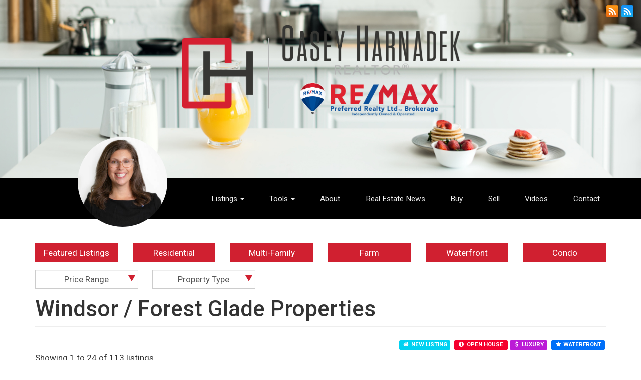

--- FILE ---
content_type: text/html; charset=UTF-8
request_url: https://www.caseyhrealestate.com/windsor/forest-glade-properties
body_size: 7184
content:
<!DOCTYPE html><html xmlns:og="http://ogp.me/ns#" xmlns:fb="http://www.facebook.com/2008/fbml"><head><link href="https://fonts.googleapis.com/css?family=Roboto:300,400,500,700,900" rel="stylesheet"><meta name="viewport" content="width=device-width, initial-scale=1, maximum-scale=1, user-scalable=no"><meta http-equiv="Content-type" content="text/html; charset=utf-8"><meta name="copyright" content="2026 Casey Harnadek | Sales Representative | Remo Valente Real Estate Ltd,"><meta name="Content-language" content="en-us"><meta name="keywords" content="casey harnadek,Windsor / Forest Glade,Forest Glade,Windsor, ontario, properties,find,properties,property,land,buy,sell,new,old,rental,lease,real estate,listing,Windsor,Essex County,"><meta name="description" content="Casey Harnadek's windsor / forest glade real estate listings for Windsor, Essex County."><meta property="og:site_name" content="Casey Harnadek | Sales Representative | Remo Valente Real Estate Ltd,"><meta property="og:type" content="website"><meta property="og:url" content="https://www.caseyhrealestate.com/windsor/forest-glade-properties"><meta property="og:title" content="Windsor / Forest Glade Properties | Real Estate Listings | Windsor | Essex County | Casey Harnadek"><meta name="robots" content="index, follow"><meta name="apple-mobile-web-app-capable" content="yes"><meta property="og:description" content="Casey Harnadek's windsor / forest glade real estate listings for Windsor, Essex County."><title>Windsor / Forest Glade Properties | Real Estate Listings | Windsor | Essex County | Casey Harnadek</title><link href="https://www.caseyhrealestate.com/img/favicon.ico" rel="icon" type="image/x-icon" /><link rel="canonical" href="https://www.caseyhrealestate.com/windsor/forest-glade-properties" /><link rel="alternate" type="application/rss+xml" title="RSS - Windsor / Forest Glade Real Estate Listings" href="https://www.caseyhrealestate.com/feeds/rss/windsor/forest-glade-properties" /><link rel="alternate" type="application/atom+xml" title="Atom - Windsor / Forest Glade Real Estate Listings" href="https://www.caseyhrealestate.com/feeds/rss/windsor/forest-glade-properties" /><link type="text/css" rel="stylesheet" href="https://www.caseyhrealestate.com/css/generated/site-specific.css?ck=1743518140"><link type="text/css" rel="stylesheet" href="https://www.caseyhrealestate.com/css/generated/turnkey.css?ck=1768844764"><script type="text/javascript" src="https://www.caseyhrealestate.com/js/generated/site-specific.min.js?ck=1743518140"></script><script type="text/javascript">var app = {url:'https://www.caseyhrealestate.com/'};</script></head><body  ><header id="header101" class="interior">    <nav role="navigation" class="navbar navbar-mobile navbar-inverse">        <div class="container-fluid semi-fluid">            <div class="navbar-header">                <button data-target=".navbar-collapse" data-toggle="collapse" class="navbar-toggle collapsed"
                        type="button">                    <span class="sr-only">Toggle navigation</span>                    <span class="icon-bar"></span>                    <span class="icon-bar"></span>                    <span class="icon-bar"></span>                </button>            </div>            <div class="navbar-collapse collapse">                                <ul class="nav navbar-nav navbar-right">                    <li class="dropdown"><a class="dropdown-toggle" data-toggle="dropdown">  Listings <span class="caret"></span></a><ul class="dropdown-menu" role="menu"><li class="dropdown-submenu"><li class="dropdown-submenu"><a href="#" class="dropdown-toggle" data-toggle="dropdown">Neighbourhoods</a><ul class="dropdown-menu"><li class="dropdown-submenu"><a href="#" class="dropdown-toggle" data-toggle="dropdown">Windsor</a><ul class="dropdown-menu"><li><a href="https://www.caseyhrealestate.com/windsor/sandwich-properties">Sandwich</a></li><li><a href="https://www.caseyhrealestate.com/windsor/downtown-windsor-properties">Downtown Windsor</a></li><li><a href="https://www.caseyhrealestate.com/windsor/walkerville-properties">Walkerville</a></li><li><a href="https://www.caseyhrealestate.com/windsor/east-windsor-and-riverside-properties">East Windsor and Riverside</a></li><li><a href="https://www.caseyhrealestate.com/windsor/forest-glade-properties">Forest Glade</a></li><li><a href="https://www.caseyhrealestate.com/windsor/south-walkerville-properties">South Walkerville</a></li><li><a href="https://www.caseyhrealestate.com/windsor/south-windsor-properties">South Windsor</a></li><li><a href="https://www.caseyhrealestate.com/windsor-properties">View All In Windsor</a></li></ul></li><li class="dropdown-submenu"><a href="#" class="dropdown-toggle" data-toggle="dropdown">Lakeshore</a><ul class="dropdown-menu"><li><a href="https://www.caseyhrealestate.com/lakeshore/puce-properties">Puce</a></li><li><a href="https://www.caseyhrealestate.com/lakeshore/emeryville-properties">Emeryville</a></li><li><a href="https://www.caseyhrealestate.com/lakeshore/south-woodslee-properties">South Woodslee</a></li><li><a href="https://www.caseyhrealestate.com/lakeshore/belle-river-properties">Belle River</a></li><li><a href="https://www.caseyhrealestate.com/lakeshore/north-woodslee-properties">North Woodslee</a></li><li><a href="https://www.caseyhrealestate.com/lakeshore/st-joachim-properties">St. Joachim</a></li><li><a href="https://www.caseyhrealestate.com/lakeshore/stoney-point-properties">Stoney Point</a></li><li><a href="https://www.caseyhrealestate.com/lakeshore/comber-properties">Comber</a></li><li><a href="https://www.caseyhrealestate.com/lakeshore-properties">View All In Lakeshore</a></li></ul></li><li class="dropdown-submenu"><a href="#" class="dropdown-toggle" data-toggle="dropdown">Tecumseh</a><ul class="dropdown-menu"><li><a href="https://www.caseyhrealestate.com/tecumseh/downtown-tecumseh-properties">Downtown Tecumseh</a></li><li><a href="https://www.caseyhrealestate.com/tecumseh/st-clair-beach-properties">St. Clair Beach</a></li><li><a href="https://www.caseyhrealestate.com/tecumseh/oldcastle-properties">Oldcastle</a></li><li><a href="https://www.caseyhrealestate.com/tecumseh-properties">View All In Tecumseh</a></li></ul></li><li class="dropdown-submenu"><a href="#" class="dropdown-toggle" data-toggle="dropdown">Essex</a><ul class="dropdown-menu"><li><a href="https://www.caseyhrealestate.com/essex/downtown-essex-properties">Downtown Essex</a></li><li><a href="https://www.caseyhrealestate.com/essex/colchester-properties">Colchester</a></li><li><a href="https://www.caseyhrealestate.com/essex/mcgregor-properties">McGregor</a></li><li><a href="https://www.caseyhrealestate.com/essex/harrow-properties">Harrow</a></li><li><a href="https://www.caseyhrealestate.com/essex-properties">View All In Essex</a></li></ul></li><li class="dropdown-submenu"><a href="#" class="dropdown-toggle" data-toggle="dropdown">Kingsville</a><ul class="dropdown-menu"><li><a href="https://www.caseyhrealestate.com/kingsville/downtown-kingsville-properties">Downtown Kingsville</a></li><li><a href="https://www.caseyhrealestate.com/kingsville/ruthven-properties">Ruthven</a></li><li><a href="https://www.caseyhrealestate.com/kingsville/cottam-properties">Cottam</a></li><li><a href="https://www.caseyhrealestate.com/kingsville-properties">View All In Kingsville</a></li></ul></li><li class="dropdown-submenu"><a href="#" class="dropdown-toggle" data-toggle="dropdown">LaSalle</a><ul class="dropdown-menu"><li><a href="https://www.caseyhrealestate.com/lasalle/downtown-lasalle-properties">Downtown LaSalle</a></li><li><a href="https://www.caseyhrealestate.com/lasalle-properties">View All In LaSalle</a></li></ul></li><li class="dropdown-submenu"><a href="#" class="dropdown-toggle" data-toggle="dropdown">Leamington</a><ul class="dropdown-menu"><li><a href="https://www.caseyhrealestate.com/leamington/leamington-properties">Downtown Leamington</a></li><li><a href="https://www.caseyhrealestate.com/leamington-properties">View All In Leamington</a></li></ul></li><li class="dropdown-submenu"><a href="#" class="dropdown-toggle" data-toggle="dropdown">Amherstburg</a><ul class="dropdown-menu"><li><a href="https://www.caseyhrealestate.com/amherstburg/downtown-amherstburg-properties">Downtown Amherstburg</a></li><li><a href="https://www.caseyhrealestate.com/amherstburg-properties">View All In Amherstburg</a></li></ul></li><li class="dropdown-submenu"><a href="#" class="dropdown-toggle" data-toggle="dropdown">Tilbury</a><ul class="dropdown-menu"><li><a href="https://www.caseyhrealestate.com/tilbury/downtown-tilbury-properties">Downtown Tilbury</a></li><li><a href="https://www.caseyhrealestate.com/tilbury-properties">View All In Tilbury</a></li></ul></li></ul></li><li><a class="hidden-xs hidden-sm" href="https://www.caseyhrealestate.com/custom-search">Search on Map</a></li><li><a href="https://www.caseyhrealestate.com/featured-properties">Featured</a></li><li><a href="https://www.caseyhrealestate.com/residential-properties">Residential</a></li><li><a href="https://www.caseyhrealestate.com/commercial-properties">Commercial</a></li><li><a href="https://www.caseyhrealestate.com/multi-family-properties">Multi-Family</a></li><li><a href="https://www.caseyhrealestate.com/farm-properties">Farm</a></li><li><a href="https://www.caseyhrealestate.com/open-houses">Open Houses</a></li><li><a href="https://www.caseyhrealestate.com/waterfront-properties">Waterfront</a></li><li><a href="https://www.caseyhrealestate.com/exclusive-listings">Exclusive Listings</a></li></li></ul></li><li class="dropdown"><a class="dropdown-toggle" data-toggle="dropdown">  Tools <span class="caret"></span></a><ul class="dropdown-menu" role="menu"><li><a href="https://www.caseyhrealestate.com/mortgage-calculator">Mortgage Calculator</a></li><li><a href="https://www.caseyhrealestate.com/mortgage-pre-approval">Mortgage Pre Approval</a></li><li><a href="https://www.caseyhrealestate.com/land-transfer-tax-calculator">Land Transfer Tax Calculator</a></li><li><a href="https://www.caseyhrealestate.com/new-listing-notification">New Listing Notification</a></li><li><a href="https://www.caseyhrealestate.com/free-home-evaluation">Free Home Evaluation</a></li></ul></li><li><a href="https://www.caseyhrealestate.com/about">About</a></li><li><a href="https://www.caseyhrealestate.com/news">Real Estate News</a></li><li><a href="https://www.caseyhrealestate.com/buy">Buy</a></li><li><a href="https://www.caseyhrealestate.com/sell">Sell</a></li><li><a href="https://www.caseyhrealestate.com/videos">Videos</a></li><li><a href="https://www.caseyhrealestate.com/contact">Contact</a></li>                </ul>            </div>        </div>    </nav>    <div class="branding" style="background:url('https://www.caseyhrealestate.com/img/turnkey/backgroundphoto.jpg?ck=1743518140') no-repeat center 0 / cover;">        <div class="container-fluid semi-fluid">            

            <br class="visible-xs">            <br class="visible-xs">            <a href="https://www.caseyhrealestate.com/" class="logo-link py-3">                <img class='logo' style="max-width: min(100%, 555px)" src="https://www.caseyhrealestate.com/img/sliced/Casey_remaxlogo.png" alt="" >            </a>            <br>            <br class="hidden-xs">            <br class="hidden-xs">            <div class="hidden-mobile">                            </div>        </div>    </div>    <nav role="navigation" class="navbar navbar-inverse">        <img class="agent" src="https://www.caseyhrealestate.com/img/turnkey/agent.jpg?ck=1743518140" alt="agent"/>        <div class="container-fluid semi-fluid hidden-mobile float-right">            <div class="navbar-collapse collapse">                <ul class="nav navbar-nav">                    <li class="dropdown"><a class="dropdown-toggle" data-toggle="dropdown">  Listings <span class="caret"></span></a><ul class="dropdown-menu" role="menu"><li class="dropdown-submenu"><li class="dropdown-submenu"><a href="#" class="dropdown-toggle" data-toggle="dropdown">Neighbourhoods</a><ul class="dropdown-menu"><li class="dropdown-submenu"><a href="#" class="dropdown-toggle" data-toggle="dropdown">Windsor</a><ul class="dropdown-menu"><li><a href="https://www.caseyhrealestate.com/windsor/sandwich-properties">Sandwich</a></li><li><a href="https://www.caseyhrealestate.com/windsor/downtown-windsor-properties">Downtown Windsor</a></li><li><a href="https://www.caseyhrealestate.com/windsor/walkerville-properties">Walkerville</a></li><li><a href="https://www.caseyhrealestate.com/windsor/east-windsor-and-riverside-properties">East Windsor and Riverside</a></li><li><a href="https://www.caseyhrealestate.com/windsor/forest-glade-properties">Forest Glade</a></li><li><a href="https://www.caseyhrealestate.com/windsor/south-walkerville-properties">South Walkerville</a></li><li><a href="https://www.caseyhrealestate.com/windsor/south-windsor-properties">South Windsor</a></li><li><a href="https://www.caseyhrealestate.com/windsor-properties">View All In Windsor</a></li></ul></li><li class="dropdown-submenu"><a href="#" class="dropdown-toggle" data-toggle="dropdown">Lakeshore</a><ul class="dropdown-menu"><li><a href="https://www.caseyhrealestate.com/lakeshore/puce-properties">Puce</a></li><li><a href="https://www.caseyhrealestate.com/lakeshore/emeryville-properties">Emeryville</a></li><li><a href="https://www.caseyhrealestate.com/lakeshore/south-woodslee-properties">South Woodslee</a></li><li><a href="https://www.caseyhrealestate.com/lakeshore/belle-river-properties">Belle River</a></li><li><a href="https://www.caseyhrealestate.com/lakeshore/north-woodslee-properties">North Woodslee</a></li><li><a href="https://www.caseyhrealestate.com/lakeshore/st-joachim-properties">St. Joachim</a></li><li><a href="https://www.caseyhrealestate.com/lakeshore/stoney-point-properties">Stoney Point</a></li><li><a href="https://www.caseyhrealestate.com/lakeshore/comber-properties">Comber</a></li><li><a href="https://www.caseyhrealestate.com/lakeshore-properties">View All In Lakeshore</a></li></ul></li><li class="dropdown-submenu"><a href="#" class="dropdown-toggle" data-toggle="dropdown">Tecumseh</a><ul class="dropdown-menu"><li><a href="https://www.caseyhrealestate.com/tecumseh/downtown-tecumseh-properties">Downtown Tecumseh</a></li><li><a href="https://www.caseyhrealestate.com/tecumseh/st-clair-beach-properties">St. Clair Beach</a></li><li><a href="https://www.caseyhrealestate.com/tecumseh/oldcastle-properties">Oldcastle</a></li><li><a href="https://www.caseyhrealestate.com/tecumseh-properties">View All In Tecumseh</a></li></ul></li><li class="dropdown-submenu"><a href="#" class="dropdown-toggle" data-toggle="dropdown">Essex</a><ul class="dropdown-menu"><li><a href="https://www.caseyhrealestate.com/essex/downtown-essex-properties">Downtown Essex</a></li><li><a href="https://www.caseyhrealestate.com/essex/colchester-properties">Colchester</a></li><li><a href="https://www.caseyhrealestate.com/essex/mcgregor-properties">McGregor</a></li><li><a href="https://www.caseyhrealestate.com/essex/harrow-properties">Harrow</a></li><li><a href="https://www.caseyhrealestate.com/essex-properties">View All In Essex</a></li></ul></li><li class="dropdown-submenu"><a href="#" class="dropdown-toggle" data-toggle="dropdown">Kingsville</a><ul class="dropdown-menu"><li><a href="https://www.caseyhrealestate.com/kingsville/downtown-kingsville-properties">Downtown Kingsville</a></li><li><a href="https://www.caseyhrealestate.com/kingsville/ruthven-properties">Ruthven</a></li><li><a href="https://www.caseyhrealestate.com/kingsville/cottam-properties">Cottam</a></li><li><a href="https://www.caseyhrealestate.com/kingsville-properties">View All In Kingsville</a></li></ul></li><li class="dropdown-submenu"><a href="#" class="dropdown-toggle" data-toggle="dropdown">LaSalle</a><ul class="dropdown-menu"><li><a href="https://www.caseyhrealestate.com/lasalle/downtown-lasalle-properties">Downtown LaSalle</a></li><li><a href="https://www.caseyhrealestate.com/lasalle-properties">View All In LaSalle</a></li></ul></li><li class="dropdown-submenu"><a href="#" class="dropdown-toggle" data-toggle="dropdown">Leamington</a><ul class="dropdown-menu"><li><a href="https://www.caseyhrealestate.com/leamington/leamington-properties">Downtown Leamington</a></li><li><a href="https://www.caseyhrealestate.com/leamington-properties">View All In Leamington</a></li></ul></li><li class="dropdown-submenu"><a href="#" class="dropdown-toggle" data-toggle="dropdown">Amherstburg</a><ul class="dropdown-menu"><li><a href="https://www.caseyhrealestate.com/amherstburg/downtown-amherstburg-properties">Downtown Amherstburg</a></li><li><a href="https://www.caseyhrealestate.com/amherstburg-properties">View All In Amherstburg</a></li></ul></li><li class="dropdown-submenu"><a href="#" class="dropdown-toggle" data-toggle="dropdown">Tilbury</a><ul class="dropdown-menu"><li><a href="https://www.caseyhrealestate.com/tilbury/downtown-tilbury-properties">Downtown Tilbury</a></li><li><a href="https://www.caseyhrealestate.com/tilbury-properties">View All In Tilbury</a></li></ul></li></ul></li><li><a class="hidden-xs hidden-sm" href="https://www.caseyhrealestate.com/custom-search">Search on Map</a></li><li><a href="https://www.caseyhrealestate.com/featured-properties">Featured</a></li><li><a href="https://www.caseyhrealestate.com/residential-properties">Residential</a></li><li><a href="https://www.caseyhrealestate.com/commercial-properties">Commercial</a></li><li><a href="https://www.caseyhrealestate.com/multi-family-properties">Multi-Family</a></li><li><a href="https://www.caseyhrealestate.com/farm-properties">Farm</a></li><li><a href="https://www.caseyhrealestate.com/open-houses">Open Houses</a></li><li><a href="https://www.caseyhrealestate.com/waterfront-properties">Waterfront</a></li><li><a href="https://www.caseyhrealestate.com/exclusive-listings">Exclusive Listings</a></li></li></ul></li><li class="dropdown"><a class="dropdown-toggle" data-toggle="dropdown">  Tools <span class="caret"></span></a><ul class="dropdown-menu" role="menu"><li><a href="https://www.caseyhrealestate.com/mortgage-calculator">Mortgage Calculator</a></li><li><a href="https://www.caseyhrealestate.com/mortgage-pre-approval">Mortgage Pre Approval</a></li><li><a href="https://www.caseyhrealestate.com/land-transfer-tax-calculator">Land Transfer Tax Calculator</a></li><li><a href="https://www.caseyhrealestate.com/new-listing-notification">New Listing Notification</a></li><li><a href="https://www.caseyhrealestate.com/free-home-evaluation">Free Home Evaluation</a></li></ul></li><li><a href="https://www.caseyhrealestate.com/about">About</a></li><li><a href="https://www.caseyhrealestate.com/news">Real Estate News</a></li><li><a href="https://www.caseyhrealestate.com/buy">Buy</a></li><li><a href="https://www.caseyhrealestate.com/sell">Sell</a></li><li><a href="https://www.caseyhrealestate.com/videos">Videos</a></li><li><a href="https://www.caseyhrealestate.com/contact">Contact</a></li>                </ul>            </div>        </div>    </nav></header><div id="listings_index" class="listings listings_index">    <div class="container">        <div id="sidebar">            <div id="sidebar-content-top-single-row" class="row hidden-xs"><div class="col-sm-2"><a href="https://www.caseyhrealestate.com/featured-properties" class="btn btn-primary">Featured Listings</a></div><div class="col-sm-2"><a href="https://www.caseyhrealestate.com/residential-properties" class="btn btn-primary">Residential</a></div><div class="col-sm-2"><a href="https://www.caseyhrealestate.com/multi-family-properties" class="btn btn-primary">Multi-Family</a></div><div class="col-sm-2"><a href="https://www.caseyhrealestate.com/farm-properties" class="btn btn-primary">Farm</a></div><div class="col-sm-2"><a href="https://www.caseyhrealestate.com/waterfront-properties" class="btn btn-primary">Waterfront</a></div><div class="col-sm-2"><a href="https://www.caseyhrealestate.com/condo-properties" class="btn btn-primary">Condo</a></div></div>                            <div id="listing_filters" class="listing_filters">                                            <div class="listing_filter filter">                            <select name="filter_price" title="Filter by price range." id="filter_price" ><option value="0">Price Range</option><option value="1">less than $100,000</option><option value="2">$100,000 to $200,000</option><option value="3">$200,000 to $300,000</option><option value="4">$300,000 to $450,000</option><option value="5">$450,000 to $600,000</option><option value="6">$600,000 to $800,000</option><option value="7">$800,000 to $1,000,000</option><option value="8">$1,000,000 +</option></select>                        </div>                                            <div class="listing_filter filter">                            <select name="filter_type" title="Filter by property type." id="filter_type" ><option value="0">Property Type</option><option value="1">Residential</option><option value="1000">Condo</option><option value="1001">Waterfront</option><option value="2">Multi-family</option><option value="4">Farm</option><option value="3">Commercial</option></select>                        </div>                                    </div>                        <div id="sidebar-content-bottom"></div>        </div>        <div class="title">            <h1 class="page-header">Windsor / Forest Glade Properties</h1>        </div>        <div class="listing_feeds">            <a href="https://www.caseyhrealestate.com/feeds/rss/windsor/forest-glade-properties" target="_blank">                <img src="https://www.caseyhrealestate.com/img/icons/rss.png" alt="Windsor / Forest Glade Properties RSS Feed"
                     title="Subscribe to Windsor / Forest Glade Properties - RSS News Feed"/>            </a>            <a href="https://www.caseyhrealestate.com/feeds/atom/windsor/forest-glade-properties" target="_blank">                <img src="https://www.caseyhrealestate.com/img/icons/atom.png" alt="Windsor / Forest Glade Properties Atom Feed"
                     title="Subscribe to Windsor / Forest Glade Properties - Atom News Feed"/>            </a>        </div>        <div id="xs-listing-filters" class="visible-xs">                            <div id="listing_filters" class="listing_filters">                                            <div class="listing_filter filter">                            <select name="filter_price" title="Filter by price range." id="filter_price" ><option value="0">Price Range</option><option value="1">less than $100,000</option><option value="2">$100,000 to $200,000</option><option value="3">$200,000 to $300,000</option><option value="4">$300,000 to $450,000</option><option value="5">$450,000 to $600,000</option><option value="6">$600,000 to $800,000</option><option value="7">$800,000 to $1,000,000</option><option value="8">$1,000,000 +</option></select>                        </div>                                            <div class="listing_filter filter">                            <select name="filter_type" title="Filter by property type." id="filter_type" ><option value="0">Property Type</option><option value="1">Residential</option><option value="1000">Condo</option><option value="1001">Waterfront</option><option value="2">Multi-family</option><option value="4">Farm</option><option value="3">Commercial</option></select>                        </div>                                    </div>                    </div>        <div class="listings_items">            <div id="property_listing" class="listing-format-5">    <br class='visible-xs'><div class="property-labels-legend">    <span class="label label-property-new"><i class="fa fa-home fa-fw"></i> NEW LISTING</span>            <span class="label label-property-open-house"><i class="fa fa-exclamation-circle fa-fw"></i> OPEN HOUSE </span>        <br class='visible-xs'>        <span class="label label-property-luxury"><i class="fa fa-dollar fa-fw"></i> LUXURY</span>        <span class="label label-property-waterfront"><i class="fa fa-star fa-fw"></i> WATERFRONT </span>    </div><br class='visible-xs'>    <div><span class="listings_info">Showing 1 to 24 of 113 listings</span></div>    <div class="row">        <div class="listing col-property"><div class="listing_quick_info"><span class="listing_img"><a href="https://www.caseyhrealestate.com/property-29284993/mls-26001844/6640-thornberry-unit-215-windsor-canada"><span data-virtual-tour-link="" data-address="6640 THORNBERRY Unit# 215, Windsor, Canada"></span><img src="https://ddfcdn.realtor.ca/listings/TS639047790987830000/reb34/highres/4/26001844_1.jpg" class="boxlight" alt="MLS# 26001844: 6640 THORNBERRY Unit# 215, Windsor, Canada"/></a></span><div class="property-labels"><span class="info-value"><span class="label label-property-new" title="new listing"><i class="fa fa-home fa-fw"></i>  </span></span></div><div class="text-left"><strong class="info-value price">$199,800.00</strong></div><div class="text-left"><span class="info-value address"> 6640 Thornberry Unit# 215<br /></span></div><div class="text-left"><span class="info-value city"> Windsor On<br /></span></div><div class="text-left"><span class="info-value type">Beds: 1 | Apartment<br /></span></div></div><a href="https://www.caseyhrealestate.com/property-29284993/mls-26001844/6640-thornberry-unit-215-windsor-canada" class="listing_button">View This New Listing Listing</a></div>&#32;<div class="listing col-property"><div class="listing_quick_info"><span class="listing_img"><a href="https://www.caseyhrealestate.com/property-29284447/mls-26001800/2639-lloyd-george-boulevard-windsor-canada"><span data-virtual-tour-link="" data-address="2639 Lloyd George BOULEVARD, Windsor, Canada"></span><img src="https://ddfcdn.realtor.ca/listings/TS639047738868200000/reb34/highres/0/26001800_1.jpg" class="boxlight" alt="MLS# 26001800: 2639 Lloyd George BOULEVARD, Windsor, Canada"/></a></span><div class="property-labels"><span class="info-value"><span class="label label-property-new" title="new listing"><i class="fa fa-home fa-fw"></i>  </span></span></div><div class="text-left"><strong class="info-value price">$2,195.00</strong></div><div class="text-left"><span class="info-value address"> 2639 Lloyd George Boulevard<br /></span></div><div class="text-left"><span class="info-value city"> Windsor On<br /></span></div><div class="text-left"><span class="info-value type">Beds: 3 | Baths: 2 | House<br /></span></div></div><a href="https://www.caseyhrealestate.com/property-29284447/mls-26001800/2639-lloyd-george-boulevard-windsor-canada" class="listing_button">View This New Listing Listing</a></div>&#32;<div class="listing col-property"><div class="listing_quick_info"><span class="listing_img"><a href="https://www.caseyhrealestate.com/property-29283529/mls-26001799/3320-stella-crescent-unit-311-windsor-canada"><span data-virtual-tour-link="" data-address="3320 STELLA CRESCENT Unit# 311, Windsor, Canada"></span><img src="https://ddfcdn.realtor.ca/listings/TS639047712428000000/reb34/highres/9/26001799_1.jpg" class="boxlight" alt="MLS# 26001799: 3320 STELLA CRESCENT Unit# 311, Windsor, Canada"/></a></span><div class="property-labels"><span class="info-value"><span class="label label-property-new" title="new listing"><i class="fa fa-home fa-fw"></i>  </span></span></div><div class="text-left"><strong class="info-value price">$425,000.00</strong></div><div class="text-left"><span class="info-value address"> 3320 Stella Crescent Unit# &#8230;<br /></span></div><div class="text-left"><span class="info-value city"> Windsor On<br /></span></div><div class="text-left"><span class="info-value type">Beds: 2 | Baths: 2 | Apartment<br /></span></div></div><a href="https://www.caseyhrealestate.com/property-29283529/mls-26001799/3320-stella-crescent-unit-311-windsor-canada" class="listing_button">View This New Listing Listing</a></div>&#32;<div class="clearfix visible-lg"></div><div class="listing col-property"><div class="listing_quick_info"><span class="listing_img"><a href="https://www.caseyhrealestate.com/property-29283000/mls-26001728/3161-viola-crescent-windsor-canada"><span data-virtual-tour-link="" data-address="3161 VIOLA CRESCENT, Windsor, Canada"></span><img src="https://ddfcdn.realtor.ca/listings/TS639047604489900000/reb34/highres/8/26001728_1.jpg" class="boxlight" alt="MLS# 26001728: 3161 VIOLA CRESCENT, Windsor, Canada"/></a></span><div class="property-labels"><span class="info-value"><span class="label label-property-new" title="new listing"><i class="fa fa-home fa-fw"></i>  </span></span></div><div class="text-left"><strong class="info-value price">$2,500.00</strong></div><div class="text-left"><span class="info-value address"> 3161 Viola Crescent<br /></span></div><div class="text-left"><span class="info-value city"> Windsor On<br /></span></div><div class="text-left"><span class="info-value type">Beds: 2 | Baths: 2 | House<br /></span></div></div><a href="https://www.caseyhrealestate.com/property-29283000/mls-26001728/3161-viola-crescent-windsor-canada" class="listing_button">View This New Listing Listing</a></div><div class="listing col-property"><div class="listing_quick_info"><span class="listing_img"><a href="https://www.caseyhrealestate.com/property-29282998/mls-26001784/5345-rhodes-drive-unit-4-windsor-canada"><span data-virtual-tour-link="" data-address="5345 RHODES DRIVE Unit# 4, Windsor, Canada"></span><img src="https://ddfcdn.realtor.ca/listings/TS639047604530770000/reb34/highres/4/26001784_1.jpg" class="boxlight" alt="MLS# 26001784: 5345 RHODES DRIVE Unit# 4, Windsor, Canada"/></a></span><div class="property-labels"><span class="info-value"><span class="label label-property-new" title="new listing"><i class="fa fa-home fa-fw"></i>  </span></span></div><div class="text-left"><strong class="info-value price">$9,500.00</strong></div><div class="text-left"><span class="info-value address"> 5345 Rhodes Drive Unit# 4<br /></span></div><div class="text-left"><span class="info-value city"> Windsor On<br /></span></div><div class="text-left"><span class="info-value type"><br /></span></div></div><a href="https://www.caseyhrealestate.com/property-29282998/mls-26001784/5345-rhodes-drive-unit-4-windsor-canada" class="listing_button">View This New Listing Listing</a></div>&#32;<div class="listing col-property"><div class="listing_quick_info"><span class="listing_img"><a href="https://www.caseyhrealestate.com/property-29282635/mls-25032000/3370-stella-unit-232-windsor-canada"><span data-virtual-tour-link="" data-address="3370 STELLA Unit# 232, Windsor, Canada"></span><img src="https://ddfcdn.realtor.ca/listings/TS639047506425130000/reb34/highres/0/25032000_1.jpg" class="boxlight" alt="MLS# 25032000: 3370 STELLA Unit# 232, Windsor, Canada"/></a></span><div class="property-labels"><span class="info-value"><span class="label label-property-new" title="new listing"><i class="fa fa-home fa-fw"></i>  </span></span></div><div class="text-left"><strong class="info-value price">$1,895.00</strong></div><div class="text-left"><span class="info-value address"> 3370 Stella Unit# 232<br /></span></div><div class="text-left"><span class="info-value city"> Windsor On<br /></span></div><div class="text-left"><span class="info-value type">Beds: 1 | Baths: 1 | Apartment<br /></span></div></div><a href="https://www.caseyhrealestate.com/property-29282635/mls-25032000/3370-stella-unit-232-windsor-canada" class="listing_button">View This New Listing Listing</a></div>&#32;<div class="clearfix visible-lg"></div><div class="listing col-property"><div class="listing_quick_info"><span class="listing_img"><a href="https://www.caseyhrealestate.com/property-29282634/mls-25032006/3320-stella-unit-215-windsor-canada"><span data-virtual-tour-link="" data-address="3320 STELLA Unit# 215, Windsor, Canada"></span><img src="https://ddfcdn.realtor.ca/listings/TS639047506422800000/reb34/highres/6/25032006_1.jpg" class="boxlight" alt="MLS# 25032006: 3320 STELLA Unit# 215, Windsor, Canada"/></a></span><div class="property-labels"><span class="info-value"><span class="label label-property-new" title="new listing"><i class="fa fa-home fa-fw"></i>  </span></span></div><div class="text-left"><strong class="info-value price">$1,795.00</strong></div><div class="text-left"><span class="info-value address"> 3320 Stella Unit# 215<br /></span></div><div class="text-left"><span class="info-value city"> Windsor On<br /></span></div><div class="text-left"><span class="info-value type">Beds: 1 | Baths: 1 | Apartment<br /></span></div></div><a href="https://www.caseyhrealestate.com/property-29282634/mls-25032006/3320-stella-unit-215-windsor-canada" class="listing_button">View This New Listing Listing</a></div>&#32;<div class="listing col-property"><div class="listing_quick_info"><span class="listing_img"><a href="https://www.caseyhrealestate.com/property-29281620/mls-26001730/7875-hawthorne-windsor-canada"><span data-virtual-tour-link="" data-address="7875 HAWTHORNE, Windsor, Canada"></span><img src="https://ddfcdn.realtor.ca/listings/TS639047019072370000/reb34/highres/0/26001730_1.jpg" class="boxlight" alt="MLS# 26001730: 7875 HAWTHORNE, Windsor, Canada"/></a></span><div class="property-labels"><span class="info-value"><span class="label label-property-new" title="new listing"><i class="fa fa-home fa-fw"></i>  </span></span></div><div class="text-left"><strong class="info-value price">$1,950.00</strong></div><div class="text-left"><span class="info-value address"> 7875 Hawthorne<br /></span></div><div class="text-left"><span class="info-value city"> Windsor On<br /></span></div><div class="text-left"><span class="info-value type">Beds: 2 | Baths: 2 | Row / Townhouse<br /></span></div></div><a href="https://www.caseyhrealestate.com/property-29281620/mls-26001730/7875-hawthorne-windsor-canada" class="listing_button">View This New Listing Listing</a></div><div class="listing col-property"><div class="listing_quick_info"><span class="listing_img"><a href="https://www.caseyhrealestate.com/property-29280245/mls-26001741/2546-lloyd-george-boulevard-windsor-canada"><span data-virtual-tour-link="" data-address="2546 LLOYD GEORGE BOULEVARD, Windsor, Canada"></span><img src="https://ddfcdn.realtor.ca/listings/TS639046864335600000/reb34/highres/1/26001741_1.jpg" class="boxlight" alt="MLS# 26001741: 2546 LLOYD GEORGE BOULEVARD, Windsor, Canada"/></a></span><div class="property-labels"><span class="info-value"><span class="label label-property-new" title="new listing"><i class="fa fa-home fa-fw"></i>  </span></span></div><div class="text-left"><strong class="info-value price">$299,000.00</strong></div><div class="text-left"><span class="info-value address"> 2546 Lloyd George Boulevard<br /></span></div><div class="text-left"><span class="info-value city"> Windsor On<br /></span></div><div class="text-left"><span class="info-value type">Beds: 2 | Baths: 1 | House<br /></span></div></div><a href="https://www.caseyhrealestate.com/property-29280245/mls-26001741/2546-lloyd-george-boulevard-windsor-canada" class="listing_button">View This New Listing Listing</a></div>&#32;<div class="clearfix visible-lg"></div><div class="listing col-property"><div class="listing_quick_info"><span class="listing_img"><a href="https://www.caseyhrealestate.com/property-29278594/mls-26001691/1169-1181-tecumseh-road-east-windsor-canada"><span data-virtual-tour-link="" data-address="1169-1181 TECUMSEH ROAD East, Windsor, Canada"></span><img src="https://ddfcdn.realtor.ca/listings/TS639046712820430000/reb34/highres/1/26001691_1.jpg" class="boxlight" alt="MLS# 26001691: 1169-1181 TECUMSEH ROAD East, Windsor, Canada"/></a></span><div class="property-labels"><span class="info-value"><span class="label label-property-new" title="new listing"><i class="fa fa-home fa-fw"></i>  </span><span class="label label-property-luxury" title="luxury"> <i class="fa fa-dollar fa-fw"></i>  </span></span></div><div class="text-left"><strong class="info-value price">$949,900.00</strong></div><div class="text-left"><span class="info-value address"> 1169-1181 Tecumseh Road Eas&#8230;<br /></span></div><div class="text-left"><span class="info-value city"> Windsor On<br /></span></div><div class="text-left"><span class="info-value type"><br /></span></div></div><a href="https://www.caseyhrealestate.com/property-29278594/mls-26001691/1169-1181-tecumseh-road-east-windsor-canada" class="listing_button">View This New Listing Listing</a></div>&#32;<div class="listing col-property"><div class="listing_quick_info"><span class="listing_img"><a href="https://www.caseyhrealestate.com/property-29275240/mls-26001625/3290-stella-crescent-unit-108-windsor-canada"><span data-virtual-tour-link="" data-address="3290 STELLA CRESCENT Unit# 108, Windsor, Canada"></span><img src="https://ddfcdn.realtor.ca/listings/TS639045976367670000/reb34/highres/5/26001625_1.jpg" class="boxlight" alt="MLS# 26001625: 3290 STELLA CRESCENT Unit# 108, Windsor, Canada"/></a></span><div class="property-labels"><span class="info-value"><span class="label label-property-new" title="new listing"><i class="fa fa-home fa-fw"></i>  </span></span></div><div class="text-left"><strong class="info-value price">$1,750.00</strong></div><div class="text-left"><span class="info-value address"> 3290 Stella Crescent Unit# &#8230;<br /></span></div><div class="text-left"><span class="info-value city"> Windsor On<br /></span></div><div class="text-left"><span class="info-value type">Beds: 1 | Baths: 1 | Apartment<br /></span></div></div><a href="https://www.caseyhrealestate.com/property-29275240/mls-26001625/3290-stella-crescent-unit-108-windsor-canada" class="listing_button">View This New Listing Listing</a></div>&#32;<div class="listing col-property"><div class="listing_quick_info"><span class="listing_img"><a href="https://www.caseyhrealestate.com/property-29275239/mls-26001636/3000-mcrobbie-crescent-windsor-canada"><span data-virtual-tour-link="" data-address="3000 MCROBBIE CRESCENT, Windsor, Canada"></span><img src="https://ddfcdn.realtor.ca/listings/TS639045976363870000/reb34/highres/6/26001636_1.jpg" class="boxlight" alt="MLS# 26001636: 3000 MCROBBIE CRESCENT, Windsor, Canada"/></a></span><div class="property-labels"><span class="info-value"><span class="label label-property-new" title="new listing"><i class="fa fa-home fa-fw"></i>  </span><span class="label label-property-luxury" title="luxury"> <i class="fa fa-dollar fa-fw"></i>  </span></span></div><div class="text-left"><strong class="info-value price">$899,900.00</strong></div><div class="text-left"><span class="info-value address"> 3000 Mcrobbie Crescent<br /></span></div><div class="text-left"><span class="info-value city"> Windsor On<br /></span></div><div class="text-left"><span class="info-value type">Beds: 4 | Baths: 4 | House<br /></span></div></div><a href="https://www.caseyhrealestate.com/property-29275239/mls-26001636/3000-mcrobbie-crescent-windsor-canada" class="listing_button">View This New Listing Listing</a></div><div class="clearfix visible-lg"></div><div class="listing col-property"><div class="listing_quick_info"><span class="listing_img"><a href="https://www.caseyhrealestate.com/property-29274372/mls-26001580/9230-beachdale-windsor-canada"><span data-virtual-tour-link="" data-address="9230 BEACHDALE, Windsor, Canada"></span><img src="https://ddfcdn.realtor.ca/listings/TS639048606850070000/reb34/highres/0/26001580_1.jpg" class="boxlight" alt="MLS# 26001580: 9230 BEACHDALE, Windsor, Canada"/></a></span><div class="property-labels"><span class="info-value"><span class="label label-property-new" title="new listing"><i class="fa fa-home fa-fw"></i>  </span><span class="label label-property-luxury" title="luxury"> <i class="fa fa-dollar fa-fw"></i>  </span></span></div><div class="text-left"><strong class="info-value price">$659,999.00</strong></div><div class="text-left"><span class="info-value address"> 9230 Beachdale<br /></span></div><div class="text-left"><span class="info-value city"> Windsor On<br /></span></div><div class="text-left"><span class="info-value type">Beds: 5 | Baths: 3 | <br /></span></div></div><a href="https://www.caseyhrealestate.com/property-29274372/mls-26001580/9230-beachdale-windsor-canada" class="listing_button">View This New Listing Listing</a></div>&#32;<div class="listing col-property"><div class="listing_quick_info"><span class="listing_img"><a href="https://www.caseyhrealestate.com/property-29274223/mls-26001584/2920-lloyd-george-boulevard-windsor-canada"><span data-virtual-tour-link="" data-address="2920 LLOYD GEORGE BOULEVARD, Windsor, Canada"></span><img src="https://ddfcdn.realtor.ca/listings/TS639045924661100000/reb34/highres/4/26001584_1.jpg" class="boxlight" alt="MLS# 26001584: 2920 LLOYD GEORGE BOULEVARD, Windsor, Canada"/></a></span><div class="property-labels"><span class="info-value"><span class="label label-property-new" title="new listing"><i class="fa fa-home fa-fw"></i>  </span></span></div><div class="text-left"><strong class="info-value price">$449,000.00</strong></div><div class="text-left"><span class="info-value address"> 2920 Lloyd George Boulevard<br /></span></div><div class="text-left"><span class="info-value city"> Windsor On<br /></span></div><div class="text-left"><span class="info-value type">Beds: 3 | Baths: 2 | <br /></span></div></div><a href="https://www.caseyhrealestate.com/property-29274223/mls-26001584/2920-lloyd-george-boulevard-windsor-canada" class="listing_button">View This New Listing Listing</a></div>&#32;<div class="listing col-property"><div class="listing_quick_info"><span class="listing_img"><a href="https://www.caseyhrealestate.com/property-29270660/mls-26001532/2920-meadowbrook-lane-windsor-canada"><span data-virtual-tour-link="" data-address="2920 Meadowbrook Lane, Windsor, Canada"></span><img src="https://ddfcdn.realtor.ca/listings/TS639045114758470000/reb34/highres/2/26001532_1.jpg" class="boxlight" alt="MLS# 26001532: 2920 Meadowbrook Lane, Windsor, Canada"/></a></span><div class="property-labels"><span class="info-value"><span class="label label-property-new" title="new listing"><i class="fa fa-home fa-fw"></i>  </span></span></div><div class="text-left"><strong class="info-value price">$249,900.00</strong></div><div class="text-left"><span class="info-value address"> 2920 Meadowbrook Lane<br /></span></div><div class="text-left"><span class="info-value city"> Windsor On<br /></span></div><div class="text-left"><span class="info-value type">Beds: 2 | Baths: 2 | Row / Townhouse<br /></span></div></div><a href="https://www.caseyhrealestate.com/property-29270660/mls-26001532/2920-meadowbrook-lane-windsor-canada" class="listing_button">View This New Listing Listing</a></div>&#32;<div class="clearfix visible-lg"></div><div class="listing col-property"><div class="listing_quick_info"><span class="listing_img"><a href="https://www.caseyhrealestate.com/property-29270659/mls-26001537/2920-meadowbrook-lane-windsor-canada"><span data-virtual-tour-link="" data-address="2920 Meadowbrook Lane, Windsor, Canada"></span><img src="https://ddfcdn.realtor.ca/listings/TS639045114757070000/reb34/highres/7/26001537_1.jpg" class="boxlight" alt="MLS# 26001537: 2920 Meadowbrook Lane, Windsor, Canada"/></a></span><div class="property-labels"><span class="info-value"><span class="label label-property-new" title="new listing"><i class="fa fa-home fa-fw"></i>  </span></span></div><div class="text-left"><strong class="info-value price">$249,900.00</strong></div><div class="text-left"><span class="info-value address"> 2920 Meadowbrook Lane<br /></span></div><div class="text-left"><span class="info-value city"> Windsor On<br /></span></div><div class="text-left"><span class="info-value type">Beds: 2 | Baths: 2 | Row / Townhouse<br /></span></div></div><a href="https://www.caseyhrealestate.com/property-29270659/mls-26001537/2920-meadowbrook-lane-windsor-canada" class="listing_button">View This New Listing Listing</a></div><div class="listing col-property"><div class="listing_quick_info"><span class="listing_img"><a href="https://www.caseyhrealestate.com/property-29267174/mls-26001358/2671-vine-court-unit-75-windsor-canada"><span data-virtual-tour-link="" data-address="2671 VINE COURT Unit# 75, Windsor, Canada"></span><img src="https://ddfcdn.realtor.ca/listings/TS639044344402430000/reb34/highres/8/26001358_1.jpg" class="boxlight" alt="MLS# 26001358: 2671 VINE COURT Unit# 75, Windsor, Canada"/></a></span><div class="property-labels"><span class="info-value"><span class="label label-property-new" title="new listing"><i class="fa fa-home fa-fw"></i>  </span></span></div><div class="text-left"><strong class="info-value price">$2,250.00</strong></div><div class="text-left"><span class="info-value address"> 2671 Vine Court Unit# 75<br /></span></div><div class="text-left"><span class="info-value city"> Windsor On<br /></span></div><div class="text-left"><span class="info-value type">Beds: 4 | Baths: 2 | Row / Townhouse<br /></span></div></div><a href="https://www.caseyhrealestate.com/property-29267174/mls-26001358/2671-vine-court-unit-75-windsor-canada" class="listing_button">View This New Listing Listing</a></div>&#32;<div class="listing col-property"><div class="listing_quick_info"><span class="listing_img"><a href="https://www.caseyhrealestate.com/property-29266583/mls-26001449/6594-thornberry-crescent-unit-192-windsor-canada"><span data-virtual-tour-link="" data-address="6594 THORNBERRY CRESCENT Unit# 192, Windsor, Canada"></span><img src="https://ddfcdn.realtor.ca/listings/TS639044300809670000/reb34/highres/9/26001449_1.jpg" class="boxlight" alt="MLS# 26001449: 6594 THORNBERRY CRESCENT Unit# 192, Windsor, Canada"/></a></span><div class="property-labels"><span class="info-value"><span class="label label-property-new" title="new listing"><i class="fa fa-home fa-fw"></i>  </span></span></div><div class="text-left"><strong class="info-value price">$1,200.00</strong></div><div class="text-left"><span class="info-value address"> 6594 Thornberry Crescent Un&#8230;<br /></span></div><div class="text-left"><span class="info-value city"> Windsor On<br /></span></div><div class="text-left"><span class="info-value type">Beds: 1 | Apartment<br /></span></div></div><a href="https://www.caseyhrealestate.com/property-29266583/mls-26001449/6594-thornberry-crescent-unit-192-windsor-canada" class="listing_button">View This New Listing Listing</a></div>&#32;<div class="clearfix visible-lg"></div><div class="listing col-property"><div class="listing_quick_info"><span class="listing_img"><a href="https://www.caseyhrealestate.com/property-29265891/mls-26001433/4160-baseline-windsor-canada"><span data-virtual-tour-link="" data-address="4160 BASELINE, Windsor, Canada"></span><img src="https://ddfcdn.realtor.ca/listings/TS639044256635530000/reb34/highres/3/26001433_1.jpg" class="boxlight" alt="MLS# 26001433: 4160 BASELINE, Windsor, Canada"/></a></span><div class="property-labels"><span class="info-value"><span class="label label-property-new" title="new listing"><i class="fa fa-home fa-fw"></i>  </span><span class="label label-property-luxury" title="luxury"> <i class="fa fa-dollar fa-fw"></i>  </span></span></div><div class="text-left"><strong class="info-value price">$999,888.00</strong></div><div class="text-left"><span class="info-value address"> 4160 Baseline<br /></span></div><div class="text-left"><span class="info-value city"> Windsor On<br /></span></div><div class="text-left"><span class="info-value type">Beds: 3 | Baths: 3 | House<br /></span></div></div><a href="https://www.caseyhrealestate.com/property-29265891/mls-26001433/4160-baseline-windsor-canada" class="listing_button">View This New Listing Listing</a></div>&#32;<div class="listing col-property"><div class="listing_quick_info"><span class="listing_img"><a href="https://www.caseyhrealestate.com/property-29265394/mls-26001419/3443-treeline-windsor-canada"><span data-virtual-tour-link="" data-address="3443 TREELINE, Windsor, Canada"></span><img src="https://ddfcdn.realtor.ca/listings/TS639044200527270000/reb34/highres/9/26001419_1.jpg" class="boxlight" alt="MLS# 26001419: 3443 TREELINE, Windsor, Canada"/></a></span><div class="property-labels"><span class="info-value"><span class="label label-property-new" title="new listing"><i class="fa fa-home fa-fw"></i>  </span><span class="label label-property-luxury" title="luxury"> <i class="fa fa-dollar fa-fw"></i>  </span></span></div><div class="text-left"><strong class="info-value price">$549,900.00</strong></div><div class="text-left"><span class="info-value address"> 3443 Treeline<br /></span></div><div class="text-left"><span class="info-value city"> Windsor On<br /></span></div><div class="text-left"><span class="info-value type">Beds: 4 | Baths: 2 | House<br /></span></div></div><a href="https://www.caseyhrealestate.com/property-29265394/mls-26001419/3443-treeline-windsor-canada" class="listing_button">View This New Listing Listing</a></div><div class="listing col-property"><div class="listing_quick_info"><span class="listing_img"><a href="https://www.caseyhrealestate.com/property-29260113/mls-26001274/3340-stella-crescent-unit-125-windsor-canada"><span data-virtual-tour-link="" data-address="3340 STELLA CRESCENT Unit# 125, Windsor, Canada"></span><img src="https://ddfcdn.realtor.ca/listings/TS639041690826770000/reb34/highres/4/26001274_1.jpg" class="boxlight" alt="MLS# 26001274: 3340 STELLA CRESCENT Unit# 125, Windsor, Canada"/></a></span><div class="property-labels"><span class="info-value"><span class="label label-property-new" title="new listing"><i class="fa fa-home fa-fw"></i>  </span></span></div><div class="text-left"><strong class="info-value price">$390,000.00</strong></div><div class="text-left"><span class="info-value address"> 3340 Stella Crescent Unit# &#8230;<br /></span></div><div class="text-left"><span class="info-value city"> Windsor On<br /></span></div><div class="text-left"><span class="info-value type">Beds: 2 | Baths: 2 | Apartment<br /></span></div></div><a href="https://www.caseyhrealestate.com/property-29260113/mls-26001274/3340-stella-crescent-unit-125-windsor-canada" class="listing_button">View This New Listing Listing</a></div>&#32;<div class="clearfix visible-lg"></div><div class="listing col-property"><div class="listing_quick_info"><span class="listing_img"><a href="https://www.caseyhrealestate.com/property-29260112/mls-26001317/2825-2885-lauzon-parkway-unit-205-windsor-canada"><span data-virtual-tour-link="" data-address="2825-2885 LAUZON PARKWAY Unit# 205, Windsor, Canada"></span><img src="https://ddfcdn.realtor.ca/listings/TS639044262313800000/reb34/highres/7/26001317_1.jpg" class="boxlight" alt="MLS# 26001317: 2825-2885 LAUZON PARKWAY Unit# 205, Windsor, Canada"/></a></span><div class="property-labels"><span class="info-value"><span class="label label-property-new" title="new listing"><i class="fa fa-home fa-fw"></i>  </span></span></div><div class="text-left"><strong class="info-value price">$11.50</strong></div><div class="text-left"><span class="info-value address"> 2825-2885 Lauzon Parkway Un&#8230;<br /></span></div><div class="text-left"><span class="info-value city"> Windsor On<br /></span></div><div class="text-left"><span class="info-value type"><br /></span></div></div><a href="https://www.caseyhrealestate.com/property-29260112/mls-26001317/2825-2885-lauzon-parkway-unit-205-windsor-canada" class="listing_button">View This New Listing Listing</a></div>&#32;<div class="listing col-property"><div class="listing_quick_info"><span class="listing_img"><a href="https://www.caseyhrealestate.com/property-29259829/mls-26001311/9793-lynngrove-crescent-windsor-canada"><span data-virtual-tour-link="" data-address="9793 LYNNGROVE CRESCENT, Windsor, Canada"></span><img src="https://ddfcdn.realtor.ca/listings/TS639041669620500000/reb34/highres/1/26001311_1.jpg" class="boxlight" alt="MLS# 26001311: 9793 LYNNGROVE CRESCENT, Windsor, Canada"/></a></span><div class="property-labels"><span class="info-value"><span class="label label-property-new" title="new listing"><i class="fa fa-home fa-fw"></i>  </span></span></div><div class="text-left"><strong class="info-value price">$489,000.00</strong></div><div class="text-left"><span class="info-value address"> 9793 Lynngrove Crescent<br /></span></div><div class="text-left"><span class="info-value city"> Windsor On<br /></span></div><div class="text-left"><span class="info-value type">Beds: 4 | Baths: 2 | House<br /></span></div></div><a href="https://www.caseyhrealestate.com/property-29259829/mls-26001311/9793-lynngrove-crescent-windsor-canada" class="listing_button">View This New Listing Listing</a></div>&#32;<div class="listing col-property"><div class="listing_quick_info"><span class="listing_img"><a href="https://www.caseyhrealestate.com/property-29256398/mls-26001169/3290-stella-crescent-unit-103-windsor-canada"><span data-virtual-tour-link="" data-address="3290 STELLA CRESCENT Unit# 103, Windsor, Canada"></span><img src="https://ddfcdn.realtor.ca/listings/TS639040887000770000/reb34/highres/9/26001169_1.jpg" class="boxlight" alt="MLS# 26001169: 3290 STELLA CRESCENT Unit# 103, Windsor, Canada"/></a></span><div class="property-labels"><span class="info-value"><span class="label label-property-new" title="new listing"><i class="fa fa-home fa-fw"></i>  </span></span></div><div class="text-left"><strong class="info-value price">$2,100.00</strong></div><div class="text-left"><span class="info-value address"> 3290 Stella Crescent Unit# &#8230;<br /></span></div><div class="text-left"><span class="info-value city"> Windsor On<br /></span></div><div class="text-left"><span class="info-value type">Beds: 2 | Baths: 2 | Apartment<br /></span></div></div><a href="https://www.caseyhrealestate.com/property-29256398/mls-26001169/3290-stella-crescent-unit-103-windsor-canada" class="listing_button">View This New Listing Listing</a></div><div class="clearfix visible-lg"></div><span></span>    </div>    <ul class="pagination"><li class="pagination-cur active"><span>1</span></li><li class="pagination-num"><a href="https://www.caseyhrealestate.com/windsor/forest-glade-properties/page-24">2</a></li><li class="pagination-num"><a href="https://www.caseyhrealestate.com/windsor/forest-glade-properties/page-48">3</a></li><li class="pagination-num"><a href="https://www.caseyhrealestate.com/windsor/forest-glade-properties/page-72">4</a></li><li class="pagination-next" title="next"><a href="https://www.caseyhrealestate.com/windsor/forest-glade-properties/page-24">&gt;</a></li><li class="pagination-last" title="last"><a href="https://www.caseyhrealestate.com/windsor/forest-glade-properties/page-96">Last</a></li></ul></div>        </div>    </div></div><script>    $(document).ready(function () {
        $('#listing_filters .listing_filter > select').change(function () {
            if ($(this).val() != 0) {
                $(this).prev().css('border-bottom', '5px solid #aaa').change();
            } else {
                $(this).prev().css('border-bottom', '1px solid #ddd').change();
            }
        });
        $('#listing_filters .listing_filter > select').each(function () {
            if ($(this).val() != 0) {
                $(this).css('border-bottom', '5px solid #aaa').change();
            }
        });
    });</script><footer id="footer101">    <div class="container-fluid">        <div class="row">            <div class="col-md-4">                <img class="broker" src="https://www.caseyhrealestate.com/img/turnkey/brokerage-logo.jpg?ck=1743518140" alt="broker">                <h3> 
RE/MAX Preferred Realty Ltd., Brokerage
 </h3>                    <h4>        <i class="fa fa-map-marker" style="margin-right: 5px" aria-hidden="true"></i>        80 Sandwich St S. Amherstburg, ON N9V 1Z6    </h4>                
    <p>        <i class="fa fa-phone" aria-hidden="true"></i>        <a href="tel:519-736-1766">            519-736-1766        </a>    </p>            </div>            <div class="col-md-4 borders">                <div class="text-center agent-info">                    <img class="agent" src="https://www.caseyhrealestate.com/img/turnkey/agent_footer.jpg?ck=1743518140" alt="agent"/>                    <h3 class="name">                        
Casey Harnadek
                    </h3>                    <h4>                        
Sales Representative
                    </h4>                    
    <p>        <i class="fa fa-mobile fa-fw" aria-hidden="true"></i>        <a href="tel:519-551-1285">            519-551-1285        </a>    </p>                    
    <p>        <i class="fa fa-envelope" aria-hidden="true"></i>        <a href="#" id ="l6975d9263a37e"></a><script type="text/javascript">//&lt;![CDATA[

    (function() {
        if(typeof window.f6975d9263a37e === 'undefined') {
            window.f6975d9263a37e = true;
            var l6975d9263a37e={};l6975d9263a37e['_6248']='|46';l6975d9263a37e['_4274']='|109';l6975d9263a37e['_984']=' ';l6975d9263a37e['_4744']='|108';l6975d9263a37e['_5872']='|109';l6975d9263a37e['_4838']='|100';l6975d9263a37e['_2488']='|108';l6975d9263a37e['_2770']='|121';l6975d9263a37e['_2018']='t';l6975d9263a37e['_3240']='|121';l6975d9263a37e['_4180']='|111';l6975d9263a37e['_1454']='=';l6975d9263a37e['_2676']='|98';l6975d9263a37e['_6060']='|105';l6975d9263a37e['_2112']='o';l6975d9263a37e['_3616']='|109';l6975d9263a37e['_1642']='m';l6975d9263a37e['_3052']='|115';l6975d9263a37e['_5308']='|115';l6975d9263a37e['_3334']='|104';l6975d9263a37e['_5402']='|101';l6975d9263a37e['_4650']='|111';l6975d9263a37e['_5026']='|121';l6975d9263a37e['_4932']='|98';l6975d9263a37e['_6812']='a';l6975d9263a37e['_1736']='a';l6975d9263a37e['_2864']='|99';l6975d9263a37e['_1172']='r';l6975d9263a37e['_1360']='f';l6975d9263a37e['_796']='<';l6975d9263a37e['_1924']='l';l6975d9263a37e['_1830']='i';l6975d9263a37e['_5590']='|104';l6975d9263a37e['_6530']='|109';l6975d9263a37e['_2582']='|100';l6975d9263a37e['_1548']='"';l6975d9263a37e['_4462']='>';l6975d9263a37e['_3804']='|105';l6975d9263a37e['_5120']='|99';l6975d9263a37e['_6154']='|108';l6975d9263a37e['_4368']='"';l6975d9263a37e['_3898']='|108';l6975d9263a37e['_3710']='|97';l6975d9263a37e['_3428']='|64';l6975d9263a37e['_2394']='|111';l6975d9263a37e['_2300']='|115';l6975d9263a37e['_1266']='e';l6975d9263a37e['_6436']='|111';l6975d9263a37e['_890']='a';l6975d9263a37e['_4556']='|115';l6975d9263a37e['_5778']='|103';l6975d9263a37e['_1078']='h';l6975d9263a37e['_5214']='|97';l6975d9263a37e['_4086']='|99';l6975d9263a37e['_5496']='|121';l6975d9263a37e['_6624']='<';l6975d9263a37e['_6906']='>';l6975d9263a37e['_6718']='/';l6975d9263a37e['_5684']='|64';l6975d9263a37e['_3146']='|101';l6975d9263a37e['_2206']=':';l6975d9263a37e['_3992']='|46';l6975d9263a37e['_2958']='|97';l6975d9263a37e['_3522']='|103';l6975d9263a37e['_5966']='|97';l6975d9263a37e['_6342']='|99';
            var anchorPlaceholder = document.getElementById('l6975d9263a37e');
            var wrapper = document.createElement('div');
            var textarea = document.createElement('textarea');
            textarea.innerHTML = Object
                .keys(l6975d9263a37e)
                .sort(function(a, b) {
                    return parseInt(a.substring(1)) - parseInt(b.substring(1));
                })
                .reduce(function(h, i) {
                    if(l6975d9263a37e[i].substring(0,1) == '|') h += '&#' + unescape(l6975d9263a37e[i].substring(1)) + ';';
                    else h += unescape(l6975d9263a37e[i]);
                    return h;
                }, '');
            wrapper.innerHTML = textarea.value;
            anchorPlaceholder.parentNode.replaceChild(wrapper.firstChild, anchorPlaceholder);
        }
    })();

//]]></script>    </p>                </div>            </div>            <div class="col-md-4">                <a href="https://www.caseyhrealestate.com/contact" class="btn btn-contact">    Contact Me <i class="fa fa-address-card-o text-primary" aria-hidden="true"></i></a>                <div class="footer-social">                    <div class="social-links"><a class="btn-social" target="_blank" href="https://www.facebook.com/soldbycaseyh"><i class="fa fa-facebook"></i></a><a class="btn-social" target="_blank" href="https://www.instagram.com/caseyhrealestate/"><i class="fa fa-instagram"></i></a></div>                </div>            </div>        </div>    </div>    <div class="copyright">        <div class="container">            <small>    Copyright &copy; 2026&nbsp;Casey Harnadek, Sales Representative, RE/MAX Preferred Realty Ltd., Brokerage /
    Powered by <a href="http://www.getrealestatesolution.com" target="_blank">Real Estate Solution</a> /
    Web design by <a href="https://www.nynweb.com" target="_blank">NYN Website Design + Marketing</a><br/>            <span id="crea">MLS&reg;, REALTOR&reg;, and the associated logos are trademarks of The Canadian Real Estate Association. The trademarks MLS&reg;, REALTOR&reg; and related marks, and all copyright in the real estate listings, are owned or controlled by The Canadian Real Estate Association. Reproduced under license.</span>    </small>        </div>    </div></footer><span id="loading_ajax"><img src="https://www.caseyhrealestate.com/img/loading_big.gif" alt="Loading..."/></span></body></html>

--- FILE ---
content_type: text/css
request_url: https://www.caseyhrealestate.com/css/generated/site-specific.css?ck=1743518140
body_size: 65218
content:
@charset "UTF-8";
/*
This will hold the site specific css/less for the project and is used to generate the css file for the project.
All modules that are created for the project should be listed in here
*/
/* common.css */
/**********************************************************
 * Common mixin classes created for use in websites
 *********************************************************/
/* This mixin lets you center anything within anything (for the most part)*/
/* These are pure css replacements for the boxlight js library. */
@import "../blueimp-gallery.min.css";
@import "../bootstrap-image-gallery.min.css";
@import "../icomoon.css";
.nynmixin-image-fill {
  display: block;
  width: 100%;
  overflow: hidden;
  text-align: center;
  height: 150px;
}
.nynmixin-image-fill img {
  display: inline-block;
  min-height: 100%;
  min-width: 100%;
  position: relative;
  top: 50%;
  left: 50%;
  -webkit-transform: translate(-50%, -50%);
  -ms-transform: translate(-50%, -50%);
  transform: translate(-50%, -50%);
}
.nynmixin-image-inside {
  display: block;
  width: 100%;
  overflow: hidden;
  text-align: center;
  height: 150px;
}
.nynmixin-image-inside img {
  display: inline-block;
  max-height: 100%;
  max-width: 100%;
  position: relative;
  top: 50%;
  left: 50%;
  -webkit-transform: translate(-50%, -50%);
  -ms-transform: translate(-50%, -50%);
  transform: translate(-50%, -50%);
}
#loading_ajax,
#loading_ajax_alt {
  display: none;
  z-index: 10000;
  position: fixed;
  top: 45%;
  width: 100%;
  text-align: center;
  line-height: 0;
}
.addCursor {
  cursor: hand;
  cursor: pointer;
}
#drawer {
  background-color: #fff;
  color: #666666;
  overflow: visible;
  position: fixed;
  left: 0;
  top: 0;
  text-align: center;
  padding: 15px;
  font-size: 18px;
  font-family: "Arial";
  border-bottom: 2px solid #C6C6C6;
  width: 100%;
  display: none;
  z-index: 9999;
}
.drawer_close {
  color: #333333;
  text-align: center;
  font-size: 09px;
  padding-top: 5px;
  font-family: "Arial";
  font-style: italic;
}
.selectAll {
  text-decoration: underline;
  cursor: hand;
  cursor: pointer;
  font-style: italic;
}
.button_icon {
  margin-left: 5px;
  margin-top: 1px;
}
div.tooltip_contact,
div.tooltip_light,
div.tooltip_dark {
  background-color: #CECECE;
  padding: 10px 15px;
  width: 275px;
  display: none;
  color: #333333;
  text-align: left;
  font-size: 16px;
  z-index: 9999;
  -moz-box-shadow: 0 0 10px #000;
  -webkit-box-shadow: 0 0 10px #000;
  box-shadow: 0 0 10px #000;
}
.notification_icon {
  margin-right: 10px;
  position: relative;
  top: 4px;
}
/**
 * Responsive text aligning
 * http://ohryan.ca/2014/08/14/set-responsive-text-alignment-bootstrap-3/
 **/
.text-xs-left {
  text-align: left;
}
.text-xs-right {
  text-align: right;
}
.text-xs-center {
  text-align: center;
}
.text-xs-justify {
  text-align: justify;
}
@media (min-width: 768px) {
  .text-sm-left {
    text-align: left;
  }
  .text-sm-right {
    text-align: right;
  }
  .text-sm-center {
    text-align: center;
  }
  .text-sm-justify {
    text-align: justify;
  }
}
@media (min-width: 992px) {
  .text-md-left {
    text-align: left;
  }
  .text-md-right {
    text-align: right;
  }
  .text-md-center {
    text-align: center;
  }
  .text-md-justify {
    text-align: justify;
  }
}
@media (min-width: 1200px) {
  .text-lg-left {
    text-align: left;
  }
  .text-lg-right {
    text-align: right;
  }
  .text-lg-center {
    text-align: center;
  }
  .text-lg-justify {
    text-align: justify;
  }
}
/* 
	No Script Message
*/
#noscript-overlay {
  height: 100%;
  width: 100%;
  position: fixed;
  top: 0px;
  background-color: #333;
  filter: alpha(opacity=60);
  -moz-opacity: 0.6;
  -khtml-opacity: 0.6;
  opacity: 0.6;
  z-index: 1000;
}
#noscript {
  border-top: 10px solid #4F4F4F;
  border-bottom: 10px solid #4F4F4F;
  padding: 20px 0px 20px 0px;
  text-align: left;
  position: fixed;
  top: 25%;
  z-index: 100000;
  height: 215px;
  background: #FFFFFF url(../img/icons/noscript/warning.png) no-repeat;
  color: #323337;
  font-size: 1em;
  font-family: 'Times New Roman, Arial, Century Gothic';
}
#noscript a {
  color: #333;
}
#noscript a:hover {
  color: #666;
}
#noscript .details {
  width: 70%;
  margin: 48px auto auto 290px;
}
#noscript .js-help {
  margin-top: 20px;
  text-align: center;
}
#noscript .js-help table {
  margin: auto;
  text-align: left;
}
#noscript .js-help table .browser {
  width: 155px;
}
#noscript .sig {
  float: right;
  text-align: right;
}
#noscript h2 {
  margin-bottom: 5px;
  color: #333;
  text-align: center;
  font-size: 2em;
}
/* BOOTSTRAP CODE */
/*! normalize.css v3.0.0 | MIT License | git.io/normalize */
html {
  font-family: sans-serif;
  -ms-text-size-adjust: 100%;
  -webkit-text-size-adjust: 100%;
}
body {
  margin: 0;
}
article,
aside,
details,
figcaption,
figure,
footer,
header,
hgroup,
main,
nav,
section,
summary {
  display: block;
}
audio,
canvas,
progress,
video {
  display: inline-block;
  vertical-align: baseline;
}
audio:not([controls]) {
  display: none;
  height: 0;
}
[hidden],
template {
  display: none;
}
a {
  background: transparent;
}
a:active,
a:hover {
  outline: 0;
}
abbr[title] {
  border-bottom: 1px dotted;
}
b,
strong {
  font-weight: bold;
}
dfn {
  font-style: italic;
}
h1 {
  font-size: 2em;
  margin: 0.67em 0;
}
mark {
  background: #ff0;
  color: #000;
}
small {
  font-size: 80%;
}
sub,
sup {
  font-size: 75%;
  line-height: 0;
  position: relative;
  vertical-align: baseline;
}
sup {
  top: -0.5em;
}
sub {
  bottom: -0.25em;
}
img {
  border: 0;
}
svg:not(:root) {
  overflow: hidden;
}
figure {
  margin: 1em 40px;
}
hr {
  -moz-box-sizing: content-box;
  box-sizing: content-box;
  height: 0;
}
pre {
  overflow: auto;
}
code,
kbd,
pre,
samp {
  font-family: monospace, monospace;
  font-size: 1em;
}
button,
input,
optgroup,
select,
textarea {
  color: inherit;
  font: inherit;
  margin: 0;
}
button {
  overflow: visible;
}
button,
select {
  text-transform: none;
}
button,
html input[type="button"],
input[type="reset"],
input[type="submit"] {
  -webkit-appearance: button;
  cursor: pointer;
}
button[disabled],
html input[disabled] {
  cursor: default;
}
button::-moz-focus-inner,
input::-moz-focus-inner {
  border: 0;
  padding: 0;
}
input {
  line-height: normal;
}
input[type="checkbox"],
input[type="radio"] {
  box-sizing: border-box;
  padding: 0;
}
input[type="number"]::-webkit-inner-spin-button,
input[type="number"]::-webkit-outer-spin-button {
  height: auto;
}
input[type="search"] {
  -webkit-appearance: textfield;
  -moz-box-sizing: content-box;
  -webkit-box-sizing: content-box;
  box-sizing: content-box;
}
input[type="search"]::-webkit-search-cancel-button,
input[type="search"]::-webkit-search-decoration {
  -webkit-appearance: none;
}
fieldset {
  border: 1px solid #c0c0c0;
  margin: 0 2px;
  padding: 0.35em 0.625em 0.75em;
}
legend {
  border: 0;
  padding: 0;
}
textarea {
  overflow: auto;
}
optgroup {
  font-weight: bold;
}
table {
  border-collapse: collapse;
  border-spacing: 0;
}
td,
th {
  padding: 0;
}
@media print {
  * {
    text-shadow: none !important;
    color: #000 !important;
    background: transparent !important;
    box-shadow: none !important;
  }
  a,
  a:visited {
    text-decoration: underline;
  }
  a[href]:after {
    content: " (" attr(href) ")";
  }
  abbr[title]:after {
    content: " (" attr(title) ")";
  }
  a[href^="javascript:"]:after,
  a[href^="#"]:after {
    content: "";
  }
  pre,
  blockquote {
    border: 1px solid #999;
    page-break-inside: avoid;
  }
  thead {
    display: table-header-group;
  }
  tr,
  img {
    page-break-inside: avoid;
  }
  img {
    max-width: 100% !important;
  }
  p,
  h2,
  h3 {
    orphans: 3;
    widows: 3;
  }
  h2,
  h3 {
    page-break-after: avoid;
  }
  select {
    background: #fff !important;
  }
  .navbar {
    display: none;
  }
  .table td,
  .table th {
    background-color: #fff !important;
  }
  .btn > .caret,
  .dropup > .btn > .caret {
    border-top-color: #000 !important;
  }
  .label {
    border: 1px solid #000;
  }
  .table {
    border-collapse: collapse !important;
  }
  .table-bordered th,
  .table-bordered td {
    border: 1px solid #ddd !important;
  }
}
* {
  -webkit-box-sizing: border-box;
  -moz-box-sizing: border-box;
  box-sizing: border-box;
}
*:before,
*:after {
  -webkit-box-sizing: border-box;
  -moz-box-sizing: border-box;
  box-sizing: border-box;
}
html {
  font-size: 62.5%;
  -webkit-tap-highlight-color: rgba(0, 0, 0, 0);
}
body {
  font-family: 'Roboto', sans-serif;
  font-size: 17px;
  line-height: 1.42857143;
  color: #333333;
  background-color: #fff;
}
input,
button,
select,
textarea {
  font-family: inherit;
  font-size: inherit;
  line-height: inherit;
}
a {
  color: #d02030;
  text-decoration: none;
}
a:hover,
a:focus {
  color: #8e1621;
  text-decoration: underline;
}
a:focus {
  outline: thin dotted;
  outline: 5px auto -webkit-focus-ring-color;
  outline-offset: -2px;
}
figure {
  margin: 0;
}
img {
  vertical-align: middle;
}
.img-responsive,
.thumbnail > img,
.thumbnail a > img,
.carousel-inner > .item > img,
.carousel-inner > .item > a > img {
  display: block;
  max-width: 100%;
  height: auto;
}
.img-rounded {
  border-radius: 0;
}
.img-thumbnail {
  padding: 4px;
  line-height: 1.42857143;
  background-color: #fff;
  border: 1px solid #ddd;
  border-radius: 0;
  -webkit-transition: all 0.2s ease-in-out;
  transition: all 0.2s ease-in-out;
  display: inline-block;
  max-width: 100%;
  height: auto;
}
.img-circle {
  border-radius: 50%;
}
hr {
  margin-top: 24px;
  margin-bottom: 24px;
  border: 0;
  border-top: 1px solid #eeeeee;
}
.sr-only {
  position: absolute;
  width: 1px;
  height: 1px;
  margin: -1px;
  padding: 0;
  overflow: hidden;
  clip: rect(0, 0, 0, 0);
  border: 0;
}
h1,
h2,
h3,
h4,
h5,
h6,
.h1,
.h2,
.h3,
.h4,
.h5,
.h6 {
  font-family: inherit;
  font-weight: 500;
  line-height: 1.1;
  color: inherit;
}
h1 small,
h2 small,
h3 small,
h4 small,
h5 small,
h6 small,
.h1 small,
.h2 small,
.h3 small,
.h4 small,
.h5 small,
.h6 small,
h1 .small,
h2 .small,
h3 .small,
h4 .small,
h5 .small,
h6 .small,
.h1 .small,
.h2 .small,
.h3 .small,
.h4 .small,
.h5 .small,
.h6 .small {
  font-weight: normal;
  line-height: 1;
  color: #999999;
}
h1,
.h1,
h2,
.h2,
h3,
.h3 {
  margin-top: 24px;
  margin-bottom: 12px;
}
h1 small,
.h1 small,
h2 small,
.h2 small,
h3 small,
.h3 small,
h1 .small,
.h1 .small,
h2 .small,
.h2 .small,
h3 .small,
.h3 .small {
  font-size: 65%;
}
h4,
.h4,
h5,
.h5,
h6,
.h6 {
  margin-top: 12px;
  margin-bottom: 12px;
}
h4 small,
.h4 small,
h5 small,
.h5 small,
h6 small,
.h6 small,
h4 .small,
.h4 .small,
h5 .small,
.h5 .small,
h6 .small,
.h6 .small {
  font-size: 75%;
}
h1,
.h1 {
  font-size: 44px;
}
h2,
.h2 {
  font-size: 36px;
}
h3,
.h3 {
  font-size: 29px;
}
h4,
.h4 {
  font-size: 22px;
}
h5,
.h5 {
  font-size: 17px;
}
h6,
.h6 {
  font-size: 15px;
}
p {
  margin: 0 0 12px;
}
.lead {
  margin-bottom: 24px;
  font-size: 19px;
  font-weight: 200;
  line-height: 1.4;
}
@media (min-width: 768px) {
  .lead {
    font-size: 25.5px;
  }
}
small,
.small {
  font-size: 85%;
}
cite {
  font-style: normal;
}
.text-left {
  text-align: left;
}
.text-right {
  text-align: right;
}
.text-center {
  text-align: center;
}
.text-justify {
  text-align: justify;
}
.text-muted {
  color: #999999;
}
.text-primary {
  color: #d02030;
}
a.text-primary:hover {
  color: #a41926;
}
.text-success {
  color: #3c763d;
}
a.text-success:hover {
  color: #2b542c;
}
.text-info {
  color: #31708f;
}
a.text-info:hover {
  color: #245269;
}
.text-warning {
  color: #8a6d3b;
}
a.text-warning:hover {
  color: #66512c;
}
.text-danger {
  color: #a94442;
}
a.text-danger:hover {
  color: #843534;
}
.bg-primary {
  color: #fff;
  background-color: #d02030;
}
a.bg-primary:hover {
  background-color: #a41926;
}
.bg-success {
  background-color: #dff0d8;
}
a.bg-success:hover {
  background-color: #c1e2b3;
}
.bg-info {
  background-color: #d9edf7;
}
a.bg-info:hover {
  background-color: #afd9ee;
}
.bg-warning {
  background-color: #fcf8e3;
}
a.bg-warning:hover {
  background-color: #f7ecb5;
}
.bg-danger {
  background-color: #f2dede;
}
a.bg-danger:hover {
  background-color: #e4b9b9;
}
.page-header {
  padding-bottom: 11px;
  margin: 48px 0 24px;
  border-bottom: 1px solid #eeeeee;
}
ul,
ol {
  margin-top: 0;
  margin-bottom: 12px;
}
ul ul,
ol ul,
ul ol,
ol ol {
  margin-bottom: 0;
}
.list-unstyled,
.image_v1-form .image_v1-image-list,
.image_v2-form .image_v2-image-list {
  padding-left: 0;
  list-style: none;
}
.list-inline {
  padding-left: 0;
  list-style: none;
  margin-left: -5px;
}
.list-inline > li {
  display: inline-block;
  padding-left: 5px;
  padding-right: 5px;
}
dl {
  margin-top: 0;
  margin-bottom: 24px;
}
dt,
dd {
  line-height: 1.42857143;
}
dt {
  font-weight: bold;
}
dd {
  margin-left: 0;
}
@media (min-width: 992px) {
  .dl-horizontal dt {
    float: left;
    width: 160px;
    clear: left;
    text-align: right;
    overflow: hidden;
    text-overflow: ellipsis;
    white-space: nowrap;
  }
  .dl-horizontal dd {
    margin-left: 180px;
  }
}
abbr[title],
abbr[data-original-title] {
  cursor: help;
  border-bottom: 1px dotted #999999;
}
.initialism {
  font-size: 90%;
  text-transform: uppercase;
}
blockquote {
  padding: 12px 24px;
  margin: 0 0 24px;
  font-size: 21.25px;
  border-left: 5px solid #eeeeee;
}
blockquote p:last-child,
blockquote ul:last-child,
blockquote ol:last-child {
  margin-bottom: 0;
}
blockquote footer,
blockquote small,
blockquote .small {
  display: block;
  font-size: 80%;
  line-height: 1.42857143;
  color: #999999;
}
blockquote footer:before,
blockquote small:before,
blockquote .small:before {
  content: '\2014 \00A0';
}
.blockquote-reverse,
blockquote.pull-right {
  padding-right: 15px;
  padding-left: 0;
  border-right: 5px solid #eeeeee;
  border-left: 0;
  text-align: right;
}
.blockquote-reverse footer:before,
blockquote.pull-right footer:before,
.blockquote-reverse small:before,
blockquote.pull-right small:before,
.blockquote-reverse .small:before,
blockquote.pull-right .small:before {
  content: '';
}
.blockquote-reverse footer:after,
blockquote.pull-right footer:after,
.blockquote-reverse small:after,
blockquote.pull-right small:after,
.blockquote-reverse .small:after,
blockquote.pull-right .small:after {
  content: '\00A0 \2014';
}
blockquote:before,
blockquote:after {
  content: "";
}
address {
  margin-bottom: 24px;
  font-style: normal;
  line-height: 1.42857143;
}
code,
kbd,
pre,
samp {
  font-family: Menlo, Monaco, Consolas, "Courier New", monospace;
}
code {
  padding: 2px 4px;
  font-size: 90%;
  color: #c7254e;
  background-color: #f9f2f4;
  white-space: nowrap;
  border-radius: 0;
}
kbd {
  padding: 2px 4px;
  font-size: 90%;
  color: #fff;
  background-color: #333;
  border-radius: 0;
  box-shadow: inset 0 -1px 0 rgba(0, 0, 0, 0.25);
}
pre {
  display: block;
  padding: 11.5px;
  margin: 0 0 12px;
  font-size: 16px;
  line-height: 1.42857143;
  word-break: break-all;
  word-wrap: break-word;
  color: #333333;
  background-color: #f5f5f5;
  border: 1px solid #ccc;
  border-radius: 0;
}
pre code {
  padding: 0;
  font-size: inherit;
  color: inherit;
  white-space: pre-wrap;
  background-color: transparent;
  border-radius: 0;
}
.pre-scrollable {
  max-height: 340px;
  overflow-y: scroll;
}
.container {
  margin-right: auto;
  margin-left: auto;
  padding-left: 15px;
  padding-right: 15px;
}
@media (min-width: 768px) {
  .container {
    width: 750px;
  }
}
@media (min-width: 992px) {
  .container {
    width: 970px;
  }
}
@media (min-width: 1200px) {
  .container {
    width: 1170px;
  }
}
.container-fluid {
  margin-right: auto;
  margin-left: auto;
  padding-left: 15px;
  padding-right: 15px;
}
.row {
  margin-left: -15px;
  margin-right: -15px;
}
.col-xs-1,
.col-sm-1,
.col-md-1,
.col-lg-1,
.col-xs-2,
.col-sm-2,
.col-md-2,
.col-lg-2,
.col-xs-3,
.col-sm-3,
.col-md-3,
.col-lg-3,
.col-xs-4,
.col-sm-4,
.col-md-4,
.col-lg-4,
.col-xs-5,
.col-sm-5,
.col-md-5,
.col-lg-5,
.col-xs-6,
.col-sm-6,
.col-md-6,
.col-lg-6,
.col-xs-7,
.col-sm-7,
.col-md-7,
.col-lg-7,
.col-xs-8,
.col-sm-8,
.col-md-8,
.col-lg-8,
.col-xs-9,
.col-sm-9,
.col-md-9,
.col-lg-9,
.col-xs-10,
.col-sm-10,
.col-md-10,
.col-lg-10,
.col-xs-11,
.col-sm-11,
.col-md-11,
.col-lg-11,
.col-xs-12,
.col-sm-12,
.col-md-12,
.col-lg-12 {
  position: relative;
  min-height: 1px;
  padding-left: 15px;
  padding-right: 15px;
}
.col-xs-1,
.col-xs-2,
.col-xs-3,
.col-xs-4,
.col-xs-5,
.col-xs-6,
.col-xs-7,
.col-xs-8,
.col-xs-9,
.col-xs-10,
.col-xs-11,
.col-xs-12 {
  float: left;
}
.col-xs-12 {
  width: 100%;
}
.col-xs-11 {
  width: 91.66666667%;
}
.col-xs-10 {
  width: 83.33333333%;
}
.col-xs-9 {
  width: 75%;
}
.col-xs-8 {
  width: 66.66666667%;
}
.col-xs-7 {
  width: 58.33333333%;
}
.col-xs-6 {
  width: 50%;
}
.col-xs-5 {
  width: 41.66666667%;
}
.col-xs-4 {
  width: 33.33333333%;
}
.col-xs-3 {
  width: 25%;
}
.col-xs-2 {
  width: 16.66666667%;
}
.col-xs-1 {
  width: 8.33333333%;
}
.col-xs-pull-12 {
  right: 100%;
}
.col-xs-pull-11 {
  right: 91.66666667%;
}
.col-xs-pull-10 {
  right: 83.33333333%;
}
.col-xs-pull-9 {
  right: 75%;
}
.col-xs-pull-8 {
  right: 66.66666667%;
}
.col-xs-pull-7 {
  right: 58.33333333%;
}
.col-xs-pull-6 {
  right: 50%;
}
.col-xs-pull-5 {
  right: 41.66666667%;
}
.col-xs-pull-4 {
  right: 33.33333333%;
}
.col-xs-pull-3 {
  right: 25%;
}
.col-xs-pull-2 {
  right: 16.66666667%;
}
.col-xs-pull-1 {
  right: 8.33333333%;
}
.col-xs-pull-0 {
  right: 0%;
}
.col-xs-push-12 {
  left: 100%;
}
.col-xs-push-11 {
  left: 91.66666667%;
}
.col-xs-push-10 {
  left: 83.33333333%;
}
.col-xs-push-9 {
  left: 75%;
}
.col-xs-push-8 {
  left: 66.66666667%;
}
.col-xs-push-7 {
  left: 58.33333333%;
}
.col-xs-push-6 {
  left: 50%;
}
.col-xs-push-5 {
  left: 41.66666667%;
}
.col-xs-push-4 {
  left: 33.33333333%;
}
.col-xs-push-3 {
  left: 25%;
}
.col-xs-push-2 {
  left: 16.66666667%;
}
.col-xs-push-1 {
  left: 8.33333333%;
}
.col-xs-push-0 {
  left: 0%;
}
.col-xs-offset-12 {
  margin-left: 100%;
}
.col-xs-offset-11 {
  margin-left: 91.66666667%;
}
.col-xs-offset-10 {
  margin-left: 83.33333333%;
}
.col-xs-offset-9 {
  margin-left: 75%;
}
.col-xs-offset-8 {
  margin-left: 66.66666667%;
}
.col-xs-offset-7 {
  margin-left: 58.33333333%;
}
.col-xs-offset-6 {
  margin-left: 50%;
}
.col-xs-offset-5 {
  margin-left: 41.66666667%;
}
.col-xs-offset-4 {
  margin-left: 33.33333333%;
}
.col-xs-offset-3 {
  margin-left: 25%;
}
.col-xs-offset-2 {
  margin-left: 16.66666667%;
}
.col-xs-offset-1 {
  margin-left: 8.33333333%;
}
.col-xs-offset-0 {
  margin-left: 0%;
}
@media (min-width: 768px) {
  .col-sm-1,
  .col-sm-2,
  .col-sm-3,
  .col-sm-4,
  .col-sm-5,
  .col-sm-6,
  .col-sm-7,
  .col-sm-8,
  .col-sm-9,
  .col-sm-10,
  .col-sm-11,
  .col-sm-12 {
    float: left;
  }
  .col-sm-12 {
    width: 100%;
  }
  .col-sm-11 {
    width: 91.66666667%;
  }
  .col-sm-10 {
    width: 83.33333333%;
  }
  .col-sm-9 {
    width: 75%;
  }
  .col-sm-8 {
    width: 66.66666667%;
  }
  .col-sm-7 {
    width: 58.33333333%;
  }
  .col-sm-6 {
    width: 50%;
  }
  .col-sm-5 {
    width: 41.66666667%;
  }
  .col-sm-4 {
    width: 33.33333333%;
  }
  .col-sm-3 {
    width: 25%;
  }
  .col-sm-2 {
    width: 16.66666667%;
  }
  .col-sm-1 {
    width: 8.33333333%;
  }
  .col-sm-pull-12 {
    right: 100%;
  }
  .col-sm-pull-11 {
    right: 91.66666667%;
  }
  .col-sm-pull-10 {
    right: 83.33333333%;
  }
  .col-sm-pull-9 {
    right: 75%;
  }
  .col-sm-pull-8 {
    right: 66.66666667%;
  }
  .col-sm-pull-7 {
    right: 58.33333333%;
  }
  .col-sm-pull-6 {
    right: 50%;
  }
  .col-sm-pull-5 {
    right: 41.66666667%;
  }
  .col-sm-pull-4 {
    right: 33.33333333%;
  }
  .col-sm-pull-3 {
    right: 25%;
  }
  .col-sm-pull-2 {
    right: 16.66666667%;
  }
  .col-sm-pull-1 {
    right: 8.33333333%;
  }
  .col-sm-pull-0 {
    right: 0%;
  }
  .col-sm-push-12 {
    left: 100%;
  }
  .col-sm-push-11 {
    left: 91.66666667%;
  }
  .col-sm-push-10 {
    left: 83.33333333%;
  }
  .col-sm-push-9 {
    left: 75%;
  }
  .col-sm-push-8 {
    left: 66.66666667%;
  }
  .col-sm-push-7 {
    left: 58.33333333%;
  }
  .col-sm-push-6 {
    left: 50%;
  }
  .col-sm-push-5 {
    left: 41.66666667%;
  }
  .col-sm-push-4 {
    left: 33.33333333%;
  }
  .col-sm-push-3 {
    left: 25%;
  }
  .col-sm-push-2 {
    left: 16.66666667%;
  }
  .col-sm-push-1 {
    left: 8.33333333%;
  }
  .col-sm-push-0 {
    left: 0%;
  }
  .col-sm-offset-12 {
    margin-left: 100%;
  }
  .col-sm-offset-11 {
    margin-left: 91.66666667%;
  }
  .col-sm-offset-10 {
    margin-left: 83.33333333%;
  }
  .col-sm-offset-9 {
    margin-left: 75%;
  }
  .col-sm-offset-8 {
    margin-left: 66.66666667%;
  }
  .col-sm-offset-7 {
    margin-left: 58.33333333%;
  }
  .col-sm-offset-6 {
    margin-left: 50%;
  }
  .col-sm-offset-5 {
    margin-left: 41.66666667%;
  }
  .col-sm-offset-4 {
    margin-left: 33.33333333%;
  }
  .col-sm-offset-3 {
    margin-left: 25%;
  }
  .col-sm-offset-2 {
    margin-left: 16.66666667%;
  }
  .col-sm-offset-1 {
    margin-left: 8.33333333%;
  }
  .col-sm-offset-0 {
    margin-left: 0%;
  }
}
@media (min-width: 992px) {
  .col-md-1,
  .col-md-2,
  .col-md-3,
  .col-md-4,
  .col-md-5,
  .col-md-6,
  .col-md-7,
  .col-md-8,
  .col-md-9,
  .col-md-10,
  .col-md-11,
  .col-md-12 {
    float: left;
  }
  .col-md-12 {
    width: 100%;
  }
  .col-md-11 {
    width: 91.66666667%;
  }
  .col-md-10 {
    width: 83.33333333%;
  }
  .col-md-9 {
    width: 75%;
  }
  .col-md-8 {
    width: 66.66666667%;
  }
  .col-md-7 {
    width: 58.33333333%;
  }
  .col-md-6 {
    width: 50%;
  }
  .col-md-5 {
    width: 41.66666667%;
  }
  .col-md-4 {
    width: 33.33333333%;
  }
  .col-md-3 {
    width: 25%;
  }
  .col-md-2 {
    width: 16.66666667%;
  }
  .col-md-1 {
    width: 8.33333333%;
  }
  .col-md-pull-12 {
    right: 100%;
  }
  .col-md-pull-11 {
    right: 91.66666667%;
  }
  .col-md-pull-10 {
    right: 83.33333333%;
  }
  .col-md-pull-9 {
    right: 75%;
  }
  .col-md-pull-8 {
    right: 66.66666667%;
  }
  .col-md-pull-7 {
    right: 58.33333333%;
  }
  .col-md-pull-6 {
    right: 50%;
  }
  .col-md-pull-5 {
    right: 41.66666667%;
  }
  .col-md-pull-4 {
    right: 33.33333333%;
  }
  .col-md-pull-3 {
    right: 25%;
  }
  .col-md-pull-2 {
    right: 16.66666667%;
  }
  .col-md-pull-1 {
    right: 8.33333333%;
  }
  .col-md-pull-0 {
    right: 0%;
  }
  .col-md-push-12 {
    left: 100%;
  }
  .col-md-push-11 {
    left: 91.66666667%;
  }
  .col-md-push-10 {
    left: 83.33333333%;
  }
  .col-md-push-9 {
    left: 75%;
  }
  .col-md-push-8 {
    left: 66.66666667%;
  }
  .col-md-push-7 {
    left: 58.33333333%;
  }
  .col-md-push-6 {
    left: 50%;
  }
  .col-md-push-5 {
    left: 41.66666667%;
  }
  .col-md-push-4 {
    left: 33.33333333%;
  }
  .col-md-push-3 {
    left: 25%;
  }
  .col-md-push-2 {
    left: 16.66666667%;
  }
  .col-md-push-1 {
    left: 8.33333333%;
  }
  .col-md-push-0 {
    left: 0%;
  }
  .col-md-offset-12 {
    margin-left: 100%;
  }
  .col-md-offset-11 {
    margin-left: 91.66666667%;
  }
  .col-md-offset-10 {
    margin-left: 83.33333333%;
  }
  .col-md-offset-9 {
    margin-left: 75%;
  }
  .col-md-offset-8 {
    margin-left: 66.66666667%;
  }
  .col-md-offset-7 {
    margin-left: 58.33333333%;
  }
  .col-md-offset-6 {
    margin-left: 50%;
  }
  .col-md-offset-5 {
    margin-left: 41.66666667%;
  }
  .col-md-offset-4 {
    margin-left: 33.33333333%;
  }
  .col-md-offset-3 {
    margin-left: 25%;
  }
  .col-md-offset-2 {
    margin-left: 16.66666667%;
  }
  .col-md-offset-1 {
    margin-left: 8.33333333%;
  }
  .col-md-offset-0 {
    margin-left: 0%;
  }
}
@media (min-width: 1200px) {
  .col-lg-1,
  .col-lg-2,
  .col-lg-3,
  .col-lg-4,
  .col-lg-5,
  .col-lg-6,
  .col-lg-7,
  .col-lg-8,
  .col-lg-9,
  .col-lg-10,
  .col-lg-11,
  .col-lg-12 {
    float: left;
  }
  .col-lg-12 {
    width: 100%;
  }
  .col-lg-11 {
    width: 91.66666667%;
  }
  .col-lg-10 {
    width: 83.33333333%;
  }
  .col-lg-9 {
    width: 75%;
  }
  .col-lg-8 {
    width: 66.66666667%;
  }
  .col-lg-7 {
    width: 58.33333333%;
  }
  .col-lg-6 {
    width: 50%;
  }
  .col-lg-5 {
    width: 41.66666667%;
  }
  .col-lg-4 {
    width: 33.33333333%;
  }
  .col-lg-3 {
    width: 25%;
  }
  .col-lg-2 {
    width: 16.66666667%;
  }
  .col-lg-1 {
    width: 8.33333333%;
  }
  .col-lg-pull-12 {
    right: 100%;
  }
  .col-lg-pull-11 {
    right: 91.66666667%;
  }
  .col-lg-pull-10 {
    right: 83.33333333%;
  }
  .col-lg-pull-9 {
    right: 75%;
  }
  .col-lg-pull-8 {
    right: 66.66666667%;
  }
  .col-lg-pull-7 {
    right: 58.33333333%;
  }
  .col-lg-pull-6 {
    right: 50%;
  }
  .col-lg-pull-5 {
    right: 41.66666667%;
  }
  .col-lg-pull-4 {
    right: 33.33333333%;
  }
  .col-lg-pull-3 {
    right: 25%;
  }
  .col-lg-pull-2 {
    right: 16.66666667%;
  }
  .col-lg-pull-1 {
    right: 8.33333333%;
  }
  .col-lg-pull-0 {
    right: 0%;
  }
  .col-lg-push-12 {
    left: 100%;
  }
  .col-lg-push-11 {
    left: 91.66666667%;
  }
  .col-lg-push-10 {
    left: 83.33333333%;
  }
  .col-lg-push-9 {
    left: 75%;
  }
  .col-lg-push-8 {
    left: 66.66666667%;
  }
  .col-lg-push-7 {
    left: 58.33333333%;
  }
  .col-lg-push-6 {
    left: 50%;
  }
  .col-lg-push-5 {
    left: 41.66666667%;
  }
  .col-lg-push-4 {
    left: 33.33333333%;
  }
  .col-lg-push-3 {
    left: 25%;
  }
  .col-lg-push-2 {
    left: 16.66666667%;
  }
  .col-lg-push-1 {
    left: 8.33333333%;
  }
  .col-lg-push-0 {
    left: 0%;
  }
  .col-lg-offset-12 {
    margin-left: 100%;
  }
  .col-lg-offset-11 {
    margin-left: 91.66666667%;
  }
  .col-lg-offset-10 {
    margin-left: 83.33333333%;
  }
  .col-lg-offset-9 {
    margin-left: 75%;
  }
  .col-lg-offset-8 {
    margin-left: 66.66666667%;
  }
  .col-lg-offset-7 {
    margin-left: 58.33333333%;
  }
  .col-lg-offset-6 {
    margin-left: 50%;
  }
  .col-lg-offset-5 {
    margin-left: 41.66666667%;
  }
  .col-lg-offset-4 {
    margin-left: 33.33333333%;
  }
  .col-lg-offset-3 {
    margin-left: 25%;
  }
  .col-lg-offset-2 {
    margin-left: 16.66666667%;
  }
  .col-lg-offset-1 {
    margin-left: 8.33333333%;
  }
  .col-lg-offset-0 {
    margin-left: 0%;
  }
}
table {
  max-width: 100%;
  background-color: transparent;
}
th {
  text-align: left;
}
.table {
  width: 100%;
  margin-bottom: 24px;
}
.table > thead > tr > th,
.table > tbody > tr > th,
.table > tfoot > tr > th,
.table > thead > tr > td,
.table > tbody > tr > td,
.table > tfoot > tr > td {
  padding: 8px;
  line-height: 1.42857143;
  vertical-align: top;
  border-top: 1px solid #ddd;
}
.table > thead > tr > th {
  vertical-align: bottom;
  border-bottom: 2px solid #ddd;
}
.table > caption + thead > tr:first-child > th,
.table > colgroup + thead > tr:first-child > th,
.table > thead:first-child > tr:first-child > th,
.table > caption + thead > tr:first-child > td,
.table > colgroup + thead > tr:first-child > td,
.table > thead:first-child > tr:first-child > td {
  border-top: 0;
}
.table > tbody + tbody {
  border-top: 2px solid #ddd;
}
.table .table {
  background-color: #fff;
}
.table-condensed > thead > tr > th,
.table-condensed > tbody > tr > th,
.table-condensed > tfoot > tr > th,
.table-condensed > thead > tr > td,
.table-condensed > tbody > tr > td,
.table-condensed > tfoot > tr > td {
  padding: 5px;
}
.table-bordered {
  border: 1px solid #ddd;
}
.table-bordered > thead > tr > th,
.table-bordered > tbody > tr > th,
.table-bordered > tfoot > tr > th,
.table-bordered > thead > tr > td,
.table-bordered > tbody > tr > td,
.table-bordered > tfoot > tr > td {
  border: 1px solid #ddd;
}
.table-bordered > thead > tr > th,
.table-bordered > thead > tr > td {
  border-bottom-width: 2px;
}
.table-striped > tbody > tr:nth-child(odd) > td,
.table-striped > tbody > tr:nth-child(odd) > th {
  background-color: #f9f9f9;
}
.table-hover > tbody > tr:hover > td,
.table-hover > tbody > tr:hover > th {
  background-color: #f5f5f5;
}
table col[class*="col-"] {
  position: static;
  float: none;
  display: table-column;
}
table td[class*="col-"],
table th[class*="col-"] {
  position: static;
  float: none;
  display: table-cell;
}
.table > thead > tr > td.active,
.table > tbody > tr > td.active,
.table > tfoot > tr > td.active,
.table > thead > tr > th.active,
.table > tbody > tr > th.active,
.table > tfoot > tr > th.active,
.table > thead > tr.active > td,
.table > tbody > tr.active > td,
.table > tfoot > tr.active > td,
.table > thead > tr.active > th,
.table > tbody > tr.active > th,
.table > tfoot > tr.active > th {
  background-color: #f5f5f5;
}
.table-hover > tbody > tr > td.active:hover,
.table-hover > tbody > tr > th.active:hover,
.table-hover > tbody > tr.active:hover > td,
.table-hover > tbody > tr.active:hover > th {
  background-color: #e8e8e8;
}
.table > thead > tr > td.success,
.table > tbody > tr > td.success,
.table > tfoot > tr > td.success,
.table > thead > tr > th.success,
.table > tbody > tr > th.success,
.table > tfoot > tr > th.success,
.table > thead > tr.success > td,
.table > tbody > tr.success > td,
.table > tfoot > tr.success > td,
.table > thead > tr.success > th,
.table > tbody > tr.success > th,
.table > tfoot > tr.success > th {
  background-color: #dff0d8;
}
.table-hover > tbody > tr > td.success:hover,
.table-hover > tbody > tr > th.success:hover,
.table-hover > tbody > tr.success:hover > td,
.table-hover > tbody > tr.success:hover > th {
  background-color: #d0e9c6;
}
.table > thead > tr > td.info,
.table > tbody > tr > td.info,
.table > tfoot > tr > td.info,
.table > thead > tr > th.info,
.table > tbody > tr > th.info,
.table > tfoot > tr > th.info,
.table > thead > tr.info > td,
.table > tbody > tr.info > td,
.table > tfoot > tr.info > td,
.table > thead > tr.info > th,
.table > tbody > tr.info > th,
.table > tfoot > tr.info > th {
  background-color: #d9edf7;
}
.table-hover > tbody > tr > td.info:hover,
.table-hover > tbody > tr > th.info:hover,
.table-hover > tbody > tr.info:hover > td,
.table-hover > tbody > tr.info:hover > th {
  background-color: #c4e3f3;
}
.table > thead > tr > td.warning,
.table > tbody > tr > td.warning,
.table > tfoot > tr > td.warning,
.table > thead > tr > th.warning,
.table > tbody > tr > th.warning,
.table > tfoot > tr > th.warning,
.table > thead > tr.warning > td,
.table > tbody > tr.warning > td,
.table > tfoot > tr.warning > td,
.table > thead > tr.warning > th,
.table > tbody > tr.warning > th,
.table > tfoot > tr.warning > th {
  background-color: #fcf8e3;
}
.table-hover > tbody > tr > td.warning:hover,
.table-hover > tbody > tr > th.warning:hover,
.table-hover > tbody > tr.warning:hover > td,
.table-hover > tbody > tr.warning:hover > th {
  background-color: #faf2cc;
}
.table > thead > tr > td.danger,
.table > tbody > tr > td.danger,
.table > tfoot > tr > td.danger,
.table > thead > tr > th.danger,
.table > tbody > tr > th.danger,
.table > tfoot > tr > th.danger,
.table > thead > tr.danger > td,
.table > tbody > tr.danger > td,
.table > tfoot > tr.danger > td,
.table > thead > tr.danger > th,
.table > tbody > tr.danger > th,
.table > tfoot > tr.danger > th {
  background-color: #f2dede;
}
.table-hover > tbody > tr > td.danger:hover,
.table-hover > tbody > tr > th.danger:hover,
.table-hover > tbody > tr.danger:hover > td,
.table-hover > tbody > tr.danger:hover > th {
  background-color: #ebcccc;
}
@media (max-width: 767px) {
  .table-responsive {
    width: 100%;
    margin-bottom: 18px;
    overflow-y: hidden;
    overflow-x: scroll;
    -ms-overflow-style: -ms-autohiding-scrollbar;
    border: 1px solid #ddd;
    -webkit-overflow-scrolling: touch;
  }
  .table-responsive > .table {
    margin-bottom: 0;
  }
  .table-responsive > .table > thead > tr > th,
  .table-responsive > .table > tbody > tr > th,
  .table-responsive > .table > tfoot > tr > th,
  .table-responsive > .table > thead > tr > td,
  .table-responsive > .table > tbody > tr > td,
  .table-responsive > .table > tfoot > tr > td {
    white-space: nowrap;
  }
  .table-responsive > .table-bordered {
    border: 0;
  }
  .table-responsive > .table-bordered > thead > tr > th:first-child,
  .table-responsive > .table-bordered > tbody > tr > th:first-child,
  .table-responsive > .table-bordered > tfoot > tr > th:first-child,
  .table-responsive > .table-bordered > thead > tr > td:first-child,
  .table-responsive > .table-bordered > tbody > tr > td:first-child,
  .table-responsive > .table-bordered > tfoot > tr > td:first-child {
    border-left: 0;
  }
  .table-responsive > .table-bordered > thead > tr > th:last-child,
  .table-responsive > .table-bordered > tbody > tr > th:last-child,
  .table-responsive > .table-bordered > tfoot > tr > th:last-child,
  .table-responsive > .table-bordered > thead > tr > td:last-child,
  .table-responsive > .table-bordered > tbody > tr > td:last-child,
  .table-responsive > .table-bordered > tfoot > tr > td:last-child {
    border-right: 0;
  }
  .table-responsive > .table-bordered > tbody > tr:last-child > th,
  .table-responsive > .table-bordered > tfoot > tr:last-child > th,
  .table-responsive > .table-bordered > tbody > tr:last-child > td,
  .table-responsive > .table-bordered > tfoot > tr:last-child > td {
    border-bottom: 0;
  }
}
fieldset {
  padding: 0;
  margin: 0;
  border: 0;
  min-width: 0;
}
legend {
  display: block;
  width: 100%;
  padding: 0;
  margin-bottom: 24px;
  font-size: 25.5px;
  line-height: inherit;
  color: #333333;
  border: 0;
  border-bottom: 1px solid #e5e5e5;
}
label {
  display: inline-block;
  margin-bottom: 5px;
  font-weight: bold;
}
input[type="search"] {
  -webkit-box-sizing: border-box;
  -moz-box-sizing: border-box;
  box-sizing: border-box;
}
input[type="radio"],
input[type="checkbox"] {
  margin: 4px 0 0;
  margin-top: 1px \9;
  /* IE8-9 */
  line-height: normal;
}
input[type="file"] {
  display: block;
}
input[type="range"] {
  display: block;
  width: 100%;
}
select[multiple],
select[size] {
  height: auto;
}
input[type="file"]:focus,
input[type="radio"]:focus,
input[type="checkbox"]:focus {
  outline: thin dotted;
  outline: 5px auto -webkit-focus-ring-color;
  outline-offset: -2px;
}
output {
  display: block;
  padding-top: 7px;
  font-size: 17px;
  line-height: 1.42857143;
  color: #555555;
}
.form-control {
  display: block;
  width: 100%;
  height: 38px;
  padding: 6px 12px;
  font-size: 17px;
  line-height: 1.42857143;
  color: #555555;
  background-color: #fff;
  background-image: none;
  border: 1px solid #ccc;
  border-radius: 0;
  -webkit-box-shadow: inset 0 1px 1px rgba(0, 0, 0, 0.075);
  box-shadow: inset 0 1px 1px rgba(0, 0, 0, 0.075);
  -webkit-transition: border-color ease-in-out .15s, box-shadow ease-in-out .15s;
  transition: border-color ease-in-out .15s, box-shadow ease-in-out .15s;
}
.form-control:focus {
  border-color: #66afe9;
  outline: 0;
  -webkit-box-shadow: inset 0 1px 1px rgba(0,0,0,.075), 0 0 8px rgba(102, 175, 233, 0.6);
  box-shadow: inset 0 1px 1px rgba(0,0,0,.075), 0 0 8px rgba(102, 175, 233, 0.6);
}
.form-control::-moz-placeholder {
  color: #999999;
  opacity: 1;
}
.form-control:-ms-input-placeholder {
  color: #999999;
}
.form-control::-webkit-input-placeholder {
  color: #999999;
}
.form-control[disabled],
.form-control[readonly],
fieldset[disabled] .form-control {
  cursor: not-allowed;
  background-color: #eeeeee;
  opacity: 1;
}
textarea.form-control {
  height: auto;
}
input[type="search"] {
  -webkit-appearance: none;
}
input[type="date"] {
  line-height: 38px;
}
.form-group {
  margin-bottom: 15px;
}
.radio,
.checkbox {
  display: block;
  min-height: 24px;
  margin-top: 10px;
  margin-bottom: 10px;
  padding-left: 20px;
}
.radio label,
.checkbox label {
  display: inline;
  font-weight: normal;
  cursor: pointer;
}
.radio input[type="radio"],
.radio-inline input[type="radio"],
.checkbox input[type="checkbox"],
.checkbox-inline input[type="checkbox"] {
  float: left;
  margin-left: -20px;
}
.radio + .radio,
.checkbox + .checkbox {
  margin-top: -5px;
}
.radio-inline,
.checkbox-inline {
  display: inline-block;
  padding-left: 20px;
  margin-bottom: 0;
  vertical-align: middle;
  font-weight: normal;
  cursor: pointer;
}
.radio-inline + .radio-inline,
.checkbox-inline + .checkbox-inline {
  margin-top: 0;
  margin-left: 10px;
}
input[type="radio"][disabled],
input[type="checkbox"][disabled],
.radio[disabled],
.radio-inline[disabled],
.checkbox[disabled],
.checkbox-inline[disabled],
fieldset[disabled] input[type="radio"],
fieldset[disabled] input[type="checkbox"],
fieldset[disabled] .radio,
fieldset[disabled] .radio-inline,
fieldset[disabled] .checkbox,
fieldset[disabled] .checkbox-inline {
  cursor: not-allowed;
}
.input-sm {
  height: 34px;
  padding: 5px 10px;
  font-size: 15px;
  line-height: 1.5;
  border-radius: 0;
}
select.input-sm {
  height: 34px;
  line-height: 34px;
}
textarea.input-sm,
select[multiple].input-sm {
  height: auto;
}
.input-lg {
  height: 52px;
  padding: 10px 16px;
  font-size: 22px;
  line-height: 1.33;
  border-radius: 0;
}
select.input-lg {
  height: 52px;
  line-height: 52px;
}
textarea.input-lg,
select[multiple].input-lg {
  height: auto;
}
.has-feedback {
  position: relative;
}
.has-feedback .form-control {
  padding-right: 47.5px;
}
.has-feedback .form-control-feedback {
  position: absolute;
  top: 29px;
  right: 0;
  display: block;
  width: 38px;
  height: 38px;
  line-height: 38px;
  text-align: center;
}
.has-success .help-block,
.has-success .control-label,
.has-success .radio,
.has-success .checkbox,
.has-success .radio-inline,
.has-success .checkbox-inline {
  color: #3c763d;
}
.has-success .form-control {
  border-color: #3c763d;
  -webkit-box-shadow: inset 0 1px 1px rgba(0, 0, 0, 0.075);
  box-shadow: inset 0 1px 1px rgba(0, 0, 0, 0.075);
}
.has-success .form-control:focus {
  border-color: #2b542c;
  -webkit-box-shadow: inset 0 1px 1px rgba(0, 0, 0, 0.075), 0 0 6px #67b168;
  box-shadow: inset 0 1px 1px rgba(0, 0, 0, 0.075), 0 0 6px #67b168;
}
.has-success .input-group-addon {
  color: #3c763d;
  border-color: #3c763d;
  background-color: #dff0d8;
}
.has-success .form-control-feedback {
  color: #3c763d;
}
.has-warning .help-block,
.has-warning .control-label,
.has-warning .radio,
.has-warning .checkbox,
.has-warning .radio-inline,
.has-warning .checkbox-inline {
  color: #8a6d3b;
}
.has-warning .form-control {
  border-color: #8a6d3b;
  -webkit-box-shadow: inset 0 1px 1px rgba(0, 0, 0, 0.075);
  box-shadow: inset 0 1px 1px rgba(0, 0, 0, 0.075);
}
.has-warning .form-control:focus {
  border-color: #66512c;
  -webkit-box-shadow: inset 0 1px 1px rgba(0, 0, 0, 0.075), 0 0 6px #c0a16b;
  box-shadow: inset 0 1px 1px rgba(0, 0, 0, 0.075), 0 0 6px #c0a16b;
}
.has-warning .input-group-addon {
  color: #8a6d3b;
  border-color: #8a6d3b;
  background-color: #fcf8e3;
}
.has-warning .form-control-feedback {
  color: #8a6d3b;
}
.has-error .help-block,
.has-error .control-label,
.has-error .radio,
.has-error .checkbox,
.has-error .radio-inline,
.has-error .checkbox-inline {
  color: #a94442;
}
.has-error .form-control {
  border-color: #a94442;
  -webkit-box-shadow: inset 0 1px 1px rgba(0, 0, 0, 0.075);
  box-shadow: inset 0 1px 1px rgba(0, 0, 0, 0.075);
}
.has-error .form-control:focus {
  border-color: #843534;
  -webkit-box-shadow: inset 0 1px 1px rgba(0, 0, 0, 0.075), 0 0 6px #ce8483;
  box-shadow: inset 0 1px 1px rgba(0, 0, 0, 0.075), 0 0 6px #ce8483;
}
.has-error .input-group-addon {
  color: #a94442;
  border-color: #a94442;
  background-color: #f2dede;
}
.has-error .form-control-feedback {
  color: #a94442;
}
.form-control-static {
  margin-bottom: 0;
}
.help-block {
  display: block;
  margin-top: 5px;
  margin-bottom: 10px;
  color: #737373;
}
@media (min-width: 768px) {
  .form-inline .form-group {
    display: inline-block;
    margin-bottom: 0;
    vertical-align: middle;
  }
  .form-inline .form-control {
    display: inline-block;
    width: auto;
    vertical-align: middle;
  }
  .form-inline .input-group > .form-control {
    width: 100%;
  }
  .form-inline .control-label {
    margin-bottom: 0;
    vertical-align: middle;
  }
  .form-inline .radio,
  .form-inline .checkbox {
    display: inline-block;
    margin-top: 0;
    margin-bottom: 0;
    padding-left: 0;
    vertical-align: middle;
  }
  .form-inline .radio input[type="radio"],
  .form-inline .checkbox input[type="checkbox"] {
    float: none;
    margin-left: 0;
  }
  .form-inline .has-feedback .form-control-feedback {
    top: 0;
  }
}
.form-horizontal .control-label,
.form-horizontal .radio,
.form-horizontal .checkbox,
.form-horizontal .radio-inline,
.form-horizontal .checkbox-inline {
  margin-top: 0;
  margin-bottom: 0;
  padding-top: 7px;
}
.form-horizontal .radio,
.form-horizontal .checkbox {
  min-height: 31px;
}
.form-horizontal .form-group {
  margin-left: -15px;
  margin-right: -15px;
}
.form-horizontal .form-control-static {
  padding-top: 7px;
}
@media (min-width: 768px) {
  .form-horizontal .control-label {
    text-align: right;
  }
}
.form-horizontal .has-feedback .form-control-feedback {
  top: 0;
  right: 15px;
}
.btn,
.image_v1-form .image_v1-image-list .image_v1-image-list-item .image_v1-image-list-item-checkbox-group-wrapper .image_v1-image-list-item-checkbox-wrapper,
.image_v2-form .image_v2-image-list .image_v2-image-list-item .image_v2-image-list-item-checkbox-group-wrapper .image_v2-image-list-item-checkbox-wrapper {
  display: inline-block;
  margin-bottom: 0;
  font-weight: normal;
  text-align: center;
  vertical-align: middle;
  cursor: pointer;
  background-image: none;
  border: 1px solid transparent;
  white-space: nowrap;
  padding: 6px 12px;
  font-size: 17px;
  line-height: 1.42857143;
  border-radius: 0;
  -webkit-user-select: none;
  -moz-user-select: none;
  -ms-user-select: none;
  user-select: none;
}
.btn:focus,
.btn:active:focus,
.btn.active:focus {
  outline: thin dotted;
  outline: 5px auto -webkit-focus-ring-color;
  outline-offset: -2px;
}
.btn:hover,
.btn:focus {
  color: #eeeeee;
  text-decoration: none;
}
.btn:active,
.btn.active {
  outline: 0;
  background-image: none;
  -webkit-box-shadow: inset 0 3px 5px rgba(0, 0, 0, 0.125);
  box-shadow: inset 0 3px 5px rgba(0, 0, 0, 0.125);
}
.btn.disabled,
.btn[disabled],
fieldset[disabled] .btn {
  cursor: not-allowed;
  pointer-events: none;
  opacity: 0.65;
  filter: alpha(opacity=65);
  -webkit-box-shadow: none;
  box-shadow: none;
}
.btn-default,
.image_v1-form .image_v1-image-list .image_v1-image-list-item .image_v1-image-list-item-checkbox-group-wrapper .image_v1-image-list-item-checkbox-wrapper,
.image_v2-form .image_v2-image-list .image_v2-image-list-item .image_v2-image-list-item-checkbox-group-wrapper .image_v2-image-list-item-checkbox-wrapper {
  color: #eeeeee;
  background-color: #0d56a6;
  border-color: #0b4a8e;
}
.btn-default:hover,
.btn-default:focus,
.btn-default:active,
.btn-default.active,
.open .dropdown-toggle.btn-default {
  color: #eeeeee;
  background-color: #0a4280;
  border-color: #072c56;
}
.btn-default:active,
.btn-default.active,
.open .dropdown-toggle.btn-default {
  background-image: none;
}
.btn-default.disabled,
.btn-default[disabled],
fieldset[disabled] .btn-default,
.btn-default.disabled:hover,
.btn-default[disabled]:hover,
fieldset[disabled] .btn-default:hover,
.btn-default.disabled:focus,
.btn-default[disabled]:focus,
fieldset[disabled] .btn-default:focus,
.btn-default.disabled:active,
.btn-default[disabled]:active,
fieldset[disabled] .btn-default:active,
.btn-default.disabled.active,
.btn-default[disabled].active,
fieldset[disabled] .btn-default.active {
  background-color: #0d56a6;
  border-color: #0b4a8e;
}
.btn-default .badge {
  color: #0d56a6;
  background-color: #eeeeee;
}
.btn-primary {
  color: #eeeeee;
  background-color: #d02030;
  border-color: #ba1d2b;
}
.btn-primary:hover,
.btn-primary:focus,
.btn-primary:active,
.btn-primary.active,
.open .dropdown-toggle.btn-primary {
  color: #eeeeee;
  background-color: #ad1b28;
  border-color: #85141f;
}
.btn-primary:active,
.btn-primary.active,
.open .dropdown-toggle.btn-primary {
  background-image: none;
}
.btn-primary.disabled,
.btn-primary[disabled],
fieldset[disabled] .btn-primary,
.btn-primary.disabled:hover,
.btn-primary[disabled]:hover,
fieldset[disabled] .btn-primary:hover,
.btn-primary.disabled:focus,
.btn-primary[disabled]:focus,
fieldset[disabled] .btn-primary:focus,
.btn-primary.disabled:active,
.btn-primary[disabled]:active,
fieldset[disabled] .btn-primary:active,
.btn-primary.disabled.active,
.btn-primary[disabled].active,
fieldset[disabled] .btn-primary.active {
  background-color: #d02030;
  border-color: #ba1d2b;
}
.btn-primary .badge {
  color: #d02030;
  background-color: #eeeeee;
}
.btn-success {
  color: #fff;
  background-color: #5cb85c;
  border-color: #4cae4c;
}
.btn-success:hover,
.btn-success:focus,
.btn-success:active,
.btn-success.active,
.open .dropdown-toggle.btn-success {
  color: #fff;
  background-color: #47a447;
  border-color: #398439;
}
.btn-success:active,
.btn-success.active,
.open .dropdown-toggle.btn-success {
  background-image: none;
}
.btn-success.disabled,
.btn-success[disabled],
fieldset[disabled] .btn-success,
.btn-success.disabled:hover,
.btn-success[disabled]:hover,
fieldset[disabled] .btn-success:hover,
.btn-success.disabled:focus,
.btn-success[disabled]:focus,
fieldset[disabled] .btn-success:focus,
.btn-success.disabled:active,
.btn-success[disabled]:active,
fieldset[disabled] .btn-success:active,
.btn-success.disabled.active,
.btn-success[disabled].active,
fieldset[disabled] .btn-success.active {
  background-color: #5cb85c;
  border-color: #4cae4c;
}
.btn-success .badge {
  color: #5cb85c;
  background-color: #fff;
}
.btn-info {
  color: #fff;
  background-color: #5bc0de;
  border-color: #46b8da;
}
.btn-info:hover,
.btn-info:focus,
.btn-info:active,
.btn-info.active,
.open .dropdown-toggle.btn-info {
  color: #fff;
  background-color: #39b3d7;
  border-color: #269abc;
}
.btn-info:active,
.btn-info.active,
.open .dropdown-toggle.btn-info {
  background-image: none;
}
.btn-info.disabled,
.btn-info[disabled],
fieldset[disabled] .btn-info,
.btn-info.disabled:hover,
.btn-info[disabled]:hover,
fieldset[disabled] .btn-info:hover,
.btn-info.disabled:focus,
.btn-info[disabled]:focus,
fieldset[disabled] .btn-info:focus,
.btn-info.disabled:active,
.btn-info[disabled]:active,
fieldset[disabled] .btn-info:active,
.btn-info.disabled.active,
.btn-info[disabled].active,
fieldset[disabled] .btn-info.active {
  background-color: #5bc0de;
  border-color: #46b8da;
}
.btn-info .badge {
  color: #5bc0de;
  background-color: #fff;
}
.btn-warning {
  color: #fff;
  background-color: #f0ad4e;
  border-color: #eea236;
}
.btn-warning:hover,
.btn-warning:focus,
.btn-warning:active,
.btn-warning.active,
.open .dropdown-toggle.btn-warning {
  color: #fff;
  background-color: #ed9c28;
  border-color: #d58512;
}
.btn-warning:active,
.btn-warning.active,
.open .dropdown-toggle.btn-warning {
  background-image: none;
}
.btn-warning.disabled,
.btn-warning[disabled],
fieldset[disabled] .btn-warning,
.btn-warning.disabled:hover,
.btn-warning[disabled]:hover,
fieldset[disabled] .btn-warning:hover,
.btn-warning.disabled:focus,
.btn-warning[disabled]:focus,
fieldset[disabled] .btn-warning:focus,
.btn-warning.disabled:active,
.btn-warning[disabled]:active,
fieldset[disabled] .btn-warning:active,
.btn-warning.disabled.active,
.btn-warning[disabled].active,
fieldset[disabled] .btn-warning.active {
  background-color: #f0ad4e;
  border-color: #eea236;
}
.btn-warning .badge {
  color: #f0ad4e;
  background-color: #fff;
}
.btn-danger {
  color: #fff;
  background-color: #d9534f;
  border-color: #d43f3a;
}
.btn-danger:hover,
.btn-danger:focus,
.btn-danger:active,
.btn-danger.active,
.open .dropdown-toggle.btn-danger {
  color: #fff;
  background-color: #d2322d;
  border-color: #ac2925;
}
.btn-danger:active,
.btn-danger.active,
.open .dropdown-toggle.btn-danger {
  background-image: none;
}
.btn-danger.disabled,
.btn-danger[disabled],
fieldset[disabled] .btn-danger,
.btn-danger.disabled:hover,
.btn-danger[disabled]:hover,
fieldset[disabled] .btn-danger:hover,
.btn-danger.disabled:focus,
.btn-danger[disabled]:focus,
fieldset[disabled] .btn-danger:focus,
.btn-danger.disabled:active,
.btn-danger[disabled]:active,
fieldset[disabled] .btn-danger:active,
.btn-danger.disabled.active,
.btn-danger[disabled].active,
fieldset[disabled] .btn-danger.active {
  background-color: #d9534f;
  border-color: #d43f3a;
}
.btn-danger .badge {
  color: #d9534f;
  background-color: #fff;
}
.btn-link {
  color: #d02030;
  font-weight: normal;
  cursor: pointer;
  border-radius: 0;
}
.btn-link,
.btn-link:active,
.btn-link[disabled],
fieldset[disabled] .btn-link {
  background-color: transparent;
  -webkit-box-shadow: none;
  box-shadow: none;
}
.btn-link,
.btn-link:hover,
.btn-link:focus,
.btn-link:active {
  border-color: transparent;
}
.btn-link:hover,
.btn-link:focus {
  color: #8e1621;
  text-decoration: underline;
  background-color: transparent;
}
.btn-link[disabled]:hover,
fieldset[disabled] .btn-link:hover,
.btn-link[disabled]:focus,
fieldset[disabled] .btn-link:focus {
  color: #999999;
  text-decoration: none;
}
.btn-lg,
.btn-group-lg > .btn {
  padding: 10px 16px;
  font-size: 22px;
  line-height: 1.33;
  border-radius: 0;
}
.btn-sm,
.btn-group-sm > .btn {
  padding: 5px 10px;
  font-size: 15px;
  line-height: 1.5;
  border-radius: 0;
}
.btn-xs,
.btn-group-xs > .btn {
  padding: 1px 5px;
  font-size: 15px;
  line-height: 1.5;
  border-radius: 0;
}
.btn-block {
  display: block;
  width: 100%;
  padding-left: 0;
  padding-right: 0;
}
.btn-block + .btn-block {
  margin-top: 5px;
}
input[type="submit"].btn-block,
input[type="reset"].btn-block,
input[type="button"].btn-block {
  width: 100%;
}
.fade {
  opacity: 0;
  -webkit-transition: opacity 0.15s linear;
  transition: opacity 0.15s linear;
}
.fade.in {
  opacity: 1;
}
.collapse {
  display: none;
}
.collapse.in {
  display: block;
}
.collapsing {
  position: relative;
  height: 0;
  overflow: hidden;
  -webkit-transition: height 0.35s ease;
  transition: height 0.35s ease;
}
@font-face {
  font-family: 'Glyphicons Halflings';
  src: url('../fonts/glyphicons-halflings-regular.eot');
  src: url('../fonts/glyphicons-halflings-regular.eot?#iefix') format('embedded-opentype'), url('../fonts/glyphicons-halflings-regular.woff') format('woff'), url('../fonts/glyphicons-halflings-regular.ttf') format('truetype'), url('../fonts/glyphicons-halflings-regular.svg#glyphicons_halflingsregular') format('svg');
}
.glyphicon {
  position: relative;
  top: 1px;
  display: inline-block;
  font-family: 'Glyphicons Halflings';
  font-style: normal;
  font-weight: normal;
  line-height: 1;
  -webkit-font-smoothing: antialiased;
  -moz-osx-font-smoothing: grayscale;
}
.glyphicon-asterisk:before {
  content: "\2a";
}
.glyphicon-plus:before {
  content: "\2b";
}
.glyphicon-euro:before {
  content: "\20ac";
}
.glyphicon-minus:before {
  content: "\2212";
}
.glyphicon-cloud:before {
  content: "\2601";
}
.glyphicon-envelope:before {
  content: "\2709";
}
.glyphicon-pencil:before {
  content: "\270f";
}
.glyphicon-glass:before {
  content: "\e001";
}
.glyphicon-music:before {
  content: "\e002";
}
.glyphicon-search:before {
  content: "\e003";
}
.glyphicon-heart:before {
  content: "\e005";
}
.glyphicon-star:before {
  content: "\e006";
}
.glyphicon-star-empty:before {
  content: "\e007";
}
.glyphicon-user:before {
  content: "\e008";
}
.glyphicon-film:before {
  content: "\e009";
}
.glyphicon-th-large:before {
  content: "\e010";
}
.glyphicon-th:before {
  content: "\e011";
}
.glyphicon-th-list:before {
  content: "\e012";
}
.glyphicon-ok:before {
  content: "\e013";
}
.glyphicon-remove:before {
  content: "\e014";
}
.glyphicon-zoom-in:before {
  content: "\e015";
}
.glyphicon-zoom-out:before {
  content: "\e016";
}
.glyphicon-off:before {
  content: "\e017";
}
.glyphicon-signal:before {
  content: "\e018";
}
.glyphicon-cog:before {
  content: "\e019";
}
.glyphicon-trash:before {
  content: "\e020";
}
.glyphicon-home:before {
  content: "\e021";
}
.glyphicon-file:before {
  content: "\e022";
}
.glyphicon-time:before {
  content: "\e023";
}
.glyphicon-road:before {
  content: "\e024";
}
.glyphicon-download-alt:before {
  content: "\e025";
}
.glyphicon-download:before {
  content: "\e026";
}
.glyphicon-upload:before {
  content: "\e027";
}
.glyphicon-inbox:before {
  content: "\e028";
}
.glyphicon-play-circle:before {
  content: "\e029";
}
.glyphicon-repeat:before {
  content: "\e030";
}
.glyphicon-refresh:before {
  content: "\e031";
}
.glyphicon-list-alt:before {
  content: "\e032";
}
.glyphicon-lock:before {
  content: "\e033";
}
.glyphicon-flag:before {
  content: "\e034";
}
.glyphicon-headphones:before {
  content: "\e035";
}
.glyphicon-volume-off:before {
  content: "\e036";
}
.glyphicon-volume-down:before {
  content: "\e037";
}
.glyphicon-volume-up:before {
  content: "\e038";
}
.glyphicon-qrcode:before {
  content: "\e039";
}
.glyphicon-barcode:before {
  content: "\e040";
}
.glyphicon-tag:before {
  content: "\e041";
}
.glyphicon-tags:before {
  content: "\e042";
}
.glyphicon-book:before {
  content: "\e043";
}
.glyphicon-bookmark:before {
  content: "\e044";
}
.glyphicon-print:before {
  content: "\e045";
}
.glyphicon-camera:before {
  content: "\e046";
}
.glyphicon-font:before {
  content: "\e047";
}
.glyphicon-bold:before {
  content: "\e048";
}
.glyphicon-italic:before {
  content: "\e049";
}
.glyphicon-text-height:before {
  content: "\e050";
}
.glyphicon-text-width:before {
  content: "\e051";
}
.glyphicon-align-left:before {
  content: "\e052";
}
.glyphicon-align-center:before {
  content: "\e053";
}
.glyphicon-align-right:before {
  content: "\e054";
}
.glyphicon-align-justify:before {
  content: "\e055";
}
.glyphicon-list:before {
  content: "\e056";
}
.glyphicon-indent-left:before {
  content: "\e057";
}
.glyphicon-indent-right:before {
  content: "\e058";
}
.glyphicon-facetime-video:before {
  content: "\e059";
}
.glyphicon-picture:before {
  content: "\e060";
}
.glyphicon-map-marker:before {
  content: "\e062";
}
.glyphicon-adjust:before {
  content: "\e063";
}
.glyphicon-tint:before {
  content: "\e064";
}
.glyphicon-edit:before {
  content: "\e065";
}
.glyphicon-share:before {
  content: "\e066";
}
.glyphicon-check:before {
  content: "\e067";
}
.glyphicon-move:before {
  content: "\e068";
}
.glyphicon-step-backward:before {
  content: "\e069";
}
.glyphicon-fast-backward:before {
  content: "\e070";
}
.glyphicon-backward:before {
  content: "\e071";
}
.glyphicon-play:before {
  content: "\e072";
}
.glyphicon-pause:before {
  content: "\e073";
}
.glyphicon-stop:before {
  content: "\e074";
}
.glyphicon-forward:before {
  content: "\e075";
}
.glyphicon-fast-forward:before {
  content: "\e076";
}
.glyphicon-step-forward:before {
  content: "\e077";
}
.glyphicon-eject:before {
  content: "\e078";
}
.glyphicon-chevron-left:before {
  content: "\e079";
}
.glyphicon-chevron-right:before {
  content: "\e080";
}
.glyphicon-plus-sign:before {
  content: "\e081";
}
.glyphicon-minus-sign:before {
  content: "\e082";
}
.glyphicon-remove-sign:before {
  content: "\e083";
}
.glyphicon-ok-sign:before {
  content: "\e084";
}
.glyphicon-question-sign:before {
  content: "\e085";
}
.glyphicon-info-sign:before {
  content: "\e086";
}
.glyphicon-screenshot:before {
  content: "\e087";
}
.glyphicon-remove-circle:before {
  content: "\e088";
}
.glyphicon-ok-circle:before {
  content: "\e089";
}
.glyphicon-ban-circle:before {
  content: "\e090";
}
.glyphicon-arrow-left:before {
  content: "\e091";
}
.glyphicon-arrow-right:before {
  content: "\e092";
}
.glyphicon-arrow-up:before {
  content: "\e093";
}
.glyphicon-arrow-down:before {
  content: "\e094";
}
.glyphicon-share-alt:before {
  content: "\e095";
}
.glyphicon-resize-full:before {
  content: "\e096";
}
.glyphicon-resize-small:before {
  content: "\e097";
}
.glyphicon-exclamation-sign:before {
  content: "\e101";
}
.glyphicon-gift:before {
  content: "\e102";
}
.glyphicon-leaf:before {
  content: "\e103";
}
.glyphicon-fire:before {
  content: "\e104";
}
.glyphicon-eye-open:before {
  content: "\e105";
}
.glyphicon-eye-close:before {
  content: "\e106";
}
.glyphicon-warning-sign:before {
  content: "\e107";
}
.glyphicon-plane:before {
  content: "\e108";
}
.glyphicon-calendar:before {
  content: "\e109";
}
.glyphicon-random:before {
  content: "\e110";
}
.glyphicon-comment:before {
  content: "\e111";
}
.glyphicon-magnet:before {
  content: "\e112";
}
.glyphicon-chevron-up:before {
  content: "\e113";
}
.glyphicon-chevron-down:before {
  content: "\e114";
}
.glyphicon-retweet:before {
  content: "\e115";
}
.glyphicon-shopping-cart:before {
  content: "\e116";
}
.glyphicon-folder-close:before {
  content: "\e117";
}
.glyphicon-folder-open:before {
  content: "\e118";
}
.glyphicon-resize-vertical:before {
  content: "\e119";
}
.glyphicon-resize-horizontal:before {
  content: "\e120";
}
.glyphicon-hdd:before {
  content: "\e121";
}
.glyphicon-bullhorn:before {
  content: "\e122";
}
.glyphicon-bell:before {
  content: "\e123";
}
.glyphicon-certificate:before {
  content: "\e124";
}
.glyphicon-thumbs-up:before {
  content: "\e125";
}
.glyphicon-thumbs-down:before {
  content: "\e126";
}
.glyphicon-hand-right:before {
  content: "\e127";
}
.glyphicon-hand-left:before {
  content: "\e128";
}
.glyphicon-hand-up:before {
  content: "\e129";
}
.glyphicon-hand-down:before {
  content: "\e130";
}
.glyphicon-circle-arrow-right:before {
  content: "\e131";
}
.glyphicon-circle-arrow-left:before {
  content: "\e132";
}
.glyphicon-circle-arrow-up:before {
  content: "\e133";
}
.glyphicon-circle-arrow-down:before {
  content: "\e134";
}
.glyphicon-globe:before {
  content: "\e135";
}
.glyphicon-wrench:before {
  content: "\e136";
}
.glyphicon-tasks:before {
  content: "\e137";
}
.glyphicon-filter:before {
  content: "\e138";
}
.glyphicon-briefcase:before {
  content: "\e139";
}
.glyphicon-fullscreen:before {
  content: "\e140";
}
.glyphicon-dashboard:before {
  content: "\e141";
}
.glyphicon-paperclip:before {
  content: "\e142";
}
.glyphicon-heart-empty:before {
  content: "\e143";
}
.glyphicon-link:before {
  content: "\e144";
}
.glyphicon-phone:before {
  content: "\e145";
}
.glyphicon-pushpin:before {
  content: "\e146";
}
.glyphicon-usd:before {
  content: "\e148";
}
.glyphicon-gbp:before {
  content: "\e149";
}
.glyphicon-sort:before {
  content: "\e150";
}
.glyphicon-sort-by-alphabet:before {
  content: "\e151";
}
.glyphicon-sort-by-alphabet-alt:before {
  content: "\e152";
}
.glyphicon-sort-by-order:before {
  content: "\e153";
}
.glyphicon-sort-by-order-alt:before {
  content: "\e154";
}
.glyphicon-sort-by-attributes:before {
  content: "\e155";
}
.glyphicon-sort-by-attributes-alt:before {
  content: "\e156";
}
.glyphicon-unchecked:before {
  content: "\e157";
}
.glyphicon-expand:before {
  content: "\e158";
}
.glyphicon-collapse-down:before {
  content: "\e159";
}
.glyphicon-collapse-up:before {
  content: "\e160";
}
.glyphicon-log-in:before {
  content: "\e161";
}
.glyphicon-flash:before {
  content: "\e162";
}
.glyphicon-log-out:before {
  content: "\e163";
}
.glyphicon-new-window:before {
  content: "\e164";
}
.glyphicon-record:before {
  content: "\e165";
}
.glyphicon-save:before {
  content: "\e166";
}
.glyphicon-open:before {
  content: "\e167";
}
.glyphicon-saved:before {
  content: "\e168";
}
.glyphicon-import:before {
  content: "\e169";
}
.glyphicon-export:before {
  content: "\e170";
}
.glyphicon-send:before {
  content: "\e171";
}
.glyphicon-floppy-disk:before {
  content: "\e172";
}
.glyphicon-floppy-saved:before {
  content: "\e173";
}
.glyphicon-floppy-remove:before {
  content: "\e174";
}
.glyphicon-floppy-save:before {
  content: "\e175";
}
.glyphicon-floppy-open:before {
  content: "\e176";
}
.glyphicon-credit-card:before {
  content: "\e177";
}
.glyphicon-transfer:before {
  content: "\e178";
}
.glyphicon-cutlery:before {
  content: "\e179";
}
.glyphicon-header:before {
  content: "\e180";
}
.glyphicon-compressed:before {
  content: "\e181";
}
.glyphicon-earphone:before {
  content: "\e182";
}
.glyphicon-phone-alt:before {
  content: "\e183";
}
.glyphicon-tower:before {
  content: "\e184";
}
.glyphicon-stats:before {
  content: "\e185";
}
.glyphicon-sd-video:before {
  content: "\e186";
}
.glyphicon-hd-video:before {
  content: "\e187";
}
.glyphicon-subtitles:before {
  content: "\e188";
}
.glyphicon-sound-stereo:before {
  content: "\e189";
}
.glyphicon-sound-dolby:before {
  content: "\e190";
}
.glyphicon-sound-5-1:before {
  content: "\e191";
}
.glyphicon-sound-6-1:before {
  content: "\e192";
}
.glyphicon-sound-7-1:before {
  content: "\e193";
}
.glyphicon-copyright-mark:before {
  content: "\e194";
}
.glyphicon-registration-mark:before {
  content: "\e195";
}
.glyphicon-cloud-download:before {
  content: "\e197";
}
.glyphicon-cloud-upload:before {
  content: "\e198";
}
.glyphicon-tree-conifer:before {
  content: "\e199";
}
.glyphicon-tree-deciduous:before {
  content: "\e200";
}
.caret {
  display: inline-block;
  width: 0;
  height: 0;
  margin-left: 2px;
  vertical-align: middle;
  border-top: 4px solid;
  border-right: 4px solid transparent;
  border-left: 4px solid transparent;
}
.dropdown {
  position: relative;
}
.dropdown-toggle:focus {
  outline: 0;
}
.dropdown-menu {
  position: absolute;
  top: 100%;
  left: 0;
  z-index: 1000;
  display: none;
  float: left;
  min-width: 160px;
  padding: 5px 0;
  margin: 2px 0 0;
  list-style: none;
  font-size: 17px;
  background-color: #000000;
  border: 1px solid #ccc;
  border: 1px solid rgba(0, 0, 0, 0.15);
  border-radius: 0;
  -webkit-box-shadow: 0 6px 12px rgba(0, 0, 0, 0.175);
  box-shadow: 0 6px 12px rgba(0, 0, 0, 0.175);
  background-clip: padding-box;
}
.dropdown-menu.pull-right {
  right: 0;
  left: auto;
}
.dropdown-menu .divider {
  height: 1px;
  margin: 11px 0;
  overflow: hidden;
  background-color: #e5e5e5;
}
.dropdown-menu > li > a {
  display: block;
  padding: 3px 20px;
  clear: both;
  font-weight: normal;
  line-height: 1.42857143;
  color: #eeeeee;
  white-space: nowrap;
}
.dropdown-menu > li > a:hover,
.dropdown-menu > li > a:focus {
  text-decoration: none;
  color: #e1e1e1;
  background-color: #000000;
}
.dropdown-menu > .active > a,
.dropdown-menu > .active > a:hover,
.dropdown-menu > .active > a:focus {
  color: #fff;
  text-decoration: none;
  outline: 0;
  background-color: #d02030;
}
.dropdown-menu > .disabled > a,
.dropdown-menu > .disabled > a:hover,
.dropdown-menu > .disabled > a:focus {
  color: #999999;
}
.dropdown-menu > .disabled > a:hover,
.dropdown-menu > .disabled > a:focus {
  text-decoration: none;
  background-color: transparent;
  background-image: none;
  filter: progid:DXImageTransform.Microsoft.gradient(enabled = false);
  cursor: not-allowed;
}
.open > .dropdown-menu {
  display: block;
}
.open > a {
  outline: 0;
}
.dropdown-menu-right {
  left: auto;
  right: 0;
}
.dropdown-menu-left {
  left: 0;
  right: auto;
}
.dropdown-header {
  display: block;
  padding: 3px 20px;
  font-size: 15px;
  line-height: 1.42857143;
  color: #999999;
}
.dropdown-backdrop {
  position: fixed;
  left: 0;
  right: 0;
  bottom: 0;
  top: 0;
  z-index: 990;
}
.pull-right > .dropdown-menu {
  right: 0;
  left: auto;
}
.dropup .caret,
.navbar-fixed-bottom .dropdown .caret {
  border-top: 0;
  border-bottom: 4px solid;
  content: "";
}
.dropup .dropdown-menu,
.navbar-fixed-bottom .dropdown .dropdown-menu {
  top: auto;
  bottom: 100%;
  margin-bottom: 1px;
}
@media (min-width: 992px) {
  .navbar-right .dropdown-menu {
    left: auto;
    right: 0;
  }
  .navbar-right .dropdown-menu-left {
    left: 0;
    right: auto;
  }
}
.btn-group,
.btn-group-vertical,
.image_v1-form .image_v1-image-list .image_v1-image-list-item .image_v1-image-list-item-checkbox-group-wrapper,
.image_v2-form .image_v2-image-list .image_v2-image-list-item .image_v2-image-list-item-checkbox-group-wrapper {
  position: relative;
  display: inline-block;
  vertical-align: middle;
}
.btn-group > .btn,
.btn-group-vertical > .btn {
  position: relative;
  float: left;
}
.btn-group > .btn:hover,
.btn-group-vertical > .btn:hover,
.btn-group > .btn:focus,
.btn-group-vertical > .btn:focus,
.btn-group > .btn:active,
.btn-group-vertical > .btn:active,
.btn-group > .btn.active,
.btn-group-vertical > .btn.active {
  z-index: 2;
}
.btn-group > .btn:focus,
.btn-group-vertical > .btn:focus {
  outline: none;
}
.btn-group .btn + .btn,
.btn-group .btn + .btn-group,
.btn-group .btn-group + .btn,
.btn-group .btn-group + .btn-group {
  margin-left: -1px;
}
.btn-toolbar {
  margin-left: -5px;
}
.btn-toolbar .btn-group,
.btn-toolbar .input-group {
  float: left;
}
.btn-toolbar > .btn,
.btn-toolbar > .btn-group,
.btn-toolbar > .input-group {
  margin-left: 5px;
}
.btn-group > .btn:not(:first-child):not(:last-child):not(.dropdown-toggle) {
  border-radius: 0;
}
.btn-group > .btn:first-child {
  margin-left: 0;
}
.btn-group > .btn:first-child:not(:last-child):not(.dropdown-toggle) {
  border-bottom-right-radius: 0;
  border-top-right-radius: 0;
}
.btn-group > .btn:last-child:not(:first-child),
.btn-group > .dropdown-toggle:not(:first-child) {
  border-bottom-left-radius: 0;
  border-top-left-radius: 0;
}
.btn-group > .btn-group {
  float: left;
}
.btn-group > .btn-group:not(:first-child):not(:last-child) > .btn {
  border-radius: 0;
}
.btn-group > .btn-group:first-child > .btn:last-child,
.btn-group > .btn-group:first-child > .dropdown-toggle {
  border-bottom-right-radius: 0;
  border-top-right-radius: 0;
}
.btn-group > .btn-group:last-child > .btn:first-child {
  border-bottom-left-radius: 0;
  border-top-left-radius: 0;
}
.btn-group .dropdown-toggle:active,
.btn-group.open .dropdown-toggle {
  outline: 0;
}
.btn-group > .btn + .dropdown-toggle {
  padding-left: 8px;
  padding-right: 8px;
}
.btn-group > .btn-lg + .dropdown-toggle {
  padding-left: 12px;
  padding-right: 12px;
}
.btn-group.open .dropdown-toggle {
  -webkit-box-shadow: inset 0 3px 5px rgba(0, 0, 0, 0.125);
  box-shadow: inset 0 3px 5px rgba(0, 0, 0, 0.125);
}
.btn-group.open .dropdown-toggle.btn-link {
  -webkit-box-shadow: none;
  box-shadow: none;
}
.btn .caret {
  margin-left: 0;
}
.btn-lg .caret {
  border-width: 5px 5px 0;
  border-bottom-width: 0;
}
.dropup .btn-lg .caret {
  border-width: 0 5px 5px;
}
.btn-group-vertical > .btn,
.btn-group-vertical > .btn-group,
.btn-group-vertical > .btn-group > .btn {
  display: block;
  float: none;
  width: 100%;
  max-width: 100%;
}
.btn-group-vertical > .btn-group > .btn {
  float: none;
}
.btn-group-vertical > .btn + .btn,
.btn-group-vertical > .btn + .btn-group,
.btn-group-vertical > .btn-group + .btn,
.btn-group-vertical > .btn-group + .btn-group {
  margin-top: -1px;
  margin-left: 0;
}
.btn-group-vertical > .btn:not(:first-child):not(:last-child) {
  border-radius: 0;
}
.btn-group-vertical > .btn:first-child:not(:last-child) {
  border-top-right-radius: 0;
  border-bottom-right-radius: 0;
  border-bottom-left-radius: 0;
}
.btn-group-vertical > .btn:last-child:not(:first-child) {
  border-bottom-left-radius: 0;
  border-top-right-radius: 0;
  border-top-left-radius: 0;
}
.btn-group-vertical > .btn-group:not(:first-child):not(:last-child) > .btn {
  border-radius: 0;
}
.btn-group-vertical > .btn-group:first-child:not(:last-child) > .btn:last-child,
.btn-group-vertical > .btn-group:first-child:not(:last-child) > .dropdown-toggle {
  border-bottom-right-radius: 0;
  border-bottom-left-radius: 0;
}
.btn-group-vertical > .btn-group:last-child:not(:first-child) > .btn:first-child {
  border-top-right-radius: 0;
  border-top-left-radius: 0;
}
.btn-group-justified {
  display: table;
  width: 100%;
  table-layout: fixed;
  border-collapse: separate;
}
.btn-group-justified > .btn,
.btn-group-justified > .btn-group {
  float: none;
  display: table-cell;
  width: 1%;
}
.btn-group-justified > .btn-group .btn {
  width: 100%;
}
[data-toggle="buttons"] > .btn > input[type="radio"],
[data-toggle="buttons"] > .btn > input[type="checkbox"] {
  display: none;
}
.input-group {
  position: relative;
  display: table;
  border-collapse: separate;
}
.input-group[class*="col-"] {
  float: none;
  padding-left: 0;
  padding-right: 0;
}
.input-group .form-control {
  position: relative;
  z-index: 2;
  float: left;
  width: 100%;
  margin-bottom: 0;
}
.input-group-lg > .form-control,
.input-group-lg > .input-group-addon,
.input-group-lg > .input-group-btn > .btn {
  height: 52px;
  padding: 10px 16px;
  font-size: 22px;
  line-height: 1.33;
  border-radius: 0;
}
select.input-group-lg > .form-control,
select.input-group-lg > .input-group-addon,
select.input-group-lg > .input-group-btn > .btn {
  height: 52px;
  line-height: 52px;
}
textarea.input-group-lg > .form-control,
textarea.input-group-lg > .input-group-addon,
textarea.input-group-lg > .input-group-btn > .btn,
select[multiple].input-group-lg > .form-control,
select[multiple].input-group-lg > .input-group-addon,
select[multiple].input-group-lg > .input-group-btn > .btn {
  height: auto;
}
.input-group-sm > .form-control,
.input-group-sm > .input-group-addon,
.input-group-sm > .input-group-btn > .btn {
  height: 34px;
  padding: 5px 10px;
  font-size: 15px;
  line-height: 1.5;
  border-radius: 0;
}
select.input-group-sm > .form-control,
select.input-group-sm > .input-group-addon,
select.input-group-sm > .input-group-btn > .btn {
  height: 34px;
  line-height: 34px;
}
textarea.input-group-sm > .form-control,
textarea.input-group-sm > .input-group-addon,
textarea.input-group-sm > .input-group-btn > .btn,
select[multiple].input-group-sm > .form-control,
select[multiple].input-group-sm > .input-group-addon,
select[multiple].input-group-sm > .input-group-btn > .btn {
  height: auto;
}
.input-group-addon,
.input-group-btn,
.input-group .form-control {
  display: table-cell;
}
.input-group-addon:not(:first-child):not(:last-child),
.input-group-btn:not(:first-child):not(:last-child),
.input-group .form-control:not(:first-child):not(:last-child) {
  border-radius: 0;
}
.input-group-addon,
.input-group-btn {
  width: 1%;
  white-space: nowrap;
  vertical-align: middle;
}
.input-group-addon {
  padding: 6px 12px;
  font-size: 17px;
  font-weight: normal;
  line-height: 1;
  color: #555555;
  text-align: center;
  background-color: #eeeeee;
  border: 1px solid #ccc;
  border-radius: 0;
}
.input-group-addon.input-sm {
  padding: 5px 10px;
  font-size: 15px;
  border-radius: 0;
}
.input-group-addon.input-lg {
  padding: 10px 16px;
  font-size: 22px;
  border-radius: 0;
}
.input-group-addon input[type="radio"],
.input-group-addon input[type="checkbox"] {
  margin-top: 0;
}
.input-group .form-control:first-child,
.input-group-addon:first-child,
.input-group-btn:first-child > .btn,
.input-group-btn:first-child > .btn-group > .btn,
.input-group-btn:first-child > .dropdown-toggle,
.input-group-btn:last-child > .btn:not(:last-child):not(.dropdown-toggle),
.input-group-btn:last-child > .btn-group:not(:last-child) > .btn {
  border-bottom-right-radius: 0;
  border-top-right-radius: 0;
}
.input-group-addon:first-child {
  border-right: 0;
}
.input-group .form-control:last-child,
.input-group-addon:last-child,
.input-group-btn:last-child > .btn,
.input-group-btn:last-child > .btn-group > .btn,
.input-group-btn:last-child > .dropdown-toggle,
.input-group-btn:first-child > .btn:not(:first-child),
.input-group-btn:first-child > .btn-group:not(:first-child) > .btn {
  border-bottom-left-radius: 0;
  border-top-left-radius: 0;
}
.input-group-addon:last-child {
  border-left: 0;
}
.input-group-btn {
  position: relative;
  font-size: 0;
  white-space: nowrap;
}
.input-group-btn > .btn {
  position: relative;
}
.input-group-btn > .btn + .btn {
  margin-left: -1px;
}
.input-group-btn > .btn:hover,
.input-group-btn > .btn:focus,
.input-group-btn > .btn:active {
  z-index: 2;
}
.input-group-btn:first-child > .btn,
.input-group-btn:first-child > .btn-group {
  margin-right: -1px;
}
.input-group-btn:last-child > .btn,
.input-group-btn:last-child > .btn-group {
  margin-left: -1px;
}
.nav {
  margin-bottom: 0;
  padding-left: 0;
  list-style: none;
}
.nav > li {
  position: relative;
  display: block;
}
.nav > li > a {
  position: relative;
  display: block;
  padding: 10px 15px;
}
.nav > li > a:hover,
.nav > li > a:focus {
  text-decoration: none;
  background-color: #eeeeee;
}
.nav > li.disabled > a {
  color: #999999;
}
.nav > li.disabled > a:hover,
.nav > li.disabled > a:focus {
  color: #999999;
  text-decoration: none;
  background-color: transparent;
  cursor: not-allowed;
}
.nav .open > a,
.nav .open > a:hover,
.nav .open > a:focus {
  background-color: #eeeeee;
  border-color: #d02030;
}
.nav .nav-divider {
  height: 1px;
  margin: 11px 0;
  overflow: hidden;
  background-color: #e5e5e5;
}
.nav > li > a > img {
  max-width: none;
}
.nav-tabs {
  border-bottom: 1px solid #ddd;
}
.nav-tabs > li {
  float: left;
  margin-bottom: -1px;
}
.nav-tabs > li > a {
  margin-right: 2px;
  line-height: 1.42857143;
  border: 1px solid transparent;
  border-radius: 0 0 0 0;
}
.nav-tabs > li > a:hover {
  border-color: #eeeeee #eeeeee #ddd;
}
.nav-tabs > li.active > a,
.nav-tabs > li.active > a:hover,
.nav-tabs > li.active > a:focus {
  color: #555555;
  background-color: #fff;
  border: 1px solid #ddd;
  border-bottom-color: transparent;
  cursor: default;
}
.nav-tabs.nav-justified {
  width: 100%;
  border-bottom: 0;
}
.nav-tabs.nav-justified > li {
  float: none;
}
.nav-tabs.nav-justified > li > a {
  text-align: center;
  margin-bottom: 5px;
}
.nav-tabs.nav-justified > .dropdown .dropdown-menu {
  top: auto;
  left: auto;
}
@media (min-width: 768px) {
  .nav-tabs.nav-justified > li {
    display: table-cell;
    width: 1%;
  }
  .nav-tabs.nav-justified > li > a {
    margin-bottom: 0;
  }
}
.nav-tabs.nav-justified > li > a {
  margin-right: 0;
  border-radius: 0;
}
.nav-tabs.nav-justified > .active > a,
.nav-tabs.nav-justified > .active > a:hover,
.nav-tabs.nav-justified > .active > a:focus {
  border: 1px solid #ddd;
}
@media (min-width: 768px) {
  .nav-tabs.nav-justified > li > a {
    border-bottom: 1px solid #ddd;
    border-radius: 0 0 0 0;
  }
  .nav-tabs.nav-justified > .active > a,
  .nav-tabs.nav-justified > .active > a:hover,
  .nav-tabs.nav-justified > .active > a:focus {
    border-bottom-color: #fff;
  }
}
.nav-pills > li {
  float: left;
}
.nav-pills > li > a {
  border-radius: 0;
}
.nav-pills > li + li {
  margin-left: 2px;
}
.nav-pills > li.active > a,
.nav-pills > li.active > a:hover,
.nav-pills > li.active > a:focus {
  color: #fff;
  background-color: #d02030;
}
.nav-stacked > li {
  float: none;
}
.nav-stacked > li + li {
  margin-top: 2px;
  margin-left: 0;
}
.nav-justified {
  width: 100%;
}
.nav-justified > li {
  float: none;
}
.nav-justified > li > a {
  text-align: center;
  margin-bottom: 5px;
}
.nav-justified > .dropdown .dropdown-menu {
  top: auto;
  left: auto;
}
@media (min-width: 768px) {
  .nav-justified > li {
    display: table-cell;
    width: 1%;
  }
  .nav-justified > li > a {
    margin-bottom: 0;
  }
}
.nav-tabs-justified {
  border-bottom: 0;
}
.nav-tabs-justified > li > a {
  margin-right: 0;
  border-radius: 0;
}
.nav-tabs-justified > .active > a,
.nav-tabs-justified > .active > a:hover,
.nav-tabs-justified > .active > a:focus {
  border: 1px solid #ddd;
}
@media (min-width: 768px) {
  .nav-tabs-justified > li > a {
    border-bottom: 1px solid #ddd;
    border-radius: 0 0 0 0;
  }
  .nav-tabs-justified > .active > a,
  .nav-tabs-justified > .active > a:hover,
  .nav-tabs-justified > .active > a:focus {
    border-bottom-color: #fff;
  }
}
.tab-content > .tab-pane {
  display: none;
}
.tab-content > .active {
  display: block;
}
.nav-tabs .dropdown-menu {
  margin-top: -1px;
  border-top-right-radius: 0;
  border-top-left-radius: 0;
}
.navbar {
  position: relative;
  min-height: 50px;
  margin-bottom: 24px;
  border: 1px solid transparent;
}
@media (min-width: 992px) {
  .navbar {
    border-radius: 0;
  }
}
@media (min-width: 992px) {
  .navbar-header {
    float: left;
  }
}
.navbar-collapse {
  max-height: 340px;
  overflow-x: visible;
  padding-right: 15px;
  padding-left: 15px;
  border-top: 1px solid transparent;
  box-shadow: inset 0 1px 0 rgba(255, 255, 255, 0.1);
  -webkit-overflow-scrolling: touch;
}
.navbar-collapse.in {
  overflow-y: auto;
}
@media (min-width: 992px) {
  .navbar-collapse {
    width: auto;
    border-top: 0;
    box-shadow: none;
  }
  .navbar-collapse.collapse {
    display: block !important;
    height: auto !important;
    padding-bottom: 0;
    overflow: visible !important;
  }
  .navbar-collapse.in {
    overflow-y: visible;
  }
  .navbar-fixed-top .navbar-collapse,
  .navbar-static-top .navbar-collapse,
  .navbar-fixed-bottom .navbar-collapse {
    padding-left: 0;
    padding-right: 0;
  }
}
.container > .navbar-header,
.container-fluid > .navbar-header,
.container > .navbar-collapse,
.container-fluid > .navbar-collapse {
  margin-right: -15px;
  margin-left: -15px;
}
@media (min-width: 992px) {
  .container > .navbar-header,
  .container-fluid > .navbar-header,
  .container > .navbar-collapse,
  .container-fluid > .navbar-collapse {
    margin-right: 0;
    margin-left: 0;
  }
}
.navbar-static-top {
  z-index: 1000;
  border-width: 0 0 1px;
}
@media (min-width: 992px) {
  .navbar-static-top {
    border-radius: 0;
  }
}
.navbar-fixed-top,
.navbar-fixed-bottom {
  position: fixed;
  right: 0;
  left: 0;
  z-index: 1030;
}
@media (min-width: 992px) {
  .navbar-fixed-top,
  .navbar-fixed-bottom {
    border-radius: 0;
  }
}
.navbar-fixed-top {
  top: 0;
  border-width: 0 0 1px;
}
.navbar-fixed-bottom {
  bottom: 0;
  margin-bottom: 0;
  border-width: 1px 0 0;
}
.navbar-brand {
  float: left;
  padding: 13px 15px;
  font-size: 22px;
  line-height: 24px;
  height: 50px;
}
.navbar-brand:hover,
.navbar-brand:focus {
  text-decoration: none;
}
@media (min-width: 992px) {
  .navbar > .container .navbar-brand,
  .navbar > .container-fluid .navbar-brand {
    margin-left: -15px;
  }
}
.navbar-toggle {
  position: relative;
  float: right;
  margin-right: 15px;
  padding: 9px 10px;
  margin-top: 8px;
  margin-bottom: 8px;
  background-color: transparent;
  background-image: none;
  border: 1px solid transparent;
  border-radius: 0;
}
.navbar-toggle:focus {
  outline: none;
}
.navbar-toggle .icon-bar {
  display: block;
  width: 22px;
  height: 2px;
  border-radius: 1px;
}
.navbar-toggle .icon-bar + .icon-bar {
  margin-top: 4px;
}
@media (min-width: 992px) {
  .navbar-toggle {
    display: none;
  }
}
.navbar-nav {
  margin: 6.5px -15px;
}
.navbar-nav > li > a {
  padding-top: 10px;
  padding-bottom: 10px;
  line-height: 24px;
}
@media (max-width: 991px) {
  .navbar-nav .open .dropdown-menu {
    position: static;
    float: none;
    width: auto;
    margin-top: 0;
    background-color: transparent;
    border: 0;
    box-shadow: none;
  }
  .navbar-nav .open .dropdown-menu > li > a,
  .navbar-nav .open .dropdown-menu .dropdown-header {
    padding: 5px 15px 5px 25px;
  }
  .navbar-nav .open .dropdown-menu > li > a {
    line-height: 24px;
  }
  .navbar-nav .open .dropdown-menu > li > a:hover,
  .navbar-nav .open .dropdown-menu > li > a:focus {
    background-image: none;
  }
}
@media (min-width: 992px) {
  .navbar-nav {
    float: left;
    margin: 0;
  }
  .navbar-nav > li {
    float: left;
  }
  .navbar-nav > li > a {
    padding-top: 13px;
    padding-bottom: 13px;
  }
  .navbar-nav.navbar-right:last-child {
    margin-right: -15px;
  }
}
@media (min-width: 992px) {
  .navbar-left {
    float: left !important;
    float: left;
  }
  .navbar-right {
    float: right !important;
    float: right;
  }
}
.navbar-form {
  margin-left: -15px;
  margin-right: -15px;
  padding: 10px 15px;
  border-top: 1px solid transparent;
  border-bottom: 1px solid transparent;
  -webkit-box-shadow: inset 0 1px 0 rgba(255, 255, 255, 0.1), 0 1px 0 rgba(255, 255, 255, 0.1);
  box-shadow: inset 0 1px 0 rgba(255, 255, 255, 0.1), 0 1px 0 rgba(255, 255, 255, 0.1);
  margin-top: 6px;
  margin-bottom: 6px;
}
@media (min-width: 768px) {
  .navbar-form .form-group {
    display: inline-block;
    margin-bottom: 0;
    vertical-align: middle;
  }
  .navbar-form .form-control {
    display: inline-block;
    width: auto;
    vertical-align: middle;
  }
  .navbar-form .input-group > .form-control {
    width: 100%;
  }
  .navbar-form .control-label {
    margin-bottom: 0;
    vertical-align: middle;
  }
  .navbar-form .radio,
  .navbar-form .checkbox {
    display: inline-block;
    margin-top: 0;
    margin-bottom: 0;
    padding-left: 0;
    vertical-align: middle;
  }
  .navbar-form .radio input[type="radio"],
  .navbar-form .checkbox input[type="checkbox"] {
    float: none;
    margin-left: 0;
  }
  .navbar-form .has-feedback .form-control-feedback {
    top: 0;
  }
}
@media (max-width: 991px) {
  .navbar-form .form-group {
    margin-bottom: 5px;
  }
}
@media (min-width: 992px) {
  .navbar-form {
    width: auto;
    border: 0;
    margin-left: 0;
    margin-right: 0;
    padding-top: 0;
    padding-bottom: 0;
    -webkit-box-shadow: none;
    box-shadow: none;
  }
  .navbar-form.navbar-right:last-child {
    margin-right: -15px;
  }
}
.navbar-nav > li > .dropdown-menu {
  margin-top: 0;
  border-top-right-radius: 0;
  border-top-left-radius: 0;
}
.navbar-fixed-bottom .navbar-nav > li > .dropdown-menu {
  border-bottom-right-radius: 0;
  border-bottom-left-radius: 0;
}
.navbar-btn {
  margin-top: 6px;
  margin-bottom: 6px;
}
.navbar-btn.btn-sm {
  margin-top: 8px;
  margin-bottom: 8px;
}
.navbar-btn.btn-xs {
  margin-top: 14px;
  margin-bottom: 14px;
}
.navbar-text {
  margin-top: 13px;
  margin-bottom: 13px;
}
@media (min-width: 992px) {
  .navbar-text {
    float: left;
    margin-left: 15px;
    margin-right: 15px;
  }
  .navbar-text.navbar-right:last-child {
    margin-right: 0;
  }
}
.navbar-default {
  background-color: #f8f8f8;
  border-color: #e7e7e7;
}
.navbar-default .navbar-brand {
  color: #777;
}
.navbar-default .navbar-brand:hover,
.navbar-default .navbar-brand:focus {
  color: #5e5e5e;
  background-color: transparent;
}
.navbar-default .navbar-text {
  color: #777;
}
.navbar-default .navbar-nav > li > a {
  color: #777;
}
.navbar-default .navbar-nav > li > a:hover,
.navbar-default .navbar-nav > li > a:focus {
  color: #333;
  background-color: transparent;
}
.navbar-default .navbar-nav > .active > a,
.navbar-default .navbar-nav > .active > a:hover,
.navbar-default .navbar-nav > .active > a:focus {
  color: #555;
  background-color: #e7e7e7;
}
.navbar-default .navbar-nav > .disabled > a,
.navbar-default .navbar-nav > .disabled > a:hover,
.navbar-default .navbar-nav > .disabled > a:focus {
  color: #ccc;
  background-color: transparent;
}
.navbar-default .navbar-toggle {
  border-color: #ddd;
}
.navbar-default .navbar-toggle:hover,
.navbar-default .navbar-toggle:focus {
  background-color: #ddd;
}
.navbar-default .navbar-toggle .icon-bar {
  background-color: #888;
}
.navbar-default .navbar-collapse,
.navbar-default .navbar-form {
  border-color: #e7e7e7;
}
.navbar-default .navbar-nav > .open > a,
.navbar-default .navbar-nav > .open > a:hover,
.navbar-default .navbar-nav > .open > a:focus {
  background-color: #e7e7e7;
  color: #555;
}
@media (max-width: 991px) {
  .navbar-default .navbar-nav .open .dropdown-menu > li > a {
    color: #777;
  }
  .navbar-default .navbar-nav .open .dropdown-menu > li > a:hover,
  .navbar-default .navbar-nav .open .dropdown-menu > li > a:focus {
    color: #333;
    background-color: transparent;
  }
  .navbar-default .navbar-nav .open .dropdown-menu > .active > a,
  .navbar-default .navbar-nav .open .dropdown-menu > .active > a:hover,
  .navbar-default .navbar-nav .open .dropdown-menu > .active > a:focus {
    color: #555;
    background-color: #e7e7e7;
  }
  .navbar-default .navbar-nav .open .dropdown-menu > .disabled > a,
  .navbar-default .navbar-nav .open .dropdown-menu > .disabled > a:hover,
  .navbar-default .navbar-nav .open .dropdown-menu > .disabled > a:focus {
    color: #ccc;
    background-color: transparent;
  }
}
.navbar-default .navbar-link {
  color: #777;
}
.navbar-default .navbar-link:hover {
  color: #333;
}
.navbar-inverse {
  background-color: #000000;
  border-color: #000000;
}
.navbar-inverse .navbar-brand {
  color: #eeeeee;
}
.navbar-inverse .navbar-brand:hover,
.navbar-inverse .navbar-brand:focus {
  color: #fff;
  background-color: transparent;
}
.navbar-inverse .navbar-text {
  color: #eeeeee;
}
.navbar-inverse .navbar-nav > li > a {
  color: #eeeeee;
}
.navbar-inverse .navbar-nav > li > a:hover,
.navbar-inverse .navbar-nav > li > a:focus {
  color: #d5d5d5;
  background-color: transparent;
}
.navbar-inverse .navbar-nav > .active > a,
.navbar-inverse .navbar-nav > .active > a:hover,
.navbar-inverse .navbar-nav > .active > a:focus {
  color: #d5d5d5;
  background-color: #000000;
}
.navbar-inverse .navbar-nav > .disabled > a,
.navbar-inverse .navbar-nav > .disabled > a:hover,
.navbar-inverse .navbar-nav > .disabled > a:focus {
  color: #444;
  background-color: transparent;
}
.navbar-inverse .navbar-toggle {
  border-color: #333;
}
.navbar-inverse .navbar-toggle:hover,
.navbar-inverse .navbar-toggle:focus {
  background-color: #333;
}
.navbar-inverse .navbar-toggle .icon-bar {
  background-color: #fff;
}
.navbar-inverse .navbar-collapse,
.navbar-inverse .navbar-form {
  border-color: #000000;
}
.navbar-inverse .navbar-nav > .open > a,
.navbar-inverse .navbar-nav > .open > a:hover,
.navbar-inverse .navbar-nav > .open > a:focus {
  background-color: #000000;
  color: #d5d5d5;
}
@media (max-width: 991px) {
  .navbar-inverse .navbar-nav .open .dropdown-menu > .dropdown-header {
    border-color: #000000;
  }
  .navbar-inverse .navbar-nav .open .dropdown-menu .divider {
    background-color: #000000;
  }
  .navbar-inverse .navbar-nav .open .dropdown-menu > li > a {
    color: #eeeeee;
  }
  .navbar-inverse .navbar-nav .open .dropdown-menu > li > a:hover,
  .navbar-inverse .navbar-nav .open .dropdown-menu > li > a:focus {
    color: #d5d5d5;
    background-color: transparent;
  }
  .navbar-inverse .navbar-nav .open .dropdown-menu > .active > a,
  .navbar-inverse .navbar-nav .open .dropdown-menu > .active > a:hover,
  .navbar-inverse .navbar-nav .open .dropdown-menu > .active > a:focus {
    color: #d5d5d5;
    background-color: #000000;
  }
  .navbar-inverse .navbar-nav .open .dropdown-menu > .disabled > a,
  .navbar-inverse .navbar-nav .open .dropdown-menu > .disabled > a:hover,
  .navbar-inverse .navbar-nav .open .dropdown-menu > .disabled > a:focus {
    color: #444;
    background-color: transparent;
  }
}
.navbar-inverse .navbar-link {
  color: #eeeeee;
}
.navbar-inverse .navbar-link:hover {
  color: #d5d5d5;
}
.breadcrumb {
  padding: 8px 15px;
  margin-bottom: 24px;
  list-style: none;
  background-color: #f5f5f5;
  border-radius: 0;
}
.breadcrumb > li {
  display: inline-block;
}
.breadcrumb > li + li:before {
  content: "/\00a0";
  padding: 0 5px;
  color: #ccc;
}
.breadcrumb > .active {
  color: #999999;
}
.pagination {
  display: inline-block;
  padding-left: 0;
  margin: 24px 0;
  border-radius: 0;
}
.pagination > li {
  display: inline;
}
.pagination > li > a,
.pagination > li > span {
  position: relative;
  float: left;
  padding: 6px 12px;
  line-height: 1.42857143;
  text-decoration: none;
  color: #d02030;
  background-color: #ddd;
  border: 1px solid #d02030;
  margin-left: -1px;
}
.pagination > li:first-child > a,
.pagination > li:first-child > span {
  margin-left: 0;
  border-bottom-left-radius: 0;
  border-top-left-radius: 0;
}
.pagination > li:last-child > a,
.pagination > li:last-child > span {
  border-bottom-right-radius: 0;
  border-top-right-radius: 0;
}
.pagination > li > a:hover,
.pagination > li > span:hover,
.pagination > li > a:focus,
.pagination > li > span:focus {
  color: #8e1621;
  background-color: #c4c4c4;
  border-color: #d02030;
}
.pagination > .active > a,
.pagination > .active > span,
.pagination > .active > a:hover,
.pagination > .active > span:hover,
.pagination > .active > a:focus,
.pagination > .active > span:focus {
  z-index: 2;
  color: #eeeeee;
  background-color: #d02030;
  border-color: #d02030;
  cursor: default;
}
.pagination > .disabled > span,
.pagination > .disabled > span:hover,
.pagination > .disabled > span:focus,
.pagination > .disabled > a,
.pagination > .disabled > a:hover,
.pagination > .disabled > a:focus {
  color: #999999;
  background-color: #fff;
  border-color: #ddd;
  cursor: not-allowed;
}
.pagination-lg > li > a,
.pagination-lg > li > span {
  padding: 10px 16px;
  font-size: 22px;
}
.pagination-lg > li:first-child > a,
.pagination-lg > li:first-child > span {
  border-bottom-left-radius: 0;
  border-top-left-radius: 0;
}
.pagination-lg > li:last-child > a,
.pagination-lg > li:last-child > span {
  border-bottom-right-radius: 0;
  border-top-right-radius: 0;
}
.pagination-sm > li > a,
.pagination-sm > li > span {
  padding: 5px 10px;
  font-size: 15px;
}
.pagination-sm > li:first-child > a,
.pagination-sm > li:first-child > span {
  border-bottom-left-radius: 0;
  border-top-left-radius: 0;
}
.pagination-sm > li:last-child > a,
.pagination-sm > li:last-child > span {
  border-bottom-right-radius: 0;
  border-top-right-radius: 0;
}
.pager {
  padding-left: 0;
  margin: 24px 0;
  list-style: none;
  text-align: center;
}
.pager li {
  display: inline;
}
.pager li > a,
.pager li > span {
  display: inline-block;
  padding: 5px 14px;
  background-color: #ddd;
  border: 1px solid #d02030;
  border-radius: 15px;
}
.pager li > a:hover,
.pager li > a:focus {
  text-decoration: none;
  background-color: #c4c4c4;
}
.pager .next > a,
.pager .next > span {
  float: right;
}
.pager .previous > a,
.pager .previous > span {
  float: left;
}
.pager .disabled > a,
.pager .disabled > a:hover,
.pager .disabled > a:focus,
.pager .disabled > span {
  color: #999999;
  background-color: #ddd;
  cursor: not-allowed;
}
.label {
  display: inline;
  padding: 0.2em 0.6em 0.3em;
  font-size: 75%;
  font-weight: bold;
  line-height: 1;
  color: #fff;
  text-align: center;
  white-space: nowrap;
  vertical-align: baseline;
  border-radius: 0.25em;
}
.label[href]:hover,
.label[href]:focus {
  color: #fff;
  text-decoration: none;
  cursor: pointer;
}
.label:empty {
  display: none;
}
.btn .label {
  position: relative;
  top: -1px;
}
.label-default {
  background-color: #999999;
}
.label-default[href]:hover,
.label-default[href]:focus {
  background-color: #808080;
}
.label-primary {
  background-color: #d02030;
}
.label-primary[href]:hover,
.label-primary[href]:focus {
  background-color: #a41926;
}
.label-success {
  background-color: #5cb85c;
}
.label-success[href]:hover,
.label-success[href]:focus {
  background-color: #449d44;
}
.label-info {
  background-color: #5bc0de;
}
.label-info[href]:hover,
.label-info[href]:focus {
  background-color: #31b0d5;
}
.label-warning {
  background-color: #f0ad4e;
}
.label-warning[href]:hover,
.label-warning[href]:focus {
  background-color: #ec971f;
}
.label-danger {
  background-color: #d9534f;
}
.label-danger[href]:hover,
.label-danger[href]:focus {
  background-color: #c9302c;
}
.badge {
  display: inline-block;
  min-width: 10px;
  padding: 3px 7px;
  font-size: 15px;
  font-weight: bold;
  color: #fff;
  line-height: 1;
  vertical-align: baseline;
  white-space: nowrap;
  text-align: center;
  background-color: #999999;
  border-radius: 10px;
}
.badge:empty {
  display: none;
}
.btn .badge {
  position: relative;
  top: -1px;
}
.btn-xs .badge {
  top: 0;
  padding: 1px 5px;
}
a.badge:hover,
a.badge:focus {
  color: #fff;
  text-decoration: none;
  cursor: pointer;
}
a.list-group-item.active > .badge,
.nav-pills > .active > a > .badge {
  color: #d02030;
  background-color: #fff;
}
.nav-pills > li > a > .badge {
  margin-left: 3px;
}
.jumbotron {
  padding: 30px;
  margin-bottom: 30px;
  color: inherit;
  background-color: #eeeeee;
}
.jumbotron h1,
.jumbotron .h1 {
  color: inherit;
}
.jumbotron p {
  margin-bottom: 15px;
  font-size: 26px;
  font-weight: 200;
}
.container .jumbotron {
  border-radius: 0;
}
.jumbotron .container {
  max-width: 100%;
}
@media screen and (min-width: 768px) {
  .jumbotron {
    padding-top: 48px;
    padding-bottom: 48px;
  }
  .container .jumbotron {
    padding-left: 60px;
    padding-right: 60px;
  }
  .jumbotron h1,
  .jumbotron .h1 {
    font-size: 76.5px;
  }
}
.thumbnail {
  display: block;
  padding: 4px;
  margin-bottom: 24px;
  line-height: 1.42857143;
  background-color: #fff;
  border: 1px solid #ddd;
  border-radius: 0;
  -webkit-transition: all 0.2s ease-in-out;
  transition: all 0.2s ease-in-out;
}
.thumbnail > img,
.thumbnail a > img {
  margin-left: auto;
  margin-right: auto;
}
a.thumbnail:hover,
a.thumbnail:focus,
a.thumbnail.active {
  border-color: #d02030;
}
.thumbnail .caption {
  padding: 9px;
  color: #333333;
}
.alert {
  padding: 15px;
  margin-bottom: 24px;
  border: 1px solid transparent;
  border-radius: 0;
}
.alert h4 {
  margin-top: 0;
  color: inherit;
}
.alert .alert-link {
  font-weight: bold;
}
.alert > p,
.alert > ul {
  margin-bottom: 0;
}
.alert > p + p {
  margin-top: 5px;
}
.alert-dismissable {
  padding-right: 35px;
}
.alert-dismissable .close {
  position: relative;
  top: -2px;
  right: -21px;
  color: inherit;
}
.alert-success {
  background-color: #dff0d8;
  border-color: #d6e9c6;
  color: #3c763d;
}
.alert-success hr {
  border-top-color: #c9e2b3;
}
.alert-success .alert-link {
  color: #2b542c;
}
.alert-info {
  background-color: #d9edf7;
  border-color: #bce8f1;
  color: #31708f;
}
.alert-info hr {
  border-top-color: #a6e1ec;
}
.alert-info .alert-link {
  color: #245269;
}
.alert-warning {
  background-color: #fcf8e3;
  border-color: #faebcc;
  color: #8a6d3b;
}
.alert-warning hr {
  border-top-color: #f7e1b5;
}
.alert-warning .alert-link {
  color: #66512c;
}
.alert-danger {
  background-color: #f2dede;
  border-color: #ebccd1;
  color: #a94442;
}
.alert-danger hr {
  border-top-color: #e4b9c0;
}
.alert-danger .alert-link {
  color: #843534;
}
@-webkit-keyframes progress-bar-stripes {
  from {
    background-position: 40px 0;
  }
  to {
    background-position: 0 0;
  }
}
@keyframes progress-bar-stripes {
  from {
    background-position: 40px 0;
  }
  to {
    background-position: 0 0;
  }
}
.progress {
  overflow: hidden;
  height: 24px;
  margin-bottom: 24px;
  background-color: #f5f5f5;
  border-radius: 0;
  -webkit-box-shadow: inset 0 1px 2px rgba(0, 0, 0, 0.1);
  box-shadow: inset 0 1px 2px rgba(0, 0, 0, 0.1);
}
.progress-bar {
  float: left;
  width: 0%;
  height: 100%;
  font-size: 15px;
  line-height: 24px;
  color: #fff;
  text-align: center;
  background-color: #d02030;
  -webkit-box-shadow: inset 0 -1px 0 rgba(0, 0, 0, 0.15);
  box-shadow: inset 0 -1px 0 rgba(0, 0, 0, 0.15);
  -webkit-transition: width 0.6s ease;
  transition: width 0.6s ease;
}
.progress-striped .progress-bar {
  background-image: -webkit-linear-gradient(45deg, rgba(255, 255, 255, 0.15) 25%, transparent 25%, transparent 50%, rgba(255, 255, 255, 0.15) 50%, rgba(255, 255, 255, 0.15) 75%, transparent 75%, transparent);
  background-image: linear-gradient(45deg, rgba(255, 255, 255, 0.15) 25%, transparent 25%, transparent 50%, rgba(255, 255, 255, 0.15) 50%, rgba(255, 255, 255, 0.15) 75%, transparent 75%, transparent);
  background-size: 40px 40px;
}
.progress.active .progress-bar {
  -webkit-animation: progress-bar-stripes 2s linear infinite;
  animation: progress-bar-stripes 2s linear infinite;
}
.progress-bar-success {
  background-color: #5cb85c;
}
.progress-striped .progress-bar-success {
  background-image: -webkit-linear-gradient(45deg, rgba(255, 255, 255, 0.15) 25%, transparent 25%, transparent 50%, rgba(255, 255, 255, 0.15) 50%, rgba(255, 255, 255, 0.15) 75%, transparent 75%, transparent);
  background-image: linear-gradient(45deg, rgba(255, 255, 255, 0.15) 25%, transparent 25%, transparent 50%, rgba(255, 255, 255, 0.15) 50%, rgba(255, 255, 255, 0.15) 75%, transparent 75%, transparent);
}
.progress-bar-info {
  background-color: #5bc0de;
}
.progress-striped .progress-bar-info {
  background-image: -webkit-linear-gradient(45deg, rgba(255, 255, 255, 0.15) 25%, transparent 25%, transparent 50%, rgba(255, 255, 255, 0.15) 50%, rgba(255, 255, 255, 0.15) 75%, transparent 75%, transparent);
  background-image: linear-gradient(45deg, rgba(255, 255, 255, 0.15) 25%, transparent 25%, transparent 50%, rgba(255, 255, 255, 0.15) 50%, rgba(255, 255, 255, 0.15) 75%, transparent 75%, transparent);
}
.progress-bar-warning {
  background-color: #f0ad4e;
}
.progress-striped .progress-bar-warning {
  background-image: -webkit-linear-gradient(45deg, rgba(255, 255, 255, 0.15) 25%, transparent 25%, transparent 50%, rgba(255, 255, 255, 0.15) 50%, rgba(255, 255, 255, 0.15) 75%, transparent 75%, transparent);
  background-image: linear-gradient(45deg, rgba(255, 255, 255, 0.15) 25%, transparent 25%, transparent 50%, rgba(255, 255, 255, 0.15) 50%, rgba(255, 255, 255, 0.15) 75%, transparent 75%, transparent);
}
.progress-bar-danger {
  background-color: #d9534f;
}
.progress-striped .progress-bar-danger {
  background-image: -webkit-linear-gradient(45deg, rgba(255, 255, 255, 0.15) 25%, transparent 25%, transparent 50%, rgba(255, 255, 255, 0.15) 50%, rgba(255, 255, 255, 0.15) 75%, transparent 75%, transparent);
  background-image: linear-gradient(45deg, rgba(255, 255, 255, 0.15) 25%, transparent 25%, transparent 50%, rgba(255, 255, 255, 0.15) 50%, rgba(255, 255, 255, 0.15) 75%, transparent 75%, transparent);
}
.media,
.media-body {
  overflow: hidden;
  zoom: 1;
}
.media,
.media .media {
  margin-top: 15px;
}
.media:first-child {
  margin-top: 0;
}
.media-object {
  display: block;
}
.media-heading {
  margin: 0 0 5px;
}
.media > .pull-left {
  margin-right: 10px;
}
.media > .pull-right {
  margin-left: 10px;
}
.media-list {
  padding-left: 0;
  list-style: none;
}
.list-group {
  margin-bottom: 20px;
  padding-left: 0;
}
.list-group-item {
  position: relative;
  display: block;
  padding: 10px 15px;
  margin-bottom: -1px;
  background-color: transparent;
  border: 1px solid #999999;
}
.list-group-item:first-child {
  border-top-right-radius: 0;
  border-top-left-radius: 0;
}
.list-group-item:last-child {
  margin-bottom: 0;
  border-bottom-right-radius: 0;
  border-bottom-left-radius: 0;
}
.list-group-item > .badge {
  float: right;
}
.list-group-item > .badge + .badge {
  margin-right: 5px;
}
a.list-group-item {
  color: #fff;
}
a.list-group-item .list-group-item-heading {
  color: #fff;
}
a.list-group-item:hover,
a.list-group-item:focus {
  text-decoration: none;
  background-color: #000000;
}
a.list-group-item.active,
a.list-group-item.active:hover,
a.list-group-item.active:focus {
  z-index: 2;
  color: #fff;
  background-color: #d02030;
  border-color: #d02030;
}
a.list-group-item.active .list-group-item-heading,
a.list-group-item.active:hover .list-group-item-heading,
a.list-group-item.active:focus .list-group-item-heading {
  color: inherit;
}
a.list-group-item.active .list-group-item-text,
a.list-group-item.active:hover .list-group-item-text,
a.list-group-item.active:focus .list-group-item-text {
  color: #f6c6ca;
}
.list-group-item-success {
  color: #3c763d;
  background-color: #dff0d8;
}
a.list-group-item-success {
  color: #3c763d;
}
a.list-group-item-success .list-group-item-heading {
  color: inherit;
}
a.list-group-item-success:hover,
a.list-group-item-success:focus {
  color: #3c763d;
  background-color: #d0e9c6;
}
a.list-group-item-success.active,
a.list-group-item-success.active:hover,
a.list-group-item-success.active:focus {
  color: #fff;
  background-color: #3c763d;
  border-color: #3c763d;
}
.list-group-item-info {
  color: #31708f;
  background-color: #d9edf7;
}
a.list-group-item-info {
  color: #31708f;
}
a.list-group-item-info .list-group-item-heading {
  color: inherit;
}
a.list-group-item-info:hover,
a.list-group-item-info:focus {
  color: #31708f;
  background-color: #c4e3f3;
}
a.list-group-item-info.active,
a.list-group-item-info.active:hover,
a.list-group-item-info.active:focus {
  color: #fff;
  background-color: #31708f;
  border-color: #31708f;
}
.list-group-item-warning {
  color: #8a6d3b;
  background-color: #fcf8e3;
}
a.list-group-item-warning {
  color: #8a6d3b;
}
a.list-group-item-warning .list-group-item-heading {
  color: inherit;
}
a.list-group-item-warning:hover,
a.list-group-item-warning:focus {
  color: #8a6d3b;
  background-color: #faf2cc;
}
a.list-group-item-warning.active,
a.list-group-item-warning.active:hover,
a.list-group-item-warning.active:focus {
  color: #fff;
  background-color: #8a6d3b;
  border-color: #8a6d3b;
}
.list-group-item-danger {
  color: #a94442;
  background-color: #f2dede;
}
a.list-group-item-danger {
  color: #a94442;
}
a.list-group-item-danger .list-group-item-heading {
  color: inherit;
}
a.list-group-item-danger:hover,
a.list-group-item-danger:focus {
  color: #a94442;
  background-color: #ebcccc;
}
a.list-group-item-danger.active,
a.list-group-item-danger.active:hover,
a.list-group-item-danger.active:focus {
  color: #fff;
  background-color: #a94442;
  border-color: #a94442;
}
.list-group-item-heading {
  margin-top: 0;
  margin-bottom: 5px;
}
.list-group-item-text {
  margin-bottom: 0;
  line-height: 1.3;
}
.panel {
  margin-bottom: 24px;
  background-color: #fff;
  border: 1px solid transparent;
  border-radius: 0;
  -webkit-box-shadow: 0 1px 1px rgba(0, 0, 0, 0.05);
  box-shadow: 0 1px 1px rgba(0, 0, 0, 0.05);
}
.panel-body {
  padding: 15px;
}
.panel-heading {
  padding: 10px 15px;
  border-bottom: 1px solid transparent;
  border-top-right-radius: -1;
  border-top-left-radius: -1;
}
.panel-heading > .dropdown .dropdown-toggle {
  color: inherit;
}
.panel-title {
  margin-top: 0;
  margin-bottom: 0;
  font-size: 20px;
  color: inherit;
}
.panel-title > a {
  color: inherit;
}
.panel-footer {
  padding: 10px 15px;
  background-color: #f5f5f5;
  border-top: 1px solid #ddd;
  border-bottom-right-radius: -1;
  border-bottom-left-radius: -1;
}
.panel > .list-group {
  margin-bottom: 0;
}
.panel > .list-group .list-group-item {
  border-width: 1px 0;
  border-radius: 0;
}
.panel > .list-group:first-child .list-group-item:first-child {
  border-top: 0;
  border-top-right-radius: -1;
  border-top-left-radius: -1;
}
.panel > .list-group:last-child .list-group-item:last-child {
  border-bottom: 0;
  border-bottom-right-radius: -1;
  border-bottom-left-radius: -1;
}
.panel-heading + .list-group .list-group-item:first-child {
  border-top-width: 0;
}
.panel > .table,
.panel > .table-responsive > .table {
  margin-bottom: 0;
}
.panel > .table:first-child,
.panel > .table-responsive:first-child > .table:first-child {
  border-top-right-radius: -1;
  border-top-left-radius: -1;
}
.panel > .table:first-child > thead:first-child > tr:first-child td:first-child,
.panel > .table-responsive:first-child > .table:first-child > thead:first-child > tr:first-child td:first-child,
.panel > .table:first-child > tbody:first-child > tr:first-child td:first-child,
.panel > .table-responsive:first-child > .table:first-child > tbody:first-child > tr:first-child td:first-child,
.panel > .table:first-child > thead:first-child > tr:first-child th:first-child,
.panel > .table-responsive:first-child > .table:first-child > thead:first-child > tr:first-child th:first-child,
.panel > .table:first-child > tbody:first-child > tr:first-child th:first-child,
.panel > .table-responsive:first-child > .table:first-child > tbody:first-child > tr:first-child th:first-child {
  border-top-left-radius: -1;
}
.panel > .table:first-child > thead:first-child > tr:first-child td:last-child,
.panel > .table-responsive:first-child > .table:first-child > thead:first-child > tr:first-child td:last-child,
.panel > .table:first-child > tbody:first-child > tr:first-child td:last-child,
.panel > .table-responsive:first-child > .table:first-child > tbody:first-child > tr:first-child td:last-child,
.panel > .table:first-child > thead:first-child > tr:first-child th:last-child,
.panel > .table-responsive:first-child > .table:first-child > thead:first-child > tr:first-child th:last-child,
.panel > .table:first-child > tbody:first-child > tr:first-child th:last-child,
.panel > .table-responsive:first-child > .table:first-child > tbody:first-child > tr:first-child th:last-child {
  border-top-right-radius: -1;
}
.panel > .table:last-child,
.panel > .table-responsive:last-child > .table:last-child {
  border-bottom-right-radius: -1;
  border-bottom-left-radius: -1;
}
.panel > .table:last-child > tbody:last-child > tr:last-child td:first-child,
.panel > .table-responsive:last-child > .table:last-child > tbody:last-child > tr:last-child td:first-child,
.panel > .table:last-child > tfoot:last-child > tr:last-child td:first-child,
.panel > .table-responsive:last-child > .table:last-child > tfoot:last-child > tr:last-child td:first-child,
.panel > .table:last-child > tbody:last-child > tr:last-child th:first-child,
.panel > .table-responsive:last-child > .table:last-child > tbody:last-child > tr:last-child th:first-child,
.panel > .table:last-child > tfoot:last-child > tr:last-child th:first-child,
.panel > .table-responsive:last-child > .table:last-child > tfoot:last-child > tr:last-child th:first-child {
  border-bottom-left-radius: -1;
}
.panel > .table:last-child > tbody:last-child > tr:last-child td:last-child,
.panel > .table-responsive:last-child > .table:last-child > tbody:last-child > tr:last-child td:last-child,
.panel > .table:last-child > tfoot:last-child > tr:last-child td:last-child,
.panel > .table-responsive:last-child > .table:last-child > tfoot:last-child > tr:last-child td:last-child,
.panel > .table:last-child > tbody:last-child > tr:last-child th:last-child,
.panel > .table-responsive:last-child > .table:last-child > tbody:last-child > tr:last-child th:last-child,
.panel > .table:last-child > tfoot:last-child > tr:last-child th:last-child,
.panel > .table-responsive:last-child > .table:last-child > tfoot:last-child > tr:last-child th:last-child {
  border-bottom-right-radius: -1;
}
.panel > .panel-body + .table,
.panel > .panel-body + .table-responsive {
  border-top: 1px solid #ddd;
}
.panel > .table > tbody:first-child > tr:first-child th,
.panel > .table > tbody:first-child > tr:first-child td {
  border-top: 0;
}
.panel > .table-bordered,
.panel > .table-responsive > .table-bordered {
  border: 0;
}
.panel > .table-bordered > thead > tr > th:first-child,
.panel > .table-responsive > .table-bordered > thead > tr > th:first-child,
.panel > .table-bordered > tbody > tr > th:first-child,
.panel > .table-responsive > .table-bordered > tbody > tr > th:first-child,
.panel > .table-bordered > tfoot > tr > th:first-child,
.panel > .table-responsive > .table-bordered > tfoot > tr > th:first-child,
.panel > .table-bordered > thead > tr > td:first-child,
.panel > .table-responsive > .table-bordered > thead > tr > td:first-child,
.panel > .table-bordered > tbody > tr > td:first-child,
.panel > .table-responsive > .table-bordered > tbody > tr > td:first-child,
.panel > .table-bordered > tfoot > tr > td:first-child,
.panel > .table-responsive > .table-bordered > tfoot > tr > td:first-child {
  border-left: 0;
}
.panel > .table-bordered > thead > tr > th:last-child,
.panel > .table-responsive > .table-bordered > thead > tr > th:last-child,
.panel > .table-bordered > tbody > tr > th:last-child,
.panel > .table-responsive > .table-bordered > tbody > tr > th:last-child,
.panel > .table-bordered > tfoot > tr > th:last-child,
.panel > .table-responsive > .table-bordered > tfoot > tr > th:last-child,
.panel > .table-bordered > thead > tr > td:last-child,
.panel > .table-responsive > .table-bordered > thead > tr > td:last-child,
.panel > .table-bordered > tbody > tr > td:last-child,
.panel > .table-responsive > .table-bordered > tbody > tr > td:last-child,
.panel > .table-bordered > tfoot > tr > td:last-child,
.panel > .table-responsive > .table-bordered > tfoot > tr > td:last-child {
  border-right: 0;
}
.panel > .table-bordered > thead > tr:first-child > td,
.panel > .table-responsive > .table-bordered > thead > tr:first-child > td,
.panel > .table-bordered > tbody > tr:first-child > td,
.panel > .table-responsive > .table-bordered > tbody > tr:first-child > td,
.panel > .table-bordered > thead > tr:first-child > th,
.panel > .table-responsive > .table-bordered > thead > tr:first-child > th,
.panel > .table-bordered > tbody > tr:first-child > th,
.panel > .table-responsive > .table-bordered > tbody > tr:first-child > th {
  border-bottom: 0;
}
.panel > .table-bordered > tbody > tr:last-child > td,
.panel > .table-responsive > .table-bordered > tbody > tr:last-child > td,
.panel > .table-bordered > tfoot > tr:last-child > td,
.panel > .table-responsive > .table-bordered > tfoot > tr:last-child > td,
.panel > .table-bordered > tbody > tr:last-child > th,
.panel > .table-responsive > .table-bordered > tbody > tr:last-child > th,
.panel > .table-bordered > tfoot > tr:last-child > th,
.panel > .table-responsive > .table-bordered > tfoot > tr:last-child > th {
  border-bottom: 0;
}
.panel > .table-responsive {
  border: 0;
  margin-bottom: 0;
}
.panel-group {
  margin-bottom: 24px;
}
.panel-group .panel {
  margin-bottom: 0;
  border-radius: 0;
  overflow: hidden;
}
.panel-group .panel + .panel {
  margin-top: 5px;
}
.panel-group .panel-heading {
  border-bottom: 0;
}
.panel-group .panel-heading + .panel-collapse .panel-body {
  border-top: 1px solid #ddd;
}
.panel-group .panel-footer {
  border-top: 0;
}
.panel-group .panel-footer + .panel-collapse .panel-body {
  border-bottom: 1px solid #ddd;
}
.panel-default {
  border-color: #ddd;
}
.panel-default > .panel-heading {
  color: #333333;
  background-color: #f5f5f5;
  border-color: #ddd;
}
.panel-default > .panel-heading + .panel-collapse .panel-body {
  border-top-color: #ddd;
}
.panel-default > .panel-footer + .panel-collapse .panel-body {
  border-bottom-color: #ddd;
}
.panel-primary {
  border-color: #d02030;
}
.panel-primary > .panel-heading {
  color: #eeeeee;
  background-color: #d02030;
  border-color: #d02030;
}
.panel-primary > .panel-heading + .panel-collapse .panel-body {
  border-top-color: #d02030;
}
.panel-primary > .panel-footer + .panel-collapse .panel-body {
  border-bottom-color: #d02030;
}
.panel-success {
  border-color: #d6e9c6;
}
.panel-success > .panel-heading {
  color: #3c763d;
  background-color: #dff0d8;
  border-color: #d6e9c6;
}
.panel-success > .panel-heading + .panel-collapse .panel-body {
  border-top-color: #d6e9c6;
}
.panel-success > .panel-footer + .panel-collapse .panel-body {
  border-bottom-color: #d6e9c6;
}
.panel-info {
  border-color: #bce8f1;
}
.panel-info > .panel-heading {
  color: #31708f;
  background-color: #d9edf7;
  border-color: #bce8f1;
}
.panel-info > .panel-heading + .panel-collapse .panel-body {
  border-top-color: #bce8f1;
}
.panel-info > .panel-footer + .panel-collapse .panel-body {
  border-bottom-color: #bce8f1;
}
.panel-warning {
  border-color: #faebcc;
}
.panel-warning > .panel-heading {
  color: #8a6d3b;
  background-color: #fcf8e3;
  border-color: #faebcc;
}
.panel-warning > .panel-heading + .panel-collapse .panel-body {
  border-top-color: #faebcc;
}
.panel-warning > .panel-footer + .panel-collapse .panel-body {
  border-bottom-color: #faebcc;
}
.panel-danger {
  border-color: #ebccd1;
}
.panel-danger > .panel-heading {
  color: #a94442;
  background-color: #f2dede;
  border-color: #ebccd1;
}
.panel-danger > .panel-heading + .panel-collapse .panel-body {
  border-top-color: #ebccd1;
}
.panel-danger > .panel-footer + .panel-collapse .panel-body {
  border-bottom-color: #ebccd1;
}
.well {
  min-height: 20px;
  padding: 19px;
  margin-bottom: 20px;
  background-color: #f5f5f5;
  border: 1px solid #e3e3e3;
  border-radius: 0;
  -webkit-box-shadow: inset 0 1px 1px rgba(0, 0, 0, 0.05);
  box-shadow: inset 0 1px 1px rgba(0, 0, 0, 0.05);
}
.well blockquote {
  border-color: #ddd;
  border-color: rgba(0, 0, 0, 0.15);
}
.well-lg {
  padding: 24px;
  border-radius: 0;
}
.well-sm {
  padding: 9px;
  border-radius: 0;
}
.close {
  float: right;
  font-size: 25.5px;
  font-weight: bold;
  line-height: 1;
  color: #000;
  text-shadow: 0 1px 0 #fff;
  opacity: 0.2;
  filter: alpha(opacity=20);
}
.close:hover,
.close:focus {
  color: #000;
  text-decoration: none;
  cursor: pointer;
  opacity: 0.5;
  filter: alpha(opacity=50);
}
button.close {
  padding: 0;
  cursor: pointer;
  background: transparent;
  border: 0;
  -webkit-appearance: none;
}
.modal-open {
  overflow: hidden;
}
.modal {
  display: none;
  overflow: auto;
  overflow-y: scroll;
  position: fixed;
  top: 0;
  right: 0;
  bottom: 0;
  left: 0;
  z-index: 1050;
  -webkit-overflow-scrolling: touch;
  outline: 0;
}
.modal.fade .modal-dialog {
  -webkit-transform: translate(0, -25%);
  -ms-transform: translate(0, -25%);
  transform: translate(0, -25%);
  -webkit-transition: -webkit-transform 0.3s ease-out;
  -moz-transition: -moz-transform 0.3s ease-out;
  -o-transition: -o-transform 0.3s ease-out;
  transition: transform 0.3s ease-out;
}
.modal.in .modal-dialog {
  -webkit-transform: translate(0, 0);
  -ms-transform: translate(0, 0);
  transform: translate(0, 0);
}
.modal-dialog {
  position: relative;
  width: auto;
  margin: 10px;
}
.modal-content {
  position: relative;
  background-color: #fff;
  border: 1px solid #999;
  border: 1px solid rgba(0, 0, 0, 0.2);
  border-radius: 0;
  -webkit-box-shadow: 0 3px 9px rgba(0, 0, 0, 0.5);
  box-shadow: 0 3px 9px rgba(0, 0, 0, 0.5);
  background-clip: padding-box;
  outline: none;
}
.modal-backdrop {
  position: fixed;
  top: 0;
  right: 0;
  bottom: 0;
  left: 0;
  z-index: 1040;
  background-color: #000;
}
.modal-backdrop.fade {
  opacity: 0;
  filter: alpha(opacity=0);
}
.modal-backdrop.in {
  opacity: 0.5;
  filter: alpha(opacity=50);
}
.modal-header {
  padding: 15px;
  border-bottom: 1px solid #e5e5e5;
  min-height: 16.42857143px;
}
.modal-header .close {
  margin-top: -2px;
}
.modal-title {
  margin: 0;
  line-height: 1.42857143;
}
.modal-body {
  position: relative;
  padding: 20px;
}
.modal-footer {
  margin-top: 15px;
  padding: 19px 20px 20px;
  text-align: right;
  border-top: 1px solid #e5e5e5;
}
.modal-footer .btn + .btn {
  margin-left: 5px;
  margin-bottom: 0;
}
.modal-footer .btn-group .btn + .btn {
  margin-left: -1px;
}
.modal-footer .btn-block + .btn-block {
  margin-left: 0;
}
@media (min-width: 768px) {
  .modal-dialog {
    width: 600px;
    margin: 30px auto;
  }
  .modal-content {
    -webkit-box-shadow: 0 5px 15px rgba(0, 0, 0, 0.5);
    box-shadow: 0 5px 15px rgba(0, 0, 0, 0.5);
  }
  .modal-sm {
    width: 300px;
  }
}
@media (min-width: 992px) {
  .modal-lg {
    width: 900px;
  }
}
.tooltip {
  position: absolute;
  z-index: 1030;
  display: block;
  visibility: visible;
  font-size: 15px;
  line-height: 1.4;
  opacity: 0;
  filter: alpha(opacity=0);
}
.tooltip.in {
  opacity: 0.9;
  filter: alpha(opacity=90);
}
.tooltip.top {
  margin-top: -3px;
  padding: 5px 0;
}
.tooltip.right {
  margin-left: 3px;
  padding: 0 5px;
}
.tooltip.bottom {
  margin-top: 3px;
  padding: 5px 0;
}
.tooltip.left {
  margin-left: -3px;
  padding: 0 5px;
}
.tooltip-inner {
  max-width: 200px;
  padding: 3px 8px;
  color: #fff;
  text-align: center;
  text-decoration: none;
  background-color: #000;
  border-radius: 0;
}
.tooltip-arrow {
  position: absolute;
  width: 0;
  height: 0;
  border-color: transparent;
  border-style: solid;
}
.tooltip.top .tooltip-arrow {
  bottom: 0;
  left: 50%;
  margin-left: -5px;
  border-width: 5px 5px 0;
  border-top-color: #000;
}
.tooltip.top-left .tooltip-arrow {
  bottom: 0;
  left: 5px;
  border-width: 5px 5px 0;
  border-top-color: #000;
}
.tooltip.top-right .tooltip-arrow {
  bottom: 0;
  right: 5px;
  border-width: 5px 5px 0;
  border-top-color: #000;
}
.tooltip.right .tooltip-arrow {
  top: 50%;
  left: 0;
  margin-top: -5px;
  border-width: 5px 5px 5px 0;
  border-right-color: #000;
}
.tooltip.left .tooltip-arrow {
  top: 50%;
  right: 0;
  margin-top: -5px;
  border-width: 5px 0 5px 5px;
  border-left-color: #000;
}
.tooltip.bottom .tooltip-arrow {
  top: 0;
  left: 50%;
  margin-left: -5px;
  border-width: 0 5px 5px;
  border-bottom-color: #000;
}
.tooltip.bottom-left .tooltip-arrow {
  top: 0;
  left: 5px;
  border-width: 0 5px 5px;
  border-bottom-color: #000;
}
.tooltip.bottom-right .tooltip-arrow {
  top: 0;
  right: 5px;
  border-width: 0 5px 5px;
  border-bottom-color: #000;
}
.popover {
  position: absolute;
  top: 0;
  left: 0;
  z-index: 1010;
  display: none;
  max-width: 276px;
  padding: 1px;
  text-align: left;
  background-color: #fff;
  background-clip: padding-box;
  border: 1px solid #ccc;
  border: 1px solid rgba(0, 0, 0, 0.2);
  border-radius: 0;
  -webkit-box-shadow: 0 5px 10px rgba(0, 0, 0, 0.2);
  box-shadow: 0 5px 10px rgba(0, 0, 0, 0.2);
  white-space: normal;
}
.popover.top {
  margin-top: -10px;
}
.popover.right {
  margin-left: 10px;
}
.popover.bottom {
  margin-top: 10px;
}
.popover.left {
  margin-left: -10px;
}
.popover-title {
  margin: 0;
  padding: 8px 14px;
  font-size: 17px;
  font-weight: normal;
  line-height: 18px;
  background-color: #f7f7f7;
  border-bottom: 1px solid #ebebeb;
  border-radius: 5px 5px 0 0;
}
.popover-content {
  padding: 9px 14px;
}
.popover > .arrow,
.popover > .arrow:after {
  position: absolute;
  display: block;
  width: 0;
  height: 0;
  border-color: transparent;
  border-style: solid;
}
.popover > .arrow {
  border-width: 11px;
}
.popover > .arrow:after {
  border-width: 10px;
  content: "";
}
.popover.top > .arrow {
  left: 50%;
  margin-left: -11px;
  border-bottom-width: 0;
  border-top-color: #999999;
  border-top-color: rgba(0, 0, 0, 0.25);
  bottom: -11px;
}
.popover.top > .arrow:after {
  content: " ";
  bottom: 1px;
  margin-left: -10px;
  border-bottom-width: 0;
  border-top-color: #fff;
}
.popover.right > .arrow {
  top: 50%;
  left: -11px;
  margin-top: -11px;
  border-left-width: 0;
  border-right-color: #999999;
  border-right-color: rgba(0, 0, 0, 0.25);
}
.popover.right > .arrow:after {
  content: " ";
  left: 1px;
  bottom: -10px;
  border-left-width: 0;
  border-right-color: #fff;
}
.popover.bottom > .arrow {
  left: 50%;
  margin-left: -11px;
  border-top-width: 0;
  border-bottom-color: #999999;
  border-bottom-color: rgba(0, 0, 0, 0.25);
  top: -11px;
}
.popover.bottom > .arrow:after {
  content: " ";
  top: 1px;
  margin-left: -10px;
  border-top-width: 0;
  border-bottom-color: #fff;
}
.popover.left > .arrow {
  top: 50%;
  right: -11px;
  margin-top: -11px;
  border-right-width: 0;
  border-left-color: #999999;
  border-left-color: rgba(0, 0, 0, 0.25);
}
.popover.left > .arrow:after {
  content: " ";
  right: 1px;
  border-right-width: 0;
  border-left-color: #fff;
  bottom: -10px;
}
.carousel {
  position: relative;
}
.carousel-inner {
  position: relative;
  overflow: hidden;
  width: 100%;
}
.carousel-inner > .item {
  display: none;
  position: relative;
  -webkit-transition: 0.6s ease-in-out left;
  transition: 0.6s ease-in-out left;
}
.carousel-inner > .item > img,
.carousel-inner > .item > a > img {
  line-height: 1;
}
.carousel-inner > .active,
.carousel-inner > .next,
.carousel-inner > .prev {
  display: block;
}
.carousel-inner > .active {
  left: 0;
}
.carousel-inner > .next,
.carousel-inner > .prev {
  position: absolute;
  top: 0;
  width: 100%;
}
.carousel-inner > .next {
  left: 100%;
}
.carousel-inner > .prev {
  left: -100%;
}
.carousel-inner > .next.left,
.carousel-inner > .prev.right {
  left: 0;
}
.carousel-inner > .active.left {
  left: -100%;
}
.carousel-inner > .active.right {
  left: 100%;
}
.carousel-control {
  position: absolute;
  top: 0;
  left: 0;
  bottom: 0;
  width: 15%;
  opacity: 0.5;
  filter: alpha(opacity=50);
  font-size: 20px;
  color: #fff;
  text-align: center;
  text-shadow: 0 1px 2px rgba(0, 0, 0, 0.6);
}
.carousel-control.left {
  background-image: -webkit-linear-gradient(left, color-stop(rgba(0, 0, 0, 0.5) 0%), color-stop(rgba(0, 0, 0, 0.0001) 100%));
  background-image: linear-gradient(to right, rgba(0, 0, 0, 0.5) 0%, rgba(0, 0, 0, 0.0001) 100%);
  background-repeat: repeat-x;
  filter: progid:DXImageTransform.Microsoft.gradient(startColorstr='#80000000', endColorstr='#00000000', GradientType=1);
}
.carousel-control.right {
  left: auto;
  right: 0;
  background-image: -webkit-linear-gradient(left, color-stop(rgba(0, 0, 0, 0.0001) 0%), color-stop(rgba(0, 0, 0, 0.5) 100%));
  background-image: linear-gradient(to right, rgba(0, 0, 0, 0.0001) 0%, rgba(0, 0, 0, 0.5) 100%);
  background-repeat: repeat-x;
  filter: progid:DXImageTransform.Microsoft.gradient(startColorstr='#00000000', endColorstr='#80000000', GradientType=1);
}
.carousel-control:hover,
.carousel-control:focus {
  outline: none;
  color: #fff;
  text-decoration: none;
  opacity: 0.9;
  filter: alpha(opacity=90);
}
.carousel-control .icon-prev,
.carousel-control .icon-next,
.carousel-control .glyphicon-chevron-left,
.carousel-control .glyphicon-chevron-right {
  position: absolute;
  top: 50%;
  z-index: 5;
  display: inline-block;
}
.carousel-control .icon-prev,
.carousel-control .glyphicon-chevron-left {
  left: 50%;
}
.carousel-control .icon-next,
.carousel-control .glyphicon-chevron-right {
  right: 50%;
}
.carousel-control .icon-prev,
.carousel-control .icon-next {
  width: 20px;
  height: 20px;
  margin-top: -10px;
  margin-left: -10px;
  font-family: serif;
}
.carousel-control .icon-prev:before {
  content: '\2039';
}
.carousel-control .icon-next:before {
  content: '\203a';
}
.carousel-indicators {
  position: absolute;
  bottom: 10px;
  left: 50%;
  z-index: 15;
  width: 60%;
  margin-left: -30%;
  padding-left: 0;
  list-style: none;
  text-align: center;
}
.carousel-indicators li {
  display: inline-block;
  width: 10px;
  height: 10px;
  margin: 1px;
  text-indent: -999px;
  border: 1px solid #fff;
  border-radius: 10px;
  cursor: pointer;
  background-color: #000 \9;
  background-color: rgba(0, 0, 0, 0);
}
.carousel-indicators .active {
  margin: 0;
  width: 12px;
  height: 12px;
  background-color: #fff;
}
.carousel-caption {
  position: absolute;
  left: 15%;
  right: 15%;
  bottom: 20px;
  z-index: 10;
  padding-top: 20px;
  padding-bottom: 20px;
  color: #fff;
  text-align: center;
  text-shadow: 0 1px 2px rgba(0, 0, 0, 0.6);
}
.carousel-caption .btn {
  text-shadow: none;
}
@media screen and (min-width: 768px) {
  .carousel-control .glyphicon-chevron-left,
  .carousel-control .glyphicon-chevron-right,
  .carousel-control .icon-prev,
  .carousel-control .icon-next {
    width: 30px;
    height: 30px;
    margin-top: -15px;
    margin-left: -15px;
    font-size: 30px;
  }
  .carousel-caption {
    left: 20%;
    right: 20%;
    padding-bottom: 30px;
  }
  .carousel-indicators {
    bottom: 20px;
  }
}
.clearfix:before,
.clearfix:after,
.container:before,
.container:after,
.container-fluid:before,
.container-fluid:after,
.row:before,
.row:after,
.form-horizontal .form-group:before,
.form-horizontal .form-group:after,
.btn-toolbar:before,
.btn-toolbar:after,
.btn-group-vertical > .btn-group:before,
.btn-group-vertical > .btn-group:after,
.nav:before,
.nav:after,
.navbar:before,
.navbar:after,
.navbar-header:before,
.navbar-header:after,
.navbar-collapse:before,
.navbar-collapse:after,
.pager:before,
.pager:after,
.panel-body:before,
.panel-body:after,
.modal-footer:before,
.modal-footer:after,
.image_v1-form .image_v1-image-list:before,
.image_v1-form .image_v1-image-list:after,
.image_v2-form .image_v2-image-list:before,
.image_v2-form .image_v2-image-list:after,
#listings_index #listing_filters:before,
#listings_index #listing_filters:after,
#home #IDX-showcaseGallery:before,
#home #IDX-showcaseGallery:after,
.home-turnkey #IDX-showcaseGallery:before,
.home-turnkey #IDX-showcaseGallery:after,
#listings_item div.row-of-5:before,
#listings_item div.row-of-5:after {
  content: " ";
  display: table;
}
.clearfix:after,
.container:after,
.container-fluid:after,
.row:after,
.form-horizontal .form-group:after,
.btn-toolbar:after,
.btn-group-vertical > .btn-group:after,
.nav:after,
.navbar:after,
.navbar-header:after,
.navbar-collapse:after,
.pager:after,
.panel-body:after,
.modal-footer:after,
.image_v1-form .image_v1-image-list:after,
.image_v2-form .image_v2-image-list:after,
#listings_index #listing_filters:after,
#home #IDX-showcaseGallery:after,
.home-turnkey #IDX-showcaseGallery:after,
#listings_item div.row-of-5:after {
  clear: both;
}
.center-block {
  display: block;
  margin-left: auto;
  margin-right: auto;
}
.pull-right {
  float: right !important;
}
.pull-left {
  float: left !important;
}
.hide {
  display: none !important;
}
.show {
  display: block !important;
}
.invisible {
  visibility: hidden;
}
.text-hide {
  font: 0/0 a;
  color: transparent;
  text-shadow: none;
  background-color: transparent;
  border: 0;
}
.hidden {
  display: none !important;
  visibility: hidden !important;
}
.affix {
  position: fixed;
}
@-ms-viewport {
  width: device-width;
}
.visible-xs,
.visible-sm,
.visible-md,
.visible-lg {
  display: none !important;
}
@media (max-width: 767px) {
  .visible-xs {
    display: block !important;
  }
  table.visible-xs {
    display: table;
  }
  tr.visible-xs {
    display: table-row !important;
  }
  th.visible-xs,
  td.visible-xs {
    display: table-cell !important;
  }
}
@media (min-width: 768px) and (max-width: 991px) {
  .visible-sm {
    display: block !important;
  }
  table.visible-sm {
    display: table;
  }
  tr.visible-sm {
    display: table-row !important;
  }
  th.visible-sm,
  td.visible-sm {
    display: table-cell !important;
  }
}
@media (min-width: 992px) and (max-width: 1199px) {
  .visible-md {
    display: block !important;
  }
  table.visible-md {
    display: table;
  }
  tr.visible-md {
    display: table-row !important;
  }
  th.visible-md,
  td.visible-md {
    display: table-cell !important;
  }
}
@media (min-width: 1200px) {
  .visible-lg {
    display: block !important;
  }
  table.visible-lg {
    display: table;
  }
  tr.visible-lg {
    display: table-row !important;
  }
  th.visible-lg,
  td.visible-lg {
    display: table-cell !important;
  }
}
@media (max-width: 767px) {
  .hidden-xs {
    display: none !important;
  }
}
@media (min-width: 768px) and (max-width: 991px) {
  .hidden-sm {
    display: none !important;
  }
}
@media (min-width: 992px) and (max-width: 1199px) {
  .hidden-md {
    display: none !important;
  }
}
@media (min-width: 1200px) {
  .hidden-lg {
    display: none !important;
  }
}
.visible-print {
  display: none !important;
}
@media print {
  .visible-print {
    display: block !important;
  }
  table.visible-print {
    display: table;
  }
  tr.visible-print {
    display: table-row !important;
  }
  th.visible-print,
  td.visible-print {
    display: table-cell !important;
  }
}
@media print {
  .hidden-print {
    display: none !important;
  }
}
/*@import "../bootstrap/less/theme.less";*/
/*
@brand-primary:         #C87533;
@brand-secondary:		#ff0000;
@brand-default:			@gray-light;
*/
/* Font Awesome */
/*!
 *  Font Awesome 4.7.0 by @davegandy - http://fontawesome.io - @fontawesome
 *  License - http://fontawesome.io/license (Font: SIL OFL 1.1, CSS: MIT License)
 */
/* FONT PATH
 * -------------------------- */
@font-face {
  font-family: 'FontAwesome';
  src: url('../fonts/fontawesome-webfont.eot?v=4.7.0');
  src: url('../fonts/fontawesome-webfont.eot?#iefix&v=4.7.0') format('embedded-opentype'), url('../fonts/fontawesome-webfont.woff2?v=4.7.0') format('woff2'), url('../fonts/fontawesome-webfont.woff?v=4.7.0') format('woff'), url('../fonts/fontawesome-webfont.ttf?v=4.7.0') format('truetype'), url('../fonts/fontawesome-webfont.svg?v=4.7.0#fontawesomeregular') format('svg');
  font-weight: normal;
  font-style: normal;
}
.fa {
  display: inline-block;
  font: normal normal normal 14px/1 FontAwesome;
  font-size: inherit;
  text-rendering: auto;
  -webkit-font-smoothing: antialiased;
  -moz-osx-font-smoothing: grayscale;
}
/* makes the font 33% larger relative to the icon container */
.fa-lg {
  font-size: 1.33333333em;
  line-height: 0.75em;
  vertical-align: -15%;
}
.fa-2x {
  font-size: 2em;
}
.fa-3x {
  font-size: 3em;
}
.fa-4x {
  font-size: 4em;
}
.fa-5x {
  font-size: 5em;
}
.fa-fw {
  width: 1.28571429em;
  text-align: center;
}
.fa-ul {
  padding-left: 0;
  margin-left: 2.14285714em;
  list-style-type: none;
}
.fa-ul > li {
  position: relative;
}
.fa-li {
  position: absolute;
  left: -2.14285714em;
  width: 2.14285714em;
  top: 0.14285714em;
  text-align: center;
}
.fa-li.fa-lg {
  left: -1.85714286em;
}
.fa-border {
  padding: 0.2em 0.25em 0.15em;
  border: solid 0.08em #eee;
  border-radius: 0.1em;
}
.fa-pull-left {
  float: left;
}
.fa-pull-right {
  float: right;
}
.fa.fa-pull-left {
  margin-right: 0.3em;
}
.fa.fa-pull-right {
  margin-left: 0.3em;
}
/* Deprecated as of 4.4.0 */
.pull-right {
  float: right;
}
.pull-left {
  float: left;
}
.fa.pull-left {
  margin-right: 0.3em;
}
.fa.pull-right {
  margin-left: 0.3em;
}
.fa-spin {
  -webkit-animation: fa-spin 2s infinite linear;
  animation: fa-spin 2s infinite linear;
}
.fa-pulse {
  -webkit-animation: fa-spin 1s infinite steps(8);
  animation: fa-spin 1s infinite steps(8);
}
@-webkit-keyframes fa-spin {
  0% {
    -webkit-transform: rotate(0deg);
    transform: rotate(0deg);
  }
  100% {
    -webkit-transform: rotate(359deg);
    transform: rotate(359deg);
  }
}
@keyframes fa-spin {
  0% {
    -webkit-transform: rotate(0deg);
    transform: rotate(0deg);
  }
  100% {
    -webkit-transform: rotate(359deg);
    transform: rotate(359deg);
  }
}
.fa-rotate-90 {
  -ms-filter: "progid:DXImageTransform.Microsoft.BasicImage(rotation=1)";
  -webkit-transform: rotate(90deg);
  -ms-transform: rotate(90deg);
  transform: rotate(90deg);
}
.fa-rotate-180 {
  -ms-filter: "progid:DXImageTransform.Microsoft.BasicImage(rotation=2)";
  -webkit-transform: rotate(180deg);
  -ms-transform: rotate(180deg);
  transform: rotate(180deg);
}
.fa-rotate-270 {
  -ms-filter: "progid:DXImageTransform.Microsoft.BasicImage(rotation=3)";
  -webkit-transform: rotate(270deg);
  -ms-transform: rotate(270deg);
  transform: rotate(270deg);
}
.fa-flip-horizontal {
  -ms-filter: "progid:DXImageTransform.Microsoft.BasicImage(rotation=0, mirror=1)";
  -webkit-transform: scale(-1, 1);
  -ms-transform: scale(-1, 1);
  transform: scale(-1, 1);
}
.fa-flip-vertical {
  -ms-filter: "progid:DXImageTransform.Microsoft.BasicImage(rotation=2, mirror=1)";
  -webkit-transform: scale(1, -1);
  -ms-transform: scale(1, -1);
  transform: scale(1, -1);
}
:root .fa-rotate-90,
:root .fa-rotate-180,
:root .fa-rotate-270,
:root .fa-flip-horizontal,
:root .fa-flip-vertical {
  filter: none;
}
.fa-stack {
  position: relative;
  display: inline-block;
  width: 2em;
  height: 2em;
  line-height: 2em;
  vertical-align: middle;
}
.fa-stack-1x,
.fa-stack-2x {
  position: absolute;
  left: 0;
  width: 100%;
  text-align: center;
}
.fa-stack-1x {
  line-height: inherit;
}
.fa-stack-2x {
  font-size: 2em;
}
.fa-inverse {
  color: #fff;
}
/* Font Awesome uses the Unicode Private Use Area (PUA) to ensure screen
   readers do not read off random characters that represent icons */
.fa-glass:before {
  content: "\f000";
}
.fa-music:before {
  content: "\f001";
}
.fa-search:before {
  content: "\f002";
}
.fa-envelope-o:before {
  content: "\f003";
}
.fa-heart:before {
  content: "\f004";
}
.fa-star:before {
  content: "\f005";
}
.fa-star-o:before {
  content: "\f006";
}
.fa-user:before {
  content: "\f007";
}
.fa-film:before {
  content: "\f008";
}
.fa-th-large:before {
  content: "\f009";
}
.fa-th:before {
  content: "\f00a";
}
.fa-th-list:before {
  content: "\f00b";
}
.fa-check:before {
  content: "\f00c";
}
.fa-remove:before,
.fa-close:before,
.fa-times:before {
  content: "\f00d";
}
.fa-search-plus:before {
  content: "\f00e";
}
.fa-search-minus:before {
  content: "\f010";
}
.fa-power-off:before {
  content: "\f011";
}
.fa-signal:before {
  content: "\f012";
}
.fa-gear:before,
.fa-cog:before {
  content: "\f013";
}
.fa-trash-o:before {
  content: "\f014";
}
.fa-home:before {
  content: "\f015";
}
.fa-file-o:before {
  content: "\f016";
}
.fa-clock-o:before {
  content: "\f017";
}
.fa-road:before {
  content: "\f018";
}
.fa-download:before {
  content: "\f019";
}
.fa-arrow-circle-o-down:before {
  content: "\f01a";
}
.fa-arrow-circle-o-up:before {
  content: "\f01b";
}
.fa-inbox:before {
  content: "\f01c";
}
.fa-play-circle-o:before {
  content: "\f01d";
}
.fa-rotate-right:before,
.fa-repeat:before {
  content: "\f01e";
}
.fa-refresh:before {
  content: "\f021";
}
.fa-list-alt:before {
  content: "\f022";
}
.fa-lock:before {
  content: "\f023";
}
.fa-flag:before {
  content: "\f024";
}
.fa-headphones:before {
  content: "\f025";
}
.fa-volume-off:before {
  content: "\f026";
}
.fa-volume-down:before {
  content: "\f027";
}
.fa-volume-up:before {
  content: "\f028";
}
.fa-qrcode:before {
  content: "\f029";
}
.fa-barcode:before {
  content: "\f02a";
}
.fa-tag:before {
  content: "\f02b";
}
.fa-tags:before {
  content: "\f02c";
}
.fa-book:before {
  content: "\f02d";
}
.fa-bookmark:before {
  content: "\f02e";
}
.fa-print:before {
  content: "\f02f";
}
.fa-camera:before {
  content: "\f030";
}
.fa-font:before {
  content: "\f031";
}
.fa-bold:before {
  content: "\f032";
}
.fa-italic:before {
  content: "\f033";
}
.fa-text-height:before {
  content: "\f034";
}
.fa-text-width:before {
  content: "\f035";
}
.fa-align-left:before {
  content: "\f036";
}
.fa-align-center:before {
  content: "\f037";
}
.fa-align-right:before {
  content: "\f038";
}
.fa-align-justify:before {
  content: "\f039";
}
.fa-list:before {
  content: "\f03a";
}
.fa-dedent:before,
.fa-outdent:before {
  content: "\f03b";
}
.fa-indent:before {
  content: "\f03c";
}
.fa-video-camera:before {
  content: "\f03d";
}
.fa-photo:before,
.fa-image:before,
.fa-picture-o:before {
  content: "\f03e";
}
.fa-pencil:before {
  content: "\f040";
}
.fa-map-marker:before {
  content: "\f041";
}
.fa-adjust:before {
  content: "\f042";
}
.fa-tint:before {
  content: "\f043";
}
.fa-edit:before,
.fa-pencil-square-o:before {
  content: "\f044";
}
.fa-share-square-o:before {
  content: "\f045";
}
.fa-check-square-o:before {
  content: "\f046";
}
.fa-arrows:before {
  content: "\f047";
}
.fa-step-backward:before {
  content: "\f048";
}
.fa-fast-backward:before {
  content: "\f049";
}
.fa-backward:before {
  content: "\f04a";
}
.fa-play:before {
  content: "\f04b";
}
.fa-pause:before {
  content: "\f04c";
}
.fa-stop:before {
  content: "\f04d";
}
.fa-forward:before {
  content: "\f04e";
}
.fa-fast-forward:before {
  content: "\f050";
}
.fa-step-forward:before {
  content: "\f051";
}
.fa-eject:before {
  content: "\f052";
}
.fa-chevron-left:before {
  content: "\f053";
}
.fa-chevron-right:before {
  content: "\f054";
}
.fa-plus-circle:before {
  content: "\f055";
}
.fa-minus-circle:before {
  content: "\f056";
}
.fa-times-circle:before {
  content: "\f057";
}
.fa-check-circle:before {
  content: "\f058";
}
.fa-question-circle:before {
  content: "\f059";
}
.fa-info-circle:before {
  content: "\f05a";
}
.fa-crosshairs:before {
  content: "\f05b";
}
.fa-times-circle-o:before {
  content: "\f05c";
}
.fa-check-circle-o:before {
  content: "\f05d";
}
.fa-ban:before {
  content: "\f05e";
}
.fa-arrow-left:before {
  content: "\f060";
}
.fa-arrow-right:before {
  content: "\f061";
}
.fa-arrow-up:before {
  content: "\f062";
}
.fa-arrow-down:before {
  content: "\f063";
}
.fa-mail-forward:before,
.fa-share:before {
  content: "\f064";
}
.fa-expand:before {
  content: "\f065";
}
.fa-compress:before {
  content: "\f066";
}
.fa-plus:before {
  content: "\f067";
}
.fa-minus:before {
  content: "\f068";
}
.fa-asterisk:before {
  content: "\f069";
}
.fa-exclamation-circle:before {
  content: "\f06a";
}
.fa-gift:before {
  content: "\f06b";
}
.fa-leaf:before {
  content: "\f06c";
}
.fa-fire:before {
  content: "\f06d";
}
.fa-eye:before {
  content: "\f06e";
}
.fa-eye-slash:before {
  content: "\f070";
}
.fa-warning:before,
.fa-exclamation-triangle:before {
  content: "\f071";
}
.fa-plane:before {
  content: "\f072";
}
.fa-calendar:before {
  content: "\f073";
}
.fa-random:before {
  content: "\f074";
}
.fa-comment:before {
  content: "\f075";
}
.fa-magnet:before {
  content: "\f076";
}
.fa-chevron-up:before {
  content: "\f077";
}
.fa-chevron-down:before {
  content: "\f078";
}
.fa-retweet:before {
  content: "\f079";
}
.fa-shopping-cart:before {
  content: "\f07a";
}
.fa-folder:before {
  content: "\f07b";
}
.fa-folder-open:before {
  content: "\f07c";
}
.fa-arrows-v:before {
  content: "\f07d";
}
.fa-arrows-h:before {
  content: "\f07e";
}
.fa-bar-chart-o:before,
.fa-bar-chart:before {
  content: "\f080";
}
.fa-twitter-square:before {
  content: "\f081";
}
.fa-facebook-square:before {
  content: "\f082";
}
.fa-camera-retro:before {
  content: "\f083";
}
.fa-key:before {
  content: "\f084";
}
.fa-gears:before,
.fa-cogs:before {
  content: "\f085";
}
.fa-comments:before {
  content: "\f086";
}
.fa-thumbs-o-up:before {
  content: "\f087";
}
.fa-thumbs-o-down:before {
  content: "\f088";
}
.fa-star-half:before {
  content: "\f089";
}
.fa-heart-o:before {
  content: "\f08a";
}
.fa-sign-out:before {
  content: "\f08b";
}
.fa-linkedin-square:before {
  content: "\f08c";
}
.fa-thumb-tack:before {
  content: "\f08d";
}
.fa-external-link:before {
  content: "\f08e";
}
.fa-sign-in:before {
  content: "\f090";
}
.fa-trophy:before {
  content: "\f091";
}
.fa-github-square:before {
  content: "\f092";
}
.fa-upload:before {
  content: "\f093";
}
.fa-lemon-o:before {
  content: "\f094";
}
.fa-phone:before {
  content: "\f095";
}
.fa-square-o:before {
  content: "\f096";
}
.fa-bookmark-o:before {
  content: "\f097";
}
.fa-phone-square:before {
  content: "\f098";
}
.fa-twitter:before {
  content: "\f099";
}
.fa-facebook-f:before,
.fa-facebook:before {
  content: "\f09a";
}
.fa-github:before {
  content: "\f09b";
}
.fa-unlock:before {
  content: "\f09c";
}
.fa-credit-card:before {
  content: "\f09d";
}
.fa-feed:before,
.fa-rss:before {
  content: "\f09e";
}
.fa-hdd-o:before {
  content: "\f0a0";
}
.fa-bullhorn:before {
  content: "\f0a1";
}
.fa-bell:before {
  content: "\f0f3";
}
.fa-certificate:before {
  content: "\f0a3";
}
.fa-hand-o-right:before {
  content: "\f0a4";
}
.fa-hand-o-left:before {
  content: "\f0a5";
}
.fa-hand-o-up:before {
  content: "\f0a6";
}
.fa-hand-o-down:before {
  content: "\f0a7";
}
.fa-arrow-circle-left:before {
  content: "\f0a8";
}
.fa-arrow-circle-right:before {
  content: "\f0a9";
}
.fa-arrow-circle-up:before {
  content: "\f0aa";
}
.fa-arrow-circle-down:before {
  content: "\f0ab";
}
.fa-globe:before {
  content: "\f0ac";
}
.fa-wrench:before {
  content: "\f0ad";
}
.fa-tasks:before {
  content: "\f0ae";
}
.fa-filter:before {
  content: "\f0b0";
}
.fa-briefcase:before {
  content: "\f0b1";
}
.fa-arrows-alt:before {
  content: "\f0b2";
}
.fa-group:before,
.fa-users:before {
  content: "\f0c0";
}
.fa-chain:before,
.fa-link:before {
  content: "\f0c1";
}
.fa-cloud:before {
  content: "\f0c2";
}
.fa-flask:before {
  content: "\f0c3";
}
.fa-cut:before,
.fa-scissors:before {
  content: "\f0c4";
}
.fa-copy:before,
.fa-files-o:before {
  content: "\f0c5";
}
.fa-paperclip:before {
  content: "\f0c6";
}
.fa-save:before,
.fa-floppy-o:before {
  content: "\f0c7";
}
.fa-square:before {
  content: "\f0c8";
}
.fa-navicon:before,
.fa-reorder:before,
.fa-bars:before {
  content: "\f0c9";
}
.fa-list-ul:before {
  content: "\f0ca";
}
.fa-list-ol:before {
  content: "\f0cb";
}
.fa-strikethrough:before {
  content: "\f0cc";
}
.fa-underline:before {
  content: "\f0cd";
}
.fa-table:before {
  content: "\f0ce";
}
.fa-magic:before {
  content: "\f0d0";
}
.fa-truck:before {
  content: "\f0d1";
}
.fa-pinterest:before {
  content: "\f0d2";
}
.fa-pinterest-square:before {
  content: "\f0d3";
}
.fa-google-plus-square:before {
  content: "\f0d4";
}
.fa-google-plus:before {
  content: "\f0d5";
}
.fa-money:before {
  content: "\f0d6";
}
.fa-caret-down:before {
  content: "\f0d7";
}
.fa-caret-up:before {
  content: "\f0d8";
}
.fa-caret-left:before {
  content: "\f0d9";
}
.fa-caret-right:before {
  content: "\f0da";
}
.fa-columns:before {
  content: "\f0db";
}
.fa-unsorted:before,
.fa-sort:before {
  content: "\f0dc";
}
.fa-sort-down:before,
.fa-sort-desc:before {
  content: "\f0dd";
}
.fa-sort-up:before,
.fa-sort-asc:before {
  content: "\f0de";
}
.fa-envelope:before {
  content: "\f0e0";
}
.fa-linkedin:before {
  content: "\f0e1";
}
.fa-rotate-left:before,
.fa-undo:before {
  content: "\f0e2";
}
.fa-legal:before,
.fa-gavel:before {
  content: "\f0e3";
}
.fa-dashboard:before,
.fa-tachometer:before {
  content: "\f0e4";
}
.fa-comment-o:before {
  content: "\f0e5";
}
.fa-comments-o:before {
  content: "\f0e6";
}
.fa-flash:before,
.fa-bolt:before {
  content: "\f0e7";
}
.fa-sitemap:before {
  content: "\f0e8";
}
.fa-umbrella:before {
  content: "\f0e9";
}
.fa-paste:before,
.fa-clipboard:before {
  content: "\f0ea";
}
.fa-lightbulb-o:before {
  content: "\f0eb";
}
.fa-exchange:before {
  content: "\f0ec";
}
.fa-cloud-download:before {
  content: "\f0ed";
}
.fa-cloud-upload:before {
  content: "\f0ee";
}
.fa-user-md:before {
  content: "\f0f0";
}
.fa-stethoscope:before {
  content: "\f0f1";
}
.fa-suitcase:before {
  content: "\f0f2";
}
.fa-bell-o:before {
  content: "\f0a2";
}
.fa-coffee:before {
  content: "\f0f4";
}
.fa-cutlery:before {
  content: "\f0f5";
}
.fa-file-text-o:before {
  content: "\f0f6";
}
.fa-building-o:before {
  content: "\f0f7";
}
.fa-hospital-o:before {
  content: "\f0f8";
}
.fa-ambulance:before {
  content: "\f0f9";
}
.fa-medkit:before {
  content: "\f0fa";
}
.fa-fighter-jet:before {
  content: "\f0fb";
}
.fa-beer:before {
  content: "\f0fc";
}
.fa-h-square:before {
  content: "\f0fd";
}
.fa-plus-square:before {
  content: "\f0fe";
}
.fa-angle-double-left:before {
  content: "\f100";
}
.fa-angle-double-right:before {
  content: "\f101";
}
.fa-angle-double-up:before {
  content: "\f102";
}
.fa-angle-double-down:before {
  content: "\f103";
}
.fa-angle-left:before {
  content: "\f104";
}
.fa-angle-right:before {
  content: "\f105";
}
.fa-angle-up:before {
  content: "\f106";
}
.fa-angle-down:before {
  content: "\f107";
}
.fa-desktop:before {
  content: "\f108";
}
.fa-laptop:before {
  content: "\f109";
}
.fa-tablet:before {
  content: "\f10a";
}
.fa-mobile-phone:before,
.fa-mobile:before {
  content: "\f10b";
}
.fa-circle-o:before {
  content: "\f10c";
}
.fa-quote-left:before {
  content: "\f10d";
}
.fa-quote-right:before {
  content: "\f10e";
}
.fa-spinner:before {
  content: "\f110";
}
.fa-circle:before {
  content: "\f111";
}
.fa-mail-reply:before,
.fa-reply:before {
  content: "\f112";
}
.fa-github-alt:before {
  content: "\f113";
}
.fa-folder-o:before {
  content: "\f114";
}
.fa-folder-open-o:before {
  content: "\f115";
}
.fa-smile-o:before {
  content: "\f118";
}
.fa-frown-o:before {
  content: "\f119";
}
.fa-meh-o:before {
  content: "\f11a";
}
.fa-gamepad:before {
  content: "\f11b";
}
.fa-keyboard-o:before {
  content: "\f11c";
}
.fa-flag-o:before {
  content: "\f11d";
}
.fa-flag-checkered:before {
  content: "\f11e";
}
.fa-terminal:before {
  content: "\f120";
}
.fa-code:before {
  content: "\f121";
}
.fa-mail-reply-all:before,
.fa-reply-all:before {
  content: "\f122";
}
.fa-star-half-empty:before,
.fa-star-half-full:before,
.fa-star-half-o:before {
  content: "\f123";
}
.fa-location-arrow:before {
  content: "\f124";
}
.fa-crop:before {
  content: "\f125";
}
.fa-code-fork:before {
  content: "\f126";
}
.fa-unlink:before,
.fa-chain-broken:before {
  content: "\f127";
}
.fa-question:before {
  content: "\f128";
}
.fa-info:before {
  content: "\f129";
}
.fa-exclamation:before {
  content: "\f12a";
}
.fa-superscript:before {
  content: "\f12b";
}
.fa-subscript:before {
  content: "\f12c";
}
.fa-eraser:before {
  content: "\f12d";
}
.fa-puzzle-piece:before {
  content: "\f12e";
}
.fa-microphone:before {
  content: "\f130";
}
.fa-microphone-slash:before {
  content: "\f131";
}
.fa-shield:before {
  content: "\f132";
}
.fa-calendar-o:before {
  content: "\f133";
}
.fa-fire-extinguisher:before {
  content: "\f134";
}
.fa-rocket:before {
  content: "\f135";
}
.fa-maxcdn:before {
  content: "\f136";
}
.fa-chevron-circle-left:before {
  content: "\f137";
}
.fa-chevron-circle-right:before {
  content: "\f138";
}
.fa-chevron-circle-up:before {
  content: "\f139";
}
.fa-chevron-circle-down:before {
  content: "\f13a";
}
.fa-html5:before {
  content: "\f13b";
}
.fa-css3:before {
  content: "\f13c";
}
.fa-anchor:before {
  content: "\f13d";
}
.fa-unlock-alt:before {
  content: "\f13e";
}
.fa-bullseye:before {
  content: "\f140";
}
.fa-ellipsis-h:before {
  content: "\f141";
}
.fa-ellipsis-v:before {
  content: "\f142";
}
.fa-rss-square:before {
  content: "\f143";
}
.fa-play-circle:before {
  content: "\f144";
}
.fa-ticket:before {
  content: "\f145";
}
.fa-minus-square:before {
  content: "\f146";
}
.fa-minus-square-o:before {
  content: "\f147";
}
.fa-level-up:before {
  content: "\f148";
}
.fa-level-down:before {
  content: "\f149";
}
.fa-check-square:before {
  content: "\f14a";
}
.fa-pencil-square:before {
  content: "\f14b";
}
.fa-external-link-square:before {
  content: "\f14c";
}
.fa-share-square:before {
  content: "\f14d";
}
.fa-compass:before {
  content: "\f14e";
}
.fa-toggle-down:before,
.fa-caret-square-o-down:before {
  content: "\f150";
}
.fa-toggle-up:before,
.fa-caret-square-o-up:before {
  content: "\f151";
}
.fa-toggle-right:before,
.fa-caret-square-o-right:before {
  content: "\f152";
}
.fa-euro:before,
.fa-eur:before {
  content: "\f153";
}
.fa-gbp:before {
  content: "\f154";
}
.fa-dollar:before,
.fa-usd:before {
  content: "\f155";
}
.fa-rupee:before,
.fa-inr:before {
  content: "\f156";
}
.fa-cny:before,
.fa-rmb:before,
.fa-yen:before,
.fa-jpy:before {
  content: "\f157";
}
.fa-ruble:before,
.fa-rouble:before,
.fa-rub:before {
  content: "\f158";
}
.fa-won:before,
.fa-krw:before {
  content: "\f159";
}
.fa-bitcoin:before,
.fa-btc:before {
  content: "\f15a";
}
.fa-file:before {
  content: "\f15b";
}
.fa-file-text:before {
  content: "\f15c";
}
.fa-sort-alpha-asc:before {
  content: "\f15d";
}
.fa-sort-alpha-desc:before {
  content: "\f15e";
}
.fa-sort-amount-asc:before {
  content: "\f160";
}
.fa-sort-amount-desc:before {
  content: "\f161";
}
.fa-sort-numeric-asc:before {
  content: "\f162";
}
.fa-sort-numeric-desc:before {
  content: "\f163";
}
.fa-thumbs-up:before {
  content: "\f164";
}
.fa-thumbs-down:before {
  content: "\f165";
}
.fa-youtube-square:before {
  content: "\f166";
}
.fa-youtube:before {
  content: "\f167";
}
.fa-xing:before {
  content: "\f168";
}
.fa-xing-square:before {
  content: "\f169";
}
.fa-youtube-play:before {
  content: "\f16a";
}
.fa-dropbox:before {
  content: "\f16b";
}
.fa-stack-overflow:before {
  content: "\f16c";
}
.fa-instagram:before {
  content: "\f16d";
}
.fa-flickr:before {
  content: "\f16e";
}
.fa-adn:before {
  content: "\f170";
}
.fa-bitbucket:before {
  content: "\f171";
}
.fa-bitbucket-square:before {
  content: "\f172";
}
.fa-tumblr:before {
  content: "\f173";
}
.fa-tumblr-square:before {
  content: "\f174";
}
.fa-long-arrow-down:before {
  content: "\f175";
}
.fa-long-arrow-up:before {
  content: "\f176";
}
.fa-long-arrow-left:before {
  content: "\f177";
}
.fa-long-arrow-right:before {
  content: "\f178";
}
.fa-apple:before {
  content: "\f179";
}
.fa-windows:before {
  content: "\f17a";
}
.fa-android:before {
  content: "\f17b";
}
.fa-linux:before {
  content: "\f17c";
}
.fa-dribbble:before {
  content: "\f17d";
}
.fa-skype:before {
  content: "\f17e";
}
.fa-foursquare:before {
  content: "\f180";
}
.fa-trello:before {
  content: "\f181";
}
.fa-female:before {
  content: "\f182";
}
.fa-male:before {
  content: "\f183";
}
.fa-gittip:before,
.fa-gratipay:before {
  content: "\f184";
}
.fa-sun-o:before {
  content: "\f185";
}
.fa-moon-o:before {
  content: "\f186";
}
.fa-archive:before {
  content: "\f187";
}
.fa-bug:before {
  content: "\f188";
}
.fa-vk:before {
  content: "\f189";
}
.fa-weibo:before {
  content: "\f18a";
}
.fa-renren:before {
  content: "\f18b";
}
.fa-pagelines:before {
  content: "\f18c";
}
.fa-stack-exchange:before {
  content: "\f18d";
}
.fa-arrow-circle-o-right:before {
  content: "\f18e";
}
.fa-arrow-circle-o-left:before {
  content: "\f190";
}
.fa-toggle-left:before,
.fa-caret-square-o-left:before {
  content: "\f191";
}
.fa-dot-circle-o:before {
  content: "\f192";
}
.fa-wheelchair:before {
  content: "\f193";
}
.fa-vimeo-square:before {
  content: "\f194";
}
.fa-turkish-lira:before,
.fa-try:before {
  content: "\f195";
}
.fa-plus-square-o:before {
  content: "\f196";
}
.fa-space-shuttle:before {
  content: "\f197";
}
.fa-slack:before {
  content: "\f198";
}
.fa-envelope-square:before {
  content: "\f199";
}
.fa-wordpress:before {
  content: "\f19a";
}
.fa-openid:before {
  content: "\f19b";
}
.fa-institution:before,
.fa-bank:before,
.fa-university:before {
  content: "\f19c";
}
.fa-mortar-board:before,
.fa-graduation-cap:before {
  content: "\f19d";
}
.fa-yahoo:before {
  content: "\f19e";
}
.fa-google:before {
  content: "\f1a0";
}
.fa-reddit:before {
  content: "\f1a1";
}
.fa-reddit-square:before {
  content: "\f1a2";
}
.fa-stumbleupon-circle:before {
  content: "\f1a3";
}
.fa-stumbleupon:before {
  content: "\f1a4";
}
.fa-delicious:before {
  content: "\f1a5";
}
.fa-digg:before {
  content: "\f1a6";
}
.fa-pied-piper-pp:before {
  content: "\f1a7";
}
.fa-pied-piper-alt:before {
  content: "\f1a8";
}
.fa-drupal:before {
  content: "\f1a9";
}
.fa-joomla:before {
  content: "\f1aa";
}
.fa-language:before {
  content: "\f1ab";
}
.fa-fax:before {
  content: "\f1ac";
}
.fa-building:before {
  content: "\f1ad";
}
.fa-child:before {
  content: "\f1ae";
}
.fa-paw:before {
  content: "\f1b0";
}
.fa-spoon:before {
  content: "\f1b1";
}
.fa-cube:before {
  content: "\f1b2";
}
.fa-cubes:before {
  content: "\f1b3";
}
.fa-behance:before {
  content: "\f1b4";
}
.fa-behance-square:before {
  content: "\f1b5";
}
.fa-steam:before {
  content: "\f1b6";
}
.fa-steam-square:before {
  content: "\f1b7";
}
.fa-recycle:before {
  content: "\f1b8";
}
.fa-automobile:before,
.fa-car:before {
  content: "\f1b9";
}
.fa-cab:before,
.fa-taxi:before {
  content: "\f1ba";
}
.fa-tree:before {
  content: "\f1bb";
}
.fa-spotify:before {
  content: "\f1bc";
}
.fa-deviantart:before {
  content: "\f1bd";
}
.fa-soundcloud:before {
  content: "\f1be";
}
.fa-database:before {
  content: "\f1c0";
}
.fa-file-pdf-o:before {
  content: "\f1c1";
}
.fa-file-word-o:before {
  content: "\f1c2";
}
.fa-file-excel-o:before {
  content: "\f1c3";
}
.fa-file-powerpoint-o:before {
  content: "\f1c4";
}
.fa-file-photo-o:before,
.fa-file-picture-o:before,
.fa-file-image-o:before {
  content: "\f1c5";
}
.fa-file-zip-o:before,
.fa-file-archive-o:before {
  content: "\f1c6";
}
.fa-file-sound-o:before,
.fa-file-audio-o:before {
  content: "\f1c7";
}
.fa-file-movie-o:before,
.fa-file-video-o:before {
  content: "\f1c8";
}
.fa-file-code-o:before {
  content: "\f1c9";
}
.fa-vine:before {
  content: "\f1ca";
}
.fa-codepen:before {
  content: "\f1cb";
}
.fa-jsfiddle:before {
  content: "\f1cc";
}
.fa-life-bouy:before,
.fa-life-buoy:before,
.fa-life-saver:before,
.fa-support:before,
.fa-life-ring:before {
  content: "\f1cd";
}
.fa-circle-o-notch:before {
  content: "\f1ce";
}
.fa-ra:before,
.fa-resistance:before,
.fa-rebel:before {
  content: "\f1d0";
}
.fa-ge:before,
.fa-empire:before {
  content: "\f1d1";
}
.fa-git-square:before {
  content: "\f1d2";
}
.fa-git:before {
  content: "\f1d3";
}
.fa-y-combinator-square:before,
.fa-yc-square:before,
.fa-hacker-news:before {
  content: "\f1d4";
}
.fa-tencent-weibo:before {
  content: "\f1d5";
}
.fa-qq:before {
  content: "\f1d6";
}
.fa-wechat:before,
.fa-weixin:before {
  content: "\f1d7";
}
.fa-send:before,
.fa-paper-plane:before {
  content: "\f1d8";
}
.fa-send-o:before,
.fa-paper-plane-o:before {
  content: "\f1d9";
}
.fa-history:before {
  content: "\f1da";
}
.fa-circle-thin:before {
  content: "\f1db";
}
.fa-header:before {
  content: "\f1dc";
}
.fa-paragraph:before {
  content: "\f1dd";
}
.fa-sliders:before {
  content: "\f1de";
}
.fa-share-alt:before {
  content: "\f1e0";
}
.fa-share-alt-square:before {
  content: "\f1e1";
}
.fa-bomb:before {
  content: "\f1e2";
}
.fa-soccer-ball-o:before,
.fa-futbol-o:before {
  content: "\f1e3";
}
.fa-tty:before {
  content: "\f1e4";
}
.fa-binoculars:before {
  content: "\f1e5";
}
.fa-plug:before {
  content: "\f1e6";
}
.fa-slideshare:before {
  content: "\f1e7";
}
.fa-twitch:before {
  content: "\f1e8";
}
.fa-yelp:before {
  content: "\f1e9";
}
.fa-newspaper-o:before {
  content: "\f1ea";
}
.fa-wifi:before {
  content: "\f1eb";
}
.fa-calculator:before {
  content: "\f1ec";
}
.fa-paypal:before {
  content: "\f1ed";
}
.fa-google-wallet:before {
  content: "\f1ee";
}
.fa-cc-visa:before {
  content: "\f1f0";
}
.fa-cc-mastercard:before {
  content: "\f1f1";
}
.fa-cc-discover:before {
  content: "\f1f2";
}
.fa-cc-amex:before {
  content: "\f1f3";
}
.fa-cc-paypal:before {
  content: "\f1f4";
}
.fa-cc-stripe:before {
  content: "\f1f5";
}
.fa-bell-slash:before {
  content: "\f1f6";
}
.fa-bell-slash-o:before {
  content: "\f1f7";
}
.fa-trash:before {
  content: "\f1f8";
}
.fa-copyright:before {
  content: "\f1f9";
}
.fa-at:before {
  content: "\f1fa";
}
.fa-eyedropper:before {
  content: "\f1fb";
}
.fa-paint-brush:before {
  content: "\f1fc";
}
.fa-birthday-cake:before {
  content: "\f1fd";
}
.fa-area-chart:before {
  content: "\f1fe";
}
.fa-pie-chart:before {
  content: "\f200";
}
.fa-line-chart:before {
  content: "\f201";
}
.fa-lastfm:before {
  content: "\f202";
}
.fa-lastfm-square:before {
  content: "\f203";
}
.fa-toggle-off:before {
  content: "\f204";
}
.fa-toggle-on:before {
  content: "\f205";
}
.fa-bicycle:before {
  content: "\f206";
}
.fa-bus:before {
  content: "\f207";
}
.fa-ioxhost:before {
  content: "\f208";
}
.fa-angellist:before {
  content: "\f209";
}
.fa-cc:before {
  content: "\f20a";
}
.fa-shekel:before,
.fa-sheqel:before,
.fa-ils:before {
  content: "\f20b";
}
.fa-meanpath:before {
  content: "\f20c";
}
.fa-buysellads:before {
  content: "\f20d";
}
.fa-connectdevelop:before {
  content: "\f20e";
}
.fa-dashcube:before {
  content: "\f210";
}
.fa-forumbee:before {
  content: "\f211";
}
.fa-leanpub:before {
  content: "\f212";
}
.fa-sellsy:before {
  content: "\f213";
}
.fa-shirtsinbulk:before {
  content: "\f214";
}
.fa-simplybuilt:before {
  content: "\f215";
}
.fa-skyatlas:before {
  content: "\f216";
}
.fa-cart-plus:before {
  content: "\f217";
}
.fa-cart-arrow-down:before {
  content: "\f218";
}
.fa-diamond:before {
  content: "\f219";
}
.fa-ship:before {
  content: "\f21a";
}
.fa-user-secret:before {
  content: "\f21b";
}
.fa-motorcycle:before {
  content: "\f21c";
}
.fa-street-view:before {
  content: "\f21d";
}
.fa-heartbeat:before {
  content: "\f21e";
}
.fa-venus:before {
  content: "\f221";
}
.fa-mars:before {
  content: "\f222";
}
.fa-mercury:before {
  content: "\f223";
}
.fa-intersex:before,
.fa-transgender:before {
  content: "\f224";
}
.fa-transgender-alt:before {
  content: "\f225";
}
.fa-venus-double:before {
  content: "\f226";
}
.fa-mars-double:before {
  content: "\f227";
}
.fa-venus-mars:before {
  content: "\f228";
}
.fa-mars-stroke:before {
  content: "\f229";
}
.fa-mars-stroke-v:before {
  content: "\f22a";
}
.fa-mars-stroke-h:before {
  content: "\f22b";
}
.fa-neuter:before {
  content: "\f22c";
}
.fa-genderless:before {
  content: "\f22d";
}
.fa-facebook-official:before {
  content: "\f230";
}
.fa-pinterest-p:before {
  content: "\f231";
}
.fa-whatsapp:before {
  content: "\f232";
}
.fa-server:before {
  content: "\f233";
}
.fa-user-plus:before {
  content: "\f234";
}
.fa-user-times:before {
  content: "\f235";
}
.fa-hotel:before,
.fa-bed:before {
  content: "\f236";
}
.fa-viacoin:before {
  content: "\f237";
}
.fa-train:before {
  content: "\f238";
}
.fa-subway:before {
  content: "\f239";
}
.fa-medium:before {
  content: "\f23a";
}
.fa-yc:before,
.fa-y-combinator:before {
  content: "\f23b";
}
.fa-optin-monster:before {
  content: "\f23c";
}
.fa-opencart:before {
  content: "\f23d";
}
.fa-expeditedssl:before {
  content: "\f23e";
}
.fa-battery-4:before,
.fa-battery:before,
.fa-battery-full:before {
  content: "\f240";
}
.fa-battery-3:before,
.fa-battery-three-quarters:before {
  content: "\f241";
}
.fa-battery-2:before,
.fa-battery-half:before {
  content: "\f242";
}
.fa-battery-1:before,
.fa-battery-quarter:before {
  content: "\f243";
}
.fa-battery-0:before,
.fa-battery-empty:before {
  content: "\f244";
}
.fa-mouse-pointer:before {
  content: "\f245";
}
.fa-i-cursor:before {
  content: "\f246";
}
.fa-object-group:before {
  content: "\f247";
}
.fa-object-ungroup:before {
  content: "\f248";
}
.fa-sticky-note:before {
  content: "\f249";
}
.fa-sticky-note-o:before {
  content: "\f24a";
}
.fa-cc-jcb:before {
  content: "\f24b";
}
.fa-cc-diners-club:before {
  content: "\f24c";
}
.fa-clone:before {
  content: "\f24d";
}
.fa-balance-scale:before {
  content: "\f24e";
}
.fa-hourglass-o:before {
  content: "\f250";
}
.fa-hourglass-1:before,
.fa-hourglass-start:before {
  content: "\f251";
}
.fa-hourglass-2:before,
.fa-hourglass-half:before {
  content: "\f252";
}
.fa-hourglass-3:before,
.fa-hourglass-end:before {
  content: "\f253";
}
.fa-hourglass:before {
  content: "\f254";
}
.fa-hand-grab-o:before,
.fa-hand-rock-o:before {
  content: "\f255";
}
.fa-hand-stop-o:before,
.fa-hand-paper-o:before {
  content: "\f256";
}
.fa-hand-scissors-o:before {
  content: "\f257";
}
.fa-hand-lizard-o:before {
  content: "\f258";
}
.fa-hand-spock-o:before {
  content: "\f259";
}
.fa-hand-pointer-o:before {
  content: "\f25a";
}
.fa-hand-peace-o:before {
  content: "\f25b";
}
.fa-trademark:before {
  content: "\f25c";
}
.fa-registered:before {
  content: "\f25d";
}
.fa-creative-commons:before {
  content: "\f25e";
}
.fa-gg:before {
  content: "\f260";
}
.fa-gg-circle:before {
  content: "\f261";
}
.fa-tripadvisor:before {
  content: "\f262";
}
.fa-odnoklassniki:before {
  content: "\f263";
}
.fa-odnoklassniki-square:before {
  content: "\f264";
}
.fa-get-pocket:before {
  content: "\f265";
}
.fa-wikipedia-w:before {
  content: "\f266";
}
.fa-safari:before {
  content: "\f267";
}
.fa-chrome:before {
  content: "\f268";
}
.fa-firefox:before {
  content: "\f269";
}
.fa-opera:before {
  content: "\f26a";
}
.fa-internet-explorer:before {
  content: "\f26b";
}
.fa-tv:before,
.fa-television:before {
  content: "\f26c";
}
.fa-contao:before {
  content: "\f26d";
}
.fa-500px:before {
  content: "\f26e";
}
.fa-amazon:before {
  content: "\f270";
}
.fa-calendar-plus-o:before {
  content: "\f271";
}
.fa-calendar-minus-o:before {
  content: "\f272";
}
.fa-calendar-times-o:before {
  content: "\f273";
}
.fa-calendar-check-o:before {
  content: "\f274";
}
.fa-industry:before {
  content: "\f275";
}
.fa-map-pin:before {
  content: "\f276";
}
.fa-map-signs:before {
  content: "\f277";
}
.fa-map-o:before {
  content: "\f278";
}
.fa-map:before {
  content: "\f279";
}
.fa-commenting:before {
  content: "\f27a";
}
.fa-commenting-o:before {
  content: "\f27b";
}
.fa-houzz:before {
  content: "\f27c";
}
.fa-vimeo:before {
  content: "\f27d";
}
.fa-black-tie:before {
  content: "\f27e";
}
.fa-fonticons:before {
  content: "\f280";
}
.fa-reddit-alien:before {
  content: "\f281";
}
.fa-edge:before {
  content: "\f282";
}
.fa-credit-card-alt:before {
  content: "\f283";
}
.fa-codiepie:before {
  content: "\f284";
}
.fa-modx:before {
  content: "\f285";
}
.fa-fort-awesome:before {
  content: "\f286";
}
.fa-usb:before {
  content: "\f287";
}
.fa-product-hunt:before {
  content: "\f288";
}
.fa-mixcloud:before {
  content: "\f289";
}
.fa-scribd:before {
  content: "\f28a";
}
.fa-pause-circle:before {
  content: "\f28b";
}
.fa-pause-circle-o:before {
  content: "\f28c";
}
.fa-stop-circle:before {
  content: "\f28d";
}
.fa-stop-circle-o:before {
  content: "\f28e";
}
.fa-shopping-bag:before {
  content: "\f290";
}
.fa-shopping-basket:before {
  content: "\f291";
}
.fa-hashtag:before {
  content: "\f292";
}
.fa-bluetooth:before {
  content: "\f293";
}
.fa-bluetooth-b:before {
  content: "\f294";
}
.fa-percent:before {
  content: "\f295";
}
.fa-gitlab:before {
  content: "\f296";
}
.fa-wpbeginner:before {
  content: "\f297";
}
.fa-wpforms:before {
  content: "\f298";
}
.fa-envira:before {
  content: "\f299";
}
.fa-universal-access:before {
  content: "\f29a";
}
.fa-wheelchair-alt:before {
  content: "\f29b";
}
.fa-question-circle-o:before {
  content: "\f29c";
}
.fa-blind:before {
  content: "\f29d";
}
.fa-audio-description:before {
  content: "\f29e";
}
.fa-volume-control-phone:before {
  content: "\f2a0";
}
.fa-braille:before {
  content: "\f2a1";
}
.fa-assistive-listening-systems:before {
  content: "\f2a2";
}
.fa-asl-interpreting:before,
.fa-american-sign-language-interpreting:before {
  content: "\f2a3";
}
.fa-deafness:before,
.fa-hard-of-hearing:before,
.fa-deaf:before {
  content: "\f2a4";
}
.fa-glide:before {
  content: "\f2a5";
}
.fa-glide-g:before {
  content: "\f2a6";
}
.fa-signing:before,
.fa-sign-language:before {
  content: "\f2a7";
}
.fa-low-vision:before {
  content: "\f2a8";
}
.fa-viadeo:before {
  content: "\f2a9";
}
.fa-viadeo-square:before {
  content: "\f2aa";
}
.fa-snapchat:before {
  content: "\f2ab";
}
.fa-snapchat-ghost:before {
  content: "\f2ac";
}
.fa-snapchat-square:before {
  content: "\f2ad";
}
.fa-pied-piper:before {
  content: "\f2ae";
}
.fa-first-order:before {
  content: "\f2b0";
}
.fa-yoast:before {
  content: "\f2b1";
}
.fa-themeisle:before {
  content: "\f2b2";
}
.fa-google-plus-circle:before,
.fa-google-plus-official:before {
  content: "\f2b3";
}
.fa-fa:before,
.fa-font-awesome:before {
  content: "\f2b4";
}
.fa-handshake-o:before {
  content: "\f2b5";
}
.fa-envelope-open:before {
  content: "\f2b6";
}
.fa-envelope-open-o:before {
  content: "\f2b7";
}
.fa-linode:before {
  content: "\f2b8";
}
.fa-address-book:before {
  content: "\f2b9";
}
.fa-address-book-o:before {
  content: "\f2ba";
}
.fa-vcard:before,
.fa-address-card:before {
  content: "\f2bb";
}
.fa-vcard-o:before,
.fa-address-card-o:before {
  content: "\f2bc";
}
.fa-user-circle:before {
  content: "\f2bd";
}
.fa-user-circle-o:before {
  content: "\f2be";
}
.fa-user-o:before {
  content: "\f2c0";
}
.fa-id-badge:before {
  content: "\f2c1";
}
.fa-drivers-license:before,
.fa-id-card:before {
  content: "\f2c2";
}
.fa-drivers-license-o:before,
.fa-id-card-o:before {
  content: "\f2c3";
}
.fa-quora:before {
  content: "\f2c4";
}
.fa-free-code-camp:before {
  content: "\f2c5";
}
.fa-telegram:before {
  content: "\f2c6";
}
.fa-thermometer-4:before,
.fa-thermometer:before,
.fa-thermometer-full:before {
  content: "\f2c7";
}
.fa-thermometer-3:before,
.fa-thermometer-three-quarters:before {
  content: "\f2c8";
}
.fa-thermometer-2:before,
.fa-thermometer-half:before {
  content: "\f2c9";
}
.fa-thermometer-1:before,
.fa-thermometer-quarter:before {
  content: "\f2ca";
}
.fa-thermometer-0:before,
.fa-thermometer-empty:before {
  content: "\f2cb";
}
.fa-shower:before {
  content: "\f2cc";
}
.fa-bathtub:before,
.fa-s15:before,
.fa-bath:before {
  content: "\f2cd";
}
.fa-podcast:before {
  content: "\f2ce";
}
.fa-window-maximize:before {
  content: "\f2d0";
}
.fa-window-minimize:before {
  content: "\f2d1";
}
.fa-window-restore:before {
  content: "\f2d2";
}
.fa-times-rectangle:before,
.fa-window-close:before {
  content: "\f2d3";
}
.fa-times-rectangle-o:before,
.fa-window-close-o:before {
  content: "\f2d4";
}
.fa-bandcamp:before {
  content: "\f2d5";
}
.fa-grav:before {
  content: "\f2d6";
}
.fa-etsy:before {
  content: "\f2d7";
}
.fa-imdb:before {
  content: "\f2d8";
}
.fa-ravelry:before {
  content: "\f2d9";
}
.fa-eercast:before {
  content: "\f2da";
}
.fa-microchip:before {
  content: "\f2db";
}
.fa-snowflake-o:before {
  content: "\f2dc";
}
.fa-superpowers:before {
  content: "\f2dd";
}
.fa-wpexplorer:before {
  content: "\f2de";
}
.fa-meetup:before {
  content: "\f2e0";
}
.sr-only {
  position: absolute;
  width: 1px;
  height: 1px;
  padding: 0;
  margin: -1px;
  overflow: hidden;
  clip: rect(0, 0, 0, 0);
  border: 0;
}
.sr-only-focusable:active,
.sr-only-focusable:focus {
  position: static;
  width: auto;
  height: auto;
  margin: 0;
  overflow: visible;
  clip: auto;
}
/* MODULES */
#gallery-module #gallery-blueimp #links .column {
  float: left;
  width: 100%;
  position: relative;
  min-height: 1px;
  padding-left: 15px;
  padding-right: 15px;
}
@media (min-width: 768px) {
  #gallery-module #gallery-blueimp #links .column {
    float: left;
    width: 33.33333333%;
  }
}
@media (min-width: 992px) {
  #gallery-module #gallery-blueimp #links .column {
    float: left;
    width: 25%;
  }
}
@media (min-width: 1200px) {
  #gallery-module #gallery-blueimp #links .column {
    float: left;
    width: 25%;
  }
}
#gallery-module #gallery-blueimp #links .column li {
  list-style-type: none;
  overflow: hidden;
}
#gallery-module #gallery-blueimp #links .column li .thumbnail {
  position: relative;
  overflow: hidden;
  padding: 0;
  height: 200px;
}
#gallery-module #gallery-blueimp #links .column li .thumbnail img {
  height: 200px;
}
@media (min-width: 768px) {
  #gallery-module #gallery-blueimp #links .column li .thumbnail {
    height: 160px;
  }
  #gallery-module #gallery-blueimp #links .column li .thumbnail img {
    height: 160px;
  }
}
@media (min-width: 992px) {
  #gallery-module #gallery-blueimp #links .column li .thumbnail {
    height: 170px;
  }
  #gallery-module #gallery-blueimp #links .column li .thumbnail img {
    height: 170px;
  }
}
@media (min-width: 1200px) {
  #gallery-module #gallery-blueimp #links .column li .thumbnail {
    height: 140px;
  }
  #gallery-module #gallery-blueimp #links .column li .thumbnail img {
    height: 140px;
  }
}
.pagination {
  text-align: center;
  display: block;
  width: 100%;
}
.pagination li {
  display: inline-block;
}
ul li.pagination-last > a,
ul li.pagination-first > a {
  width: 60px !important;
}
/******************************************************** 
	SPECIAL FORMATTING 
********************************************************/
.blog_listing .blog {
  margin-bottom: 20px;
  float: left;
  width: 100%;
  position: relative;
  min-height: 1px;
  padding-left: 15px;
  padding-right: 15px;
  color: #333333;
}
@media (min-width: 768px) {
  .blog_listing .blog {
    float: left;
    width: 50%;
  }
}
@media (min-width: 992px) {
  .blog_listing .blog {
    float: left;
    width: 50%;
  }
}
@media (min-width: 1200px) {
  .blog_listing .blog {
    float: left;
    width: 33.33333333%;
  }
}
.blog_listing .blog:hover {
  text-decoration: none;
}
.blog_listing .blog:hover strong {
  text-decoration: underline;
}
.blog_listing .blog_button {
  text-align: right;
}
.blog_listing .blog_title {
  font-size: 118%;
  display: block;
}
.blog_listing .blog_blurb {
  height: 180px;
  padding-top: 5px;
  overflow: hidden;
}
@media (min-width: 768px) {
  .blog_listing .blog_blurb {
    height: 170px;
  }
}
@media (min-width: 992px) {
  .blog_listing .blog_blurb {
    height: 200px;
  }
}
@media (min-width: 1200px) {
  .blog_listing .blog_blurb {
    height: 180px;
  }
}
.blog_listing .blog_img {
  overflow: hidden;
  border: 1px solid #999999;
  height: 200px;
}
@media (min-width: 400px) and (max-width: 768px) {
  .blog_listing .blog_img {
    max-width: 400px;
  }
}
@media (min-width: 1200px) {
  .blog_listing .blog_img {
    height: 160px;
  }
}
@media (min-width: 768px) and (max-width: 991px) {
  .blog_listing .blog_img {
    height: 160px;
  }
}
.blog_item .blog_date {
  margin-bottom: 20px;
  font-weight: 500;
}
.blog_item .blog_img {
  margin-bottom: 15px;
}
.blog_item .blog_img img {
  width: 100%;
}
.blog_item .blog_back_button {
  display: block;
  width: 100%;
  text-align: right;
}
.blog_item .blog_back_button a {
  display: inline-block;
  margin-bottom: 0;
  font-weight: normal;
  text-align: center;
  vertical-align: middle;
  cursor: pointer;
  background-image: none;
  border: 1px solid transparent;
  white-space: nowrap;
  padding: 6px 12px;
  font-size: 17px;
  line-height: 1.42857143;
  -webkit-user-select: none;
  -moz-user-select: none;
  -ms-user-select: none;
  user-select: none;
  color: #eeeeee;
  background-color: #0d56a6;
  border-color: #0b4a8e;
  padding: 10px 16px;
  font-size: 22px;
  line-height: 1.33;
  border-radius: 0;
}
.blog_item .blog_back_button a:focus,
.blog_item .blog_back_button a:active:focus,
.blog_item .blog_back_button a.active:focus {
  outline: thin dotted;
  outline: 5px auto -webkit-focus-ring-color;
  outline-offset: -2px;
}
.blog_item .blog_back_button a:hover,
.blog_item .blog_back_button a:focus {
  color: #eeeeee;
  text-decoration: none;
}
.blog_item .blog_back_button a:active,
.blog_item .blog_back_button a.active {
  outline: 0;
  background-image: none;
  -webkit-box-shadow: inset 0 3px 5px rgba(0, 0, 0, 0.125);
  box-shadow: inset 0 3px 5px rgba(0, 0, 0, 0.125);
}
.blog_item .blog_back_button a.disabled,
.blog_item .blog_back_button a[disabled],
fieldset[disabled] .blog_item .blog_back_button a {
  cursor: not-allowed;
  pointer-events: none;
  opacity: 0.65;
  filter: alpha(opacity=65);
  -webkit-box-shadow: none;
  box-shadow: none;
}
.blog_item .blog_back_button a:hover,
.blog_item .blog_back_button a:focus,
.blog_item .blog_back_button a:active,
.blog_item .blog_back_button a.active,
.open .dropdown-toggle.blog_item .blog_back_button a {
  color: #eeeeee;
  background-color: #0a4280;
  border-color: #072c56;
}
.blog_item .blog_back_button a:active,
.blog_item .blog_back_button a.active,
.open .dropdown-toggle.blog_item .blog_back_button a {
  background-image: none;
}
.blog_item .blog_back_button a.disabled,
.blog_item .blog_back_button a[disabled],
fieldset[disabled] .blog_item .blog_back_button a,
.blog_item .blog_back_button a.disabled:hover,
.blog_item .blog_back_button a[disabled]:hover,
fieldset[disabled] .blog_item .blog_back_button a:hover,
.blog_item .blog_back_button a.disabled:focus,
.blog_item .blog_back_button a[disabled]:focus,
fieldset[disabled] .blog_item .blog_back_button a:focus,
.blog_item .blog_back_button a.disabled:active,
.blog_item .blog_back_button a[disabled]:active,
fieldset[disabled] .blog_item .blog_back_button a:active,
.blog_item .blog_back_button a.disabled.active,
.blog_item .blog_back_button a[disabled].active,
fieldset[disabled] .blog_item .blog_back_button a.active {
  background-color: #0d56a6;
  border-color: #0b4a8e;
}
.blog_item .blog_back_button a .badge {
  color: #0d56a6;
  background-color: #eeeeee;
}
.blog_item .thumbnail > div {
  display: block !important;
  position: static !important;
}
.blog_item .social-share-bar {
  margin-bottom: 15px;
}
.blog_item .social-share-bar > * {
  display: inline-block;
  margin-left: 3px;
  margin-right: 3px;
  vertical-align: top;
}
.blog_item .social-share-bar > *:first-child {
  margin-left: 0;
}
.blog_item .social-share-bar > *:last-child {
  margin-right: 0;
}
/******************************************************** 
	SPECIAL FORMATTING 
********************************************************/
.blog_exclusive_listing_listing .blog_exclusive_listing {
  margin-bottom: 20px;
  float: left;
  width: 100%;
  position: relative;
  min-height: 1px;
  padding-left: 15px;
  padding-right: 15px;
  color: #333333;
}
@media (min-width: 768px) {
  .blog_exclusive_listing_listing .blog_exclusive_listing {
    float: left;
    width: 50%;
  }
}
@media (min-width: 992px) {
  .blog_exclusive_listing_listing .blog_exclusive_listing {
    float: left;
    width: 50%;
  }
}
@media (min-width: 1200px) {
  .blog_exclusive_listing_listing .blog_exclusive_listing {
    float: left;
    width: 33.33333333%;
  }
}
.blog_exclusive_listing_listing .blog_exclusive_listing:hover {
  text-decoration: none;
}
.blog_exclusive_listing_listing .blog_exclusive_listing:hover strong {
  text-decoration: underline;
}
.blog_exclusive_listing_listing .blog_exclusive_listing_button {
  text-align: right;
}
.blog_exclusive_listing_listing .blog_exclusive_listing_title {
  font-size: 118%;
  display: block;
}
.blog_exclusive_listing_listing .blog_exclusive_listing_blurb {
  height: 180px;
  padding-top: 5px;
  overflow: hidden;
}
@media (min-width: 768px) {
  .blog_exclusive_listing_listing .blog_exclusive_listing_blurb {
    height: 170px;
  }
}
@media (min-width: 992px) {
  .blog_exclusive_listing_listing .blog_exclusive_listing_blurb {
    height: 200px;
  }
}
@media (min-width: 1200px) {
  .blog_exclusive_listing_listing .blog_exclusive_listing_blurb {
    height: 180px;
  }
}
.blog_exclusive_listing_listing .blog_exclusive_listing_img {
  overflow: hidden;
  border: 1px solid #999999;
  height: 200px;
}
@media (min-width: 400px) and (max-width: 768px) {
  .blog_exclusive_listing_listing .blog_exclusive_listing_img {
    max-width: 400px;
  }
}
@media (min-width: 1200px) {
  .blog_exclusive_listing_listing .blog_exclusive_listing_img {
    height: 160px;
  }
}
@media (min-width: 768px) and (max-width: 991px) {
  .blog_exclusive_listing_listing .blog_exclusive_listing_img {
    height: 160px;
  }
}
.blog_exclusive_listing_item .contact_captcha {
  position: relative;
  top: -10px;
}
.blog_exclusive_listing_item #gallery-module #gallery-blueimp #links .column {
  float: left;
  width: 50%;
  position: relative;
  min-height: 1px;
  padding-left: 15px;
  padding-right: 15px;
}
@media (min-width: 768px) {
  .blog_exclusive_listing_item #gallery-module #gallery-blueimp #links .column {
    float: left;
    width: 33.33333333%;
  }
}
@media (min-width: 992px) {
  .blog_exclusive_listing_item #gallery-module #gallery-blueimp #links .column {
    float: left;
    width: 25%;
  }
}
@media (min-width: 1200px) {
  .blog_exclusive_listing_item #gallery-module #gallery-blueimp #links .column {
    float: left;
    width: 16.66666667%;
  }
}
.blog_exclusive_listing_item h1,
.blog_exclusive_listing_item h2 {
  margin-top: 13px;
}
.blog_exclusive_listing_item h2 {
  margin-bottom: 0;
}
.blog_exclusive_listing_item #exclusive_listing_slick a.thumbnail {
  border: none !important;
}
.blog_exclusive_listing_item #exclusive_listing_slick a.thumbnail img:hover {
  opacity: 0.8;
}
.blog_exclusive_listing_item #lead-form #inputs .security {
  border: none;
}
.blog_exclusive_listing_item #lead-form .control-label {
  display: none;
}
.blog_exclusive_listing_item #lead-form .btn_exclusive_listing_contact {
  position: relative;
  top: -6px;
}
.blog_exclusive_listing_item #lead-form #input .exclusive_listing_input input {
  max-width: 100%;
  width: 100%;
}
.blog_exclusive_listing_item #lead-form #inputs .form-group {
  margin-bottom: 3px;
}
.blog_exclusive_listing_item #lead-form #inputs label {
  margin-bottom: 0;
}
.blog_exclusive_listing_item .blog_exclusive_listing_back_button {
  display: block;
  width: 100%;
  text-align: right;
}
.blog_exclusive_listing_item .blog_exclusive_listing_back_button a {
  display: inline-block;
  margin-bottom: 0;
  font-weight: normal;
  text-align: center;
  vertical-align: middle;
  cursor: pointer;
  background-image: none;
  border: 1px solid transparent;
  white-space: nowrap;
  padding: 6px 12px;
  font-size: 17px;
  line-height: 1.42857143;
  -webkit-user-select: none;
  -moz-user-select: none;
  -ms-user-select: none;
  user-select: none;
  color: #eeeeee;
  background-color: #0d56a6;
  border-color: #0b4a8e;
  padding: 10px 16px;
  font-size: 22px;
  line-height: 1.33;
  border-radius: 0;
}
.blog_exclusive_listing_item .blog_exclusive_listing_back_button a:focus,
.blog_exclusive_listing_item .blog_exclusive_listing_back_button a:active:focus,
.blog_exclusive_listing_item .blog_exclusive_listing_back_button a.active:focus {
  outline: thin dotted;
  outline: 5px auto -webkit-focus-ring-color;
  outline-offset: -2px;
}
.blog_exclusive_listing_item .blog_exclusive_listing_back_button a:hover,
.blog_exclusive_listing_item .blog_exclusive_listing_back_button a:focus {
  color: #eeeeee;
  text-decoration: none;
}
.blog_exclusive_listing_item .blog_exclusive_listing_back_button a:active,
.blog_exclusive_listing_item .blog_exclusive_listing_back_button a.active {
  outline: 0;
  background-image: none;
  -webkit-box-shadow: inset 0 3px 5px rgba(0, 0, 0, 0.125);
  box-shadow: inset 0 3px 5px rgba(0, 0, 0, 0.125);
}
.blog_exclusive_listing_item .blog_exclusive_listing_back_button a.disabled,
.blog_exclusive_listing_item .blog_exclusive_listing_back_button a[disabled],
fieldset[disabled] .blog_exclusive_listing_item .blog_exclusive_listing_back_button a {
  cursor: not-allowed;
  pointer-events: none;
  opacity: 0.65;
  filter: alpha(opacity=65);
  -webkit-box-shadow: none;
  box-shadow: none;
}
.blog_exclusive_listing_item .blog_exclusive_listing_back_button a:hover,
.blog_exclusive_listing_item .blog_exclusive_listing_back_button a:focus,
.blog_exclusive_listing_item .blog_exclusive_listing_back_button a:active,
.blog_exclusive_listing_item .blog_exclusive_listing_back_button a.active,
.open .dropdown-toggle.blog_exclusive_listing_item .blog_exclusive_listing_back_button a {
  color: #eeeeee;
  background-color: #0a4280;
  border-color: #072c56;
}
.blog_exclusive_listing_item .blog_exclusive_listing_back_button a:active,
.blog_exclusive_listing_item .blog_exclusive_listing_back_button a.active,
.open .dropdown-toggle.blog_exclusive_listing_item .blog_exclusive_listing_back_button a {
  background-image: none;
}
.blog_exclusive_listing_item .blog_exclusive_listing_back_button a.disabled,
.blog_exclusive_listing_item .blog_exclusive_listing_back_button a[disabled],
fieldset[disabled] .blog_exclusive_listing_item .blog_exclusive_listing_back_button a,
.blog_exclusive_listing_item .blog_exclusive_listing_back_button a.disabled:hover,
.blog_exclusive_listing_item .blog_exclusive_listing_back_button a[disabled]:hover,
fieldset[disabled] .blog_exclusive_listing_item .blog_exclusive_listing_back_button a:hover,
.blog_exclusive_listing_item .blog_exclusive_listing_back_button a.disabled:focus,
.blog_exclusive_listing_item .blog_exclusive_listing_back_button a[disabled]:focus,
fieldset[disabled] .blog_exclusive_listing_item .blog_exclusive_listing_back_button a:focus,
.blog_exclusive_listing_item .blog_exclusive_listing_back_button a.disabled:active,
.blog_exclusive_listing_item .blog_exclusive_listing_back_button a[disabled]:active,
fieldset[disabled] .blog_exclusive_listing_item .blog_exclusive_listing_back_button a:active,
.blog_exclusive_listing_item .blog_exclusive_listing_back_button a.disabled.active,
.blog_exclusive_listing_item .blog_exclusive_listing_back_button a[disabled].active,
fieldset[disabled] .blog_exclusive_listing_item .blog_exclusive_listing_back_button a.active {
  background-color: #0d56a6;
  border-color: #0b4a8e;
}
.blog_exclusive_listing_item .blog_exclusive_listing_back_button a .badge {
  color: #0d56a6;
  background-color: #eeeeee;
}
.blog_exclusive_listing_item .tab-content {
  padding-left: 5px;
}
@media (min-width: 1200px) {
  .blog_exclusive_listing_item .tab-content {
    height: 330px;
  }
}
.blog_exclusive_listing_item .nav-tabs {
  font-size: 18px;
  margin-bottom: 10px;
}
.blog_exclusive_listing_item .blog_exclusive_listing_img {
  margin-bottom: 10px;
}
.blog_exclusive_listing_item .blog_exclusive_listing_img img {
  width: 100%;
}
.blog_exclusive_listing_item #direction_from {
  position: relative;
  top: 4px;
}
#cmsc_exclusive_listing_contactcr > div.exclusive_listing_input {
  background: #f0f1f1;
  padding: 31px;
  padding-bottom: 0px;
  margin-bottom: 5px;
}
#cmsc_exclusive_listing_contactcr > label {
  margin-bottom: 0;
}
#map-exclusive-listing {
  /******************************************************** 
  Variables
********************************************************/
  /******************************************************** 
  Module Formatting
********************************************************/
}
#map-exclusive-listing .map_wrapper {
  margin-top: 30px;
  height: 380px;
}
#map-exclusive-listing #google_map {
  border: 1px solid gray;
}
#map-exclusive-listing #directions {
  display: none;
  background-color: #fff;
}
#map-exclusive-listing .directions_tools {
  overflow: hidden;
  margin-bottom: 8px;
}
#map-exclusive-listing .directions-export {
  margin: 20px 0;
}
#map-exclusive-listing .directions_wrapper {
  margin-bottom: 11px;
}
#map-exclusive-listing div.confrom div#directions.clr-b div.directions-export span#print_directions.button a.ui-button span.ui-button-text {
  width: 300px;
}
#map-exclusive-listing .adp-directions {
  border-collapse: collapse;
  cursor: pointer;
  width: 100%;
}
#map-exclusive-listing .adp-marker {
  margin: 2px 4px;
}
#map-exclusive-listing #direction_to {
  display: none;
}
#map-exclusive-listing #print_directions {
  background: url('../img/icons/print.png') #fff no-repeat;
  width: 32px;
  height: 32px;
  overflow: none;
  position: absolute;
  top: 0;
  right: 0;
}
#map-exclusive-listing #print_directions:hover {
  background-position: 0 -32px;
}
#map-exclusive-listing #print_directions:active {
  background-position: 0 -64px;
}
#map-exclusive-listing #directions {
  width: 100%;
  position: relative;
}
#map-exclusive-listing #directions .print-hide {
  display: none;
}
#map-exclusive-listing .input-group {
  margin-top: 15px;
  margin-bottom: 5px;
}
.print-mode {
  background: #fff;
  height: auto;
}
.print-mode #directions {
  width: 100%;
  position: relative;
}
.print-mode #directions .print-hide {
  display: none;
}
.print-mode #directions h1 {
  font-size: 120%;
  margin-top: 5px;
}
.print-mode #directions h2 {
  font-size: 120%;
}
.print-mode #directions_result {
  height: auto;
  width: 100%;
  max-height: none;
  overflow: auto;
  border: none;
  -moz-border-radius: 0;
  -webkit-border-radius: 0;
  -khtml-border-radius: 0;
  border-radius: 0;
  -moz-box-shadow: 0 0 0px #FFF;
  -webkit-box-shadow: 0 0 10px #FFF;
  box-shadow: 0 0 0 #FFF;
}
.print-mode .hr_mb {
  margin-bottom: 0 !important;
}
.print-mode .directions-export {
  display: none;
}
.print-mode #directions .print-hide {
  display: block;
  text-align: center;
}
.print-mode #directions h2.print-mode-hide {
  display: none;
}
.print-mode #_directions {
  margin: 20px;
}
.print-mode #_directions .adp-warnbox {
  margin: 5px 0 3px;
}
.print-mode #_directions .warnbox-content {
  background: none repeat scroll 0 0 #FFF1A8;
  padding: 5px 6px;
}
.print-mode #_directions .warnbox-c1,
.print-mode #_directions .warnbox-c2 {
  background: none repeat scroll 0 0 #FFF1A8;
  font-size: 1px;
  height: 1px;
  overflow: hidden;
}
.print-mode #_directions .warnbox-c1 {
  margin: 0 2px;
}
.print-mode #_directions .warnbox-c2 {
  margin: 0 1px;
}
.print-mode #_directions .adp-list {
  background: none repeat scroll 0 0 #FFFFFF;
  border: 1px solid #CDCDCD;
  cursor: pointer;
  padding: 4px;
}
.print-mode #_directions .adp-fullwidth {
  width: 100%;
}
.print-mode #_directions .adp-listsel {
  background: none repeat scroll 0 0 #EEEEEE;
  text-decoration: none;
}
.print-mode #_directions .adp-listheader {
  padding: 4px;
}
.print-mode #_directions .adp-placemark {
  border: 1px solid silver;
  cursor: pointer;
  margin: 10px 0;
  vertical-align: middle;
}
.print-mode #_directions .adp-legal {
  color: #676767;
  display: none;
}
.print-mode #_directions .adp-summary {
  padding: 0 3px 3px;
}
.print-mode #_directions .adp-step,
.print-mode #_directions .adp-substep {
  border-top: 1px solid #CDCDCD;
  margin: 0;
  padding: 0.3em 3px;
  vertical-align: top;
}
.print-mode #_directions .adp-distance {
  white-space: nowrap;
}
.print-mode #_directions .adp-step,
.print-mode #_directions .adp-text {
  width: 100%;
}
.print-mode #_directions .adp-directions {
  border-collapse: collapse;
  cursor: pointer;
  width: 100%;
}
.print-mode .adp-marker {
  margin: 2px 4px;
}
span.multiselect-native-select {
  position: relative;
}
span.multiselect-native-select select {
  border: 0 !important;
  clip: rect(0 0 0 0) !important;
  height: 1px !important;
  margin: -1px -1px -1px -3px !important;
  overflow: hidden !important;
  padding: 0 !important;
  position: absolute !important;
  width: 1px !important;
  left: 50%;
  top: 30px;
}
.multiselect-container {
  position: absolute;
  list-style-type: none;
  margin: 0;
  padding: 0;
}
.multiselect-container .input-group {
  margin: 5px;
}
.multiselect-container .multiselect-reset .input-group {
  width: 93%;
}
.multiselect-container > li {
  padding: 0;
}
.multiselect-container > li > a.multiselect-all label {
  font-weight: bold;
}
.multiselect-container > li.multiselect-group label {
  margin: 0;
  padding: 3px 20px 3px 20px;
  height: 100%;
  font-weight: bold;
}
.multiselect-container > li.multiselect-group-clickable label {
  cursor: pointer;
}
.multiselect-container > li > a {
  padding: 0;
}
.multiselect-container > li > a > label {
  margin: 0;
  height: 100%;
  cursor: pointer;
  font-weight: normal;
  padding: 3px 20px 3px 40px;
}
.multiselect-container > li > a > label.radio,
.multiselect-container > li > a > label.checkbox {
  margin: 0;
}
.multiselect-container > li > a > label > input[type="checkbox"] {
  margin-bottom: 5px;
}
.btn-group > .btn-group:nth-child(2) > .multiselect.btn {
  border-top-left-radius: 4px;
  border-bottom-left-radius: 4px;
}
.form-inline .multiselect-container label.checkbox,
.form-inline .multiselect-container label.radio {
  padding: 3px 20px 3px 40px;
}
.form-inline .multiselect-container li a label.checkbox input[type="checkbox"],
.form-inline .multiselect-container li a label.radio input[type="radio"] {
  margin-left: -20px;
  margin-right: 0;
}
/* Global */
.image_v1-form .image_v1-image-list {
  margin-left: -15px;
  margin-right: -15px;
}
.image_v1-form .image_v1-image-list .image_v1-image-list-item {
  float: left;
  width: 100%;
  min-height: 1px;
  padding-left: 15px;
  padding-right: 15px;
  position: relative;
  border: none;
  margin-bottom: 15px;
}
@media (min-width: 768px) {
  .image_v1-form .image_v1-image-list .image_v1-image-list-item {
    float: left;
    width: 50%;
  }
}
@media (min-width: 992px) {
  .image_v1-form .image_v1-image-list .image_v1-image-list-item {
    float: left;
    width: 33.33333333%;
  }
}
@media (min-width: 1200px) {
  .image_v1-form .image_v1-image-list .image_v1-image-list-item {
    float: left;
    width: 33.33333333%;
  }
}
.image_v1-form .image_v1-image-list .image_v1-image-list-item.ui-state-hover {
  background: none;
  opacity: 0.9;
}
.image_v1-form .image_v1-image-list .image_v1-image-list-item .image_v1-image-list-item-anchor-wrapper .image_v1-image-list-item-anchor {
  height: 200px;
  border: 1px solid #EEE;
  display: block;
  overflow: hidden;
  position: relative;
}
.image_v1-form .image_v1-image-list .image_v1-image-list-item .image_v1-image-list-item-anchor-wrapper .image_v1-image-list-item-anchor .image_v1-image-list-item-thumbnail {
  position: absolute;
  top: -100%;
  bottom: -100%;
  left: -100%;
  right: -100%;
  margin: auto;
  max-height: 100%;
}
.image_v1-form .image_v1-image-list .image_v1-image-list-item .image_v1-image-list-item-checkbox-group-wrapper {
  position: absolute;
  bottom: 0;
}
.image_v1-form .image_v1-image-list .image_v1-image-list-item .image_v1-image-list-item-checkbox-group-wrapper .image_v1-image-list-item-checkbox-wrapper .form-group {
  margin-bottom: 0;
}
.image_v1-form .image_v1-image-list .image_v1-image-list-item .image_v1-image-list-item-checkbox-group-wrapper .image_v1-image-list-item-checkbox-wrapper .image_v1-image-list-item-checkbox-icon:before {
  display: inline-block;
  font: normal normal normal 14px/1 FontAwesome;
  font-size: inherit;
  text-rendering: auto;
  -webkit-font-smoothing: antialiased;
  -moz-osx-font-smoothing: grayscale;
  width: 1.28571429em;
  text-align: center;
  content: "\f096";
}
.image_v1-form .image_v1-image-list .image_v1-image-list-item .image_v1-image-list-item-checkbox-group-wrapper .image_v1-image-list-item-checkbox-wrapper .image_v1-image-list-item-checkbox-icon:before.fa-pull-left {
  margin-right: 0.3em;
}
.image_v1-form .image_v1-image-list .image_v1-image-list-item .image_v1-image-list-item-checkbox-group-wrapper .image_v1-image-list-item-checkbox-wrapper .image_v1-image-list-item-checkbox-icon:before.fa-pull-right {
  margin-left: 0.3em;
}
.image_v1-form .image_v1-image-list .image_v1-image-list-item .image_v1-image-list-item-checkbox-group-wrapper .image_v1-image-list-item-checkbox-wrapper .image_v1-image-list-item-checkbox-icon:before.pull-left {
  margin-right: 0.3em;
}
.image_v1-form .image_v1-image-list .image_v1-image-list-item .image_v1-image-list-item-checkbox-group-wrapper .image_v1-image-list-item-checkbox-wrapper .image_v1-image-list-item-checkbox-icon:before.pull-right {
  margin-left: 0.3em;
}
.image_v1-form .image_v1-image-list .image_v1-image-list-item .image_v1-image-list-item-checkbox-group-wrapper .image_v1-image-list-item-checkbox-wrapper.active .image_v1-image-list-item-checkbox-icon:before {
  content: "\f046";
  color: #d02030;
}
.image_v1-image-main-indicator {
  display: none;
}
.image_v1-image-main-indicator-icon {
  display: none;
}
.image_v1-image-main-indicator-icon:before {
  display: inline-block;
  font: normal normal normal 14px/1 FontAwesome;
  font-size: inherit;
  text-rendering: auto;
  -webkit-font-smoothing: antialiased;
  -moz-osx-font-smoothing: grayscale;
  font-size: 2em;
  content: "\f005";
  color: gold;
  text-shadow: 1px 1px 1px rgba(0, 0, 0, 0.4);
}
.image_v1-image-main-indicator-icon:before.fa-pull-left {
  margin-right: 0.3em;
}
.image_v1-image-main-indicator-icon:before.fa-pull-right {
  margin-left: 0.3em;
}
.image_v1-image-main-indicator-icon:before.pull-left {
  margin-right: 0.3em;
}
.image_v1-image-main-indicator-icon:before.pull-right {
  margin-left: 0.3em;
}
.image_v2-form .image_v2-image-list {
  margin-left: -15px;
  margin-right: -15px;
}
.image_v2-form .image_v2-image-list .image_v2-image-list-item {
  float: left;
  width: 50%;
  min-height: 1px;
  padding-left: 15px;
  padding-right: 15px;
  position: relative;
  border: none;
  margin-bottom: 15px;
}
@media (min-width: 768px) {
  .image_v2-form .image_v2-image-list .image_v2-image-list-item {
    float: left;
    width: 33.33333333%;
  }
}
@media (min-width: 992px) {
  .image_v2-form .image_v2-image-list .image_v2-image-list-item {
    float: left;
    width: 25%;
  }
}
@media (min-width: 1200px) {
  .image_v2-form .image_v2-image-list .image_v2-image-list-item {
    float: left;
    width: 25%;
  }
}
.image_v2-form .image_v2-image-list .image_v2-image-list-item.ui-state-hover {
  background: none;
  opacity: 0.9;
}
.image_v2-form .image_v2-image-list .image_v2-image-list-item .image_v2-image-list-item-anchor-wrapper .image_v2-image-list-item-anchor {
  height: 200px;
  border: 1px solid #EEE;
  display: block;
  overflow: hidden;
  position: relative;
}
.image_v2-form .image_v2-image-list .image_v2-image-list-item .image_v2-image-list-item-anchor-wrapper .image_v2-image-list-item-anchor .image_v2-image-list-item-thumbnail {
  position: absolute;
  top: -100%;
  bottom: -100%;
  left: -100%;
  right: -100%;
  margin: auto;
  min-width: 100%;
  min-height: 100%;
}
.image_v2-form .image_v2-image-list .image_v2-image-list-item .image_v2-image-list-item-checkbox-group-wrapper {
  position: absolute;
  bottom: 0;
  margin: 0;
}
.image_v2-form .image_v2-image-list .image_v2-image-list-item .image_v2-image-list-item-checkbox-group-wrapper .image_v2-image-list-item-checkbox-wrapper .form-group {
  margin-bottom: 0;
}
.image_v2-form .image_v2-image-list .image_v2-image-list-item .image_v2-image-list-item-checkbox-group-wrapper .image_v2-image-list-item-checkbox-wrapper .image_v2-image-list-item-checkbox-icon:before {
  display: inline-block;
  font: normal normal normal 14px/1 FontAwesome;
  font-size: inherit;
  text-rendering: auto;
  -webkit-font-smoothing: antialiased;
  -moz-osx-font-smoothing: grayscale;
  width: 1.28571429em;
  text-align: center;
  content: "\f096";
}
.image_v2-form .image_v2-image-list .image_v2-image-list-item .image_v2-image-list-item-checkbox-group-wrapper .image_v2-image-list-item-checkbox-wrapper .image_v2-image-list-item-checkbox-icon:before.fa-pull-left {
  margin-right: 0.3em;
}
.image_v2-form .image_v2-image-list .image_v2-image-list-item .image_v2-image-list-item-checkbox-group-wrapper .image_v2-image-list-item-checkbox-wrapper .image_v2-image-list-item-checkbox-icon:before.fa-pull-right {
  margin-left: 0.3em;
}
.image_v2-form .image_v2-image-list .image_v2-image-list-item .image_v2-image-list-item-checkbox-group-wrapper .image_v2-image-list-item-checkbox-wrapper .image_v2-image-list-item-checkbox-icon:before.pull-left {
  margin-right: 0.3em;
}
.image_v2-form .image_v2-image-list .image_v2-image-list-item .image_v2-image-list-item-checkbox-group-wrapper .image_v2-image-list-item-checkbox-wrapper .image_v2-image-list-item-checkbox-icon:before.pull-right {
  margin-left: 0.3em;
}
.image_v2-form .image_v2-image-list .image_v2-image-list-item .image_v2-image-list-item-checkbox-group-wrapper .image_v2-image-list-item-checkbox-wrapper.active .image_v2-image-list-item-checkbox-icon:before {
  content: "\f046";
  color: #d02030;
}
.image_v2-image-main-indicator {
  display: none;
}
.image_v2-image-main-indicator-icon {
  display: none;
}
.image_v2-image-main-indicator-icon:before {
  display: inline-block;
  font: normal normal normal 14px/1 FontAwesome;
  font-size: inherit;
  text-rendering: auto;
  -webkit-font-smoothing: antialiased;
  -moz-osx-font-smoothing: grayscale;
  font-size: 2em;
  content: "\f005";
  color: gold;
  text-shadow: 1px 1px 1px rgba(0, 0, 0, 0.4);
}
.image_v2-image-main-indicator-icon:before.fa-pull-left {
  margin-right: 0.3em;
}
.image_v2-image-main-indicator-icon:before.fa-pull-right {
  margin-left: 0.3em;
}
.image_v2-image-main-indicator-icon:before.pull-left {
  margin-right: 0.3em;
}
.image_v2-image-main-indicator-icon:before.pull-right {
  margin-left: 0.3em;
}
/* RS DEFAULTS */
#lead-form .form_msg,
#lead-form #contact_message_remaining,
#lead-form .remaining {
  display: none !important;
}
#lead-form .contact_desc {
  display: block;
  width: 100%;
  text-align: center;
  padding-bottom: 15px;
}
#lead-form .radio-btns span {
  display: inline-block;
  width: 35px;
  height: 38px;
  line-height: 38px;
  vertical-align: top;
}
#lead-form .radio-btns .form_msg {
  display: none;
}
#lead-form .form-group:before,
#lead-form .form-group:after {
  content: " ";
  display: table;
}
#lead-form .form-group:after {
  clear: both;
}
#lead-form .form-group:before,
#lead-form .form-group:after {
  content: " ";
  display: table;
}
#lead-form .form-group:after {
  clear: both;
}
#lead-form .facebook-logout-ext {
  position: static;
}
#lead-form .facebook-logout {
  width: 100%;
}
/******************************************************** 
	Variables
********************************************************/
/******************************************************** 
	SPECIAL FORMATTING 
********************************************************/
#contact-special-formatting {
  /* side by side captcha formatting */
  /* label and input one line */
}
/******************************************************** 
	Module Formatting
********************************************************/
#lead-form #inputs .form-group {
  width: 100%;
  margin-bottom: 10px;
}
#lead-form #inputs .form-control-feedback {
  display: none;
}
#lead-form #inputs .has-feedback .form-control-feedback {
  display: block;
}
#lead-form #inputs .generic-input input,
#lead-form #inputs .generic-input textarea,
#lead-form #inputs .security-input input {
  width: 100%;
  max-width: 100%;
}
#lead-form #inputs .ccaptcha {
  position: static;
  text-align: center;
  display: block;
}
#lead-form #inputs .contact_captcha > div,
#lead-form #inputs .captcha > div {
  float: right;
}
#lead-form #inputs #captcha_img,
#lead-form #inputs #contact_captcha_img {
  text-align: center;
}
#lead-form #inputs .g-recaptcha {
  float: right;
  display: inline-block;
}
#lead-form #inputs .button {
  text-align: right;
  width: 100%;
  display: block;
}
#lead-form #inputs .button input {
  width: 40%;
  min-width: 100px;
  display: inline-block;
  margin-bottom: 0;
  font-weight: normal;
  text-align: center;
  vertical-align: middle;
  cursor: pointer;
  background-image: none;
  border: 1px solid transparent;
  white-space: nowrap;
  padding: 6px 12px;
  font-size: 17px;
  line-height: 1.42857143;
  border-radius: 0;
  -webkit-user-select: none;
  -moz-user-select: none;
  -ms-user-select: none;
  user-select: none;
  color: #eeeeee;
  background-color: #d02030;
  border-color: #ba1d2b;
}
#lead-form #inputs .button input:focus,
#lead-form #inputs .button input:active:focus,
#lead-form #inputs .button input.active:focus {
  outline: thin dotted;
  outline: 5px auto -webkit-focus-ring-color;
  outline-offset: -2px;
}
#lead-form #inputs .button input:hover,
#lead-form #inputs .button input:focus {
  color: #eeeeee;
  text-decoration: none;
}
#lead-form #inputs .button input:active,
#lead-form #inputs .button input.active {
  outline: 0;
  background-image: none;
  -webkit-box-shadow: inset 0 3px 5px rgba(0, 0, 0, 0.125);
  box-shadow: inset 0 3px 5px rgba(0, 0, 0, 0.125);
}
#lead-form #inputs .button input.disabled,
#lead-form #inputs .button input[disabled],
fieldset[disabled] #lead-form #inputs .button input {
  cursor: not-allowed;
  pointer-events: none;
  opacity: 0.65;
  filter: alpha(opacity=65);
  -webkit-box-shadow: none;
  box-shadow: none;
}
#lead-form #inputs .button input:hover,
#lead-form #inputs .button input:focus,
#lead-form #inputs .button input:active,
#lead-form #inputs .button input.active,
.open .dropdown-toggle#lead-form #inputs .button input {
  color: #eeeeee;
  background-color: #ad1b28;
  border-color: #85141f;
}
#lead-form #inputs .button input:active,
#lead-form #inputs .button input.active,
.open .dropdown-toggle#lead-form #inputs .button input {
  background-image: none;
}
#lead-form #inputs .button input.disabled,
#lead-form #inputs .button input[disabled],
fieldset[disabled] #lead-form #inputs .button input,
#lead-form #inputs .button input.disabled:hover,
#lead-form #inputs .button input[disabled]:hover,
fieldset[disabled] #lead-form #inputs .button input:hover,
#lead-form #inputs .button input.disabled:focus,
#lead-form #inputs .button input[disabled]:focus,
fieldset[disabled] #lead-form #inputs .button input:focus,
#lead-form #inputs .button input.disabled:active,
#lead-form #inputs .button input[disabled]:active,
fieldset[disabled] #lead-form #inputs .button input:active,
#lead-form #inputs .button input.disabled.active,
#lead-form #inputs .button input[disabled].active,
fieldset[disabled] #lead-form #inputs .button input.active {
  background-color: #d02030;
  border-color: #ba1d2b;
}
#lead-form #inputs .button input .badge {
  color: #d02030;
  background-color: #eeeeee;
}
#lead-form #inputs .req {
  color: #d9534f;
  font-weight: bold;
}
#lead-form #inputs .security label {
  display: none;
}
#lead-form #inputs .security {
  padding: 6px 0;
}
#lead-form #inputs label {
  width: 25%;
  float: left;
}
#lead-form #inputs .generic-input input,
#lead-form #inputs .generic-input textarea,
#lead-form #inputs .generic-input select,
#lead-form #inputs .security-input input {
  width: calc(100% - 25%);
  max-width: calc(100% - 25%);
  display: inline-block;
}
#lead-form #inputs .security {
  margin-left: 25%;
  border: 1px solid #ccc;
  margin-bottom: 8px;
  background: transparent;
}
#lead-form #inputs .has-feedback .form-control-feedback {
  top: 0;
}
#quick_contact {
  color: #2d2b2b;
  padding: 0px;
}
#quick_contact h3 {
  text-align: center;
  margin-top: 0px;
  margin-bottom: 15px;
  font-size: 20px;
}
#quick_contact .form_msg,
#quick_contact #contact_message_remaining,
#quick_contact .remaining {
  display: none !important;
}
/******************************************************** 
	Module Formatting
********************************************************/
#quick_contact #inputs .form-group {
  width: 100%;
  margin-bottom: 10px;
}
#quick_contact #inputs .form-control-feedback {
  display: none;
}
#quick_contact #inputs .has-feedback .form-control-feedback {
  display: block;
}
#quick_contact #inputs .generic-input input,
#quick_contact #inputs .generic-input textarea,
#quick_contact #inputs .security-input input {
  width: 100%;
  max-width: 100%;
}
#quick_contact #inputs .ccaptcha {
  position: static;
  text-align: center;
  display: block;
}
#quick_contact #inputs .quick_contact_captcha > div {
  transform-origin: 0 0;
}
@media (min-width: 768px) {
  #quick_contact #inputs .quick_contact_captcha > div {
    transform: scale(0.62);
  }
}
@media (min-width: 992px) {
  #quick_contact #inputs .quick_contact_captcha > div {
    transform: scale(0.86);
  }
}
@media (min-width: 1200px) {
  #quick_contact #inputs .quick_contact_captcha > div {
    transform: scale(1.09);
  }
}
#quick_contact #inputs #captcha_img {
  text-align: center;
}
#quick_contact #inputs .button {
  text-align: right;
  width: 100%;
  display: block;
}
#quick_contact #inputs .button input {
  width: 100%;
  min-width: 100px;
  display: inline-block;
  margin-bottom: 0;
  font-weight: normal;
  text-align: center;
  vertical-align: middle;
  cursor: pointer;
  background-image: none;
  border: 1px solid transparent;
  white-space: nowrap;
  padding: 6px 12px;
  font-size: 17px;
  line-height: 1.42857143;
  border-radius: 0;
  -webkit-user-select: none;
  -moz-user-select: none;
  -ms-user-select: none;
  user-select: none;
  color: #eeeeee;
  background-color: #d02030;
  border-color: #ba1d2b;
}
#quick_contact #inputs .button input:focus,
#quick_contact #inputs .button input:active:focus,
#quick_contact #inputs .button input.active:focus {
  outline: thin dotted;
  outline: 5px auto -webkit-focus-ring-color;
  outline-offset: -2px;
}
#quick_contact #inputs .button input:hover,
#quick_contact #inputs .button input:focus {
  color: #eeeeee;
  text-decoration: none;
}
#quick_contact #inputs .button input:active,
#quick_contact #inputs .button input.active {
  outline: 0;
  background-image: none;
  -webkit-box-shadow: inset 0 3px 5px rgba(0, 0, 0, 0.125);
  box-shadow: inset 0 3px 5px rgba(0, 0, 0, 0.125);
}
#quick_contact #inputs .button input.disabled,
#quick_contact #inputs .button input[disabled],
fieldset[disabled] #quick_contact #inputs .button input {
  cursor: not-allowed;
  pointer-events: none;
  opacity: 0.65;
  filter: alpha(opacity=65);
  -webkit-box-shadow: none;
  box-shadow: none;
}
#quick_contact #inputs .button input:hover,
#quick_contact #inputs .button input:focus,
#quick_contact #inputs .button input:active,
#quick_contact #inputs .button input.active,
.open .dropdown-toggle#quick_contact #inputs .button input {
  color: #eeeeee;
  background-color: #ad1b28;
  border-color: #85141f;
}
#quick_contact #inputs .button input:active,
#quick_contact #inputs .button input.active,
.open .dropdown-toggle#quick_contact #inputs .button input {
  background-image: none;
}
#quick_contact #inputs .button input.disabled,
#quick_contact #inputs .button input[disabled],
fieldset[disabled] #quick_contact #inputs .button input,
#quick_contact #inputs .button input.disabled:hover,
#quick_contact #inputs .button input[disabled]:hover,
fieldset[disabled] #quick_contact #inputs .button input:hover,
#quick_contact #inputs .button input.disabled:focus,
#quick_contact #inputs .button input[disabled]:focus,
fieldset[disabled] #quick_contact #inputs .button input:focus,
#quick_contact #inputs .button input.disabled:active,
#quick_contact #inputs .button input[disabled]:active,
fieldset[disabled] #quick_contact #inputs .button input:active,
#quick_contact #inputs .button input.disabled.active,
#quick_contact #inputs .button input[disabled].active,
fieldset[disabled] #quick_contact #inputs .button input.active {
  background-color: #d02030;
  border-color: #ba1d2b;
}
#quick_contact #inputs .button input .badge {
  color: #d02030;
  background-color: #eeeeee;
}
#quick_contact #inputs .req {
  color: #d9534f;
  font-weight: bold;
}
#quick_contact #inputs .security label {
  display: none;
}
#quick_contact #inputs .security {
  padding: 6px 0;
  margin-bottom: 8px;
  text-align: center;
  background: #fff;
  color: #333333;
}
#quick_contact #inputs .security img {
  max-width: 100%;
}
/***********************************************************************
 * Calculators
 * 
 * @desc	For styling shared calculator interactions used by both the 
 * 			listing item and on individual calculator pages. 
 * 
 * @note	Use `lead_forms.css` to customize separate pages:
 * 			- Land Transfer Tax Calculator
 * 			- Mortgage And Land Transfer Tax Calculators
 * 			- Mortgage Calculator
 **********************************************************************/
.lt_fright .notice,
#mortgage-calculator .notice {
  font-style: italic;
  padding-top: 10px;
  font-size: 80%;
}
/***********************************************************************
 * Land Transfer Tax
 **********************************************************************/
.land_transfer_tax {
  clear: both;
  font-size: 120%;
}
#land_transfer_tax {
  font-size: 130%;
}
.lt_fright {
  width: 100%;
  margin-top: 25px;
  text-align: center;
  display: none;
  background-color: #fff;
  padding: 10px;
  -webkit-border-radius: 0;
  -moz-border-radius: 0;
  border-radius: 0;
  -moz-box-shadow: 0 0 20px #666666;
  -webkit-box-shadow: 0 0 20px #666666;
  box-shadow: 0 0 20px #666666;
}
.lt_fright h3 {
  font-weight: bold;
}
.lt_fright #land_transfer_tax {
  font-size: 120%;
}
#lead-form .land_transfer_tax_calc #inputs .generic-input .email_tog input,
#lead-form .mortgage-calculator #inputs .generic-input .email_tog input {
  margin: 10px 0 0;
  width: 100%;
  max-width: 100%;
}
/**********************************
 * Print Mode
 *********************************/
.print-mode .lt_fleft {
  width: 500px;
}
/***********************************************************************
 * Mortgage Calculator
 **********************************************************************/
.mortgage_calculator {
  clear: both;
}
#mortgage-calculator {
  display: none;
  margin-top: 20px;
  background-color: #fff;
  padding: 15px 0 0 0;
  -webkit-border-radius: 5px;
  -moz-border-radius: 5px;
  border-radius: 5px;
  -moz-box-shadow: 0 0 20px #666666;
  -webkit-box-shadow: 0 0 20px #666666;
  box-shadow: 0 0 20px #666666;
  overflow: hidden;
  clear: both;
}
#mortgage-calculator .col {
  width: 25%;
  float: left;
  margin: 0;
  overflow: hidden;
  height: auto;
  text-align: center;
}
#mortgage-calculator .col div {
  min-height: 20px;
  overflow: none;
  padding: 10px;
  color: #000;
}
#mortgage-calculator .head div {
  min-height: 30px;
}
#mortgage-calculator .labels div {
  font-size: 96%;
  padding-right: 20px;
  text-align: right;
  color: #2D2D2D;
}
#mortgage-calculator .col .sel {
  padding: 0;
  display: inline-block;
  width: 100%;
}
#mortgage-calculator .col .sel .tooltip {
  display: none !important;
}
#mortgage-calculator .notice {
  clear: both;
  text-align: center;
}
#mortgage-calculator .notice #print {
  background: url('../img/icons/print.png') #fff no-repeat;
  width: 32px;
  height: 32px;
  overflow: none;
  float: right;
  margin: 0 10px 10px 0;
}
#mortgage-calculator .notice #print:hover {
  background-position: 0 -32px;
}
#mortgage-calculator .notice #print:active {
  background-position: 0 -64px;
}
/**********************************
 * Print Mode
 *********************************/
.print-mode #mortgage-calculator {
  display: block;
  margin: 10px 0 0 0;
  -moz-box-shadow: none;
  -webkit-box-shadow: none;
  box-shadow: none;
  border: 1px #EEEEEE solid;
}
.print-mode #mortgage-calculator .notice #print,
.print-mode .button {
  display: none;
}
.print-mode {
  padding-left: 10px;
  height: 1000px;
  width: 1024px;
  overflow: hidden;
}
.print-mode .lt_right_2 {
  display: block;
}
.lt_right_2 {
  float: right;
  min-height: 200px;
  width: 520px;
  font-size: 0.8em;
  display: none;
}
.lt_right_2 .print-fix-table {
  float: right;
  text-align: center;
  margin-bottom: 15px;
  width: 520px;
}
.lt_right_2 .print-fix-table td.l {
  width: 275px;
  padding-right: 5px;
}
.lt_right_2 .print-fix-table td img {
  border: 2px solid #CCCCCC;
}
.lt_right_2 .print-fix-table td .profile-details {
  text-align: left;
}
.lt_right_2 .print-fix-table td .profile-details td {
  width: auto;
}
/***********************************************************************
 * Index - Single Row Updates
 **********************************************************************/
#listings_index .custom-form-select {
  display: block;
  width: 100%;
  height: 38px;
  padding: 6px 12px;
  font-size: 17px;
  line-height: 1.42857143;
  color: #555555;
  background-color: #fff;
  background-image: none;
  border: 1px solid #ccc;
  border-radius: 0;
  -webkit-box-shadow: inset 0 1px 1px rgba(0, 0, 0, 0.075);
  box-shadow: inset 0 1px 1px rgba(0, 0, 0, 0.075);
  -webkit-transition: border-color ease-in-out .15s, box-shadow ease-in-out .15s;
  transition: border-color ease-in-out .15s, box-shadow ease-in-out .15s;
  background: none !important;
}
#listings_index .custom-form-select:focus {
  border-color: #66afe9;
  outline: 0;
  -webkit-box-shadow: inset 0 1px 1px rgba(0,0,0,.075), 0 0 8px rgba(102, 175, 233, 0.6);
  box-shadow: inset 0 1px 1px rgba(0,0,0,.075), 0 0 8px rgba(102, 175, 233, 0.6);
}
#listings_index .custom-form-select::-moz-placeholder {
  color: #999999;
  opacity: 1;
}
#listings_index .custom-form-select:-ms-input-placeholder {
  color: #999999;
}
#listings_index .custom-form-select::-webkit-input-placeholder {
  color: #999999;
}
#listings_index .custom-form-select[disabled],
#listings_index .custom-form-select[readonly],
fieldset[disabled] #listings_index .custom-form-select {
  cursor: not-allowed;
  background-color: #eeeeee;
  opacity: 1;
}
textarea#listings_index .custom-form-select {
  height: auto;
}
#listings_index .custom-form-select:after {
  content: '';
  display: block;
  width: 0;
  height: 0;
  right: 5px;
  border-left: 7px solid transparent;
  border-right: 7px solid transparent;
  border-top: 12px solid #d02030;
  position: absolute;
  top: 10px;
}
@media (max-width: 767px) {
  #listings_index #sidebar {
    display: none;
  }
}
#listings_index a.btn {
  width: 100%;
}
#listings_index #listing_filters {
  margin-bottom: 10px;
  margin-left: -15px;
  margin-right: -15px;
}
#listings_index #listing_filters > div {
  float: left;
  width: 100%;
  position: relative;
  min-height: 1px;
  padding-left: 15px;
  padding-right: 15px;
}
@media (min-width: 768px) {
  #listings_index #listing_filters > div {
    float: left;
    width: 20%;
  }
}
@media (min-width: 992px) {
  #listings_index #listing_filters > div {
    float: left;
    width: 20%;
  }
}
@media (min-width: 1200px) {
  #listings_index #listing_filters > div {
    float: left;
    width: 20%;
  }
}
#listings_index #listing_filters .custom-form-select {
  width: 88%;
}
#property_listing div.row {
  display: -webkit-box;
  display: -ms-flexbox;
  display: -webkit-flex;
  /* Safari */
  -webkit-flex-wrap: wrap;
  /* Safari 6.1+ */
  display: flex;
  flex-wrap: wrap;
}
#property_listing div.row:before,
#property_listing div.row:after,
#property_listing div.row > *:before,
#property_listing div.row > *:after {
  content: normal;
}
/**********************************
 *********************************/
.listing_feeds {
  position: absolute;
  right: 15px;
  top: 9px;
}
.listing_feeds a {
  margin-left: 2px;
}
.col-property {
  float: left;
  width: 50%;
  position: relative;
  min-height: 1px;
  padding-left: 15px;
  padding-right: 15px;
  padding: 10px;
}
@media (min-width: 768px) {
  .col-property {
    float: left;
    width: 50%;
  }
}
@media (min-width: 992px) {
  .col-property {
    float: left;
    width: 33.33333333%;
  }
}
@media (min-width: 1200px) {
  .col-property {
    float: left;
    width: 33.33333333%;
  }
}
@media (max-width: 420px) {
  .col-property {
    position: relative;
    float: left;
    width: 100%;
    min-height: 1px;
    padding-left: 15px;
    padding-right: 15px;
  }
}
/**********************************
 * Items
 *********************************/
.listings_items {
  clear: both;
}
.listing {
  display: block;
  font-size: 75%;
  margin: 0.5em 0;
  text-align: left;
}
.listing.auto_space_blank {
  background: none no-repeat 0 0 scroll transparent !important;
  border: none !important;
}
.listing:hover {
  color: #fff;
}
.listing_quick_info {
  height: auto;
  overflow: hidden;
  width: 100%;
  border: 1px #000000 solid;
}
.listing:hover .listing_quick_info {
  background-color: #000000;
}
a.listing_button {
  color: inherit;
  display: block;
  font-size: 150%;
  margin: 5px 0 0;
  padding: 2px 0;
  text-align: center;
  width: 100%;
  border: 1px #333 solid;
  text-decoration: none;
}
.listing:hover a.listing_button {
  background-color: #333;
}
.listing_quick_info .listing_img {
  display: block;
  padding: 3px;
  padding-bottom: 5px;
  margin: 14px auto;
  text-align: center;
}
.listing_quick_info .listing_img a {
  width: 239px;
  height: 180px;
  display: inline-block;
  text-align: center;
  position: relative;
}
.listing_quick_info .listing_img img {
  max-height: 180px;
  max-width: 239px;
}
.listing_quick_info .row {
  display: block;
  font-size: 100%;
  margin: 6px auto;
  width: 238px;
}
.row > span.row_value {
  float: right;
  margin: 0;
}
.listings_not_available {
  font-size: 164%;
  margin: 60px 0;
  text-align: center;
}
.listing_open_house,
.listing_new,
.listing_carriage_trade,
.listing_has_waterfront {
  background: url("../../img/elements/listing-sprite.png") no-repeat scroll 0 0 transparent;
  height: 85px;
  left: 0px;
  position: absolute;
  text-indent: -9999px;
  top: 0px;
  width: 93px;
  z-index: 101;
}
.listing_new {
  background-position: -93px 0;
}
.listing_has_waterfront {
  background-position: -186px 0;
}
.listing_carriage_trade {
  background-position: -279px 0;
}
/**********************************
 * Feeds
 *********************************/
.listing_feeds {
  text-align: right;
}
.listing_feeds img {
  max-width: 30px;
}
/**********************************
 * Options
 *********************************/
.listing_options {
  clear: both;
  display: block;
  font-size: 87%;
  list-style-type: square;
  margin: 0 auto;
  overflow: hidden;
  text-align: center;
}
.listing_options li {
  display: inline-block;
  list-style-type: none;
  margin: 8px 5px 8px 15px;
}
.listing_options li a {
  color: inherit;
}
.listing_options li a:hover {
  text-decoration: underline;
}
/**********************************
 * Filters
 *********************************/
.listing_filters {
  display: block;
  margin: 15px 0 0px;
  text-align: center;
}
.listing_filters .listing_filter {
  display: inline-block;
}
#xs-listing-filters .listing_filter {
  display: inline-block;
  width: 48%;
  margin-left: 1%;
  margin-right: 1%;
}
.listing_filters .listing_filter select {
  margin-bottom: 6px;
}
/***********************************************************************
 * Item
 **********************************************************************/
.listing_img_rotator {
  float: left;
  margin: 4px 0 34px;
  padding-left: 1px;
  width: 100% !important;
}
#listing_preview_img > a {
  display: inline-block;
  height: 255px;
  overflow: hidden;
  text-align: center;
  width: 358px;
}
#listing_preview_img > a img.listing_image {
  border: 1px solid #333 !important;
  max-width: 321px;
  max-height: 241px;
}
@media (max-width: 767px) {
  #listing_preview_img > a {
    height: 239px;
    width: 320px;
  }
  #listing_preview_img > a img.listing_image {
    max-width: 300px;
    max-height: 225px;
  }
}
@media (min-width: 768px) and (max-width: 991px) {
  #listing_preview_img > a {
    height: 164px;
    width: 218px;
  }
  #listing_preview_img > a img.listing_image {
    max-width: 200px;
    max-height: 150px;
  }
}
@media (min-width: 992px) and (max-width: 1199px) {
  #listing_preview_img > a {
    height: 216px;
    width: 291px;
  }
  #listing_preview_img > a img.listing_image {
    max-width: 270px;
    max-height: 202px;
  }
}
.listing_like {
  margin-bottom: 5px;
  float: left;
}
.listing_specs {
  min-height: 232px;
  padding-bottom: 15px;
  width: 100%;
  padding: 0 15px;
}
.listing_menu a,
.listing_menu span.btn {
  margin-bottom: 5px;
  width: 100%;
}
.listing_details {
  clear: both;
}
.listing_ext_features,
.listing_desc {
  text-align: justify;
}
.listing_room_info {
  border: 1px solid #333;
  margin-top: 5px;
  padding: 15px 20px;
  text-align: left;
}
.listing_room_info table {
  width: 100%;
}
.listing_room_info table th {
  font-weight: normal;
  padding-bottom: 10px;
  text-align: left;
}
.listings_item .to_top {
  clear: both;
  float: right;
  font-size: 80%;
  min-width: 75px;
  position: relative;
}
.listing_open_houses td {
  padding: 0 15px !important;
  vertical-align: top;
}
/**********************************
 * Facebook Connect
 *********************************/
.fb-or {
  background-color: #FFFFFF;
  display: block;
  font-size: 24px;
  font-weight: bold;
  margin: 0 auto;
  position: relative;
  text-align: center;
  top: -27px;
  width: 49px;
  color: grey;
}
.fb-connect {
  border-bottom: 1px dashed #CCCCCC;
  margin: 25px 0 10px;
  padding-bottom: 35px;
  text-align: center;
}
.fb-connect .fb_button {
  -webkit-border-radius: 3px;
  -moz-border-radius: 3px;
  border-radius: 3px;
  -moz-box-shadow: 0 0 5px #000;
  -webkit-box-shadow: 0 0 5px #000;
  box-shadow: 0 0 5px #000;
}
.facebook-logout {
  background-color: #FFFFFF;
  color: #333333;
  /*
	float: right;
*/
  display: inline-block !important;
  font-size: 70%;
  padding: 5px;
  text-align: center;
  width: 200px;
  margin-bottom: 15px;
  -webkit-border-radius: 4px;
  -moz-border-radius: 4px;
  border-radius: 4px;
}
.facebook-logout-ext {
  display: none;
  padding: 15px;
  border: 1px solid #CCCCCC;
  background-color: #FFF;
  color: #2D2D2D;
  z-index: 100;
  position: relative;
}
.facebook-logout-contact {
  top: 30px;
}
.facebook-logout a {
  display: block;
  margin-top: 5px;
}
.facebook-logout a img {
  border: none;
}
.facebook-logout span {
  text-decoration: underline;
}
.facebook-logout strong,
.facebook-logout span {
  color: #3B5998;
}
.facebook-thank-you {
  display: none;
  text-align: center;
  overflow: hidden;
}
.facebook-thank-you div {
  margin-bottom: 10px;
  color: #3B5998;
}
.facebook-thank-you p {
  text-align: left;
}
.facebook-thank-you .salerep {
  margin: 0;
}
.facebook-thank-you #fb-root {
  clear: both;
  width: 330px;
  height: 20px;
  margin: 0;
  padding-bottom: 5px;
  overflow: hidden;
  position: relative;
  top: 5px;
  left: 15px;
}
/**********************************
 * Listing Agents (brokerage mode)
 *********************************/
.listing_agents {
  display: block;
  clear: both;
  text-transform: none;
  padding-top: 5px;
}
.listing_agents table {
  margin-top: 10px;
}
.listing_agents img {
  max-height: 100px;
  margin: 0 10px;
  padding: 2px;
  border: 1px solid gray;
}
.listing_agents a {
  color: inherit;
}
.listing_agents a:hover {
  text-decoration: underline;
}
#map {
  width: 100%;
  height: 400px;
  position: relative;
}
/**********************************
 * Calculators
 *********************************/
.listing_calculators {
  width: 100%;
  padding: 0;
}
.listing_calculators #mortgage-calculator {
  display: block;
  margin-top: 10px;
}
.listing_calculators #print {
  visibility: hidden;
}
/***********************************************************************
 * Find Properties
 **********************************************************************/
.map {
  clear: both;
  margin: 15px auto;
  width: 100%;
}
.dataTables_wrapper {
  margin-bottom: 34px;
}
.dataTables_wrapper table.display td a {
  color: inherit;
}
.dataTables_wrapper table.display td a:hover {
  color: inherit;
}
#property_listing_wrapper {
  width: 1048px;
  margin: 0 auto;
}
#property_listing_wrapper table {
  width: 100%;
}
.o,
.p {
  position: relative;
  text-decoration: none;
  font-size: 80%;
}
.dataTables_wrapper .listing_open_house,
.dataTables_wrapper .listing_new,
.dataTables_wrapper .listing_carriage_trade,
.dataTables_wrapper .listing_has_waterfront {
  background: url("../../img/elements/listing-sprite-sm.png") no-repeat scroll 0 0 transparent;
  height: 65px;
  left: -1px;
  position: absolute;
  text-indent: -9999px;
  top: -1px;
  width: 70px;
  z-index: 101;
}
.dataTables_wrapper .listing_new {
  background-position: -72px 0;
}
.dataTables_wrapper .listing_has_waterfront {
  background-position: -144px 0;
}
.dataTables_wrapper .listing_carriage_trade {
  background-position: -216px 0;
}
/**********************************
 * Info Window
 *********************************/
#info_window {
  width: 350px;
  color: #333;
}
#info_window a.info_window_img_link {
  display: inline-block;
  height: 125px;
  overflow: hidden;
  text-align: center;
  width: 150px;
  border: 1px #CCC solid !important;
}
#info_window img {
  max-height: 125px;
  min-height: 100px;
  width: 100%;
}
#info_window a {
  color: inherit;
}
#info_window a:hover {
  text-decoration: underline;
}
#info_window td {
  vertical-align: middle;
  font-size: 85%;
  text-align: center;
}
#info_window td div.ctitle {
  font-weight: bold;
}
.adp-legal {
  float: right;
  font-size: 50%;
}
.adp-text {
  color: #FFF;
}
/**********************************
 * Get Directions
 *********************************/
#inputs.search_directions {
  float: left;
}
#get_directions {
  float: left;
  margin-top: 5px;
  font-size: 0.8em;
  width: 128px;
}
#directions {
  display: none;
}
#_directions {
  height: 250px;
  overflow-y: scroll;
  padding: 5px;
  margin: auto;
  width: 100%;
  border: 1px #EFEFEF dotted;
  -moz-border-radius: 10px;
  -webkit-border-radius: 10px;
  -khtml-border-radius: 10px;
  border-radius: 10px;
  -moz-box-shadow: 0 0 10px #938F85;
  -webkit-box-shadow: 0 0 10px #938F85;
  box-shadow: 0 0 10px #938F85;
}
#_directions .adp-placemark {
  background-color: #474747;
  color: #fff;
}
#_directions .adp-directions {
  width: 100%;
}
#inputs input#direction_from {
  padding: 5px;
  margin-left: 3px;
  margin-top: 5px;
  width: 484px;
  height: 34px;
}
.listing_item_map {
  margin-top: 20px;
}
/**********************************
 * Print Directions
 *********************************/
#profile-map #print {
  background: url('../../img/icons/print-sm.png') #fff no-repeat;
  width: 20px;
  height: 20px;
  overflow: none;
  float: right;
  margin: 0 10px 10px 0;
}
#profile-map #print:hover {
  background-position: 0 -20px;
}
#profile-map #print:active {
  background-position: 0 -40px;
}
#directions .hide {
  display: none;
}
#directions h1 {
  font-size: 120%;
  margin-top: 5px;
}
#directions h2 {
  font-size: 140%;
  padding: 0 0 5px 5px;
}
#directions .print-fix-table {
  display: none;
}
.print-mode #_directions {
  height: auto;
  overflow: auto;
  border: none;
  -moz-border-radius: 0;
  -webkit-border-radius: 0;
  -khtml-border-radius: 0;
  border-radius: 0;
  -moz-box-shadow: 0 0 0px #FFF;
  -webkit-box-shadow: 0 0 10px #FFF;
  box-shadow: 0 0 0 #FFF;
}
.print-mode {
  background: #fff;
  height: auto !important;
}
.print-mode .hr_mb {
  margin-bottom: 0 !important;
}
.print-mode #print {
  display: none;
}
.print-mode #directions .print-fix-table {
  display: block;
  margin: 10px auto;
  width: 800px;
  text-align: center;
}
.print-mode #directions .print-fix-table td {
  width: 33%;
  padding: 10px;
}
.print-mode #directions .print-fix-table td img {
  border: 1px solid #CCCCCC;
  padding: 2px;
  -moz-border-radius: 2px;
  -webkit-border-radius: 2px;
  -khtml-border-radius: 2px;
  border-radius: 2px;
}
.print-mode #directions .print-fix-table td .profile-details {
  text-align: left;
}
.print-mode #directions .print-fix-table td .profile-details td {
  width: auto;
  padding-right: 5px;
  vertical-align: top;
}
.print-mode #directions {
  width: 800px;
  margin: auto;
}
.print-mode #directions .hide {
  display: block;
  text-align: center;
}
.print-mode #_directions img.cen1 {
  text-align: center;
  border: none;
}
.print-mode #directions h2.print-mode-hide {
  display: none;
}
.print-mode #_directions .adp-warnbox {
  margin: 5px 0 3px;
}
.print-mode #_directions .warnbox-content {
  background: none repeat scroll 0 0 #FFF1A8;
  padding: 5px 6px;
}
.print-mode #_directions .warnbox-c1,
.print-mode #_directions .warnbox-c2 {
  background: none repeat scroll 0 0 #FFF1A8;
  font-size: 1px;
  height: 1px;
  overflow: hidden;
}
.print-mode #_directions .warnbox-c1 {
  margin: 0 2px;
}
.print-mode #_directions .warnbox-c2 {
  margin: 0 1px;
}
.print-mode #_directions .adp-list {
  background: none repeat scroll 0 0 #FFFFFF;
  border: 1px solid #CDCDCD;
  cursor: pointer;
  padding: 4px;
}
.print-mode #_directions .adp-fullwidth {
  width: 100%;
}
.print-mode #_directions .adp-listsel {
  background: none repeat scroll 0 0 #EEEEEE;
  text-decoration: none;
}
.print-mode #_directions .adp-listheader {
  padding: 4px;
}
.print-mode #_directions .adp-placemark {
  border: 1px solid silver;
  cursor: pointer;
  margin: 10px 0;
  vertical-align: middle;
}
.print-mode #_directions .adp-legal {
  color: #676767;
  display: none;
}
.print-mode #_directions .adp-summary {
  padding: 0 3px 3px;
}
.print-mode #_directions .adp-step,
.print-mode #_directions .adp-substep {
  border-top: 1px solid #CDCDCD;
  margin: 0;
  padding: 0.3em 3px;
  vertical-align: top;
}
.print-mode #_directions .adp-distance {
  white-space: nowrap;
}
.print-mode #_directions .adp-step,
.print-mode #_directions .adp-text {
  width: 100%;
}
.print-mode #_directions .adp-directions {
  border-collapse: collapse;
  cursor: pointer;
  width: 100%;
}
/**********************************
 * IDX
 *********************************/
.idx .title sup {
  font-size: 50%;
}
.idx_panel {
  text-align: center;
  margin: 10px auto;
}
.idx iframe {
  width: 100%;
  height: 600px;
  margin: 0 auto;
  overflow-x: hidden;
  overflow-y: auto;
  background-color: #FFFFFF;
}
.idx_panel .idx_start_over {
  font-size: 65%;
  position: absolute;
  text-transform: lowercase;
  display: none;
}
.idx_panel .idx_start_over .button {
  left: 20px;
  position: relative;
  top: -35px;
  -moz-box-shadow: 0 0 5px #000;
  -webkit-box-shadow: 0 0 5px #000;
  box-shadow: 0 0 5px #000;
  -ms-filter: "progid:DXImageTransform.Microsoft.Shadow(Strength=3, Direction=135, Color='#000000')";
  filter: progid:DXImageTransform.Microsoft.Shadow(Strength=3, Direction=135, Color='#000000');
  opacity: 0.6;
  /*
	filter: alpha( opacity=60 ) !important;
*/
  padding: 0;
}
.idx_panel .idx_start_over .button:hover {
  opacity: 1 !important;
  /*
	filter: alpha( opacity=100 ) !important;
*/
}
.idx_panel .idx_start_over .button a.ui-button {
  margin: 0;
  position: static;
}
/**********************************
 * CREA DDF
 *********************************/
#listing_req {
  clear: both;
  margin: 10px 0;
}
#listing_req > div {
  display: inline-block;
  font-size: 10px;
  vertical-align: middle;
}
.listing_office > img {
  background-color: #FFFFFF;
  border: 1px solid #898989;
  border-radius: 2px;
  display: inline-block;
  height: 27px;
  margin-right: 3px;
  max-width: 100%;
  padding: 2px;
  transition: all 0.2s ease-in-out 0s;
  vertical-align: middle;
}
.realtor-logo {
  background-color: #FFFFFF;
  background-position: 2px 2px;
  height: 27px !important;
  width: 24px !important;
}
.mls-logo {
  background-color: #FFFFFF;
  background-position: 2px 2px;
  height: 27px !important;
  width: 63px !important;
  border-radius: 2px;
  border: 1px solid #898989;
}
/*if you want to show listing office images*/
#listing_req > div > * {
  display: inline-block;
  margin-right: 6px;
}
#listing_req > div .listing_office {
  margin-right: 0;
}
/* if you want to hide listing office images */
/*
#listing_req > div > * {
	display: inline-block;
	margin-right: 6px;
	vertical-align: middle;
}
*/
.listing_quick_info {
  background: #000000;
  color: #eeeeee;
  padding-bottom: 5px;
}
a.listing_button {
  display: none;
}
.listing_quick_info .listing_img a {
  width: 100%;
  height: 150px;
}
.listing_quick_info .listing_img img {
  max-width: 100%;
  max-height: 150px;
}
.listing_quick_info .listing_img {
  margin: 0 auto;
}
.info-value {
  font-size: 120%;
  overflow: hidden;
  text-overflow: ellipsis;
  white-space: nowrap;
  padding: 0 5px;
  display: block;
}
.group-selection-buttons {
  list-style: none;
  text-align: center;
}
.group-selection-buttons li {
  display: inline-block;
  padding: 15px 10px 5px;
}
.group-selection-buttons li a {
  width: 200px;
}
/***********************************************************************
 * Page Content
 **********************************************************************/
.page_content_desc {
  text-align: justify;
}
.page_content_desc p {
  padding: 3px 0;
}
/***********************************************************************
 * WYSIWYG EGITOR RESETS / MODIFY AS NEEDED
 **********************************************************************/
.page_content a {
  text-decoration: underline;
}
.page_content ul,
.page_content ol {
  list-style-position: inside;
  margin: 10px 0;
}
.page_content img {
  border: none!important;
  max-width: 100% !important;
}
/***********************************************************************
 * Full Search
 **********************************************************************/
body .full_search * {
  -moz-box-sizing: border-box;
  -webkit-box-sizing: border-box;
  box-sizing: border-box;
}
body .full_search {
  background-color: #FFF;
  min-width: 1000px;
  overflow-x: auto;
  overflow-y: hidden;
}
#info_window td {
  font-size: 100%;
}
#info_window td img {
  min-height: 100%;
}
div.full_search {
  font-size: 0.8em;
  height: 500px;
  line-height: 1.1;
  width: 100%;
  display: block;
  overflow: hidden;
}
.full_search {
  float: left;
  /***********************************************************************
 * Map
 **********************************************************************/
  /***********************************************************************
 * Table
 **********************************************************************/
  /***********************************************************************
 * Details Column
 **********************************************************************/
  /***********************************************************************
 * Power By Real Estate Solution
 **********************************************************************/
  /***********************************************************************
 * Navigation
 **********************************************************************/
}
.full_search .form-group {
  float: left;
}
.full_search .ui-tabs .ui-tabs-nav {
  border: none;
}
.full_search .ui-tabs .ui-tabs-nav li a {
  color: #444444;
  border: 1px solid white;
  padding: 8px 3px;
}
.full_search .ui-tabs .ui-tabs-nav li ahover {
  text-decoration: 1px solid white;
}
.full_search .print_masthead {
  overflow-x: hidden;
}
.full_search .print_masthead a {
  display: block;
}
.full_search .fs_custom_logo {
  background: url("../../img/turnkey/logos/logo.png") no-repeat scroll 0 0;
  background-size: contain;
  bottom: 14px;
  height: 91px;
  position: absolute;
  right: 68px;
  width: 96.98269896px;
  transition: opacity 0.25s ease;
  opacity: 0.75;
}
.full_search .fs_custom_logo:hover {
  opacity: 1;
}
.full_search .fs_custom_logo a {
  height: 100%;
  width: 100%;
  display: block;
}
.full_search .full_search_loading_images {
  top: 5%;
  display: block;
  z-index: 10000;
  position: fixed;
  width: 100%;
  text-align: center;
  line-height: 0;
}
.full_search .full_search_loading_images img {
  padding-bottom: 20px;
}
.full_search .full_search_overlay {
  height: 100%;
  width: 100%;
  position: fixed;
  top: 0px;
  background-color: #555;
  -moz-opacity: 0.95;
  -khtml-opacity: 0.95;
  opacity: 0.95;
  z-index: 1000;
  display: block;
}
.full_search .fs_ctrl_pnl {
  width: 420px;
  float: left;
  height: 100%;
  overflow-y: auto;
  overflow-x: hidden;
}
.full_search .fs_ctrl_pnl > div {
  border-right: 1px #222 solid;
  overflow: hidden;
  height: 100%;
}
.full_search .ui-tabs {
  padding: 10px;
  border: 0;
  background: none;
}
.full_search .fs_listings_btn,
.full_search .fs_show_tabs_btn {
  width: 280px;
  margin: 0 70px;
  font-size: 20px;
}
.full_search .button .ui-icon {
  display: inline-block;
  position: relative;
  top: 1px;
}
.full_search .fs_show_tabs {
  display: none;
  text-align: center;
  margin: 1em 0;
}
.full_search #fs_loading {
  bottom: 60px;
  position: absolute;
  right: 6px;
  display: none;
}
.full_search .fs-form-elements {
  text-align: center;
  overflow: hidden;
}
.full_search .fs-form-elements form {
  width: 375px;
}
.full_search .fs-form-elements .form_msg {
  display: block;
  float: right;
  height: 18px;
  margin-left: 2px;
  width: 18px;
}
.full_search form label,
.full_search form input:not(.ui-button),
.full_search form select {
  display: inline-block;
  width: 120px;
  margin-bottom: 4px;
  padding: 2px 6px;
}
.full_search form select {
  width: 269px;
}
.full_search form input:not(.ui-button),
.full_search form select {
  border: 1px solid #999999;
  margin-left: 4px;
  padding: 2px 6px;
}
.full_search form input.ui-button {
  float: left;
}
@media (max-width: 1000px) {
  .full_search .fs_custom_logo {
    display: none;
  }
}
.full_search form input:focus:not(.ui-button),
.full_search form select:focus,
.full_search form select:focus option {
  background-color: #333333;
  color: #FFFFFF;
}
.full_search form textarea {
  border-width: 2px;
  display: block;
  width: 350px;
  float: left;
  margin-bottom: 10px;
}
.full_search .full_search form label {
  font-size: 1em;
  padding-right: 16px;
  text-align: right;
  width: 82px;
}
.full_search .fs_map {
  width: 100%;
  height: 100%;
  float: right;
  overflow: hidden;
}
.full_search .fs_map .gm-style-mtc div {
  font-size: 15px !important;
}
.full_search .listing_table {
  display: none;
  width: 100%;
  overflow-x: auto;
}
.full_search .listing_table table.display {
  width: 100%;
  overflow-x: auto;
}
.full_search .dataTables_length,
.full_search .dataTables_info {
  font-size: 50%;
  height: auto;
  width: auto;
}
.full_search .ui-state-default {
  border: none;
}
.full_search .dataTables_wrapper select {
  font-size: 20px;
  text-align: center;
}
.full_search .dataTables_wrapper select,
.full_search .dataTables_wrapper option {
  background-color: #FFFFFF;
}
.full_search .dataTables_empty {
  font-size: 2em;
  text-align: center;
}
.full_search .dataTables_wrapper th .ui-icon {
  float: right;
}
.full_search .paging_full_numbers {
  height: auto;
  line-height: normal;
}
.full_search .paging_full_numbers .fg-button {
  padding: 2px 3px;
  margin: 0 1px !important;
  font-size: 80% !important;
  font-size: 17px !important;
}
.full_search .ui-buttonset {
  margin: 0 !important;
}
.full_search .dataTables_wrapper .fg-toolbar {
  padding: 3px 34px;
  font-size: 27px;
}
.full_search .dataTables_wrapper table.display {
  background: none repeat scroll 0 0 #FFFFFF;
  font-size: 110%;
}
.full_search .dataTables_wrapper table.display td a {
  position: relative;
}
.full_search .dataTables_wrapper table.display > tbody > tr {
  border-bottom: 1px solid #EEE;
  background: none;
}
.full_search .dataTables_wrapper table.display tr {
  transition: background-color 0.25s ease;
}
.full_search .dataTables_wrapper table.display tr.even {
  background-color: #FBFBFB;
}
.full_search .dataTables_wrapper table.display tr:hover {
  background-color: #F0F0F0;
}
.full_search .dataTables_wrapper table.display > tbody > tr > td {
  padding: 10px 5px;
  background: none !important;
}
.full_search .dataTables_wrapper table.display th {
  text-align: left;
}
.full_search .dataTables_wrapper table.display td div a {
  text-align: left;
  text-decoration: none;
}
.full_search .dataTables_wrapper .dataTables_scrollHead {
  height: 22px;
}
.full_search .dataTables_wrapper table.display table {
  width: 100%;
}
.full_search .dataTables_wrapper table.display table td {
  padding: 0;
  vertical-align: top;
  word-wrap: break-word;
  min-width: 100px;
  font-size: 20px;
}
.full_search .dataTables_wrapper table.display table td.label {
  width: 70px;
  min-width: 70px;
  word-wrap: normal;
}
.full_search .dataTables_wrapper table.display table td.value.price {
  font-weight: bold;
  color: #4F4F4F;
  font-size: 1.2em;
}
.full_search .dataTables_wrapper table.display table td.value.address {
  color: #E62120;
}
.full_search .dataTables_wrapper table.display table td.value.city {
  color: #191919;
}
.full_search .dataTables_wrapper table.display table td.value.type {
  color: #757575;
}
.full_search .powered_by_rs {
  background: #FAF9F8;
  background: rgba(255, 255, 255, 0.5);
  color: #444444;
  font-size: 10px;
  padding: 2px;
  position: fixed;
  right: 115px;
  top: 6px;
}
.full_search .powered_by_rs a {
  color: inherit;
  text-decoration: underline;
}
.full_search .navigation {
  position: fixed;
  background: #626160;
  background: rgba(0, 0, 0, 0.9);
  top: 0;
  display: inline-block;
  text-align: center;
  left: 50%;
  margin-left: -60px;
  padding: 10px 15px;
  font-weight: bold;
  opacity: 0.75;
}
.full_search .navigation:hover {
  opacity: 1;
}
.full_search .navigation a {
  color: #FFF;
  text-decoration: none;
}
/***********************************************************************
 * Search Info
 **********************************************************************/
.full_search .search_info {
  background: none repeat scroll 0 0 rgba(0, 0, 0, 0.7);
  bottom: 0;
  color: #FFFFFF;
  display: inline-block;
  font-size: 12px;
  left: 50%;
  margin-left: -100px;
  padding: 1px 0;
  position: fixed;
  text-align: center;
  width: 200px;
}
/***********************************************************************
 * Labeled Marker
 **********************************************************************/
.marker-label {
  color: #FFFFFF;
  font-family: Arial;
  font-size: 11px;
  font-weight: bold;
  line-height: 17px;
  text-align: center;
  white-space: nowrap;
  width: 32px;
}
/***********************************************************************
 * Multi-Marker
 **********************************************************************/
.multi-marker-controls {
  border-top: 1px solid #EEEEEE;
  clear: both;
  font-weight: bold;
  margin-top: 9px;
  padding-top: 3px;
  text-align: right;
}
.multi-marker-prev,
.multi-marker-next {
  text-align: left;
  text-indent: -9999px;
  width: 20px;
  height: 20px;
  background: url(../../img/icons/left.png) no-repeat scroll 0 0 transparent;
  opacity: 0.2;
  /*
	filter: alpha( opacity = 20 );
*/
}
.multi-marker-next {
  background-image: url(../../img/icons/right.png);
}
.multi-marker-prev.multi-marker-button-enabled,
.multi-marker-next.multi-marker-button-enabled {
  opacity: 0.8;
  /*
	filter: alpha( opacity = 80 );
*/
  cursor: hand;
  cursor: pointer;
}
.multi-marker-prev.multi-marker-button-enabled:hover,
.multi-marker-next.multi-marker-button-enabled:hover {
  opacity: 1;
  /*
	filter: alpha( opacity = 100 );
*/
}
.multi-marker-prev.multi-marker-button-enabled:focus,
.multi-marker-next.multi-marker-button-enabled:focus {
  opacity: 0.9;
  /*
	filter: alpha( opacity = 90 );
*/
}
.multi-marker-prev,
.multi-marker-next,
.multi-marker-info {
  display: inline-block;
  vertical-align: middle;
}
.multi-marker-info {
  margin-left: 5px;
  font-size: 95%;
}
.multi-marker-label {
  color: #FFFFFF;
  font-family: Arial;
  font-size: 10px;
  font-weight: bold;
  line-height: 15px;
  text-align: center;
  white-space: nowrap;
  width: 32px;
  padding-left: 4px;
}
/***********************************************************************
 * Table (jQuery TableTools)
 **********************************************************************/
div.DTTT_container {
  float: right;
}
button.DTTT_button {
  position: relative;
  float: left;
  height: 30px;
  margin-right: 3px !important;
  padding: 3px 5px;
  border: 1px solid #d0d0d0;
  cursor: pointer;
  *cursor: hand;
  -moz-border-radius: 4px;
  -webkit-border-radius: 4px;
  -khtml-border-radius: 4px;
  border-radius: 4px;
}
button.DTTT_button::-moz-focus-inner {
  border: none !important;
  padding: 0;
}
button.DTTT_button:hover {
  color: #FFFFFF !important;
}
button.DTTT_button.ui-state-hover {
  color: #FFFFFF !important;
}
/***********************************************************************
 * Misc
 **********************************************************************/
.DTTT_disabled {
  color: #999;
}
.DataTables_sort_icon {
  float: left;
}
.dataTables_processing {
  position: fixed;
  top: 45%;
  left: 50%;
  width: 250px;
  margin-left: -125px;
  border: 1px solid #AAAAAA;
  text-align: center;
  color: #FFF;
  font-size: 20px;
  padding: 5px 15px;
  background-color: #444;
  /* Set to site specifc color */
  -moz-border-radius: 5px;
  -webkit-border-radius: 5px;
  -khtml-border-radius: 5px;
  border-radius: 5px;
  -moz-box-shadow: 0 0 10px #CCC;
  -webkit-box-shadow: 0 0 10px #CCC;
  box-shadow: 0 0 10px #CCC;
  -webkit-user-select: none;
  -khtml-user-select: none;
  -moz-user-select: none;
  -o-user-select: none;
  user-select: none;
  opacity: 0.9;
  /*
	filter: alpha( opacity = 90 );
*/
  z-index: 1000;
}
/***********************************************************************
 * Table Specifics
 **********************************************************************/
.dataTables_wrapper {
  zoom: 1;
  position: relative;
  clear: both;
}
.dataTables_wrapper .fg-toolbar {
  padding: 5px;
}
.dataTables_length {
  width: 40%;
  float: left;
}
.dataTables_filter {
  width: 50%;
  float: right;
  text-align: right;
}
.dataTables_info {
  width: 50%;
  float: left;
  margin-top: 5px;
}
.dataTables_paginate {
  width: auto;
  float: right;
  text-align: right;
  cursor: pointer;
  cursor: hand;
}
.dataTables_wrapper table.display {
  color: #333;
  font-size: 90%;
  width: 100%;
  clear: both;
  margin: 0 auto;
  font-weight: normal;
}
.dataTables_wrapper table.display thead th {
  font-weight: 700;
  cursor: hand;
  cursor: pointer;
  padding: 3px 0 3px 10px;
}
.dataTables_wrapper table.display tfoot th {
  background-attachment: scroll;
  background-color: #E6E6E6;
  background-repeat: repeat;
  background-position: 50% 50%;
  border-bottom-width: 1px;
  border-bottom-style: solid;
  border-bottom-color: #999;
  font-weight: 700;
  border-top-width: 1px;
  border-top-style: solid;
  border-top-color: #666;
  padding: 3px 10px;
}
.dataTables_wrapper table.display tr.heading2 td {
  border-bottom: 1px solid #aaa;
}
.dataTables_wrapper table.display td {
  padding: 3px 10px;
}
.dataTables_wrapper table.display td a {
  color: inherit;
  display: block;
  text-align: center;
  width: 100%;
  cursor: hand;
  cursor: pointer;
}
.dataTables_wrapper tr.odd {
  background-color: #ededed;
}
.dataTables_wrapper tr.even {
  background-color: #FFF;
}
.top,
.bottom {
  background-color: #F5F5F5;
  border: 1px solid #CCC;
  padding: 15px;
}
.top .dataTables_info {
  float: none;
}
.clear {
  clear: both;
}
tfoot input {
  width: 100%;
  color: #444;
  margin: 0.5em 0;
}
tfoot input.search_init {
  color: #999;
}
td.group {
  background-color: #d1cfd0;
  border-bottom: 2px solid #A19B9E;
  border-top: 2px solid #A19B9E;
}
td.details {
  background-color: #d1cfd0;
  border: 2px solid #A19B9E;
}
/***********************************************************************
 * Table Pagination
 **********************************************************************/
.paging_full_numbers {
  height: 28px;
  line-height: 22px;
}
.paging_full_numbers span.paginate_button,
.paging_full_numbers span.paginate_active {
  border: 1px solid #aaa;
  -webkit-border-radius: 5px;
  -moz-border-radius: 5px;
  cursor: hand;
  margin: 0 3px;
  padding: 2px 5px;
}
.paging_full_numbers span.paginate_button:hover {
  background-color: #ccc;
}
.paging_full_numbers span.paginate_active {
  background-color: #99B3FF;
}
.paging_two_button .fg-button {
  float: left;
  cursor: hand;
}
.paging_full_numbers .fg-button {
  cursor: hand;
  padding: 2px 6px;
}
/***********************************************************************
 * Table Sorting
 **********************************************************************/
table.display tr.even.row_selected td {
  background-color: #B0BED9;
}
table.display tr.odd.row_selected td {
  background-color: #9FAFD1;
}
tr.odd td.sorting_1 {
  background-color: #e8e8e8;
}
tr.odd td.sorting_2 {
  background-color: #E3E3E3;
}
tr.odd td.sorting_3 {
  background-color: #E0E2FF;
}
tr.even td.sorting_1 {
  background-color: #f5f5f5;
}
tr.even td.sorting_2 {
  background-color: #F2F3FF;
}
tr.even td.sorting_3 {
  background-color: #F9F9FF;
}
tr.odd.gradeA td.sorting_1 {
  background-color: #c4ffc4;
}
tr.even.gradeA td.sorting_1 {
  background-color: #d5ffd5;
}
tr.odd.gradeC td.sorting_1 {
  background-color: #c4c4ff;
}
tr.even.gradeC td.sorting_1 {
  background-color: #d5d5ff;
}
tr.odd.gradeX td.sorting_1 {
  background-color: #ffc4c4;
}
tr.even.gradeX td.sorting_1 {
  background-color: #ffd5d5;
}
tr.odd.gradeU td.sorting_1 {
  background-color: #c4c4c4;
}
tr.even.gradeU td.sorting_1 {
  background-color: #d5d5d5;
}
/***********************************************************************
 * Image Gallery - Separate
 **********************************************************************/
#gallery {
  height: auto;
  overflow: hidden;
}
/*
#gallery .img_gal {
	display: inline-block;
	height: auto;
	overflow: hidden;
	text-align: center;
	width: 24%;
	vertical-align: middle;
	margin: 13px 0 0;
}
#gallery .img_gal.auto_space_blank {
	background: none no-repeat 0 0 scroll transparent !important;
	border: none !important;
}
*/
#gallery .img_gal img {
  /*
	height: auto;
	width: 100%;
*/
  transition: opacity 0.25s ease;
  height: 100px;
}
#gallery-hol {
  padding-top: 15px;
}
#gallery.row {
  margin-left: -3px;
  margin-right: -3px;
  margin-top: 5px;
  width: 100%;
}
#gallery.row .col-gallery {
  position: relative;
  float: left;
  width: 25%;
  min-height: 1px;
  padding-left: 15px;
  padding-right: 15px;
  padding-left: 3px;
  padding-right: 3px;
  margin-bottom: 5px;
  height: 100px;
  display: block;
  text-align: center;
  overflow: hidden;
}
@media (min-width: 768px) {
  #gallery .img_gal img {
    height: 80px;
  }
  #gallery.row .col-gallery {
    height: 80px;
  }
}
@media (min-width: 992px) {
  #gallery .img_gal img {
    height: 100px;
  }
  #gallery.row .col-gallery {
    height: 100px;
  }
}
@media (min-width: 1200px) {
  #gallery .img_gal img {
    height: 120px;
  }
  #gallery.row .col-gallery {
    height: 120px;
  }
}
/***********************************************************************
 * Video Gallery - Separate
 **********************************************************************/
#vid-gallery .vid {
  /*
	background-color: #586d84;
	color: #FFFFFF;
	display: inline-block;
*/
  height: 254px;
  /*
	margin: 13px 0 0;
	padding: 11px;
*/
  vertical-align: top;
  /*
	width: 229px;
	transition: background-color 0.25s ease;
*/
}
/*
#vid-gallery .vid.auto_space_blank {
	background: none no-repeat 0 0 scroll transparent !important;
	border: none !important;
}
*/
/*
#vid-gallery .vid:hover {
	background-color:#667E99;
}
*/
#vid-gallery .vid > a {
  display: block;
  text-align: center;
  position: relative;
}
#vid-gallery .vid > a img {
  width: 100%;
  max-height: 150px;
}
#vid-gallery .vid > a span {
  position: absolute;
  top: 0;
  left: 0;
  width: 100%;
  height: 100%;
  display: inline-block;
  transition: background-color 0.25s ease, opacity 0.25s ease;
}
#vid-gallery .vid > a span.play_overlay {
  background-color: rgba(0, 0, 0, 0.3);
}
#vid-gallery .vid > a span.play_icon {
  background: url(../img/elements/video_play.png) no-repeat center center scroll transparent;
}
#vid-gallery .vid:hover > a span.play_icon {
  animation: flash 1.5s ease-out infinite;
}
#vid-gallery .vid:hover > a:hover span {
  -animation-play-state: paused;
  -moz-animation-play-state: paused;
  -webkit-animation-play-state: paused;
  opacity: 0 !important;
  /*
	filter: alpha( opacity=0 ) !important;
*/
}
#vid-gallery .vid > strong {
  font-size: 0.75em;
  line-height: 1em;
  height: 2em;
  overflow: hidden;
  margin: 5px auto;
  text-align: left;
  display: block;
}
#vid-gallery .vid p {
  float: none;
  height: auto;
  line-height: normal;
  font-size: 0.688em;
  padding-bottom: 5px;
  cursor: help;
}
#vid-gallery div p.video-desc {
  cursor: help;
}
@media (max-width: 991px) {
  #vid-gallery .vid {
    height: 200px;
  }
  #vid-gallery .vid > a img {
    width: 100%;
    max-height: 100px;
  }
}
#vid-gallery.row {
  margin-left: -3px;
  margin-right: -3px;
  margin-top: 5px;
}
#vid-gallery.row .col-gallery {
  position: relative;
  float: left;
  width: 25%;
  min-height: 1px;
  padding-left: 15px;
  padding-right: 15px;
  padding-left: 3px;
  padding-right: 3px;
  padding-bottom: 5px;
}
/***********************************************************************
 * Unified Gallery - Combined Image / Video Gallery
 **********************************************************************/
#uni-gallery {
  height: auto;
  overflow: hidden;
}
/*
#uni-gallery .uni_gal {
	display: inline-block;
	height: 100px;
	overflow: hidden;
	text-align: center;
	width: 150px;
	vertical-align: middle;
	margin: 13px 0 0;
	position: relative;
}
*/
/*
#uni-gallery .uni_gal.auto_space_blank {
	background: none no-repeat 0 0 scroll transparent !important;
	border: none !important;
}
*/
#uni-gallery .uni_gal img {
  height: auto;
  width: 100%;
}
#uni-gallery .uni_gal.video span {
  position: absolute;
  top: 0;
  left: 0;
  width: 100%;
  height: 100%;
  display: inline-block;
  background: url(../img/elements/video_play.png) no-repeat center center scroll rgba(0, 0, 0, 0.3);
  transition: background-color 0.25s ease, opacity 0.25s ease;
}
#uni-gallery .uni_gal.video:hover span {
  background-color: transparent;
  opacity: 0;
  /*
	filter: alpha( opacity=0 );
*/
}
#uni-gallery.row {
  margin-left: -3px;
  margin-right: -3px;
  margin-top: 5px;
}
#uni-gallery.row .col-gallery {
  position: relative;
  float: left;
  width: 25%;
  min-height: 1px;
  padding-left: 15px;
  padding-right: 15px;
  padding-left: 3px;
  padding-right: 3px;
  padding-bottom: 3px;
  padding-top: 3px;
}
/***********************************************************************
 * Map Amenities
 **********************************************************************/
.map_amenities {
  width: 100%;
}
.map_amenities div.map_amenity {
  background-color: #333333;
  color: #FFFFFF;
  display: inline-block;
  font-size: 88%;
  text-align: center;
  vertical-align: top;
  width: 20%;
}
.map_amenities div.map_amenity:hover {
  background-color: #555555;
}
.map_amenities div.map_amenity.ma_active,
.map_amenities div.map_amenity.ma_active:hover {
  background-color: #111111;
}
.map_amenities div.map_amenity span {
  display: block;
  border-right: 1px solid #FFF;
  border-top: 1px solid #FFF;
  cursor: hand;
  cursor: pointer;
}
.map_amenity_info_window td {
  padding: 0 4px;
}
.map_amenity_title {
  color: #111111;
  display: inline-block;
  font-size: 1.25em;
  width: 400px;
}
.map_amenity_image {
  height: 40px;
}
/***********************************************************************
 * Colorbox
 **********************************************************************/
#colorbox,
#colorbox div {
  /* box model reset */
  -webkit-box-sizing: content-box;
  -moz-box-sizing: content-box;
  -o-box-sizing: content-box;
  box-sizing: content-box;
}
#colorbox,
#cboxOverlay,
#cboxWrapper {
  position: absolute;
  top: 0;
  left: 0;
  z-index: 9998;
  overflow: hidden;
  padding: 20px;
}
#cboxWrapper {
  color: #404040;
  padding: 10px;
}
#cboxOverlay {
  position: fixed;
  width: 100%;
  height: 100%;
}
#cboxMiddleLeft,
#cboxBottomLeft {
  clear: left;
}
#cboxContent {
  position: relative;
}
#cboxLoadedContent {
  overflow: auto;
}
#cboxLoadedContent iframe {
  display: block;
  width: 100%;
  height: 100%;
  border: 0;
}
#cboxLoadedContent .fb_iframe_widget iframe {
  width: 585px !important;
}
#cboxTitle {
  margin: 0;
}
#cboxLoadingOverlay,
#cboxLoadingGraphic {
  background: #FFF url('../../img/loading_big.gif') no-repeat center center;
  position: absolute;
  top: 0;
  left: 0;
  width: 100%;
  height: 100%;
  -moz-box-shadow: 0 0 10px #000;
  -webkit-box-shadow: 0 0 10px #000;
  box-shadow: 0 0 10px #000;
}
#cboxPrevious,
#cboxNext,
#cboxClose,
#cboxSlideshow {
  cursor: pointer;
}
#cboxOverlay {
  background: #555;
}
#cboxContent {
  margin-top: 20px;
}
#cboxLoadedContent {
  background: #FFFFFF;
  padding: 8px;
  -moz-box-shadow: 0 0 10px #000;
  -webkit-box-shadow: 0 0 10px #000;
  box-shadow: 0 0 10px #000;
}
#cboxTitle {
  color: #FFF;
  font-size: 16px;
  left: 0;
  position: absolute;
  top: -27px;
}
#cboxTitle strong {
  color: #FFF;
  font-size: 90%;
  border-bottom: 1px #FFF solid;
}
#cboxCurrent {
  position: absolute;
  top: -27px;
  right: 0;
  color: #FFF;
  font-size: 16px;
}
#cboxCurrent strong {
  color: #7E7361;
}
#cboxSlideshow {
  position: absolute;
  top: -20px;
  right: 90px;
  color: #fff;
}
#cboxPrevious {
  position: absolute;
  top: 50%;
  left: 5px;
  margin-top: -32px;
  background: url(../../img/colorbox/controls.png) top left no-repeat;
  width: 28px;
  height: 65px;
  text-indent: -9999px;
}
#cboxPrevious:hover {
  background-position: bottom left;
}
#cboxNext {
  position: absolute;
  top: 50%;
  right: 5px;
  margin-top: -32px;
  background: url(../../img/colorbox/controls.png) top right no-repeat;
  width: 28px;
  height: 65px;
  text-indent: -9999px;
}
#cboxNext:hover {
  background-position: bottom right;
}
#cboxLoadingOverlay {
  background: #FFF;
}
#cboxClose {
  position: absolute;
  top: 5px;
  right: 5px;
  display: block;
  background: url(../../img/colorbox/controls.png) top center no-repeat;
  width: 38px;
  height: 19px;
  text-indent: -9999px;
}
#cboxClose:hover {
  background-position: bottom center;
}
.cboxPhoto {
  min-width: 800px;
  height: auto;
}
/***********************************************************************
 * Facebook Tabs
 **********************************************************************/
body#fb {
  min-width: 800px;
  max-width: 800px;
  margin: auto;
  overflow: hidden;
  /* Set to auto while testing - hidden when finished */
}
body#fb #container {
  min-height: 0;
}
body#fb .con {
  width: 800px;
}
body#fb #drawer {
  border: 1px solid #333;
  width: 778px;
  margin: auto;
}
body#fb #drawer div span {
  font-size: 14px !important;
}
body#fb #drawer .notification_icon {
  width: 22px;
}
/**********************************
 * Powered By Socialize
 *********************************/
body#fb .nyn-foot {
  top: 0;
  height: 25px;
  margin: 0;
}
/**********************************
 * Header
 *********************************/
body#fb ul#nav {
  font-size: 73%;
}
body#fb #nav.centred a,
body#fb #nav.centered a {
  padding: 4px 5px 0;
}
/**********************************
 * Footer
 *********************************/
/**********************************
 * Listings
 *********************************/
body#fb .listing {
  width: 246px;
  margin: 5px 10px 8px;
}
body#fb .listing_img {
  margin: 4px auto;
}
body#fb .listing_img a {
  width: 198px;
  height: 165px;
}
body#fb .listing_img img {
  max-width: 198px;
  max-height: 149px;
}
body#fb .listing .row {
  font-size: 11px;
  width: 196px;
}
/**********************************
 * View More
 *********************************/
body#fb .fb_tab_view_more_c {
  display: block;
  margin-bottom: 10px;
  text-align: center;
  clear: both;
}
body#fb .fb_tab_view_more {
  clear: both;
  width: 100%;
}
/* Slider */
.slick-slider {
  position: relative;
  display: block;
  box-sizing: border-box;
  -webkit-touch-callout: none;
  -webkit-user-select: none;
  -khtml-user-select: none;
  -moz-user-select: none;
  -ms-user-select: none;
  user-select: none;
  -ms-touch-action: pan-y;
  touch-action: pan-y;
  -webkit-tap-highlight-color: transparent;
}
.slick-list {
  position: relative;
  overflow: hidden;
  display: block;
  margin: 0;
  padding: 0;
}
.slick-list:focus {
  outline: none;
}
.slick-list.dragging {
  cursor: pointer;
  cursor: hand;
}
.slick-slider .slick-track,
.slick-slider .slick-list {
  -webkit-transform: translate3d(0, 0, 0);
  -moz-transform: translate3d(0, 0, 0);
  -ms-transform: translate3d(0, 0, 0);
  -o-transform: translate3d(0, 0, 0);
  transform: translate3d(0, 0, 0);
}
.slick-track {
  position: relative;
  left: 0;
  top: 0;
  display: block;
}
.slick-track:before,
.slick-track:after {
  content: "";
  display: table;
}
.slick-track:after {
  clear: both;
}
.slick-loading .slick-track {
  visibility: hidden;
}
.slick-slide {
  float: left;
  height: 100%;
  min-height: 1px;
  display: none;
}
[dir="rtl"] .slick-slide {
  float: right;
}
.slick-slide img {
  display: block;
}
.slick-slide.slick-loading img {
  display: none;
}
.slick-slide.dragging img {
  pointer-events: none;
}
.slick-initialized .slick-slide {
  display: block;
}
.slick-loading .slick-slide {
  visibility: hidden;
}
.slick-vertical .slick-slide {
  display: block;
  height: auto;
  border: 1px solid transparent;
}
.slick-arrow.slick-hidden {
  display: none;
}
/* Slider */
.slick-loading .slick-list {
  background: #fff url('../../img/loading.gif') center center no-repeat;
}
/* Icons */
@font-face {
  font-family: 'slick';
  font-weight: normal;
  font-style: normal;
  src: url('../fonts/slick.eot');
  src: url('../fonts/slick.eot?#iefix') format('embedded-opentype'), url('../fonts/slick.woff') format('woff'), url('../fonts/slick.ttf') format('truetype'), url('../fonts/slick.svg#slick') format('svg');
}
/* Arrows */
.slick-prev,
.slick-next {
  position: absolute;
  display: block;
  height: 20px;
  width: 20px;
  line-height: 0px;
  font-size: 0px;
  cursor: pointer;
  background: transparent;
  color: transparent;
  top: 50%;
  -webkit-transform: translate(0, -50%);
  -ms-transform: translate(0, -50%);
  transform: translate(0, -50%);
  padding: 0;
  border: none;
  outline: none;
}
.slick-prev:hover,
.slick-next:hover,
.slick-prev:focus,
.slick-next:focus {
  outline: none;
  background: transparent;
  color: transparent;
}
.slick-prev:hover:before,
.slick-next:hover:before,
.slick-prev:focus:before,
.slick-next:focus:before {
  opacity: 1;
}
.slick-prev.slick-disabled:before,
.slick-next.slick-disabled:before {
  opacity: 0.25;
}
.slick-prev:before,
.slick-next:before {
  font-family: "slick";
  font-size: 20px;
  line-height: 1;
  color: white;
  opacity: 0.75;
  -webkit-font-smoothing: antialiased;
  -moz-osx-font-smoothing: grayscale;
}
.slick-prev {
  left: -25px;
}
.slick-prev[dir="rtl"] {
  left: auto;
  right: -25px;
}
.slick-prev:before {
  content: "←";
}
.slick-prev:before[dir="rtl"] {
  content: "→";
}
.slick-next {
  right: -25px;
}
.slick-next[dir="rtl"] {
  left: -25px;
  right: auto;
}
.slick-next:before {
  content: "→";
}
.slick-next:before[dir="rtl"] {
  content: "←";
}
/* Dots */
.slick-dotted .slick-slider {
  margin-bottom: 30px;
}
.slick-dots {
  position: absolute;
  bottom: -25px;
  list-style: none;
  display: block;
  text-align: center;
  padding: 0;
  margin: 0;
  width: 100%;
}
.slick-dots li {
  position: relative;
  display: inline-block;
  height: 20px;
  width: 20px;
  margin: 0 5px;
  padding: 0;
  cursor: pointer;
}
.slick-dots li button {
  border: 0;
  background: transparent;
  display: block;
  height: 20px;
  width: 20px;
  outline: none;
  line-height: 0px;
  font-size: 0px;
  color: transparent;
  padding: 5px;
  cursor: pointer;
}
.slick-dots li button:hover,
.slick-dots li button:focus {
  outline: none;
}
.slick-dots li button:hover:before,
.slick-dots li button:focus:before {
  opacity: 1;
}
.slick-dots li button:before {
  position: absolute;
  top: 0;
  left: 0;
  content: "•";
  width: 20px;
  height: 20px;
  font-family: "slick";
  font-size: 6px;
  line-height: 20px;
  text-align: center;
  color: black;
  opacity: 0.25;
  -webkit-font-smoothing: antialiased;
  -moz-osx-font-smoothing: grayscale;
}
.slick-dots li.slick-active button:before {
  color: black;
  opacity: 0.75;
}
#testimonials blockquote .name {
  text-align: right;
  font-weight: 500;
  margin-top: 10px;
  font-size: 120%;
}
#testimonials blockquote {
  border-bottom: 1px solid #999999;
  border-color: #d5d5d5;
  margin-top: 10px;
  border-left-width: 2px;
}
#testimonials blockquote .img-holder {
  text-align: right;
}
#testimonials blockquote .img-holder img {
  width: 150px;
  display: inline-block;
  border: 1px solid #eeeeee !important;
  margin: 0 !important;
}
#testimonials .no-testimonials {
  font-size: 200%;
  padding-top: 60px;
  text-align: center;
  display: block;
}

/* Functional styling;
 * These styles are required for noUiSlider to function.
 * You don't need to change these rules to apply your design.
 */
.noUi-target,
.noUi-target * {
-webkit-touch-callout: none;
-webkit-user-select: none;
-ms-touch-action: none;
-ms-user-select: none;
-moz-user-select: none;
-moz-box-sizing: border-box;
	box-sizing: border-box;
}
.noUi-target {
	position: relative;
	direction: ltr;
}
.noUi-base {
	width: 100%;
	height: 100%;
	position: relative;
}
.noUi-origin {
	position: absolute;
	right: 0;
	top: 0;
	left: 0;
	bottom: 0;
}
.noUi-handle {
	position: relative;
	z-index: 1;
}
.noUi-stacking .noUi-handle {
/* This class is applied to the lower origin when
   its values is > 50%. */
	z-index: 10;
}
.noUi-stacking + .noUi-origin {
/* Fix stacking order in IE7, which incorrectly
   creates a new context for the origins. */
	*z-index: -1;
}
.noUi-state-tap .noUi-origin {
-webkit-transition: left 0.3s, top 0.3s;
	transition: left 0.3s, top 0.3s;
}
.noUi-state-drag * {
	cursor: inherit !important;
}

/* Painting and performance;
 * Browsers can paint handles in their own layer.
 */
.noUi-base {
	-webkit-transform: translate3d(0,0,0);
	transform: translate3d(0,0,0);
}

/* Slider size and handle placement;
 */
.noUi-horizontal {
	height: 18px;
}
.noUi-horizontal .noUi-handle {
	width: 34px;
	height: 28px;
	left: -17px;
	top: -6px;
}
.noUi-vertical {
	width: 18px;
}
.noUi-vertical .noUi-handle {
	width: 28px;
	height: 34px;
	left: -6px;
	top: -17px;
}

/* Styling;
 */
.noUi-background {
	background: #FAFAFA;
	box-shadow: inset 0 1px 1px #f0f0f0;
}
.noUi-connect {
	background: #3FB8AF;
	box-shadow: inset 0 0 3px rgba(51,51,51,0.45);
-webkit-transition: background 450ms;
	transition: background 450ms;
}
.noUi-origin {
	border-radius: 2px;
}
.noUi-target {
	border-radius: 4px;
	border: 1px solid #D3D3D3;
	box-shadow: inset 0 1px 1px #F0F0F0, 0 3px 6px -5px #BBB;
}
.noUi-target.noUi-connect {
	box-shadow: inset 0 0 3px rgba(51,51,51,0.45), 0 3px 6px -5px #BBB;
}

/* Handles and cursors;
 */
.noUi-dragable {
	cursor: w-resize;
}
.noUi-vertical .noUi-dragable {
	cursor: n-resize;
}
.noUi-handle {
	border: 1px solid #D9D9D9;
	border-radius: 3px;
	background: #FFF;
	cursor: default;
	box-shadow: inset 0 0 1px #FFF,
				inset 0 1px 7px #EBEBEB,
				0 3px 6px -3px #BBB;
}
.noUi-active {
	box-shadow: inset 0 0 1px #FFF,
				inset 0 1px 7px #DDD,
				0 3px 6px -3px #BBB;
}

/* Handle stripes;
 */
.noUi-handle:before,
.noUi-handle:after {
	content: "";
	display: block;
	position: absolute;
	height: 14px;
	width: 1px;
	background: #E8E7E6;
	left: 14px;
	top: 6px;
}
.noUi-handle:after {
	left: 17px;
}
.noUi-vertical .noUi-handle:before,
.noUi-vertical .noUi-handle:after {
	width: 14px;
	height: 1px;
	left: 6px;
	top: 14px;
}
.noUi-vertical .noUi-handle:after {
	top: 17px;
}

/* Disabled state;
 */
[disabled].noUi-connect,
[disabled] .noUi-connect {
	background: #B8B8B8;
}
[disabled] .noUi-handle {
	cursor: not-allowed;
}

/* SITE SPECIFIC CODE */
.fw-300 {
  font-weight: 300;
}
.fw-500 {
  font-weight: 500;
}
.fw-600 {
  font-weight: 600;
}
.fw-700 {
  font-weight: 700;
}
.fw-800 {
  font-weight: 800;
}
.fw-900 {
  font-weight: 900;
}
.letter-spacing-1 {
  letter-spacing: 1px;
}
.letter-spacing-2 {
  letter-spacing: 2px;
}
.letter-spacing-3 {
  letter-spacing: 3px;
}
.word-spacing-1 {
  word-spacing: 1px;
}
.word-spacing-2 {
  word-spacing: 2px;
}
.word-spacing-3 {
  word-spacing: 3px;
}
.line-height-1 {
  line-height: 1;
}
.line-height-1-2 {
  line-height: 1.2;
}
.line-height-1-5 {
  line-height: 1.5;
}
@media (max-width: 767px) {
  .xs\:text-left {
    text-align: left;
  }
  .xs\:text-right {
    text-align: right;
  }
  .xs\:text-center {
    text-align: center;
  }
  .xs\:text-justify {
    text-align: justify;
  }
}
.text-uppercase {
  text-transform: uppercase;
}
@media (min-width: 768px) {
  .text-sm-left {
    text-align: left;
  }
  .text-sm-right {
    text-align: right;
  }
  .text-sm-center {
    text-align: center;
  }
  .text-sm-justify {
    text-align: justify;
  }
}
@media (min-width: 992px) {
  .text-md-left {
    text-align: left;
  }
  .text-md-right {
    text-align: right;
  }
  .text-md-center {
    text-align: center;
  }
  .text-md-justify {
    text-align: justify;
  }
}
@media (min-width: 1200px) {
  .text-lg-left {
    text-align: left;
  }
  .text-lg-right {
    text-align: right;
  }
  .text-lg-center {
    text-align: center;
  }
  .text-lg-justify {
    text-align: justify;
  }
}
@media (max-width: 991px) {
  .fs-15 {
    font-size: calc(12px + 0.7vw);
  }
}
@media (min-width: 992px) {
  .fs-15 {
    font-size: calc(10px + 0.3vw);
  }
}
@media (min-width: 1921px) {
  .fs-15 {
    font-size: 15px;
  }
}
@media (max-width: 991px) {
  .fs-20 {
    font-size: calc(14px + 0.7vw);
  }
}
@media (min-width: 992px) {
  .fs-20 {
    font-size: calc(10px + 0.5vw);
  }
}
@media (min-width: 1921px) {
  .fs-20 {
    font-size: 20px;
  }
}
@media (max-width: 991px) {
  .fs-25 {
    font-size: calc(15px + 0.7vw);
  }
}
@media (min-width: 992px) {
  .fs-25 {
    font-size: calc(10px + 0.75vw);
  }
}
@media (min-width: 1921px) {
  .fs-25 {
    font-size: 25px;
  }
}
@media (max-width: 991px) {
  .fs-30 {
    font-size: calc(17px + 0.7vw);
  }
}
@media (min-width: 992px) {
  .fs-30 {
    font-size: calc(10px + 1vw);
  }
}
@media (min-width: 1921px) {
  .fs-30 {
    font-size: 30px;
  }
}
@media (max-width: 991px) {
  .fs-35 {
    font-size: calc(19px + 0.7vw);
  }
}
@media (min-width: 992px) {
  .fs-35 {
    font-size: calc(10px + 1.25vw);
  }
}
@media (min-width: 1921px) {
  .fs-35 {
    font-size: 35px;
  }
}
@media (max-width: 991px) {
  .fs-40 {
    font-size: calc(21px + 0.7vw);
  }
}
@media (min-width: 992px) {
  .fs-40 {
    font-size: calc(10px + 1.5vw);
  }
}
@media (min-width: 1921px) {
  .fs-40 {
    font-size: 40px;
  }
}
@media (max-width: 991px) {
  .fs-45 {
    font-size: calc(23px + 0.7vw);
  }
}
@media (min-width: 992px) {
  .fs-45 {
    font-size: calc(10px + 1.75vw);
  }
}
@media (min-width: 1921px) {
  .fs-45 {
    font-size: 45px;
  }
}
@media (max-width: 991px) {
  .fs-50 {
    font-size: calc(25px + 0.7vw);
  }
}
@media (min-width: 992px) {
  .fs-50 {
    font-size: calc(10px + 2vw);
  }
}
@media (min-width: 1921px) {
  .fs-50 {
    font-size: 50px;
  }
}
@media (max-width: 991px) {
  .fs-55 {
    font-size: calc(27px + 0.7vw);
  }
}
@media (min-width: 992px) {
  .fs-55 {
    font-size: calc(10px + 2.25vw);
  }
}
@media (min-width: 1921px) {
  .fs-55 {
    font-size: 55px;
  }
}
@media (max-width: 991px) {
  .fs-60 {
    font-size: calc(29px + 0.7vw);
  }
}
@media (min-width: 992px) {
  .fs-60 {
    font-size: calc(10px + 2.5vw);
  }
}
@media (min-width: 1921px) {
  .fs-60 {
    font-size: 60px;
  }
}
@media (max-width: 991px) {
  .fs-65 {
    font-size: calc(31px + 0.7vw);
  }
}
@media (min-width: 992px) {
  .fs-65 {
    font-size: calc(10px + 2.75vw);
  }
}
@media (min-width: 1921px) {
  .fs-65 {
    font-size: 65px;
  }
}
@media (max-width: 991px) {
  .fs-70 {
    font-size: calc(33px + 0.7vw);
  }
}
@media (min-width: 992px) {
  .fs-70 {
    font-size: calc(10px + 3vw);
  }
}
@media (min-width: 1921px) {
  .fs-70 {
    font-size: 70px;
  }
}
@media (max-width: 991px) {
  .fs-75 {
    font-size: calc(35px + 0.7vw);
  }
}
@media (min-width: 992px) {
  .fs-75 {
    font-size: calc(10px + 3.25vw);
  }
}
@media (min-width: 1921px) {
  .fs-75 {
    font-size: 75px;
  }
}
@media (max-width: 991px) {
  .fs-80 {
    font-size: calc(37px + 0.7vw);
  }
}
@media (min-width: 992px) {
  .fs-80 {
    font-size: calc(10px + 3.5vw);
  }
}
@media (min-width: 1921px) {
  .fs-80 {
    font-size: 80px;
  }
}
@media (max-width: 991px) {
  .fs-85 {
    font-size: calc(37px + 0.7vw);
  }
}
@media (min-width: 992px) {
  .fs-85 {
    font-size: calc(10px + 3.75vw);
  }
}
@media (min-width: 1921px) {
  .fs-85 {
    font-size: 85px;
  }
}
@media (max-width: 991px) {
  .fs-90 {
    font-size: calc(37px + 0.7vw);
  }
}
@media (min-width: 992px) {
  .fs-90 {
    font-size: calc(10px + 4vw);
  }
}
@media (min-width: 1921px) {
  .fs-90 {
    font-size: 90px;
  }
}
@media (max-width: 991px) {
  .fs-95 {
    font-size: calc(37px + 0.7vw);
  }
}
@media (min-width: 992px) {
  .fs-95 {
    font-size: calc(10px + 4.25vw);
  }
}
@media (min-width: 1921px) {
  .fs-95 {
    font-size: 95px;
  }
}
@media (max-width: 991px) {
  .fs-100 {
    font-size: calc(37px + 0.7vw);
  }
}
@media (min-width: 992px) {
  .fs-100 {
    font-size: calc(10px + 4.5vw);
  }
}
@media (min-width: 1921px) {
  .fs-100 {
    font-size: 100px;
  }
}
.text-black {
  color: #000 !important;
}
.text-white {
  color: white;
}
.text-white-all {
  color: white;
}
.text-white-all a {
  color: white;
}
.bg-white {
  background: white;
}
.text-gray-1 {
  color: #f7f7f7 !important;
}
.text-gray-2 {
  color: #ededed !important;
}
.text-gray-3 {
  color: #e2e2e2 !important;
}
.text-gray-4 {
  color: #cbcbcb !important;
}
.text-gray-5 {
  color: #a0a0a0 !important;
}
.text-gray-6 {
  color: #717171 !important;
}
.text-gray-7 {
  color: #4a4a4a !important;
}
.text-gray-8 {
  color: #2d2d2d !important;
}
.text-gray-9 {
  color: #1a1a1a !important;
}
.bg-gray-1 {
  background: #f7f7f7 !important;
}
.bg-gray-2 {
  background: #ededed !important;
}
.bg-gray-3 {
  background: #e2e2e2 !important;
}
.bg-gray-4 {
  background: #cbcbcb !important;
}
.bg-gray-5 {
  background: #a0a0a0 !important;
}
.bg-gray-6 {
  background: #717171 !important;
}
.bg-gray-7 {
  background: #4a4a4a !important;
}
.bg-gray-8 {
  background: #2d2d2d !important;
}
.bg-gray-9 {
  background: #1a1a1a !important;
}
.border-gray-1 {
  border-color: #f7f7f7 !important;
}
.border-gray-2 {
  border-color: #ededed !important;
}
.border-gray-3 {
  border-color: #e2e2e2 !important;
}
.border-gray-4 {
  border-color: #cbcbcb !important;
}
.border-gray-5 {
  border-color: #a0a0a0 !important;
}
.border-gray-6 {
  border-color: #717171 !important;
}
.border-gray-7 {
  border-color: #4a4a4a !important;
}
.border-gray-8 {
  border-color: #2d2d2d !important;
}
.border-gray-9 {
  border-color: #1a1a1a !important;
}
.placeholder-gray-1::-webkit-input-placeholder {
  color: #f7f7f7 !important;
}
.placeholder-gray-1::placeholder {
  color: #f7f7f7 !important;
}
.placeholder-gray-2::-webkit-input-placeholder {
  color: #ededed !important;
}
.placeholder-gray-2::placeholder {
  color: #ededed !important;
}
.placeholder-gray-3::-webkit-input-placeholder {
  color: #e2e2e2 !important;
}
.placeholder-gray-3::placeholder {
  color: #e2e2e2 !important;
}
.placeholder-gray-4::-webkit-input-placeholder {
  color: #cbcbcb !important;
}
.placeholder-gray-4::placeholder {
  color: #cbcbcb !important;
}
.placeholder-gray-5::-webkit-input-placeholder {
  color: #a0a0a0 !important;
}
.placeholder-gray-5::placeholder {
  color: #a0a0a0 !important;
}
.placeholder-gray-6::-webkit-input-placeholder {
  color: #717171 !important;
}
.placeholder-gray-6::placeholder {
  color: #717171 !important;
}
.placeholder-gray-7::-webkit-input-placeholder {
  color: #4a4a4a !important;
}
.placeholder-gray-7::placeholder {
  color: #4a4a4a !important;
}
.placeholder-gray-8::-webkit-input-placeholder {
  color: #2d2d2d !important;
}
.placeholder-gray-8::placeholder {
  color: #2d2d2d !important;
}
.placeholder-gray-9::-webkit-input-placeholder {
  color: #1a1a1a !important;
}
.placeholder-gray-9::placeholder {
  color: #1a1a1a !important;
}
.center-image-container {
  display: block;
  overflow: hidden;
  position: relative;
}
.center-image-container img {
  position: absolute;
  top: -100%;
  bottom: -100%;
  left: -100%;
  right: -100%;
  margin: auto;
}
div.circle-img {
  width: 100%;
  padding-top: 100%;
  border-radius: 100%;
  position: relative;
  background: #fff;
  overflow: hidden;
}
div.circle-img img {
  position: absolute;
  left: 0;
  top: 50%;
  transform: translateY(-50%);
}
.w-100 {
  width: 100% !important;
}
.h-100 {
  height: 100% !important;
}
.height-400 {
  height: calc(100px + 15vw) !important;
}
.height-350 {
  height: calc(100px + 12.5vw) !important;
}
.height-300 {
  height: calc(100px + 10vw) !important;
}
.height-250 {
  height: calc(100px + 7.5vw) !important;
}
.height-200 {
  height: calc(100px + 5vw) !important;
}
.height-100 {
  height: 100px !important;
}
.height-75 {
  height: 75px !important;
}
.height-50 {
  height: 50px !important;
}
.height-20 {
  height: 20px !important;
}
.height-0 {
  height: 0px !important;
}
.display-none {
  display: none !important;
}
.display-flex {
  display: -webkit - box !important;
  display: -ms - flexbox !important;
  display: -webkit - flex !important;
  display: flex !important;
}
.display-inline {
  display: inline !important;
}
.display-inline-block {
  display: inline-block !important;
}
.display-block {
  display: block !important;
}
.position-relative {
  position: relative;
}
.position-absolute {
  position: absolute;
}
@media (min-width: 768px) {
  .position-sm-absolute {
    position: absolute;
  }
}
@media (min-width: 992px) {
  .position-md-absolute {
    position: absolute;
  }
}
@media (min-width: 1200px) {
  .position-lg-absolute {
    position: absolute;
  }
}
@media (min-width: 768px) {
  .position-sm-fixed {
    position: fixed;
  }
}
@media (min-width: 992px) {
  .position-md-fixed {
    position: fixed;
  }
}
@media (min-width: 1200px) {
  .position-lg-fixed {
    position: fixed;
  }
}
.top-0,
.t-0 {
  top: 0;
}
.right-0,
.r-0 {
  right: 0;
}
.bottom-0,
.b-0 {
  bottom: 0;
}
.left-0,
.l-0 {
  left: 0;
}
.absolute-center {
  display: -webkit - box !important;
  display: -ms - flexbox !important;
  display: -webkit - flex !important;
  display: flex !important;
  position: absolute;
  top: 0;
  bottom: 0;
  margin: auto;
  align-items: center;
  justify-content: center;
  width: 100%;
  left: 0;
  right: 0;
}
@media (min-width: 768px) {
  .absolute-sm-center {
    display: -webkit - box !important;
    display: -ms - flexbox !important;
    display: -webkit - flex !important;
    display: flex !important;
    position: absolute;
    top: 0;
    bottom: 0;
    margin: auto;
    align-items: center;
    justify-content: center;
    width: 100%;
    left: 0;
    right: 0;
  }
}
@media (min-width: 992px) {
  .absolute-md-center {
    display: -webkit - box !important;
    display: -ms - flexbox !important;
    display: -webkit - flex !important;
    display: flex !important;
    position: absolute;
    top: 0;
    bottom: 0;
    margin: auto;
    align-items: center;
    justify-content: center;
    width: 100%;
    left: 0;
    right: 0;
  }
}
@media (min-width: 1200px) {
  .absolute-lg-center {
    display: -webkit - box !important;
    display: -ms - flexbox !important;
    display: -webkit - flex !important;
    display: flex !important;
    position: absolute;
    top: 0;
    bottom: 0;
    margin: auto;
    align-items: center;
    justify-content: center;
    width: 100%;
    left: 0;
    right: 0;
  }
}
.absolute-h-center {
  position: absolute;
  margin: auto;
  text-align: center;
  left: 0;
  right: 0;
}
@media (min-width: 768px) {
  .absolute-sm-h-center {
    position: absolute;
    margin: auto;
    text-align: center;
    left: 0;
    right: 0;
  }
}
@media (min-width: 992px) {
  .absolute-md-h-center {
    position: absolute;
    margin: auto;
    text-align: center;
    left: 0;
    right: 0;
  }
}
@media (min-width: 1200px) {
  .absolute-lg-h-center {
    position: absolute;
    margin: auto;
    text-align: center;
    left: 0;
    right: 0;
  }
}
.margin-auto {
  margin: auto;
}
.flex-wrap {
  display: -webkit - box !important;
  display: -ms - flexbox !important;
  display: -webkit - flex !important;
  display: flex !important;
  width: 100%;
  -webkit-flex-wrap: wrap;
  flex-wrap: wrap;
}
.flex-wrap:before,
.flex-wrap:after {
  display: none;
}
@media (min-width: 768px) {
  .flex-sm-wrap {
    display: -webkit - box !important;
    display: -ms - flexbox !important;
    display: -webkit - flex !important;
    display: flex !important;
    width: 100%;
    -webkit-flex-wrap: wrap;
    flex-wrap: wrap;
  }
  .flex-sm-wrap:before,
  .flex-sm-wrap:after {
    display: none;
  }
}
@media (min-width: 992px) {
  .flex-md-wrap {
    display: -webkit - box !important;
    display: -ms - flexbox !important;
    display: -webkit - flex !important;
    display: flex !important;
    width: 100%;
    -webkit-flex-wrap: wrap;
    flex-wrap: wrap;
  }
  .flex-md-wrap:before,
  .flex-md-wrap:after {
    display: none;
  }
}
@media (min-width: 1200px) {
  .flex-lg-wrap {
    display: -webkit - box !important;
    display: -ms - flexbox !important;
    display: -webkit - flex !important;
    display: flex !important;
    width: 100%;
    -webkit-flex-wrap: wrap;
    flex-wrap: wrap;
  }
  .flex-lg-wrap:before,
  .flex-lg-wrap:after {
    display: none;
  }
}
.flex-center {
  display: -webkit - box !important;
  display: -ms - flexbox !important;
  display: -webkit - flex !important;
  display: flex !important;
  justify-content: center;
  align-items: center;
}
@media (min-width: 768px) {
  .flex-sm-center {
    display: -webkit - box !important;
    display: -ms - flexbox !important;
    display: -webkit - flex !important;
    display: flex !important;
    justify-content: center;
    align-items: center;
  }
}
@media (min-width: 992px) {
  .flex-md-center {
    display: -webkit - box !important;
    display: -ms - flexbox !important;
    display: -webkit - flex !important;
    display: flex !important;
    justify-content: center;
    align-items: center;
  }
}
@media (min-width: 1200px) {
  .flex-lg-center {
    display: -webkit - box !important;
    display: -ms - flexbox !important;
    display: -webkit - flex !important;
    display: flex !important;
    justify-content: center;
    align-items: center;
  }
}
.flex-v-center {
  display: -webkit - box !important;
  display: -ms - flexbox !important;
  display: -webkit - flex !important;
  display: flex !important;
  align-items: center;
}
@media (min-width: 768px) {
  .flex-sm-v-center {
    display: -webkit - box !important;
    display: -ms - flexbox !important;
    display: -webkit - flex !important;
    display: flex !important;
    align-items: center;
  }
}
@media (min-width: 992px) {
  .flex-md-v-center {
    display: -webkit - box !important;
    display: -ms - flexbox !important;
    display: -webkit - flex !important;
    display: flex !important;
    align-items: center;
  }
}
@media (min-width: 1200px) {
  .flex-lg-v-center {
    display: -webkit - box !important;
    display: -ms - flexbox !important;
    display: -webkit - flex !important;
    display: flex !important;
    align-items: center;
  }
}
.flex-space-between {
  display: -webkit - box !important;
  display: -ms - flexbox !important;
  display: -webkit - flex !important;
  display: flex !important;
  justify-content: space-between;
  align-items: center;
}
@media (min-width: 768px) {
  .flex-sm-space-between {
    display: -webkit - box !important;
    display: -ms - flexbox !important;
    display: -webkit - flex !important;
    display: flex !important;
    justify-content: space-between;
    align-items: center;
  }
}
@media (min-width: 992px) {
  .flex-md-space-between {
    display: -webkit - box !important;
    display: -ms - flexbox !important;
    display: -webkit - flex !important;
    display: flex !important;
    justify-content: space-between;
    align-items: center;
  }
}
@media (min-width: 1200px) {
  .flex-lg-space-between {
    display: -webkit - box !important;
    display: -ms - flexbox !important;
    display: -webkit - flex !important;
    display: flex !important;
    justify-content: space-between;
    align-items: center;
  }
}
.flex-space-evenly {
  display: -webkit - box !important;
  display: -ms - flexbox !important;
  display: -webkit - flex !important;
  display: flex !important;
  justify-content: space-evenly;
  align-items: center;
}
@media (max-width: 767px) {
  .xs\:flex-column {
    display: -webkit - box !important;
    display: -ms - flexbox !important;
    display: -webkit - flex !important;
    display: flex !important;
    flex-direction: column;
  }
}
@media (max-width: 767px) {
  .xs\:flex-column-reverse {
    display: -webkit - box !important;
    display: -ms - flexbox !important;
    display: -webkit - flex !important;
    display: flex !important;
    flex-direction: column-reverse;
  }
}
.flex-right {
  justify-content: flex-end;
}
@media (min-width: 768px) {
  .flex-sm-right {
    justify-content: flex-end;
  }
}
.z-index-0 {
  z-index: 0 !important;
}
.z-index-1 {
  z-index: 1 !important;
}
.z-index-2 {
  z-index: 2 !important;
}
.z-index-3 {
  z-index: 3 !important;
}
.z-index-n1 {
  z-index: -1 !important;
}
.z-index-n2 {
  z-index: -2 !important;
}
.z-index-n3 {
  z-index: -3 !important;
}
.p-0 {
  padding: 0 !important;
}
.p-1 {
  padding: 1rem !important;
}
.p-2 {
  padding: 2rem !important;
}
.p-3 {
  padding: 3rem !important;
}
.p-4 {
  padding: 4rem !important;
}
.p-5 {
  padding: 5rem !important;
}
.py-0 {
  padding-top: 0 !important;
  padding-bottom: 0 !important;
}
.py-1 {
  padding-top: 1rem !important;
  padding-bottom: 1rem !important;
}
.py-2 {
  padding-top: 2rem !important;
  padding-bottom: 2rem !important;
}
.py-3 {
  padding-top: 3rem !important;
  padding-bottom: 3rem !important;
}
.py-4 {
  padding-top: 4rem !important;
  padding-bottom: 4rem !important;
}
.py-5 {
  padding-top: 5rem !important;
  padding-bottom: 5rem !important;
}
.pt-0 {
  padding-top: 0rem !important;
}
.pt-1 {
  padding-top: 1rem !important;
}
.pt-2 {
  padding-top: 2rem !important;
}
.pt-3 {
  padding-top: 3rem !important;
}
.pt-4 {
  padding-top: 4rem !important;
}
.pt-5 {
  padding-top: 5rem !important;
}
.pb-0 {
  padding-bottom: 0rem !important;
}
.pb-1 {
  padding-bottom: 1rem !important;
}
.pb-2 {
  padding-bottom: 2rem !important;
}
.pb-3 {
  padding-bottom: 3rem !important;
}
.pb-4 {
  padding-bottom: 4rem !important;
}
.pb-5 {
  padding-bottom: 5rem !important;
}
.px-0 {
  padding-left: 0 !important;
  padding-right: 0 !important;
}
.px-1 {
  padding-left: 1rem !important;
  padding-right: 1rem !important;
}
.px-2 {
  padding-left: 2rem !important;
  padding-right: 2rem !important;
}
.px-3 {
  padding-left: 3rem !important;
  padding-right: 3rem !important;
}
.px-4 {
  padding-left: 4rem !important;
  padding-right: 4rem !important;
}
.px-5 {
  padding-left: 5rem !important;
  padding-right: 5rem !important;
}
.pl-0 {
  padding-left: 0rem !important;
}
.pl-1 {
  padding-left: 1rem !important;
}
.pl-2 {
  padding-left: 2rem !important;
}
.pl-3 {
  padding-left: 3rem !important;
}
.pl-4 {
  padding-left: 4rem !important;
}
.pl-5 {
  padding-left: 5rem !important;
}
.pr-0 {
  padding-right: 0 !important;
}
.pr-1 {
  padding-right: 1rem !important;
}
.pr-2 {
  padding-right: 2rem !important;
}
.pr-3 {
  padding-right: 3rem !important;
}
.pr-4 {
  padding-right: 4rem !important;
}
.pr-5 {
  padding-right: 5rem !important;
}
@media (min-width: 768px) {
  .p-sm-0 {
    padding: 0 !important;
  }
  .p-sm-1 {
    padding: 1rem !important;
  }
  .p-sm-2 {
    padding: 2rem !important;
  }
  .p-sm-3 {
    padding: 3rem !important;
  }
  .p-sm-4 {
    padding: 4rem !important;
  }
  .p-sm-5 {
    padding: 5rem !important;
  }
  .py-sm-0 {
    padding-top: 0 !important;
    padding-bottom: 0 !important;
  }
  .py-sm-1 {
    padding-top: 1rem !important;
    padding-bottom: 1rem !important;
  }
  .py-sm-2 {
    padding-top: 2rem !important;
    padding-bottom: 2rem !important;
  }
  .py-sm-3 {
    padding-top: 3rem !important;
    padding-bottom: 3rem !important;
  }
  .py-sm-4 {
    padding-top: 4rem !important;
    padding-bottom: 4rem !important;
  }
  .py-sm-5 {
    padding-top: 5rem !important;
    padding-bottom: 5rem !important;
  }
  .pt-sm-0 {
    padding-top: 0rem !important;
  }
  .pt-sm-1 {
    padding-top: 1rem !important;
  }
  .pt-sm-2 {
    padding-top: 2rem !important;
  }
  .pt-sm-3 {
    padding-top: 3rem !important;
  }
  .pt-sm-4 {
    padding-top: 4rem !important;
  }
  .pt-sm-5 {
    padding-top: 5rem !important;
  }
  .pb-sm-0 {
    padding-bottom: 0rem !important;
  }
  .pb-sm-1 {
    padding-bottom: 1rem !important;
  }
  .pb-sm-2 {
    padding-bottom: 2rem !important;
  }
  .pb-sm-3 {
    padding-bottom: 3rem !important;
  }
  .pb-sm-4 {
    padding-bottom: 4rem !important;
  }
  .pb-sm-5 {
    padding-bottom: 5rem !important;
  }
  .px-sm-0 {
    padding-left: 0 !important;
    padding-right: 0 !important;
  }
  .px-sm-1 {
    padding-left: 1rem !important;
    padding-right: 1rem !important;
  }
  .px-sm-2 {
    padding-left: 2rem !important;
    padding-right: 2rem !important;
  }
  .px-sm-3 {
    padding-left: 3rem !important;
    padding-right: 3rem !important;
  }
  .px-sm-4 {
    padding-left: 4rem !important;
    padding-right: 4rem !important;
  }
  .px-sm-5 {
    padding-left: 5rem !important;
    padding-right: 5rem !important;
  }
  .pl-sm-0 {
    padding-left: 0rem !important;
  }
  .pl-sm-1 {
    padding-left: 1rem !important;
  }
  .pl-sm-2 {
    padding-left: 2rem !important;
  }
  .pl-sm-3 {
    padding-left: 3rem !important;
  }
  .pl-sm-4 {
    padding-left: 4rem !important;
  }
  .pl-sm-5 {
    padding-left: 5rem !important;
  }
  .pr-sm-0 {
    padding-right: 0 !important;
  }
  .pr-sm-1 {
    padding-right: 1rem !important;
  }
  .pr-sm-2 {
    padding-right: 2rem !important;
  }
  .pr-sm-3 {
    padding-right: 3rem !important;
  }
  .pr-sm-4 {
    padding-right: 4rem !important;
  }
  .pr-sm-5 {
    padding-right: 5rem !important;
  }
}
@media (min-width: 992px) {
  .p-md-0 {
    padding: 0 !important;
  }
  .p-md-1 {
    padding: 1rem !important;
  }
  .p-md-2 {
    padding: 2rem !important;
  }
  .p-md-3 {
    padding: 3rem !important;
  }
  .p-md-4 {
    padding: 4rem !important;
  }
  .p-md-5 {
    padding: 5rem !important;
  }
  .py-md-0 {
    padding-top: 0 !important;
    padding-bottom: 0 !important;
  }
  .py-md-1 {
    padding-top: 1rem !important;
    padding-bottom: 1rem !important;
  }
  .py-md-2 {
    padding-top: 2rem !important;
    padding-bottom: 2rem !important;
  }
  .py-md-3 {
    padding-top: 3rem !important;
    padding-bottom: 3rem !important;
  }
  .py-md-4 {
    padding-top: 4rem !important;
    padding-bottom: 4rem !important;
  }
  .py-md-5 {
    padding-top: 5rem !important;
    padding-bottom: 5rem !important;
  }
  .pt-md-0 {
    padding-top: 0rem !important;
  }
  .pt-md-1 {
    padding-top: 1rem !important;
  }
  .pt-md-2 {
    padding-top: 2rem !important;
  }
  .pt-md-3 {
    padding-top: 3rem !important;
  }
  .pt-md-4 {
    padding-top: 4rem !important;
  }
  .pt-md-5 {
    padding-top: 5rem !important;
  }
  .pb-md-0 {
    padding-bottom: 0rem !important;
  }
  .pb-md-1 {
    padding-bottom: 1rem !important;
  }
  .pb-md-2 {
    padding-bottom: 2rem !important;
  }
  .pb-md-3 {
    padding-bottom: 3rem !important;
  }
  .pb-md-4 {
    padding-bottom: 4rem !important;
  }
  .pb-md-5 {
    padding-bottom: 5rem !important;
  }
  .px-md-0 {
    padding-left: 0 !important;
    padding-right: 0 !important;
  }
  .px-md-1 {
    padding-left: 1rem !important;
    padding-right: 1rem !important;
  }
  .px-md-2 {
    padding-left: 2rem !important;
    padding-right: 2rem !important;
  }
  .px-md-3 {
    padding-left: 3rem !important;
    padding-right: 3rem !important;
  }
  .px-md-4 {
    padding-left: 4rem !important;
    padding-right: 4rem !important;
  }
  .px-md-5 {
    padding-left: 5rem !important;
    padding-right: 5rem !important;
  }
  .pl-md-0 {
    padding-left: 0rem !important;
  }
  .pl-md-1 {
    padding-left: 1rem !important;
  }
  .pl-md-2 {
    padding-left: 2rem !important;
  }
  .pl-md-3 {
    padding-left: 3rem !important;
  }
  .pl-md-4 {
    padding-left: 4rem !important;
  }
  .pl-md-5 {
    padding-left: 5rem !important;
  }
  .pr-md-0 {
    padding-right: 0 !important;
  }
  .pr-md-1 {
    padding-right: 1rem !important;
  }
  .pr-md-2 {
    padding-right: 2rem !important;
  }
  .pr-md-3 {
    padding-right: 3rem !important;
  }
  .pr-md-4 {
    padding-right: 4rem !important;
  }
  .pr-md-5 {
    padding-right: 5rem !important;
  }
}
@media (min-width: 1200px) {
  .p-lg-0 {
    padding: 0 !important;
  }
  .p-lg-1 {
    padding: 1rem !important;
  }
  .p-lg-2 {
    padding: 2rem !important;
  }
  .p-lg-3 {
    padding: 3rem !important;
  }
  .p-lg-4 {
    padding: 4rem !important;
  }
  .p-lg-5 {
    padding: 5rem !important;
  }
  .py-lg-0 {
    padding-top: 0 !important;
    padding-bottom: 0 !important;
  }
  .py-lg-1 {
    padding-top: 1rem !important;
    padding-bottom: 1rem !important;
  }
  .py-lg-2 {
    padding-top: 2rem !important;
    padding-bottom: 2rem !important;
  }
  .py-lg-3 {
    padding-top: 3rem !important;
    padding-bottom: 3rem !important;
  }
  .py-lg-4 {
    padding-top: 4rem !important;
    padding-bottom: 4rem !important;
  }
  .py-lg-5 {
    padding-top: 5rem !important;
    padding-bottom: 5rem !important;
  }
  .pt-lg-0 {
    padding-top: 0rem !important;
  }
  .pt-lg-1 {
    padding-top: 1rem !important;
  }
  .pt-lg-2 {
    padding-top: 2rem !important;
  }
  .pt-lg-3 {
    padding-top: 3rem !important;
  }
  .pt-lg-4 {
    padding-top: 4rem !important;
  }
  .pt-lg-5 {
    padding-top: 5rem !important;
  }
  .pb-lg-0 {
    padding-bottom: 0rem !important;
  }
  .pb-lg-1 {
    padding-bottom: 1rem !important;
  }
  .pb-lg-2 {
    padding-bottom: 2rem !important;
  }
  .pb-lg-3 {
    padding-bottom: 3rem !important;
  }
  .pb-lg-4 {
    padding-bottom: 4rem !important;
  }
  .pb-lg-5 {
    padding-bottom: 5rem !important;
  }
  .px-lg-0 {
    padding-left: 0 !important;
    padding-right: 0 !important;
  }
  .px-lg-1 {
    padding-left: 1rem !important;
    padding-right: 1rem !important;
  }
  .px-lg-2 {
    padding-left: 2rem !important;
    padding-right: 2rem !important;
  }
  .px-lg-3 {
    padding-left: 3rem !important;
    padding-right: 3rem !important;
  }
  .px-lg-4 {
    padding-left: 4rem !important;
    padding-right: 4rem !important;
  }
  .px-lg-5 {
    padding-left: 5rem !important;
    padding-right: 5rem !important;
  }
  .pl-lg-0 {
    padding-left: 0rem !important;
  }
  .pl-lg-1 {
    padding-left: 1rem !important;
  }
  .pl-lg-2 {
    padding-left: 2rem !important;
  }
  .pl-lg-3 {
    padding-left: 3rem !important;
  }
  .pl-lg-4 {
    padding-left: 4rem !important;
  }
  .pl-lg-5 {
    padding-left: 5rem !important;
  }
  .pr-lg-0 {
    padding-right: 0 !important;
  }
  .pr-lg-1 {
    padding-right: 1rem !important;
  }
  .pr-lg-2 {
    padding-right: 2rem !important;
  }
  .pr-lg-3 {
    padding-right: 3rem !important;
  }
  .pr-lg-4 {
    padding-right: 4rem !important;
  }
  .pr-lg-5 {
    padding-right: 5rem !important;
  }
}
.m-0 {
  margin: 0 !important;
}
.m-1 {
  margin: 1rem !important;
}
.m-2 {
  margin: 2rem !important;
}
.m-3 {
  margin: 3rem !important;
}
.m-4 {
  margin: 4rem !important;
}
.m-5 {
  margin: 5rem !important;
}
.my-0 {
  margin-top: 0 !important;
  margin-bottom: 0 !important;
}
.my-1 {
  margin-top: 1rem !important;
  margin-bottom: 1rem !important;
}
.my-2 {
  margin-top: 2rem !important;
  margin-bottom: 2rem !important;
}
.my-3 {
  margin-top: 3rem !important;
  margin-bottom: 3rem !important;
}
.my-4 {
  margin-top: 4rem !important;
  margin-bottom: 4rem !important;
}
.my-5 {
  margin-top: 5rem !important;
  margin-bottom: 5rem !important;
}
.mt-0 {
  margin-top: 0rem !important;
}
.mt-1 {
  margin-top: 1rem !important;
}
.mt-2 {
  margin-top: 2rem !important;
}
.mt-3 {
  margin-top: 3rem !important;
}
.mt-4 {
  margin-top: 4rem !important;
}
.mt-5 {
  margin-top: 5rem !important;
}
.mb-0 {
  margin-bottom: 0rem !important;
}
.mb-1 {
  margin-bottom: 1rem !important;
}
.mb-2 {
  margin-bottom: 2rem !important;
}
.mb-3 {
  margin-bottom: 3rem !important;
}
.mb-4 {
  margin-bottom: 4rem !important;
}
.mb-5 {
  margin-bottom: 5rem !important;
}
.mx-0 {
  margin-left: 0 !important;
  margin-right: 0 !important;
}
.mx-1 {
  margin-left: 1rem !important;
  margin-right: 1rem !important;
}
.mx-2 {
  margin-left: 2rem !important;
  margin-right: 2rem !important;
}
.mx-3 {
  margin-left: 3rem !important;
  margin-right: 3rem !important;
}
.mx-4 {
  margin-left: 4rem !important;
  margin-right: 4rem !important;
}
.mx-5 {
  margin-left: 5rem !important;
  margin-right: 5rem !important;
}
.ml-0 {
  margin-left: 0rem !important;
}
.ml-1 {
  margin-left: 1rem !important;
}
.ml-2 {
  margin-left: 2rem !important;
}
.ml-3 {
  margin-left: 3rem !important;
}
.ml-4 {
  margin-left: 4rem !important;
}
.ml-5 {
  margin-left: 5rem !important;
}
.mr-0 {
  margin-right: 0 !important;
}
.mr-1 {
  margin-right: 1rem !important;
}
.mr-2 {
  margin-right: 2rem !important;
}
.mr-3 {
  margin-right: 3rem !important;
}
.mr-4 {
  margin-right: 4rem !important;
}
.mr-5 {
  margin-right: 5rem !important;
}
@media (min-width: 768px) {
  .m-sm-0 {
    margin: 0 !important;
  }
  .m-sm-1 {
    margin: 1rem !important;
  }
  .m-sm-2 {
    margin: 2rem !important;
  }
  .m-sm-3 {
    margin: 3rem !important;
  }
  .m-sm-4 {
    margin: 4rem !important;
  }
  .m-sm-5 {
    margin: 5rem !important;
  }
  .my-sm-0 {
    margin-top: 0 !important;
    margin-bottom: 0 !important;
  }
  .my-sm-1 {
    margin-top: 1rem !important;
    margin-bottom: 1rem !important;
  }
  .my-sm-2 {
    margin-top: 2rem !important;
    margin-bottom: 2rem !important;
  }
  .my-sm-3 {
    margin-top: 3rem !important;
    margin-bottom: 3rem !important;
  }
  .my-sm-4 {
    margin-top: 4rem !important;
    margin-bottom: 4rem !important;
  }
  .my-sm-5 {
    margin-top: 5rem !important;
    margin-bottom: 5rem !important;
  }
  .mt-sm-0 {
    margin-top: 0rem !important;
  }
  .mt-sm-1 {
    margin-top: 1rem !important;
  }
  .mt-sm-2 {
    margin-top: 2rem !important;
  }
  .mt-sm-3 {
    margin-top: 3rem !important;
  }
  .mt-sm-4 {
    margin-top: 4rem !important;
  }
  .mt-sm-5 {
    margin-top: 5rem !important;
  }
  .mb-sm-0 {
    margin-bottom: 0rem !important;
  }
  .mb-sm-1 {
    margin-bottom: 1rem !important;
  }
  .mb-sm-2 {
    margin-bottom: 2rem !important;
  }
  .mb-sm-3 {
    margin-bottom: 3rem !important;
  }
  .mb-sm-4 {
    margin-bottom: 4rem !important;
  }
  .mb-sm-5 {
    margin-bottom: 5rem !important;
  }
  .mx-sm-0 {
    margin-left: 0 !important;
    margin-right: 0 !important;
  }
  .mx-sm-1 {
    margin-left: 1rem !important;
    margin-right: 1rem !important;
  }
  .mx-sm-2 {
    margin-left: 2rem !important;
    margin-right: 2rem !important;
  }
  .mx-sm-3 {
    margin-left: 3rem !important;
    margin-right: 3rem !important;
  }
  .mx-sm-4 {
    margin-left: 4rem !important;
    margin-right: 4rem !important;
  }
  .mx-sm-5 {
    margin-left: 5rem !important;
    margin-right: 5rem !important;
  }
  .ml-sm-0 {
    margin-left: 0rem !important;
  }
  .ml-sm-1 {
    margin-left: 1rem !important;
  }
  .ml-sm-2 {
    margin-left: 2rem !important;
  }
  .ml-sm-3 {
    margin-left: 3rem !important;
  }
  .ml-sm-4 {
    margin-left: 4rem !important;
  }
  .ml-sm-5 {
    margin-left: 5rem !important;
  }
  .mr-sm-0 {
    margin-right: 0 !important;
  }
  .mr-sm-1 {
    margin-right: 1rem !important;
  }
  .mr-sm-2 {
    margin-right: 2rem !important;
  }
  .mr-sm-3 {
    margin-right: 3rem !important;
  }
  .mr-sm-4 {
    margin-right: 4rem !important;
  }
  .mr-sm-5 {
    margin-right: 5rem !important;
  }
}
@media (min-width: 992px) {
  .m-md-0 {
    margin: 0 !important;
  }
  .m-md-1 {
    margin: 1rem !important;
  }
  .m-md-2 {
    margin: 2rem !important;
  }
  .m-md-3 {
    margin: 3rem !important;
  }
  .m-md-4 {
    margin: 4rem !important;
  }
  .m-md-5 {
    margin: 5rem !important;
  }
  .my-md-0 {
    margin-top: 0 !important;
    margin-bottom: 0 !important;
  }
  .my-md-1 {
    margin-top: 1rem !important;
    margin-bottom: 1rem !important;
  }
  .my-md-2 {
    margin-top: 2rem !important;
    margin-bottom: 2rem !important;
  }
  .my-md-3 {
    margin-top: 3rem !important;
    margin-bottom: 3rem !important;
  }
  .my-md-4 {
    margin-top: 4rem !important;
    margin-bottom: 4rem !important;
  }
  .my-md-5 {
    margin-top: 5rem !important;
    margin-bottom: 5rem !important;
  }
  .mt-md-0 {
    margin-top: 0rem !important;
  }
  .mt-md-1 {
    margin-top: 1rem !important;
  }
  .mt-md-2 {
    margin-top: 2rem !important;
  }
  .mt-md-3 {
    margin-top: 3rem !important;
  }
  .mt-md-4 {
    margin-top: 4rem !important;
  }
  .mt-md-5 {
    margin-top: 5rem !important;
  }
  .mb-md-0 {
    margin-bottom: 0rem !important;
  }
  .mb-md-1 {
    margin-bottom: 1rem !important;
  }
  .mb-md-2 {
    margin-bottom: 2rem !important;
  }
  .mb-md-3 {
    margin-bottom: 3rem !important;
  }
  .mb-md-4 {
    margin-bottom: 4rem !important;
  }
  .mb-md-5 {
    margin-bottom: 5rem !important;
  }
  .mx-md-0 {
    margin-left: 0 !important;
    margin-right: 0 !important;
  }
  .mx-md-1 {
    margin-left: 1rem !important;
    margin-right: 1rem !important;
  }
  .mx-md-2 {
    margin-left: 2rem !important;
    margin-right: 2rem !important;
  }
  .mx-md-3 {
    margin-left: 3rem !important;
    margin-right: 3rem !important;
  }
  .mx-md-4 {
    margin-left: 4rem !important;
    margin-right: 4rem !important;
  }
  .mx-md-5 {
    margin-left: 5rem !important;
    margin-right: 5rem !important;
  }
  .ml-md-0 {
    margin-left: 0rem !important;
  }
  .ml-md-1 {
    margin-left: 1rem !important;
  }
  .ml-md-2 {
    margin-left: 2rem !important;
  }
  .ml-md-3 {
    margin-left: 3rem !important;
  }
  .ml-md-4 {
    margin-left: 4rem !important;
  }
  .ml-md-5 {
    margin-left: 5rem !important;
  }
  .mr-md-0 {
    margin-right: 0 !important;
  }
  .mr-md-1 {
    margin-right: 1rem !important;
  }
  .mr-md-2 {
    margin-right: 2rem !important;
  }
  .mr-md-3 {
    margin-right: 3rem !important;
  }
  .mr-md-4 {
    margin-right: 4rem !important;
  }
  .mr-md-5 {
    margin-right: 5rem !important;
  }
}
@media (min-width: 1200px) {
  .m-lg-0 {
    margin: 0 !important;
  }
  .m-lg-1 {
    margin: 1rem !important;
  }
  .m-lg-2 {
    margin: 2rem !important;
  }
  .m-lg-3 {
    margin: 3rem !important;
  }
  .m-lg-4 {
    margin: 4rem !important;
  }
  .m-lg-5 {
    margin: 5rem !important;
  }
  .my-lg-0 {
    margin-top: 0 !important;
    margin-bottom: 0 !important;
  }
  .my-lg-1 {
    margin-top: 1rem !important;
    margin-bottom: 1rem !important;
  }
  .my-lg-2 {
    margin-top: 2rem !important;
    margin-bottom: 2rem !important;
  }
  .my-lg-3 {
    margin-top: 3rem !important;
    margin-bottom: 3rem !important;
  }
  .my-lg-4 {
    margin-top: 4rem !important;
    margin-bottom: 4rem !important;
  }
  .my-lg-5 {
    margin-top: 5rem !important;
    margin-bottom: 5rem !important;
  }
  .mt-lg-0 {
    margin-top: 0rem !important;
  }
  .mt-lg-1 {
    margin-top: 1rem !important;
  }
  .mt-lg-2 {
    margin-top: 2rem !important;
  }
  .mt-lg-3 {
    margin-top: 3rem !important;
  }
  .mt-lg-4 {
    margin-top: 4rem !important;
  }
  .mt-lg-5 {
    margin-top: 5rem !important;
  }
  .mb-lg-0 {
    margin-bottom: 0rem !important;
  }
  .mb-lg-1 {
    margin-bottom: 1rem !important;
  }
  .mb-lg-2 {
    margin-bottom: 2rem !important;
  }
  .mb-lg-3 {
    margin-bottom: 3rem !important;
  }
  .mb-lg-4 {
    margin-bottom: 4rem !important;
  }
  .mb-lg-5 {
    margin-bottom: 5rem !important;
  }
  .mx-lg-0 {
    margin-left: 0 !important;
    margin-right: 0 !important;
  }
  .mx-lg-1 {
    margin-left: 1rem !important;
    margin-right: 1rem !important;
  }
  .mx-lg-2 {
    margin-left: 2rem !important;
    margin-right: 2rem !important;
  }
  .mx-lg-3 {
    margin-left: 3rem !important;
    margin-right: 3rem !important;
  }
  .mx-lg-4 {
    margin-left: 4rem !important;
    margin-right: 4rem !important;
  }
  .mx-lg-5 {
    margin-left: 5rem !important;
    margin-right: 5rem !important;
  }
  .ml-lg-0 {
    margin-left: 0rem !important;
  }
  .ml-lg-1 {
    margin-left: 1rem !important;
  }
  .ml-lg-2 {
    margin-left: 2rem !important;
  }
  .ml-lg-3 {
    margin-left: 3rem !important;
  }
  .ml-lg-4 {
    margin-left: 4rem !important;
  }
  .ml-lg-5 {
    margin-left: 5rem !important;
  }
  .mr-lg-0 {
    margin-right: 0 !important;
  }
  .mr-lg-1 {
    margin-right: 1rem !important;
  }
  .mr-lg-2 {
    margin-right: 2rem !important;
  }
  .mr-lg-3 {
    margin-right: 3rem !important;
  }
  .mr-lg-4 {
    margin-right: 4rem !important;
  }
  .mr-lg-5 {
    margin-right: 5rem !important;
  }
}
.text-shadow-1 {
  text-shadow: 0.25px 0.25px 0.25px #333;
}
.text-shadow-2 {
  text-shadow: 0.5px 0.5px 0.5px #333;
}
.text-shadow-3 {
  text-shadow: 0.75px 0.75px 0.75px #333;
}
.text-shadow-thin,
.text-shadow-4 {
  text-shadow: 1px 1px 1px #333;
}
.text-shadow,
.text-shadow-5 {
  text-shadow: 3px 3px 5px #333;
}
.box-shadow-1 {
  box-shadow: 0 0.75px 1.75px 0 rgba(0, 0, 0, 0.15);
}
.box-shadow-2 {
  box-shadow: 0 2.25px 4.5px 0 rgba(0, 0, 0, 0.18);
}
.box-shadow-3 {
  box-shadow: 0 3.5px 7px 0 rgba(0, 0, 0, 0.18);
}
.box-shadow-thin,
.box-shadow-4 {
  box-shadow: 0 5px 11px 0 rgba(0, 0, 0, 0.18), 0 4px 15px 0 rgba(0, 0, 0, 0.15);
}
.box-shadow,
.box-shadow-5 {
  box-shadow: 3px 3px 7px #333;
}
.overflow-hidden {
  overflow: hidden;
}
.overflow-x-scroll {
  overflow-x: scroll;
}
.overflow-y-scroll {
  overflow-y: scroll;
}
.overflow-dots {
  white-space: nowrap;
  overflow: hidden;
  text-overflow: ellipsis;
}
.overflow-dots-2 {
  display: -webkit-box;
  -webkit-line-clamp: 2;
  -webkit-box-orient: vertical;
  overflow: hidden;
  text-overflow: ellipsis;
}
.overflow-dots-3 {
  display: -webkit-box;
  -webkit-line-clamp: 3;
  -webkit-box-orient: vertical;
  overflow: hidden;
  text-overflow: ellipsis;
}
.float-left {
  float: left;
}
.float-right {
  float: right;
}
@media (min-width: 768px) {
  .float-sm-left {
    float: left;
  }
  .float-sm-right {
    float: right;
  }
}
.border-none,
.border-0 {
  border: none !important;
}
.border-primary {
  border-color: #d02030;
}
.border-1 {
  border: 1px solid;
}
.border-2 {
  border: 2px solid;
}
.border-3 {
  border: 3px solid;
}
.border-4 {
  border: 4px solid;
}
.border-5 {
  border: 5px solid;
}
.border-radius-0 {
  border-radius: 0 !important;
}
.border-radius-1 {
  border-radius: 1rem;
}
.border-radius-2 {
  border-radius: 2rem;
}
.border-radius-3 {
  border-radius: 3rem;
}
.border-radius-4 {
  border-radius: 4rem;
}
.border-radius-5 {
  border-radius: 5rem;
}
@media (min-width: 768px) {
  .border-sm-right-1 {
    border-right: 1px solid;
  }
  .border-sm-right-2 {
    border-right: 2px solid;
  }
  .border-sm-right-3 {
    border-right: 3px solid;
  }
  .border-sm-right-4 {
    border-right: 4px solid;
  }
  .border-sm-right-5 {
    border-right: 5px solid;
  }
  .border-sm-left-1 {
    border-left: 1px solid;
  }
  .border-sm-left-2 {
    border-left: 2px solid;
  }
  .border-sm-left-3 {
    border-left: 3px solid;
  }
  .border-sm-left-4 {
    border-left: 4px solid;
  }
  .border-sm-left-5 {
    border-left: 5px solid;
  }
}
h1,
h2,
h3,
h4,
h5,
h6,
.page-header {
  margin-top: 0;
}
.dropdown {
  cursor: pointer;
}
#tos-modal .modal-dialog {
  width: 80%;
}
.vertical-align-mixin {
  position: relative;
  top: 50%;
  -webkit-transform: translateY(-50%);
  -ms-transform: translateY(-50%);
  transform: translateY(-50%);
}
#map_amenities_list table {
  width: 100%;
  margin-bottom: 24px;
}
#map_amenities_list table > thead > tr > th,
#map_amenities_list table > tbody > tr > th,
#map_amenities_list table > tfoot > tr > th,
#map_amenities_list table > thead > tr > td,
#map_amenities_list table > tbody > tr > td,
#map_amenities_list table > tfoot > tr > td {
  padding: 8px;
  line-height: 1.42857143;
  vertical-align: top;
  border-top: 1px solid #ddd;
}
#map_amenities_list table > thead > tr > th {
  vertical-align: bottom;
  border-bottom: 2px solid #ddd;
}
#map_amenities_list table > caption + thead > tr:first-child > th,
#map_amenities_list table > colgroup + thead > tr:first-child > th,
#map_amenities_list table > thead:first-child > tr:first-child > th,
#map_amenities_list table > caption + thead > tr:first-child > td,
#map_amenities_list table > colgroup + thead > tr:first-child > td,
#map_amenities_list table > thead:first-child > tr:first-child > td {
  border-top: 0;
}
#map_amenities_list table > tbody + tbody {
  border-top: 2px solid #ddd;
}
#map_amenities_list table .table {
  background-color: #fff;
}
#map_amenities_list .map_amenity_list_image {
  max-height: 20px;
}
#map_amenities_list tr,
#map_amenities_list td {
  cursor: pointer;
}
#map_amenities_list tr span,
#map_amenities_list td span {
  cursor: pointer;
}
#profile-map h4.panel-title {
  position: relative;
}
#profile-map h4.panel-title i {
  pointer-events: none;
  position: absolute;
  right: 0;
  top: -8px;
}
#profile-map h4.panel-title a {
  display: block;
}
.listing_menu .btn,
.listing_menu .back_btn {
  display: inline-block;
  margin-bottom: 0;
  font-weight: normal;
  text-align: center;
  vertical-align: middle;
  cursor: pointer;
  background-image: none;
  border: 1px solid transparent;
  white-space: nowrap;
  padding: 6px 12px;
  font-size: 17px;
  line-height: 1.42857143;
  border-radius: 0;
  -webkit-user-select: none;
  -moz-user-select: none;
  -ms-user-select: none;
  user-select: none;
  color: #eeeeee;
  background-color: #d02030;
  border-color: #ba1d2b;
  box-shadow: none;
  padding-left: 0;
  padding-right: 0;
}
.listing_menu .btn:focus,
.listing_menu .back_btn:focus,
.listing_menu .btn:active:focus,
.listing_menu .back_btn:active:focus,
.listing_menu .btn.active:focus,
.listing_menu .back_btn.active:focus {
  outline: thin dotted;
  outline: 5px auto -webkit-focus-ring-color;
  outline-offset: -2px;
}
.listing_menu .btn:hover,
.listing_menu .back_btn:hover,
.listing_menu .btn:focus,
.listing_menu .back_btn:focus {
  color: #eeeeee;
  text-decoration: none;
}
.listing_menu .btn:active,
.listing_menu .back_btn:active,
.listing_menu .btn.active,
.listing_menu .back_btn.active {
  outline: 0;
  background-image: none;
  -webkit-box-shadow: inset 0 3px 5px rgba(0, 0, 0, 0.125);
  box-shadow: inset 0 3px 5px rgba(0, 0, 0, 0.125);
}
.listing_menu .btn.disabled,
.listing_menu .back_btn.disabled,
.listing_menu .btn[disabled],
.listing_menu .back_btn[disabled],
fieldset[disabled] .listing_menu .btn,
fieldset[disabled] .listing_menu .back_btn {
  cursor: not-allowed;
  pointer-events: none;
  opacity: 0.65;
  filter: alpha(opacity=65);
  -webkit-box-shadow: none;
  box-shadow: none;
}
.listing_menu .btn:hover,
.listing_menu .back_btn:hover,
.listing_menu .btn:focus,
.listing_menu .back_btn:focus,
.listing_menu .btn:active,
.listing_menu .back_btn:active,
.listing_menu .btn.active,
.listing_menu .back_btn.active,
.open .dropdown-toggle.listing_menu .btn,
.open .dropdown-toggle.listing_menu .back_btn {
  color: #eeeeee;
  background-color: #ad1b28;
  border-color: #85141f;
}
.listing_menu .btn:active,
.listing_menu .back_btn:active,
.listing_menu .btn.active,
.listing_menu .back_btn.active,
.open .dropdown-toggle.listing_menu .btn,
.open .dropdown-toggle.listing_menu .back_btn {
  background-image: none;
}
.listing_menu .btn.disabled,
.listing_menu .back_btn.disabled,
.listing_menu .btn[disabled],
.listing_menu .back_btn[disabled],
fieldset[disabled] .listing_menu .btn,
fieldset[disabled] .listing_menu .back_btn,
.listing_menu .btn.disabled:hover,
.listing_menu .back_btn.disabled:hover,
.listing_menu .btn[disabled]:hover,
.listing_menu .back_btn[disabled]:hover,
fieldset[disabled] .listing_menu .btn:hover,
fieldset[disabled] .listing_menu .back_btn:hover,
.listing_menu .btn.disabled:focus,
.listing_menu .back_btn.disabled:focus,
.listing_menu .btn[disabled]:focus,
.listing_menu .back_btn[disabled]:focus,
fieldset[disabled] .listing_menu .btn:focus,
fieldset[disabled] .listing_menu .back_btn:focus,
.listing_menu .btn.disabled:active,
.listing_menu .back_btn.disabled:active,
.listing_menu .btn[disabled]:active,
.listing_menu .back_btn[disabled]:active,
fieldset[disabled] .listing_menu .btn:active,
fieldset[disabled] .listing_menu .back_btn:active,
.listing_menu .btn.disabled.active,
.listing_menu .back_btn.disabled.active,
.listing_menu .btn[disabled].active,
.listing_menu .back_btn[disabled].active,
fieldset[disabled] .listing_menu .btn.active,
fieldset[disabled] .listing_menu .back_btn.active {
  background-color: #d02030;
  border-color: #ba1d2b;
}
.listing_menu .btn .badge,
.listing_menu .back_btn .badge {
  color: #d02030;
  background-color: #eeeeee;
}
.listing_menu .ui-icon {
  display: none;
}
.xs-listing-menu .btn,
.xs-listing-menu .back_btn {
  margin-bottom: 0;
  font-weight: normal;
  text-align: center;
  vertical-align: middle;
  cursor: pointer;
  background-image: none;
  border: 1px solid transparent;
  white-space: nowrap;
  padding: 6px 12px;
  font-size: 17px;
  line-height: 1.42857143;
  border-radius: 0;
  -webkit-user-select: none;
  -moz-user-select: none;
  -ms-user-select: none;
  user-select: none;
  color: #eeeeee;
  background-color: #d02030;
  border-color: #ba1d2b;
  box-shadow: none;
  width: 50%;
  display: inline-block;
}
.xs-listing-menu .btn:focus,
.xs-listing-menu .back_btn:focus,
.xs-listing-menu .btn:active:focus,
.xs-listing-menu .back_btn:active:focus,
.xs-listing-menu .btn.active:focus,
.xs-listing-menu .back_btn.active:focus {
  outline: thin dotted;
  outline: 5px auto -webkit-focus-ring-color;
  outline-offset: -2px;
}
.xs-listing-menu .btn:hover,
.xs-listing-menu .back_btn:hover,
.xs-listing-menu .btn:focus,
.xs-listing-menu .back_btn:focus {
  color: #eeeeee;
  text-decoration: none;
}
.xs-listing-menu .btn:active,
.xs-listing-menu .back_btn:active,
.xs-listing-menu .btn.active,
.xs-listing-menu .back_btn.active {
  outline: 0;
  background-image: none;
  -webkit-box-shadow: inset 0 3px 5px rgba(0, 0, 0, 0.125);
  box-shadow: inset 0 3px 5px rgba(0, 0, 0, 0.125);
}
.xs-listing-menu .btn.disabled,
.xs-listing-menu .back_btn.disabled,
.xs-listing-menu .btn[disabled],
.xs-listing-menu .back_btn[disabled],
fieldset[disabled] .xs-listing-menu .btn,
fieldset[disabled] .xs-listing-menu .back_btn {
  cursor: not-allowed;
  pointer-events: none;
  opacity: 0.65;
  filter: alpha(opacity=65);
  -webkit-box-shadow: none;
  box-shadow: none;
}
.xs-listing-menu .btn:hover,
.xs-listing-menu .back_btn:hover,
.xs-listing-menu .btn:focus,
.xs-listing-menu .back_btn:focus,
.xs-listing-menu .btn:active,
.xs-listing-menu .back_btn:active,
.xs-listing-menu .btn.active,
.xs-listing-menu .back_btn.active,
.open .dropdown-toggle.xs-listing-menu .btn,
.open .dropdown-toggle.xs-listing-menu .back_btn {
  color: #eeeeee;
  background-color: #ad1b28;
  border-color: #85141f;
}
.xs-listing-menu .btn:active,
.xs-listing-menu .back_btn:active,
.xs-listing-menu .btn.active,
.xs-listing-menu .back_btn.active,
.open .dropdown-toggle.xs-listing-menu .btn,
.open .dropdown-toggle.xs-listing-menu .back_btn {
  background-image: none;
}
.xs-listing-menu .btn.disabled,
.xs-listing-menu .back_btn.disabled,
.xs-listing-menu .btn[disabled],
.xs-listing-menu .back_btn[disabled],
fieldset[disabled] .xs-listing-menu .btn,
fieldset[disabled] .xs-listing-menu .back_btn,
.xs-listing-menu .btn.disabled:hover,
.xs-listing-menu .back_btn.disabled:hover,
.xs-listing-menu .btn[disabled]:hover,
.xs-listing-menu .back_btn[disabled]:hover,
fieldset[disabled] .xs-listing-menu .btn:hover,
fieldset[disabled] .xs-listing-menu .back_btn:hover,
.xs-listing-menu .btn.disabled:focus,
.xs-listing-menu .back_btn.disabled:focus,
.xs-listing-menu .btn[disabled]:focus,
.xs-listing-menu .back_btn[disabled]:focus,
fieldset[disabled] .xs-listing-menu .btn:focus,
fieldset[disabled] .xs-listing-menu .back_btn:focus,
.xs-listing-menu .btn.disabled:active,
.xs-listing-menu .back_btn.disabled:active,
.xs-listing-menu .btn[disabled]:active,
.xs-listing-menu .back_btn[disabled]:active,
fieldset[disabled] .xs-listing-menu .btn:active,
fieldset[disabled] .xs-listing-menu .back_btn:active,
.xs-listing-menu .btn.disabled.active,
.xs-listing-menu .back_btn.disabled.active,
.xs-listing-menu .btn[disabled].active,
.xs-listing-menu .back_btn[disabled].active,
fieldset[disabled] .xs-listing-menu .btn.active,
fieldset[disabled] .xs-listing-menu .back_btn.active {
  background-color: #d02030;
  border-color: #ba1d2b;
}
.xs-listing-menu .btn .badge,
.xs-listing-menu .back_btn .badge {
  color: #d02030;
  background-color: #eeeeee;
}
@media (max-width: 420px) {
  .xs-listing-menu .btn,
  .xs-listing-menu .back_btn {
    width: 100%;
  }
}
.xs-listing-menu .ui-icon {
  display: none;
}
.listing_details h2 {
  color: #d02030;
  padding-top: 20px;
  font-weight: 500;
}
.listing_details h3 {
  font-size: 140%;
  font-weight: 400;
}
.to_top {
  display: inline-block;
  margin-bottom: 0;
  font-weight: normal;
  text-align: center;
  vertical-align: middle;
  cursor: pointer;
  background-image: none;
  border: 1px solid transparent;
  white-space: nowrap;
  padding: 6px 12px;
  font-size: 17px;
  line-height: 1.42857143;
  border-radius: 0;
  -webkit-user-select: none;
  -moz-user-select: none;
  -ms-user-select: none;
  user-select: none;
  color: #eeeeee;
  background-color: #0d56a6;
  border-color: #0b4a8e;
  margin: 10px 0;
}
.to_top:focus,
.to_top:active:focus,
.to_top.active:focus {
  outline: thin dotted;
  outline: 5px auto -webkit-focus-ring-color;
  outline-offset: -2px;
}
.to_top:hover,
.to_top:focus {
  color: #eeeeee;
  text-decoration: none;
}
.to_top:active,
.to_top.active {
  outline: 0;
  background-image: none;
  -webkit-box-shadow: inset 0 3px 5px rgba(0, 0, 0, 0.125);
  box-shadow: inset 0 3px 5px rgba(0, 0, 0, 0.125);
}
.to_top.disabled,
.to_top[disabled],
fieldset[disabled] .to_top {
  cursor: not-allowed;
  pointer-events: none;
  opacity: 0.65;
  filter: alpha(opacity=65);
  -webkit-box-shadow: none;
  box-shadow: none;
}
.to_top:hover,
.to_top:focus,
.to_top:active,
.to_top.active,
.open .dropdown-toggle.to_top {
  color: #eeeeee;
  background-color: #0a4280;
  border-color: #072c56;
}
.to_top:active,
.to_top.active,
.open .dropdown-toggle.to_top {
  background-image: none;
}
.to_top.disabled,
.to_top[disabled],
fieldset[disabled] .to_top,
.to_top.disabled:hover,
.to_top[disabled]:hover,
fieldset[disabled] .to_top:hover,
.to_top.disabled:focus,
.to_top[disabled]:focus,
fieldset[disabled] .to_top:focus,
.to_top.disabled:active,
.to_top[disabled]:active,
fieldset[disabled] .to_top:active,
.to_top.disabled.active,
.to_top[disabled].active,
fieldset[disabled] .to_top.active {
  background-color: #0d56a6;
  border-color: #0b4a8e;
}
.to_top .badge {
  color: #0d56a6;
  background-color: #eeeeee;
}
.to_top .ui-icon {
  display: none;
}
@media (max-width: 991px) {
  .map_amenity {
    height: 40px;
    border-right: 1px solid #fff;
    border-top: 1px solid #fff;
  }
  .map_amenity span {
    border: 0 !important;
    position: relative;
    top: 50%;
    -webkit-transform: translateY(-50%);
    -ms-transform: translateY(-50%);
    transform: translateY(-50%);
  }
}
.prev-next-hld a {
  display: inline-block;
  margin-bottom: 0;
  font-weight: normal;
  text-align: center;
  vertical-align: middle;
  cursor: pointer;
  background-image: none;
  border: 1px solid transparent;
  white-space: nowrap;
  padding: 6px 12px;
  font-size: 17px;
  line-height: 1.42857143;
  border-radius: 0;
  -webkit-user-select: none;
  -moz-user-select: none;
  -ms-user-select: none;
  user-select: none;
  color: #eeeeee;
  background-color: #0d56a6;
  border-color: #0b4a8e;
  margin-right: 5px;
  margin-top: 5px;
}
.prev-next-hld a:focus,
.prev-next-hld a:active:focus,
.prev-next-hld a.active:focus {
  outline: thin dotted;
  outline: 5px auto -webkit-focus-ring-color;
  outline-offset: -2px;
}
.prev-next-hld a:hover,
.prev-next-hld a:focus {
  color: #eeeeee;
  text-decoration: none;
}
.prev-next-hld a:active,
.prev-next-hld a.active {
  outline: 0;
  background-image: none;
  -webkit-box-shadow: inset 0 3px 5px rgba(0, 0, 0, 0.125);
  box-shadow: inset 0 3px 5px rgba(0, 0, 0, 0.125);
}
.prev-next-hld a.disabled,
.prev-next-hld a[disabled],
fieldset[disabled] .prev-next-hld a {
  cursor: not-allowed;
  pointer-events: none;
  opacity: 0.65;
  filter: alpha(opacity=65);
  -webkit-box-shadow: none;
  box-shadow: none;
}
.prev-next-hld a:hover,
.prev-next-hld a:focus,
.prev-next-hld a:active,
.prev-next-hld a.active,
.open .dropdown-toggle.prev-next-hld a {
  color: #eeeeee;
  background-color: #0a4280;
  border-color: #072c56;
}
.prev-next-hld a:active,
.prev-next-hld a.active,
.open .dropdown-toggle.prev-next-hld a {
  background-image: none;
}
.prev-next-hld a.disabled,
.prev-next-hld a[disabled],
fieldset[disabled] .prev-next-hld a,
.prev-next-hld a.disabled:hover,
.prev-next-hld a[disabled]:hover,
fieldset[disabled] .prev-next-hld a:hover,
.prev-next-hld a.disabled:focus,
.prev-next-hld a[disabled]:focus,
fieldset[disabled] .prev-next-hld a:focus,
.prev-next-hld a.disabled:active,
.prev-next-hld a[disabled]:active,
fieldset[disabled] .prev-next-hld a:active,
.prev-next-hld a.disabled.active,
.prev-next-hld a[disabled].active,
fieldset[disabled] .prev-next-hld a.active {
  background-color: #0d56a6;
  border-color: #0b4a8e;
}
.prev-next-hld a .badge {
  color: #0d56a6;
  background-color: #eeeeee;
}
.listing_room_info {
  border-color: #999999;
}
.map {
  width: 100%;
}
#get_directions {
  display: inline-block;
  margin-bottom: 0;
  font-weight: normal;
  text-align: center;
  vertical-align: middle;
  cursor: pointer;
  background-image: none;
  border: 1px solid transparent;
  white-space: nowrap;
  padding: 6px 12px;
  font-size: 17px;
  line-height: 1.42857143;
  border-radius: 0;
  -webkit-user-select: none;
  -moz-user-select: none;
  -ms-user-select: none;
  user-select: none;
  color: #eeeeee;
  background-color: #0d56a6;
  border-color: #0b4a8e;
}
#get_directions:focus,
#get_directions:active:focus,
#get_directions.active:focus {
  outline: thin dotted;
  outline: 5px auto -webkit-focus-ring-color;
  outline-offset: -2px;
}
#get_directions:hover,
#get_directions:focus {
  color: #eeeeee;
  text-decoration: none;
}
#get_directions:active,
#get_directions.active {
  outline: 0;
  background-image: none;
  -webkit-box-shadow: inset 0 3px 5px rgba(0, 0, 0, 0.125);
  box-shadow: inset 0 3px 5px rgba(0, 0, 0, 0.125);
}
#get_directions.disabled,
#get_directions[disabled],
fieldset[disabled] #get_directions {
  cursor: not-allowed;
  pointer-events: none;
  opacity: 0.65;
  filter: alpha(opacity=65);
  -webkit-box-shadow: none;
  box-shadow: none;
}
#get_directions:hover,
#get_directions:focus,
#get_directions:active,
#get_directions.active,
.open .dropdown-toggle#get_directions {
  color: #eeeeee;
  background-color: #0a4280;
  border-color: #072c56;
}
#get_directions:active,
#get_directions.active,
.open .dropdown-toggle#get_directions {
  background-image: none;
}
#get_directions.disabled,
#get_directions[disabled],
fieldset[disabled] #get_directions,
#get_directions.disabled:hover,
#get_directions[disabled]:hover,
fieldset[disabled] #get_directions:hover,
#get_directions.disabled:focus,
#get_directions[disabled]:focus,
fieldset[disabled] #get_directions:focus,
#get_directions.disabled:active,
#get_directions[disabled]:active,
fieldset[disabled] #get_directions:active,
#get_directions.disabled.active,
#get_directions[disabled].active,
fieldset[disabled] #get_directions.active {
  background-color: #0d56a6;
  border-color: #0b4a8e;
}
#get_directions .badge {
  color: #0d56a6;
  background-color: #eeeeee;
}
.fs_show_tabs_btn {
  display: inline-block;
  margin-bottom: 0;
  font-weight: normal;
  text-align: center;
  vertical-align: middle;
  cursor: pointer;
  background-image: none;
  border: 1px solid transparent;
  white-space: nowrap;
  padding: 6px 12px;
  font-size: 17px;
  line-height: 1.42857143;
  border-radius: 0;
  -webkit-user-select: none;
  -moz-user-select: none;
  -ms-user-select: none;
  user-select: none;
  color: #eeeeee;
  background-color: #d02030;
  border-color: #ba1d2b;
}
.fs_show_tabs_btn:focus,
.fs_show_tabs_btn:active:focus,
.fs_show_tabs_btn.active:focus {
  outline: thin dotted;
  outline: 5px auto -webkit-focus-ring-color;
  outline-offset: -2px;
}
.fs_show_tabs_btn:hover,
.fs_show_tabs_btn:focus {
  color: #eeeeee;
  text-decoration: none;
}
.fs_show_tabs_btn:active,
.fs_show_tabs_btn.active {
  outline: 0;
  background-image: none;
  -webkit-box-shadow: inset 0 3px 5px rgba(0, 0, 0, 0.125);
  box-shadow: inset 0 3px 5px rgba(0, 0, 0, 0.125);
}
.fs_show_tabs_btn.disabled,
.fs_show_tabs_btn[disabled],
fieldset[disabled] .fs_show_tabs_btn {
  cursor: not-allowed;
  pointer-events: none;
  opacity: 0.65;
  filter: alpha(opacity=65);
  -webkit-box-shadow: none;
  box-shadow: none;
}
.fs_show_tabs_btn:hover,
.fs_show_tabs_btn:focus,
.fs_show_tabs_btn:active,
.fs_show_tabs_btn.active,
.open .dropdown-toggle.fs_show_tabs_btn {
  color: #eeeeee;
  background-color: #ad1b28;
  border-color: #85141f;
}
.fs_show_tabs_btn:active,
.fs_show_tabs_btn.active,
.open .dropdown-toggle.fs_show_tabs_btn {
  background-image: none;
}
.fs_show_tabs_btn.disabled,
.fs_show_tabs_btn[disabled],
fieldset[disabled] .fs_show_tabs_btn,
.fs_show_tabs_btn.disabled:hover,
.fs_show_tabs_btn[disabled]:hover,
fieldset[disabled] .fs_show_tabs_btn:hover,
.fs_show_tabs_btn.disabled:focus,
.fs_show_tabs_btn[disabled]:focus,
fieldset[disabled] .fs_show_tabs_btn:focus,
.fs_show_tabs_btn.disabled:active,
.fs_show_tabs_btn[disabled]:active,
fieldset[disabled] .fs_show_tabs_btn:active,
.fs_show_tabs_btn.disabled.active,
.fs_show_tabs_btn[disabled].active,
fieldset[disabled] .fs_show_tabs_btn.active {
  background-color: #d02030;
  border-color: #ba1d2b;
}
.fs_show_tabs_btn .badge {
  color: #d02030;
  background-color: #eeeeee;
}
.buyer-seller-return-btn {
  min-width: 40%;
}
/***********************************************************************
 * AJAX Galleries (Image / Video)
 **********************************************************************/
.img-gal-s,
.vid-gal-s {
  clear: both;
}
.img-gal-s .scon,
.vid-gal-s .scon {
  float: left;
}
.img-gal-s .prev,
.img-gal-s .next,
.vid-gal-s .prev,
.vid-gal-s .next {
  float: left;
}
.img-gal-s .prev img,
.img-gal-s .next img,
.vid-gal-s .prev img,
.vid-gal-s .next img {
  opacity: 0.1;
  /*
      filter: alpha( opacity=10 );
  */
}
.enable_np img {
  opacity: 0.7 !important;
  /*
      filter: alpha( opacity=70 ) !important;
  */
}
.enable_np:hover img {
  opacity: 1 !important;
  /*
      filter: alpha( opacity=100 ) !important;
  */
}
.tooltip {
  border: none;
  background: none;
}
/***********************************************************************
 * buyer seller panels
 **********************************************************************/
.col-buyer-seller {
  float: left;
  width: 100%;
  position: relative;
  min-height: 1px;
  padding-left: 15px;
  padding-right: 15px;
}
@media (min-width: 768px) {
  .col-buyer-seller {
    float: left;
    width: 50%;
  }
}
@media (min-width: 992px) {
  .col-buyer-seller {
    float: left;
    width: 33.33333333%;
  }
}
@media (min-width: 1200px) {
  .col-buyer-seller {
    float: left;
    width: 33.33333333%;
  }
}
.buyer-seller-panel {
  position: relative;
}
.buyer-seller-panel .panel {
  -webkit-transition: box-shadow ease 0.3s;
  transition: box-shadow ease 0.3s;
  text-align: center;
  font-size: 150%;
}
.buyer-seller-panel .panel .panel-heading {
  height: 150px;
  vertical-align: middle;
}
.buyer-seller-panel .panel .panel-heading p {
  padding: 10px 20px;
  position: relative;
  top: 50%;
  -webkit-transform: translateY(-50%);
  -ms-transform: translateY(-50%);
  transform: translateY(-50%);
}
.buyer-seller-panel:hover .panel {
  -moz-box-shadow: 0 0 20px #555;
  -webkit-box-shadow: 0 0 20px #555;
  box-shadow: 0 0 20px #555;
  cursor: pointer;
}
.buyer-seller-panel a {
  position: absolute;
  display: block;
  width: 100%;
  height: 100%;
  top: 0;
  left: 0;
}
.buyer-seller-panel .img-holder {
  position: absolute;
  display: block;
  width: 100%;
  height: 100%;
  top: 0;
  left: 0;
}
.buyer-seller-panel .img-holder img {
  width: 100%;
  height: 100%;
}
.buyer-seller-panel .overlay {
  position: absolute;
  display: block;
  width: 100%;
  height: 100%;
  top: 0;
  left: 0;
  background: rgba(0, 0, 0, 0.75);
}
.list-group {
  margin-bottom: 0;
}
@media (min-width: 1200px) {
  #header101 .navbar ul.nav > li > a {
    font-size: 1.2vw !important;
  }
}
.social-links .btn-social {
  display: inline-block;
  margin-bottom: 0;
  font-weight: normal;
  text-align: center;
  vertical-align: middle;
  cursor: pointer;
  background-image: none;
  border: 1px solid transparent;
  white-space: nowrap;
  padding: 6px 12px;
  font-size: 17px;
  line-height: 1.42857143;
  border-radius: 0;
  -webkit-user-select: none;
  -moz-user-select: none;
  -ms-user-select: none;
  user-select: none;
  color: #eeeeee;
  background-color: #d02030;
  border-color: #ba1d2b;
  margin: 5px 0 0 4px;
  border: 0;
  font-size: 110%;
  padding: 0;
  width: 30px;
  height: 30px;
}
.social-links .btn-social:focus,
.social-links .btn-social:active:focus,
.social-links .btn-social.active:focus {
  outline: thin dotted;
  outline: 5px auto -webkit-focus-ring-color;
  outline-offset: -2px;
}
.social-links .btn-social:hover,
.social-links .btn-social:focus {
  color: #eeeeee;
  text-decoration: none;
}
.social-links .btn-social:active,
.social-links .btn-social.active {
  outline: 0;
  background-image: none;
  -webkit-box-shadow: inset 0 3px 5px rgba(0, 0, 0, 0.125);
  box-shadow: inset 0 3px 5px rgba(0, 0, 0, 0.125);
}
.social-links .btn-social.disabled,
.social-links .btn-social[disabled],
fieldset[disabled] .social-links .btn-social {
  cursor: not-allowed;
  pointer-events: none;
  opacity: 0.65;
  filter: alpha(opacity=65);
  -webkit-box-shadow: none;
  box-shadow: none;
}
.social-links .btn-social:hover,
.social-links .btn-social:focus,
.social-links .btn-social:active,
.social-links .btn-social.active,
.open .dropdown-toggle.social-links .btn-social {
  color: #eeeeee;
  background-color: #ad1b28;
  border-color: #85141f;
}
.social-links .btn-social:active,
.social-links .btn-social.active,
.open .dropdown-toggle.social-links .btn-social {
  background-image: none;
}
.social-links .btn-social.disabled,
.social-links .btn-social[disabled],
fieldset[disabled] .social-links .btn-social,
.social-links .btn-social.disabled:hover,
.social-links .btn-social[disabled]:hover,
fieldset[disabled] .social-links .btn-social:hover,
.social-links .btn-social.disabled:focus,
.social-links .btn-social[disabled]:focus,
fieldset[disabled] .social-links .btn-social:focus,
.social-links .btn-social.disabled:active,
.social-links .btn-social[disabled]:active,
fieldset[disabled] .social-links .btn-social:active,
.social-links .btn-social.disabled.active,
.social-links .btn-social[disabled].active,
fieldset[disabled] .social-links .btn-social.active {
  background-color: #d02030;
  border-color: #ba1d2b;
}
.social-links .btn-social .badge {
  color: #d02030;
  background-color: #eeeeee;
}
.social-links .btn-social i {
  line-height: 30px;
}
.header-type-turnkey-0 .logo {
  margin-top: 20px;
  margin-bottom: 10px;
  max-height: 170px;
  max-width: 100%;
  display: inline-block;
}
.header-type-turnkey-0 .branding {
  background: #000000;
}
.header-type-turnkey-0 .branding .head-content {
  height: 200px;
  position: realtive;
}
.header-type-turnkey-0 .branding .head-content .agent-contact {
  position: absolute;
  bottom: 0;
  display: block;
  width: 100%;
  text-align: right;
  vertical-align: bottom;
  color: #eeeeee;
  font-size: 120%;
  padding-bottom: 5px;
}
.header-type-turnkey-0 .branding .head-content .agent-contact a {
  color: #eeeeee;
}
@media (max-width: 767px) {
  .header-type-turnkey-0 .branding {
    text-align: center;
  }
  .header-type-turnkey-0 .branding .head-content {
    height: auto;
  }
  .header-type-turnkey-0 .branding .head-content .agent-contact {
    text-align: center;
    position: static;
  }
}
.header-type-turnkey-0 .nav {
  text-transform: uppercase;
}
.header-type-turnkey-1 .name-bar {
  background: #000000;
  color: #eeeeee;
}
.header-type-turnkey-1 .name-bar a {
  color: #eeeeee;
}
.header-type-turnkey-1 .name-bar .agent-title {
  display: inline-block;
  font-size: 125%;
}
@media (min-width: 992px) {
  .header-type-turnkey-1 .name-bar .agent-title {
    line-height: 40px;
    height: 40px;
    width: 35%;
  }
}
@media (max-width: 991px) {
  .header-type-turnkey-1 .name-bar .agent-title {
    text-align: center;
    display: block;
  }
}
.header-type-turnkey-1 .name-bar .agent-title .name {
  font-size: 135%;
}
.header-type-turnkey-1 .name-bar .agent-title .title {
  font-size: 90%;
}
.header-type-turnkey-1 .name-bar .agent-contact {
  display: inline-block;
  text-align: right;
  font-size: 125%;
}
@media (min-width: 992px) {
  .header-type-turnkey-1 .name-bar .agent-contact {
    line-height: 40px;
    height: 40px;
    width: 65%;
  }
}
@media (max-width: 991px) {
  .header-type-turnkey-1 .name-bar .agent-contact {
    text-align: center;
    display: block;
  }
}
.header-type-turnkey-1 .name-bar .agent-contact span {
  display: inline-block;
  margin-left: 15px;
}
@media (max-width: 767px) {
  .header-type-turnkey-1 .name-bar {
    text-align: center;
    padding-bottom: 5px;
  }
  .header-type-turnkey-1 .name-bar .social-links {
    float: none;
  }
}
.header-type-turnkey-1 .logo {
  display: inline-block;
  max-height: 100%;
  max-width: 100%;
}
.header-type-turnkey-1 .branding {
  background: url(../../img/turnkey/backgroundphoto.png) center no-repeat #000000;
  background-size: cover;
}
.header-type-turnkey-1 .branding .head-content img {
  max-width: 100%;
  max-height: 100%;
  display: inline-block;
}
@media (min-width: 480px) and (max-width: 767px) {
  .header-type-turnkey-1 .branding .head-content {
    height: auto;
  }
  .header-type-turnkey-1 .branding .head-content img {
    max-height: 210px;
  }
}
@media (min-width: 768px) {
  .header-type-turnkey-1 .branding .head-content {
    height: 210px;
  }
}
@media (min-width: 992px) {
  .header-type-turnkey-1 .branding .head-content {
    height: 250px;
  }
}
@media (max-width: 767px) {
  .header-type-turnkey-1 .branding {
    text-align: center;
  }
}
.header-type-turnkey-1 .nav {
  text-transform: uppercase;
}
.header-type-turnkey-2 .logo {
  max-width: 100%;
  max-height: 100%;
  display: inline-block;
  margin-top: 65px;
}
@media (max-width: 991px) {
  .header-type-turnkey-2 .logo {
    margin-top: 25px;
  }
}
.header-type-turnkey-2 .name-bar {
  background: #000000;
  color: #eeeeee;
}
.header-type-turnkey-2 .name-bar a {
  color: #eeeeee;
}
.header-type-turnkey-2 .name-bar .agent-title {
  display: inline-block;
  font-size: 125%;
}
@media (min-width: 992px) {
  .header-type-turnkey-2 .name-bar .agent-title {
    line-height: 40px;
    height: 40px;
    width: 35%;
  }
}
@media (max-width: 991px) {
  .header-type-turnkey-2 .name-bar .agent-title {
    text-align: center;
    display: block;
  }
}
.header-type-turnkey-2 .name-bar .agent-title .name {
  font-size: 135%;
}
.header-type-turnkey-2 .name-bar .agent-title .title {
  font-size: 90%;
}
.header-type-turnkey-2 .name-bar .agent-contact {
  display: inline-block;
  text-align: right;
  font-size: 125%;
}
@media (min-width: 992px) {
  .header-type-turnkey-2 .name-bar .agent-contact {
    line-height: 40px;
    height: 40px;
    width: 65%;
  }
}
@media (max-width: 991px) {
  .header-type-turnkey-2 .name-bar .agent-contact {
    text-align: center;
    display: block;
  }
}
.header-type-turnkey-2 .name-bar .agent-contact span {
  display: inline-block;
  margin-left: 15px;
}
@media (max-width: 767px) {
  .header-type-turnkey-2 .name-bar {
    text-align: center;
    padding-bottom: 5px;
  }
  .header-type-turnkey-2 .name-bar .social-links {
    float: none;
  }
}
.header-type-turnkey-2 .branding {
  background: url(../../img/elements/blackwhite.jpg) no-repeat center #000000;
  background-size: cover;
}
.header-type-turnkey-2 .branding .container {
  background: url(../../img/elements/blackwhite.jpg) no-repeat center #000000;
  background-size: cover;
}
.header-type-turnkey-2 .branding .head-content {
  text-align: right;
  vertical-align: bottom;
}
.header-type-turnkey-2 .branding .head-content img {
  max-width: 60%;
  max-height: 100%;
  display: inline-block;
}
.header-type-turnkey-2 .branding .head-content .agent-title {
  display: inline-block;
  max-width: 40%;
  text-align: right;
  vertical-align: bottom;
  padding-right: 10px;
  padding-bottom: 10px;
  color: #eeeeee;
}
.header-type-turnkey-2 .branding .head-content .agent-title strong {
  text-transform: uppercase;
}
.header-type-turnkey-2 .branding .head-content .agent-title a {
  color: #eeeeee;
}
.header-type-turnkey-2 .branding .head-content .agent-title .name {
  display: inline-block;
  padding-bottom: 10px;
  font-size: 110%;
}
@media (max-width: 767px) {
  .header-type-turnkey-2 .branding {
    /*
                      .container, .head-content{
                          background: #181816;
                      }
      */
    text-align: center;
  }
}
@media (max-width: 1199px) and (min-width: 992px) {
  .header-type-turnkey-2 .branding {
    height: 240px;
  }
}
.header-type-turnkey-2 .nav {
  text-transform: uppercase;
}
@media (min-width: 768px) {
  .header-type-turnkey-3 nav .navbar-collapse {
    padding: 0;
  }
}
.header-type-turnkey-3 .nav {
  text-transform: uppercase;
}
.header-type-turnkey-3 .nav li a {
  color: #d02030;
}
.header-type-turnkey-3 .nav li a:hover {
  color: #d02030;
}
.header-type-turnkey-3 .navbar {
  border-top: 2px solid #2F2F2F;
  font-weight: bold;
  min-height: 70px;
}
@media (max-width: 1199px) and (min-width: 992px) {
  .header-type-turnkey-3 .navbar {
    font-size: 12px;
  }
}
@media (max-width: 991px) and (min-width: 768px) {
  .header-type-turnkey-3 .navbar {
    font-size: 12px;
  }
}
@media (min-width: 768px) {
  .header-type-turnkey-3 .navbar-nav > li > a {
    padding-top: 25px;
    padding-bottom: 25px;
  }
}
.header-type-turnkey-3 .navbar-brand {
  padding-top: 0;
  padding-bottom: 0;
}
.header-type-turnkey-3 .navbar-brand .logo {
  padding-top: 5px;
  height: 70px;
}
.header-type-turnkey-3 .navbar-toggle {
  margin-top: 18px;
  margin-bottom: 18px;
}
.header-type-turnkey-3 .top-bar {
  text-align: right;
  padding: 5px 0;
  background: #0B0B0B;
  color: #767676;
}
.header-type-turnkey-3 .top-bar .broker-contact .phone-num {
  font-weight: bold;
  padding: 0 10px;
}
.header-type-turnkey-3 .top-bar .broker-contact .social-links {
  display: inline-block;
}
.header-type-turnkey-3 .top-bar .container {
  position: relative;
}
.header-type-turnkey-3 .top-bar .main-logo {
  position: absolute;
  top: -5px;
  left: 15px;
  width: 38%;
  padding: 40px 20px 20px;
  background: #000000;
  z-index: 1000;
}
.header-type-turnkey-3 .top-bar .main-logo img {
  max-width: 100%;
}
.header-type-turnkey-3 .bottom-bar {
  background: url(../../img/elements/resultsmainphoto.jpg) no-repeat center #fff;
  background-size: cover;
  margin-top: -20px;
  border-bottom: 10px solid #0d56a6;
  margin-bottom: 20px;
  border-top: 4px solid #d02030;
}
.header-type-turnkey-3 .bottom-bar h1 {
  font-family: "Times New Roman", Times, serif;
  font-size: 400%;
  font-weight: bold;
  text-transform: uppercase;
  text-align: center;
  display: inline-block;
  padding: 10px 30px 2px;
  border-bottom: 1px solid #d02030;
  transform: scale(1, 0.65);
  /* W3C */
  -webkit-transform: scale(1, 0.65);
  /* Safari and Chrome */
  -moz-transform: scale(1, 0.65);
  /* Firefox */
  -ms-transform: scale(1, 0.65);
  /* IE 9 */
  -o-transform: scale(1, 0.65);
  /* Opera */
  margin-top: 60px;
}
@media (min-width: 1200px) {
  .header-type-turnkey-3 .bottom-bar h1 {
    font-size: 520%;
  }
}
.header-type-turnkey-3 .bottom-bar h1 span {
  color: #d02030;
  display: block;
  font-size: 50%;
}
.header-type-turnkey-3 .bottom-bar .head-content {
  text-align: right;
}
.header-type-turnkey-3 .bottom-bar .head-content .agent-title {
  display: inline-block;
  vertical-align: bottom;
  padding-bottom: 20px;
  color: #d02030;
  font-size: 130%;
}
.header-type-turnkey-3 .bottom-bar .head-content .agent-title .name {
  color: #333333;
  text-transform: uppercase;
}
.header-type-turnkey-3 .bottom-bar .head-content .agent-title .title {
  color: #333333;
  font-size: 90%;
}
.header-type-turnkey-3 .bottom-bar .head-content img {
  display: inline-block;
  vertical-align: bottom;
  padding-top: 20px;
  width: 350px;
}
@media (max-width: 767px) {
  .header-type-turnkey-3 .bottom-bar .head-content {
    text-align: center;
    padding-top: 20px;
  }
}
.header-type-turnkey-3 .social-links .btn-social {
  display: inline-block;
  margin-bottom: 0;
  font-weight: normal;
  text-align: center;
  vertical-align: middle;
  cursor: pointer;
  background-image: none;
  border: 1px solid transparent;
  white-space: nowrap;
  padding: 6px 12px;
  font-size: 17px;
  line-height: 1.42857143;
  border-radius: 0;
  -webkit-user-select: none;
  -moz-user-select: none;
  -ms-user-select: none;
  user-select: none;
  background: #767676;
  color: #0B0B0B;
  margin: 2px 0 0 4px;
  border: 0;
  font-size: 110%;
  padding: 0;
  width: 20px;
  height: 20px;
  border-radius: 4px;
}
.header-type-turnkey-3 .social-links .btn-social:focus,
.header-type-turnkey-3 .social-links .btn-social:active:focus,
.header-type-turnkey-3 .social-links .btn-social.active:focus {
  outline: thin dotted;
  outline: 5px auto -webkit-focus-ring-color;
  outline-offset: -2px;
}
.header-type-turnkey-3 .social-links .btn-social:hover,
.header-type-turnkey-3 .social-links .btn-social:focus {
  color: #eeeeee;
  text-decoration: none;
}
.header-type-turnkey-3 .social-links .btn-social:active,
.header-type-turnkey-3 .social-links .btn-social.active {
  outline: 0;
  background-image: none;
  -webkit-box-shadow: inset 0 3px 5px rgba(0, 0, 0, 0.125);
  box-shadow: inset 0 3px 5px rgba(0, 0, 0, 0.125);
}
.header-type-turnkey-3 .social-links .btn-social.disabled,
.header-type-turnkey-3 .social-links .btn-social[disabled],
fieldset[disabled] .header-type-turnkey-3 .social-links .btn-social {
  cursor: not-allowed;
  pointer-events: none;
  opacity: 0.65;
  filter: alpha(opacity=65);
  -webkit-box-shadow: none;
  box-shadow: none;
}
.header-type-turnkey-3 .social-links .btn-social i {
  line-height: 20px;
}
.header-type-turnkey-3 .social-links .btn-social:hover {
  background: #d02030;
  color: #0B0B0B;
}
@media (min-width: 768px) {
  .header-type-turnkey-4 .navbar .navbar-nav {
    display: inline-block;
    float: none;
    margin-bottom: -5px;
  }
  .header-type-turnkey-4 .navbar .navbar-collapse {
    text-align: center;
  }
}
.header-type-turnkey-4 .top-bar {
  background: #111;
}
.header-type-turnkey-4 .top-bar .agent-contact {
  text-align: center;
}
.header-type-turnkey-4 .top-bar .agent-contact span {
  display: inline-block;
  padding: 6px 12px;
  color: #fff;
  font-size: 120%;
}
.header-type-turnkey-4 .top-bar .agent-contact span a {
  color: #fff;
}
@media (max-width: 767px) {
  .header-type-turnkey-4 .top-bar .agent-contact .visible-xs {
    display: inline-block !important;
  }
}
.header-type-turnkey-4 .name-bar {
  background: #000000;
  color: #eeeeee;
  text-transform: uppercase;
}
.header-type-turnkey-4 .name-bar .agent-title {
  display: inline-block;
  font-size: 150%;
  padding-top: 5px;
}
.header-type-turnkey-4 .name-bar .agent-title .name {
  font-size: 150%;
}
.header-type-turnkey-4 .name-bar .agent-title .title {
  font-size: 90%;
}
.header-type-turnkey-4 .name-bar .social-links {
  float: right;
  display: inline-block;
  padding-top: 4px;
  padding-bottom: 4px;
  font-size: 180%;
}
.header-type-turnkey-4 .name-bar .social-links .btn-social {
  background: #eeeeee;
  color: #000000;
  border-radius: 3px;
  width: 36px;
  height: 36px;
}
.header-type-turnkey-4 .name-bar .social-links .btn-social .icon-buckinghamicon {
  font-size: 125%;
}
@media (max-width: 767px) {
  .header-type-turnkey-4 .name-bar {
    text-align: center;
    padding-bottom: 5px;
  }
  .header-type-turnkey-4 .name-bar .social-links {
    float: none;
  }
}
.header-type-turnkey-4 .branding {
  background: url(../../img/elements/citybanner.jpg) center no-repeat #000000;
  background: url(../../img/turnkey/backgroundphoto.png) center no-repeat #000000;
  background-size: cover;
  text-align: center;
}
.header-type-turnkey-4 .branding .container {
  position: relative;
}
.header-type-turnkey-4 .branding .logo-link {
  display: inline-block;
  padding-top: 50px;
  padding-bottom: 0;
  margin-bottom: -6px;
  max-width: 100%;
}
.header-type-turnkey-4 .branding .logo-link img {
  max-width: 100%;
}
.header-type-turnkey-4 .branding img.agent-img {
  display: inline-block;
  vertical-align: bottom;
  position: absolute;
  right: 0;
  bottom: 0;
  max-height: 100%;
  padding-top: 40px;
}
.header-type-turnkey-4 .branding .agent-logo {
  display: inline-block;
  vertical-align: bottom;
  position: absolute;
  left: 0;
  bottom: 0;
  max-height: 100%;
  max-width: 25%;
  padding-bottom: 30px;
}
@media (max-width: 1199px) {
  .header-type-turnkey-4 .branding img.agent-img {
    padding-top: 100px;
  }
}
@media (max-width: 991px) {
  .header-type-turnkey-4 .branding img.agent-img {
    display: none;
  }
  .header-type-turnkey-4 .branding .agent-logo {
    top: 0;
    padding-top: 30px;
    max-width: 35%;
  }
}
.header-type-turnkey-5 {
  /*
      @media(max-width:@screen-xs-max){
          .branding{
              background:@brand-secondary;
              text-align:center;
              height:auto;
              .slanted-edge{
                  display:inline-block;
                  max-width:100%;
              }
              .right-background{
                  display:none;
              }
          }
      }
      @media(min-width:@screen-sm-min){
  */
  /*
      }
  */
}
.header-type-turnkey-5 .logo {
  max-width: 100%;
}
.header-type-turnkey-5 .logo-link {
  position: relative;
  z-index: 1;
}
.header-type-turnkey-5 .name-bar {
  background: #000000;
  color: #eeeeee;
}
.header-type-turnkey-5 .name-bar a {
  color: #eeeeee;
}
.header-type-turnkey-5 .name-bar .agent-title {
  display: inline-block;
  font-size: 125%;
}
@media (min-width: 992px) {
  .header-type-turnkey-5 .name-bar .agent-title {
    line-height: 40px;
    height: 40px;
    width: 35%;
  }
}
@media (max-width: 991px) {
  .header-type-turnkey-5 .name-bar .agent-title {
    text-align: center;
    display: block;
  }
}
.header-type-turnkey-5 .name-bar .agent-title .name {
  font-size: 135%;
}
.header-type-turnkey-5 .name-bar .agent-title .title {
  font-size: 90%;
}
.header-type-turnkey-5 .name-bar .agent-contact {
  display: inline-block;
  text-align: right;
  font-size: 125%;
}
@media (min-width: 992px) {
  .header-type-turnkey-5 .name-bar .agent-contact {
    line-height: 40px;
    height: 40px;
    width: 65%;
  }
}
@media (max-width: 991px) {
  .header-type-turnkey-5 .name-bar .agent-contact {
    text-align: center;
    display: block;
  }
}
.header-type-turnkey-5 .name-bar .agent-contact span {
  display: inline-block;
  margin-left: 15px;
}
@media (max-width: 767px) {
  .header-type-turnkey-5 .name-bar {
    text-align: center;
    padding-bottom: 5px;
  }
  .header-type-turnkey-5 .name-bar .social-links {
    float: none;
  }
}
.header-type-turnkey-5 .branding {
  background: #000000;
  height: 250px;
  position: relative;
}
.header-type-turnkey-5 .branding .right-background {
  left: 45%;
  background: url(../../img/turnkey/backgroundphoto.png) left center no-repeat #000000;
  background-size: cover;
  width: 55%;
  position: absolute;
  top: 0;
  height: 100%;
  display: inline-block;
}
.header-type-turnkey-5 .branding .left-background {
  background: #000000;
  position: absolute;
  right: 55%;
  width: 50%;
  top: 0;
  height: 100%;
  display: inline-block;
}
.header-type-turnkey-5 .branding .head-content {
  height: 250px;
  text-align: right;
  vertical-align: bottom;
}
.header-type-turnkey-5 .branding .head-content img {
  max-width: 60%;
  max-height: 100%;
  display: inline-block;
}
.header-type-turnkey-5 .branding .head-content .agent-title {
  display: inline-block;
  max-width: 40%;
  text-align: right;
  vertical-align: bottom;
  padding-right: 10px;
  padding-bottom: 10px;
  color: #eeeeee;
}
.header-type-turnkey-5 .branding .head-content .agent-title strong {
  text-transform: uppercase;
}
.header-type-turnkey-5 .branding .head-content .agent-title a {
  color: #eeeeee;
}
.header-type-turnkey-5 .branding .head-content .agent-title .name {
  display: inline-block;
  padding-bottom: 10px;
  font-size: 110%;
}
.header-type-turnkey-5 .nav {
  text-transform: uppercase;
}
.header-type-turnkey-5 .slanted-edge:after {
  content: '';
  position: absolute;
  top: 0;
  left: 0;
  width: 115%;
  height: 250px;
  background: #000000;
  -webkit-transform-origin: 100% 0;
  -ms-transform-origin: 100% 0;
  transform-origin: 100% 0;
  -webkit-transform: skew(-30deg);
  -ms-transform: skew(-30deg);
  transform: skew(-30deg);
}
.header-type-turnkey-5 .slanted-edge a {
  position: absolute;
  max-width: 100%;
}
@media (max-width: 767px) {
  .header-type-turnkey-5 .slanted-edge:after {
    width: 130%;
  }
  .header-type-turnkey-5 .slanted-edge {
    height: auto;
  }
  .header-type-turnkey-5 .branding {
    height: auto;
    overflow: hidden;
  }
  .header-type-turnkey-5 .branding .head-content {
    height: auto;
  }
}
@media (max-width: 1199px) and (min-width: 768px) {
  .header-type-turnkey-5 .slanted-edge:after {
    width: 120%;
  }
}
@media (max-width: 991px) and (min-width: 768px) {
  .header-type-turnkey-5 .branding {
    height: 180px;
  }
  .header-type-turnkey-5 .branding .head-content {
    height: 180px;
  }
  .header-type-turnkey-5 .slanted-edge:after {
    height: 180px;
  }
}
.header-type-turnkey-6 {
  /*
      @media(min-width:@screen-sm-min){
          .navbar .navbar-nav {
              display: inline-block;
              float: none;
              margin-bottom:-5px;
          }

          .navbar .navbar-collapse {
              text-align: center;
          }
      }
      */
}
.header-type-turnkey-6 .top-bar {
  background: #000000;
}
.header-type-turnkey-6 .top-bar .agent-contact {
  text-align: center;
}
.header-type-turnkey-6 .top-bar .agent-contact span {
  display: inline-block;
  padding: 6px 12px;
  color: #fff;
  font-size: 120%;
}
.header-type-turnkey-6 .top-bar .agent-contact span a {
  color: #fff;
}
@media (max-width: 767px) {
  .header-type-turnkey-6 .top-bar .agent-contact .visible-xs {
    display: inline-block !important;
  }
}
.header-type-turnkey-6 .name-bar {
  background: #000000;
  color: #eeeeee;
  text-transform: uppercase;
}
.header-type-turnkey-6 .name-bar .agent-title {
  display: inline-block;
  font-size: 150%;
  padding-top: 3px;
}
.header-type-turnkey-6 .name-bar .agent-title .name {
  font-size: 150%;
}
.header-type-turnkey-6 .name-bar .agent-title .title {
  font-size: 90%;
}
.header-type-turnkey-6 .name-bar .social-links {
  float: right;
  display: inline-block;
  padding-top: 4px;
  padding-bottom: 4px;
  font-size: 180%;
}
.header-type-turnkey-6 .name-bar .social-links .btn-social {
  background: #eeeeee;
  color: #000000;
  border-radius: 3px;
  width: 36px;
  height: 36px;
  margin-top: 0;
}
.header-type-turnkey-6 .name-bar .social-links .btn-social .icon-buckinghamicon {
  font-size: 125%;
}
@media (max-width: 767px) {
  .header-type-turnkey-6 .name-bar {
    text-align: center;
    padding-bottom: 5px;
  }
  .header-type-turnkey-6 .name-bar .social-links {
    float: none;
  }
}
.header-type-turnkey-6 .logo {
  display: inline-block;
  max-height: 250px;
  max-width: 100%;
}
@media (max-width: 991px) {
  .header-type-turnkey-6 .logo {
    max-height: 200px;
  }
}
.header-type-turnkey-6 .branding {
  background: url(../../img/turnkey/backgroundphoto.png) center no-repeat #000000;
  background-size: cover;
}
.header-type-turnkey-6 .branding .head-content img {
  max-width: 100%;
  max-height: 100%;
  display: inline-block;
}
@media (min-width: 480px) and (max-width: 767px) {
  .header-type-turnkey-6 .branding .head-content {
    height: auto;
  }
  .header-type-turnkey-6 .branding .head-content img {
    max-height: 210px;
  }
}
@media (min-width: 768px) {
  .header-type-turnkey-6 .branding .head-content {
    height: 200px;
  }
}
@media (min-width: 992px) {
  .header-type-turnkey-6 .branding .head-content {
    height: 250px;
  }
}
@media (max-width: 767px) {
  .header-type-turnkey-6 .branding {
    text-align: center;
  }
}
.header-type-turnkey-6 .nav {
  text-transform: uppercase;
}
.header-type-turnkey-7 .top-bar {
  background: #000000;
  border-bottom: #fff 3px solid;
}
.header-type-turnkey-7 .top-bar .agent-contact {
  text-align: center;
}
.header-type-turnkey-7 .top-bar .agent-contact span {
  display: inline-block;
  padding: 6px 12px;
  color: #fff;
  font-size: 120%;
}
.header-type-turnkey-7 .top-bar .agent-contact span a {
  color: #fff;
}
@media (max-width: 767px) {
  .header-type-turnkey-7 .top-bar .agent-contact .visible-xs {
    display: inline-block !important;
  }
}
.header-type-turnkey-7 .logo {
  display: inline-block;
  max-width: 100%;
}
@media (min-width: 991px) {
  .header-type-turnkey-7 .logo {
    padding-bottom: 50px;
  }
}
.header-type-turnkey-7 .branding {
  background: url(../../img/turnkey/backgroundphoto.png) center no-repeat #000000;
  background-size: cover;
  border-bottom: 10px solid #000000;
  margin-bottom: 20px;
  margin-top: -20px;
  /*
            .head-content {
                img{
                    max-width:100%;
                    max-height:100%;
                    display:inline-block;
                }
                @media(min-width:@screen-xs-min) and (max-width:@screen-xs-max){
                    height:auto;
                    img{
                        max-height:210px;
                    }
                }
                @media(min-width:@screen-sm-min){
                    height:200px;

                }
                @media(min-width:@screen-md-min){
                    height:250px;
                }
            }
    */
}
.header-type-turnkey-7 .branding .container {
  position: relative;
}
.header-type-turnkey-7 .branding .agent-title {
  font-size: 250%;
  color: #eeeeee;
}
.header-type-turnkey-7 .branding .agent-title .title {
  font-size: 40%;
}
.header-type-turnkey-7 .branding .xs-bottom-bar {
  text-align: center;
  background: #000000;
  border-top: 10px solid #000000;
}
.header-type-turnkey-7 .branding .absolute-title {
  position: absolute;
  bottom: 0;
  left: 33.3333%;
}
@media (max-width: 1199px) {
  .header-type-turnkey-7 .branding .absolute-title {
    left: 41.6667%;
  }
}
@media (max-width: 767px) {
  .header-type-turnkey-7 .branding {
    text-align: center;
  }
}
.header-type-turnkey-7 .nav {
  text-transform: uppercase;
}
.header-type-turnkey-8 {
  /* justified navbar on all but smallest screen */
}
.header-type-turnkey-8 .top-bar {
  background: #000000;
}
.header-type-turnkey-8 .top-bar .agent-contact {
  text-align: center;
}
.header-type-turnkey-8 .top-bar .agent-contact span {
  display: inline-block;
  padding: 6px 12px;
  color: #fff;
  font-size: 120%;
}
.header-type-turnkey-8 .top-bar .agent-contact span a {
  color: #fff;
}
@media (max-width: 767px) {
  .header-type-turnkey-8 .top-bar .agent-contact .visible-xs {
    display: inline-block !important;
  }
}
.header-type-turnkey-8 .name-bar {
  background: #000000;
  color: #eeeeee;
  text-transform: uppercase;
}
.header-type-turnkey-8 .name-bar .agent-title {
  display: inline-block;
  font-size: 150%;
  padding-top: 3px;
}
.header-type-turnkey-8 .name-bar .agent-title .name {
  font-size: 150%;
}
.header-type-turnkey-8 .name-bar .agent-title .title {
  font-size: 90%;
}
.header-type-turnkey-8 .name-bar .social-links {
  float: right;
  display: inline-block;
  padding-top: 4px;
  padding-bottom: 4px;
  font-size: 180%;
}
.header-type-turnkey-8 .name-bar .social-links .btn-social {
  background: #eeeeee;
  color: #000000;
  border-radius: 3px;
  width: 36px;
  height: 36px;
  margin-top: 0;
}
.header-type-turnkey-8 .name-bar .social-links .btn-social .icon-buckinghamicon {
  font-size: 125%;
}
@media (max-width: 767px) {
  .header-type-turnkey-8 .name-bar {
    text-align: center;
    padding-bottom: 5px;
  }
  .header-type-turnkey-8 .name-bar .social-links {
    float: none;
  }
}
.header-type-turnkey-8 .logo {
  display: inline-block;
  max-height: 250px;
  max-width: 100%;
}
@media (max-width: 991px) {
  .header-type-turnkey-8 .logo {
    max-height: 200px;
  }
}
.header-type-turnkey-8 .branding {
  background: url(../../img/turnkey/backgroundphoto.png) center no-repeat #000000;
  background-size: cover;
  padding-top: 40px;
  padding-bottom: 70px;
}
.header-type-turnkey-8 .branding .broker-intro {
  border-left: 1px solid #ccc;
  padding: 15px 0;
  padding-left: 40px;
  font-size: 110%;
  font-weight: 300;
  margin: 10px 0;
}
.header-type-turnkey-8 .branding .broker-intro .title {
  color: #eeeeee;
  font-size: 150%;
  padding-bottom: 10px;
}
.header-type-turnkey-8 .branding .broker-intro .blurb {
  color: #d02030;
}
@media (max-width: 991px) {
  .header-type-turnkey-8 .branding {
    text-align: center;
  }
}
.header-type-turnkey-8 .nav {
  text-transform: uppercase;
  font-weight: 700;
  color: #d02030;
}
@media (min-width: 768px) {
  .header-type-turnkey-8 .navbar-nav {
    margin: 0 auto;
    display: table;
    table-layout: auto;
    float: none;
    width: 100%;
  }
  .header-type-turnkey-8 .navbar-nav > li {
    display: table-cell;
    float: none;
    text-align: center;
  }
}
/***************************************
 * Turnkey index styles ***************
 **************************************/
#home-turnkey-0 .agent-img {
  height: 274px;
  display: block;
  background: #000000;
  border: 2px solid #000000;
  margin-bottom: 20px;
}
#home-turnkey-0 .idx-agent-img {
  height: 248px;
}
#home-turnkey-0 .search-box {
  margin-bottom: 20px;
}
#home-turnkey-0 .col-homepage-listing {
  float: left;
  width: 50%;
  position: relative;
  min-height: 1px;
  padding-left: 15px;
  padding-right: 15px;
}
@media (min-width: 768px) {
  #home-turnkey-0 .col-homepage-listing {
    float: left;
    width: 50%;
  }
}
@media (min-width: 992px) {
  #home-turnkey-0 .col-homepage-listing {
    float: left;
    width: 33.33333333%;
  }
}
@media (min-width: 1200px) {
  #home-turnkey-0 .col-homepage-listing {
    float: left;
    width: 25%;
  }
}
@media (max-width: 420px) {
  #home-turnkey-0 .col-homepage-listing {
    position: relative;
    float: left;
    width: 100%;
    min-height: 1px;
    padding-left: 15px;
    padding-right: 15px;
  }
}
#home-turnkey-0 .contact-info {
  font-size: 120%;
}
#home-turnkey-0 .contact-info span {
  display: inline-block;
}
#home-turnkey-0 .search-container {
  position: relative;
}
#home-turnkey-0 .search-container .search-box {
  background: #000000;
  color: #eeeeee;
  padding: 20px 20px 30px;
  text-align: center;
  margin: 0px 0 20px;
}
@media (max-width: 991px) {
  #home-turnkey-0 .search-container .search-box {
    margin: 0 0 15px;
  }
}
@media (min-width: 992px) {
  #home-turnkey-0 .search-container .search-box {
    height: 274px;
  }
}
#home-turnkey-0 .search-container .search-box h1 {
  text-align: center;
  margin-top: 0;
  font-size: 180%;
}
#home-turnkey-0 .search-container .search-box .slider_price_range {
  width: 90%;
  margin: 20px 5% 20px;
  background: #333333;
  border-radius: 10px;
  border-color: #555555;
}
#home-turnkey-0 .search-container .search-box .slider_price_range .ui-slider-range {
  background: #d02030;
}
#home-turnkey-0 .search-container .search-box .slider_price_range_text {
  display: inline-block;
  padding-bottom: 20px;
  font-weight: bold;
}
#home-turnkey-0 .search-container .search-box .hps_field {
  text-align: left;
  width: 32%;
  margin-bottom: 15px;
  display: inline-block;
  text-transform: uppercase;
  position: relative;
  margin-right: 1%;
}
@media (max-width: 991px) {
  #home-turnkey-0 .search-container .search-box .hps_field {
    width: 100%;
  }
}
@media (max-width: 767px) {
  #home-turnkey-0 .search-container .search-box .hps_field {
    width: 99%;
  }
}
#home-turnkey-0 .search-container .search-box .hps_field label {
  font-weight: 400;
  color: #eeeeee;
}
#home-turnkey-0 .search-container .search-box .hps_field .custom-form-select,
#home-turnkey-0 .search-container .search-box .hps_field select {
  width: 100%;
  color: #333333;
  height: 34px;
  background: url(../../img/elements/dropdown-box.jpg) no-repeat top right #fff;
  background-size: auto 100%;
}
#home-turnkey-0 .search-container .search-box .search {
  width: 100%;
  display: inline-block;
}
@media (max-width: 767px) {
  #home-turnkey-0 .search-container .search-box .search {
    width: 100%;
  }
}
#home-turnkey-0 .search-container .search-box .search a {
  width: 100%;
}
#home-turnkey-0 .featured_listings {
  padding-bottom: 30px;
}
#home-turnkey-0 #featured-listings {
  display: none;
}
#home-turnkey-1 .col-homepage-listing {
  float: left;
  width: 50%;
  position: relative;
  min-height: 1px;
  padding-left: 15px;
  padding-right: 15px;
}
@media (min-width: 768px) {
  #home-turnkey-1 .col-homepage-listing {
    float: left;
    width: 50%;
  }
}
@media (min-width: 992px) {
  #home-turnkey-1 .col-homepage-listing {
    float: left;
    width: 50%;
  }
}
@media (min-width: 1200px) {
  #home-turnkey-1 .col-homepage-listing {
    float: left;
    width: 33.33333333%;
  }
}
@media (max-width: 420px) {
  #home-turnkey-1 .col-homepage-listing {
    position: relative;
    float: left;
    width: 100%;
    min-height: 1px;
    padding-left: 15px;
    padding-right: 15px;
  }
}
#home-turnkey-1 .contact-info {
  font-size: 120%;
}
#home-turnkey-1 .contact-info span {
  display: inline-block;
}
#home-turnkey-1 .search-container {
  position: relative;
}
#home-turnkey-1 .search-container .search-box {
  background: #000000;
  color: #eeeeee;
  padding: 20px 20px 30px;
  text-align: center;
  margin: 5px 0 20px;
}
@media (max-width: 991px) {
  #home-turnkey-1 .search-container .search-box {
    margin: 0 0 15px;
  }
}
#home-turnkey-1 .search-container .search-box h1 {
  text-align: center;
  margin-top: 0;
  font-size: 180%;
}
#home-turnkey-1 .search-container .search-box .slider_price_range {
  width: 90%;
  margin: 20px 5% 20px;
  background: #333333;
  border-radius: 10px;
  border-color: #555555;
}
#home-turnkey-1 .search-container .search-box .slider_price_range .ui-slider-range {
  background: #d02030;
}
#home-turnkey-1 .search-container .search-box .slider_price_range_text {
  display: inline-block;
  padding-bottom: 20px;
  font-weight: bold;
}
#home-turnkey-1 .search-container .search-box .hps_field {
  text-align: left;
  width: 100%;
  margin-bottom: 15px;
  display: inline-block;
  text-transform: uppercase;
  position: relative;
  margin-right: 1%;
}
@media (max-width: 767px) {
  #home-turnkey-1 .search-container .search-box .hps_field {
    width: 99%;
  }
}
#home-turnkey-1 .search-container .search-box .hps_field label {
  font-weight: 400;
  color: #eeeeee;
}
#home-turnkey-1 .search-container .search-box .hps_field .custom-form-select,
#home-turnkey-1 .search-container .search-box .hps_field select {
  width: 100%;
  color: #333333;
  height: 34px;
  background: url(../../img/elements/dropdown-box.jpg) no-repeat top right #fff;
  background-size: auto 100%;
}
#home-turnkey-1 .search-container .search-box .search {
  width: 100%;
  display: inline-block;
}
@media (max-width: 767px) {
  #home-turnkey-1 .search-container .search-box .search {
    width: 100%;
  }
}
#home-turnkey-1 .search-container .search-box .search a {
  width: 100%;
}
#home-turnkey-1 .featured_listings {
  padding-bottom: 30px;
}
#home-turnkey-2 {
  background: url(../../img/elements/lc_bg.jpg) center no-repeat fixed #fff;
  background-size: contain;
}
#home-turnkey-2 .col-homepage-listing {
  float: left;
  width: 50%;
  position: relative;
  min-height: 1px;
  padding-left: 15px;
  padding-right: 15px;
}
@media (min-width: 768px) {
  #home-turnkey-2 .col-homepage-listing {
    float: left;
    width: 50%;
  }
}
@media (min-width: 992px) {
  #home-turnkey-2 .col-homepage-listing {
    float: left;
    width: 50%;
  }
}
@media (min-width: 1200px) {
  #home-turnkey-2 .col-homepage-listing {
    float: left;
    width: 33.33333333%;
  }
}
@media (max-width: 420px) {
  #home-turnkey-2 .col-homepage-listing {
    position: relative;
    float: left;
    width: 100%;
    min-height: 1px;
    padding-left: 15px;
    padding-right: 15px;
  }
}
#home-turnkey-2 .contact-info {
  font-size: 120%;
}
#home-turnkey-2 .contact-info span {
  display: inline-block;
}
#home-turnkey-2 .search-container {
  position: relative;
}
#home-turnkey-2 .search-container .search-box {
  background: #000000;
  color: #333333;
  padding: 20px 20px 30px;
  text-align: center;
  margin: 5px 0 20px;
  border: 1px solid #999999;
}
@media (max-width: 991px) {
  #home-turnkey-2 .search-container .search-box {
    margin: 0 0 15px;
  }
}
#home-turnkey-2 .search-container .search-box h1 {
  text-align: center;
  margin-top: 0;
  font-size: 180%;
}
#home-turnkey-2 .search-container .search-box .slider_price_range {
  width: 90%;
  margin: 20px 5% 20px;
  background: #333333;
  border-radius: 10px;
  border-color: #555555;
}
#home-turnkey-2 .search-container .search-box .slider_price_range .ui-slider-range {
  background: #d02030;
}
#home-turnkey-2 .search-container .search-box .slider_price_range_text {
  display: inline-block;
  padding-bottom: 20px;
  font-weight: bold;
}
#home-turnkey-2 .search-container .search-box .hps_field {
  text-align: left;
  width: 100%;
  margin-bottom: 15px;
  display: inline-block;
  text-transform: uppercase;
  position: relative;
  margin-right: 1%;
}
@media (max-width: 767px) {
  #home-turnkey-2 .search-container .search-box .hps_field {
    width: 99%;
  }
}
#home-turnkey-2 .search-container .search-box .hps_field label {
  font-weight: 400;
  color: #333333;
}
#home-turnkey-2 .search-container .search-box .hps_field .custom-form-select,
#home-turnkey-2 .search-container .search-box .hps_field select {
  width: 100%;
  color: #333333;
  height: 34px;
  background: url(../../img/elements/dropdown-box.jpg) no-repeat top right #fff;
  background-size: auto 100%;
}
#home-turnkey-2 .search-container .search-box .search {
  width: 100%;
  display: inline-block;
}
@media (max-width: 767px) {
  #home-turnkey-2 .search-container .search-box .search {
    width: 100%;
  }
}
#home-turnkey-2 .search-container .search-box .search a {
  width: 100%;
}
#home-turnkey-2 .featured_listings {
  padding-bottom: 30px;
}
#home-turnkey-3 .col-homepage-listing {
  float: left;
  width: 50%;
  position: relative;
  min-height: 1px;
  padding-left: 15px;
  padding-right: 15px;
}
@media (min-width: 768px) {
  #home-turnkey-3 .col-homepage-listing {
    float: left;
    width: 50%;
  }
}
@media (min-width: 992px) {
  #home-turnkey-3 .col-homepage-listing {
    float: left;
    width: 50%;
  }
}
@media (min-width: 1200px) {
  #home-turnkey-3 .col-homepage-listing {
    float: left;
    width: 33.33333333%;
  }
}
@media (max-width: 420px) {
  #home-turnkey-3 .col-homepage-listing {
    position: relative;
    float: left;
    width: 100%;
    min-height: 1px;
    padding-left: 15px;
    padding-right: 15px;
  }
}
#home-turnkey-3 .contact-info {
  font-size: 120%;
}
#home-turnkey-3 .contact-info span {
  display: inline-block;
}
#home-turnkey-3 .let-us-help {
  text-align: center;
}
#home-turnkey-3 .let-us-help h2 {
  font-family: "Times New Roman", Times, serif;
  font-size: 300%;
  font-weight: bold;
  text-transform: uppercase;
  text-align: center;
}
#home-turnkey-3 .let-us-help h2 span {
  font-size: 40%;
  display: block;
  text-align: center;
}
#home-turnkey-3 .let-us-help .btn {
  text-transform: uppercase;
  width: 200px;
  max-width: 100%;
}
#home-turnkey-3 .let-us-help img.trailer {
  max-width: 100%;
  display: inline-block;
  padding-top: 15px;
}
#home-turnkey-3 .search-container {
  position: relative;
}
#home-turnkey-3 .search-container .search-box {
  background: #000000;
  border: 1px solid #000000;
  color: #eeeeee;
  padding: 20px 20px 30px;
  text-align: center;
  margin: 5px 0 20px;
}
#home-turnkey-3 .search-container .search-box h2 {
  text-align: center;
  margin-top: 0;
  font-family: "Times New Roman", Times, serif;
  font-size: 180%;
  font-weight: bold;
}
#home-turnkey-3 .search-container .search-box .slider_price_range_text {
  display: inline-block;
  padding-bottom: 20px;
  font-weight: bold;
}
#home-turnkey-3 .search-container .search-box .price-range-text {
  text-transform: uppercase;
  font-size: 110%;
}
#home-turnkey-3 .search-container .search-box .hps_field {
  text-align: left;
  width: 100%;
  margin-bottom: 15px;
  display: inline-block;
  text-transform: uppercase;
  position: relative;
  margin-right: 1%;
}
@media (max-width: 767px) {
  #home-turnkey-3 .search-container .search-box .hps_field {
    width: 99%;
  }
}
#home-turnkey-3 .search-container .search-box .hps_field label {
  font-weight: 400;
  color: #333333;
}
#home-turnkey-3 .search-container .search-box .hps_field .custom-form-select,
#home-turnkey-3 .search-container .search-box .hps_field select {
  width: 100%;
  color: #eeeeee;
  height: 34px;
  background: url(../../img/elements/results-dropdown-box.jpg) no-repeat top right #0d56a6;
  background-size: auto 100%;
}
#home-turnkey-3 .search-container .search-box .search {
  width: 100%;
  display: inline-block;
}
@media (max-width: 767px) {
  #home-turnkey-3 .search-container .search-box .search {
    width: 100%;
  }
}
#home-turnkey-3 .search-container .search-box .search a {
  width: 100%;
}
#home-turnkey-3 .featured_listings {
  padding-bottom: 30px;
}
#home-turnkey-3 .price-range {
  padding: 0 10%;
}
#home-turnkey-3 .price-range .price-range-text {
  color: #333333;
  text-align: center;
  font-size: 120%;
  padding: 5px;
  margin-bottom: 15px;
}
#home-turnkey-3 .price-range #price-slider {
  margin: 20px 0 15px;
}
#home-turnkey-3 .price-range .noUi-background {
  background: #93928E;
}
#home-turnkey-3 .price-range .noUi-connect {
  background: #0d56a6;
}
#home-turnkey-3 .price-range .noUi-horizontal {
  height: 10px;
  padding-right: 6px;
  border-radius: 8px;
}
#home-turnkey-3 .price-range .noUi-horizontal .noUi-handle {
  left: -16px;
  height: 30px;
  margin-top: -4px;
}
#home-turnkey-3 .price-range .noUi-horizontal .noUi-origin {
  right: -6px;
}
#home-turnkey-3 .price-range .noUi-handle {
  box-shadow: none;
}
#home-turnkey-3 .price-range .noUi-target {
  box-shadow: none;
  border-radius: 8px;
  border-color: #eeeeee;
}
#home-turnkey-3 .price-range .noUi-handle:before,
#home-turnkey-3 .price-range .noUi-handle:after {
  height: 10px;
  background: #555;
}
#home-turnkey-3 .price-range .noUi-handle {
  background: url("../../img/elements/slidericon.png") no-repeat center;
  background-size: contain;
  border: none;
  left: 16px;
}
#home-turnkey-3 .price-range .noUi-handle:before,
#home-turnkey-3 .price-range .noUi-handle:after {
  content: none;
}
#home-turnkey-4 .col-homepage-listing {
  float: left;
  width: 50%;
  position: relative;
  min-height: 1px;
  padding-left: 15px;
  padding-right: 15px;
}
@media (min-width: 768px) {
  #home-turnkey-4 .col-homepage-listing {
    float: left;
    width: 50%;
  }
}
@media (min-width: 992px) {
  #home-turnkey-4 .col-homepage-listing {
    float: left;
    width: 50%;
  }
}
@media (min-width: 1200px) {
  #home-turnkey-4 .col-homepage-listing {
    float: left;
    width: 33.33333333%;
  }
}
@media (max-width: 420px) {
  #home-turnkey-4 .col-homepage-listing {
    position: relative;
    float: left;
    width: 100%;
    min-height: 1px;
    padding-left: 15px;
    padding-right: 15px;
  }
}
#home-turnkey-4 .contact-info {
  font-size: 120%;
}
#home-turnkey-4 .contact-info span {
  display: inline-block;
}
#home-turnkey-4 .link-box {
  border: 1px solid #ccc;
  padding: 8px;
  margin-bottom: 20px;
}
#home-turnkey-4 .link-box .wrapper {
  background: #272727;
  padding: 15px 15px 50px;
}
#home-turnkey-4 .link-box .wrapper .headline {
  color: #fff;
  font-size: 250%;
  text-transform: uppercase;
  font-weight: bold;
  line-height: 0.95em;
  padding-bottom: 15px;
}
#home-turnkey-4 .link-box .wrapper .subheadline {
  color: #ccc;
  font-size: 90%;
  padding-bottom: 10px;
}
#home-turnkey-4 .link-box .wrapper .btn {
  float: right;
  text-transform: uppercase;
  font-weight: bold;
}
#home-turnkey-4 .link-box-inverted .wrapper {
  background: #d02030;
}
#home-turnkey-4 .news-panel {
  padding-bottom: 50px;
}
#home-turnkey-4 .news-panel .title {
  text-transform: uppercase;
  font-weight: bold;
  font-size: 110%;
  padding-bottom: 8px;
}
#home-turnkey-4 .news-panel .btn {
  width: 200px;
  max-width: 100%;
  float: right;
  margin-right: 10px;
  margin-left: 10px;
}
#home-turnkey-4 .news-panel .home-article {
  position: relative;
  margin-bottom: 15px;
}
#home-turnkey-4 .news-panel .home-article p {
  display: inline-block;
  vertical-align: top;
  height: 100px;
  overflow: hidden;
}
#home-turnkey-4 .news-panel .home-article p strong {
  display: block;
}
#home-turnkey-4 .search-container {
  position: relative;
}
#home-turnkey-4 .search-container .search-box {
  background: #000000;
  color: #eeeeee;
  padding: 20px 20px 30px;
  text-align: center;
  margin: 5px 0 20px;
}
@media (max-width: 991px) {
  #home-turnkey-4 .search-container .search-box {
    margin: 0 0 15px;
  }
}
#home-turnkey-4 .search-container .search-box h1 {
  text-align: center;
  margin-top: 0;
  font-size: 180%;
}
#home-turnkey-4 .search-container .search-box .slider_price_range {
  width: 90%;
  margin: 20px 5% 20px;
  background: #333333;
  border-radius: 10px;
  border-color: #555555;
}
#home-turnkey-4 .search-container .search-box .slider_price_range .ui-slider-range {
  background: #d02030;
}
#home-turnkey-4 .search-container .search-box .slider_price_range_text {
  display: inline-block;
  padding-bottom: 20px;
  font-weight: bold;
}
#home-turnkey-4 .search-container .search-box .hps_field {
  text-align: left;
  width: 100%;
  margin-bottom: 15px;
  display: inline-block;
  text-transform: uppercase;
  position: relative;
  margin-right: 1%;
}
@media (max-width: 767px) {
  #home-turnkey-4 .search-container .search-box .hps_field {
    width: 99%;
  }
}
#home-turnkey-4 .search-container .search-box .hps_field label {
  font-weight: 400;
  color: #eeeeee;
}
#home-turnkey-4 .search-container .search-box .hps_field .custom-form-select,
#home-turnkey-4 .search-container .search-box .hps_field select {
  width: 100%;
  color: #333333;
  height: 34px;
  background: url(../../img/elements/dropdown-box.jpg) no-repeat top right #fff;
  background-size: auto 100%;
}
#home-turnkey-4 .search-container .search-box .search {
  width: 100%;
  display: inline-block;
}
@media (max-width: 767px) {
  #home-turnkey-4 .search-container .search-box .search {
    width: 100%;
  }
}
#home-turnkey-4 .search-container .search-box .search a {
  width: 100%;
}
#home-turnkey-4 .featured_listings {
  padding-bottom: 30px;
}
#home-turnkey-8 .wallet-border {
  border: 8px solid #fff;
  box-shadow: 0 0 1px 1px #999999;
}
#home-turnkey-8 .col-homepage-listing {
  float: left;
  width: 50%;
  position: relative;
  min-height: 1px;
  padding-left: 15px;
  padding-right: 15px;
}
@media (min-width: 768px) {
  #home-turnkey-8 .col-homepage-listing {
    float: left;
    width: 50%;
  }
}
@media (min-width: 992px) {
  #home-turnkey-8 .col-homepage-listing {
    float: left;
    width: 50%;
  }
}
@media (min-width: 1200px) {
  #home-turnkey-8 .col-homepage-listing {
    float: left;
    width: 33.33333333%;
  }
}
@media (max-width: 420px) {
  #home-turnkey-8 .col-homepage-listing {
    position: relative;
    float: left;
    width: 100%;
    min-height: 1px;
    padding-left: 15px;
    padding-right: 15px;
  }
}
#home-turnkey-8 .agent-ribbon .agent-img-wrapper {
  height: 279px;
  max-width: 100%;
  width: 60%;
  display: inline-block;
  overflow: hidden;
  border: 8px solid #fff;
  box-shadow: 0 0 1px 1px #999999;
}
@media (min-width: 1200px) {
  #home-turnkey-8 .agent-ribbon .agent-img-wrapper {
    width: 50%;
  }
}
#home-turnkey-8 .agent-ribbon .ribbon {
  background-color: #F8DF2B;
  width: 40%;
  display: inline-block;
  color: #493049;
  vertical-align: top;
  font-weight: bold;
  font-size: 145%;
  margin-top: 25px;
  margin-bottom: 30px;
  padding: 15px 35px 35px 15px;
  position: relative;
}
@media (min-width: 1200px) {
  #home-turnkey-8 .agent-ribbon .ribbon {
    width: 50%;
  }
}
#home-turnkey-8 .agent-ribbon .ribbon .ribbon-triangle {
  width: 0;
  height: 0;
  border-style: solid;
  border-width: 15px 0 15px 26px;
  border-color: transparent transparent transparent #e9c526;
  position: absolute;
  right: 20px;
  top: 32%;
}
#home-turnkey-8 .agent-ribbon .ribbon:before {
  content: " ";
  position: absolute;
  bottom: -27px;
  left: 0;
  width: 0;
  height: 0;
  border-style: solid;
  border-width: 0 60px 27px 0;
  border-color: transparent #d02030 transparent transparent;
}
#home-turnkey-8 .agent-ribbon p {
  margin-right: 53%;
  font-size: 85%;
  font-weight: bold;
}
#home-turnkey-8 .contact-info {
  font-size: 120%;
}
#home-turnkey-8 .contact-info span {
  display: inline-block;
}
#home-turnkey-8 .search-container {
  position: relative;
}
#home-turnkey-8 .search-container .search-box {
  background: #000000;
  color: #eeeeee;
  padding: 20px 20px 30px;
  text-align: center;
  margin: 5px 0 20px;
}
@media (max-width: 991px) {
  #home-turnkey-8 .search-container .search-box {
    margin: 0 0 15px;
  }
}
#home-turnkey-8 .search-container .search-box h1 {
  text-align: center;
  margin-top: 0;
  font-size: 180%;
}
#home-turnkey-8 .search-container .search-box .slider_price_range {
  width: 90%;
  margin: 20px 5% 20px;
  background: #333333;
  border-radius: 10px;
  border-color: #555555;
}
#home-turnkey-8 .search-container .search-box .slider_price_range .ui-slider-range {
  background: #d02030;
}
#home-turnkey-8 .search-container .search-box .slider_price_range_text {
  display: inline-block;
  padding-bottom: 20px;
  font-weight: bold;
}
#home-turnkey-8 .search-container .search-box .hps_field {
  text-align: left;
  width: 24%;
  margin-bottom: 15px;
  display: inline-block;
  text-transform: uppercase;
  position: relative;
  margin-right: 1%;
}
@media (max-width: 767px) {
  #home-turnkey-8 .search-container .search-box .hps_field {
    width: 99%;
  }
}
#home-turnkey-8 .search-container .search-box .hps_field label {
  font-weight: 400;
  color: #eeeeee;
}
#home-turnkey-8 .search-container .search-box .hps_field .custom-form-select,
#home-turnkey-8 .search-container .search-box .hps_field select {
  width: 100%;
  color: #333333;
  height: 34px;
  background: url(../../img/elements/dropdown-box.jpg) no-repeat top right #fff;
  background-size: auto 100%;
}
#home-turnkey-8 .search-container .search-box .search {
  width: 50%;
  display: inline-block;
}
@media (max-width: 767px) {
  #home-turnkey-8 .search-container .search-box .search {
    width: 100%;
  }
}
#home-turnkey-8 .search-container .search-box .search a {
  width: 100%;
}
#home-turnkey-8 .featured_listings {
  padding-bottom: 30px;
}
#home-turnkey-8 .browse-more-buttons {
  margin-bottom: 15px;
}
#home-turnkey-8 .browse-more-buttons .btn {
  text-transform: uppercase;
  font-weight: bold;
}
#footer-turnkey-0 {
  background: #000000;
  text-align: left;
  color: #eeeeee;
}
#footer-turnkey-0 .logo-wrapper {
  display: inline-block;
  margin-top: 15px;
  margin-bottom: 15px;
  padding-right: 40px;
  vertical-align: top;
}
#footer-turnkey-0 .logo-wrapper .logo {
  max-height: 130px;
  max-width: 100%;
  display: inline-block;
}
#footer-turnkey-0 .contact-info {
  padding: 20px 0 15px;
  font-size: 120%;
  display: inline-block;
  vertical-align: top;
}
#footer-turnkey-0 .contact-info .name {
  display: inline-block;
  padding-bottom: 8px;
}
#footer-turnkey-0 .contact-info a {
  color: #eeeeee;
}
@media (max-width: 767px) {
  #footer-turnkey-0 {
    text-align: center;
  }
  #footer-turnkey-0 .logo-wrapper {
    padding: 0 10px;
  }
  #footer-turnkey-0 .contact-info {
    padding-right: 10px;
    padding-left: 10px;
  }
}
#footer-turnkey-1 {
  background: #000000;
  color: #eeeeee;
}
#footer-turnkey-1 .logo {
  display: inline-block;
  padding: 15px 0;
  max-height: 160px;
  max-width: 100%;
}
#footer-turnkey-1 .contact-info {
  text-align: left;
  padding: 15px 0;
  font-size: 120%;
}
@media (max-width: 767px) {
  #footer-turnkey-1 .contact-info {
    text-align: center;
  }
}
#footer-turnkey-1 .contact-info .name {
  display: inline-block;
  padding-bottom: 8px;
}
#footer-turnkey-1 .contact-info a {
  color: #eeeeee;
}
#footer-turnkey-1 .footer-social {
  text-align: right;
  padding: 15px 0;
}
@media (max-width: 767px) {
  #footer-turnkey-1 {
    text-align: center;
  }
  #footer-turnkey-1 .logo {
    padding-bottom: 0;
  }
  #footer-turnkey-1 .footer-social {
    text-align: center;
    padding-top: 0;
  }
}
#footer-turnkey-3 {
  background: #000000;
  color: #fff;
  padding-top: 30px;
  border-top: 3px solid #d02030;
}
#footer-turnkey-3 .contact-info {
  text-align: right;
  padding-bottom: 40px;
}
#footer-turnkey-3 .contact-info .phone-num {
  font-size: 200%;
  font-weight: bold;
}
#footer-turnkey-3 .contact-info .email a {
  font-size: 130%;
  color: #fff;
}
#footer-turnkey-3 .contact-info img {
  max-width: 100%;
}
#footer-turnkey-3 .copyright-bar {
  border-top: 2px solid #555555;
  color: #555555;
  padding: 15px 0;
  background: #0B0B0B;
  text-align: right;
  font-size: 85%;
}
@media (max-width: 767px) {
  #footer-turnkey-3 {
    text-align: center;
  }
  #footer-turnkey-3 .logo {
    display: inline-block;
  }
}
@media (max-width: 767px) {
  #footer-turnkey-3 .contact-info,
  #footer-turnkey-3 .copyright-bar {
    text-align: center;
  }
}
#footer-turnkey-3 .social-links .btn-social {
  display: inline-block;
  margin-bottom: 0;
  font-weight: normal;
  text-align: center;
  vertical-align: middle;
  cursor: pointer;
  background-image: none;
  border: 1px solid transparent;
  white-space: nowrap;
  padding: 6px 12px;
  font-size: 17px;
  line-height: 1.42857143;
  border-radius: 0;
  -webkit-user-select: none;
  -moz-user-select: none;
  -ms-user-select: none;
  user-select: none;
  background: #767676;
  color: #0B0B0B;
  margin: 2px 0 0 4px;
  border: 0;
  font-size: 110%;
  padding: 0;
  width: 20px;
  height: 20px;
  border-radius: 4px;
}
#footer-turnkey-3 .social-links .btn-social:focus,
#footer-turnkey-3 .social-links .btn-social:active:focus,
#footer-turnkey-3 .social-links .btn-social.active:focus {
  outline: thin dotted;
  outline: 5px auto -webkit-focus-ring-color;
  outline-offset: -2px;
}
#footer-turnkey-3 .social-links .btn-social:hover,
#footer-turnkey-3 .social-links .btn-social:focus {
  color: #eeeeee;
  text-decoration: none;
}
#footer-turnkey-3 .social-links .btn-social:active,
#footer-turnkey-3 .social-links .btn-social.active {
  outline: 0;
  background-image: none;
  -webkit-box-shadow: inset 0 3px 5px rgba(0, 0, 0, 0.125);
  box-shadow: inset 0 3px 5px rgba(0, 0, 0, 0.125);
}
#footer-turnkey-3 .social-links .btn-social.disabled,
#footer-turnkey-3 .social-links .btn-social[disabled],
fieldset[disabled] #footer-turnkey-3 .social-links .btn-social {
  cursor: not-allowed;
  pointer-events: none;
  opacity: 0.65;
  filter: alpha(opacity=65);
  -webkit-box-shadow: none;
  box-shadow: none;
}
#footer-turnkey-3 .social-links .btn-social i {
  line-height: 20px;
}
#footer-turnkey-3 .social-links .btn-social:hover {
  background: #d02030;
  color: #0B0B0B;
}
#footer-turnkey-4 {
  background: #000000;
  color: #eeeeee;
  text-align: left;
}
#footer-turnkey-4 .contact-info {
  padding: 20px 0 15px;
  font-size: 120%;
  display: inline-block;
  vertical-align: top;
}
#footer-turnkey-4 .contact-info .name {
  display: inline-block;
  padding-bottom: 8px;
}
#footer-turnkey-4 .contact-info a {
  color: #eeeeee;
}
@media (max-width: 767px) {
  #footer-turnkey-4 {
    text-align: center;
  }
  #footer-turnkey-4 .logo-wrapper {
    padding: 0 10px;
  }
  #footer-turnkey-4 .contact-info {
    padding-right: 10px;
    padding-left: 10px;
  }
}
#footer-turnkey-4 .contact-info {
  padding: 15px 0px 15px 60px;
  font-size: 110%;
  font-weight: bold;
  display: inline-block;
  vertical-align: top;
}
#footer-turnkey-4 .logo {
  display: inline-block;
  vertical-align: top;
  max-height: 140px;
  max-width: 100%;
  width: 250px;
}
#footer-turnkey-4 .footer-realtor-logo {
  float: right;
  padding-top: 15px;
  padding-bottom: 15px;
}
@media (max-width: 991px) {
  #footer-turnkey-4 {
    text-align: center;
  }
  #footer-turnkey-4 .contact-info {
    padding: 15px 25px;
    width: 50%;
    font-size: 100%;
  }
  #footer-turnkey-4 .footer-realtor-logo {
    float: none;
  }
}
@media (max-width: 767px) {
  #footer-turnkey-4 .contact-info {
    width: 100%;
  }
}
#footer-turnkey-7 {
  background: #000000;
  color: #eeeeee;
}
#footer-turnkey-7 .logo {
  display: inline-block;
  padding: 15px 0;
  max-height: 160px;
  max-width: 100%;
}
#footer-turnkey-7 .contact-info {
  text-align: left;
  padding: 15px 0;
  font-size: 120%;
}
#footer-turnkey-7 .contact-info .name {
  display: inline-block;
  padding-bottom: 8px;
}
#footer-turnkey-7 .contact-info a {
  color: #eeeeee;
}
#footer-turnkey-7 .footer-social {
  text-align: right;
  padding: 15px 0;
}
@media (max-width: 767px) {
  #footer-turnkey-7 {
    text-align: center;
  }
  #footer-turnkey-7 .logo {
    padding-bottom: 0;
  }
  #footer-turnkey-7 .footer-social {
    text-align: center;
    padding-top: 0;
  }
}
#news_preview {
  padding-bottom: 20px;
}
#news_preview .title {
  text-transform: uppercase;
  font-weight: bold;
  font-size: 110%;
  padding-bottom: 8px;
}
#news_preview .btn {
  width: 200px;
  max-width: 100%;
  float: right;
  margin-right: 10px;
  margin-left: 10px;
}
#news_preview .home-article {
  position: relative;
  margin-bottom: 15px;
}
#news_preview .home-article p {
  display: inline-block;
  vertical-align: top;
  height: 100px;
  overflow: hidden;
}
#news_preview .home-article p strong {
  display: block;
}
#call_to_action .link-box {
  border: 1px solid #ccc;
  padding: 8px;
  margin-bottom: 20px;
}
#call_to_action .link-box .wrapper {
  background: #272727;
  padding: 15px 15px 50px;
}
#call_to_action .link-box .wrapper .headline {
  color: #fff;
  font-size: 250%;
  text-transform: uppercase;
  font-weight: bold;
  line-height: 0.95em;
  padding-bottom: 15px;
}
#call_to_action .link-box .wrapper .subheadline {
  color: #ccc;
  font-size: 90%;
  padding-bottom: 10px;
}
#call_to_action .link-box .wrapper .btn {
  float: right;
  text-transform: uppercase;
  font-weight: bold;
}
.listing_quick_info {
  position: relative;
}
#property_listing.listing-format-2 .bottom-info {
  width: 100%;
  font-size: 120%;
  border-top: 1px solid #ccc;
  border-bottom: 1px solid #ccc;
  padding: 4px 5px;
  text-align: left;
}
#property_listing.listing-format-2 .bottom-info .price {
  float: right;
  display: inline-block;
  position: relative;
  top: -20px;
}
#property_listing.listing-format-2 .address {
  color: #d02030;
  font-weight: bold;
  font-size: 150%;
}
#property_listing.listing-format-2 p.details {
  height: 60px;
  text-align: justify;
  overflow: hidden;
}
#property_listing.listing-format-2 .listing_quick_info {
  padding-bottom: 0;
  position: relative;
}
#property_listing.listing-format-2 .property-labels {
  font-size: 80%;
}
#property_listing.listing-format-2 .property-labels .label {
  display: inline !important;
  margin-bottom: 2px;
}
#property_listing.listing-format-3 .bottom-info {
  width: 100%;
  font-size: 120%;
  border-top: 1px solid #ccc;
  border-bottom: 1px solid #ccc;
  padding: 4px 5px;
  text-align: left;
  margin-top: 5px;
}
#property_listing.listing-format-3 .bottom-info .price {
  float: right;
  display: inline-block;
  position: relative;
  top: -20px;
}
#property_listing.listing-format-3 .address {
  color: #d02030;
  font-weight: bold;
  font-size: 125%;
}
#property_listing.listing-format-3 p.details {
  height: 60px;
  text-align: justify;
  overflow: hidden;
}
#property_listing.listing-format-3 .listing_quick_info {
  padding-bottom: 0;
  position: relative;
}
#property_listing.listing-format-4 .info-value {
  padding: 2px 5px;
  display: block;
}
#property_listing.listing-format-4 .price {
  font-size: 150%;
  font-weight: bold;
  padding: 6px 5px;
  border-bottom: 2px solid #ccc;
  display: block;
  margin-bottom: 4px;
}
#property_listing.listing-format-4 .btn {
  border-radius: 5px;
  padding: 5px 15px;
  text-transform: uppercase;
  margin-top: 10px;
}
#property_listing.listing-format-4 .listing:hover .listing_quick_info {
  background: none;
}
#property_listing.listing-format-4 .listed-with {
  height: 54px;
  overflow: hidden;
}
#property_listing.listing-format-5 .price-div {
  background: #252324;
  font-size: 135%;
  color: #fff;
  display: inline-block;
  padding: 3px 10px;
  padding-right: 15px;
  position: absolute;
  left: 3px;
  margin-top: -39px;
}
#property_listing.listing-format-5 .price-div .info-value {
  padding-left: 0px;
}
#property_listing.listing-format-5 .info-value {
  padding-left: 10px;
}
#property_listing.listing-format-5 .listing_quick_info {
  position: relative;
}
#static-footer {
  background: #222;
  color: #eee;
  padding: 10px 0;
  border: 1px solid #111;
  text-align: center;
}
#static-footer .design {
  padding-bottom: 5px;
}
#static-footer .nyn {
  color: #eee;
}
#static-footer .nyn:hover {
  color: #C87533;
}
#static-footer .res {
  color: #eee;
}
#static-footer .res:hover {
  color: #59A80F;
}
.label-property-sold {
  background-color: black;
}
.label-property-sold[href]:hover,
.label-property-sold[href]:focus {
  background-color: #000000;
}
.label-property-new {
  background-color: #00D2F1;
}
.label-property-new[href]:hover,
.label-property-new[href]:focus {
  background-color: #00a6be;
}
.label-property-open-house {
  background-color: #F5002E;
}
.label-property-open-house[href]:hover,
.label-property-open-house[href]:focus {
  background-color: #c20024;
}
.label-property-waterfront {
  background-color: #006FF8;
}
.label-property-waterfront[href]:hover,
.label-property-waterfront[href]:focus {
  background-color: #0058c5;
}
.label-property-luxury {
  background-color: #BB1CD6;
}
.label-property-luxury[href]:hover,
.label-property-luxury[href]:focus {
  background-color: #9416a9;
}
.property-labels-legend {
  display: block;
  font-size: 88%;
  text-align: right;
  margin-bottom: 5px;
}
.property-labels-legend .label {
  margin: 2px;
}
.property-labels {
  font-size: 80%;
  position: absolute;
  right: 0;
}
.property-labels .label {
  display: block;
  margin-bottom: 2px;
}
@media (max-width: 767px) {
  .modal-open .modal-dialog {
    overflow-y: initial !important;
  }
  .modal-open .modal-body {
    height: 250px;
    overflow-y: auto;
    font-size: 15px;
  }
  .modal-open #tos-modal .modal-dialog {
    width: 90%;
  }
}
.modal-open .model-header {
  height: 9vh;
}
.modal-open .model-body {
  height: 79vh;
}
.modal-open .model-footer {
  height: 12vh;
  margin: 0;
}
.modal-open .modal-backdrop.in {
  opacity: 0.7 !important;
}
#site-editor .tab-pane {
  padding: 15px;
}
#site-editor .sample-img {
  display: inline-block;
  width: 50%;
  text-align: center;
  padding-bottom: 20px;
}
#site-editor .sample-img img {
  display: inline-block;
  text-align: center;
}
#site-editor .sample-img-logo {
  background: #000000;
}
#site-editor .sample-img-footer {
  background: #000000;
}
#site-editor .frame-holder {
  position: relative;
}
#site-editor .frame-holder .click-catcher {
  width: 98%;
  height: 1000px;
  display: block;
  position: absolute;
  top: 0;
  left: 0;
}
.ui-menu {
  max-height: 250px;
  overflow-y: auto;
  width: 400px;
}
/******************************************************** 
	Variables
********************************************************/
/******************************************************** 
	SPECIAL FORMATTING 
********************************************************/
#editor-special-formatting {
  /* side by side captcha formatting */
  /* label and input one line */
}
/******************************************************** 
	Module Formatting
********************************************************/
#site-editor #inputs .form-group {
  width: 100%;
  margin-bottom: 10px;
}
#site-editor #inputs .form-control-feedback {
  display: none;
}
#site-editor #inputs .has-feedback .form-control-feedback {
  display: block;
}
#site-editor #inputs .generic-input input,
#site-editor #inputs .generic-input textarea,
#site-editor #inputs .security-input input {
  width: 100%;
  max-width: 100%;
}
#site-editor #inputs .generic-input .form-group {
  width: 50%;
  display: inline-block;
  padding-right: 15px;
}
#site-editor #inputs .ccaptcha {
  position: static;
  text-align: center;
  display: block;
}
#site-editor #inputs #captcha_img,
#site-editor #inputs #captcha_te_img,
#site-editor #inputs #captcha_le_img,
#site-editor #inputs #captcha_ae_img,
#site-editor #inputs #captcha_ie_img {
  text-align: center;
}
#site-editor #inputs .button {
  text-align: right;
  width: 100%;
  display: block;
}
#site-editor #inputs .button input {
  width: 40%;
  min-width: 100px;
  display: inline-block;
  margin-bottom: 0;
  font-weight: normal;
  text-align: center;
  vertical-align: middle;
  cursor: pointer;
  background-image: none;
  border: 1px solid transparent;
  white-space: nowrap;
  padding: 6px 12px;
  font-size: 17px;
  line-height: 1.42857143;
  border-radius: 0;
  -webkit-user-select: none;
  -moz-user-select: none;
  -ms-user-select: none;
  user-select: none;
  color: #eeeeee;
  background-color: #d02030;
  border-color: #ba1d2b;
}
#site-editor #inputs .button input:focus,
#site-editor #inputs .button input:active:focus,
#site-editor #inputs .button input.active:focus {
  outline: thin dotted;
  outline: 5px auto -webkit-focus-ring-color;
  outline-offset: -2px;
}
#site-editor #inputs .button input:hover,
#site-editor #inputs .button input:focus {
  color: #eeeeee;
  text-decoration: none;
}
#site-editor #inputs .button input:active,
#site-editor #inputs .button input.active {
  outline: 0;
  background-image: none;
  -webkit-box-shadow: inset 0 3px 5px rgba(0, 0, 0, 0.125);
  box-shadow: inset 0 3px 5px rgba(0, 0, 0, 0.125);
}
#site-editor #inputs .button input.disabled,
#site-editor #inputs .button input[disabled],
fieldset[disabled] #site-editor #inputs .button input {
  cursor: not-allowed;
  pointer-events: none;
  opacity: 0.65;
  filter: alpha(opacity=65);
  -webkit-box-shadow: none;
  box-shadow: none;
}
#site-editor #inputs .button input:hover,
#site-editor #inputs .button input:focus,
#site-editor #inputs .button input:active,
#site-editor #inputs .button input.active,
.open .dropdown-toggle#site-editor #inputs .button input {
  color: #eeeeee;
  background-color: #ad1b28;
  border-color: #85141f;
}
#site-editor #inputs .button input:active,
#site-editor #inputs .button input.active,
.open .dropdown-toggle#site-editor #inputs .button input {
  background-image: none;
}
#site-editor #inputs .button input.disabled,
#site-editor #inputs .button input[disabled],
fieldset[disabled] #site-editor #inputs .button input,
#site-editor #inputs .button input.disabled:hover,
#site-editor #inputs .button input[disabled]:hover,
fieldset[disabled] #site-editor #inputs .button input:hover,
#site-editor #inputs .button input.disabled:focus,
#site-editor #inputs .button input[disabled]:focus,
fieldset[disabled] #site-editor #inputs .button input:focus,
#site-editor #inputs .button input.disabled:active,
#site-editor #inputs .button input[disabled]:active,
fieldset[disabled] #site-editor #inputs .button input:active,
#site-editor #inputs .button input.disabled.active,
#site-editor #inputs .button input[disabled].active,
fieldset[disabled] #site-editor #inputs .button input.active {
  background-color: #d02030;
  border-color: #ba1d2b;
}
#site-editor #inputs .button input .badge {
  color: #d02030;
  background-color: #eeeeee;
}
#site-editor #inputs .req {
  color: #d9534f;
  font-weight: bold;
}
#site-editor #inputs .security label {
  display: none;
}
#site-editor #inputs .security {
  padding: 6px 0;
}
#site-editor #inputs label {
  width: 40%;
  float: left;
}
#site-editor #inputs .generic-input input,
#site-editor #inputs .generic-input textarea,
#site-editor #inputs .generic-input select,
#site-editor #inputs .security-input input {
  width: calc(100% - 40%);
  max-width: calc(100% - 40%);
  display: inline-block;
}
#site-editor #inputs .security {
  margin-left: 40%;
  border: 1px solid #ccc;
  margin-bottom: 8px;
}
#site-editor #inputs .has-feedback .form-control-feedback {
  top: 0;
}
@media (min-width: 768px) {
  #header nav .navbar-collapse {
    padding: 0;
  }
}
#header .nav {
  text-transform: uppercase;
}
/***************************************
 * Normal footer styles ****************
 **************************************/
#footer {
  background: #000000;
}
.cform {
  display: block;
  width: 100%;
  height: 38px;
  padding: 6px 12px;
  font-size: 17px;
  line-height: 1.42857143;
  color: #555555;
  background-color: #fff;
  background-image: none;
  border: 1px solid #ccc;
  border-radius: 0;
  -webkit-box-shadow: inset 0 1px 1px rgba(0, 0, 0, 0.075);
  box-shadow: inset 0 1px 1px rgba(0, 0, 0, 0.075);
  -webkit-transition: border-color ease-in-out .15s, box-shadow ease-in-out .15s;
  transition: border-color ease-in-out .15s, box-shadow ease-in-out .15s;
  background: url("../../img/elements/dropdown-box.jpg") no-repeat scroll right top / auto 100% #fff;
  -webkit-appearance: none;
  -moz-appearance: none;
  appearance: none;
}
.cform:focus {
  border-color: #66afe9;
  outline: 0;
  -webkit-box-shadow: inset 0 1px 1px rgba(0,0,0,.075), 0 0 8px rgba(102, 175, 233, 0.6);
  box-shadow: inset 0 1px 1px rgba(0,0,0,.075), 0 0 8px rgba(102, 175, 233, 0.6);
}
.cform::-moz-placeholder {
  color: #999999;
  opacity: 1;
}
.cform:-ms-input-placeholder {
  color: #999999;
}
.cform::-webkit-input-placeholder {
  color: #999999;
}
.cform[disabled],
.cform[readonly],
fieldset[disabled] .cform {
  cursor: not-allowed;
  background-color: #eeeeee;
  opacity: 1;
}
textarea.cform {
  height: auto;
}
.custom-form-select {
  display: block;
  width: 100%;
  height: 38px;
  padding: 6px 12px;
  font-size: 17px;
  line-height: 1.42857143;
  color: #555555;
  background-color: #fff;
  background-image: none;
  border: 1px solid #ccc;
  border-radius: 0;
  -webkit-box-shadow: inset 0 1px 1px rgba(0, 0, 0, 0.075);
  box-shadow: inset 0 1px 1px rgba(0, 0, 0, 0.075);
  -webkit-transition: border-color ease-in-out .15s, box-shadow ease-in-out .15s;
  transition: border-color ease-in-out .15s, box-shadow ease-in-out .15s;
  background: url("../../img/elements/dropdown-box.jpg") no-repeat scroll right top / auto 100% #fff;
  position: absolute;
}
.custom-form-select:focus {
  border-color: #66afe9;
  outline: 0;
  -webkit-box-shadow: inset 0 1px 1px rgba(0,0,0,.075), 0 0 8px rgba(102, 175, 233, 0.6);
  box-shadow: inset 0 1px 1px rgba(0,0,0,.075), 0 0 8px rgba(102, 175, 233, 0.6);
}
.custom-form-select::-moz-placeholder {
  color: #999999;
  opacity: 1;
}
.custom-form-select:-ms-input-placeholder {
  color: #999999;
}
.custom-form-select::-webkit-input-placeholder {
  color: #999999;
}
.custom-form-select[disabled],
.custom-form-select[readonly],
fieldset[disabled] .custom-form-select {
  cursor: not-allowed;
  background-color: #eeeeee;
  opacity: 1;
}
textarea.custom-form-select {
  height: auto;
}
.price-range {
  padding: 0 5%;
}
.price-range .price-range-text {
  color: #eeeeee;
  font-weight: bold;
  text-align: center;
  font-size: 120%;
  padding: 5px;
  margin-bottom: 15px;
}
.price-range #price-slider {
  margin: 10px 0 15px;
}
.price-range .noUi-background {
  background: #eeeeee;
}
.price-range .noUi-connect {
  background: #d02030;
}
.price-range .noUi-horizontal {
  padding-right: 32px;
  height: 14px;
}
.price-range .noUi-horizontal .noUi-handle {
  left: -1px;
  height: 24px;
}
.price-range .noUi-horizontal .noUi-origin {
  right: -32px;
}
.price-range .noUi-handle {
  box-shadow: none;
}
.price-range .noUi-target {
  box-shadow: none;
  border-radius: 0;
  border-color: #eeeeee;
}
.price-range .noUi-handle:before,
.price-range .noUi-handle:after {
  height: 10px;
  background: #555;
}
.col-homepage-listing {
  float: left;
  width: 100%;
  position: relative;
  min-height: 1px;
  padding-left: 15px;
  padding-right: 15px;
}
@media (min-width: 768px) {
  .col-homepage-listing {
    float: left;
    width: 33.33333333%;
  }
}
@media (min-width: 992px) {
  .col-homepage-listing {
    float: left;
    width: 33.33333333%;
  }
}
@media (min-width: 1200px) {
  .col-homepage-listing {
    float: left;
    width: 25%;
  }
}
@media (max-width: 420px) {
  .col-homepage-listing {
    position: relative;
    float: left;
    width: 100%;
    min-height: 1px;
    padding-left: 15px;
    padding-right: 15px;
  }
}
.search-container {
  position: relative;
}
.search-container .search-box {
  background: #333333;
  color: #eeeeee;
  padding: 20px 20px 30px;
  text-align: center;
  margin: 20px 0;
}
.search-container .search-box h1 {
  text-align: center;
  margin-top: 0;
}
.search-container .search-box .slider_price_range {
  width: 90%;
  margin: 20px 5% 20px;
  background: #333333;
  border-radius: 10px;
  border-color: #555555;
}
.search-container .search-box .slider_price_range .ui-slider-range {
  background: #d02030;
}
.search-container .search-box .slider_price_range_text {
  display: inline-block;
  padding-bottom: 20px;
  font-weight: bold;
}
.search-container .search-box .hps_field {
  text-align: left;
  width: 24%;
  display: inline-block;
  text-transform: uppercase;
  position: relative;
  margin-right: 1%;
}
@media (max-width: 767px) {
  .search-container .search-box .hps_field {
    width: 49%;
  }
}
.search-container .search-box .hps_field label {
  font-weight: 400;
}
.search-container .search-box .hps_field .custom-form-select,
.search-container .search-box .hps_field select {
  width: 100%;
  color: #333333;
  height: 34px;
  background: url(../../img/elements/dropdown-box.jpg) no-repeat top right #fff;
  background-size: auto 100%;
}
.search-container .search-box .search {
  width: 25%;
  display: inline-block;
}
@media (max-width: 767px) {
  .search-container .search-box .search {
    width: 50%;
  }
}
.search-container .search-box .search a {
  width: 100%;
}
.featured_listings {
  padding-bottom: 30px;
}
.featured_listings h2 {
  text-align: center;
}
.selection-buttons a {
  width: 100%;
  margin-top: 10px;
}
#home div.browse .dropdown-submenu {
  position: relative;
  cursor: pointer;
  margin: 5px;
  list-style: none;
  display: inline-block;
}
@media (min-width: 992px) {
  #home div.browse .dropdown-submenu:after {
    content: '';
    position: relative;
    left: -40px;
    border-left: 1px solid white;
    padding: 20px 0;
  }
}
#home div.browse .dropdown-submenu > a {
  border: 1px solid white;
  display: inline-block;
  background: #d02030;
  color: white;
  font-size: 13px;
  text-transform: uppercase;
  text-decoration: none;
  width: 157px;
  padding: 10px;
}
#home div.browse .dropdown-submenu > a:active,
#home div.browse .dropdown-submenu > a:hover,
#home div.browse .dropdown-submenu > a:focus {
  background: #555555;
}
@media (max-width: 1199px) {
  #home div.browse .dropdown-submenu > a {
    width: 140px;
  }
}
@media (max-width: 767px) {
  #home div.browse .dropdown-submenu > a {
    width: 133px;
    font-size: 11px;
  }
}
#home div.browse .dropdown-submenu > a:after {
  display: block;
  content: "";
  float: right;
  width: 17px;
  height: 0;
  border-color: transparent;
  border-style: solid;
  border-width: 10px 10px 0px 10px;
  border-top-color: white;
  margin-top: 5px;
  position: relative;
  left: 0px;
}
@media (max-width: 991px) {
  #home div.browse .dropdown-submenu > a:after {
    border-width: 4px 4px 0px 4px;
    width: 4px;
  }
}
#home div.browse .dropdown-submenu .dropdown-menu > li > a {
  background: #E63447;
  line-height: 1;
}
#home div.browse .dropdown-submenu .dropdown-menu > li > a:hover {
  background: #555555;
}
#home div.browse .dropdown-submenu .dropdown-menu {
  padding: 0;
  margin: 0;
  border: 1px solid #ccc;
}
#home div.neighbourhoods {
  margin-top: 15px;
}
#home div.neighbourhoods .btn-browse {
  color: #d02030;
  background-color: #fff;
  border-color: #d02030;
  margin: 5px;
}
#home div.neighbourhoods .btn-browse:hover,
#home div.neighbourhoods .btn-browse:focus,
#home div.neighbourhoods .btn-browse:active,
#home div.neighbourhoods .btn-browse.active,
.open .dropdown-toggle#home div.neighbourhoods .btn-browse {
  color: #d02030;
  background-color: #ebebeb;
  border-color: #9b1824;
}
#home div.neighbourhoods .btn-browse:active,
#home div.neighbourhoods .btn-browse.active,
.open .dropdown-toggle#home div.neighbourhoods .btn-browse {
  background-image: none;
}
#home div.neighbourhoods .btn-browse.disabled,
#home div.neighbourhoods .btn-browse[disabled],
fieldset[disabled] #home div.neighbourhoods .btn-browse,
#home div.neighbourhoods .btn-browse.disabled:hover,
#home div.neighbourhoods .btn-browse[disabled]:hover,
fieldset[disabled] #home div.neighbourhoods .btn-browse:hover,
#home div.neighbourhoods .btn-browse.disabled:focus,
#home div.neighbourhoods .btn-browse[disabled]:focus,
fieldset[disabled] #home div.neighbourhoods .btn-browse:focus,
#home div.neighbourhoods .btn-browse.disabled:active,
#home div.neighbourhoods .btn-browse[disabled]:active,
fieldset[disabled] #home div.neighbourhoods .btn-browse:active,
#home div.neighbourhoods .btn-browse.disabled.active,
#home div.neighbourhoods .btn-browse[disabled].active,
fieldset[disabled] #home div.neighbourhoods .btn-browse.active {
  background-color: #fff;
  border-color: #d02030;
}
#home div.neighbourhoods .btn-browse .badge {
  color: #fff;
  background-color: #d02030;
}
@media (min-width: 1200px) {
  #home div.neighbourhoods .btn-browse {
    width: 230px;
    font-size: 16px;
  }
}
#home div.neighbourhoods .dropdown-submenu {
  position: relative;
  cursor: pointer;
  margin: 5px;
  list-style: none;
  display: inline-block;
}
#home div.neighbourhoods .dropdown-submenu > a {
  background-color: #d02030;
  border-color: #d02030;
  display: inline-block;
  padding: 10px;
  color: #fff;
  font-size: 13px;
  text-transform: uppercase;
  text-decoration: none;
  width: 157px;
  font-weight: bold;
  padding: 6px;
}
#home div.neighbourhoods .dropdown-submenu > a:hover,
#home div.neighbourhoods .dropdown-submenu > a:focus,
#home div.neighbourhoods .dropdown-submenu > a:active,
#home div.neighbourhoods .dropdown-submenu > a.active,
.open .dropdown-toggle#home div.neighbourhoods .dropdown-submenu > a {
  color: #fff;
  background-color: #ad1b28;
  border-color: #9b1824;
}
#home div.neighbourhoods .dropdown-submenu > a:active,
#home div.neighbourhoods .dropdown-submenu > a.active,
.open .dropdown-toggle#home div.neighbourhoods .dropdown-submenu > a {
  background-image: none;
}
#home div.neighbourhoods .dropdown-submenu > a.disabled,
#home div.neighbourhoods .dropdown-submenu > a[disabled],
fieldset[disabled] #home div.neighbourhoods .dropdown-submenu > a,
#home div.neighbourhoods .dropdown-submenu > a.disabled:hover,
#home div.neighbourhoods .dropdown-submenu > a[disabled]:hover,
fieldset[disabled] #home div.neighbourhoods .dropdown-submenu > a:hover,
#home div.neighbourhoods .dropdown-submenu > a.disabled:focus,
#home div.neighbourhoods .dropdown-submenu > a[disabled]:focus,
fieldset[disabled] #home div.neighbourhoods .dropdown-submenu > a:focus,
#home div.neighbourhoods .dropdown-submenu > a.disabled:active,
#home div.neighbourhoods .dropdown-submenu > a[disabled]:active,
fieldset[disabled] #home div.neighbourhoods .dropdown-submenu > a:active,
#home div.neighbourhoods .dropdown-submenu > a.disabled.active,
#home div.neighbourhoods .dropdown-submenu > a[disabled].active,
fieldset[disabled] #home div.neighbourhoods .dropdown-submenu > a.active {
  background-color: #d02030;
  border-color: #d02030;
}
#home div.neighbourhoods .dropdown-submenu > a .badge {
  color: #d02030;
  background-color: #fff;
}
@media (min-width: 1200px) {
  #home div.neighbourhoods .dropdown-submenu > a {
    width: 230px;
    font-size: 16px;
  }
}
@media (max-width: 1199px) {
  #home div.neighbourhoods .dropdown-submenu > a {
    width: 140px;
  }
}
@media (max-width: 767px) {
  #home div.neighbourhoods .dropdown-submenu > a {
    width: 133px;
    font-size: 11px;
  }
}
#home div.neighbourhoods .dropdown-submenu > a:after {
  display: block;
  content: "";
  float: right;
  width: 17px;
  height: 0;
  border-color: transparent;
  border-style: solid;
  border-width: 10px 10px 0px 10px;
  border-top-color: #fff;
  margin-top: 5px;
  position: relative;
  left: 0px;
}
@media (max-width: 991px) {
  #home div.neighbourhoods .dropdown-submenu > a:after {
    border-width: 4px 4px 0px 4px;
    width: 4px;
  }
}
#home div.neighbourhoods .dropdown-submenu .dropdown-menu > li > a {
  color: #fff;
  background-color: #d02030;
  border-color: #d02030;
  line-height: 1;
}
#home div.neighbourhoods .dropdown-submenu .dropdown-menu > li > a:hover,
#home div.neighbourhoods .dropdown-submenu .dropdown-menu > li > a:focus,
#home div.neighbourhoods .dropdown-submenu .dropdown-menu > li > a:active,
#home div.neighbourhoods .dropdown-submenu .dropdown-menu > li > a.active,
.open .dropdown-toggle#home div.neighbourhoods .dropdown-submenu .dropdown-menu > li > a {
  color: #fff;
  background-color: #ad1b28;
  border-color: #9b1824;
}
#home div.neighbourhoods .dropdown-submenu .dropdown-menu > li > a:active,
#home div.neighbourhoods .dropdown-submenu .dropdown-menu > li > a.active,
.open .dropdown-toggle#home div.neighbourhoods .dropdown-submenu .dropdown-menu > li > a {
  background-image: none;
}
#home div.neighbourhoods .dropdown-submenu .dropdown-menu > li > a.disabled,
#home div.neighbourhoods .dropdown-submenu .dropdown-menu > li > a[disabled],
fieldset[disabled] #home div.neighbourhoods .dropdown-submenu .dropdown-menu > li > a,
#home div.neighbourhoods .dropdown-submenu .dropdown-menu > li > a.disabled:hover,
#home div.neighbourhoods .dropdown-submenu .dropdown-menu > li > a[disabled]:hover,
fieldset[disabled] #home div.neighbourhoods .dropdown-submenu .dropdown-menu > li > a:hover,
#home div.neighbourhoods .dropdown-submenu .dropdown-menu > li > a.disabled:focus,
#home div.neighbourhoods .dropdown-submenu .dropdown-menu > li > a[disabled]:focus,
fieldset[disabled] #home div.neighbourhoods .dropdown-submenu .dropdown-menu > li > a:focus,
#home div.neighbourhoods .dropdown-submenu .dropdown-menu > li > a.disabled:active,
#home div.neighbourhoods .dropdown-submenu .dropdown-menu > li > a[disabled]:active,
fieldset[disabled] #home div.neighbourhoods .dropdown-submenu .dropdown-menu > li > a:active,
#home div.neighbourhoods .dropdown-submenu .dropdown-menu > li > a.disabled.active,
#home div.neighbourhoods .dropdown-submenu .dropdown-menu > li > a[disabled].active,
fieldset[disabled] #home div.neighbourhoods .dropdown-submenu .dropdown-menu > li > a.active {
  background-color: #d02030;
  border-color: #d02030;
}
#home div.neighbourhoods .dropdown-submenu .dropdown-menu > li > a .badge {
  color: #d02030;
  background-color: #fff;
}
#home div.neighbourhoods .dropdown-submenu .dropdown-menu {
  padding: 0;
  margin: 0;
  border: 1px solid #ccc;
}
#home div.listings {
  width: 100%;
  background: #F0F0F0;
}
#home div.listings .title {
  margin-top: 15px;
}
#home div.listings .text {
  text-align: center;
  margin-bottom: 15px;
}
#home div.listings .btn-listings {
  color: #fff;
  background-color: #d02030;
  border-color: #d02030;
  margin-top: 15px;
  width: 100%;
  font-weight: bold;
}
#home div.listings .btn-listings:hover,
#home div.listings .btn-listings:focus,
#home div.listings .btn-listings:active,
#home div.listings .btn-listings.active,
.open .dropdown-toggle#home div.listings .btn-listings {
  color: #fff;
  background-color: #ad1b28;
  border-color: #9b1824;
}
#home div.listings .btn-listings:active,
#home div.listings .btn-listings.active,
.open .dropdown-toggle#home div.listings .btn-listings {
  background-image: none;
}
#home div.listings .btn-listings.disabled,
#home div.listings .btn-listings[disabled],
fieldset[disabled] #home div.listings .btn-listings,
#home div.listings .btn-listings.disabled:hover,
#home div.listings .btn-listings[disabled]:hover,
fieldset[disabled] #home div.listings .btn-listings:hover,
#home div.listings .btn-listings.disabled:focus,
#home div.listings .btn-listings[disabled]:focus,
fieldset[disabled] #home div.listings .btn-listings:focus,
#home div.listings .btn-listings.disabled:active,
#home div.listings .btn-listings[disabled]:active,
fieldset[disabled] #home div.listings .btn-listings:active,
#home div.listings .btn-listings.disabled.active,
#home div.listings .btn-listings[disabled].active,
fieldset[disabled] #home div.listings .btn-listings.active {
  background-color: #d02030;
  border-color: #d02030;
}
#home div.listings .btn-listings .badge {
  color: #d02030;
  background-color: #fff;
}
#home div.listings .btn-browse {
  color: #d02030;
  background-color: #fff;
  border-color: #d02030;
  font-weight: bold;
  margin: 15px 0 25px;
  width: 100%;
}
#home div.listings .btn-browse:hover,
#home div.listings .btn-browse:focus,
#home div.listings .btn-browse:active,
#home div.listings .btn-browse.active,
.open .dropdown-toggle#home div.listings .btn-browse {
  color: #d02030;
  background-color: #ebebeb;
  border-color: #9b1824;
}
#home div.listings .btn-browse:active,
#home div.listings .btn-browse.active,
.open .dropdown-toggle#home div.listings .btn-browse {
  background-image: none;
}
#home div.listings .btn-browse.disabled,
#home div.listings .btn-browse[disabled],
fieldset[disabled] #home div.listings .btn-browse,
#home div.listings .btn-browse.disabled:hover,
#home div.listings .btn-browse[disabled]:hover,
fieldset[disabled] #home div.listings .btn-browse:hover,
#home div.listings .btn-browse.disabled:focus,
#home div.listings .btn-browse[disabled]:focus,
fieldset[disabled] #home div.listings .btn-browse:focus,
#home div.listings .btn-browse.disabled:active,
#home div.listings .btn-browse[disabled]:active,
fieldset[disabled] #home div.listings .btn-browse:active,
#home div.listings .btn-browse.disabled.active,
#home div.listings .btn-browse[disabled].active,
fieldset[disabled] #home div.listings .btn-browse.active {
  background-color: #fff;
  border-color: #d02030;
}
#home div.listings .btn-browse .badge {
  color: #fff;
  background-color: #d02030;
}
#home div.listings #listing_imgs {
  overflow: hidden;
  padding-bottom: 0px;
}
#home div.listings #listing_imgs .listing-format-5 {
  padding: 0 75px 0 75px;
}
#home div.listings #listing_imgs .listing-format-5 .slick-prev {
  left: -35px;
  width: 30px;
  height: 50px;
}
#home div.listings #listing_imgs .listing-format-5 .slick-next {
  right: -35px;
  width: 30px;
  height: 50px;
}
#home div.listings #listing_imgs .listing-format-5 .slick-next::before,
#home div.listings #listing_imgs .listing-format-5 .slick-prev::before {
  color: #d02030;
  font: normal normal normal 40px/1 FontAwesome !important;
}
#home div.listings #listing_imgs .listing-format-5 .slick-prev::before {
  content: "\f053";
}
#home div.listings #listing_imgs .listing-format-5 .slick-next::before {
  content: "\f054";
}
#home div.listings #listing_imgs .listing-format-5 .listing_img a {
  height: 300px !important;
}
#home div.listings #listing_imgs .listing-format-5 .text-left {
  font-size: 14px;
}
#home div.listings #listing_imgs .listing-format-5 .price-div {
  bottom: 76px;
  font-size: 180%;
  left: 0px;
}
#home div.listings #listing_imgs .listing-format-5 .listing_quick_info {
  border: 1px solid #E7E7E7;
}
#home div.listings #listing_imgs .listing-format-5 .listing_img {
  padding: 0px;
}
.col-content {
  float: left;
  width: 100%;
  position: relative;
  min-height: 1px;
  padding-left: 15px;
  padding-right: 15px;
  margin-bottom: 20px;
  margin-top: 20px;
  margin-left: -1px;
  border-left: 1px solid #eeeeee;
}
@media (min-width: 768px) {
  .col-content {
    float: left;
    width: 66.66666667%;
  }
}
@media (min-width: 992px) {
  .col-content {
    float: left;
    width: 66.66666667%;
  }
}
@media (min-width: 1200px) {
  .col-content {
    float: left;
    width: 66.66666667%;
  }
}
#sidebar-content-top .btn-group-vertical {
  width: 100%;
}
.col-sidebar {
  margin: 20px 0;
  border-right: 1px solid #eeeeee;
  position: relative;
  min-height: 1px;
  padding-left: 15px;
  padding-right: 15px;
}
@media (max-width: 767px) {
  .col-sidebar {
    display: none !important;
  }
}
@media (min-width: 768px) {
  .col-sidebar {
    float: left;
    width: 33.33333333%;
  }
}
@media (min-width: 992px) {
  .col-sidebar {
    float: left;
    width: 33.33333333%;
  }
}
@media (min-width: 1200px) {
  .col-sidebar {
    float: left;
    width: 33.33333333%;
  }
}
.col-sidebar #sidebar {
  background: #000000;
  padding: 15px 15px 20px;
  margin-bottom: 10px;
}
.col-sidebar #sidebar hr {
  border-color: #eeeeee;
}
.col-sidebar #sidebar #listing_filters {
  text-align: left;
}
.col-sidebar #sidebar #listing_filters .listing_filter {
  width: 100%;
}
.col-sidebar #sidebar #listing_filters .listing_filter select {
  width: 100%;
}
.col-sidebar #sidebar #listing_filters .button {
  padding-top: 10px;
  text-align: right;
  display: block;
  width: 100%;
}
.col-sidebar #sidebar #listing_filters .button .btn {
  width: 100%;
}
.col-sidebar #sidebar #listing_filters .listing_filter {
  position: relative;
}
.col-sidebar #sidebar #listing_filters .custom-form-select {
  width: 100%;
}
.col-sidebar #sidebar #listing_filters label {
  width: 100%;
  color: #eeeeee;
}
.col-sidebar.sidebar-hidable {
  display: none !important;
  visibility: hidden !important;
}
.col-content.sidebar-hidable {
  float: left;
  width: 100%;
  position: relative;
  min-height: 1px;
  padding-left: 15px;
  padding-right: 15px;
  border: 0;
  margin: 0;
}
@media (min-width: 768px) {
  .col-content.sidebar-hidable {
    float: left;
    width: 100%;
  }
}
@media (min-width: 992px) {
  .col-content.sidebar-hidable {
    float: left;
    width: 100%;
  }
}
@media (min-width: 1200px) {
  .col-content.sidebar-hidable {
    float: left;
    width: 100%;
  }
}
#sidebar .custom-form-select {
  display: block;
  width: 100%;
  height: 38px;
  padding: 6px 12px;
  font-size: 17px;
  line-height: 1.42857143;
  color: #555555;
  background-color: #fff;
  background-image: none;
  border: 1px solid #ccc;
  border-radius: 0;
  -webkit-box-shadow: inset 0 1px 1px rgba(0, 0, 0, 0.075);
  box-shadow: inset 0 1px 1px rgba(0, 0, 0, 0.075);
  -webkit-transition: border-color ease-in-out .15s, box-shadow ease-in-out .15s;
  transition: border-color ease-in-out .15s, box-shadow ease-in-out .15s;
  background: url("../../img/elements/dropdown-box.jpg") no-repeat scroll right top / auto 100% #fff;
  position: absolute;
}
#sidebar .custom-form-select:focus {
  border-color: #66afe9;
  outline: 0;
  -webkit-box-shadow: inset 0 1px 1px rgba(0,0,0,.075), 0 0 8px rgba(102, 175, 233, 0.6);
  box-shadow: inset 0 1px 1px rgba(0,0,0,.075), 0 0 8px rgba(102, 175, 233, 0.6);
}
#sidebar .custom-form-select::-moz-placeholder {
  color: #999999;
  opacity: 1;
}
#sidebar .custom-form-select:-ms-input-placeholder {
  color: #999999;
}
#sidebar .custom-form-select::-webkit-input-placeholder {
  color: #999999;
}
#sidebar .custom-form-select[disabled],
#sidebar .custom-form-select[readonly],
fieldset[disabled] #sidebar .custom-form-select {
  cursor: not-allowed;
  background-color: #eeeeee;
  opacity: 1;
}
textarea#sidebar .custom-form-select {
  height: auto;
}
#sidebar div.row-of-5 .custom-form-select {
  width: 88%;
}
#sidebar div.row-of-5 .btn-primary {
  width: 100%;
  margin-bottom: 10px;
}
/* Google Search */
.page_search .form-group input {
  vertical-align: top;
  width: 70%;
  display: inline-block;
}
.page_search .form-group button {
  width: 30%;
  vertical-align: top;
}
.google_search_results .cse .gsc-control-cse,
.google_search_results .gsc-control-cse {
  padding: 0;
}
.google_search_results .gs-no-results-result .gs-snippet,
.google_search_results .gs-error-result .gs-snippet {
  margin: 0;
}
.google_search_results .gsc-results .gsc-cursor-box .gsc-cursor-current-page {
  background-color: inherit;
  color: inherit;
  font-weight: bold;
  padding: 0;
  text-shadow: none;
}
.google_search_results .gsc-table-cell-thumbnail {
  width: 50%;
  padding-right: 10px;
}
@media (min-width: 768px) {
  .google_search_results .gsc-table-cell-thumbnail {
    width: 20%;
  }
}
.google_search_results .gsc-table-cell-thumbnail .gs-web-image-box,
.google_search_results .gsc-table-cell-thumbnail .gs-promotion-image-box {
  width: 100%;
}
.google_search_results .gsc-table-cell-thumbnail .gs-web-image-box img.gs-image,
.google_search_results .gsc-table-cell-thumbnail .gs-promotion-image-box img.gs-image,
.google_search_results .gsc-table-cell-thumbnail .gs-web-image-box img.gs-promotion-image,
.google_search_results .gsc-table-cell-thumbnail .gs-promotion-image-box img.gs-promotion-image {
  max-width: none;
  max-height: none;
  height: auto;
  width: 100%;
}
.google-search-bar .form-control {
  height: auto;
}
.google_search_results * {
  box-sizing: content-box;
}
header .navbar .dropdown-submenu {
  position: initial;
}
header .navbar .dropdown-submenu > .dropdown-menu {
  top: 0;
  left: 100%;
  margin-top: -1px;
  margin-left: -1px;
  -webkit-border-radius: 0;
  -moz-border-radius: 0;
  border-radius: 0;
  min-height: 101%;
}
header .navbar .dropdown-submenu:hover > .dropdown-menu {
  display: block;
}
header .navbar .dropdown-submenu:hover > a:after {
  border-left-color: #d02030;
}
header .navbar .dropdown-submenu > a:after {
  display: block;
  content: " ";
  float: right;
  width: 3px;
  height: 0;
  border-color: transparent;
  border-style: solid;
  border-width: 5px 0 5px 5px;
  border-left-color: white;
  margin-top: 5px;
  margin-right: -10px;
}
header .navbar .dropdown-submenu.active > .dropdown-menu {
  display: block;
}
header .navbar .dropdown-submenu.active > a:after {
  border-left-color: #d02030;
}
header .navbar .dropdown-submenu.pull-left {
  float: none;
}
header .navbar .dropdown-submenu.pull-left > .dropdown-menu {
  left: -100%;
  margin-left: 10px;
  -webkit-border-radius: 6px 0 6px 6px;
  -moz-border-radius: 6px 0 6px 6px;
  border-radius: 6px 0 6px 6px;
}
@media (max-width: 767px) {
  header .navbar .dropdown-submenu ul.dropdown-menu {
    background-color: rgba(0, 0, 0, 0.05);
    padding-left: 30px;
    margin-left: -15px;
  }
}
/* Overrides */
#footer101 ul.navbar-center > li > a {
  color: black !important;
  font-weight: 700 !important;
}
#footer101 div.row img.agent {
  width: 19vw !important;
  position: initial !important;
  bottom: -100px;
  right: 0;
}
#footer101 div.top-bar > div:nth-of-type(1) {
  width: 50% !important;
}
#footer101 div.row img {
  max-width: 80%;
}
:root {
  --brand-primary: #d02030;
  --brand-default: #0d56a6;
  --header-bg: #000000;
  --sidebar-bg: #000000;
  --nav-bg: #000000;
  --footer-bg: #000000;
  --listings-bg: #000000;
}
/**********************************
 * IDX
 *********************************/
.idx .title sup {
  font-size: 50%;
}
.idx_panel {
  text-align: center;
  margin: 10px auto;
}
.idx iframe {
  width: 100%;
  height: 600px;
  margin: 0 auto;
  overflow-x: hidden;
  overflow-y: auto;
  background-color: #FFFFFF;
}
.idx_panel .idx_start_over {
  font-size: 65%;
  position: absolute;
  text-transform: lowercase;
  display: none;
}
.idx_panel .idx_start_over .button {
  left: 20px;
  position: relative;
  top: -35px;
  -moz-box-shadow: 0 0 5px #000;
  -webkit-box-shadow: 0 0 5px #000;
  box-shadow: 0 0 5px #000;
  -ms-filter: "progid:DXImageTransform.Microsoft.Shadow(Strength=3, Direction=135, Color='#000000')";
  filter: progid:DXImageTransform.Microsoft.Shadow(Strength=3, Direction=135, Color='#000000');
  opacity: 0.6;
  padding: 0;
}
.idx_panel .idx_start_over .button:hover {
  opacity: 1 !important;
}
.idx_panel .idx_start_over .button a.ui-button {
  margin: 0;
  position: static;
}
#IDX-idxbroker {
  font-size: 90%;
}
#IDX-idxbroker a {
  color: #fff;
}
.IDX-navbar {
  display: none !important;
}
#IDX-main.IDX-page-myaccount #IDX-leadToolsBar {
  display: block;
}
#IDX-main {
  /*********************************************************************
     * Login Overrides
     ********************************************************************/
  /*********************************************************************
     * Listing Page Override
     ********************************************************************/
  /*********************************************************************
     * More Info Request Form
     ********************************************************************/
  /*********************************************************************
     * More Info Request Form
     ********************************************************************/
  /*********************************************************************
     * Mortgage Calculator Form
     ********************************************************************/
  /*********************************************************************
     * Printable Listing Override
     ********************************************************************/
  /*********************************************************************
     * Search Results Override
     ********************************************************************/
}
#IDX-main .leaflet-top,
#IDX-main .leaflet-bottom {
  z-index: 999 !important;
}
#IDX-main #IDX-resultsSeparatorActive {
  display: none;
}
#IDX-main #IDX-mapContainer {
  width: 100%;
  min-width: 300px;
}
#IDX-main #IDX-mapContainer #IDX-lp,
#IDX-main #IDX-mapContainer #IDX-hp {
  background-color: #fff;
  border: 1px solid #a41926;
  border-radius: 0px;
  box-shadow: none;
  color: #000;
  padding: 4px 10px;
  text-shadow: none;
  transition: none 0s ease 0s;
  width: 90px;
}
#IDX-main .IDX-backToMain {
  display: inline-block;
  margin-bottom: 0;
  font-weight: normal;
  text-align: center;
  vertical-align: middle;
  cursor: pointer;
  background-image: none;
  border: 1px solid transparent;
  white-space: nowrap;
  padding: 6px 12px;
  font-size: 17px;
  line-height: 1.42857143;
  border-radius: 0;
  -webkit-user-select: none;
  -moz-user-select: none;
  -ms-user-select: none;
  user-select: none;
  color: #eeeeee;
  background-color: #d02030;
  border-color: #ba1d2b;
}
#IDX-main .IDX-backToMain:focus,
#IDX-main .IDX-backToMain:active:focus,
#IDX-main .IDX-backToMain.active:focus {
  outline: thin dotted;
  outline: 5px auto -webkit-focus-ring-color;
  outline-offset: -2px;
}
#IDX-main .IDX-backToMain:hover,
#IDX-main .IDX-backToMain:focus {
  color: #eeeeee;
  text-decoration: none;
}
#IDX-main .IDX-backToMain:active,
#IDX-main .IDX-backToMain.active {
  outline: 0;
  background-image: none;
  -webkit-box-shadow: inset 0 3px 5px rgba(0, 0, 0, 0.125);
  box-shadow: inset 0 3px 5px rgba(0, 0, 0, 0.125);
}
#IDX-main .IDX-backToMain.disabled,
#IDX-main .IDX-backToMain[disabled],
fieldset[disabled] #IDX-main .IDX-backToMain {
  cursor: not-allowed;
  pointer-events: none;
  opacity: 0.65;
  filter: alpha(opacity=65);
  -webkit-box-shadow: none;
  box-shadow: none;
}
#IDX-main .IDX-backToMain:hover,
#IDX-main .IDX-backToMain:focus,
#IDX-main .IDX-backToMain:active,
#IDX-main .IDX-backToMain.active,
.open .dropdown-toggle#IDX-main .IDX-backToMain {
  color: #eeeeee;
  background-color: #ad1b28;
  border-color: #85141f;
}
#IDX-main .IDX-backToMain:active,
#IDX-main .IDX-backToMain.active,
.open .dropdown-toggle#IDX-main .IDX-backToMain {
  background-image: none;
}
#IDX-main .IDX-backToMain.disabled,
#IDX-main .IDX-backToMain[disabled],
fieldset[disabled] #IDX-main .IDX-backToMain,
#IDX-main .IDX-backToMain.disabled:hover,
#IDX-main .IDX-backToMain[disabled]:hover,
fieldset[disabled] #IDX-main .IDX-backToMain:hover,
#IDX-main .IDX-backToMain.disabled:focus,
#IDX-main .IDX-backToMain[disabled]:focus,
fieldset[disabled] #IDX-main .IDX-backToMain:focus,
#IDX-main .IDX-backToMain.disabled:active,
#IDX-main .IDX-backToMain[disabled]:active,
fieldset[disabled] #IDX-main .IDX-backToMain:active,
#IDX-main .IDX-backToMain.disabled.active,
#IDX-main .IDX-backToMain[disabled].active,
fieldset[disabled] #IDX-main .IDX-backToMain.active {
  background-color: #d02030;
  border-color: #ba1d2b;
}
#IDX-main .IDX-backToMain .badge {
  color: #d02030;
  background-color: #eeeeee;
}
#IDX-main #IDX-criteriaWindowContent select,
#IDX-main #IDX-criteriaWindowContent input {
  color: #000;
}
#IDX-main #IDX-searchNavWrapper {
  display: none;
}
#IDX-main .IDX-dark #IDX-mapHeader-Search {
  background: #d02030;
  color: #333333;
  margin-top: 0;
}
#IDX-main #IDX-mapControlContainer {
  border: 1px solid #d02030;
}
#IDX-main .IDX-btn-primary {
  color: #eeeeee !important;
  background-color: #d02030 !important;
  border-color: #ba1d2b !important;
}
#IDX-main .IDX-btn-primary:hover,
#IDX-main .IDX-btn-primary:focus,
#IDX-main .IDX-btn-primary:active,
#IDX-main .IDX-btn-primary.active,
.open .dropdown-toggle#IDX-main .IDX-btn-primary {
  color: #eeeeee !important;
  background-color: #ad1b28 !important;
  border-color: #85141f !important;
}
#IDX-main .IDX-btn-primary:active,
#IDX-main .IDX-btn-primary.active,
.open .dropdown-toggle#IDX-main .IDX-btn-primary {
  background-image: none !important;
}
#IDX-main .IDX-btn-primary.disabled,
#IDX-main .IDX-btn-primary[disabled],
fieldset[disabled] #IDX-main .IDX-btn-primary,
#IDX-main .IDX-btn-primary.disabled:hover,
#IDX-main .IDX-btn-primary[disabled]:hover,
fieldset[disabled] #IDX-main .IDX-btn-primary:hover,
#IDX-main .IDX-btn-primary.disabled:focus,
#IDX-main .IDX-btn-primary[disabled]:focus,
fieldset[disabled] #IDX-main .IDX-btn-primary:focus,
#IDX-main .IDX-btn-primary.disabled:active,
#IDX-main .IDX-btn-primary[disabled]:active,
fieldset[disabled] #IDX-main .IDX-btn-primary:active,
#IDX-main .IDX-btn-primary.disabled.active,
#IDX-main .IDX-btn-primary[disabled].active,
fieldset[disabled] #IDX-main .IDX-btn-primary.active {
  background-color: #d02030 !important;
  border-color: #ba1d2b !important;
}
#IDX-main .IDX-btn-primary .badge {
  color: #d02030 !important;
  background-color: #eeeeee !important;
}
#IDX-main .IDX-btn-default {
  color: #eeeeee !important;
  background-color: #0d56a6 !important;
  border-color: #0b4a8e !important;
}
#IDX-main .IDX-btn-default:hover,
#IDX-main .IDX-btn-default:focus,
#IDX-main .IDX-btn-default:active,
#IDX-main .IDX-btn-default.active,
.open .dropdown-toggle#IDX-main .IDX-btn-default {
  color: #eeeeee !important;
  background-color: #0a4280 !important;
  border-color: #072c56 !important;
}
#IDX-main .IDX-btn-default:active,
#IDX-main .IDX-btn-default.active,
.open .dropdown-toggle#IDX-main .IDX-btn-default {
  background-image: none !important;
}
#IDX-main .IDX-btn-default.disabled,
#IDX-main .IDX-btn-default[disabled],
fieldset[disabled] #IDX-main .IDX-btn-default,
#IDX-main .IDX-btn-default.disabled:hover,
#IDX-main .IDX-btn-default[disabled]:hover,
fieldset[disabled] #IDX-main .IDX-btn-default:hover,
#IDX-main .IDX-btn-default.disabled:focus,
#IDX-main .IDX-btn-default[disabled]:focus,
fieldset[disabled] #IDX-main .IDX-btn-default:focus,
#IDX-main .IDX-btn-default.disabled:active,
#IDX-main .IDX-btn-default[disabled]:active,
fieldset[disabled] #IDX-main .IDX-btn-default:active,
#IDX-main .IDX-btn-default.disabled.active,
#IDX-main .IDX-btn-default[disabled].active,
fieldset[disabled] #IDX-main .IDX-btn-default.active {
  background-color: #0d56a6 !important;
  border-color: #0b4a8e !important;
}
#IDX-main .IDX-btn-default .badge {
  color: #0d56a6 !important;
  background-color: #eeeeee !important;
}
#IDX-main .IDX-panel-primary {
  border-color: #d02030 !important;
}
#IDX-main .IDX-panel-primary > .panel-heading {
  color: #eeeeee !important;
  background-color: #d02030 !important;
  border-color: #d02030 !important;
}
#IDX-main .IDX-panel-primary > .panel-heading + .panel-collapse .panel-body {
  border-top-color: #d02030 !important;
}
#IDX-main .IDX-panel-primary > .panel-footer + .panel-collapse .panel-body {
  border-bottom-color: #d02030 !important;
}
#IDX-main .IDX-panel-primary .IDX-panel-heading {
  color: #eeeeee;
  background-color: #d02030;
  border-color: #d02030;
}
#IDX-main .IDX-panel-primary .IDX-panel-heading + .panel-collapse .panel-body {
  border-top-color: #d02030;
}
#IDX-main .IDX-panel-primary .IDX-label {
  color: inherit;
}
#IDX-main .IDX-panel-default {
  border-color: #ddd !important;
}
#IDX-main .IDX-panel-default > .panel-heading {
  color: #333333 !important;
  background-color: #f5f5f5 !important;
  border-color: #ddd !important;
}
#IDX-main .IDX-panel-default > .panel-heading + .panel-collapse .panel-body {
  border-top-color: #ddd !important;
}
#IDX-main .IDX-panel-default > .panel-footer + .panel-collapse .panel-body {
  border-bottom-color: #ddd !important;
}
#IDX-main .IDX-label {
  color: #333333;
}
#IDX-main a {
  color: #d02030;
}
#IDX-main a:hover {
  color: #a41926;
  text-decoration: none;
}
#IDX-main .IDX-pageHeader {
  padding-bottom: 11px;
  margin: 48px 0 24px;
  border-bottom: 1px solid #eeeeee;
  margin-top: 0;
}
#IDX-main .IDX-alert-info {
  color: #333333;
  background: #d5d5d5;
  border: 1px solid #bbbbbb;
}
#IDX-main .IDX-alert-success {
  color: #d02030;
  background: #fdf2f3;
  border: 1px solid #ef9aa1;
}
#IDX-main #IDX-leadToolsBar {
  background-color: transparent;
  border: 1px solid #888888;
  font-variant: normal;
  font-weight: bold;
  margin-bottom: 10px;
  padding: 5px 5px 5px 10px;
  position: relative;
  text-shadow: none;
  z-index: 3;
  display: none;
}
#IDX-main #IDX-leadToolsBar #IDX-leadInfo {
  float: left;
}
#IDX-main #IDX-leadToolsBar #IDX-leadLogOutLink {
  float: left;
  margin-left: 5px;
}
#IDX-main #IDX-leadToolsBar #IDX-leadAccountLink {
  float: right;
}
#IDX-main #IDX-leadToolsBar .IDX-clear {
  clear: both;
}
#IDX-main #IDX-detailsGalleryAction,
#IDX-main #IDX-sharethis {
  display: none;
}
#IDX-main #IDX-detailsHotActions .IDX-detailsHotAction {
  width: 22%;
  margin-right: 4%;
}
#IDX-main #IDX-detailsHotActions .IDX-detailsHotAction a {
  text-decoration: none;
  display: inline-block;
  margin-bottom: 0;
  font-weight: normal;
  text-align: center;
  vertical-align: middle;
  cursor: pointer;
  background-image: none;
  border: 1px solid transparent;
  white-space: nowrap;
  padding: 6px 12px;
  font-size: 17px;
  line-height: 1.42857143;
  border-radius: 0;
  -webkit-user-select: none;
  -moz-user-select: none;
  -ms-user-select: none;
  user-select: none;
  width: 100%;
}
#IDX-main #IDX-detailsHotActions .IDX-detailsHotAction a:focus,
#IDX-main #IDX-detailsHotActions .IDX-detailsHotAction a:active:focus,
#IDX-main #IDX-detailsHotActions .IDX-detailsHotAction a.active:focus {
  outline: thin dotted;
  outline: 5px auto -webkit-focus-ring-color;
  outline-offset: -2px;
}
#IDX-main #IDX-detailsHotActions .IDX-detailsHotAction a:hover,
#IDX-main #IDX-detailsHotActions .IDX-detailsHotAction a:focus {
  color: #eeeeee;
  text-decoration: none;
}
#IDX-main #IDX-detailsHotActions .IDX-detailsHotAction a:active,
#IDX-main #IDX-detailsHotActions .IDX-detailsHotAction a.active {
  outline: 0;
  background-image: none;
  -webkit-box-shadow: inset 0 3px 5px rgba(0, 0, 0, 0.125);
  box-shadow: inset 0 3px 5px rgba(0, 0, 0, 0.125);
}
#IDX-main #IDX-detailsHotActions .IDX-detailsHotAction a.disabled,
#IDX-main #IDX-detailsHotActions .IDX-detailsHotAction a[disabled],
fieldset[disabled] #IDX-main #IDX-detailsHotActions .IDX-detailsHotAction a {
  cursor: not-allowed;
  pointer-events: none;
  opacity: 0.65;
  filter: alpha(opacity=65);
  -webkit-box-shadow: none;
  box-shadow: none;
}
#IDX-main #IDX-detailsHotActions .IDX-detailsHotAction:last-child {
  margin-right: 0;
}
#IDX-main #IDX-detailsAddress {
  padding-bottom: 11px;
  margin: 48px 0 24px;
  border-bottom: 1px solid #eeeeee;
  margin-top: 0;
}
#IDX-main #IDX-detailsAddress .IDX-psudolink {
  font-family: inherit;
  font-weight: 500;
  line-height: 1.1;
  color: inherit;
  margin-top: 24px;
  margin-bottom: 12px;
  font-size: 36px;
  color: #000;
}
#IDX-main #IDX-detailsAddress .IDX-psudolink small,
#IDX-main #IDX-detailsAddress .IDX-psudolink .small {
  font-weight: normal;
  line-height: 1;
  color: #999999;
}
#IDX-main #IDX-detailsAddress .IDX-psudolink small,
#IDX-main #IDX-detailsAddress .IDX-psudolink .small {
  font-size: 65%;
}
#IDX-main .IDX-arrow {
  cursor: pointer;
}
#IDX-main .IDX-field-listingID {
  margin-bottom: 0;
  font-size: 115%;
}
#IDX-main #IDX-detailsWrapper #IDX-detailsAgentInfo {
  display: none;
}
#IDX-main #IDX-detailsWrapper #IDX-detailsHotActions,
#IDX-main #IDX-detailsWrapper #IDX-detailsTopActionss {
  display: none;
}
#IDX-main #IDX-moreinfoContent .IDX-propertyInfoList {
  font-size: 120%;
}
#IDX-main #IDX-moreinfoContent .IDX-propertyInfoList li#IDX-propertyInfoBedrooms,
#IDX-main #IDX-moreinfoContent .IDX-propertyInfoList li#IDX-propertyInfoFullBaths,
#IDX-main #IDX-moreinfoContent .IDX-propertyInfoList li#IDX-propertyInfoPartialBaths {
  margin-bottom: 15px;
}
#IDX-main #IDX-scheduleshowingContent .IDX-propertyInfoList {
  font-size: 120%;
}
#IDX-main #IDX-scheduleshowingContent .IDX-propertyInfoList li#IDX-propertyInfoBedrooms,
#IDX-main #IDX-scheduleshowingContent .IDX-propertyInfoList li#IDX-propertyInfoFullBaths,
#IDX-main #IDX-scheduleshowingContent .IDX-propertyInfoList li#IDX-propertyInfoPartialBaths {
  margin-bottom: 15px;
}
#IDX-main #IDX-mortgageRatesContainer {
  display: none;
}
#IDX-main #IDX-mortgageCalculationResults {
  font-size: 120%;
}
#IDX-main #IDX-mortgageCalculationResults .IDX-info {
  font-weight: bold;
}
#IDX-main #IDX-mortgageCalculatorContainer .IDX-propertyInfoList {
  font-size: 110%;
}
#IDX-main .IDX-wrapper-printable #IDX-detailsBankRateTool a {
  display: none;
}
#IDX-main .IDX-wrapper-printable .IDX-shareThisContainer {
  display: none;
}
#IDX-main #IDX-resultsContainer #IDX-pagination .form-control {
  border: 0;
  padding: 0;
}
#IDX-main #IDX-resultsContainer .IDX-control-group {
  margin-bottom: 10px;
}
#IDX-main #IDX-resultsContainer #IDX-resultsCountWrap,
#IDX-main #IDX-resultsContainer #IDX-resultsCountMessage {
  margin-bottom: 5px;
}
#IDX-main #IDX-resultsContainer #IDX-resultsSeparatorTextFeatured,
#IDX-main #IDX-resultsContainer #IDX-resultsSeparatorTextActive {
  display: none;
}
#IDX-main #IDX-resultsContainer #IDX-resultsRefineSearchWrap {
  padding-top: 10px;
}
#IDX-main #IDX-resultsContainer #IDX-resultsTopActions {
  display: none;
}
#IDX-main #IDX-resultsContainer ul.select2-choices {
  max-height: 110px;
  overflow-y: scroll;
}
#IDX-main #IDX-resultsContainer .col-full-width .IDX-resultsCell {
  float: left;
  width: 100%;
  position: relative;
  min-height: 1px;
  padding-left: 15px;
  padding-right: 15px;
}
@media (min-width: 768px) {
  #IDX-main #IDX-resultsContainer .col-full-width .IDX-resultsCell {
    float: left;
    width: 50%;
  }
}
@media (min-width: 992px) {
  #IDX-main #IDX-resultsContainer .col-full-width .IDX-resultsCell {
    float: left;
    width: 33.33333333%;
  }
}
#IDX-main #IDX-resultsContainer .IDX-resultsCell {
  float: left;
  width: 100%;
  position: relative;
  min-height: 1px;
  padding-left: 15px;
  padding-right: 15px;
}
@media (min-width: 768px) {
  #IDX-main #IDX-resultsContainer .IDX-resultsCell {
    float: left;
    width: 50%;
  }
}
@media (min-width: 992px) {
  #IDX-main #IDX-resultsContainer .IDX-resultsCell {
    float: left;
    width: 50%;
  }
}
@media (min-width: 1200px) {
  #IDX-main #IDX-resultsContainer .IDX-resultsCell {
    float: left;
    width: 50%;
  }
}
#IDX-main #IDX-resultsContainer .IDX-resultsCell .IDX-resultsPhoto {
  width: 100%;
}
#IDX-main #IDX-resultsContainer .IDX-resultsCell .IDX-resultsAddress {
  padding: 0 15px;
  width: 100%;
  text-align: center;
  margin-bottom: 0;
  height: 40px;
}
#IDX-main #IDX-resultsContainer .IDX-resultsCell .IDX-resultsAddress .IDX-resultsAddressLink {
  color: #333333;
  font-size: 100%;
}
#IDX-main #IDX-resultsContainer .IDX-resultsCell .IDX-resultsAddress .IDX-resultsAddressLink:hover {
  color: #333333;
  text-decoration: none;
}
#IDX-main #IDX-resultsContainer .IDX-resultsCell .IDX-resultsAddress .IDX-resultsAddressZip,
#IDX-main #IDX-resultsContainer .IDX-resultsCell .IDX-resultsAddress .IDX-addressZip4 {
  display: none;
}
#IDX-main #IDX-resultsContainer .IDX-resultsCell .IDX-resultsPhotogallery {
  display: none;
}
#IDX-main #IDX-resultsContainer .IDX-resultsCell .IDX-resultsVirtualTour {
  display: none;
}
#IDX-main #IDX-resultsContainer .IDX-resultsCell .IDX-resultsDescription {
  display: none;
}
#IDX-main #IDX-resultsContainer .IDX-resultsCell .IDX-MLSLogo {
  position: absolute;
  right: 15px;
  top: 0;
}
#IDX-main #IDX-resultsContainer .IDX-resultsCell .IDX-MLSLogo img {
  width: 75px !important;
  height: 37px !important;
}
#IDX-main #IDX-resultsContainer .IDX-resultsCell .IDX-resultsPhoto {
  height: 200px;
}
#IDX-main #IDX-resultsContainer .IDX-resultsCell .IDX-resultsPhoto a {
  display: block;
  width: 100%;
  height: 100%;
  overflow: hidden;
}
#IDX-main #IDX-resultsContainer .IDX-resultsCell .IDX-resultsCellActions {
  width: 100%;
}
#IDX-main #IDX-resultsContainer .IDX-resultsCell .IDX-resultsCellActions .IDX-resultsDetailsLink,
#IDX-main #IDX-resultsContainer .IDX-resultsCell .IDX-resultsCellActions .IDX-resultsSaveProperty {
  width: 50%;
}
@media (max-width: 767px) {
  #IDX-main #IDX-resultsContainer .IDX-resultsCell .IDX-resultsCellActions .IDX-resultsDetailsLink,
  #IDX-main #IDX-resultsContainer .IDX-resultsCell .IDX-resultsCellActions .IDX-resultsSaveProperty {
    width: 100%;
  }
}
#IDX-main #IDX-resultsContainer .IDX-resultsMainInfo.IDX-panel-default {
  width: 100%;
  padding: 0 15px;
  text-align: center;
  margin-top: 0;
  height: 87px;
  margin-bottom: 10px;
}
@media (max-width: 767px) {
  #IDX-main #IDX-resultsContainer .IDX-resultsMainInfo.IDX-panel-default {
    height: 120px;
  }
}
#IDX-main #IDX-resultsContainer .IDX-resultsMainInfo.IDX-panel-default .IDX-panel-body {
  width: 100%;
}
#IDX-main #IDX-resultsContainer .IDX-resultsMainInfo.IDX-panel-default .IDX-panel-heading {
  display: none;
}
#IDX-main #IDX-resultsContainer .IDX-resultsMainInfo.IDX-panel-default .IDX-field-sqFt .IDX-label {
  display: none;
}
#IDX-main #IDX-resultsContainer .IDX-resultsMainInfo.IDX-panel-default .IDX-field-sqFt .IDX-text::after {
  content: "sq ft";
}
#IDX-main #IDX-resultsContainer .IDX-resultsMainInfo.IDX-panel-default .IDX-field-listingPrice {
  font-size: 150%;
}
#IDX-main #IDX-resultsContainer .IDX-resultsMainInfo.IDX-panel-default .IDX-field-listingPrice .IDX-label {
  display: none;
}
#IDX-main #IDX-resultsContainer .IDX-resultsMainInfo.IDX-panel-default .IDX-field-propStatus,
#IDX-main #IDX-resultsContainer .IDX-resultsMainInfo.IDX-panel-default .IDX-field-fullBaths,
#IDX-main #IDX-resultsContainer .IDX-resultsMainInfo.IDX-panel-default .IDX-field-partialBaths {
  display: none;
}
#IDX-main #IDX-resultsContainer .IDX-resultsMainInfo.IDX-panel-default .IDX-field-acres .IDX-label {
  display: none;
}
#IDX-main #IDX-resultsContainer .IDX-resultsMainInfo.IDX-panel-default .IDX-field-acres .IDX-text::after {
  content: "acres";
}
#IDX-main #IDX-resultsContainer .IDX-resultsMainInfo.IDX-panel-default .IDX-field-totalBaths {
  width: auto;
}
#IDX-main #IDX-resultsContainer .IDX-resultsMainInfo.IDX-panel-default .IDX-field-totalBaths .IDX-label {
  display: none;
}
#IDX-main #IDX-resultsContainer .IDX-resultsMainInfo.IDX-panel-default .IDX-field-totalBaths .IDX-resultsText::after {
  content: " baths";
}
#IDX-main #IDX-resultsContainer .IDX-resultsMainInfo.IDX-panel-default .IDX-field-bedrooms {
  width: auto;
}
#IDX-main #IDX-resultsContainer .IDX-resultsMainInfo.IDX-panel-default .IDX-field-bedrooms .IDX-label {
  display: none;
}
#IDX-main #IDX-resultsContainer .IDX-resultsMainInfo.IDX-panel-default .IDX-field-bedrooms .IDX-resultsText::after {
  content: " beds,\2008";
}
/*********************************************************************
 * General Search Styles
 ********************************************************************/
.IDX-quicksearchForm .IDX-qsFieldWrap > div {
  position: relative;
}
.IDX-quicksearchForm .idxbroker-custom-form-select {
  display: block;
  width: 100%;
  height: 38px;
  padding: 6px 12px;
  font-size: 17px;
  line-height: 1.42857143;
  color: #555555;
  background-color: #fff;
  background-image: none;
  border: 1px solid #ccc;
  border-radius: 0;
  -webkit-box-shadow: inset 0 1px 1px rgba(0, 0, 0, 0.075);
  box-shadow: inset 0 1px 1px rgba(0, 0, 0, 0.075);
  -webkit-transition: border-color ease-in-out .15s, box-shadow ease-in-out .15s;
  transition: border-color ease-in-out .15s, box-shadow ease-in-out .15s;
  background: url("../../img/elements/dropdown-box.jpg") no-repeat scroll right top / auto 100% #fff;
  position: absolute;
  display: inline-block;
  color: #333333;
}
.IDX-quicksearchForm .idxbroker-custom-form-select:focus {
  border-color: #66afe9;
  outline: 0;
  -webkit-box-shadow: inset 0 1px 1px rgba(0,0,0,.075), 0 0 8px rgba(102, 175, 233, 0.6);
  box-shadow: inset 0 1px 1px rgba(0,0,0,.075), 0 0 8px rgba(102, 175, 233, 0.6);
}
.IDX-quicksearchForm .idxbroker-custom-form-select::-moz-placeholder {
  color: #999999;
  opacity: 1;
}
.IDX-quicksearchForm .idxbroker-custom-form-select:-ms-input-placeholder {
  color: #999999;
}
.IDX-quicksearchForm .idxbroker-custom-form-select::-webkit-input-placeholder {
  color: #999999;
}
.IDX-quicksearchForm .idxbroker-custom-form-select[disabled],
.IDX-quicksearchForm .idxbroker-custom-form-select[readonly],
fieldset[disabled] .IDX-quicksearchForm .idxbroker-custom-form-select {
  cursor: not-allowed;
  background-color: #eeeeee;
  opacity: 1;
}
textarea.IDX-quicksearchForm .idxbroker-custom-form-select {
  height: auto;
}
.IDX-quicksearchForm *[id^='IDX-qsIdxIDWrap-'] {
  display: none !important;
}
#home,
.home-turnkey {
  /*********************************************************************
 * Homepage Search
 ********************************************************************/
  /*********************************************************************
 * Homepage Showcase
 ********************************************************************/
}
#home div[id^='IDX-quicksearch-'],
.home-turnkey div[id^='IDX-quicksearch-'] {
  width: 100% !important;
  padding: 15px;
  border: none !important;
  box-shadow: none !important;
  border-radius: 0 !important;
  background-color: #000000;
  margin-bottom: 20px;
}
#home div[id^='IDX-quicksearch-'] h3,
.home-turnkey div[id^='IDX-quicksearch-'] h3 {
  color: #eeeeee;
  text-align: center;
}
@media (min-width: 768px) {
  #home div[id^='IDX-quicksearch-'] .IDX-qsFieldWrap,
  .home-turnkey div[id^='IDX-quicksearch-'] .IDX-qsFieldWrap {
    width: 50%;
    display: inline-block;
  }
}
#home div[id^='IDX-quicksearch-'] label,
.home-turnkey div[id^='IDX-quicksearch-'] label {
  color: #eeeeee;
  width: 42%;
}
#home div[id^='IDX-quicksearch-'] select,
.home-turnkey div[id^='IDX-quicksearch-'] select,
#home div[id^='IDX-quicksearch-'] input,
.home-turnkey div[id^='IDX-quicksearch-'] input,
#home div[id^='IDX-quicksearch-'] .idxbroker-custom-form-select,
.home-turnkey div[id^='IDX-quicksearch-'] .idxbroker-custom-form-select {
  border-radius: 0;
  border: 1px solid #fff;
  padding: 5px;
  width: 58% !important;
}
#home div[id^='IDX-quicksearch-'] .IDX-qsButtonInput,
.home-turnkey div[id^='IDX-quicksearch-'] .IDX-qsButtonInput {
  width: auto !important;
  min-width: 40%;
}
#home div[id^='IDX-quicksearch-'] select,
.home-turnkey div[id^='IDX-quicksearch-'] select {
  background: url("../../img/elements/dropdown-box.jpg") no-repeat scroll right top / auto 100% #fff;
  appearance: none;
  -webkit-appearance: none;
  -moz-appearance: none;
  -o-appearance: none;
}
#home div[id^='IDX-quicksearch-'] .IDX-qsTextInput,
.home-turnkey div[id^='IDX-quicksearch-'] .IDX-qsTextInput {
  min-width: 30%;
}
#home div[id^='IDX-quicksearch-'] .IDX-qsFieldWrap,
.home-turnkey div[id^='IDX-quicksearch-'] .IDX-qsFieldWrap {
  padding: 5px 5px;
}
#home div[id^='IDX-quicksearch-'] *[id^='IDX-qsSubmitWrap-'],
.home-turnkey div[id^='IDX-quicksearch-'] *[id^='IDX-qsSubmitWrap-'] {
  text-align: right;
  width: 100%;
}
#home div[id^='IDX-quicksearch-'] *[id^='IDX-qsSubmitWrap-'] .IDX-qsButtonInput,
.home-turnkey div[id^='IDX-quicksearch-'] *[id^='IDX-qsSubmitWrap-'] .IDX-qsButtonInput {
  margin-bottom: 0;
  font-weight: normal;
  text-align: center;
  vertical-align: middle;
  cursor: pointer;
  background-image: none;
  border: 1px solid transparent;
  white-space: nowrap;
  padding: 6px 12px;
  font-size: 17px;
  line-height: 1.42857143;
  border-radius: 0;
  -webkit-user-select: none;
  -moz-user-select: none;
  -ms-user-select: none;
  user-select: none;
  color: #eeeeee;
  background-color: #d02030;
  border-color: #ba1d2b;
  display: inline-block;
}
#home div[id^='IDX-quicksearch-'] *[id^='IDX-qsSubmitWrap-'] .IDX-qsButtonInput:focus,
.home-turnkey div[id^='IDX-quicksearch-'] *[id^='IDX-qsSubmitWrap-'] .IDX-qsButtonInput:focus,
#home div[id^='IDX-quicksearch-'] *[id^='IDX-qsSubmitWrap-'] .IDX-qsButtonInput:active:focus,
.home-turnkey div[id^='IDX-quicksearch-'] *[id^='IDX-qsSubmitWrap-'] .IDX-qsButtonInput:active:focus,
#home div[id^='IDX-quicksearch-'] *[id^='IDX-qsSubmitWrap-'] .IDX-qsButtonInput.active:focus,
.home-turnkey div[id^='IDX-quicksearch-'] *[id^='IDX-qsSubmitWrap-'] .IDX-qsButtonInput.active:focus {
  outline: thin dotted;
  outline: 5px auto -webkit-focus-ring-color;
  outline-offset: -2px;
}
#home div[id^='IDX-quicksearch-'] *[id^='IDX-qsSubmitWrap-'] .IDX-qsButtonInput:hover,
.home-turnkey div[id^='IDX-quicksearch-'] *[id^='IDX-qsSubmitWrap-'] .IDX-qsButtonInput:hover,
#home div[id^='IDX-quicksearch-'] *[id^='IDX-qsSubmitWrap-'] .IDX-qsButtonInput:focus,
.home-turnkey div[id^='IDX-quicksearch-'] *[id^='IDX-qsSubmitWrap-'] .IDX-qsButtonInput:focus {
  color: #eeeeee;
  text-decoration: none;
}
#home div[id^='IDX-quicksearch-'] *[id^='IDX-qsSubmitWrap-'] .IDX-qsButtonInput:active,
.home-turnkey div[id^='IDX-quicksearch-'] *[id^='IDX-qsSubmitWrap-'] .IDX-qsButtonInput:active,
#home div[id^='IDX-quicksearch-'] *[id^='IDX-qsSubmitWrap-'] .IDX-qsButtonInput.active,
.home-turnkey div[id^='IDX-quicksearch-'] *[id^='IDX-qsSubmitWrap-'] .IDX-qsButtonInput.active {
  outline: 0;
  background-image: none;
  -webkit-box-shadow: inset 0 3px 5px rgba(0, 0, 0, 0.125);
  box-shadow: inset 0 3px 5px rgba(0, 0, 0, 0.125);
}
#home div[id^='IDX-quicksearch-'] *[id^='IDX-qsSubmitWrap-'] .IDX-qsButtonInput.disabled,
.home-turnkey div[id^='IDX-quicksearch-'] *[id^='IDX-qsSubmitWrap-'] .IDX-qsButtonInput.disabled,
#home div[id^='IDX-quicksearch-'] *[id^='IDX-qsSubmitWrap-'] .IDX-qsButtonInput[disabled],
.home-turnkey div[id^='IDX-quicksearch-'] *[id^='IDX-qsSubmitWrap-'] .IDX-qsButtonInput[disabled],
fieldset[disabled] #home div[id^='IDX-quicksearch-'] *[id^='IDX-qsSubmitWrap-'] .IDX-qsButtonInput,
fieldset[disabled] .home-turnkey div[id^='IDX-quicksearch-'] *[id^='IDX-qsSubmitWrap-'] .IDX-qsButtonInput {
  cursor: not-allowed;
  pointer-events: none;
  opacity: 0.65;
  filter: alpha(opacity=65);
  -webkit-box-shadow: none;
  box-shadow: none;
}
#home div[id^='IDX-quicksearch-'] *[id^='IDX-qsSubmitWrap-'] .IDX-qsButtonInput:hover,
.home-turnkey div[id^='IDX-quicksearch-'] *[id^='IDX-qsSubmitWrap-'] .IDX-qsButtonInput:hover,
#home div[id^='IDX-quicksearch-'] *[id^='IDX-qsSubmitWrap-'] .IDX-qsButtonInput:focus,
.home-turnkey div[id^='IDX-quicksearch-'] *[id^='IDX-qsSubmitWrap-'] .IDX-qsButtonInput:focus,
#home div[id^='IDX-quicksearch-'] *[id^='IDX-qsSubmitWrap-'] .IDX-qsButtonInput:active,
.home-turnkey div[id^='IDX-quicksearch-'] *[id^='IDX-qsSubmitWrap-'] .IDX-qsButtonInput:active,
#home div[id^='IDX-quicksearch-'] *[id^='IDX-qsSubmitWrap-'] .IDX-qsButtonInput.active,
.home-turnkey div[id^='IDX-quicksearch-'] *[id^='IDX-qsSubmitWrap-'] .IDX-qsButtonInput.active,
.open .dropdown-toggle#home div[id^='IDX-quicksearch-'] *[id^='IDX-qsSubmitWrap-'] .IDX-qsButtonInput,
.open .dropdown-toggle.home-turnkey div[id^='IDX-quicksearch-'] *[id^='IDX-qsSubmitWrap-'] .IDX-qsButtonInput {
  color: #eeeeee;
  background-color: #ad1b28;
  border-color: #85141f;
}
#home div[id^='IDX-quicksearch-'] *[id^='IDX-qsSubmitWrap-'] .IDX-qsButtonInput:active,
.home-turnkey div[id^='IDX-quicksearch-'] *[id^='IDX-qsSubmitWrap-'] .IDX-qsButtonInput:active,
#home div[id^='IDX-quicksearch-'] *[id^='IDX-qsSubmitWrap-'] .IDX-qsButtonInput.active,
.home-turnkey div[id^='IDX-quicksearch-'] *[id^='IDX-qsSubmitWrap-'] .IDX-qsButtonInput.active,
.open .dropdown-toggle#home div[id^='IDX-quicksearch-'] *[id^='IDX-qsSubmitWrap-'] .IDX-qsButtonInput,
.open .dropdown-toggle.home-turnkey div[id^='IDX-quicksearch-'] *[id^='IDX-qsSubmitWrap-'] .IDX-qsButtonInput {
  background-image: none;
}
#home div[id^='IDX-quicksearch-'] *[id^='IDX-qsSubmitWrap-'] .IDX-qsButtonInput.disabled,
.home-turnkey div[id^='IDX-quicksearch-'] *[id^='IDX-qsSubmitWrap-'] .IDX-qsButtonInput.disabled,
#home div[id^='IDX-quicksearch-'] *[id^='IDX-qsSubmitWrap-'] .IDX-qsButtonInput[disabled],
.home-turnkey div[id^='IDX-quicksearch-'] *[id^='IDX-qsSubmitWrap-'] .IDX-qsButtonInput[disabled],
fieldset[disabled] #home div[id^='IDX-quicksearch-'] *[id^='IDX-qsSubmitWrap-'] .IDX-qsButtonInput,
fieldset[disabled] .home-turnkey div[id^='IDX-quicksearch-'] *[id^='IDX-qsSubmitWrap-'] .IDX-qsButtonInput,
#home div[id^='IDX-quicksearch-'] *[id^='IDX-qsSubmitWrap-'] .IDX-qsButtonInput.disabled:hover,
.home-turnkey div[id^='IDX-quicksearch-'] *[id^='IDX-qsSubmitWrap-'] .IDX-qsButtonInput.disabled:hover,
#home div[id^='IDX-quicksearch-'] *[id^='IDX-qsSubmitWrap-'] .IDX-qsButtonInput[disabled]:hover,
.home-turnkey div[id^='IDX-quicksearch-'] *[id^='IDX-qsSubmitWrap-'] .IDX-qsButtonInput[disabled]:hover,
fieldset[disabled] #home div[id^='IDX-quicksearch-'] *[id^='IDX-qsSubmitWrap-'] .IDX-qsButtonInput:hover,
fieldset[disabled] .home-turnkey div[id^='IDX-quicksearch-'] *[id^='IDX-qsSubmitWrap-'] .IDX-qsButtonInput:hover,
#home div[id^='IDX-quicksearch-'] *[id^='IDX-qsSubmitWrap-'] .IDX-qsButtonInput.disabled:focus,
.home-turnkey div[id^='IDX-quicksearch-'] *[id^='IDX-qsSubmitWrap-'] .IDX-qsButtonInput.disabled:focus,
#home div[id^='IDX-quicksearch-'] *[id^='IDX-qsSubmitWrap-'] .IDX-qsButtonInput[disabled]:focus,
.home-turnkey div[id^='IDX-quicksearch-'] *[id^='IDX-qsSubmitWrap-'] .IDX-qsButtonInput[disabled]:focus,
fieldset[disabled] #home div[id^='IDX-quicksearch-'] *[id^='IDX-qsSubmitWrap-'] .IDX-qsButtonInput:focus,
fieldset[disabled] .home-turnkey div[id^='IDX-quicksearch-'] *[id^='IDX-qsSubmitWrap-'] .IDX-qsButtonInput:focus,
#home div[id^='IDX-quicksearch-'] *[id^='IDX-qsSubmitWrap-'] .IDX-qsButtonInput.disabled:active,
.home-turnkey div[id^='IDX-quicksearch-'] *[id^='IDX-qsSubmitWrap-'] .IDX-qsButtonInput.disabled:active,
#home div[id^='IDX-quicksearch-'] *[id^='IDX-qsSubmitWrap-'] .IDX-qsButtonInput[disabled]:active,
.home-turnkey div[id^='IDX-quicksearch-'] *[id^='IDX-qsSubmitWrap-'] .IDX-qsButtonInput[disabled]:active,
fieldset[disabled] #home div[id^='IDX-quicksearch-'] *[id^='IDX-qsSubmitWrap-'] .IDX-qsButtonInput:active,
fieldset[disabled] .home-turnkey div[id^='IDX-quicksearch-'] *[id^='IDX-qsSubmitWrap-'] .IDX-qsButtonInput:active,
#home div[id^='IDX-quicksearch-'] *[id^='IDX-qsSubmitWrap-'] .IDX-qsButtonInput.disabled.active,
.home-turnkey div[id^='IDX-quicksearch-'] *[id^='IDX-qsSubmitWrap-'] .IDX-qsButtonInput.disabled.active,
#home div[id^='IDX-quicksearch-'] *[id^='IDX-qsSubmitWrap-'] .IDX-qsButtonInput[disabled].active,
.home-turnkey div[id^='IDX-quicksearch-'] *[id^='IDX-qsSubmitWrap-'] .IDX-qsButtonInput[disabled].active,
fieldset[disabled] #home div[id^='IDX-quicksearch-'] *[id^='IDX-qsSubmitWrap-'] .IDX-qsButtonInput.active,
fieldset[disabled] .home-turnkey div[id^='IDX-quicksearch-'] *[id^='IDX-qsSubmitWrap-'] .IDX-qsButtonInput.active {
  background-color: #d02030;
  border-color: #ba1d2b;
}
#home div[id^='IDX-quicksearch-'] *[id^='IDX-qsSubmitWrap-'] .IDX-qsButtonInput .badge,
.home-turnkey div[id^='IDX-quicksearch-'] *[id^='IDX-qsSubmitWrap-'] .IDX-qsButtonInput .badge {
  color: #d02030;
  background-color: #eeeeee;
}
#home div[id^='IDX-quicksearch-'] .price-range,
.home-turnkey div[id^='IDX-quicksearch-'] .price-range {
  padding: 0 10%;
}
#home div[id^='IDX-quicksearch-'] .price-range .price-range-text,
.home-turnkey div[id^='IDX-quicksearch-'] .price-range .price-range-text {
  color: #eeeeee;
  font-weight: bold;
  text-align: center;
  font-size: 120%;
  padding: 5px;
}
#home div[id^='IDX-quicksearch-'] .price-range #price-slider,
.home-turnkey div[id^='IDX-quicksearch-'] .price-range #price-slider {
  margin: 10px 0 15px;
}
#home div[id^='IDX-quicksearch-'] .price-range .noUi-background,
.home-turnkey div[id^='IDX-quicksearch-'] .price-range .noUi-background {
  background: #eeeeee;
}
#home div[id^='IDX-quicksearch-'] .price-range .noUi-connect,
.home-turnkey div[id^='IDX-quicksearch-'] .price-range .noUi-connect {
  background: #d02030;
}
#home div[id^='IDX-quicksearch-'] .price-range .noUi-horizontal,
.home-turnkey div[id^='IDX-quicksearch-'] .price-range .noUi-horizontal {
  padding-right: 32px;
  height: 14px;
}
#home div[id^='IDX-quicksearch-'] .price-range .noUi-horizontal .noUi-handle,
.home-turnkey div[id^='IDX-quicksearch-'] .price-range .noUi-horizontal .noUi-handle {
  left: -1px;
  height: 24px;
}
#home div[id^='IDX-quicksearch-'] .price-range .noUi-horizontal .noUi-origin,
.home-turnkey div[id^='IDX-quicksearch-'] .price-range .noUi-horizontal .noUi-origin {
  right: -32px;
}
#home div[id^='IDX-quicksearch-'] .price-range .noUi-handle,
.home-turnkey div[id^='IDX-quicksearch-'] .price-range .noUi-handle {
  box-shadow: none;
}
#home div[id^='IDX-quicksearch-'] .price-range .noUi-target,
.home-turnkey div[id^='IDX-quicksearch-'] .price-range .noUi-target {
  box-shadow: none;
  border-radius: 0;
  border-color: #eeeeee;
}
#home div[id^='IDX-quicksearch-'] .price-range .noUi-handle:before,
.home-turnkey div[id^='IDX-quicksearch-'] .price-range .noUi-handle:before,
#home div[id^='IDX-quicksearch-'] .price-range .noUi-handle:after,
.home-turnkey div[id^='IDX-quicksearch-'] .price-range .noUi-handle:after {
  height: 10px;
  background: #555;
}
#home #IDX-showcaseGallery,
.home-turnkey #IDX-showcaseGallery {
  margin-left: -15px;
  margin-right: -15px;
}
#home #IDX-showcaseGallery .IDX-showcaseCell,
.home-turnkey #IDX-showcaseGallery .IDX-showcaseCell {
  float: left;
  width: 50%;
  position: relative;
  min-height: 1px;
  padding-left: 15px;
  padding-right: 15px;
  margin-bottom: 20px;
  height: 300px;
  text-align: center;
}
@media (min-width: 768px) {
  #home #IDX-showcaseGallery .IDX-showcaseCell,
  .home-turnkey #IDX-showcaseGallery .IDX-showcaseCell {
    float: left;
    width: 50%;
  }
}
@media (min-width: 992px) {
  #home #IDX-showcaseGallery .IDX-showcaseCell,
  .home-turnkey #IDX-showcaseGallery .IDX-showcaseCell {
    float: left;
    width: 33.33333333%;
  }
}
@media (min-width: 1200px) {
  #home #IDX-showcaseGallery .IDX-showcaseCell,
  .home-turnkey #IDX-showcaseGallery .IDX-showcaseCell {
    float: left;
    width: 25%;
  }
}
#home #IDX-showcaseGallery .IDX-showcaseCell .IDX-showcaseContainer,
.home-turnkey #IDX-showcaseGallery .IDX-showcaseCell .IDX-showcaseContainer {
  background: #000000;
  border: 2px solid #000000;
  color: #eeeeee;
  padding-bottom: 5px;
}
#home #IDX-showcaseGallery .IDX-showcaseCell .IDX-showcaseLink,
.home-turnkey #IDX-showcaseGallery .IDX-showcaseCell .IDX-showcaseLink {
  width: 100%;
  height: 200px;
  display: block;
  margin-bottom: 5px;
}
#home #IDX-showcaseGallery .IDX-showcaseCell .IDX-showcasePrice,
.home-turnkey #IDX-showcaseGallery .IDX-showcaseCell .IDX-showcasePrice {
  font-size: 130%;
}
@media (max-width: 500px) {
  #home #IDX-showcaseGallery .IDX-showcaseCell,
  .home-turnkey #IDX-showcaseGallery .IDX-showcaseCell {
    position: relative;
    float: left;
    width: 100%;
    min-height: 1px;
    padding-left: 15px;
    padding-right: 15px;
  }
}
@media (min-width: 992px) {
  #home #IDX-showcaseGallery .IDX-showcaseCell,
  .home-turnkey #IDX-showcaseGallery .IDX-showcaseCell {
    height: 270px;
  }
  #home #IDX-showcaseGallery .IDX-showcaseCell .IDX-showcaseLink,
  .home-turnkey #IDX-showcaseGallery .IDX-showcaseCell .IDX-showcaseLink {
    height: 170px;
  }
}
@media (min-width: 1200px) {
  #home #IDX-showcaseGallery .IDX-showcaseCell,
  .home-turnkey #IDX-showcaseGallery .IDX-showcaseCell {
    height: 250px;
  }
  #home #IDX-showcaseGallery .IDX-showcaseCell .IDX-showcaseLink,
  .home-turnkey #IDX-showcaseGallery .IDX-showcaseCell .IDX-showcaseLink {
    height: 150px;
  }
}
#home #IDX-showcaseGallery .IDX-showcaseCell .IDX-showcaseListingID,
.home-turnkey #IDX-showcaseGallery .IDX-showcaseCell .IDX-showcaseListingID,
#home #IDX-showcaseGallery .IDX-showcaseCell .IDX-showcasePartial,
.home-turnkey #IDX-showcaseGallery .IDX-showcaseCell .IDX-showcasePartial,
#home #IDX-showcaseGallery .IDX-showcaseCell .IDX-showcaseFull,
.home-turnkey #IDX-showcaseGallery .IDX-showcaseCell .IDX-showcaseFull,
#home #IDX-showcaseGallery .IDX-showcaseCell .IDX-showcaseRemarks,
.home-turnkey #IDX-showcaseGallery .IDX-showcaseCell .IDX-showcaseRemarks,
#home #IDX-showcaseGallery .IDX-showcaseCell .IDX-showcaseStatus,
.home-turnkey #IDX-showcaseGallery .IDX-showcaseCell .IDX-showcaseStatus,
#home #IDX-showcaseGallery .IDX-showcaseCell .IDX-showcaseZipcode,
.home-turnkey #IDX-showcaseGallery .IDX-showcaseCell .IDX-showcaseZipcode,
#home #IDX-showcaseGallery .IDX-showcaseCell .IDX-showcaseState,
.home-turnkey #IDX-showcaseGallery .IDX-showcaseCell .IDX-showcaseState,
#home #IDX-showcaseGallery .IDX-showcaseCell .IDX-showcaseAddress,
.home-turnkey #IDX-showcaseGallery .IDX-showcaseCell .IDX-showcaseAddress {
  display: none;
}
/*********************************************************************
 * Sidebar Search
 ********************************************************************/
#sidebar div[id^='IDX-quicksearch-'] {
  width: 100% !important;
  border: none !important;
  box-shadow: none !important;
  border-radius: 0 !important;
  background-color: #000000;
}
#sidebar div[id^='IDX-quicksearch-'] h3 {
  color: #eeeeee;
  text-align: center;
}
#sidebar div[id^='IDX-quicksearch-'] label {
  color: #eeeeee;
  margin: 0;
  display: block;
  text-align: left;
}
#sidebar div[id^='IDX-quicksearch-'] select,
#sidebar div[id^='IDX-quicksearch-'] input,
#sidebar div[id^='IDX-quicksearch-'] .idxbroker-custom-form-select {
  border-radius: 0;
  border: 1px solid #fff;
  padding: 5px;
  width: 100%;
  text-align: left;
}
#sidebar div[id^='IDX-quicksearch-'] .idxbroker-custom-form-select {
  display: block;
  bottom: 0;
}
#sidebar div[id^='IDX-quicksearch-'] .IDX-qsTextInput {
  min-width: 30%;
}
#sidebar div[id^='IDX-quicksearch-'] .IDX-qsFieldWrap {
  padding: 5px;
}
#sidebar div[id^='IDX-quicksearch-'] *[id^='IDX-qsSubmitWrap-'] {
  text-align: right;
}
#sidebar div[id^='IDX-quicksearch-'] *[id^='IDX-qsSubmitWrap-'] .IDX-qsButtonInput {
  margin-bottom: 0;
  font-weight: normal;
  text-align: center;
  vertical-align: middle;
  cursor: pointer;
  background-image: none;
  border: 1px solid transparent;
  white-space: nowrap;
  padding: 6px 12px;
  font-size: 17px;
  line-height: 1.42857143;
  border-radius: 0;
  -webkit-user-select: none;
  -moz-user-select: none;
  -ms-user-select: none;
  user-select: none;
  color: #eeeeee;
  background-color: #d02030;
  border-color: #ba1d2b;
  width: 40%;
  min-width: 80px;
  display: inline-block;
}
#sidebar div[id^='IDX-quicksearch-'] *[id^='IDX-qsSubmitWrap-'] .IDX-qsButtonInput:focus,
#sidebar div[id^='IDX-quicksearch-'] *[id^='IDX-qsSubmitWrap-'] .IDX-qsButtonInput:active:focus,
#sidebar div[id^='IDX-quicksearch-'] *[id^='IDX-qsSubmitWrap-'] .IDX-qsButtonInput.active:focus {
  outline: thin dotted;
  outline: 5px auto -webkit-focus-ring-color;
  outline-offset: -2px;
}
#sidebar div[id^='IDX-quicksearch-'] *[id^='IDX-qsSubmitWrap-'] .IDX-qsButtonInput:hover,
#sidebar div[id^='IDX-quicksearch-'] *[id^='IDX-qsSubmitWrap-'] .IDX-qsButtonInput:focus {
  color: #eeeeee;
  text-decoration: none;
}
#sidebar div[id^='IDX-quicksearch-'] *[id^='IDX-qsSubmitWrap-'] .IDX-qsButtonInput:active,
#sidebar div[id^='IDX-quicksearch-'] *[id^='IDX-qsSubmitWrap-'] .IDX-qsButtonInput.active {
  outline: 0;
  background-image: none;
  -webkit-box-shadow: inset 0 3px 5px rgba(0, 0, 0, 0.125);
  box-shadow: inset 0 3px 5px rgba(0, 0, 0, 0.125);
}
#sidebar div[id^='IDX-quicksearch-'] *[id^='IDX-qsSubmitWrap-'] .IDX-qsButtonInput.disabled,
#sidebar div[id^='IDX-quicksearch-'] *[id^='IDX-qsSubmitWrap-'] .IDX-qsButtonInput[disabled],
fieldset[disabled] #sidebar div[id^='IDX-quicksearch-'] *[id^='IDX-qsSubmitWrap-'] .IDX-qsButtonInput {
  cursor: not-allowed;
  pointer-events: none;
  opacity: 0.65;
  filter: alpha(opacity=65);
  -webkit-box-shadow: none;
  box-shadow: none;
}
#sidebar div[id^='IDX-quicksearch-'] *[id^='IDX-qsSubmitWrap-'] .IDX-qsButtonInput:hover,
#sidebar div[id^='IDX-quicksearch-'] *[id^='IDX-qsSubmitWrap-'] .IDX-qsButtonInput:focus,
#sidebar div[id^='IDX-quicksearch-'] *[id^='IDX-qsSubmitWrap-'] .IDX-qsButtonInput:active,
#sidebar div[id^='IDX-quicksearch-'] *[id^='IDX-qsSubmitWrap-'] .IDX-qsButtonInput.active,
.open .dropdown-toggle#sidebar div[id^='IDX-quicksearch-'] *[id^='IDX-qsSubmitWrap-'] .IDX-qsButtonInput {
  color: #eeeeee;
  background-color: #ad1b28;
  border-color: #85141f;
}
#sidebar div[id^='IDX-quicksearch-'] *[id^='IDX-qsSubmitWrap-'] .IDX-qsButtonInput:active,
#sidebar div[id^='IDX-quicksearch-'] *[id^='IDX-qsSubmitWrap-'] .IDX-qsButtonInput.active,
.open .dropdown-toggle#sidebar div[id^='IDX-quicksearch-'] *[id^='IDX-qsSubmitWrap-'] .IDX-qsButtonInput {
  background-image: none;
}
#sidebar div[id^='IDX-quicksearch-'] *[id^='IDX-qsSubmitWrap-'] .IDX-qsButtonInput.disabled,
#sidebar div[id^='IDX-quicksearch-'] *[id^='IDX-qsSubmitWrap-'] .IDX-qsButtonInput[disabled],
fieldset[disabled] #sidebar div[id^='IDX-quicksearch-'] *[id^='IDX-qsSubmitWrap-'] .IDX-qsButtonInput,
#sidebar div[id^='IDX-quicksearch-'] *[id^='IDX-qsSubmitWrap-'] .IDX-qsButtonInput.disabled:hover,
#sidebar div[id^='IDX-quicksearch-'] *[id^='IDX-qsSubmitWrap-'] .IDX-qsButtonInput[disabled]:hover,
fieldset[disabled] #sidebar div[id^='IDX-quicksearch-'] *[id^='IDX-qsSubmitWrap-'] .IDX-qsButtonInput:hover,
#sidebar div[id^='IDX-quicksearch-'] *[id^='IDX-qsSubmitWrap-'] .IDX-qsButtonInput.disabled:focus,
#sidebar div[id^='IDX-quicksearch-'] *[id^='IDX-qsSubmitWrap-'] .IDX-qsButtonInput[disabled]:focus,
fieldset[disabled] #sidebar div[id^='IDX-quicksearch-'] *[id^='IDX-qsSubmitWrap-'] .IDX-qsButtonInput:focus,
#sidebar div[id^='IDX-quicksearch-'] *[id^='IDX-qsSubmitWrap-'] .IDX-qsButtonInput.disabled:active,
#sidebar div[id^='IDX-quicksearch-'] *[id^='IDX-qsSubmitWrap-'] .IDX-qsButtonInput[disabled]:active,
fieldset[disabled] #sidebar div[id^='IDX-quicksearch-'] *[id^='IDX-qsSubmitWrap-'] .IDX-qsButtonInput:active,
#sidebar div[id^='IDX-quicksearch-'] *[id^='IDX-qsSubmitWrap-'] .IDX-qsButtonInput.disabled.active,
#sidebar div[id^='IDX-quicksearch-'] *[id^='IDX-qsSubmitWrap-'] .IDX-qsButtonInput[disabled].active,
fieldset[disabled] #sidebar div[id^='IDX-quicksearch-'] *[id^='IDX-qsSubmitWrap-'] .IDX-qsButtonInput.active {
  background-color: #d02030;
  border-color: #ba1d2b;
}
#sidebar div[id^='IDX-quicksearch-'] *[id^='IDX-qsSubmitWrap-'] .IDX-qsButtonInput .badge {
  color: #d02030;
  background-color: #eeeeee;
}
/*********************************
 ** Facebook Tab Overrides ******* 
 *********************************/
/*
#properties{
	.make-row();
	.listing{
		.make-xs-column(4);
		.photo{
			.make-xs-column(12);
			display:none;
		}
		.details{
			.make-xs-column(12);
		}
	}
}
*/
/*********************************
 ** Advanced Search ******* 
 *********************************/
#IDX-main.IDX-page-advanced #IDX-searchForm #IDX-propStatus-group {
  display: none !important;
}
#IDX-main.IDX-page-advanced #IDX-searchForm #IDX-action-buttons {
  padding-left: 15px;
  padding-right: 15px;
  width: 100%;
}
#IDX-main.IDX-page-advanced #IDX-searchForm #IDX-formReset {
  color: #eeeeee;
  background-color: #0d56a6;
  border-color: #0b4a8e;
}
#IDX-main.IDX-page-advanced #IDX-searchForm #IDX-formReset:hover,
#IDX-main.IDX-page-advanced #IDX-searchForm #IDX-formReset:focus,
#IDX-main.IDX-page-advanced #IDX-searchForm #IDX-formReset:active,
#IDX-main.IDX-page-advanced #IDX-searchForm #IDX-formReset.active,
.open .dropdown-toggle#IDX-main.IDX-page-advanced #IDX-searchForm #IDX-formReset {
  color: #eeeeee;
  background-color: #0a4280;
  border-color: #072c56;
}
#IDX-main.IDX-page-advanced #IDX-searchForm #IDX-formReset:active,
#IDX-main.IDX-page-advanced #IDX-searchForm #IDX-formReset.active,
.open .dropdown-toggle#IDX-main.IDX-page-advanced #IDX-searchForm #IDX-formReset {
  background-image: none;
}
#IDX-main.IDX-page-advanced #IDX-searchForm #IDX-formReset.disabled,
#IDX-main.IDX-page-advanced #IDX-searchForm #IDX-formReset[disabled],
fieldset[disabled] #IDX-main.IDX-page-advanced #IDX-searchForm #IDX-formReset,
#IDX-main.IDX-page-advanced #IDX-searchForm #IDX-formReset.disabled:hover,
#IDX-main.IDX-page-advanced #IDX-searchForm #IDX-formReset[disabled]:hover,
fieldset[disabled] #IDX-main.IDX-page-advanced #IDX-searchForm #IDX-formReset:hover,
#IDX-main.IDX-page-advanced #IDX-searchForm #IDX-formReset.disabled:focus,
#IDX-main.IDX-page-advanced #IDX-searchForm #IDX-formReset[disabled]:focus,
fieldset[disabled] #IDX-main.IDX-page-advanced #IDX-searchForm #IDX-formReset:focus,
#IDX-main.IDX-page-advanced #IDX-searchForm #IDX-formReset.disabled:active,
#IDX-main.IDX-page-advanced #IDX-searchForm #IDX-formReset[disabled]:active,
fieldset[disabled] #IDX-main.IDX-page-advanced #IDX-searchForm #IDX-formReset:active,
#IDX-main.IDX-page-advanced #IDX-searchForm #IDX-formReset.disabled.active,
#IDX-main.IDX-page-advanced #IDX-searchForm #IDX-formReset[disabled].active,
fieldset[disabled] #IDX-main.IDX-page-advanced #IDX-searchForm #IDX-formReset.active {
  background-color: #0d56a6;
  border-color: #0b4a8e;
}
#IDX-main.IDX-page-advanced #IDX-searchForm #IDX-formReset .badge {
  color: #0d56a6;
  background-color: #eeeeee;
}
#IDX-main.IDX-page-advanced #IDX-searchForm #IDX-advanced_propSubType {
  display: none;
}
#IDX-main.IDX-page-advanced #IDX-searchForm h4.panel-title {
  position: relative;
}
#IDX-main.IDX-page-advanced #IDX-searchForm h4.panel-title a {
  display: block;
}
#IDX-main.IDX-page-advanced #IDX-searchForm h4.panel-title i {
  position: absolute;
  right: 0;
  top: -8px;
  pointer-events: none;
}
/***********************************************************************
 * Multi-select
 **********************************************************************/
#IDX-main .multiselect-dropdown,
#IDX-main .multiselect-container.dropdown-menu {
  width: 100%;
  top: 28px !important;
}
#IDX-main a {
  color: #333333;
}
#IDX-main a:hover {
  color: #333333;
}
#IDX-main .multiselect b.caret {
  float: right;
  border-left: 8px solid transparent;
  border-right: 8px solid transparent;
  border-top: 8px solid;
  position: absolute;
  right: 5px;
  top: 14px;
}
#IDX-main .multiselect-container.dropdown-menu {
  border-top-left-radius: 0;
  border-top-right-radius: 0;
  margin: 9px 0 0;
  background-color: #EFEFEF;
}
#IDX-main .multiselect-container.dropdown-menu > li > a {
  font-size: inherit;
  margin: 0;
  padding: 0 16px;
  border-top-right-radius: 0;
  border-top-left-radius: 0;
  border-bottom-right-radius: 0;
  border-bottom-left-radius: 0;
  color: #333333;
}
#IDX-main .multiselect-container.dropdown-menu > li:not(.active) > a:hover {
  background-color: #EFEFEF;
  color: inherit;
}
#IDX-main .multiselect-container.dropdown-menu > li > a > label {
  padding-bottom: 7px;
  min-height: 34px;
}
#IDX-main .IDX-controls .multiselect-container input {
  height: auto;
}
#IDX-main .multiselect-container label.checkbox {
  padding-top: 7px;
}
#IDX-main .btn-group {
  width: 100%;
  display: block;
}
#IDX-main .btn-group button {
  width: 100%;
  display: block;
  min-height: 38px;
  background: #fff;
  text-align: left;
  border: 1px solid #ccc;
  margin-bottom: 10px !important;
  position: relative;
}
#IDX-main .btn-group button:hover,
#IDX-main .btn-group button:focus,
#IDX-main .btn-group button:active {
  border: 1px solid #ccc !important;
  background: #fff !important;
}
#IDX-main .btn-group .multiselect:hover,
#IDX-main .btn-group .multiselect:focus,
#IDX-main .btn-group .multiselect:active {
  color: #333333;
}
#IDX-main .open .dropdown-toggle.btn-default {
  border: 1px solid #ccc !important;
  background: #fff !important;
  color: #333333;
}
#IDX-main .btn-group.open button {
  border: 1px solid #ccc;
  background: #fff;
}
#IDX-main .btn-group.open button:hover,
#IDX-main .btn-group.open button:focus,
#IDX-main .btn-group.open button:active {
  border: 1px solid #ccc !important;
  background: #fff !important;
  color: #333333;
}
#IDX-main .dropdown-menu > .active > a,
#IDX-main .dropdown-menu > .active > a:hover,
#IDX-main .dropdown-menu > .active > a:focus {
  background: #0d56a6;
}
#IDX-main .price-group input {
  border: 1px solid #cccccc;
  width: 100%;
  height: 38px;
  padding-left: 8px;
}
#IDX-main .price-group input[type=number] {
  -moz-appearance: textfield;
}
#IDX-main .price-group ::-webkit-inner-spin-button {
  -webkit-appearance: none;
}
#IDX-main .price-group ::-webkit-outer-spin-button {
  -webkit-appearance: none;
}
#moved-IDX-content {
  text-transform: uppercase;
}
#moved-IDX-content .IDX-topActions .IDX-topAction {
  width: 100%;
  margin: 0;
}
#moved-IDX-content .IDX-topActions .IDX-topAction a {
  color: #eeeeee !important;
  background-color: #d02030 !important;
  border-color: #ba1d2b !important;
  width: 100%;
  text-transform: uppercase;
}
#moved-IDX-content .IDX-topActions .IDX-topAction a:hover,
#moved-IDX-content .IDX-topActions .IDX-topAction a:focus,
#moved-IDX-content .IDX-topActions .IDX-topAction a:active,
#moved-IDX-content .IDX-topActions .IDX-topAction a.active,
.open .dropdown-toggle#moved-IDX-content .IDX-topActions .IDX-topAction a {
  color: #eeeeee !important;
  background-color: #ad1b28 !important;
  border-color: #85141f !important;
}
#moved-IDX-content .IDX-topActions .IDX-topAction a:active,
#moved-IDX-content .IDX-topActions .IDX-topAction a.active,
.open .dropdown-toggle#moved-IDX-content .IDX-topActions .IDX-topAction a {
  background-image: none !important;
}
#moved-IDX-content .IDX-topActions .IDX-topAction a.disabled,
#moved-IDX-content .IDX-topActions .IDX-topAction a[disabled],
fieldset[disabled] #moved-IDX-content .IDX-topActions .IDX-topAction a,
#moved-IDX-content .IDX-topActions .IDX-topAction a.disabled:hover,
#moved-IDX-content .IDX-topActions .IDX-topAction a[disabled]:hover,
fieldset[disabled] #moved-IDX-content .IDX-topActions .IDX-topAction a:hover,
#moved-IDX-content .IDX-topActions .IDX-topAction a.disabled:focus,
#moved-IDX-content .IDX-topActions .IDX-topAction a[disabled]:focus,
fieldset[disabled] #moved-IDX-content .IDX-topActions .IDX-topAction a:focus,
#moved-IDX-content .IDX-topActions .IDX-topAction a.disabled:active,
#moved-IDX-content .IDX-topActions .IDX-topAction a[disabled]:active,
fieldset[disabled] #moved-IDX-content .IDX-topActions .IDX-topAction a:active,
#moved-IDX-content .IDX-topActions .IDX-topAction a.disabled.active,
#moved-IDX-content .IDX-topActions .IDX-topAction a[disabled].active,
fieldset[disabled] #moved-IDX-content .IDX-topActions .IDX-topAction a.active {
  background-color: #d02030 !important;
  border-color: #ba1d2b !important;
}
#moved-IDX-content .IDX-topActions .IDX-topAction a .badge {
  color: #d02030 !important;
  background-color: #eeeeee !important;
}
#moved-IDX-content .IDX-detailsHotAction {
  float: none;
  display: block;
}
#moved-IDX-content .IDX-detailsHotAction a {
  display: inline-block !important;
  margin-bottom: 0 !important;
  font-weight: normal !important;
  text-align: center !important;
  vertical-align: middle !important;
  cursor: pointer !important;
  background-image: none !important;
  border: 1px solid transparent !important;
  white-space: nowrap !important;
  padding: 6px 12px !important;
  font-size: 17px !important;
  line-height: 1.42857143 !important;
  border-radius: 0 !important;
  -webkit-user-select: none !important;
  -moz-user-select: none !important;
  -ms-user-select: none !important;
  user-select: none !important;
  color: #eeeeee !important;
  background-color: #d02030 !important;
  border-color: #ba1d2b !important;
  width: 100%;
  text-decoration: none;
  text-transform: uppercase;
}
#moved-IDX-content .IDX-detailsHotAction a:focus,
#moved-IDX-content .IDX-detailsHotAction a:active:focus,
#moved-IDX-content .IDX-detailsHotAction a.active:focus {
  outline: thin dotted !important;
  outline: 5px auto -webkit-focus-ring-color !important;
  outline-offset: -2px !important;
}
#moved-IDX-content .IDX-detailsHotAction a:hover,
#moved-IDX-content .IDX-detailsHotAction a:focus {
  color: #eeeeee !important;
  text-decoration: none !important;
}
#moved-IDX-content .IDX-detailsHotAction a:active,
#moved-IDX-content .IDX-detailsHotAction a.active {
  outline: 0 !important;
  background-image: none !important;
  -webkit-box-shadow: inset 0 3px 5px rgba(0, 0, 0, 0.125) !important;
  box-shadow: inset 0 3px 5px rgba(0, 0, 0, 0.125) !important;
}
#moved-IDX-content .IDX-detailsHotAction a.disabled,
#moved-IDX-content .IDX-detailsHotAction a[disabled],
fieldset[disabled] #moved-IDX-content .IDX-detailsHotAction a {
  cursor: not-allowed !important;
  pointer-events: none !important;
  opacity: 0.65 !important;
  filter: alpha(opacity=65) !important;
  -webkit-box-shadow: none !important;
  box-shadow: none !important;
}
#moved-IDX-content .IDX-detailsHotAction a:hover,
#moved-IDX-content .IDX-detailsHotAction a:focus,
#moved-IDX-content .IDX-detailsHotAction a:active,
#moved-IDX-content .IDX-detailsHotAction a.active,
.open .dropdown-toggle#moved-IDX-content .IDX-detailsHotAction a {
  color: #eeeeee !important;
  background-color: #ad1b28 !important;
  border-color: #85141f !important;
}
#moved-IDX-content .IDX-detailsHotAction a:active,
#moved-IDX-content .IDX-detailsHotAction a.active,
.open .dropdown-toggle#moved-IDX-content .IDX-detailsHotAction a {
  background-image: none !important;
}
#moved-IDX-content .IDX-detailsHotAction a.disabled,
#moved-IDX-content .IDX-detailsHotAction a[disabled],
fieldset[disabled] #moved-IDX-content .IDX-detailsHotAction a,
#moved-IDX-content .IDX-detailsHotAction a.disabled:hover,
#moved-IDX-content .IDX-detailsHotAction a[disabled]:hover,
fieldset[disabled] #moved-IDX-content .IDX-detailsHotAction a:hover,
#moved-IDX-content .IDX-detailsHotAction a.disabled:focus,
#moved-IDX-content .IDX-detailsHotAction a[disabled]:focus,
fieldset[disabled] #moved-IDX-content .IDX-detailsHotAction a:focus,
#moved-IDX-content .IDX-detailsHotAction a.disabled:active,
#moved-IDX-content .IDX-detailsHotAction a[disabled]:active,
fieldset[disabled] #moved-IDX-content .IDX-detailsHotAction a:active,
#moved-IDX-content .IDX-detailsHotAction a.disabled.active,
#moved-IDX-content .IDX-detailsHotAction a[disabled].active,
fieldset[disabled] #moved-IDX-content .IDX-detailsHotAction a.active {
  background-color: #d02030 !important;
  border-color: #ba1d2b !important;
}
#moved-IDX-content .IDX-detailsHotAction a .badge {
  color: #d02030 !important;
  background-color: #eeeeee !important;
}
#moved-IDX-content .IDX-control-group {
  margin: 0;
  width: 100%;
}
/***********************************************************************
 * Facebook Tab
 **********************************************************************/
body[data-socialize-fb] #sidebar-content-middle {
  display: none;
}
#listings_item {
  /* Item Page tabs */
  /* Item Page slick slider image gallery */
}
#listings_item .launch_virtual_tour a {
  color: white;
}
#listings_item div.title {
  margin-top: 15px;
}
#listings_item .slick-slider {
  visibility: hidden;
  height: 0;
}
#listings_item .slick-slider img {
  max-width: 100%;
  max-height: 150px;
  position: relative;
  top: 50%;
  -webkit-transform: translateY(-50%);
  -ms-transform: translateY(-50%);
  transform: translateY(-50%);
}
#listings_item .slick-slide {
  height: 150px;
}
@media (min-width: 992px) {
  #listings_item .slick-slider img {
    max-height: 200px;
  }
  #listings_item .slick-slide {
    height: 200px;
  }
}
@media (min-width: 1200px) {
  #listings_item .slick-slider img {
    max-height: 240px;
  }
  #listings_item .slick-slide {
    height: 240px;
  }
}
#listings_item .slick-slide {
  text-align: center;
  background: #000000;
}
#listings_item .slick-slide img {
  display: inline-block;
}
#listings_item .slick-prev {
  left: 25px;
  z-index: 3;
}
#listings_item .slick-next {
  right: 35px;
}
#listings_item .slick-prev:before,
#listings_item .slick-next:before {
  color: #d02030;
  width: 4px;
  height: 40px;
  -moz-border-radius: 20px;
  -webkit-border-radius: 20px;
  border-radius: 20px;
  font-size: 30px;
}
#listings_item .col-content .slick-slide {
  height: 528px;
}
#listings_item .col-content .slick-slide > img {
  width: 100%;
}
#listings_item .col-content .tab-content {
  padding-left: 10px;
}
#listings_item .property-slick-main-img {
  margin-bottom: 0;
}
#listings_item .property-slick-main-img .slick-slide {
  width: 100%;
  height: 563px;
}
@media (max-width: 1199px) {
  #listings_item .property-slick-main-img .slick-slide {
    height: 462px;
  }
}
@media (max-width: 991px) {
  #listings_item .property-slick-main-img .slick-slide {
    height: 354px;
  }
}
@media (max-width: 500px) {
  #listings_item .property-slick-main-img .slick-slide {
    height: 210px;
  }
}
#listings_item .property-slick .slick-slide {
  margin: 6px 6px 0 0;
  height: 150px;
  overflow: hidden;
}
@media (max-width: 1199px) {
  #listings_item .property-slick .slick-slide {
    height: 120px;
  }
}
@media (max-width: 991px) {
  #listings_item .property-slick .slick-slide {
    height: 90px;
  }
}
#listings_item .property-slick-main-img .boxlight {
  top: 281px !important;
}
@media (max-width: 1199px) {
  #listings_item .property-slick-main-img .boxlight {
    top: 232px !important;
  }
}
@media (max-width: 991px) {
  #listings_item .property-slick-main-img .boxlight {
    top: 177px !important;
  }
}
@media (max-width: 500px) {
  #listings_item .property-slick-main-img .boxlight {
    top: 116px !important;
  }
}
#listings_item .property-slick .boxlight {
  top: 73px !important;
}
@media (max-width: 1199px) {
  #listings_item .property-slick .boxlight {
    top: 60px !important;
  }
}
@media (max-width: 355px) {
  #listings_item .property-slick .boxlight {
    top: 51px !important;
  }
}
#listings_item .listing_specs,
#listings_item .listing_ext_features,
#listings_item .listing_desc {
  line-height: 30px;
}
#listings_item .slick-slide {
  text-align: center;
  background: black;
}
#listings_item .tabs {
  width: 100% !important;
  padding-left: 0px !important;
  padding-right: 0px !important;
}
#listings_item .nav-tabs.nav-justified {
  background-color: #f1f1f1 !important;
}
#listings_item .nav-tabs.nav-justified li {
  border-left: 0.1px solid #cecece;
  border-right: 0.1px solid #cecece;
}
#listings_item .nav-tabs.nav-justified li a {
  color: #555555 !important;
}
#listings_item .nav-tabs.nav-justified li:hover {
  color: white !important;
  background-color: #777 !important;
}
@media (min-width: 768px) {
  #listings_item .search-sm {
    display: none;
  }
}
#listings_item .social-share-bar {
  margin-bottom: 10px;
}
#listings_item .social-share-bar a {
  vertical-align: top;
}
#listings_item div.row-of-5 {
  margin-bottom: 15px;
  margin-left: -15px;
  margin-right: -15px;
}
#listings_item div.row-of-5 > div {
  float: left;
  width: 100%;
  position: relative;
  min-height: 1px;
  padding-left: 15px;
  padding-right: 15px;
}
@media (min-width: 768px) {
  #listings_item div.row-of-5 > div {
    float: left;
    width: 50%;
  }
}
@media (min-width: 992px) {
  #listings_item div.row-of-5 > div {
    float: left;
    width: 20%;
  }
}
@media (min-width: 1200px) {
  #listings_item div.row-of-5 > div {
    float: left;
    width: 20%;
  }
}
#listings_item #similar_properties {
  margin: 15px 0;
}
#listings_item #similar_properties .property-labels-legend {
  display: none;
}
/* Module Autoloader */


--- FILE ---
content_type: application/javascript
request_url: https://www.caseyhrealestate.com/js/generated/site-specific.min.js?ck=1743518140
body_size: 216137
content:
if(!function(e,t){"object"==typeof module&&"object"==typeof module.exports?module.exports=e.document?t(e,!0):function(e){if(!e.document)throw new Error("jQuery requires a window with a document");return t(e)}:t(e)}("undefined"!=typeof window?window:this,function(f,e){function t(e,t){return t.toUpperCase()}var d=[],c=d.slice,m=d.concat,r=d.push,n=d.indexOf,i={},s=i.toString,g=i.hasOwnProperty,v={},o="1.11.1",x=function(e,t){return new x.fn.init(e,t)},a=/^[\s\uFEFF\xA0]+|[\s\uFEFF\xA0]+$/g,l=/^-ms-/,h=/-([\da-z])/gi;function u(e){var t=e.length,i=x.type(e);return"function"!==i&&!x.isWindow(e)&&(!(1!==e.nodeType||!t)||("array"===i||0===t||"number"==typeof t&&0<t&&t-1 in e))}x.fn=x.prototype={jquery:o,constructor:x,selector:"",length:0,toArray:function(){return c.call(this)},get:function(e){return null!=e?e<0?this[e+this.length]:this[e]:c.call(this)},pushStack:function(e){var t=x.merge(this.constructor(),e);return t.prevObject=this,t.context=this.context,t},each:function(e,t){return x.each(this,e,t)},map:function(i){return this.pushStack(x.map(this,function(e,t){return i.call(e,t,e)}))},slice:function(){return this.pushStack(c.apply(this,arguments))},first:function(){return this.eq(0)},last:function(){return this.eq(-1)},eq:function(e){var t=this.length,i=+e+(e<0?t:0);return this.pushStack(0<=i&&i<t?[this[i]]:[])},end:function(){return this.prevObject||this.constructor(null)},push:r,sort:d.sort,splice:d.splice},x.extend=x.fn.extend=function(){var e,t,i,s,n,o,a=arguments[0]||{},r=1,l=arguments.length,h=!1;for("boolean"==typeof a&&(h=a,a=arguments[r]||{},r++),"object"==typeof a||x.isFunction(a)||(a={}),r===l&&(a=this,r--);r<l;r++)if(null!=(n=arguments[r]))for(s in n)e=a[s],a!==(i=n[s])&&(h&&i&&(x.isPlainObject(i)||(t=x.isArray(i)))?(o=t?(t=!1,e&&x.isArray(e)?e:[]):e&&x.isPlainObject(e)?e:{},a[s]=x.extend(h,o,i)):void 0!==i&&(a[s]=i));return a},x.extend({expando:"jQuery"+(o+Math.random()).replace(/\D/g,""),isReady:!0,error:function(e){throw new Error(e)},noop:function(){},isFunction:function(e){return"function"===x.type(e)},isArray:Array.isArray||function(e){return"array"===x.type(e)},isWindow:function(e){return null!=e&&e==e.window},isNumeric:function(e){return!x.isArray(e)&&0<=e-parseFloat(e)},isEmptyObject:function(e){var t;for(t in e)return!1;return!0},isPlainObject:function(e){var t;if(!e||"object"!==x.type(e)||e.nodeType||x.isWindow(e))return!1;try{if(e.constructor&&!g.call(e,"constructor")&&!g.call(e.constructor.prototype,"isPrototypeOf"))return!1}catch(e){return!1}if(v.ownLast)for(t in e)return g.call(e,t);for(t in e);return void 0===t||g.call(e,t)},type:function(e){return null==e?e+"":"object"==typeof e||"function"==typeof e?i[s.call(e)]||"object":typeof e},globalEval:function(e){e&&x.trim(e)&&(f.execScript||function(e){f.eval.call(f,e)})(e)},camelCase:function(e){return e.replace(l,"ms-").replace(h,t)},nodeName:function(e,t){return e.nodeName&&e.nodeName.toLowerCase()===t.toLowerCase()},each:function(e,t,i){var s=0,n=e.length,o=u(e);if(i){if(o)for(;s<n&&!1!==t.apply(e[s],i);s++);else for(s in e)if(!1===t.apply(e[s],i))break}else if(o)for(;s<n&&!1!==t.call(e[s],s,e[s]);s++);else for(s in e)if(!1===t.call(e[s],s,e[s]))break;return e},trim:function(e){return null==e?"":(e+"").replace(a,"")},makeArray:function(e,t){var i=t||[];return null!=e&&(u(Object(e))?x.merge(i,"string"==typeof e?[e]:e):r.call(i,e)),i},inArray:function(e,t,i){var s;if(t){if(n)return n.call(t,e,i);for(s=t.length,i=i?i<0?Math.max(0,s+i):i:0;i<s;i++)if(i in t&&t[i]===e)return i}return-1},merge:function(e,t){for(var i=+t.length,s=0,n=e.length;s<i;)e[n++]=t[s++];if(i!=i)for(;void 0!==t[s];)e[n++]=t[s++];return e.length=n,e},grep:function(e,t,i){for(var s=[],n=0,o=e.length,a=!i;n<o;n++)!t(e[n],n)!=a&&s.push(e[n]);return s},map:function(e,t,i){var s,n=0,o=e.length,a=[];if(u(e))for(;n<o;n++)null!=(s=t(e[n],n,i))&&a.push(s);else for(n in e)null!=(s=t(e[n],n,i))&&a.push(s);return m.apply([],a)},guid:1,proxy:function(e,t){var i,s,n;return"string"==typeof t&&(n=e[t],t=e,e=n),x.isFunction(e)?(i=c.call(arguments,2),(s=function(){return e.apply(t||this,i.concat(c.call(arguments)))}).guid=e.guid=e.guid||x.guid++,s):void 0},now:function(){return+new Date},support:v}),x.each("Boolean Number String Function Array Date RegExp Object Error".split(" "),function(e,t){i["[object "+t+"]"]=t.toLowerCase()});var p=function(i){function d(e,t,i){var s="0x"+t-65536;return s!=s||i?t:s<0?String.fromCharCode(65536+s):String.fromCharCode(s>>10|55296,1023&s|56320)}var e,f,y,o,s,m,u,g,w,h,c,v,C,n,_,b,a,r,x,k="sizzle"+-new Date,T=i.document,S=0,p=0,l=ne(),D=ne(),I=ne(),P=function(e,t){return e===t&&(c=!0),0},M="undefined",$={}.hasOwnProperty,t=[],E=t.pop,A=t.push,N=t.push,O=t.slice,F=t.indexOf||function(e){for(var t=0,i=this.length;t<i;t++)if(this[t]===e)return t;return-1},H="checked|selected|async|autofocus|autoplay|controls|defer|disabled|hidden|ismap|loop|multiple|open|readonly|required|scoped",L="[\\x20\\t\\r\\n\\f]",z="(?:\\\\.|[\\w-]|[^\\x00-\\xa0])+",R=z.replace("w","w#"),j="\\["+L+"*("+z+")(?:"+L+"*([*^$|!~]?=)"+L+"*(?:'((?:\\\\.|[^\\\\'])*)'|\"((?:\\\\.|[^\\\\\"])*)\"|("+R+"))|)"+L+"*\\]",W=":("+z+")(?:\\((('((?:\\\\.|[^\\\\'])*)'|\"((?:\\\\.|[^\\\\\"])*)\")|((?:\\\\.|[^\\\\()[\\]]|"+j+")*)|.*)\\)|)",B=new RegExp("^"+L+"+|((?:^|[^\\\\])(?:\\\\.)*)"+L+"+$","g"),U=new RegExp("^"+L+"*,"+L+"*"),q=new RegExp("^"+L+"*([>+~]|"+L+")"+L+"*"),V=new RegExp("="+L+"*([^\\]'\"]*?)"+L+"*\\]","g"),Y=new RegExp(W),G=new RegExp("^"+R+"$"),X={ID:new RegExp("^#("+z+")"),CLASS:new RegExp("^\\.("+z+")"),TAG:new RegExp("^("+z.replace("w","w*")+")"),ATTR:new RegExp("^"+j),PSEUDO:new RegExp("^"+W),CHILD:new RegExp("^:(only|first|last|nth|nth-last)-(child|of-type)(?:\\("+L+"*(even|odd|(([+-]|)(\\d*)n|)"+L+"*(?:([+-]|)"+L+"*(\\d+)|))"+L+"*\\)|)","i"),bool:new RegExp("^(?:"+H+")$","i"),needsContext:new RegExp("^"+L+"*[>+~]|:(even|odd|eq|gt|lt|nth|first|last)(?:\\("+L+"*((?:-\\d)?\\d*)"+L+"*\\)|)(?=[^-]|$)","i")},K=/^(?:input|select|textarea|button)$/i,Q=/^h\d$/i,J=/^[^{]+\{\s*\[native \w/,Z=/^(?:#([\w-]+)|(\w+)|\.([\w-]+))$/,ee=/[+~]/,te=/'|\\/g,ie=new RegExp("\\\\([\\da-f]{1,6}"+L+"?|("+L+")|.)","ig");try{N.apply(t=O.call(T.childNodes),T.childNodes),t[T.childNodes.length].nodeType}catch(e){N={apply:t.length?function(e,t){A.apply(e,O.call(t))}:function(e,t){for(var i=e.length,s=0;e[i++]=t[s++];);e.length=i-1}}}function se(e,t,i,s){var n,o,a,r,l,h,c,d,u,p;if((t?t.ownerDocument||t:T)!==C&&v(t),i=i||[],!e||"string"!=typeof e)return i;if(1!==(r=(t=t||C).nodeType)&&9!==r)return[];if(_&&!s){if(n=Z.exec(e))if(a=n[1]){if(9===r){if(!(o=t.getElementById(a))||!o.parentNode)return i;if(o.id===a)return i.push(o),i}else if(t.ownerDocument&&(o=t.ownerDocument.getElementById(a))&&x(t,o)&&o.id===a)return i.push(o),i}else{if(n[2])return N.apply(i,t.getElementsByTagName(e)),i;if((a=n[3])&&f.getElementsByClassName&&t.getElementsByClassName)return N.apply(i,t.getElementsByClassName(a)),i}if(f.qsa&&(!b||!b.test(e))){if(d=c=k,u=t,p=9===r&&e,1===r&&"object"!==t.nodeName.toLowerCase()){for(h=m(e),(c=t.getAttribute("id"))?d=c.replace(te,"\\$&"):t.setAttribute("id",d),d="[id='"+d+"'] ",l=h.length;l--;)h[l]=d+fe(h[l]);u=ee.test(e)&&ue(t.parentNode)||t,p=h.join(",")}if(p)try{return N.apply(i,u.querySelectorAll(p)),i}catch(e){}finally{c||t.removeAttribute("id")}}}return g(e.replace(B,"$1"),t,i,s)}function ne(){var i=[];function s(e,t){return i.push(e+" ")>y.cacheLength&&delete s[i.shift()],s[e+" "]=t}return s}function oe(e){return e[k]=!0,e}function ae(e){var t=C.createElement("div");try{return!!e(t)}catch(e){return!1}finally{t.parentNode&&t.parentNode.removeChild(t),t=null}}function re(e,t){for(var i=e.split("|"),s=e.length;s--;)y.attrHandle[i[s]]=t}function le(e,t){var i=t&&e,s=i&&1===e.nodeType&&1===t.nodeType&&(~t.sourceIndex||1<<31)-(~e.sourceIndex||1<<31);if(s)return s;if(i)for(;i=i.nextSibling;)if(i===t)return-1;return e?1:-1}function he(t){return function(e){return"input"===e.nodeName.toLowerCase()&&e.type===t}}function ce(i){return function(e){var t=e.nodeName.toLowerCase();return("input"===t||"button"===t)&&e.type===i}}function de(a){return oe(function(o){return o=+o,oe(function(e,t){for(var i,s=a([],e.length,o),n=s.length;n--;)e[i=s[n]]&&(e[i]=!(t[i]=e[i]))})})}function ue(e){return e&&typeof e.getElementsByTagName!==M&&e}for(e in f=se.support={},s=se.isXML=function(e){var t=e&&(e.ownerDocument||e).documentElement;return!!t&&"HTML"!==t.nodeName},v=se.setDocument=function(e){var t,l=e?e.ownerDocument||e:T,i=l.defaultView;return l!==C&&9===l.nodeType&&l.documentElement?(n=(C=l).documentElement,_=!s(l),i&&i!==i.top&&(i.addEventListener?i.addEventListener("unload",function(){v()},!1):i.attachEvent&&i.attachEvent("onunload",function(){v()})),f.attributes=ae(function(e){return e.className="i",!e.getAttribute("className")}),f.getElementsByTagName=ae(function(e){return e.appendChild(l.createComment("")),!e.getElementsByTagName("*").length}),f.getElementsByClassName=J.test(l.getElementsByClassName)&&ae(function(e){return e.innerHTML="<div class='a'></div><div class='a i'></div>",e.firstChild.className="i",2===e.getElementsByClassName("i").length}),f.getById=ae(function(e){return n.appendChild(e).id=k,!l.getElementsByName||!l.getElementsByName(k).length}),f.getById?(y.find.ID=function(e,t){if(typeof t.getElementById!==M&&_){var i=t.getElementById(e);return i&&i.parentNode?[i]:[]}},y.filter.ID=function(e){var t=e.replace(ie,d);return function(e){return e.getAttribute("id")===t}}):(delete y.find.ID,y.filter.ID=function(e){var i=e.replace(ie,d);return function(e){var t=typeof e.getAttributeNode!==M&&e.getAttributeNode("id");return t&&t.value===i}}),y.find.TAG=f.getElementsByTagName?function(e,t){return typeof t.getElementsByTagName!==M?t.getElementsByTagName(e):void 0}:function(e,t){var i,s=[],n=0,o=t.getElementsByTagName(e);if("*"!==e)return o;for(;i=o[n++];)1===i.nodeType&&s.push(i);return s},y.find.CLASS=f.getElementsByClassName&&function(e,t){return typeof t.getElementsByClassName!==M&&_?t.getElementsByClassName(e):void 0},a=[],b=[],(f.qsa=J.test(l.querySelectorAll))&&(ae(function(e){e.innerHTML="<select msallowclip=''><option selected=''></option></select>",e.querySelectorAll("[msallowclip^='']").length&&b.push("[*^$]="+L+"*(?:''|\"\")"),e.querySelectorAll("[selected]").length||b.push("\\["+L+"*(?:value|"+H+")"),e.querySelectorAll(":checked").length||b.push(":checked")}),ae(function(e){var t=l.createElement("input");t.setAttribute("type","hidden"),e.appendChild(t).setAttribute("name","D"),e.querySelectorAll("[name=d]").length&&b.push("name"+L+"*[*^$|!~]?="),e.querySelectorAll(":enabled").length||b.push(":enabled",":disabled"),e.querySelectorAll("*,:x"),b.push(",.*:")})),(f.matchesSelector=J.test(r=n.matches||n.webkitMatchesSelector||n.mozMatchesSelector||n.oMatchesSelector||n.msMatchesSelector))&&ae(function(e){f.disconnectedMatch=r.call(e,"div"),r.call(e,"[s!='']:x"),a.push("!=",W)}),b=b.length&&new RegExp(b.join("|")),a=a.length&&new RegExp(a.join("|")),t=J.test(n.compareDocumentPosition),x=t||J.test(n.contains)?function(e,t){var i=9===e.nodeType?e.documentElement:e,s=t&&t.parentNode;return e===s||!(!s||1!==s.nodeType||!(i.contains?i.contains(s):e.compareDocumentPosition&&16&e.compareDocumentPosition(s)))}:function(e,t){if(t)for(;t=t.parentNode;)if(t===e)return!0;return!1},P=t?function(e,t){if(e===t)return c=!0,0;var i=!e.compareDocumentPosition-!t.compareDocumentPosition;return i||(1&(i=(e.ownerDocument||e)===(t.ownerDocument||t)?e.compareDocumentPosition(t):1)||!f.sortDetached&&t.compareDocumentPosition(e)===i?e===l||e.ownerDocument===T&&x(T,e)?-1:t===l||t.ownerDocument===T&&x(T,t)?1:h?F.call(h,e)-F.call(h,t):0:4&i?-1:1)}:function(e,t){if(e===t)return c=!0,0;var i,s=0,n=e.parentNode,o=t.parentNode,a=[e],r=[t];if(!n||!o)return e===l?-1:t===l?1:n?-1:o?1:h?F.call(h,e)-F.call(h,t):0;if(n===o)return le(e,t);for(i=e;i=i.parentNode;)a.unshift(i);for(i=t;i=i.parentNode;)r.unshift(i);for(;a[s]===r[s];)s++;return s?le(a[s],r[s]):a[s]===T?-1:r[s]===T?1:0},l):C},se.matches=function(e,t){return se(e,null,null,t)},se.matchesSelector=function(e,t){if((e.ownerDocument||e)!==C&&v(e),t=t.replace(V,"='$1']"),!(!f.matchesSelector||!_||a&&a.test(t)||b&&b.test(t)))try{var i=r.call(e,t);if(i||f.disconnectedMatch||e.document&&11!==e.document.nodeType)return i}catch(e){}return 0<se(t,C,null,[e]).length},se.contains=function(e,t){return(e.ownerDocument||e)!==C&&v(e),x(e,t)},se.attr=function(e,t){(e.ownerDocument||e)!==C&&v(e);var i=y.attrHandle[t.toLowerCase()],s=i&&$.call(y.attrHandle,t.toLowerCase())?i(e,t,!_):void 0;return void 0!==s?s:f.attributes||!_?e.getAttribute(t):(s=e.getAttributeNode(t))&&s.specified?s.value:null},se.error=function(e){throw new Error("Syntax error, unrecognized expression: "+e)},se.uniqueSort=function(e){var t,i=[],s=0,n=0;if(c=!f.detectDuplicates,h=!f.sortStable&&e.slice(0),e.sort(P),c){for(;t=e[n++];)t===e[n]&&(s=i.push(n));for(;s--;)e.splice(i[s],1)}return h=null,e},o=se.getText=function(e){var t,i="",s=0,n=e.nodeType;if(n){if(1===n||9===n||11===n){if("string"==typeof e.textContent)return e.textContent;for(e=e.firstChild;e;e=e.nextSibling)i+=o(e)}else if(3===n||4===n)return e.nodeValue}else for(;t=e[s++];)i+=o(t);return i},(y=se.selectors={cacheLength:50,createPseudo:oe,match:X,attrHandle:{},find:{},relative:{">":{dir:"parentNode",first:!0}," ":{dir:"parentNode"},"+":{dir:"previousSibling",first:!0},"~":{dir:"previousSibling"}},preFilter:{ATTR:function(e){return e[1]=e[1].replace(ie,d),e[3]=(e[3]||e[4]||e[5]||"").replace(ie,d),"~="===e[2]&&(e[3]=" "+e[3]+" "),e.slice(0,4)},CHILD:function(e){return e[1]=e[1].toLowerCase(),"nth"===e[1].slice(0,3)?(e[3]||se.error(e[0]),e[4]=+(e[4]?e[5]+(e[6]||1):2*("even"===e[3]||"odd"===e[3])),e[5]=+(e[7]+e[8]||"odd"===e[3])):e[3]&&se.error(e[0]),e},PSEUDO:function(e){var t,i=!e[6]&&e[2];return X.CHILD.test(e[0])?null:(e[3]?e[2]=e[4]||e[5]||"":i&&Y.test(i)&&(t=m(i,!0))&&(t=i.indexOf(")",i.length-t)-i.length)&&(e[0]=e[0].slice(0,t),e[2]=i.slice(0,t)),e.slice(0,3))}},filter:{TAG:function(e){var t=e.replace(ie,d).toLowerCase();return"*"===e?function(){return!0}:function(e){return e.nodeName&&e.nodeName.toLowerCase()===t}},CLASS:function(e){var t=l[e+" "];return t||(t=new RegExp("(^|"+L+")"+e+"("+L+"|$)"))&&l(e,function(e){return t.test("string"==typeof e.className&&e.className||typeof e.getAttribute!==M&&e.getAttribute("class")||"")})},ATTR:function(i,s,n){return function(e){var t=se.attr(e,i);return null==t?"!="===s:!s||(t+="","="===s?t===n:"!="===s?t!==n:"^="===s?n&&0===t.indexOf(n):"*="===s?n&&-1<t.indexOf(n):"$="===s?n&&t.slice(-n.length)===n:"~="===s?-1<(" "+t+" ").indexOf(n):"|="===s&&(t===n||t.slice(0,n.length+1)===n+"-"))}},CHILD:function(p,e,t,f,m){var g="nth"!==p.slice(0,3),v="last"!==p.slice(-4),_="of-type"===e;return 1===f&&0===m?function(e){return!!e.parentNode}:function(e,t,i){var s,n,o,a,r,l,h=g!=v?"nextSibling":"previousSibling",c=e.parentNode,d=_&&e.nodeName.toLowerCase(),u=!i&&!_;if(c){if(g){for(;h;){for(o=e;o=o[h];)if(_?o.nodeName.toLowerCase()===d:1===o.nodeType)return!1;l=h="only"===p&&!l&&"nextSibling"}return!0}if(l=[v?c.firstChild:c.lastChild],v&&u){for(r=(s=(n=c[k]||(c[k]={}))[p]||[])[0]===S&&s[1],a=s[0]===S&&s[2],o=r&&c.childNodes[r];o=++r&&o&&o[h]||(a=r=0)||l.pop();)if(1===o.nodeType&&++a&&o===e){n[p]=[S,r,a];break}}else if(u&&(s=(e[k]||(e[k]={}))[p])&&s[0]===S)a=s[1];else for(;(o=++r&&o&&o[h]||(a=r=0)||l.pop())&&((_?o.nodeName.toLowerCase()!==d:1!==o.nodeType)||!++a||(u&&((o[k]||(o[k]={}))[p]=[S,a]),o!==e)););return(a-=m)===f||a%f==0&&0<=a/f}}},PSEUDO:function(e,o){var t,a=y.pseudos[e]||y.setFilters[e.toLowerCase()]||se.error("unsupported pseudo: "+e);return a[k]?a(o):1<a.length?(t=[e,e,"",o],y.setFilters.hasOwnProperty(e.toLowerCase())?oe(function(e,t){for(var i,s=a(e,o),n=s.length;n--;)e[i=F.call(e,s[n])]=!(t[i]=s[n])}):function(e){return a(e,0,t)}):a}},pseudos:{not:oe(function(e){var s=[],n=[],r=u(e.replace(B,"$1"));return r[k]?oe(function(e,t,i,s){for(var n,o=r(e,null,s,[]),a=e.length;a--;)(n=o[a])&&(e[a]=!(t[a]=n))}):function(e,t,i){return s[0]=e,r(s,null,i,n),!n.pop()}}),has:oe(function(t){return function(e){return 0<se(t,e).length}}),contains:oe(function(t){return function(e){return-1<(e.textContent||e.innerText||o(e)).indexOf(t)}}),lang:oe(function(i){return G.test(i||"")||se.error("unsupported lang: "+i),i=i.replace(ie,d).toLowerCase(),function(e){var t;do{if(t=_?e.lang:e.getAttribute("xml:lang")||e.getAttribute("lang"))return(t=t.toLowerCase())===i||0===t.indexOf(i+"-")}while((e=e.parentNode)&&1===e.nodeType);return!1}}),target:function(e){var t=i.location&&i.location.hash;return t&&t.slice(1)===e.id},root:function(e){return e===n},focus:function(e){return e===C.activeElement&&(!C.hasFocus||C.hasFocus())&&!!(e.type||e.href||~e.tabIndex)},enabled:function(e){return!1===e.disabled},disabled:function(e){return!0===e.disabled},checked:function(e){var t=e.nodeName.toLowerCase();return"input"===t&&!!e.checked||"option"===t&&!!e.selected},selected:function(e){return e.parentNode&&e.parentNode.selectedIndex,!0===e.selected},empty:function(e){for(e=e.firstChild;e;e=e.nextSibling)if(e.nodeType<6)return!1;return!0},parent:function(e){return!y.pseudos.empty(e)},header:function(e){return Q.test(e.nodeName)},input:function(e){return K.test(e.nodeName)},button:function(e){var t=e.nodeName.toLowerCase();return"input"===t&&"button"===e.type||"button"===t},text:function(e){var t;return"input"===e.nodeName.toLowerCase()&&"text"===e.type&&(null==(t=e.getAttribute("type"))||"text"===t.toLowerCase())},first:de(function(){return[0]}),last:de(function(e,t){return[t-1]}),eq:de(function(e,t,i){return[i<0?i+t:i]}),even:de(function(e,t){for(var i=0;i<t;i+=2)e.push(i);return e}),odd:de(function(e,t){for(var i=1;i<t;i+=2)e.push(i);return e}),lt:de(function(e,t,i){for(var s=i<0?i+t:i;0<=--s;)e.push(s);return e}),gt:de(function(e,t,i){for(var s=i<0?i+t:i;++s<t;)e.push(s);return e})}}).pseudos.nth=y.pseudos.eq,{radio:!0,checkbox:!0,file:!0,password:!0,image:!0})y.pseudos[e]=he(e);for(e in{submit:!0,reset:!0})y.pseudos[e]=ce(e);function pe(){}function fe(e){for(var t=0,i=e.length,s="";t<i;t++)s+=e[t].value;return s}function me(a,e,t){var r=e.dir,l=t&&"parentNode"===r,h=p++;return e.first?function(e,t,i){for(;e=e[r];)if(1===e.nodeType||l)return a(e,t,i)}:function(e,t,i){var s,n,o=[S,h];if(i){for(;e=e[r];)if((1===e.nodeType||l)&&a(e,t,i))return!0}else for(;e=e[r];)if(1===e.nodeType||l){if((s=(n=e[k]||(e[k]={}))[r])&&s[0]===S&&s[1]===h)return o[2]=s[2];if((n[r]=o)[2]=a(e,t,i))return!0}}}function ge(n){return 1<n.length?function(e,t,i){for(var s=n.length;s--;)if(!n[s](e,t,i))return!1;return!0}:n[0]}function ve(e,t,i,s,n){for(var o,a=[],r=0,l=e.length,h=null!=t;r<l;r++)!(o=e[r])||i&&!i(o,s,n)||(a.push(o),h&&t.push(r));return a}function _e(p,f,m,g,v,e){return g&&!g[k]&&(g=_e(g)),v&&!v[k]&&(v=_e(v,e)),oe(function(e,t,i,s){var n,o,a,r=[],l=[],h=t.length,c=e||function(e,t,i){for(var s=0,n=t.length;s<n;s++)se(e,t[s],i);return i}(f||"*",i.nodeType?[i]:i,[]),d=!p||!e&&f?c:ve(c,r,p,i,s),u=m?v||(e?p:h||g)?[]:t:d;if(m&&m(d,u,i,s),g)for(n=ve(u,l),g(n,[],i,s),o=n.length;o--;)(a=n[o])&&(u[l[o]]=!(d[l[o]]=a));if(e){if(v||p){if(v){for(n=[],o=u.length;o--;)(a=u[o])&&n.push(d[o]=a);v(null,u=[],n,s)}for(o=u.length;o--;)(a=u[o])&&-1<(n=v?F.call(e,a):r[o])&&(e[n]=!(t[n]=a))}}else u=ve(u===t?u.splice(h,u.length):u),v?v(null,t,u,s):N.apply(t,u)})}function be(e){for(var s,t,i,n=e.length,o=y.relative[e[0].type],a=o||y.relative[" "],r=o?1:0,l=me(function(e){return e===s},a,!0),h=me(function(e){return-1<F.call(s,e)},a,!0),c=[function(e,t,i){return!o&&(i||t!==w)||((s=t).nodeType?l:h)(e,t,i)}];r<n;r++)if(t=y.relative[e[r].type])c=[me(ge(c),t)];else{if((t=y.filter[e[r].type].apply(null,e[r].matches))[k]){for(i=++r;i<n&&!y.relative[e[i].type];i++);return _e(1<r&&ge(c),1<r&&fe(e.slice(0,r-1).concat({value:" "===e[r-2].type?"*":""})).replace(B,"$1"),t,r<i&&be(e.slice(r,i)),i<n&&be(e=e.slice(i)),i<n&&fe(e))}c.push(t)}return ge(c)}function ye(g,v){function e(e,t,i,s,n){var o,a,r,l=0,h="0",c=e&&[],d=[],u=w,p=e||b&&y.find.TAG("*",n),f=S+=null==u?1:Math.random()||.1,m=p.length;for(n&&(w=t!==C&&t);h!==m&&null!=(o=p[h]);h++){if(b&&o){for(a=0;r=g[a++];)if(r(o,t,i)){s.push(o);break}n&&(S=f)}_&&((o=!r&&o)&&l--,e&&c.push(o))}if(l+=h,_&&h!==l){for(a=0;r=v[a++];)r(c,d,t,i);if(e){if(0<l)for(;h--;)c[h]||d[h]||(d[h]=E.call(s));d=ve(d)}N.apply(s,d),n&&!e&&0<d.length&&1<l+v.length&&se.uniqueSort(s)}return n&&(S=f,w=u),c}var _=0<v.length,b=0<g.length;return _?oe(e):e}return pe.prototype=y.filters=y.pseudos,y.setFilters=new pe,m=se.tokenize=function(e,t){var i,s,n,o,a,r,l,h=D[e+" "];if(h)return t?0:h.slice(0);for(a=e,r=[],l=y.preFilter;a;){for(o in i&&!(s=U.exec(a))||(s&&(a=a.slice(s[0].length)||a),r.push(n=[])),i=!1,(s=q.exec(a))&&(i=s.shift(),n.push({value:i,type:s[0].replace(B," ")}),a=a.slice(i.length)),y.filter)!(s=X[o].exec(a))||l[o]&&!(s=l[o](s))||(i=s.shift(),n.push({value:i,type:o,matches:s}),a=a.slice(i.length));if(!i)break}return t?a.length:a?se.error(e):D(e,r).slice(0)},u=se.compile=function(e,t){var i,s=[],n=[],o=I[e+" "];if(!o){for(i=(t=t||m(e)).length;i--;)(o=be(t[i]))[k]?s.push(o):n.push(o);(o=I(e,ye(n,s))).selector=e}return o},g=se.select=function(e,t,i,s){var n,o,a,r,l,h="function"==typeof e&&e,c=!s&&m(e=h.selector||e);if(i=i||[],1===c.length){if(2<(o=c[0]=c[0].slice(0)).length&&"ID"===(a=o[0]).type&&f.getById&&9===t.nodeType&&_&&y.relative[o[1].type]){if(!(t=(y.find.ID(a.matches[0].replace(ie,d),t)||[])[0]))return i;h&&(t=t.parentNode),e=e.slice(o.shift().value.length)}for(n=X.needsContext.test(e)?0:o.length;n--&&(a=o[n],!y.relative[r=a.type]);)if((l=y.find[r])&&(s=l(a.matches[0].replace(ie,d),ee.test(o[0].type)&&ue(t.parentNode)||t))){if(o.splice(n,1),!(e=s.length&&fe(o)))return N.apply(i,s),i;break}}return(h||u(e,c))(s,t,!_,i,ee.test(e)&&ue(t.parentNode)||t),i},f.sortStable=k.split("").sort(P).join("")===k,f.detectDuplicates=!!c,v(),f.sortDetached=ae(function(e){return 1&e.compareDocumentPosition(C.createElement("div"))}),ae(function(e){return e.innerHTML="<a href='#'></a>","#"===e.firstChild.getAttribute("href")})||re("type|href|height|width",function(e,t,i){return i?void 0:e.getAttribute(t,"type"===t.toLowerCase()?1:2)}),f.attributes&&ae(function(e){return e.innerHTML="<input/>",e.firstChild.setAttribute("value",""),""===e.firstChild.getAttribute("value")})||re("value",function(e,t,i){return i||"input"!==e.nodeName.toLowerCase()?void 0:e.defaultValue}),ae(function(e){return null==e.getAttribute("disabled")})||re(H,function(e,t,i){var s;return i?void 0:!0===e[t]?t.toLowerCase():(s=e.getAttributeNode(t))&&s.specified?s.value:null}),se}(f);x.find=p,x.expr=p.selectors,x.expr[":"]=x.expr.pseudos,x.unique=p.uniqueSort,x.text=p.getText,x.isXMLDoc=p.isXML,x.contains=p.contains;var _=x.expr.match.needsContext,b=/^<(\w+)\s*\/?>(?:<\/\1>|)$/,y=/^.[^:#\[\.,]*$/;function w(e,i,s){if(x.isFunction(i))return x.grep(e,function(e,t){return!!i.call(e,t,e)!==s});if(i.nodeType)return x.grep(e,function(e){return e===i!==s});if("string"==typeof i){if(y.test(i))return x.filter(i,e,s);i=x.filter(i,e)}return x.grep(e,function(e){return 0<=x.inArray(e,i)!==s})}x.filter=function(e,t,i){var s=t[0];return i&&(e=":not("+e+")"),1===t.length&&1===s.nodeType?x.find.matchesSelector(s,e)?[s]:[]:x.find.matches(e,x.grep(t,function(e){return 1===e.nodeType}))},x.fn.extend({find:function(e){var t,i=[],s=this,n=s.length;if("string"!=typeof e)return this.pushStack(x(e).filter(function(){for(t=0;t<n;t++)if(x.contains(s[t],this))return!0}));for(t=0;t<n;t++)x.find(e,s[t],i);return(i=this.pushStack(1<n?x.unique(i):i)).selector=this.selector?this.selector+" "+e:e,i},filter:function(e){return this.pushStack(w(this,e||[],!1))},not:function(e){return this.pushStack(w(this,e||[],!0))},is:function(e){return!!w(this,"string"==typeof e&&_.test(e)?x(e):e||[],!1).length}});var C,k=f.document,T=/^(?:\s*(<[\w\W]+>)[^>]*|#([\w-]*))$/;(x.fn.init=function(e,t){var i,s;if(!e)return this;if("string"!=typeof e)return e.nodeType?(this.context=this[0]=e,this.length=1,this):x.isFunction(e)?void 0!==C.ready?C.ready(e):e(x):(void 0!==e.selector&&(this.selector=e.selector,this.context=e.context),x.makeArray(e,this));if(!(i="<"===e.charAt(0)&&">"===e.charAt(e.length-1)&&3<=e.length?[null,e,null]:T.exec(e))||!i[1]&&t)return!t||t.jquery?(t||C).find(e):this.constructor(t).find(e);if(i[1]){if(t=t instanceof x?t[0]:t,x.merge(this,x.parseHTML(i[1],t&&t.nodeType?t.ownerDocument||t:k,!0)),b.test(i[1])&&x.isPlainObject(t))for(i in t)x.isFunction(this[i])?this[i](t[i]):this.attr(i,t[i]);return this}if((s=k.getElementById(i[2]))&&s.parentNode){if(s.id!==i[2])return C.find(e);this.length=1,this[0]=s}return this.context=k,this.selector=e,this}).prototype=x.fn,C=x(k);var S=/^(?:parents|prev(?:Until|All))/,D={children:!0,contents:!0,next:!0,prev:!0};function I(e,t){for(;(e=e[t])&&1!==e.nodeType;);return e}x.extend({dir:function(e,t,i){for(var s=[],n=e[t];n&&9!==n.nodeType&&(void 0===i||1!==n.nodeType||!x(n).is(i));)1===n.nodeType&&s.push(n),n=n[t];return s},sibling:function(e,t){for(var i=[];e;e=e.nextSibling)1===e.nodeType&&e!==t&&i.push(e);return i}}),x.fn.extend({has:function(e){var t,i=x(e,this),s=i.length;return this.filter(function(){for(t=0;t<s;t++)if(x.contains(this,i[t]))return!0})},closest:function(e,t){for(var i,s=0,n=this.length,o=[],a=_.test(e)||"string"!=typeof e?x(e,t||this.context):0;s<n;s++)for(i=this[s];i&&i!==t;i=i.parentNode)if(i.nodeType<11&&(a?-1<a.index(i):1===i.nodeType&&x.find.matchesSelector(i,e))){o.push(i);break}return this.pushStack(1<o.length?x.unique(o):o)},index:function(e){return e?"string"==typeof e?x.inArray(this[0],x(e)):x.inArray(e.jquery?e[0]:e,this):this[0]&&this[0].parentNode?this.first().prevAll().length:-1},add:function(e,t){return this.pushStack(x.unique(x.merge(this.get(),x(e,t))))},addBack:function(e){return this.add(null==e?this.prevObject:this.prevObject.filter(e))}}),x.each({parent:function(e){var t=e.parentNode;return t&&11!==t.nodeType?t:null},parents:function(e){return x.dir(e,"parentNode")},parentsUntil:function(e,t,i){return x.dir(e,"parentNode",i)},next:function(e){return I(e,"nextSibling")},prev:function(e){return I(e,"previousSibling")},nextAll:function(e){return x.dir(e,"nextSibling")},prevAll:function(e){return x.dir(e,"previousSibling")},nextUntil:function(e,t,i){return x.dir(e,"nextSibling",i)},prevUntil:function(e,t,i){return x.dir(e,"previousSibling",i)},siblings:function(e){return x.sibling((e.parentNode||{}).firstChild,e)},children:function(e){return x.sibling(e.firstChild)},contents:function(e){return x.nodeName(e,"iframe")?e.contentDocument||e.contentWindow.document:x.merge([],e.childNodes)}},function(s,n){x.fn[s]=function(e,t){var i=x.map(this,n,e);return"Until"!==s.slice(-5)&&(t=e),t&&"string"==typeof t&&(i=x.filter(t,i)),1<this.length&&(D[s]||(i=x.unique(i)),S.test(s)&&(i=i.reverse())),this.pushStack(i)}});var P,M=/\S+/g,$={};function E(){k.addEventListener?(k.removeEventListener("DOMContentLoaded",A,!1),f.removeEventListener("load",A,!1)):(k.detachEvent("onreadystatechange",A),f.detachEvent("onload",A))}function A(){!k.addEventListener&&"load"!==event.type&&"complete"!==k.readyState||(E(),x.ready())}x.Callbacks=function(n){var e,i;n="string"==typeof n?$[n]||(i=$[e=n]={},x.each(e.match(M)||[],function(e,t){i[t]=!0}),i):x.extend({},n);var s,t,o,a,r,l,h=[],c=!n.once&&[],d=function(e){for(t=n.memory&&e,o=!0,r=l||0,l=0,a=h.length,s=!0;h&&r<a;r++)if(!1===h[r].apply(e[0],e[1])&&n.stopOnFalse){t=!1;break}s=!1,h&&(c?c.length&&d(c.shift()):t?h=[]:u.disable())},u={add:function(){if(h){var e=h.length;!function s(e){x.each(e,function(e,t){var i=x.type(t);"function"===i?n.unique&&u.has(t)||h.push(t):t&&t.length&&"string"!==i&&s(t)})}(arguments),s?a=h.length:t&&(l=e,d(t))}return this},remove:function(){return h&&x.each(arguments,function(e,t){for(var i;-1<(i=x.inArray(t,h,i));)h.splice(i,1),s&&(i<=a&&a--,i<=r&&r--)}),this},has:function(e){return e?-1<x.inArray(e,h):!(!h||!h.length)},empty:function(){return h=[],a=0,this},disable:function(){return h=c=t=void 0,this},disabled:function(){return!h},lock:function(){return c=void 0,t||u.disable(),this},locked:function(){return!c},fireWith:function(e,t){return!h||o&&!c||(t=[e,(t=t||[]).slice?t.slice():t],s?c.push(t):d(t)),this},fire:function(){return u.fireWith(this,arguments),this},fired:function(){return!!o}};return u},x.extend({Deferred:function(e){var o=[["resolve","done",x.Callbacks("once memory"),"resolved"],["reject","fail",x.Callbacks("once memory"),"rejected"],["notify","progress",x.Callbacks("memory")]],n="pending",a={state:function(){return n},always:function(){return r.done(arguments).fail(arguments),this},then:function(){var n=arguments;return x.Deferred(function(s){x.each(o,function(e,t){var i=x.isFunction(n[e])&&n[e];r[t[1]](function(){var e=i&&i.apply(this,arguments);e&&x.isFunction(e.promise)?e.promise().done(s.resolve).fail(s.reject).progress(s.notify):s[t[0]+"With"](this===a?s.promise():this,i?[e]:arguments)})}),n=null}).promise()},promise:function(e){return null!=e?x.extend(e,a):a}},r={};return a.pipe=a.then,x.each(o,function(e,t){var i=t[2],s=t[3];a[t[1]]=i.add,s&&i.add(function(){n=s},o[1^e][2].disable,o[2][2].lock),r[t[0]]=function(){return r[t[0]+"With"](this===r?a:this,arguments),this},r[t[0]+"With"]=i.fireWith}),a.promise(r),e&&e.call(r,r),r},when:function(e){function t(t,i,s){return function(e){i[t]=this,s[t]=1<arguments.length?c.call(arguments):e,s===n?h.notifyWith(i,s):--l||h.resolveWith(i,s)}}var n,i,s,o=0,a=c.call(arguments),r=a.length,l=1!==r||e&&x.isFunction(e.promise)?r:0,h=1===l?e:x.Deferred();if(1<r)for(n=new Array(r),i=new Array(r),s=new Array(r);o<r;o++)a[o]&&x.isFunction(a[o].promise)?a[o].promise().done(t(o,s,a)).fail(h.reject).progress(t(o,i,n)):--l;return l||h.resolveWith(s,a),h.promise()}}),x.fn.ready=function(e){return x.ready.promise().done(e),this},x.extend({isReady:!1,readyWait:1,holdReady:function(e){e?x.readyWait++:x.ready(!0)},ready:function(e){if(!0===e?!--x.readyWait:!x.isReady){if(!k.body)return setTimeout(x.ready);(x.isReady=!0)!==e&&0<--x.readyWait||(P.resolveWith(k,[x]),x.fn.triggerHandler&&(x(k).triggerHandler("ready"),x(k).off("ready")))}}}),x.ready.promise=function(e){if(!P)if(P=x.Deferred(),"complete"===k.readyState)setTimeout(x.ready);else if(k.addEventListener)k.addEventListener("DOMContentLoaded",A,!1),f.addEventListener("load",A,!1);else{k.attachEvent("onreadystatechange",A),f.attachEvent("onload",A);var i=!1;try{i=null==f.frameElement&&k.documentElement}catch(e){}i&&i.doScroll&&!function t(){if(!x.isReady){try{i.doScroll("left")}catch(e){return setTimeout(t,50)}E(),x.ready()}}()}return P.promise(e)};var N,O="undefined";for(N in x(v))break;v.ownLast="0"!==N,v.inlineBlockNeedsLayout=!1,x(function(){var e,t,i,s;(i=k.getElementsByTagName("body")[0])&&i.style&&(t=k.createElement("div"),(s=k.createElement("div")).style.cssText="position:absolute;border:0;width:0;height:0;top:0;left:-9999px",i.appendChild(s).appendChild(t),typeof t.style.zoom!==O&&(t.style.cssText="display:inline;margin:0;border:0;padding:1px;width:1px;zoom:1",v.inlineBlockNeedsLayout=e=3===t.offsetWidth,e&&(i.style.zoom=1)),i.removeChild(s))}),function(){var e=k.createElement("div");if(null==v.deleteExpando){v.deleteExpando=!0;try{delete e.test}catch(e){v.deleteExpando=!1}}e=null}(),x.acceptData=function(e){var t=x.noData[(e.nodeName+" ").toLowerCase()],i=+e.nodeType||1;return(1===i||9===i)&&(!t||!0!==t&&e.getAttribute("classid")===t)};var F=/^(?:\{[\w\W]*\}|\[[\w\W]*\])$/,H=/([A-Z])/g;function L(e,t,i){if(void 0===i&&1===e.nodeType){var s="data-"+t.replace(H,"-$1").toLowerCase();if("string"==typeof(i=e.getAttribute(s))){try{i="true"===i||"false"!==i&&("null"===i?null:+i+""===i?+i:F.test(i)?x.parseJSON(i):i)}catch(e){}x.data(e,t,i)}else i=void 0}return i}function z(e){var t;for(t in e)if(("data"!==t||!x.isEmptyObject(e[t]))&&"toJSON"!==t)return;return 1}function R(e,t,i,s){if(x.acceptData(e)){var n,o,a=x.expando,r=e.nodeType,l=r?x.cache:e,h=r?e[a]:e[a]&&a;if(h&&l[h]&&(s||l[h].data)||void 0!==i||"string"!=typeof t)return l[h=h||(r?e[a]=d.pop()||x.guid++:a)]||(l[h]=r?{}:{toJSON:x.noop}),"object"!=typeof t&&"function"!=typeof t||(s?l[h]=x.extend(l[h],t):l[h].data=x.extend(l[h].data,t)),o=l[h],s||(o.data||(o.data={}),o=o.data),void 0!==i&&(o[x.camelCase(t)]=i),"string"==typeof t?null==(n=o[t])&&(n=o[x.camelCase(t)]):n=o,n}}function j(e,t,i){if(x.acceptData(e)){var s,n,o=e.nodeType,a=o?x.cache:e,r=o?e[x.expando]:x.expando;if(a[r]){if(t&&(s=i?a[r]:a[r].data)){n=(t=x.isArray(t)?t.concat(x.map(t,x.camelCase)):t in s?[t]:(t=x.camelCase(t))in s?[t]:t.split(" ")).length;for(;n--;)delete s[t[n]];if(i?!z(s):!x.isEmptyObject(s))return}(i||(delete a[r].data,z(a[r])))&&(o?x.cleanData([e],!0):v.deleteExpando||a!=a.window?delete a[r]:a[r]=null)}}}x.extend({cache:{},noData:{"applet ":!0,"embed ":!0,"object ":"clsid:D27CDB6E-AE6D-11cf-96B8-444553540000"},hasData:function(e){return!!(e=e.nodeType?x.cache[e[x.expando]]:e[x.expando])&&!z(e)},data:function(e,t,i){return R(e,t,i)},removeData:function(e,t){return j(e,t)},_data:function(e,t,i){return R(e,t,i,!0)},_removeData:function(e,t){return j(e,t,!0)}}),x.fn.extend({data:function(e,t){var i,s,n,o=this[0],a=o&&o.attributes;if(void 0!==e)return"object"==typeof e?this.each(function(){x.data(this,e)}):1<arguments.length?this.each(function(){x.data(this,e,t)}):o?L(o,e,x.data(o,e)):void 0;if(this.length&&(n=x.data(o),1===o.nodeType&&!x._data(o,"parsedAttrs"))){for(i=a.length;i--;)a[i]&&(0===(s=a[i].name).indexOf("data-")&&L(o,s=x.camelCase(s.slice(5)),n[s]));x._data(o,"parsedAttrs",!0)}return n},removeData:function(e){return this.each(function(){x.removeData(this,e)})}}),x.extend({queue:function(e,t,i){var s;return e?(t=(t||"fx")+"queue",s=x._data(e,t),i&&(!s||x.isArray(i)?s=x._data(e,t,x.makeArray(i)):s.push(i)),s||[]):void 0},dequeue:function(e,t){t=t||"fx";var i=x.queue(e,t),s=i.length,n=i.shift(),o=x._queueHooks(e,t);"inprogress"===n&&(n=i.shift(),s--),n&&("fx"===t&&i.unshift("inprogress"),delete o.stop,n.call(e,function(){x.dequeue(e,t)},o)),!s&&o&&o.empty.fire()},_queueHooks:function(e,t){var i=t+"queueHooks";return x._data(e,i)||x._data(e,i,{empty:x.Callbacks("once memory").add(function(){x._removeData(e,t+"queue"),x._removeData(e,i)})})}}),x.fn.extend({queue:function(t,i){var e=2;return"string"!=typeof t&&(i=t,t="fx",e--),arguments.length<e?x.queue(this[0],t):void 0===i?this:this.each(function(){var e=x.queue(this,t,i);x._queueHooks(this,t),"fx"===t&&"inprogress"!==e[0]&&x.dequeue(this,t)})},dequeue:function(e){return this.each(function(){x.dequeue(this,e)})},clearQueue:function(e){return this.queue(e||"fx",[])},promise:function(e,t){function i(){--n||o.resolveWith(a,[a])}var s,n=1,o=x.Deferred(),a=this,r=this.length;for("string"!=typeof e&&(t=e,e=void 0),e=e||"fx";r--;)(s=x._data(a[r],e+"queueHooks"))&&s.empty&&(n++,s.empty.add(i));return i(),o.promise(t)}});function W(e,t){return e=t||e,"none"===x.css(e,"display")||!x.contains(e.ownerDocument,e)}var B=/[+-]?(?:\d*\.|)\d+(?:[eE][+-]?\d+|)/.source,U=["Top","Right","Bottom","Left"],q=x.access=function(e,t,i,s,n,o,a){var r=0,l=e.length,h=null==i;if("object"===x.type(i))for(r in n=!0,i)x.access(e,t,r,i[r],!0,o,a);else if(void 0!==s&&(n=!0,x.isFunction(s)||(a=!0),h&&(t=a?(t.call(e,s),null):(h=t,function(e,t,i){return h.call(x(e),i)})),t))for(;r<l;r++)t(e[r],i,a?s:s.call(e[r],r,t(e[r],i)));return n?e:h?t.call(e):l?t(e[0],i):o},V=/^(?:checkbox|radio)$/i;!function(){var e=k.createElement("input"),t=k.createElement("div"),i=k.createDocumentFragment();if(t.innerHTML="  <link/><table></table><a href='/a'>a</a><input type='checkbox'/>",v.leadingWhitespace=3===t.firstChild.nodeType,v.tbody=!t.getElementsByTagName("tbody").length,v.htmlSerialize=!!t.getElementsByTagName("link").length,v.html5Clone="<:nav></:nav>"!==k.createElement("nav").cloneNode(!0).outerHTML,e.type="checkbox",e.checked=!0,i.appendChild(e),v.appendChecked=e.checked,t.innerHTML="<textarea>x</textarea>",v.noCloneChecked=!!t.cloneNode(!0).lastChild.defaultValue,i.appendChild(t),t.innerHTML="<input type='radio' checked='checked' name='t'/>",v.checkClone=t.cloneNode(!0).cloneNode(!0).lastChild.checked,v.noCloneEvent=!0,t.attachEvent&&(t.attachEvent("onclick",function(){v.noCloneEvent=!1}),t.cloneNode(!0).click()),null==v.deleteExpando){v.deleteExpando=!0;try{delete t.test}catch(e){v.deleteExpando=!1}}}(),function(){var e,t,i=k.createElement("div");for(e in{submit:!0,change:!0,focusin:!0})t="on"+e,(v[e+"Bubbles"]=t in f)||(i.setAttribute(t,"t"),v[e+"Bubbles"]=!1===i.attributes[t].expando);i=null}();var Y=/^(?:input|select|textarea)$/i,G=/^key/,X=/^(?:mouse|pointer|contextmenu)|click/,K=/^(?:focusinfocus|focusoutblur)$/,Q=/^([^.]*)(?:\.(.+)|)$/;function J(){return!0}function Z(){return!1}function ee(){try{return k.activeElement}catch(e){}}function te(e){var t=ie.split("|"),i=e.createDocumentFragment();if(i.createElement)for(;t.length;)i.createElement(t.pop());return i}x.event={global:{},add:function(e,t,i,s,n){var o,a,r,l,h,c,d,u,p,f,m,g=x._data(e);if(g){for(i.handler&&(i=(l=i).handler,n=l.selector),i.guid||(i.guid=x.guid++),(a=g.events)||(a=g.events={}),(c=g.handle)||((c=g.handle=function(e){return typeof x===O||e&&x.event.triggered===e.type?void 0:x.event.dispatch.apply(c.elem,arguments)}).elem=e),r=(t=(t||"").match(M)||[""]).length;r--;)p=m=(o=Q.exec(t[r])||[])[1],f=(o[2]||"").split(".").sort(),p&&(h=x.event.special[p]||{},p=(n?h.delegateType:h.bindType)||p,h=x.event.special[p]||{},d=x.extend({type:p,origType:m,data:s,handler:i,guid:i.guid,selector:n,needsContext:n&&x.expr.match.needsContext.test(n),namespace:f.join(".")},l),(u=a[p])||((u=a[p]=[]).delegateCount=0,h.setup&&!1!==h.setup.call(e,s,f,c)||(e.addEventListener?e.addEventListener(p,c,!1):e.attachEvent&&e.attachEvent("on"+p,c))),h.add&&(h.add.call(e,d),d.handler.guid||(d.handler.guid=i.guid)),n?u.splice(u.delegateCount++,0,d):u.push(d),x.event.global[p]=!0);e=null}},remove:function(e,t,i,s,n){var o,a,r,l,h,c,d,u,p,f,m,g=x.hasData(e)&&x._data(e);if(g&&(c=g.events)){for(h=(t=(t||"").match(M)||[""]).length;h--;)if(p=m=(r=Q.exec(t[h])||[])[1],f=(r[2]||"").split(".").sort(),p){for(d=x.event.special[p]||{},u=c[p=(s?d.delegateType:d.bindType)||p]||[],r=r[2]&&new RegExp("(^|\\.)"+f.join("\\.(?:.*\\.|)")+"(\\.|$)"),l=o=u.length;o--;)a=u[o],!n&&m!==a.origType||i&&i.guid!==a.guid||r&&!r.test(a.namespace)||s&&s!==a.selector&&("**"!==s||!a.selector)||(u.splice(o,1),a.selector&&u.delegateCount--,d.remove&&d.remove.call(e,a));l&&!u.length&&(d.teardown&&!1!==d.teardown.call(e,f,g.handle)||x.removeEvent(e,p,g.handle),delete c[p])}else for(p in c)x.event.remove(e,p+t[h],i,s,!0);x.isEmptyObject(c)&&(delete g.handle,x._removeData(e,"events"))}},trigger:function(e,t,i,s){var n,o,a,r,l,h,c,d=[i||k],u=g.call(e,"type")?e.type:e,p=g.call(e,"namespace")?e.namespace.split("."):[];if(a=h=i=i||k,3!==i.nodeType&&8!==i.nodeType&&!K.test(u+x.event.triggered)&&(0<=u.indexOf(".")&&(u=(p=u.split(".")).shift(),p.sort()),o=u.indexOf(":")<0&&"on"+u,(e=e[x.expando]?e:new x.Event(u,"object"==typeof e&&e)).isTrigger=s?2:3,e.namespace=p.join("."),e.namespace_re=e.namespace?new RegExp("(^|\\.)"+p.join("\\.(?:.*\\.|)")+"(\\.|$)"):null,e.result=void 0,e.target||(e.target=i),t=null==t?[e]:x.makeArray(t,[e]),l=x.event.special[u]||{},s||!l.trigger||!1!==l.trigger.apply(i,t))){if(!s&&!l.noBubble&&!x.isWindow(i)){for(r=l.delegateType||u,K.test(r+u)||(a=a.parentNode);a;a=a.parentNode)d.push(a),h=a;h===(i.ownerDocument||k)&&d.push(h.defaultView||h.parentWindow||f)}for(c=0;(a=d[c++])&&!e.isPropagationStopped();)e.type=1<c?r:l.bindType||u,(n=(x._data(a,"events")||{})[e.type]&&x._data(a,"handle"))&&n.apply(a,t),(n=o&&a[o])&&n.apply&&x.acceptData(a)&&(e.result=n.apply(a,t),!1===e.result&&e.preventDefault());if(e.type=u,!s&&!e.isDefaultPrevented()&&(!l._default||!1===l._default.apply(d.pop(),t))&&x.acceptData(i)&&o&&i[u]&&!x.isWindow(i)){(h=i[o])&&(i[o]=null),x.event.triggered=u;try{i[u]()}catch(e){}x.event.triggered=void 0,h&&(i[o]=h)}return e.result}},dispatch:function(e){e=x.event.fix(e);var t,i,s,n,o,a=[],r=c.call(arguments),l=(x._data(this,"events")||{})[e.type]||[],h=x.event.special[e.type]||{};if((r[0]=e).delegateTarget=this,!h.preDispatch||!1!==h.preDispatch.call(this,e)){for(a=x.event.handlers.call(this,e,l),t=0;(n=a[t++])&&!e.isPropagationStopped();)for(e.currentTarget=n.elem,o=0;(s=n.handlers[o++])&&!e.isImmediatePropagationStopped();)e.namespace_re&&!e.namespace_re.test(s.namespace)||(e.handleObj=s,e.data=s.data,void 0!==(i=((x.event.special[s.origType]||{}).handle||s.handler).apply(n.elem,r))&&!1===(e.result=i)&&(e.preventDefault(),e.stopPropagation()));return h.postDispatch&&h.postDispatch.call(this,e),e.result}},handlers:function(e,t){var i,s,n,o,a=[],r=t.delegateCount,l=e.target;if(r&&l.nodeType&&(!e.button||"click"!==e.type))for(;l!=this;l=l.parentNode||this)if(1===l.nodeType&&(!0!==l.disabled||"click"!==e.type)){for(n=[],o=0;o<r;o++)void 0===n[i=(s=t[o]).selector+" "]&&(n[i]=s.needsContext?0<=x(i,this).index(l):x.find(i,this,null,[l]).length),n[i]&&n.push(s);n.length&&a.push({elem:l,handlers:n})}return r<t.length&&a.push({elem:this,handlers:t.slice(r)}),a},fix:function(e){if(e[x.expando])return e;var t,i,s,n=e.type,o=e,a=this.fixHooks[n];for(a||(this.fixHooks[n]=a=X.test(n)?this.mouseHooks:G.test(n)?this.keyHooks:{}),s=a.props?this.props.concat(a.props):this.props,e=new x.Event(o),t=s.length;t--;)e[i=s[t]]=o[i];return e.target||(e.target=o.srcElement||k),3===e.target.nodeType&&(e.target=e.target.parentNode),e.metaKey=!!e.metaKey,a.filter?a.filter(e,o):e},props:"altKey bubbles cancelable ctrlKey currentTarget eventPhase metaKey relatedTarget shiftKey target timeStamp view which".split(" "),fixHooks:{},keyHooks:{props:"char charCode key keyCode".split(" "),filter:function(e,t){return null==e.which&&(e.which=null!=t.charCode?t.charCode:t.keyCode),e}},mouseHooks:{props:"button buttons clientX clientY fromElement offsetX offsetY pageX pageY screenX screenY toElement".split(" "),filter:function(e,t){var i,s,n,o=t.button,a=t.fromElement;return null==e.pageX&&null!=t.clientX&&(n=(s=e.target.ownerDocument||k).documentElement,i=s.body,e.pageX=t.clientX+(n&&n.scrollLeft||i&&i.scrollLeft||0)-(n&&n.clientLeft||i&&i.clientLeft||0),e.pageY=t.clientY+(n&&n.scrollTop||i&&i.scrollTop||0)-(n&&n.clientTop||i&&i.clientTop||0)),!e.relatedTarget&&a&&(e.relatedTarget=a===e.target?t.toElement:a),e.which||void 0===o||(e.which=1&o?1:2&o?3:4&o?2:0),e}},special:{load:{noBubble:!0},focus:{trigger:function(){if(this!==ee()&&this.focus)try{return this.focus(),!1}catch(e){}},delegateType:"focusin"},blur:{trigger:function(){return this===ee()&&this.blur?(this.blur(),!1):void 0},delegateType:"focusout"},click:{trigger:function(){return x.nodeName(this,"input")&&"checkbox"===this.type&&this.click?(this.click(),!1):void 0},_default:function(e){return x.nodeName(e.target,"a")}},beforeunload:{postDispatch:function(e){void 0!==e.result&&e.originalEvent&&(e.originalEvent.returnValue=e.result)}}},simulate:function(e,t,i,s){var n=x.extend(new x.Event,i,{type:e,isSimulated:!0,originalEvent:{}});s?x.event.trigger(n,null,t):x.event.dispatch.call(t,n),n.isDefaultPrevented()&&i.preventDefault()}},x.removeEvent=k.removeEventListener?function(e,t,i){e.removeEventListener&&e.removeEventListener(t,i,!1)}:function(e,t,i){var s="on"+t;e.detachEvent&&(typeof e[s]===O&&(e[s]=null),e.detachEvent(s,i))},x.Event=function(e,t){return this instanceof x.Event?(e&&e.type?(this.originalEvent=e,this.type=e.type,this.isDefaultPrevented=e.defaultPrevented||void 0===e.defaultPrevented&&!1===e.returnValue?J:Z):this.type=e,t&&x.extend(this,t),this.timeStamp=e&&e.timeStamp||x.now(),void(this[x.expando]=!0)):new x.Event(e,t)},x.Event.prototype={isDefaultPrevented:Z,isPropagationStopped:Z,isImmediatePropagationStopped:Z,preventDefault:function(){var e=this.originalEvent;this.isDefaultPrevented=J,e&&(e.preventDefault?e.preventDefault():e.returnValue=!1)},stopPropagation:function(){var e=this.originalEvent;this.isPropagationStopped=J,e&&(e.stopPropagation&&e.stopPropagation(),e.cancelBubble=!0)},stopImmediatePropagation:function(){var e=this.originalEvent;this.isImmediatePropagationStopped=J,e&&e.stopImmediatePropagation&&e.stopImmediatePropagation(),this.stopPropagation()}},x.each({mouseenter:"mouseover",mouseleave:"mouseout",pointerenter:"pointerover",pointerleave:"pointerout"},function(e,n){x.event.special[e]={delegateType:n,bindType:n,handle:function(e){var t,i=e.relatedTarget,s=e.handleObj;return i&&(i===this||x.contains(this,i))||(e.type=s.origType,t=s.handler.apply(this,arguments),e.type=n),t}}}),v.submitBubbles||(x.event.special.submit={setup:function(){return!x.nodeName(this,"form")&&void x.event.add(this,"click._submit keypress._submit",function(e){var t=e.target,i=x.nodeName(t,"input")||x.nodeName(t,"button")?t.form:void 0;i&&!x._data(i,"submitBubbles")&&(x.event.add(i,"submit._submit",function(e){e._submit_bubble=!0}),x._data(i,"submitBubbles",!0))})},postDispatch:function(e){e._submit_bubble&&(delete e._submit_bubble,this.parentNode&&!e.isTrigger&&x.event.simulate("submit",this.parentNode,e,!0))},teardown:function(){return!x.nodeName(this,"form")&&void x.event.remove(this,"._submit")}}),v.changeBubbles||(x.event.special.change={setup:function(){return Y.test(this.nodeName)?("checkbox"!==this.type&&"radio"!==this.type||(x.event.add(this,"propertychange._change",function(e){"checked"===e.originalEvent.propertyName&&(this._just_changed=!0)}),x.event.add(this,"click._change",function(e){this._just_changed&&!e.isTrigger&&(this._just_changed=!1),x.event.simulate("change",this,e,!0)})),!1):void x.event.add(this,"beforeactivate._change",function(e){var t=e.target;Y.test(t.nodeName)&&!x._data(t,"changeBubbles")&&(x.event.add(t,"change._change",function(e){!this.parentNode||e.isSimulated||e.isTrigger||x.event.simulate("change",this.parentNode,e,!0)}),x._data(t,"changeBubbles",!0))})},handle:function(e){var t=e.target;return this!==t||e.isSimulated||e.isTrigger||"radio"!==t.type&&"checkbox"!==t.type?e.handleObj.handler.apply(this,arguments):void 0},teardown:function(){return x.event.remove(this,"._change"),!Y.test(this.nodeName)}}),v.focusinBubbles||x.each({focus:"focusin",blur:"focusout"},function(i,s){function n(e){x.event.simulate(s,e.target,x.event.fix(e),!0)}x.event.special[s]={setup:function(){var e=this.ownerDocument||this,t=x._data(e,s);t||e.addEventListener(i,n,!0),x._data(e,s,(t||0)+1)},teardown:function(){var e=this.ownerDocument||this,t=x._data(e,s)-1;t?x._data(e,s,t):(e.removeEventListener(i,n,!0),x._removeData(e,s))}}}),x.fn.extend({on:function(e,t,i,s,n){var o,a;if("object"==typeof e){for(o in"string"!=typeof t&&(i=i||t,t=void 0),e)this.on(o,t,i,e[o],n);return this}if(null==i&&null==s?(s=t,i=t=void 0):null==s&&("string"==typeof t?(s=i,i=void 0):(s=i,i=t,t=void 0)),!1===s)s=Z;else if(!s)return this;return 1===n&&(a=s,(s=function(e){return x().off(e),a.apply(this,arguments)}).guid=a.guid||(a.guid=x.guid++)),this.each(function(){x.event.add(this,e,s,i,t)})},one:function(e,t,i,s){return this.on(e,t,i,s,1)},off:function(e,t,i){var s,n;if(e&&e.preventDefault&&e.handleObj)return s=e.handleObj,x(e.delegateTarget).off(s.namespace?s.origType+"."+s.namespace:s.origType,s.selector,s.handler),this;if("object"!=typeof e)return!1!==t&&"function"!=typeof t||(i=t,t=void 0),!1===i&&(i=Z),this.each(function(){x.event.remove(this,e,i,t)});for(n in e)this.off(n,t,e[n]);return this},trigger:function(e,t){return this.each(function(){x.event.trigger(e,t,this)})},triggerHandler:function(e,t){var i=this[0];return i?x.event.trigger(e,t,i,!0):void 0}});var ie="abbr|article|aside|audio|bdi|canvas|data|datalist|details|figcaption|figure|footer|header|hgroup|mark|meter|nav|output|progress|section|summary|time|video",se=/ jQuery\d+="(?:null|\d+)"/g,ne=new RegExp("<(?:"+ie+")[\\s/>]","i"),oe=/^\s+/,ae=/<(?!area|br|col|embed|hr|img|input|link|meta|param)(([\w:]+)[^>]*)\/>/gi,re=/<([\w:]+)/,le=/<tbody/i,he=/<|&#?\w+;/,ce=/<(?:script|style|link)/i,de=/checked\s*(?:[^=]|=\s*.checked.)/i,ue=/^$|\/(?:java|ecma)script/i,pe=/^true\/(.*)/,fe=/^\s*<!(?:\[CDATA\[|--)|(?:\]\]|--)>\s*$/g,me={option:[1,"<select multiple='multiple'>","</select>"],legend:[1,"<fieldset>","</fieldset>"],area:[1,"<map>","</map>"],param:[1,"<object>","</object>"],thead:[1,"<table>","</table>"],tr:[2,"<table><tbody>","</tbody></table>"],col:[2,"<table><tbody></tbody><colgroup>","</colgroup></table>"],td:[3,"<table><tbody><tr>","</tr></tbody></table>"],_default:v.htmlSerialize?[0,"",""]:[1,"X<div>","</div>"]},ge=te(k).appendChild(k.createElement("div"));function ve(e,t){var i,s,n=0,o=typeof e.getElementsByTagName!==O?e.getElementsByTagName(t||"*"):typeof e.querySelectorAll!==O?e.querySelectorAll(t||"*"):void 0;if(!o)for(o=[],i=e.childNodes||e;null!=(s=i[n]);n++)!t||x.nodeName(s,t)?o.push(s):x.merge(o,ve(s,t));return void 0===t||t&&x.nodeName(e,t)?x.merge([e],o):o}function _e(e){V.test(e.type)&&(e.defaultChecked=e.checked)}function be(e,t){return x.nodeName(e,"table")&&x.nodeName(11!==t.nodeType?t:t.firstChild,"tr")?e.getElementsByTagName("tbody")[0]||e.appendChild(e.ownerDocument.createElement("tbody")):e}function ye(e){return e.type=(null!==x.find.attr(e,"type"))+"/"+e.type,e}function we(e){var t=pe.exec(e.type);return t?e.type=t[1]:e.removeAttribute("type"),e}function Ce(e,t){for(var i,s=0;null!=(i=e[s]);s++)x._data(i,"globalEval",!t||x._data(t[s],"globalEval"))}function xe(e,t){if(1===t.nodeType&&x.hasData(e)){var i,s,n,o=x._data(e),a=x._data(t,o),r=o.events;if(r)for(i in delete a.handle,a.events={},r)for(s=0,n=r[i].length;s<n;s++)x.event.add(t,i,r[i][s]);a.data&&(a.data=x.extend({},a.data))}}function ke(e,t){var i,s,n;if(1===t.nodeType){if(i=t.nodeName.toLowerCase(),!v.noCloneEvent&&t[x.expando]){for(s in(n=x._data(t)).events)x.removeEvent(t,s,n.handle);t.removeAttribute(x.expando)}"script"===i&&t.text!==e.text?(ye(t).text=e.text,we(t)):"object"===i?(t.parentNode&&(t.outerHTML=e.outerHTML),v.html5Clone&&e.innerHTML&&!x.trim(t.innerHTML)&&(t.innerHTML=e.innerHTML)):"input"===i&&V.test(e.type)?(t.defaultChecked=t.checked=e.checked,t.value!==e.value&&(t.value=e.value)):"option"===i?t.defaultSelected=t.selected=e.defaultSelected:"input"!==i&&"textarea"!==i||(t.defaultValue=e.defaultValue)}}me.optgroup=me.option,me.tbody=me.tfoot=me.colgroup=me.caption=me.thead,me.th=me.td,x.extend({clone:function(e,t,i){var s,n,o,a,r,l=x.contains(e.ownerDocument,e);if(v.html5Clone||x.isXMLDoc(e)||!ne.test("<"+e.nodeName+">")?o=e.cloneNode(!0):(ge.innerHTML=e.outerHTML,ge.removeChild(o=ge.firstChild)),!(v.noCloneEvent&&v.noCloneChecked||1!==e.nodeType&&11!==e.nodeType||x.isXMLDoc(e)))for(s=ve(o),r=ve(e),a=0;null!=(n=r[a]);++a)s[a]&&ke(n,s[a]);if(t)if(i)for(r=r||ve(e),s=s||ve(o),a=0;null!=(n=r[a]);a++)xe(n,s[a]);else xe(e,o);return 0<(s=ve(o,"script")).length&&Ce(s,!l&&ve(e,"script")),s=r=n=null,o},buildFragment:function(e,t,i,s){for(var n,o,a,r,l,h,c,d=e.length,u=te(t),p=[],f=0;f<d;f++)if((o=e[f])||0===o)if("object"===x.type(o))x.merge(p,o.nodeType?[o]:o);else if(he.test(o)){for(r=r||u.appendChild(t.createElement("div")),l=(re.exec(o)||["",""])[1].toLowerCase(),c=me[l]||me._default,r.innerHTML=c[1]+o.replace(ae,"<$1></$2>")+c[2],n=c[0];n--;)r=r.lastChild;if(!v.leadingWhitespace&&oe.test(o)&&p.push(t.createTextNode(oe.exec(o)[0])),!v.tbody)for(n=(o="table"!==l||le.test(o)?"<table>"!==c[1]||le.test(o)?0:r:r.firstChild)&&o.childNodes.length;n--;)x.nodeName(h=o.childNodes[n],"tbody")&&!h.childNodes.length&&o.removeChild(h);for(x.merge(p,r.childNodes),r.textContent="";r.firstChild;)r.removeChild(r.firstChild);r=u.lastChild}else p.push(t.createTextNode(o));for(r&&u.removeChild(r),v.appendChecked||x.grep(ve(p,"input"),_e),f=0;o=p[f++];)if((!s||-1===x.inArray(o,s))&&(a=x.contains(o.ownerDocument,o),r=ve(u.appendChild(o),"script"),a&&Ce(r),i))for(n=0;o=r[n++];)ue.test(o.type||"")&&i.push(o);return r=null,u},cleanData:function(e,t){for(var i,s,n,o,a=0,r=x.expando,l=x.cache,h=v.deleteExpando,c=x.event.special;null!=(i=e[a]);a++)if((t||x.acceptData(i))&&(o=(n=i[r])&&l[n])){if(o.events)for(s in o.events)c[s]?x.event.remove(i,s):x.removeEvent(i,s,o.handle);l[n]&&(delete l[n],h?delete i[r]:typeof i.removeAttribute!==O?i.removeAttribute(r):i[r]=null,d.push(n))}}}),x.fn.extend({text:function(e){return q(this,function(e){return void 0===e?x.text(this):this.empty().append((this[0]&&this[0].ownerDocument||k).createTextNode(e))},null,e,arguments.length)},append:function(){return this.domManip(arguments,function(e){1!==this.nodeType&&11!==this.nodeType&&9!==this.nodeType||be(this,e).appendChild(e)})},prepend:function(){return this.domManip(arguments,function(e){if(1===this.nodeType||11===this.nodeType||9===this.nodeType){var t=be(this,e);t.insertBefore(e,t.firstChild)}})},before:function(){return this.domManip(arguments,function(e){this.parentNode&&this.parentNode.insertBefore(e,this)})},after:function(){return this.domManip(arguments,function(e){this.parentNode&&this.parentNode.insertBefore(e,this.nextSibling)})},remove:function(e,t){for(var i,s=e?x.filter(e,this):this,n=0;null!=(i=s[n]);n++)t||1!==i.nodeType||x.cleanData(ve(i)),i.parentNode&&(t&&x.contains(i.ownerDocument,i)&&Ce(ve(i,"script")),i.parentNode.removeChild(i));return this},empty:function(){for(var e,t=0;null!=(e=this[t]);t++){for(1===e.nodeType&&x.cleanData(ve(e,!1));e.firstChild;)e.removeChild(e.firstChild);e.options&&x.nodeName(e,"select")&&(e.options.length=0)}return this},clone:function(e,t){return e=null!=e&&e,t=null==t?e:t,this.map(function(){return x.clone(this,e,t)})},html:function(e){return q(this,function(e){var t=this[0]||{},i=0,s=this.length;if(void 0===e)return 1===t.nodeType?t.innerHTML.replace(se,""):void 0;if(!("string"!=typeof e||ce.test(e)||!v.htmlSerialize&&ne.test(e)||!v.leadingWhitespace&&oe.test(e)||me[(re.exec(e)||["",""])[1].toLowerCase()])){e=e.replace(ae,"<$1></$2>");try{for(;i<s;i++)1===(t=this[i]||{}).nodeType&&(x.cleanData(ve(t,!1)),t.innerHTML=e);t=0}catch(e){}}t&&this.empty().append(e)},null,e,arguments.length)},replaceWith:function(){var t=arguments[0];return this.domManip(arguments,function(e){t=this.parentNode,x.cleanData(ve(this)),t&&t.replaceChild(e,this)}),t&&(t.length||t.nodeType)?this:this.remove()},detach:function(e){return this.remove(e,!0)},domManip:function(i,s){i=m.apply([],i);var e,t,n,o,a,r,l=0,h=this.length,c=this,d=h-1,u=i[0],p=x.isFunction(u);if(p||1<h&&"string"==typeof u&&!v.checkClone&&de.test(u))return this.each(function(e){var t=c.eq(e);p&&(i[0]=u.call(this,e,t.html())),t.domManip(i,s)});if(h&&(e=(r=x.buildFragment(i,this[0].ownerDocument,!1,this)).firstChild,1===r.childNodes.length&&(r=e),e)){for(n=(o=x.map(ve(r,"script"),ye)).length;l<h;l++)t=r,l!==d&&(t=x.clone(t,!0,!0),n&&x.merge(o,ve(t,"script"))),s.call(this[l],t,l);if(n)for(a=o[o.length-1].ownerDocument,x.map(o,we),l=0;l<n;l++)t=o[l],ue.test(t.type||"")&&!x._data(t,"globalEval")&&x.contains(a,t)&&(t.src?x._evalUrl&&x._evalUrl(t.src):x.globalEval((t.text||t.textContent||t.innerHTML||"").replace(fe,"")));r=e=null}return this}}),x.each({appendTo:"append",prependTo:"prepend",insertBefore:"before",insertAfter:"after",replaceAll:"replaceWith"},function(e,a){x.fn[e]=function(e){for(var t,i=0,s=[],n=x(e),o=n.length-1;i<=o;i++)t=i===o?this:this.clone(!0),x(n[i])[a](t),r.apply(s,t.get());return this.pushStack(s)}});var Te,Se,De={};function Ie(e,t){var i,s=x(t.createElement(e)).appendTo(t.body),n=f.getDefaultComputedStyle&&(i=f.getDefaultComputedStyle(s[0]))?i.display:x.css(s[0],"display");return s.detach(),n}function Pe(e){var t=k,i=De[e];return i||("none"!==(i=Ie(e,t))&&i||((t=((Te=(Te||x("<iframe frameborder='0' width='0' height='0'/>")).appendTo(t.documentElement))[0].contentWindow||Te[0].contentDocument).document).write(),t.close(),i=Ie(e,t),Te.detach()),De[e]=i),i}v.shrinkWrapBlocks=function(){return null!=Se?Se:(Se=!1,(t=k.getElementsByTagName("body")[0])&&t.style?(e=k.createElement("div"),(i=k.createElement("div")).style.cssText="position:absolute;border:0;width:0;height:0;top:0;left:-9999px",t.appendChild(i).appendChild(e),typeof e.style.zoom!==O&&(e.style.cssText="-webkit-box-sizing:content-box;-moz-box-sizing:content-box;box-sizing:content-box;display:block;margin:0;border:0;padding:1px;width:1px;zoom:1",e.appendChild(k.createElement("div")).style.width="5px",Se=3!==e.offsetWidth),t.removeChild(i),Se):void 0);var e,t,i};var Me,$e,Ee=/^margin/,Ae=new RegExp("^("+B+")(?!px)[a-z%]+$","i"),Ne=/^(top|right|bottom|left)$/;function Oe(t,i){return{get:function(){var e=t();if(null!=e)return e?void delete this.get:(this.get=i).apply(this,arguments)}}}f.getComputedStyle?(Me=function(e){return e.ownerDocument.defaultView.getComputedStyle(e,null)},$e=function(e,t,i){var s,n,o,a,r=e.style;return a=(i=i||Me(e))?i.getPropertyValue(t)||i[t]:void 0,i&&(""!==a||x.contains(e.ownerDocument,e)||(a=x.style(e,t)),Ae.test(a)&&Ee.test(t)&&(s=r.width,n=r.minWidth,o=r.maxWidth,r.minWidth=r.maxWidth=r.width=a,a=i.width,r.width=s,r.minWidth=n,r.maxWidth=o)),void 0===a?a:a+""}):k.documentElement.currentStyle&&(Me=function(e){return e.currentStyle},$e=function(e,t,i){var s,n,o,a,r=e.style;return null==(a=(i=i||Me(e))?i[t]:void 0)&&r&&r[t]&&(a=r[t]),Ae.test(a)&&!Ne.test(t)&&(s=r.left,(o=(n=e.runtimeStyle)&&n.left)&&(n.left=e.currentStyle.left),r.left="fontSize"===t?"1em":a,a=r.pixelLeft+"px",r.left=s,o&&(n.left=o)),void 0===a?a:a+""||"auto"}),function(){var e,t,i,n,o,a,r;if((e=k.createElement("div")).innerHTML="  <link/><table></table><a href='/a'>a</a><input type='checkbox'/>",t=(i=e.getElementsByTagName("a")[0])&&i.style){function s(){var e,t,i,s;(t=k.getElementsByTagName("body")[0])&&t.style&&(e=k.createElement("div"),(i=k.createElement("div")).style.cssText="position:absolute;border:0;width:0;height:0;top:0;left:-9999px",t.appendChild(i).appendChild(e),e.style.cssText="-webkit-box-sizing:border-box;-moz-box-sizing:border-box;box-sizing:border-box;display:block;margin-top:1%;top:1%;border:1px;padding:1px;width:4px;position:absolute",n=o=!1,r=!0,f.getComputedStyle&&(n="1%"!==(f.getComputedStyle(e,null)||{}).top,o="4px"===(f.getComputedStyle(e,null)||{width:"4px"}).width,(s=e.appendChild(k.createElement("div"))).style.cssText=e.style.cssText="-webkit-box-sizing:content-box;-moz-box-sizing:content-box;box-sizing:content-box;display:block;margin:0;border:0;padding:0",s.style.marginRight=s.style.width="0",e.style.width="1px",r=!parseFloat((f.getComputedStyle(s,null)||{}).marginRight)),e.innerHTML="<table><tr><td></td><td>t</td></tr></table>",(s=e.getElementsByTagName("td"))[0].style.cssText="margin:0;border:0;padding:0;display:none",(a=0===s[0].offsetHeight)&&(s[0].style.display="",s[1].style.display="none",a=0===s[0].offsetHeight),t.removeChild(i))}t.cssText="float:left;opacity:.5",v.opacity="0.5"===t.opacity,v.cssFloat=!!t.cssFloat,e.style.backgroundClip="content-box",e.cloneNode(!0).style.backgroundClip="",v.clearCloneStyle="content-box"===e.style.backgroundClip,v.boxSizing=""===t.boxSizing||""===t.MozBoxSizing||""===t.WebkitBoxSizing,x.extend(v,{reliableHiddenOffsets:function(){return null==a&&s(),a},boxSizingReliable:function(){return null==o&&s(),o},pixelPosition:function(){return null==n&&s(),n},reliableMarginRight:function(){return null==r&&s(),r}})}}(),x.swap=function(e,t,i,s){var n,o,a={};for(o in t)a[o]=e.style[o],e.style[o]=t[o];for(o in n=i.apply(e,s||[]),t)e.style[o]=a[o];return n};var Fe=/alpha\([^)]*\)/i,He=/opacity\s*=\s*([^)]*)/,Le=/^(none|table(?!-c[ea]).+)/,ze=new RegExp("^("+B+")(.*)$","i"),Re=new RegExp("^([+-])=("+B+")","i"),je={position:"absolute",visibility:"hidden",display:"block"},We={letterSpacing:"0",fontWeight:"400"},Be=["Webkit","O","Moz","ms"];function Ue(e,t){if(t in e)return t;for(var i=t.charAt(0).toUpperCase()+t.slice(1),s=t,n=Be.length;n--;)if((t=Be[n]+i)in e)return t;return s}function qe(e,t){for(var i,s,n,o=[],a=0,r=e.length;a<r;a++)(s=e[a]).style&&(o[a]=x._data(s,"olddisplay"),i=s.style.display,t?(o[a]||"none"!==i||(s.style.display=""),""===s.style.display&&W(s)&&(o[a]=x._data(s,"olddisplay",Pe(s.nodeName)))):(n=W(s),(i&&"none"!==i||!n)&&x._data(s,"olddisplay",n?i:x.css(s,"display"))));for(a=0;a<r;a++)(s=e[a]).style&&(t&&"none"!==s.style.display&&""!==s.style.display||(s.style.display=t?o[a]||"":"none"));return e}function Ve(e,t,i){var s=ze.exec(t);return s?Math.max(0,s[1]-(i||0))+(s[2]||"px"):t}function Ye(e,t,i,s,n){for(var o=i===(s?"border":"content")?4:"width"===t?1:0,a=0;o<4;o+=2)"margin"===i&&(a+=x.css(e,i+U[o],!0,n)),s?("content"===i&&(a-=x.css(e,"padding"+U[o],!0,n)),"margin"!==i&&(a-=x.css(e,"border"+U[o]+"Width",!0,n))):(a+=x.css(e,"padding"+U[o],!0,n),"padding"!==i&&(a+=x.css(e,"border"+U[o]+"Width",!0,n)));return a}function Ge(e,t,i){var s=!0,n="width"===t?e.offsetWidth:e.offsetHeight,o=Me(e),a=v.boxSizing&&"border-box"===x.css(e,"boxSizing",!1,o);if(n<=0||null==n){if(((n=$e(e,t,o))<0||null==n)&&(n=e.style[t]),Ae.test(n))return n;s=a&&(v.boxSizingReliable()||n===e.style[t]),n=parseFloat(n)||0}return n+Ye(e,t,i||(a?"border":"content"),s,o)+"px"}function Xe(e,t,i,s,n){return new Xe.prototype.init(e,t,i,s,n)}x.extend({cssHooks:{opacity:{get:function(e,t){if(t){var i=$e(e,"opacity");return""===i?"1":i}}}},cssNumber:{columnCount:!0,fillOpacity:!0,flexGrow:!0,flexShrink:!0,fontWeight:!0,lineHeight:!0,opacity:!0,order:!0,orphans:!0,widows:!0,zIndex:!0,zoom:!0},cssProps:{float:v.cssFloat?"cssFloat":"styleFloat"},style:function(e,t,i,s){if(e&&3!==e.nodeType&&8!==e.nodeType&&e.style){var n,o,a,r=x.camelCase(t),l=e.style;if(t=x.cssProps[r]||(x.cssProps[r]=Ue(l,r)),a=x.cssHooks[t]||x.cssHooks[r],void 0===i)return a&&"get"in a&&void 0!==(n=a.get(e,!1,s))?n:l[t];if("string"===(o=typeof i)&&(n=Re.exec(i))&&(i=(n[1]+1)*n[2]+parseFloat(x.css(e,t)),o="number"),null!=i&&i==i&&("number"!==o||x.cssNumber[r]||(i+="px"),v.clearCloneStyle||""!==i||0!==t.indexOf("background")||(l[t]="inherit"),!(a&&"set"in a&&void 0===(i=a.set(e,i,s)))))try{l[t]=i}catch(e){}}},css:function(e,t,i,s){var n,o,a,r=x.camelCase(t);return t=x.cssProps[r]||(x.cssProps[r]=Ue(e.style,r)),(a=x.cssHooks[t]||x.cssHooks[r])&&"get"in a&&(o=a.get(e,!0,i)),void 0===o&&(o=$e(e,t,s)),"normal"===o&&t in We&&(o=We[t]),""===i||i?(n=parseFloat(o),!0===i||x.isNumeric(n)?n||0:o):o}}),x.each(["height","width"],function(e,n){x.cssHooks[n]={get:function(e,t,i){return t?Le.test(x.css(e,"display"))&&0===e.offsetWidth?x.swap(e,je,function(){return Ge(e,n,i)}):Ge(e,n,i):void 0},set:function(e,t,i){var s=i&&Me(e);return Ve(0,t,i?Ye(e,n,i,v.boxSizing&&"border-box"===x.css(e,"boxSizing",!1,s),s):0)}}}),v.opacity||(x.cssHooks.opacity={get:function(e,t){return He.test((t&&e.currentStyle?e.currentStyle.filter:e.style.filter)||"")?.01*parseFloat(RegExp.$1)+"":t?"1":""},set:function(e,t){var i=e.style,s=e.currentStyle,n=x.isNumeric(t)?"alpha(opacity="+100*t+")":"",o=s&&s.filter||i.filter||"";((i.zoom=1)<=t||""===t)&&""===x.trim(o.replace(Fe,""))&&i.removeAttribute&&(i.removeAttribute("filter"),""===t||s&&!s.filter)||(i.filter=Fe.test(o)?o.replace(Fe,n):o+" "+n)}}),x.cssHooks.marginRight=Oe(v.reliableMarginRight,function(e,t){return t?x.swap(e,{display:"inline-block"},$e,[e,"marginRight"]):void 0}),x.each({margin:"",padding:"",border:"Width"},function(n,o){x.cssHooks[n+o]={expand:function(e){for(var t=0,i={},s="string"==typeof e?e.split(" "):[e];t<4;t++)i[n+U[t]+o]=s[t]||s[t-2]||s[0];return i}},Ee.test(n)||(x.cssHooks[n+o].set=Ve)}),x.fn.extend({css:function(e,t){return q(this,function(e,t,i){var s,n,o={},a=0;if(x.isArray(t)){for(s=Me(e),n=t.length;a<n;a++)o[t[a]]=x.css(e,t[a],!1,s);return o}return void 0!==i?x.style(e,t,i):x.css(e,t)},e,t,1<arguments.length)},show:function(){return qe(this,!0)},hide:function(){return qe(this)},toggle:function(e){return"boolean"==typeof e?e?this.show():this.hide():this.each(function(){W(this)?x(this).show():x(this).hide()})}}),(x.Tween=Xe).prototype={constructor:Xe,init:function(e,t,i,s,n,o){this.elem=e,this.prop=i,this.easing=n||"swing",this.options=t,this.start=this.now=this.cur(),this.end=s,this.unit=o||(x.cssNumber[i]?"":"px")},cur:function(){var e=Xe.propHooks[this.prop];return e&&e.get?e.get(this):Xe.propHooks._default.get(this)},run:function(e){var t,i=Xe.propHooks[this.prop];return this.pos=t=this.options.duration?x.easing[this.easing](e,this.options.duration*e,0,1,this.options.duration):e,this.now=(this.end-this.start)*t+this.start,this.options.step&&this.options.step.call(this.elem,this.now,this),i&&i.set?i.set(this):Xe.propHooks._default.set(this),this}},Xe.prototype.init.prototype=Xe.prototype,Xe.propHooks={_default:{get:function(e){var t;return null==e.elem[e.prop]||e.elem.style&&null!=e.elem.style[e.prop]?(t=x.css(e.elem,e.prop,""))&&"auto"!==t?t:0:e.elem[e.prop]},set:function(e){x.fx.step[e.prop]?x.fx.step[e.prop](e):e.elem.style&&(null!=e.elem.style[x.cssProps[e.prop]]||x.cssHooks[e.prop])?x.style(e.elem,e.prop,e.now+e.unit):e.elem[e.prop]=e.now}}},Xe.propHooks.scrollTop=Xe.propHooks.scrollLeft={set:function(e){e.elem.nodeType&&e.elem.parentNode&&(e.elem[e.prop]=e.now)}},x.easing={linear:function(e){return e},swing:function(e){return.5-Math.cos(e*Math.PI)/2}},x.fx=Xe.prototype.init,x.fx.step={};var Ke,Qe,Je,Ze,et,tt,it,st=/^(?:toggle|show|hide)$/,nt=new RegExp("^(?:([+-])=|)("+B+")([a-z%]*)$","i"),ot=/queueHooks$/,at=[function(t,e,i){var s,n,o,a,r,l,h,c=this,d={},u=t.style,p=t.nodeType&&W(t),f=x._data(t,"fxshow");for(s in i.queue||(null==(r=x._queueHooks(t,"fx")).unqueued&&(r.unqueued=0,l=r.empty.fire,r.empty.fire=function(){r.unqueued||l()}),r.unqueued++,c.always(function(){c.always(function(){r.unqueued--,x.queue(t,"fx").length||r.empty.fire()})})),1===t.nodeType&&("height"in e||"width"in e)&&(i.overflow=[u.overflow,u.overflowX,u.overflowY],h=x.css(t,"display"),"inline"===("none"===h?x._data(t,"olddisplay")||Pe(t.nodeName):h)&&"none"===x.css(t,"float")&&(v.inlineBlockNeedsLayout&&"inline"!==Pe(t.nodeName)?u.zoom=1:u.display="inline-block")),i.overflow&&(u.overflow="hidden",v.shrinkWrapBlocks()||c.always(function(){u.overflow=i.overflow[0],u.overflowX=i.overflow[1],u.overflowY=i.overflow[2]})),e)if(n=e[s],st.exec(n)){if(delete e[s],o=o||"toggle"===n,n===(p?"hide":"show")){if("show"!==n||!f||void 0===f[s])continue;p=!0}d[s]=f&&f[s]||x.style(t,s)}else h=void 0;if(x.isEmptyObject(d))"inline"===("none"===h?Pe(t.nodeName):h)&&(u.display=h);else for(s in f?"hidden"in f&&(p=f.hidden):f=x._data(t,"fxshow",{}),o&&(f.hidden=!p),p?x(t).show():c.done(function(){x(t).hide()}),c.done(function(){var e;for(e in x._removeData(t,"fxshow"),d)x.style(t,e,d[e])}),d)a=ct(p?f[s]:0,s,c),s in f||(f[s]=a.start,p&&(a.end=a.start,a.start="width"===s||"height"===s?1:0))}],rt={"*":[function(e,t){var i=this.createTween(e,t),s=i.cur(),n=nt.exec(t),o=n&&n[3]||(x.cssNumber[e]?"":"px"),a=(x.cssNumber[e]||"px"!==o&&+s)&&nt.exec(x.css(i.elem,e)),r=1,l=20;if(a&&a[3]!==o)for(o=o||a[3],n=n||[],a=+s||1;a/=r=r||".5",x.style(i.elem,e,a+o),r!==(r=i.cur()/s)&&1!==r&&--l;);return n&&(a=i.start=+a||+s||0,i.unit=o,i.end=n[1]?a+(n[1]+1)*n[2]:+n[2]),i}]};function lt(){return setTimeout(function(){Ke=void 0}),Ke=x.now()}function ht(e,t){var i,s={height:e},n=0;for(t=t?1:0;n<4;n+=2-t)s["margin"+(i=U[n])]=s["padding"+i]=e;return t&&(s.opacity=s.width=e),s}function ct(e,t,i){for(var s,n=(rt[t]||[]).concat(rt["*"]),o=0,a=n.length;o<a;o++)if(s=n[o].call(i,t,e))return s}function dt(o,e,t){var i,a,s=0,n=at.length,r=x.Deferred().always(function(){delete l.elem}),l=function(){if(a)return!1;for(var e=Ke||lt(),t=Math.max(0,h.startTime+h.duration-e),i=1-(t/h.duration||0),s=0,n=h.tweens.length;s<n;s++)h.tweens[s].run(i);return r.notifyWith(o,[h,i,t]),i<1&&n?t:(r.resolveWith(o,[h]),!1)},h=r.promise({elem:o,props:x.extend({},e),opts:x.extend(!0,{specialEasing:{}},t),originalProperties:e,originalOptions:t,startTime:Ke||lt(),duration:t.duration,tweens:[],createTween:function(e,t){var i=x.Tween(o,h.opts,e,t,h.opts.specialEasing[e]||h.opts.easing);return h.tweens.push(i),i},stop:function(e){var t=0,i=e?h.tweens.length:0;if(a)return this;for(a=!0;t<i;t++)h.tweens[t].run(1);return e?r.resolveWith(o,[h,e]):r.rejectWith(o,[h,e]),this}}),c=h.props;for(function(e,t){var i,s,n,o,a;for(i in e)if(n=t[s=x.camelCase(i)],o=e[i],x.isArray(o)&&(n=o[1],o=e[i]=o[0]),i!==s&&(e[s]=o,delete e[i]),(a=x.cssHooks[s])&&"expand"in a)for(i in o=a.expand(o),delete e[s],o)i in e||(e[i]=o[i],t[i]=n);else t[s]=n}(c,h.opts.specialEasing);s<n;s++)if(i=at[s].call(h,o,c,h.opts))return i;return x.map(c,ct,h),x.isFunction(h.opts.start)&&h.opts.start.call(o,h),x.fx.timer(x.extend(l,{elem:o,anim:h,queue:h.opts.queue})),h.progress(h.opts.progress).done(h.opts.done,h.opts.complete).fail(h.opts.fail).always(h.opts.always)}x.Animation=x.extend(dt,{tweener:function(e,t){for(var i,s=0,n=(e=x.isFunction(e)?(t=e,["*"]):e.split(" ")).length;s<n;s++)i=e[s],rt[i]=rt[i]||[],rt[i].unshift(t)},prefilter:function(e,t){t?at.unshift(e):at.push(e)}}),x.speed=function(e,t,i){var s=e&&"object"==typeof e?x.extend({},e):{complete:i||!i&&t||x.isFunction(e)&&e,duration:e,easing:i&&t||t&&!x.isFunction(t)&&t};return s.duration=x.fx.off?0:"number"==typeof s.duration?s.duration:s.duration in x.fx.speeds?x.fx.speeds[s.duration]:x.fx.speeds._default,null!=s.queue&&!0!==s.queue||(s.queue="fx"),s.old=s.complete,s.complete=function(){x.isFunction(s.old)&&s.old.call(this),s.queue&&x.dequeue(this,s.queue)},s},x.fn.extend({fadeTo:function(e,t,i,s){return this.filter(W).css("opacity",0).show().end().animate({opacity:t},e,i,s)},animate:function(t,e,i,s){function n(){var e=dt(this,x.extend({},t),a);(o||x._data(this,"finish"))&&e.stop(!0)}var o=x.isEmptyObject(t),a=x.speed(e,i,s);return n.finish=n,o||!1===a.queue?this.each(n):this.queue(a.queue,n)},stop:function(n,e,o){function a(e){var t=e.stop;delete e.stop,t(o)}return"string"!=typeof n&&(o=e,e=n,n=void 0),e&&!1!==n&&this.queue(n||"fx",[]),this.each(function(){var e=!0,t=null!=n&&n+"queueHooks",i=x.timers,s=x._data(this);if(t)s[t]&&s[t].stop&&a(s[t]);else for(t in s)s[t]&&s[t].stop&&ot.test(t)&&a(s[t]);for(t=i.length;t--;)i[t].elem!==this||null!=n&&i[t].queue!==n||(i[t].anim.stop(o),e=!1,i.splice(t,1));!e&&o||x.dequeue(this,n)})},finish:function(a){return!1!==a&&(a=a||"fx"),this.each(function(){var e,t=x._data(this),i=t[a+"queue"],s=t[a+"queueHooks"],n=x.timers,o=i?i.length:0;for(t.finish=!0,x.queue(this,a,[]),s&&s.stop&&s.stop.call(this,!0),e=n.length;e--;)n[e].elem===this&&n[e].queue===a&&(n[e].anim.stop(!0),n.splice(e,1));for(e=0;e<o;e++)i[e]&&i[e].finish&&i[e].finish.call(this);delete t.finish})}}),x.each(["toggle","show","hide"],function(e,s){var n=x.fn[s];x.fn[s]=function(e,t,i){return null==e||"boolean"==typeof e?n.apply(this,arguments):this.animate(ht(s,!0),e,t,i)}}),x.each({slideDown:ht("show"),slideUp:ht("hide"),slideToggle:ht("toggle"),fadeIn:{opacity:"show"},fadeOut:{opacity:"hide"},fadeToggle:{opacity:"toggle"}},function(e,s){x.fn[e]=function(e,t,i){return this.animate(s,e,t,i)}}),x.timers=[],x.fx.tick=function(){var e,t=x.timers,i=0;for(Ke=x.now();i<t.length;i++)(e=t[i])()||t[i]!==e||t.splice(i--,1);t.length||x.fx.stop(),Ke=void 0},x.fx.timer=function(e){x.timers.push(e),e()?x.fx.start():x.timers.pop()},x.fx.interval=13,x.fx.start=function(){Qe=Qe||setInterval(x.fx.tick,x.fx.interval)},x.fx.stop=function(){clearInterval(Qe),Qe=null},x.fx.speeds={slow:600,fast:200,_default:400},x.fn.delay=function(s,e){return s=x.fx&&x.fx.speeds[s]||s,e=e||"fx",this.queue(e,function(e,t){var i=setTimeout(e,s);t.stop=function(){clearTimeout(i)}})},(Ze=k.createElement("div")).setAttribute("className","t"),Ze.innerHTML="  <link/><table></table><a href='/a'>a</a><input type='checkbox'/>",tt=Ze.getElementsByTagName("a")[0],it=(et=k.createElement("select")).appendChild(k.createElement("option")),Je=Ze.getElementsByTagName("input")[0],tt.style.cssText="top:1px",v.getSetAttribute="t"!==Ze.className,v.style=/top/.test(tt.getAttribute("style")),v.hrefNormalized="/a"===tt.getAttribute("href"),v.checkOn=!!Je.value,v.optSelected=it.selected,v.enctype=!!k.createElement("form").enctype,et.disabled=!0,v.optDisabled=!it.disabled,(Je=k.createElement("input")).setAttribute("value",""),v.input=""===Je.getAttribute("value"),Je.value="t",Je.setAttribute("type","radio"),v.radioValue="t"===Je.value;var ut=/\r/g;x.fn.extend({val:function(i){var s,e,n,t=this[0];return arguments.length?(n=x.isFunction(i),this.each(function(e){var t;1===this.nodeType&&(null==(t=n?i.call(this,e,x(this).val()):i)?t="":"number"==typeof t?t+="":x.isArray(t)&&(t=x.map(t,function(e){return null==e?"":e+""})),(s=x.valHooks[this.type]||x.valHooks[this.nodeName.toLowerCase()])&&"set"in s&&void 0!==s.set(this,t,"value")||(this.value=t))})):t?(s=x.valHooks[t.type]||x.valHooks[t.nodeName.toLowerCase()])&&"get"in s&&void 0!==(e=s.get(t,"value"))?e:"string"==typeof(e=t.value)?e.replace(ut,""):null==e?"":e:void 0}}),x.extend({valHooks:{option:{get:function(e){var t=x.find.attr(e,"value");return null!=t?t:x.trim(x.text(e))}},select:{get:function(e){for(var t,i,s=e.options,n=e.selectedIndex,o="select-one"===e.type||n<0,a=o?null:[],r=o?n+1:s.length,l=n<0?r:o?n:0;l<r;l++)if(!(!(i=s[l]).selected&&l!==n||(v.optDisabled?i.disabled:null!==i.getAttribute("disabled"))||i.parentNode.disabled&&x.nodeName(i.parentNode,"optgroup"))){if(t=x(i).val(),o)return t;a.push(t)}return a},set:function(e,t){for(var i,s,n=e.options,o=x.makeArray(t),a=n.length;a--;)if(s=n[a],0<=x.inArray(x.valHooks.option.get(s),o))try{s.selected=i=!0}catch(e){s.scrollHeight}else s.selected=!1;return i||(e.selectedIndex=-1),n}}}}),x.each(["radio","checkbox"],function(){x.valHooks[this]={set:function(e,t){return x.isArray(t)?e.checked=0<=x.inArray(x(e).val(),t):void 0}},v.checkOn||(x.valHooks[this].get=function(e){return null===e.getAttribute("value")?"on":e.value})});var pt,ft,mt=x.expr.attrHandle,gt=/^(?:checked|selected)$/i,vt=v.getSetAttribute,_t=v.input;x.fn.extend({attr:function(e,t){return q(this,x.attr,e,t,1<arguments.length)},removeAttr:function(e){return this.each(function(){x.removeAttr(this,e)})}}),x.extend({attr:function(e,t,i){var s,n,o=e.nodeType;if(e&&3!==o&&8!==o&&2!==o)return typeof e.getAttribute===O?x.prop(e,t,i):(1===o&&x.isXMLDoc(e)||(t=t.toLowerCase(),s=x.attrHooks[t]||(x.expr.match.bool.test(t)?ft:pt)),void 0===i?s&&"get"in s&&null!==(n=s.get(e,t))?n:null==(n=x.find.attr(e,t))?void 0:n:null!==i?s&&"set"in s&&void 0!==(n=s.set(e,i,t))?n:(e.setAttribute(t,i+""),i):void x.removeAttr(e,t))},removeAttr:function(e,t){var i,s,n=0,o=t&&t.match(M);if(o&&1===e.nodeType)for(;i=o[n++];)s=x.propFix[i]||i,x.expr.match.bool.test(i)?_t&&vt||!gt.test(i)?e[s]=!1:e[x.camelCase("default-"+i)]=e[s]=!1:x.attr(e,i,""),e.removeAttribute(vt?i:s)},attrHooks:{type:{set:function(e,t){if(!v.radioValue&&"radio"===t&&x.nodeName(e,"input")){var i=e.value;return e.setAttribute("type",t),i&&(e.value=i),t}}}}}),ft={set:function(e,t,i){return!1===t?x.removeAttr(e,i):_t&&vt||!gt.test(i)?e.setAttribute(!vt&&x.propFix[i]||i,i):e[x.camelCase("default-"+i)]=e[i]=!0,i}},x.each(x.expr.match.bool.source.match(/\w+/g),function(e,t){var o=mt[t]||x.find.attr;mt[t]=_t&&vt||!gt.test(t)?function(e,t,i){var s,n;return i||(n=mt[t],mt[t]=s,s=null!=o(e,t,i)?t.toLowerCase():null,mt[t]=n),s}:function(e,t,i){return i?void 0:e[x.camelCase("default-"+t)]?t.toLowerCase():null}}),_t&&vt||(x.attrHooks.value={set:function(e,t,i){return x.nodeName(e,"input")?void(e.defaultValue=t):pt&&pt.set(e,t,i)}}),vt||(pt={set:function(e,t,i){var s=e.getAttributeNode(i);return s||e.setAttributeNode(s=e.ownerDocument.createAttribute(i)),s.value=t+="","value"===i||t===e.getAttribute(i)?t:void 0}},mt.id=mt.name=mt.coords=function(e,t,i){var s;return i?void 0:(s=e.getAttributeNode(t))&&""!==s.value?s.value:null},x.valHooks.button={get:function(e,t){var i=e.getAttributeNode(t);return i&&i.specified?i.value:void 0},set:pt.set},x.attrHooks.contenteditable={set:function(e,t,i){pt.set(e,""!==t&&t,i)}},x.each(["width","height"],function(e,i){x.attrHooks[i]={set:function(e,t){return""===t?(e.setAttribute(i,"auto"),t):void 0}}})),v.style||(x.attrHooks.style={get:function(e){return e.style.cssText||void 0},set:function(e,t){return e.style.cssText=t+""}});var bt=/^(?:input|select|textarea|button|object)$/i,yt=/^(?:a|area)$/i;x.fn.extend({prop:function(e,t){return q(this,x.prop,e,t,1<arguments.length)},removeProp:function(e){return e=x.propFix[e]||e,this.each(function(){try{this[e]=void 0,delete this[e]}catch(e){}})}}),x.extend({propFix:{for:"htmlFor",class:"className"},prop:function(e,t,i){var s,n,o=e.nodeType;if(e&&3!==o&&8!==o&&2!==o)return(1!==o||!x.isXMLDoc(e))&&(t=x.propFix[t]||t,n=x.propHooks[t]),void 0!==i?n&&"set"in n&&void 0!==(s=n.set(e,i,t))?s:e[t]=i:n&&"get"in n&&null!==(s=n.get(e,t))?s:e[t]},propHooks:{tabIndex:{get:function(e){var t=x.find.attr(e,"tabindex");return t?parseInt(t,10):bt.test(e.nodeName)||yt.test(e.nodeName)&&e.href?0:-1}}}}),v.hrefNormalized||x.each(["href","src"],function(e,t){x.propHooks[t]={get:function(e){return e.getAttribute(t,4)}}}),v.optSelected||(x.propHooks.selected={get:function(e){var t=e.parentNode;return t&&(t.selectedIndex,t.parentNode&&t.parentNode.selectedIndex),null}}),x.each(["tabIndex","readOnly","maxLength","cellSpacing","cellPadding","rowSpan","colSpan","useMap","frameBorder","contentEditable"],function(){x.propFix[this.toLowerCase()]=this}),v.enctype||(x.propFix.enctype="encoding");var wt=/[\t\r\n\f]/g;x.fn.extend({addClass:function(t){var e,i,s,n,o,a,r=0,l=this.length,h="string"==typeof t&&t;if(x.isFunction(t))return this.each(function(e){x(this).addClass(t.call(this,e,this.className))});if(h)for(e=(t||"").match(M)||[];r<l;r++)if(s=1===(i=this[r]).nodeType&&(i.className?(" "+i.className+" ").replace(wt," "):" ")){for(o=0;n=e[o++];)s.indexOf(" "+n+" ")<0&&(s+=n+" ");a=x.trim(s),i.className!==a&&(i.className=a)}return this},removeClass:function(t){var e,i,s,n,o,a,r=0,l=this.length,h=0===arguments.length||"string"==typeof t&&t;if(x.isFunction(t))return this.each(function(e){x(this).removeClass(t.call(this,e,this.className))});if(h)for(e=(t||"").match(M)||[];r<l;r++)if(s=1===(i=this[r]).nodeType&&(i.className?(" "+i.className+" ").replace(wt," "):"")){for(o=0;n=e[o++];)for(;0<=s.indexOf(" "+n+" ");)s=s.replace(" "+n+" "," ");a=t?x.trim(s):"",i.className!==a&&(i.className=a)}return this},toggleClass:function(n,t){var o=typeof n;return"boolean"==typeof t&&"string"==o?t?this.addClass(n):this.removeClass(n):this.each(x.isFunction(n)?function(e){x(this).toggleClass(n.call(this,e,this.className,t),t)}:function(){if("string"==o)for(var e,t=0,i=x(this),s=n.match(M)||[];e=s[t++];)i.hasClass(e)?i.removeClass(e):i.addClass(e);else o!==O&&"boolean"!=o||(this.className&&x._data(this,"__className__",this.className),this.className=!this.className&&!1!==n&&x._data(this,"__className__")||"")})},hasClass:function(e){for(var t=" "+e+" ",i=0,s=this.length;i<s;i++)if(1===this[i].nodeType&&0<=(" "+this[i].className+" ").replace(wt," ").indexOf(t))return!0;return!1}}),x.each("blur focus focusin focusout load resize scroll unload click dblclick mousedown mouseup mousemove mouseover mouseout mouseenter mouseleave change select submit keydown keypress keyup error contextmenu".split(" "),function(e,i){x.fn[i]=function(e,t){return 0<arguments.length?this.on(i,null,e,t):this.trigger(i)}}),x.fn.extend({hover:function(e,t){return this.mouseenter(e).mouseleave(t||e)},bind:function(e,t,i){return this.on(e,null,t,i)},unbind:function(e,t){return this.off(e,null,t)},delegate:function(e,t,i,s){return this.on(t,e,i,s)},undelegate:function(e,t,i){return 1===arguments.length?this.off(e,"**"):this.off(t,e||"**",i)}});var Ct=x.now(),xt=/\?/,kt=/(,)|(\[|{)|(}|])|"(?:[^"\\\r\n]|\\["\\\/bfnrt]|\\u[\da-fA-F]{4})*"\s*:?|true|false|null|-?(?!0\d)\d+(?:\.\d+|)(?:[eE][+-]?\d+|)/g;x.parseJSON=function(e){if(f.JSON&&f.JSON.parse)return f.JSON.parse(e+"");var n,o=null,t=x.trim(e+"");return t&&!x.trim(t.replace(kt,function(e,t,i,s){return n&&t&&(o=0),0===o?e:(n=i||t,o+=!s-!i,"")}))?Function("return "+t)():x.error("Invalid JSON: "+e)},x.parseXML=function(e){var t;if(!e||"string"!=typeof e)return null;try{f.DOMParser?t=(new DOMParser).parseFromString(e,"text/xml"):((t=new ActiveXObject("Microsoft.XMLDOM")).async="false",t.loadXML(e))}catch(e){t=void 0}return t&&t.documentElement&&!t.getElementsByTagName("parsererror").length||x.error("Invalid XML: "+e),t};var Tt,St,Dt=/#.*$/,It=/([?&])_=[^&]*/,Pt=/^(.*?):[ \t]*([^\r\n]*)\r?$/gm,Mt=/^(?:GET|HEAD)$/,$t=/^\/\//,Et=/^([\w.+-]+:)(?:\/\/(?:[^\/?#]*@|)([^\/?#:]*)(?::(\d+)|)|)/,At={},Nt={},Ot="*/".concat("*");try{St=location.href}catch(e){(St=k.createElement("a")).href="",St=St.href}function Ft(o){return function(e,t){"string"!=typeof e&&(t=e,e="*");var i,s=0,n=e.toLowerCase().match(M)||[];if(x.isFunction(t))for(;i=n[s++];)"+"===i.charAt(0)?(i=i.slice(1)||"*",(o[i]=o[i]||[]).unshift(t)):(o[i]=o[i]||[]).push(t)}}function Ht(t,n,o,a){var r={},l=t===Nt;function h(e){var s;return r[e]=!0,x.each(t[e]||[],function(e,t){var i=t(n,o,a);return"string"!=typeof i||l||r[i]?l?!(s=i):void 0:(n.dataTypes.unshift(i),h(i),!1)}),s}return h(n.dataTypes[0])||!r["*"]&&h("*")}function Lt(e,t){var i,s,n=x.ajaxSettings.flatOptions||{};for(s in t)void 0!==t[s]&&((n[s]?e:i=i||{})[s]=t[s]);return i&&x.extend(!0,e,i),e}Tt=Et.exec(St.toLowerCase())||[],x.extend({active:0,lastModified:{},etag:{},ajaxSettings:{url:St,type:"GET",isLocal:/^(?:about|app|app-storage|.+-extension|file|res|widget):$/.test(Tt[1]),global:!0,processData:!0,async:!0,contentType:"application/x-www-form-urlencoded; charset=UTF-8",accepts:{"*":Ot,text:"text/plain",html:"text/html",xml:"application/xml, text/xml",json:"application/json, text/javascript"},contents:{xml:/xml/,html:/html/,json:/json/},responseFields:{xml:"responseXML",text:"responseText",json:"responseJSON"},converters:{"* text":String,"text html":!0,"text json":x.parseJSON,"text xml":x.parseXML},flatOptions:{url:!0,context:!0}},ajaxSetup:function(e,t){return t?Lt(Lt(e,x.ajaxSettings),t):Lt(x.ajaxSettings,e)},ajaxPrefilter:Ft(At),ajaxTransport:Ft(Nt),ajax:function(e,t){"object"==typeof e&&(t=e,e=void 0),t=t||{};var i,s,c,d,u,p,f,n,m=x.ajaxSetup({},t),g=m.context||m,v=m.context&&(g.nodeType||g.jquery)?x(g):x.event,_=x.Deferred(),b=x.Callbacks("once memory"),y=m.statusCode||{},o={},a={},w=0,r="canceled",C={readyState:0,getResponseHeader:function(e){var t;if(2===w){if(!n)for(n={};t=Pt.exec(d);)n[t[1].toLowerCase()]=t[2];t=n[e.toLowerCase()]}return null==t?null:t},getAllResponseHeaders:function(){return 2===w?d:null},setRequestHeader:function(e,t){var i=e.toLowerCase();return w||(e=a[i]=a[i]||e,o[e]=t),this},overrideMimeType:function(e){return w||(m.mimeType=e),this},statusCode:function(e){var t;if(e)if(w<2)for(t in e)y[t]=[y[t],e[t]];else C.always(e[C.status]);return this},abort:function(e){var t=e||r;return f&&f.abort(t),l(0,t),this}};if(_.promise(C).complete=b.add,C.success=C.done,C.error=C.fail,m.url=((e||m.url||St)+"").replace(Dt,"").replace($t,Tt[1]+"//"),m.type=t.method||t.type||m.method||m.type,m.dataTypes=x.trim(m.dataType||"*").toLowerCase().match(M)||[""],null==m.crossDomain&&(i=Et.exec(m.url.toLowerCase()),m.crossDomain=!(!i||i[1]===Tt[1]&&i[2]===Tt[2]&&(i[3]||("http:"===i[1]?"80":"443"))===(Tt[3]||("http:"===Tt[1]?"80":"443")))),m.data&&m.processData&&"string"!=typeof m.data&&(m.data=x.param(m.data,m.traditional)),Ht(At,m,t,C),2===w)return C;for(s in(p=m.global)&&0==x.active++&&x.event.trigger("ajaxStart"),m.type=m.type.toUpperCase(),m.hasContent=!Mt.test(m.type),c=m.url,m.hasContent||(m.data&&(c=m.url+=(xt.test(c)?"&":"?")+m.data,delete m.data),!1===m.cache&&(m.url=It.test(c)?c.replace(It,"$1_="+Ct++):c+(xt.test(c)?"&":"?")+"_="+Ct++)),m.ifModified&&(x.lastModified[c]&&C.setRequestHeader("If-Modified-Since",x.lastModified[c]),x.etag[c]&&C.setRequestHeader("If-None-Match",x.etag[c])),(m.data&&m.hasContent&&!1!==m.contentType||t.contentType)&&C.setRequestHeader("Content-Type",m.contentType),C.setRequestHeader("Accept",m.dataTypes[0]&&m.accepts[m.dataTypes[0]]?m.accepts[m.dataTypes[0]]+("*"!==m.dataTypes[0]?", "+Ot+"; q=0.01":""):m.accepts["*"]),m.headers)C.setRequestHeader(s,m.headers[s]);if(m.beforeSend&&(!1===m.beforeSend.call(g,C,m)||2===w))return C.abort();for(s in r="abort",{success:1,error:1,complete:1})C[s](m[s]);if(f=Ht(Nt,m,t,C)){C.readyState=1,p&&v.trigger("ajaxSend",[C,m]),m.async&&0<m.timeout&&(u=setTimeout(function(){C.abort("timeout")},m.timeout));try{w=1,f.send(o,l)}catch(e){if(!(w<2))throw e;l(-1,e)}}else l(-1,"No Transport");function l(e,t,i,s){var n,o,a,r,l,h=t;2!==w&&(w=2,u&&clearTimeout(u),f=void 0,d=s||"",C.readyState=0<e?4:0,n=200<=e&&e<300||304===e,i&&(r=function(e,t,i){for(var s,n,o,a,r=e.contents,l=e.dataTypes;"*"===l[0];)l.shift(),void 0===n&&(n=e.mimeType||t.getResponseHeader("Content-Type"));if(n)for(a in r)if(r[a]&&r[a].test(n)){l.unshift(a);break}if(l[0]in i)o=l[0];else{for(a in i){if(!l[0]||e.converters[a+" "+l[0]]){o=a;break}s=s||a}o=o||s}return o?(o!==l[0]&&l.unshift(o),i[o]):void 0}(m,C,i)),r=function(e,t,i,s){var n,o,a,r,l,h={},c=e.dataTypes.slice();if(c[1])for(a in e.converters)h[a.toLowerCase()]=e.converters[a];for(o=c.shift();o;)if(e.responseFields[o]&&(i[e.responseFields[o]]=t),!l&&s&&e.dataFilter&&(t=e.dataFilter(t,e.dataType)),l=o,o=c.shift())if("*"===o)o=l;else if("*"!==l&&l!==o){if(!(a=h[l+" "+o]||h["* "+o]))for(n in h)if((r=n.split(" "))[1]===o&&(a=h[l+" "+r[0]]||h["* "+r[0]])){!0===a?a=h[n]:!0!==h[n]&&(o=r[0],c.unshift(r[1]));break}if(!0!==a)if(a&&e.throws)t=a(t);else try{t=a(t)}catch(e){return{state:"parsererror",error:a?e:"No conversion from "+l+" to "+o}}}return{state:"success",data:t}}(m,r,C,n),n?(m.ifModified&&((l=C.getResponseHeader("Last-Modified"))&&(x.lastModified[c]=l),(l=C.getResponseHeader("etag"))&&(x.etag[c]=l)),204===e||"HEAD"===m.type?h="nocontent":304===e?h="notmodified":(h=r.state,o=r.data,n=!(a=r.error))):(a=h,!e&&h||(h="error",e<0&&(e=0))),C.status=e,C.statusText=(t||h)+"",n?_.resolveWith(g,[o,h,C]):_.rejectWith(g,[C,h,a]),C.statusCode(y),y=void 0,p&&v.trigger(n?"ajaxSuccess":"ajaxError",[C,m,n?o:a]),b.fireWith(g,[C,h]),p&&(v.trigger("ajaxComplete",[C,m]),--x.active||x.event.trigger("ajaxStop")))}return C},getJSON:function(e,t,i){return x.get(e,t,i,"json")},getScript:function(e,t){return x.get(e,void 0,t,"script")}}),x.each(["get","post"],function(e,n){x[n]=function(e,t,i,s){return x.isFunction(t)&&(s=s||i,i=t,t=void 0),x.ajax({url:e,type:n,dataType:s,data:t,success:i})}}),x.each(["ajaxStart","ajaxStop","ajaxComplete","ajaxError","ajaxSuccess","ajaxSend"],function(e,t){x.fn[t]=function(e){return this.on(t,e)}}),x._evalUrl=function(e){return x.ajax({url:e,type:"GET",dataType:"script",async:!1,global:!1,throws:!0})},x.fn.extend({wrapAll:function(t){if(x.isFunction(t))return this.each(function(e){x(this).wrapAll(t.call(this,e))});if(this[0]){var e=x(t,this[0].ownerDocument).eq(0).clone(!0);this[0].parentNode&&e.insertBefore(this[0]),e.map(function(){for(var e=this;e.firstChild&&1===e.firstChild.nodeType;)e=e.firstChild;return e}).append(this)}return this},wrapInner:function(i){return this.each(x.isFunction(i)?function(e){x(this).wrapInner(i.call(this,e))}:function(){var e=x(this),t=e.contents();t.length?t.wrapAll(i):e.append(i)})},wrap:function(t){var i=x.isFunction(t);return this.each(function(e){x(this).wrapAll(i?t.call(this,e):t)})},unwrap:function(){return this.parent().each(function(){x.nodeName(this,"body")||x(this).replaceWith(this.childNodes)}).end()}}),x.expr.filters.hidden=function(e){return e.offsetWidth<=0&&e.offsetHeight<=0||!v.reliableHiddenOffsets()&&"none"===(e.style&&e.style.display||x.css(e,"display"))},x.expr.filters.visible=function(e){return!x.expr.filters.hidden(e)};var zt=/%20/g,Rt=/\[\]$/,jt=/\r?\n/g,Wt=/^(?:submit|button|image|reset|file)$/i,Bt=/^(?:input|select|textarea|keygen)/i;function Ut(i,e,s,n){var t;if(x.isArray(e))x.each(e,function(e,t){s||Rt.test(i)?n(i,t):Ut(i+"["+("object"==typeof t?e:"")+"]",t,s,n)});else if(s||"object"!==x.type(e))n(i,e);else for(t in e)Ut(i+"["+t+"]",e[t],s,n)}x.param=function(e,t){function i(e,t){t=x.isFunction(t)?t():null==t?"":t,n[n.length]=encodeURIComponent(e)+"="+encodeURIComponent(t)}var s,n=[];if(void 0===t&&(t=x.ajaxSettings&&x.ajaxSettings.traditional),x.isArray(e)||e.jquery&&!x.isPlainObject(e))x.each(e,function(){i(this.name,this.value)});else for(s in e)Ut(s,e[s],t,i);return n.join("&").replace(zt,"+")},x.fn.extend({serialize:function(){return x.param(this.serializeArray())},serializeArray:function(){return this.map(function(){var e=x.prop(this,"elements");return e?x.makeArray(e):this}).filter(function(){var e=this.type;return this.name&&!x(this).is(":disabled")&&Bt.test(this.nodeName)&&!Wt.test(e)&&(this.checked||!V.test(e))}).map(function(e,t){var i=x(this).val();return null==i?null:x.isArray(i)?x.map(i,function(e){return{name:t.name,value:e.replace(jt,"\r\n")}}):{name:t.name,value:i.replace(jt,"\r\n")}}).get()}}),x.ajaxSettings.xhr=void 0!==f.ActiveXObject?function(){return!this.isLocal&&/^(get|post|head|put|delete|options)$/i.test(this.type)&&Gt()||function(){try{return new f.ActiveXObject("Microsoft.XMLHTTP")}catch(e){}}()}:Gt;var qt=0,Vt={},Yt=x.ajaxSettings.xhr();function Gt(){try{return new f.XMLHttpRequest}catch(e){}}f.ActiveXObject&&x(f).on("unload",function(){for(var e in Vt)Vt[e](void 0,!0)}),v.cors=!!Yt&&"withCredentials"in Yt,(Yt=v.ajax=!!Yt)&&x.ajaxTransport(function(l){var h;if(!l.crossDomain||v.cors)return{send:function(e,o){var t,a=l.xhr(),r=++qt;if(a.open(l.type,l.url,l.async,l.username,l.password),l.xhrFields)for(t in l.xhrFields)a[t]=l.xhrFields[t];for(t in l.mimeType&&a.overrideMimeType&&a.overrideMimeType(l.mimeType),l.crossDomain||e["X-Requested-With"]||(e["X-Requested-With"]="XMLHttpRequest"),e)void 0!==e[t]&&a.setRequestHeader(t,e[t]+"");a.send(l.hasContent&&l.data||null),h=function(e,t){var i,s,n;if(h&&(t||4===a.readyState))if(delete Vt[r],h=void 0,a.onreadystatechange=x.noop,t)4!==a.readyState&&a.abort();else{n={},i=a.status,"string"==typeof a.responseText&&(n.text=a.responseText);try{s=a.statusText}catch(e){s=""}i||!l.isLocal||l.crossDomain?1223===i&&(i=204):i=n.text?200:404}n&&o(i,s,n,a.getAllResponseHeaders())},l.async?4===a.readyState?setTimeout(h):a.onreadystatechange=Vt[r]=h:h()},abort:function(){h&&h(void 0,!0)}}}),x.ajaxSetup({accepts:{script:"text/javascript, application/javascript, application/ecmascript, application/x-ecmascript"},contents:{script:/(?:java|ecma)script/},converters:{"text script":function(e){return x.globalEval(e),e}}}),x.ajaxPrefilter("script",function(e){void 0===e.cache&&(e.cache=!1),e.crossDomain&&(e.type="GET",e.global=!1)}),x.ajaxTransport("script",function(t){if(t.crossDomain){var s,n=k.head||x("head")[0]||k.documentElement;return{send:function(e,i){(s=k.createElement("script")).async=!0,t.scriptCharset&&(s.charset=t.scriptCharset),s.src=t.url,s.onload=s.onreadystatechange=function(e,t){!t&&s.readyState&&!/loaded|complete/.test(s.readyState)||(s.onload=s.onreadystatechange=null,s.parentNode&&s.parentNode.removeChild(s),s=null,t||i(200,"success"))},n.insertBefore(s,n.firstChild)},abort:function(){s&&s.onload(void 0,!0)}}}});var Xt=[],Kt=/(=)\?(?=&|$)|\?\?/;x.ajaxSetup({jsonp:"callback",jsonpCallback:function(){var e=Xt.pop()||x.expando+"_"+Ct++;return this[e]=!0,e}}),x.ajaxPrefilter("json jsonp",function(e,t,i){var s,n,o,a=!1!==e.jsonp&&(Kt.test(e.url)?"url":"string"==typeof e.data&&!(e.contentType||"").indexOf("application/x-www-form-urlencoded")&&Kt.test(e.data)&&"data");return a||"jsonp"===e.dataTypes[0]?(s=e.jsonpCallback=x.isFunction(e.jsonpCallback)?e.jsonpCallback():e.jsonpCallback,a?e[a]=e[a].replace(Kt,"$1"+s):!1!==e.jsonp&&(e.url+=(xt.test(e.url)?"&":"?")+e.jsonp+"="+s),e.converters["script json"]=function(){return o||x.error(s+" was not called"),o[0]},e.dataTypes[0]="json",n=f[s],f[s]=function(){o=arguments},i.always(function(){f[s]=n,e[s]&&(e.jsonpCallback=t.jsonpCallback,Xt.push(s)),o&&x.isFunction(n)&&n(o[0]),o=n=void 0}),"script"):void 0}),x.parseHTML=function(e,t,i){if(!e||"string"!=typeof e)return null;"boolean"==typeof t&&(i=t,t=!1),t=t||k;var s=b.exec(e),n=!i&&[];return s?[t.createElement(s[1])]:(s=x.buildFragment([e],t,n),n&&n.length&&x(n).remove(),x.merge([],s.childNodes))};var Qt=x.fn.load;x.fn.load=function(e,t,i){if("string"!=typeof e&&Qt)return Qt.apply(this,arguments);var s,n,o,a=this,r=e.indexOf(" ");return 0<=r&&(s=x.trim(e.slice(r,e.length)),e=e.slice(0,r)),x.isFunction(t)?(i=t,t=void 0):t&&"object"==typeof t&&(o="POST"),0<a.length&&x.ajax({url:e,type:o,dataType:"html",data:t}).done(function(e){n=arguments,a.html(s?x("<div>").append(x.parseHTML(e)).find(s):e)}).complete(i&&function(e,t){a.each(i,n||[e.responseText,t,e])}),this},x.expr.filters.animated=function(t){return x.grep(x.timers,function(e){return t===e.elem}).length};var Jt=f.document.documentElement;function Zt(e){return x.isWindow(e)?e:9===e.nodeType&&(e.defaultView||e.parentWindow)}x.offset={setOffset:function(e,t,i){var s,n,o,a,r,l,h=x.css(e,"position"),c=x(e),d={};"static"===h&&(e.style.position="relative"),r=c.offset(),o=x.css(e,"top"),l=x.css(e,"left"),n=("absolute"===h||"fixed"===h)&&-1<x.inArray("auto",[o,l])?(a=(s=c.position()).top,s.left):(a=parseFloat(o)||0,parseFloat(l)||0),x.isFunction(t)&&(t=t.call(e,i,r)),null!=t.top&&(d.top=t.top-r.top+a),null!=t.left&&(d.left=t.left-r.left+n),"using"in t?t.using.call(e,d):c.css(d)}},x.fn.extend({offset:function(t){if(arguments.length)return void 0===t?this:this.each(function(e){x.offset.setOffset(this,t,e)});var e,i,s={top:0,left:0},n=this[0],o=n&&n.ownerDocument;return o?(e=o.documentElement,x.contains(e,n)?(typeof n.getBoundingClientRect!==O&&(s=n.getBoundingClientRect()),i=Zt(o),{top:s.top+(i.pageYOffset||e.scrollTop)-(e.clientTop||0),left:s.left+(i.pageXOffset||e.scrollLeft)-(e.clientLeft||0)}):s):void 0},position:function(){if(this[0]){var e,t,i={top:0,left:0},s=this[0];return"fixed"===x.css(s,"position")?t=s.getBoundingClientRect():(e=this.offsetParent(),t=this.offset(),x.nodeName(e[0],"html")||(i=e.offset()),i.top+=x.css(e[0],"borderTopWidth",!0),i.left+=x.css(e[0],"borderLeftWidth",!0)),{top:t.top-i.top-x.css(s,"marginTop",!0),left:t.left-i.left-x.css(s,"marginLeft",!0)}}},offsetParent:function(){return this.map(function(){for(var e=this.offsetParent||Jt;e&&!x.nodeName(e,"html")&&"static"===x.css(e,"position");)e=e.offsetParent;return e||Jt})}}),x.each({scrollLeft:"pageXOffset",scrollTop:"pageYOffset"},function(t,n){var o=/Y/.test(n);x.fn[t]=function(e){return q(this,function(e,t,i){var s=Zt(e);return void 0===i?s?n in s?s[n]:s.document.documentElement[t]:e[t]:void(s?s.scrollTo(o?x(s).scrollLeft():i,o?i:x(s).scrollTop()):e[t]=i)},t,e,arguments.length,null)}}),x.each(["top","left"],function(e,i){x.cssHooks[i]=Oe(v.pixelPosition,function(e,t){return t?(t=$e(e,i),Ae.test(t)?x(e).position()[i]+"px":t):void 0})}),x.each({Height:"height",Width:"width"},function(o,a){x.each({padding:"inner"+o,content:a,"":"outer"+o},function(s,e){x.fn[e]=function(e,t){var i=arguments.length&&(s||"boolean"!=typeof e),n=s||(!0===e||!0===t?"margin":"border");return q(this,function(e,t,i){var s;return x.isWindow(e)?e.document.documentElement["client"+o]:9===e.nodeType?(s=e.documentElement,Math.max(e.body["scroll"+o],s["scroll"+o],e.body["offset"+o],s["offset"+o],s["client"+o])):void 0===i?x.css(e,t,n):x.style(e,t,i,n)},a,i?e:void 0,i,null)}})}),x.fn.size=function(){return this.length},x.fn.andSelf=x.fn.addBack,"function"==typeof define&&define.amd&&define("jquery",[],function(){return x});var ei=f.jQuery,ti=f.$;return x.noConflict=function(e){return f.$===x&&(f.$=ti),e&&f.jQuery===x&&(f.jQuery=ei),x},typeof e===O&&(f.jQuery=f.$=x),x}),function(e){"function"==typeof define&&define.amd?define(["jquery"],e):e(jQuery)}(function(I){function s(e,t){var i,s,n,o=e.nodeName.toLowerCase();return"area"===o?(s=(i=e.parentNode).name,!(!e.href||!s||"map"!==i.nodeName.toLowerCase())&&(!!(n=I("img[usemap='#"+s+"']")[0])&&a(n))):(/input|select|textarea|button|object/.test(o)?!e.disabled:"a"===o&&e.href||t)&&a(e)}function a(e){return I.expr.filters.visible(e)&&!I(e).parents().addBack().filter(function(){return"hidden"===I.css(this,"visibility")}).length}function e(){this._curInst=null,this._keyEvent=!1,this._disabledInputs=[],this._datepickerShowing=!1,this._inDialog=!1,this._mainDivId="ui-datepicker-div",this._inlineClass="ui-datepicker-inline",this._appendClass="ui-datepicker-append",this._triggerClass="ui-datepicker-trigger",this._dialogClass="ui-datepicker-dialog",this._disableClass="ui-datepicker-disabled",this._unselectableClass="ui-datepicker-unselectable",this._currentClass="ui-datepicker-current-day",this._dayOverClass="ui-datepicker-days-cell-over",this.regional=[],this.regional[""]={closeText:"Done",prevText:"Prev",nextText:"Next",currentText:"Today",monthNames:["January","February","March","April","May","June","July","August","September","October","November","December"],monthNamesShort:["Jan","Feb","Mar","Apr","May","Jun","Jul","Aug","Sep","Oct","Nov","Dec"],dayNames:["Sunday","Monday","Tuesday","Wednesday","Thursday","Friday","Saturday"],dayNamesShort:["Sun","Mon","Tue","Wed","Thu","Fri","Sat"],dayNamesMin:["Su","Mo","Tu","We","Th","Fr","Sa"],weekHeader:"Wk",dateFormat:"mm/dd/yy",firstDay:0,isRTL:!1,showMonthAfterYear:!1,yearSuffix:""},this._defaults={showOn:"focus",showAnim:"fadeIn",showOptions:{},defaultDate:null,appendText:"",buttonText:"...",buttonImage:"",buttonImageOnly:!1,hideIfNoPrevNext:!1,navigationAsDateFormat:!1,gotoCurrent:!1,changeMonth:!1,changeYear:!1,yearRange:"c-10:c+10",showOtherMonths:!1,selectOtherMonths:!1,showWeek:!1,calculateWeek:this.iso8601Week,shortYearCutoff:"+10",minDate:null,maxDate:null,duration:"fast",beforeShowDay:null,beforeShow:null,onSelect:null,onChangeMonthYear:null,onClose:null,numberOfMonths:1,showCurrentAtPos:0,stepMonths:1,stepBigMonths:12,altField:"",altFormat:"",constrainInput:!0,showButtonPanel:!1,autoSize:!1,disabled:!1},I.extend(this._defaults,this.regional[""]),this.regional.en=I.extend(!0,{},this.regional[""]),this.regional["en-US"]=I.extend(!0,{},this.regional.en),this.dpDiv=i(I("<div id='"+this._mainDivId+"' class='ui-datepicker ui-widget ui-widget-content ui-helper-clearfix ui-corner-all'></div>"))}function i(e){var t="button, .ui-datepicker-prev, .ui-datepicker-next, .ui-datepicker-calendar td a";return e.delegate(t,"mouseout",function(){I(this).removeClass("ui-state-hover"),-1!==this.className.indexOf("ui-datepicker-prev")&&I(this).removeClass("ui-datepicker-prev-hover"),-1!==this.className.indexOf("ui-datepicker-next")&&I(this).removeClass("ui-datepicker-next-hover")}).delegate(t,"mouseover",o)}function o(){I.datepicker._isDisabledDatepicker(b.inline?b.dpDiv.parent()[0]:b.input[0])||(I(this).parents(".ui-datepicker-calendar").find("a").removeClass("ui-state-hover"),I(this).addClass("ui-state-hover"),-1!==this.className.indexOf("ui-datepicker-prev")&&I(this).addClass("ui-datepicker-prev-hover"),-1!==this.className.indexOf("ui-datepicker-next")&&I(this).addClass("ui-datepicker-next-hover"))}function d(e,t){for(var i in I.extend(e,t),t)null==t[i]&&(e[i]=t[i]);return e}function t(t){return function(){var e=this.element.val();t.apply(this,arguments),this._refresh(),e!==this.element.val()&&this._trigger("change")}}var n,r,l,h;I.ui=I.ui||{},I.extend(I.ui,{version:"1.11.1",keyCode:{BACKSPACE:8,COMMA:188,DELETE:46,DOWN:40,END:35,ENTER:13,ESCAPE:27,HOME:36,LEFT:37,PAGE_DOWN:34,PAGE_UP:33,PERIOD:190,RIGHT:39,SPACE:32,TAB:9,UP:38}}),I.fn.extend({scrollParent:function(e){var t=this.css("position"),i="absolute"===t,s=e?/(auto|scroll|hidden)/:/(auto|scroll)/,n=this.parents().filter(function(){var e=I(this);return(!i||"static"!==e.css("position"))&&s.test(e.css("overflow")+e.css("overflow-y")+e.css("overflow-x"))}).eq(0);return"fixed"!==t&&n.length?n:I(this[0].ownerDocument||document)},uniqueId:(h=0,function(){return this.each(function(){this.id||(this.id="ui-id-"+ ++h)})}),removeUniqueId:function(){return this.each(function(){/^ui-id-\d+$/.test(this.id)&&I(this).removeAttr("id")})}}),I.extend(I.expr[":"],{data:I.expr.createPseudo?I.expr.createPseudo(function(t){return function(e){return!!I.data(e,t)}}):function(e,t,i){return!!I.data(e,i[3])},focusable:function(e){return s(e,!isNaN(I.attr(e,"tabindex")))},tabbable:function(e){var t=I.attr(e,"tabindex"),i=isNaN(t);return(i||0<=t)&&s(e,!i)}}),I("<a>").outerWidth(1).jquery||I.each(["Width","Height"],function(e,i){function s(e,t,i,s){return I.each(n,function(){t-=parseFloat(I.css(e,"padding"+this))||0,i&&(t-=parseFloat(I.css(e,"border"+this+"Width"))||0),s&&(t-=parseFloat(I.css(e,"margin"+this))||0)}),t}var n="Width"===i?["Left","Right"]:["Top","Bottom"],o=i.toLowerCase(),a={innerWidth:I.fn.innerWidth,innerHeight:I.fn.innerHeight,outerWidth:I.fn.outerWidth,outerHeight:I.fn.outerHeight};I.fn["inner"+i]=function(e){return void 0===e?a["inner"+i].call(this):this.each(function(){I(this).css(o,s(this,e)+"px")})},I.fn["outer"+i]=function(e,t){return"number"!=typeof e?a["outer"+i].call(this,e):this.each(function(){I(this).css(o,s(this,e,!0,t)+"px")})}}),I.fn.addBack||(I.fn.addBack=function(e){return this.add(null==e?this.prevObject:this.prevObject.filter(e))}),I("<a>").data("a-b","a").removeData("a-b").data("a-b")&&(I.fn.removeData=(l=I.fn.removeData,function(e){return arguments.length?l.call(this,I.camelCase(e)):l.call(this)})),I.ui.ie=!!/msie [\w.]+/.exec(navigator.userAgent.toLowerCase()),I.fn.extend({focus:(r=I.fn.focus,function(t,i){return"number"==typeof t?this.each(function(){var e=this;setTimeout(function(){I(e).focus(),i&&i.call(e)},t)}):r.apply(this,arguments)}),disableSelection:(n="onselectstart"in document.createElement("div")?"selectstart":"mousedown",function(){return this.bind(n+".ui-disableSelection",function(e){e.preventDefault()})}),enableSelection:function(){return this.unbind(".ui-disableSelection")},zIndex:function(e){if(void 0!==e)return this.css("zIndex",e);if(this.length)for(var t,i,s=I(this[0]);s.length&&s[0]!==document;){if(("absolute"===(t=s.css("position"))||"relative"===t||"fixed"===t)&&(i=parseInt(s.css("zIndex"),10),!isNaN(i)&&0!==i))return i;s=s.parent()}return 0}}),I.ui.plugin={add:function(e,t,i){var s,n=I.ui[e].prototype;for(s in i)n.plugins[s]=n.plugins[s]||[],n.plugins[s].push([t,i[s]])},call:function(e,t,i,s){var n,o=e.plugins[t];if(o&&(s||e.element[0].parentNode&&11!==e.element[0].parentNode.nodeType))for(n=0;o.length>n;n++)e.options[o[n][0]]&&o[n][1].apply(e.element,i)}};var c,u=0,p=Array.prototype.slice;I.cleanData=(c=I.cleanData,function(e){var t,i,s;for(s=0;null!=(i=e[s]);s++)try{(t=I._data(i,"events"))&&t.remove&&I(i).triggerHandler("remove")}catch(e){}c(e)}),I.widget=function(e,i,t){var s,n,o,a,r={},l=e.split(".")[0];return e=e.split(".")[1],s=l+"-"+e,t||(t=i,i=I.Widget),I.expr[":"][s.toLowerCase()]=function(e){return!!I.data(e,s)},I[l]=I[l]||{},n=I[l][e],o=I[l][e]=function(e,t){return this._createWidget?void(arguments.length&&this._createWidget(e,t)):new o(e,t)},I.extend(o,n,{version:t.version,_proto:I.extend({},t),_childConstructors:[]}),(a=new i).options=I.widget.extend({},a.options),I.each(t,function(t,s){return I.isFunction(s)?void(r[t]=function(){var e,t=this._super,i=this._superApply;return this._super=n,this._superApply=o,e=s.apply(this,arguments),this._super=t,this._superApply=i,e}):void(r[t]=s);function n(){return i.prototype[t].apply(this,arguments)}function o(e){return i.prototype[t].apply(this,e)}}),o.prototype=I.widget.extend(a,{widgetEventPrefix:n&&a.widgetEventPrefix||e},r,{constructor:o,namespace:l,widgetName:e,widgetFullName:s}),n?(I.each(n._childConstructors,function(e,t){var i=t.prototype;I.widget(i.namespace+"."+i.widgetName,o,t._proto)}),delete n._childConstructors):i._childConstructors.push(o),I.widget.bridge(e,o),o},I.widget.extend=function(e){for(var t,i,s=p.call(arguments,1),n=0,o=s.length;n<o;n++)for(t in s[n])i=s[n][t],s[n].hasOwnProperty(t)&&void 0!==i&&(e[t]=I.isPlainObject(i)?I.isPlainObject(e[t])?I.widget.extend({},e[t],i):I.widget.extend({},i):i);return e},I.widget.bridge=function(o,t){var a=t.prototype.widgetFullName||o;I.fn[o]=function(i){var e="string"==typeof i,s=p.call(arguments,1),n=this;return i=!e&&s.length?I.widget.extend.apply(null,[i].concat(s)):i,e?this.each(function(){var e,t=I.data(this,a);return"instance"===i?(n=t,!1):t?I.isFunction(t[i])&&"_"!==i.charAt(0)?(e=t[i].apply(t,s))!==t&&void 0!==e?(n=e&&e.jquery?n.pushStack(e.get()):e,!1):void 0:I.error("no such method '"+i+"' for "+o+" widget instance"):I.error("cannot call methods on "+o+" prior to initialization; attempted to call method '"+i+"'")}):this.each(function(){var e=I.data(this,a);e?(e.option(i||{}),e._init&&e._init()):I.data(this,a,new t(i,this))}),n}},I.Widget=function(){},I.Widget._childConstructors=[],I.Widget.prototype={widgetName:"widget",widgetEventPrefix:"",defaultElement:"<div>",options:{disabled:!1,create:null},_createWidget:function(e,t){t=I(t||this.defaultElement||this)[0],this.element=I(t),this.uuid=u++,this.eventNamespace="."+this.widgetName+this.uuid,this.options=I.widget.extend({},this.options,this._getCreateOptions(),e),this.bindings=I(),this.hoverable=I(),this.focusable=I(),t!==this&&(I.data(t,this.widgetFullName,this),this._on(!0,this.element,{remove:function(e){e.target===t&&this.destroy()}}),this.document=I(t.style?t.ownerDocument:t.document||t),this.window=I(this.document[0].defaultView||this.document[0].parentWindow)),this._create(),this._trigger("create",null,this._getCreateEventData()),this._init()},_getCreateOptions:I.noop,_getCreateEventData:I.noop,_create:I.noop,_init:I.noop,destroy:function(){this._destroy(),this.element.unbind(this.eventNamespace).removeData(this.widgetFullName).removeData(I.camelCase(this.widgetFullName)),this.widget().unbind(this.eventNamespace).removeAttr("aria-disabled").removeClass(this.widgetFullName+"-disabled ui-state-disabled"),this.bindings.unbind(this.eventNamespace),this.hoverable.removeClass("ui-state-hover"),this.focusable.removeClass("ui-state-focus")},_destroy:I.noop,widget:function(){return this.element},option:function(e,t){var i,s,n,o=e;if(0===arguments.length)return I.widget.extend({},this.options);if("string"==typeof e)if(o={},e=(i=e.split(".")).shift(),i.length){for(s=o[e]=I.widget.extend({},this.options[e]),n=0;i.length-1>n;n++)s[i[n]]=s[i[n]]||{},s=s[i[n]];if(e=i.pop(),1===arguments.length)return void 0===s[e]?null:s[e];s[e]=t}else{if(1===arguments.length)return void 0===this.options[e]?null:this.options[e];o[e]=t}return this._setOptions(o),this},_setOptions:function(e){var t;for(t in e)this._setOption(t,e[t]);return this},_setOption:function(e,t){return this.options[e]=t,"disabled"===e&&(this.widget().toggleClass(this.widgetFullName+"-disabled",!!t),t&&(this.hoverable.removeClass("ui-state-hover"),this.focusable.removeClass("ui-state-focus"))),this},enable:function(){return this._setOptions({disabled:!1})},disable:function(){return this._setOptions({disabled:!0})},_on:function(a,r,e){var l,h=this;"boolean"!=typeof a&&(e=r,r=a,a=!1),e?(r=l=I(r),this.bindings=this.bindings.add(r)):(e=r,r=this.element,l=this.widget()),I.each(e,function(e,t){function i(){return a||!0!==h.options.disabled&&!I(this).hasClass("ui-state-disabled")?("string"==typeof t?h[t]:t).apply(h,arguments):void 0}"string"!=typeof t&&(i.guid=t.guid=t.guid||i.guid||I.guid++);var s=e.match(/^([\w:-]*)\s*(.*)$/),n=s[1]+h.eventNamespace,o=s[2];o?l.delegate(o,n,i):r.bind(n,i)})},_off:function(e,t){t=(t||"").split(" ").join(this.eventNamespace+" ")+this.eventNamespace,e.unbind(t).undelegate(t)},_delay:function(e,t){var i=this;return setTimeout(function(){return("string"==typeof e?i[e]:e).apply(i,arguments)},t||0)},_hoverable:function(e){this.hoverable=this.hoverable.add(e),this._on(e,{mouseenter:function(e){I(e.currentTarget).addClass("ui-state-hover")},mouseleave:function(e){I(e.currentTarget).removeClass("ui-state-hover")}})},_focusable:function(e){this.focusable=this.focusable.add(e),this._on(e,{focusin:function(e){I(e.currentTarget).addClass("ui-state-focus")},focusout:function(e){I(e.currentTarget).removeClass("ui-state-focus")}})},_trigger:function(e,t,i){var s,n,o=this.options[e];if(i=i||{},(t=I.Event(t)).type=(e===this.widgetEventPrefix?e:this.widgetEventPrefix+e).toLowerCase(),t.target=this.element[0],n=t.originalEvent)for(s in n)s in t||(t[s]=n[s]);return this.element.trigger(t,i),!(I.isFunction(o)&&!1===o.apply(this.element[0],[t].concat(i))||t.isDefaultPrevented())}},I.each({show:"fadeIn",hide:"fadeOut"},function(o,a){I.Widget.prototype["_"+o]=function(t,e,i){"string"==typeof e&&(e={effect:e});var s,n=e?!0!==e&&"number"!=typeof e&&e.effect||a:o;"number"==typeof(e=e||{})&&(e={duration:e}),s=!I.isEmptyObject(e),e.complete=i,e.delay&&t.delay(e.delay),s&&I.effects&&I.effects.effect[n]?t[o](e):n!==o&&t[n]?t[n](e.duration,e.easing,i):t.queue(function(e){I(this)[o](),i&&i.call(t[0]),e()})}}),I.widget;var f=!1;function m(e,t,i){return t<=e&&e<t+i}I(document).mouseup(function(){f=!1}),I.widget("ui.mouse",{version:"1.11.1",options:{cancel:"input,textarea,button,select,option",distance:1,delay:0},_mouseInit:function(){var t=this;this.element.bind("mousedown."+this.widgetName,function(e){return t._mouseDown(e)}).bind("click."+this.widgetName,function(e){return!0===I.data(e.target,t.widgetName+".preventClickEvent")?(I.removeData(e.target,t.widgetName+".preventClickEvent"),e.stopImmediatePropagation(),!1):void 0}),this.started=!1},_mouseDestroy:function(){this.element.unbind("."+this.widgetName),this._mouseMoveDelegate&&this.document.unbind("mousemove."+this.widgetName,this._mouseMoveDelegate).unbind("mouseup."+this.widgetName,this._mouseUpDelegate)},_mouseDown:function(e){if(!f){this._mouseStarted&&this._mouseUp(e),this._mouseDownEvent=e;var t=this,i=1===e.which,s=!("string"!=typeof this.options.cancel||!e.target.nodeName)&&I(e.target).closest(this.options.cancel).length;return i&&!s&&this._mouseCapture(e)&&(this.mouseDelayMet=!this.options.delay,this.mouseDelayMet||(this._mouseDelayTimer=setTimeout(function(){t.mouseDelayMet=!0},this.options.delay)),this._mouseDistanceMet(e)&&this._mouseDelayMet(e)&&(this._mouseStarted=!1!==this._mouseStart(e),!this._mouseStarted)?e.preventDefault():(!0===I.data(e.target,this.widgetName+".preventClickEvent")&&I.removeData(e.target,this.widgetName+".preventClickEvent"),this._mouseMoveDelegate=function(e){return t._mouseMove(e)},this._mouseUpDelegate=function(e){return t._mouseUp(e)},this.document.bind("mousemove."+this.widgetName,this._mouseMoveDelegate).bind("mouseup."+this.widgetName,this._mouseUpDelegate),e.preventDefault(),f=!0)),!0}},_mouseMove:function(e){return(!I.ui.ie||document.documentMode&&!(document.documentMode<9)||e.button)&&e.which?this._mouseStarted?(this._mouseDrag(e),e.preventDefault()):(this._mouseDistanceMet(e)&&this._mouseDelayMet(e)&&(this._mouseStarted=!1!==this._mouseStart(this._mouseDownEvent,e),this._mouseStarted?this._mouseDrag(e):this._mouseUp(e)),!this._mouseStarted):this._mouseUp(e)},_mouseUp:function(e){return this.document.unbind("mousemove."+this.widgetName,this._mouseMoveDelegate).unbind("mouseup."+this.widgetName,this._mouseUpDelegate),this._mouseStarted&&(this._mouseStarted=!1,e.target===this._mouseDownEvent.target&&I.data(e.target,this.widgetName+".preventClickEvent",!0),this._mouseStop(e)),f=!1},_mouseDistanceMet:function(e){return Math.max(Math.abs(this._mouseDownEvent.pageX-e.pageX),Math.abs(this._mouseDownEvent.pageY-e.pageY))>=this.options.distance},_mouseDelayMet:function(){return this.mouseDelayMet},_mouseStart:function(){},_mouseDrag:function(){},_mouseStop:function(){},_mouseCapture:function(){return!0}}),function(){function C(e,t,i){return[parseFloat(e[0])*(l.test(e[0])?t/100:1),parseFloat(e[1])*(l.test(e[1])?i/100:1)]}function x(e,t){return parseInt(I.css(e,t),10)||0}I.ui=I.ui||{};var n,k,T=Math.max,S=Math.abs,D=Math.round,s=/left|center|right/,o=/top|center|bottom/,a=/[\+\-]\d+(\.[\d]+)?%?/,r=/^\w+/,l=/%$/,h=I.fn.position;I.position={scrollbarWidth:function(){if(void 0!==n)return n;var e,t,i=I("<div style='display:block;position:absolute;width:50px;height:50px;overflow:hidden;'><div style='height:100px;width:auto;'></div></div>"),s=i.children()[0];return I("body").append(i),e=s.offsetWidth,i.css("overflow","scroll"),e===(t=s.offsetWidth)&&(t=i[0].clientWidth),i.remove(),n=e-t},getScrollInfo:function(e){var t=e.isWindow||e.isDocument?"":e.element.css("overflow-x"),i=e.isWindow||e.isDocument?"":e.element.css("overflow-y"),s="scroll"===t||"auto"===t&&e.width<e.element[0].scrollWidth;return{width:"scroll"===i||"auto"===i&&e.height<e.element[0].scrollHeight?I.position.scrollbarWidth():0,height:s?I.position.scrollbarWidth():0}},getWithinInfo:function(e){var t=I(e||window),i=I.isWindow(t[0]),s=!!t[0]&&9===t[0].nodeType;return{element:t,isWindow:i,isDocument:s,offset:t.offset()||{left:0,top:0},scrollLeft:t.scrollLeft(),scrollTop:t.scrollTop(),width:i||s?t.width():t.outerWidth(),height:i||s?t.height():t.outerHeight()}}},I.fn.position=function(d){if(!d||!d.of)return h.apply(this,arguments);d=I.extend({},d);var u,p,f,m,g,e,t,i,v=I(d.of),_=I.position.getWithinInfo(d.within),b=I.position.getScrollInfo(_),y=(d.collision||"flip").split(" "),w={};return e=9===(i=(t=v)[0]).nodeType?{width:t.width(),height:t.height(),offset:{top:0,left:0}}:I.isWindow(i)?{width:t.width(),height:t.height(),offset:{top:t.scrollTop(),left:t.scrollLeft()}}:i.preventDefault?{width:0,height:0,offset:{top:i.pageY,left:i.pageX}}:{width:t.outerWidth(),height:t.outerHeight(),offset:t.offset()},v[0].preventDefault&&(d.at="left top"),p=e.width,f=e.height,m=e.offset,g=I.extend({},m),I.each(["my","at"],function(){var e,t,i=(d[this]||"").split(" ");1===i.length&&(i=s.test(i[0])?i.concat(["center"]):o.test(i[0])?["center"].concat(i):["center","center"]),i[0]=s.test(i[0])?i[0]:"center",i[1]=o.test(i[1])?i[1]:"center",e=a.exec(i[0]),t=a.exec(i[1]),w[this]=[e?e[0]:0,t?t[0]:0],d[this]=[r.exec(i[0])[0],r.exec(i[1])[0]]}),1===y.length&&(y[1]=y[0]),"right"===d.at[0]?g.left+=p:"center"===d.at[0]&&(g.left+=p/2),"bottom"===d.at[1]?g.top+=f:"center"===d.at[1]&&(g.top+=f/2),u=C(w.at,p,f),g.left+=u[0],g.top+=u[1],this.each(function(){var i,e,a=I(this),r=a.outerWidth(),l=a.outerHeight(),t=x(this,"marginLeft"),s=x(this,"marginTop"),n=r+t+x(this,"marginRight")+b.width,o=l+s+x(this,"marginBottom")+b.height,h=I.extend({},g),c=C(w.my,a.outerWidth(),a.outerHeight());"right"===d.my[0]?h.left-=r:"center"===d.my[0]&&(h.left-=r/2),"bottom"===d.my[1]?h.top-=l:"center"===d.my[1]&&(h.top-=l/2),h.left+=c[0],h.top+=c[1],k||(h.left=D(h.left),h.top=D(h.top)),i={marginLeft:t,marginTop:s},I.each(["left","top"],function(e,t){I.ui.position[y[e]]&&I.ui.position[y[e]][t](h,{targetWidth:p,targetHeight:f,elemWidth:r,elemHeight:l,collisionPosition:i,collisionWidth:n,collisionHeight:o,offset:[u[0]+c[0],u[1]+c[1]],my:d.my,at:d.at,within:_,elem:a})}),d.using&&(e=function(e){var t=m.left-h.left,i=t+p-r,s=m.top-h.top,n=s+f-l,o={target:{element:v,left:m.left,top:m.top,width:p,height:f},element:{element:a,left:h.left,top:h.top,width:r,height:l},horizontal:i<0?"left":0<t?"right":"center",vertical:n<0?"top":0<s?"bottom":"middle"};p<r&&p>S(t+i)&&(o.horizontal="center"),f<l&&f>S(s+n)&&(o.vertical="middle"),o.important=T(S(t),S(i))>T(S(s),S(n))?"horizontal":"vertical",d.using.call(this,e,o)}),a.offset(I.extend(h,{using:e}))})},I.ui.position={fit:{left:function(e,t){var i,s=t.within,n=s.isWindow?s.scrollLeft:s.offset.left,o=s.width,a=e.left-t.collisionPosition.marginLeft,r=n-a,l=a+t.collisionWidth-o-n;t.collisionWidth>o?0<r&&l<=0?(i=e.left+r+t.collisionWidth-o-n,e.left+=r-i):e.left=!(0<l&&r<=0)&&l<r?n+o-t.collisionWidth:n:0<r?e.left+=r:0<l?e.left-=l:e.left=T(e.left-a,e.left)},top:function(e,t){var i,s=t.within,n=s.isWindow?s.scrollTop:s.offset.top,o=t.within.height,a=e.top-t.collisionPosition.marginTop,r=n-a,l=a+t.collisionHeight-o-n;t.collisionHeight>o?0<r&&l<=0?(i=e.top+r+t.collisionHeight-o-n,e.top+=r-i):e.top=!(0<l&&r<=0)&&l<r?n+o-t.collisionHeight:n:0<r?e.top+=r:0<l?e.top-=l:e.top=T(e.top-a,e.top)}},flip:{left:function(e,t){var i,s,n=t.within,o=n.offset.left+n.scrollLeft,a=n.width,r=n.isWindow?n.scrollLeft:n.offset.left,l=e.left-t.collisionPosition.marginLeft,h=l-r,c=l+t.collisionWidth-a-r,d="left"===t.my[0]?-t.elemWidth:"right"===t.my[0]?t.elemWidth:0,u="left"===t.at[0]?t.targetWidth:"right"===t.at[0]?-t.targetWidth:0,p=-2*t.offset[0];h<0?((i=e.left+d+u+p+t.collisionWidth-a-o)<0||S(h)>i)&&(e.left+=d+u+p):0<c&&((0<(s=e.left-t.collisionPosition.marginLeft+d+u+p-r)||c>S(s))&&(e.left+=d+u+p))},top:function(e,t){var i,s,n=t.within,o=n.offset.top+n.scrollTop,a=n.height,r=n.isWindow?n.scrollTop:n.offset.top,l=e.top-t.collisionPosition.marginTop,h=l-r,c=l+t.collisionHeight-a-r,d="top"===t.my[1]?-t.elemHeight:"bottom"===t.my[1]?t.elemHeight:0,u="top"===t.at[1]?t.targetHeight:"bottom"===t.at[1]?-t.targetHeight:0,p=-2*t.offset[1];h<0?(s=e.top+d+u+p+t.collisionHeight-a-o,e.top+d+u+p>h&&(s<0||S(h)>s)&&(e.top+=d+u+p)):0<c&&(i=e.top-t.collisionPosition.marginTop+d+u+p-r,e.top+d+u+p>c&&(0<i||c>S(i))&&(e.top+=d+u+p))}},flipfit:{left:function(){I.ui.position.flip.left.apply(this,arguments),I.ui.position.fit.left.apply(this,arguments)},top:function(){I.ui.position.flip.top.apply(this,arguments),I.ui.position.fit.top.apply(this,arguments)}}},function(){var e,t,i,s,n,o=document.getElementsByTagName("body")[0],a=document.createElement("div");for(n in e=document.createElement(o?"div":"body"),i={visibility:"hidden",width:0,height:0,border:0,margin:0,background:"none"},o&&I.extend(i,{position:"absolute",left:"-1000px",top:"-1000px"}),i)e.style[n]=i[n];e.appendChild(a),(t=o||document.documentElement).insertBefore(e,t.firstChild),a.style.cssText="position: absolute; left: 10.7432222px;",s=I(a).offset().left,k=10<s&&s<11,e.innerHTML="",t.removeChild(e)}()}(),I.ui.position,I.widget("ui.draggable",I.ui.mouse,{version:"1.11.1",widgetEventPrefix:"drag",options:{addClasses:!0,appendTo:"parent",axis:!1,connectToSortable:!1,containment:!1,cursor:"auto",cursorAt:!1,grid:!1,handle:!1,helper:"original",iframeFix:!1,opacity:!1,refreshPositions:!1,revert:!1,revertDuration:500,scope:"default",scroll:!0,scrollSensitivity:20,scrollSpeed:20,snap:!1,snapMode:"both",snapTolerance:20,stack:!1,zIndex:!1,drag:null,start:null,stop:null},_create:function(){"original"!==this.options.helper||/^(?:r|a|f)/.test(this.element.css("position"))||(this.element[0].style.position="relative"),this.options.addClasses&&this.element.addClass("ui-draggable"),this.options.disabled&&this.element.addClass("ui-draggable-disabled"),this._setHandleClassName(),this._mouseInit()},_setOption:function(e,t){this._super(e,t),"handle"===e&&(this._removeHandleClassName(),this._setHandleClassName())},_destroy:function(){return(this.helper||this.element).is(".ui-draggable-dragging")?void(this.destroyOnClear=!0):(this.element.removeClass("ui-draggable ui-draggable-dragging ui-draggable-disabled"),this._removeHandleClassName(),void this._mouseDestroy())},_mouseCapture:function(e){var t=this.document[0],i=this.options;try{t.activeElement&&"body"!==t.activeElement.nodeName.toLowerCase()&&I(t.activeElement).blur()}catch(e){}return!(this.helper||i.disabled||0<I(e.target).closest(".ui-resizable-handle").length)&&(this.handle=this._getHandle(e),!!this.handle&&(I(!0===i.iframeFix?"iframe":i.iframeFix).each(function(){I("<div class='ui-draggable-iframeFix' style='background: #fff;'></div>").css({width:this.offsetWidth+"px",height:this.offsetHeight+"px",position:"absolute",opacity:"0.001",zIndex:1e3}).css(I(this).offset()).appendTo("body")}),!0))},_mouseStart:function(e){var t=this.options;return this.helper=this._createHelper(e),this.helper.addClass("ui-draggable-dragging"),this._cacheHelperProportions(),I.ui.ddmanager&&(I.ui.ddmanager.current=this),this._cacheMargins(),this.cssPosition=this.helper.css("position"),this.scrollParent=this.helper.scrollParent(!0),this.offsetParent=this.helper.offsetParent(),this.offsetParentCssPosition=this.offsetParent.css("position"),this.offset=this.positionAbs=this.element.offset(),this.offset={top:this.offset.top-this.margins.top,left:this.offset.left-this.margins.left},this.offset.scroll=!1,I.extend(this.offset,{click:{left:e.pageX-this.offset.left,top:e.pageY-this.offset.top},parent:this._getParentOffset(),relative:this._getRelativeOffset()}),this.originalPosition=this.position=this._generatePosition(e,!1),this.originalPageX=e.pageX,this.originalPageY=e.pageY,t.cursorAt&&this._adjustOffsetFromHelper(t.cursorAt),this._setContainment(),!1===this._trigger("start",e)?(this._clear(),!1):(this._cacheHelperProportions(),I.ui.ddmanager&&!t.dropBehaviour&&I.ui.ddmanager.prepareOffsets(this,e),this._mouseDrag(e,!0),I.ui.ddmanager&&I.ui.ddmanager.dragStart(this,e),!0)},_mouseDrag:function(e,t){if("fixed"===this.offsetParentCssPosition&&(this.offset.parent=this._getParentOffset()),this.position=this._generatePosition(e,!0),this.positionAbs=this._convertPositionTo("absolute"),!t){var i=this._uiHash();if(!1===this._trigger("drag",e,i))return this._mouseUp({}),!1;this.position=i.position}return this.helper[0].style.left=this.position.left+"px",this.helper[0].style.top=this.position.top+"px",I.ui.ddmanager&&I.ui.ddmanager.drag(this,e),!1},_mouseStop:function(e){var t=this,i=!1;return I.ui.ddmanager&&!this.options.dropBehaviour&&(i=I.ui.ddmanager.drop(this,e)),this.dropped&&(i=this.dropped,this.dropped=!1),"invalid"===this.options.revert&&!i||"valid"===this.options.revert&&i||!0===this.options.revert||I.isFunction(this.options.revert)&&this.options.revert.call(this.element,i)?I(this.helper).animate(this.originalPosition,parseInt(this.options.revertDuration,10),function(){!1!==t._trigger("stop",e)&&t._clear()}):!1!==this._trigger("stop",e)&&this._clear(),!1},_mouseUp:function(e){return I("div.ui-draggable-iframeFix").each(function(){this.parentNode.removeChild(this)}),I.ui.ddmanager&&I.ui.ddmanager.dragStop(this,e),this.element.focus(),I.ui.mouse.prototype._mouseUp.call(this,e)},cancel:function(){return this.helper.is(".ui-draggable-dragging")?this._mouseUp({}):this._clear(),this},_getHandle:function(e){return!this.options.handle||!!I(e.target).closest(this.element.find(this.options.handle)).length},_setHandleClassName:function(){this.handleElement=this.options.handle?this.element.find(this.options.handle):this.element,this.handleElement.addClass("ui-draggable-handle")},_removeHandleClassName:function(){this.handleElement.removeClass("ui-draggable-handle")},_createHelper:function(e){var t=this.options,i=I.isFunction(t.helper)?I(t.helper.apply(this.element[0],[e])):"clone"===t.helper?this.element.clone().removeAttr("id"):this.element;return i.parents("body").length||i.appendTo("parent"===t.appendTo?this.element[0].parentNode:t.appendTo),i[0]===this.element[0]||/(fixed|absolute)/.test(i.css("position"))||i.css("position","absolute"),i},_adjustOffsetFromHelper:function(e){"string"==typeof e&&(e=e.split(" ")),I.isArray(e)&&(e={left:+e[0],top:+e[1]||0}),"left"in e&&(this.offset.click.left=e.left+this.margins.left),"right"in e&&(this.offset.click.left=this.helperProportions.width-e.right+this.margins.left),"top"in e&&(this.offset.click.top=e.top+this.margins.top),"bottom"in e&&(this.offset.click.top=this.helperProportions.height-e.bottom+this.margins.top)},_isRootNode:function(e){return/(html|body)/i.test(e.tagName)||e===this.document[0]},_getParentOffset:function(){var e=this.offsetParent.offset(),t=this.document[0];return"absolute"===this.cssPosition&&this.scrollParent[0]!==t&&I.contains(this.scrollParent[0],this.offsetParent[0])&&(e.left+=this.scrollParent.scrollLeft(),e.top+=this.scrollParent.scrollTop()),this._isRootNode(this.offsetParent[0])&&(e={top:0,left:0}),{top:e.top+(parseInt(this.offsetParent.css("borderTopWidth"),10)||0),left:e.left+(parseInt(this.offsetParent.css("borderLeftWidth"),10)||0)}},_getRelativeOffset:function(){if("relative"!==this.cssPosition)return{top:0,left:0};var e=this.element.position(),t=this._isRootNode(this.scrollParent[0]);return{top:e.top-(parseInt(this.helper.css("top"),10)||0)+(t?0:this.scrollParent.scrollTop()),left:e.left-(parseInt(this.helper.css("left"),10)||0)+(t?0:this.scrollParent.scrollLeft())}},_cacheMargins:function(){this.margins={left:parseInt(this.element.css("marginLeft"),10)||0,top:parseInt(this.element.css("marginTop"),10)||0,right:parseInt(this.element.css("marginRight"),10)||0,bottom:parseInt(this.element.css("marginBottom"),10)||0}},_cacheHelperProportions:function(){this.helperProportions={width:this.helper.outerWidth(),height:this.helper.outerHeight()}},_setContainment:function(){var e,t,i,s=this.options,n=this.document[0];return this.relativeContainer=null,s.containment?"window"===s.containment?void(this.containment=[I(window).scrollLeft()-this.offset.relative.left-this.offset.parent.left,I(window).scrollTop()-this.offset.relative.top-this.offset.parent.top,I(window).scrollLeft()+I(window).width()-this.helperProportions.width-this.margins.left,I(window).scrollTop()+(I(window).height()||n.body.parentNode.scrollHeight)-this.helperProportions.height-this.margins.top]):"document"===s.containment?void(this.containment=[0,0,I(n).width()-this.helperProportions.width-this.margins.left,(I(n).height()||n.body.parentNode.scrollHeight)-this.helperProportions.height-this.margins.top]):s.containment.constructor===Array?void(this.containment=s.containment):("parent"===s.containment&&(s.containment=this.helper[0].parentNode),void((i=(t=I(s.containment))[0])&&(e="hidden"!==t.css("overflow"),this.containment=[(parseInt(t.css("borderLeftWidth"),10)||0)+(parseInt(t.css("paddingLeft"),10)||0),(parseInt(t.css("borderTopWidth"),10)||0)+(parseInt(t.css("paddingTop"),10)||0),(e?Math.max(i.scrollWidth,i.offsetWidth):i.offsetWidth)-(parseInt(t.css("borderRightWidth"),10)||0)-(parseInt(t.css("paddingRight"),10)||0)-this.helperProportions.width-this.margins.left-this.margins.right,(e?Math.max(i.scrollHeight,i.offsetHeight):i.offsetHeight)-(parseInt(t.css("borderBottomWidth"),10)||0)-(parseInt(t.css("paddingBottom"),10)||0)-this.helperProportions.height-this.margins.top-this.margins.bottom],this.relativeContainer=t))):void(this.containment=null)},_convertPositionTo:function(e,t){t=t||this.position;var i="absolute"===e?1:-1,s=this._isRootNode(this.scrollParent[0]);return{top:t.top+this.offset.relative.top*i+this.offset.parent.top*i-("fixed"===this.cssPosition?-this.offset.scroll.top:s?0:this.offset.scroll.top)*i,left:t.left+this.offset.relative.left*i+this.offset.parent.left*i-("fixed"===this.cssPosition?-this.offset.scroll.left:s?0:this.offset.scroll.left)*i}},_generatePosition:function(e,t){var i,s,n,o,a=this.options,r=this._isRootNode(this.scrollParent[0]),l=e.pageX,h=e.pageY;return r&&this.offset.scroll||(this.offset.scroll={top:this.scrollParent.scrollTop(),left:this.scrollParent.scrollLeft()}),t&&(this.containment&&(i=this.relativeContainer?(s=this.relativeContainer.offset(),[this.containment[0]+s.left,this.containment[1]+s.top,this.containment[2]+s.left,this.containment[3]+s.top]):this.containment,e.pageX-this.offset.click.left<i[0]&&(l=i[0]+this.offset.click.left),e.pageY-this.offset.click.top<i[1]&&(h=i[1]+this.offset.click.top),e.pageX-this.offset.click.left>i[2]&&(l=i[2]+this.offset.click.left),e.pageY-this.offset.click.top>i[3]&&(h=i[3]+this.offset.click.top)),a.grid&&(n=a.grid[1]?this.originalPageY+Math.round((h-this.originalPageY)/a.grid[1])*a.grid[1]:this.originalPageY,h=!i||n-this.offset.click.top>=i[1]||n-this.offset.click.top>i[3]?n:n-this.offset.click.top>=i[1]?n-a.grid[1]:n+a.grid[1],o=a.grid[0]?this.originalPageX+Math.round((l-this.originalPageX)/a.grid[0])*a.grid[0]:this.originalPageX,l=!i||o-this.offset.click.left>=i[0]||o-this.offset.click.left>i[2]?o:o-this.offset.click.left>=i[0]?o-a.grid[0]:o+a.grid[0]),"y"===a.axis&&(l=this.originalPageX),"x"===a.axis&&(h=this.originalPageY)),{top:h-this.offset.click.top-this.offset.relative.top-this.offset.parent.top+("fixed"===this.cssPosition?-this.offset.scroll.top:r?0:this.offset.scroll.top),left:l-this.offset.click.left-this.offset.relative.left-this.offset.parent.left+("fixed"===this.cssPosition?-this.offset.scroll.left:r?0:this.offset.scroll.left)}},_clear:function(){this.helper.removeClass("ui-draggable-dragging"),this.helper[0]===this.element[0]||this.cancelHelperRemoval||this.helper.remove(),this.helper=null,this.cancelHelperRemoval=!1,this.destroyOnClear&&this.destroy()},_trigger:function(e,t,i){return i=i||this._uiHash(),I.ui.plugin.call(this,e,[t,i,this],!0),"drag"===e&&(this.positionAbs=this._convertPositionTo("absolute")),I.Widget.prototype._trigger.call(this,e,t,i)},plugins:{},_uiHash:function(){return{helper:this.helper,position:this.position,originalPosition:this.originalPosition,offset:this.positionAbs}}}),I.ui.plugin.add("draggable","connectToSortable",{start:function(t,e,i){var s=i.options,n=I.extend({},e,{item:i.element});i.sortables=[],I(s.connectToSortable).each(function(){var e=I(this).sortable("instance");e&&!e.options.disabled&&(i.sortables.push({instance:e,shouldRevert:e.options.revert}),e.refreshPositions(),e._trigger("activate",t,n))})},stop:function(e,t,i){var s=I.extend({},t,{item:i.element});I.each(i.sortables,function(){this.instance.isOver?(this.instance.isOver=0,i.cancelHelperRemoval=!0,this.instance.cancelHelperRemoval=!1,this.shouldRevert&&(this.instance.options.revert=this.shouldRevert),this.instance._mouseStop(e),this.instance.options.helper=this.instance.options._helper,"original"===i.options.helper&&this.instance.currentItem.css({top:"auto",left:"auto"})):(this.instance.cancelHelperRemoval=!1,this.instance._trigger("deactivate",e,s))})},drag:function(i,s,n){var o=this;I.each(n.sortables,function(){var e=!1,t=this;this.instance.positionAbs=n.positionAbs,this.instance.helperProportions=n.helperProportions,this.instance.offset.click=n.offset.click,this.instance._intersectsWith(this.instance.containerCache)&&(e=!0,I.each(n.sortables,function(){return this.instance.positionAbs=n.positionAbs,this.instance.helperProportions=n.helperProportions,this.instance.offset.click=n.offset.click,this!==t&&this.instance._intersectsWith(this.instance.containerCache)&&I.contains(t.instance.element[0],this.instance.element[0])&&(e=!1),e})),e?(this.instance.isOver||(this.instance.isOver=1,this.instance.currentItem=I(o).clone().removeAttr("id").appendTo(this.instance.element).data("ui-sortable-item",!0),this.instance.options._helper=this.instance.options.helper,this.instance.options.helper=function(){return s.helper[0]},i.target=this.instance.currentItem[0],this.instance._mouseCapture(i,!0),this.instance._mouseStart(i,!0,!0),this.instance.offset.click.top=n.offset.click.top,this.instance.offset.click.left=n.offset.click.left,this.instance.offset.parent.left-=n.offset.parent.left-this.instance.offset.parent.left,this.instance.offset.parent.top-=n.offset.parent.top-this.instance.offset.parent.top,n._trigger("toSortable",i),n.dropped=this.instance.element,n.currentItem=n.element,this.instance.fromOutside=n),this.instance.currentItem&&this.instance._mouseDrag(i)):this.instance.isOver&&(this.instance.isOver=0,this.instance.cancelHelperRemoval=!0,this.instance.options.revert=!1,this.instance._trigger("out",i,this.instance._uiHash(this.instance)),this.instance._mouseStop(i,!0),this.instance.options.helper=this.instance.options._helper,this.instance.currentItem.remove(),this.instance.placeholder&&this.instance.placeholder.remove(),n._trigger("fromSortable",i),n.dropped=!1)})}}),I.ui.plugin.add("draggable","cursor",{start:function(e,t,i){var s=I("body"),n=i.options;s.css("cursor")&&(n._cursor=s.css("cursor")),s.css("cursor",n.cursor)},stop:function(e,t,i){var s=i.options;s._cursor&&I("body").css("cursor",s._cursor)}}),I.ui.plugin.add("draggable","opacity",{start:function(e,t,i){var s=I(t.helper),n=i.options;s.css("opacity")&&(n._opacity=s.css("opacity")),s.css("opacity",n.opacity)},stop:function(e,t,i){var s=i.options;s._opacity&&I(t.helper).css("opacity",s._opacity)}}),I.ui.plugin.add("draggable","scroll",{start:function(e,t,i){i.scrollParentNotHidden||(i.scrollParentNotHidden=i.helper.scrollParent(!1)),i.scrollParentNotHidden[0]!==i.document[0]&&"HTML"!==i.scrollParentNotHidden[0].tagName&&(i.overflowOffset=i.scrollParentNotHidden.offset())},drag:function(e,t,i){var s=i.options,n=!1,o=i.scrollParentNotHidden[0],a=i.document[0];o!==a&&"HTML"!==o.tagName?(s.axis&&"x"===s.axis||(i.overflowOffset.top+o.offsetHeight-e.pageY<s.scrollSensitivity?o.scrollTop=n=o.scrollTop+s.scrollSpeed:e.pageY-i.overflowOffset.top<s.scrollSensitivity&&(o.scrollTop=n=o.scrollTop-s.scrollSpeed)),s.axis&&"y"===s.axis||(i.overflowOffset.left+o.offsetWidth-e.pageX<s.scrollSensitivity?o.scrollLeft=n=o.scrollLeft+s.scrollSpeed:e.pageX-i.overflowOffset.left<s.scrollSensitivity&&(o.scrollLeft=n=o.scrollLeft-s.scrollSpeed))):(s.axis&&"x"===s.axis||(e.pageY-I(a).scrollTop()<s.scrollSensitivity?n=I(a).scrollTop(I(a).scrollTop()-s.scrollSpeed):I(window).height()-(e.pageY-I(a).scrollTop())<s.scrollSensitivity&&(n=I(a).scrollTop(I(a).scrollTop()+s.scrollSpeed))),s.axis&&"y"===s.axis||(e.pageX-I(a).scrollLeft()<s.scrollSensitivity?n=I(a).scrollLeft(I(a).scrollLeft()-s.scrollSpeed):I(window).width()-(e.pageX-I(a).scrollLeft())<s.scrollSensitivity&&(n=I(a).scrollLeft(I(a).scrollLeft()+s.scrollSpeed)))),!1!==n&&I.ui.ddmanager&&!s.dropBehaviour&&I.ui.ddmanager.prepareOffsets(i,e)}}),I.ui.plugin.add("draggable","snap",{start:function(e,t,i){var s=i.options;i.snapElements=[],I(s.snap.constructor!==String?s.snap.items||":data(ui-draggable)":s.snap).each(function(){var e=I(this),t=e.offset();this!==i.element[0]&&i.snapElements.push({item:this,width:e.outerWidth(),height:e.outerHeight(),top:t.top,left:t.left})})},drag:function(e,t,i){var s,n,o,a,r,l,h,c,d,u,p=i.options,f=p.snapTolerance,m=t.offset.left,g=m+i.helperProportions.width,v=t.offset.top,_=v+i.helperProportions.height;for(d=i.snapElements.length-1;0<=d;d--)l=(r=i.snapElements[d].left)+i.snapElements[d].width,c=(h=i.snapElements[d].top)+i.snapElements[d].height,g<r-f||l+f<m||_<h-f||c+f<v||!I.contains(i.snapElements[d].item.ownerDocument,i.snapElements[d].item)?(i.snapElements[d].snapping&&i.options.snap.release&&i.options.snap.release.call(i.element,e,I.extend(i._uiHash(),{snapItem:i.snapElements[d].item})),i.snapElements[d].snapping=!1):("inner"!==p.snapMode&&(s=f>=Math.abs(h-_),n=f>=Math.abs(c-v),o=f>=Math.abs(r-g),a=f>=Math.abs(l-m),s&&(t.position.top=i._convertPositionTo("relative",{top:h-i.helperProportions.height,left:0}).top-i.margins.top),n&&(t.position.top=i._convertPositionTo("relative",{top:c,left:0}).top-i.margins.top),o&&(t.position.left=i._convertPositionTo("relative",{top:0,left:r-i.helperProportions.width}).left-i.margins.left),a&&(t.position.left=i._convertPositionTo("relative",{top:0,left:l}).left-i.margins.left)),u=s||n||o||a,"outer"!==p.snapMode&&(s=f>=Math.abs(h-v),n=f>=Math.abs(c-_),o=f>=Math.abs(r-m),a=f>=Math.abs(l-g),s&&(t.position.top=i._convertPositionTo("relative",{top:h,left:0}).top-i.margins.top),n&&(t.position.top=i._convertPositionTo("relative",{top:c-i.helperProportions.height,left:0}).top-i.margins.top),o&&(t.position.left=i._convertPositionTo("relative",{top:0,left:r}).left-i.margins.left),a&&(t.position.left=i._convertPositionTo("relative",{top:0,left:l-i.helperProportions.width}).left-i.margins.left)),!i.snapElements[d].snapping&&(s||n||o||a||u)&&i.options.snap.snap&&i.options.snap.snap.call(i.element,e,I.extend(i._uiHash(),{snapItem:i.snapElements[d].item})),i.snapElements[d].snapping=s||n||o||a||u)}}),I.ui.plugin.add("draggable","stack",{start:function(e,t,i){var s,n=i.options,o=I.makeArray(I(n.stack)).sort(function(e,t){return(parseInt(I(e).css("zIndex"),10)||0)-(parseInt(I(t).css("zIndex"),10)||0)});o.length&&(s=parseInt(I(o[0]).css("zIndex"),10)||0,I(o).each(function(e){I(this).css("zIndex",s+e)}),this.css("zIndex",s+o.length))}}),I.ui.plugin.add("draggable","zIndex",{start:function(e,t,i){var s=I(t.helper),n=i.options;s.css("zIndex")&&(n._zIndex=s.css("zIndex")),s.css("zIndex",n.zIndex)},stop:function(e,t,i){var s=i.options;s._zIndex&&I(t.helper).css("zIndex",s._zIndex)}}),I.ui.draggable,I.widget("ui.droppable",{version:"1.11.1",widgetEventPrefix:"drop",options:{accept:"*",activeClass:!1,addClasses:!0,greedy:!1,hoverClass:!1,scope:"default",tolerance:"intersect",activate:null,deactivate:null,drop:null,out:null,over:null},_create:function(){var e,t=this.options,i=t.accept;this.isover=!1,this.isout=!0,this.accept=I.isFunction(i)?i:function(e){return e.is(i)},this.proportions=function(){return arguments.length?void(e=arguments[0]):e||(e={width:this.element[0].offsetWidth,height:this.element[0].offsetHeight})},this._addToManager(t.scope),t.addClasses&&this.element.addClass("ui-droppable")},_addToManager:function(e){I.ui.ddmanager.droppables[e]=I.ui.ddmanager.droppables[e]||[],I.ui.ddmanager.droppables[e].push(this)},_splice:function(e){for(var t=0;e.length>t;t++)e[t]===this&&e.splice(t,1)},_destroy:function(){var e=I.ui.ddmanager.droppables[this.options.scope];this._splice(e),this.element.removeClass("ui-droppable ui-droppable-disabled")},_setOption:function(e,t){if("accept"===e)this.accept=I.isFunction(t)?t:function(e){return e.is(t)};else if("scope"===e){var i=I.ui.ddmanager.droppables[this.options.scope];this._splice(i),this._addToManager(t)}this._super(e,t)},_activate:function(e){var t=I.ui.ddmanager.current;this.options.activeClass&&this.element.addClass(this.options.activeClass),t&&this._trigger("activate",e,this.ui(t))},_deactivate:function(e){var t=I.ui.ddmanager.current;this.options.activeClass&&this.element.removeClass(this.options.activeClass),t&&this._trigger("deactivate",e,this.ui(t))},_over:function(e){var t=I.ui.ddmanager.current;t&&(t.currentItem||t.element)[0]!==this.element[0]&&this.accept.call(this.element[0],t.currentItem||t.element)&&(this.options.hoverClass&&this.element.addClass(this.options.hoverClass),this._trigger("over",e,this.ui(t)))},_out:function(e){var t=I.ui.ddmanager.current;t&&(t.currentItem||t.element)[0]!==this.element[0]&&this.accept.call(this.element[0],t.currentItem||t.element)&&(this.options.hoverClass&&this.element.removeClass(this.options.hoverClass),this._trigger("out",e,this.ui(t)))},_drop:function(t,e){var i=e||I.ui.ddmanager.current,s=!1;return!(!i||(i.currentItem||i.element)[0]===this.element[0])&&(this.element.find(":data(ui-droppable)").not(".ui-draggable-dragging").each(function(){var e=I(this).droppable("instance");return e.options.greedy&&!e.options.disabled&&e.options.scope===i.options.scope&&e.accept.call(e.element[0],i.currentItem||i.element)&&I.ui.intersect(i,I.extend(e,{offset:e.element.offset()}),e.options.tolerance,t)?!(s=!0):void 0}),!s&&(!!this.accept.call(this.element[0],i.currentItem||i.element)&&(this.options.activeClass&&this.element.removeClass(this.options.activeClass),this.options.hoverClass&&this.element.removeClass(this.options.hoverClass),this._trigger("drop",t,this.ui(i)),this.element)))},ui:function(e){return{draggable:e.currentItem||e.element,helper:e.helper,position:e.position,offset:e.positionAbs}}}),I.ui.intersect=function(e,t,i,s){if(!t.offset)return!1;var n=(e.positionAbs||e.position.absolute).left,o=(e.positionAbs||e.position.absolute).top,a=n+e.helperProportions.width,r=o+e.helperProportions.height,l=t.offset.left,h=t.offset.top,c=l+t.proportions().width,d=h+t.proportions().height;switch(i){case"fit":return l<=n&&a<=c&&h<=o&&r<=d;case"intersect":return n+e.helperProportions.width/2>l&&c>a-e.helperProportions.width/2&&o+e.helperProportions.height/2>h&&d>r-e.helperProportions.height/2;case"pointer":return m(s.pageY,h,t.proportions().height)&&m(s.pageX,l,t.proportions().width);case"touch":return(h<=o&&o<=d||h<=r&&r<=d||o<h&&d<r)&&(l<=n&&n<=c||l<=a&&a<=c||n<l&&c<a);default:return!1}},I.ui.ddmanager={current:null,droppables:{default:[]},prepareOffsets:function(e,t){var i,s,n=I.ui.ddmanager.droppables[e.options.scope]||[],o=t?t.type:null,a=(e.currentItem||e.element).find(":data(ui-droppable)").addBack();e:for(i=0;n.length>i;i++)if(!(n[i].options.disabled||e&&!n[i].accept.call(n[i].element[0],e.currentItem||e.element))){for(s=0;a.length>s;s++)if(a[s]===n[i].element[0]){n[i].proportions().height=0;continue e}n[i].visible="none"!==n[i].element.css("display"),n[i].visible&&("mousedown"===o&&n[i]._activate.call(n[i],t),n[i].offset=n[i].element.offset(),n[i].proportions({width:n[i].element[0].offsetWidth,height:n[i].element[0].offsetHeight}))}},drop:function(e,t){var i=!1;return I.each((I.ui.ddmanager.droppables[e.options.scope]||[]).slice(),function(){this.options&&(!this.options.disabled&&this.visible&&I.ui.intersect(e,this,this.options.tolerance,t)&&(i=this._drop.call(this,t)||i),!this.options.disabled&&this.visible&&this.accept.call(this.element[0],e.currentItem||e.element)&&(this.isout=!0,this.isover=!1,this._deactivate.call(this,t)))}),i},dragStart:function(e,t){e.element.parentsUntil("body").bind("scroll.droppable",function(){e.options.refreshPositions||I.ui.ddmanager.prepareOffsets(e,t)})},drag:function(o,a){o.options.refreshPositions&&I.ui.ddmanager.prepareOffsets(o,a),I.each(I.ui.ddmanager.droppables[o.options.scope]||[],function(){if(!this.options.disabled&&!this.greedyChild&&this.visible){var e,t,i,s=I.ui.intersect(o,this,this.options.tolerance,a),n=!s&&this.isover?"isout":s&&!this.isover?"isover":null;n&&(this.options.greedy&&(t=this.options.scope,(i=this.element.parents(":data(ui-droppable)").filter(function(){return I(this).droppable("instance").options.scope===t})).length&&((e=I(i[0]).droppable("instance")).greedyChild="isover"===n)),e&&"isover"===n&&(e.isover=!1,e.isout=!0,e._out.call(e,a)),this[n]=!0,this["isout"===n?"isover":"isout"]=!1,this["isover"===n?"_over":"_out"].call(this,a),e&&"isout"===n&&(e.isout=!1,e.isover=!0,e._over.call(e,a)))}})},dragStop:function(e,t){e.element.parentsUntil("body").unbind("scroll.droppable"),e.options.refreshPositions||I.ui.ddmanager.prepareOffsets(e,t)}},I.ui.droppable,I.widget("ui.resizable",I.ui.mouse,{version:"1.11.1",widgetEventPrefix:"resize",options:{alsoResize:!1,animate:!1,animateDuration:"slow",animateEasing:"swing",aspectRatio:!1,autoHide:!1,containment:!1,ghost:!1,grid:!1,handles:"e,s,se",helper:!1,maxHeight:null,maxWidth:null,minHeight:10,minWidth:10,zIndex:90,resize:null,start:null,stop:null},_num:function(e){return parseInt(e,10)||0},_isNumber:function(e){return!isNaN(parseInt(e,10))},_hasScroll:function(e,t){if("hidden"===I(e).css("overflow"))return!1;var i=t&&"left"===t?"scrollLeft":"scrollTop",s=!1;return 0<e[i]||(e[i]=1,s=0<e[i],e[i]=0,s)},_create:function(){var e,t,i,s,n=this,o=this.options;if(this.element.addClass("ui-resizable"),I.extend(this,{_aspectRatio:!!o.aspectRatio,aspectRatio:o.aspectRatio,originalElement:this.element,_proportionallyResizeElements:[],_helper:o.helper||o.ghost||o.animate?o.helper||"ui-resizable-helper":null}),this.element[0].nodeName.match(/canvas|textarea|input|select|button|img/i)&&(this.element.wrap(I("<div class='ui-wrapper' style='overflow: hidden;'></div>").css({position:this.element.css("position"),width:this.element.outerWidth(),height:this.element.outerHeight(),top:this.element.css("top"),left:this.element.css("left")})),this.element=this.element.parent().data("ui-resizable",this.element.resizable("instance")),this.elementIsWrapper=!0,this.element.css({marginLeft:this.originalElement.css("marginLeft"),marginTop:this.originalElement.css("marginTop"),marginRight:this.originalElement.css("marginRight"),marginBottom:this.originalElement.css("marginBottom")}),this.originalElement.css({marginLeft:0,marginTop:0,marginRight:0,marginBottom:0}),this.originalResizeStyle=this.originalElement.css("resize"),this.originalElement.css("resize","none"),this._proportionallyResizeElements.push(this.originalElement.css({position:"static",zoom:1,display:"block"})),this.originalElement.css({margin:this.originalElement.css("margin")}),this._proportionallyResize()),this.handles=o.handles||(I(".ui-resizable-handle",this.element).length?{n:".ui-resizable-n",e:".ui-resizable-e",s:".ui-resizable-s",w:".ui-resizable-w",se:".ui-resizable-se",sw:".ui-resizable-sw",ne:".ui-resizable-ne",nw:".ui-resizable-nw"}:"e,s,se"),this.handles.constructor===String)for("all"===this.handles&&(this.handles="n,e,s,w,se,sw,ne,nw"),e=this.handles.split(","),this.handles={},t=0;e.length>t;t++)i=I.trim(e[t]),(s=I("<div class='ui-resizable-handle "+("ui-resizable-"+i)+"'></div>")).css({zIndex:o.zIndex}),"se"===i&&s.addClass("ui-icon ui-icon-gripsmall-diagonal-se"),this.handles[i]=".ui-resizable-"+i,this.element.append(s);this._renderAxis=function(e){var t,i,s,n;for(t in e=e||this.element,this.handles)this.handles[t].constructor===String&&(this.handles[t]=this.element.children(this.handles[t]).first().show()),this.elementIsWrapper&&this.originalElement[0].nodeName.match(/textarea|input|select|button/i)&&(i=I(this.handles[t],this.element),n=/sw|ne|nw|se|n|s/.test(t)?i.outerHeight():i.outerWidth(),s=["padding",/ne|nw|n/.test(t)?"Top":/se|sw|s/.test(t)?"Bottom":/^e$/.test(t)?"Right":"Left"].join(""),e.css(s,n),this._proportionallyResize()),I(this.handles[t]).length},this._renderAxis(this.element),this._handles=I(".ui-resizable-handle",this.element).disableSelection(),this._handles.mouseover(function(){n.resizing||(this.className&&(s=this.className.match(/ui-resizable-(se|sw|ne|nw|n|e|s|w)/i)),n.axis=s&&s[1]?s[1]:"se")}),o.autoHide&&(this._handles.hide(),I(this.element).addClass("ui-resizable-autohide").mouseenter(function(){o.disabled||(I(this).removeClass("ui-resizable-autohide"),n._handles.show())}).mouseleave(function(){o.disabled||n.resizing||(I(this).addClass("ui-resizable-autohide"),n._handles.hide())})),this._mouseInit()},_destroy:function(){this._mouseDestroy();function e(e){I(e).removeClass("ui-resizable ui-resizable-disabled ui-resizable-resizing").removeData("resizable").removeData("ui-resizable").unbind(".resizable").find(".ui-resizable-handle").remove()}var t;return this.elementIsWrapper&&(e(this.element),t=this.element,this.originalElement.css({position:t.css("position"),width:t.outerWidth(),height:t.outerHeight(),top:t.css("top"),left:t.css("left")}).insertAfter(t),t.remove()),this.originalElement.css("resize",this.originalResizeStyle),e(this.originalElement),this},_mouseCapture:function(e){var t,i,s=!1;for(t in this.handles)(i=I(this.handles[t])[0])!==e.target&&!I.contains(i,e.target)||(s=!0);return!this.options.disabled&&s},_mouseStart:function(e){var t,i,s,n=this.options,o=this.element;return this.resizing=!0,this._renderProxy(),t=this._num(this.helper.css("left")),i=this._num(this.helper.css("top")),n.containment&&(t+=I(n.containment).scrollLeft()||0,i+=I(n.containment).scrollTop()||0),this.offset=this.helper.offset(),this.position={left:t,top:i},this.size=this._helper?{width:this.helper.width(),height:this.helper.height()}:{width:o.width(),height:o.height()},this.originalSize=this._helper?{width:o.outerWidth(),height:o.outerHeight()}:{width:o.width(),height:o.height()},this.sizeDiff={width:o.outerWidth()-o.width(),height:o.outerHeight()-o.height()},this.originalPosition={left:t,top:i},this.originalMousePosition={left:e.pageX,top:e.pageY},this.aspectRatio="number"==typeof n.aspectRatio?n.aspectRatio:this.originalSize.width/this.originalSize.height||1,s=I(".ui-resizable-"+this.axis).css("cursor"),I("body").css("cursor","auto"===s?this.axis+"-resize":s),o.addClass("ui-resizable-resizing"),this._propagate("start",e),!0},_mouseDrag:function(e){var t,i,s=this.originalMousePosition,n=this.axis,o=e.pageX-s.left||0,a=e.pageY-s.top||0,r=this._change[n];return this._updatePrevProperties(),r&&(t=r.apply(this,[e,o,a]),this._updateVirtualBoundaries(e.shiftKey),(this._aspectRatio||e.shiftKey)&&(t=this._updateRatio(t,e)),t=this._respectSize(t,e),this._updateCache(t),this._propagate("resize",e),i=this._applyChanges(),!this._helper&&this._proportionallyResizeElements.length&&this._proportionallyResize(),I.isEmptyObject(i)||(this._updatePrevProperties(),this._trigger("resize",e,this.ui()),this._applyChanges())),!1},_mouseStop:function(e){this.resizing=!1;var t,i,s,n,o,a,r,l=this.options,h=this;return this._helper&&(s=(i=(t=this._proportionallyResizeElements).length&&/textarea/i.test(t[0].nodeName))&&this._hasScroll(t[0],"left")?0:h.sizeDiff.height,n=i?0:h.sizeDiff.width,o={width:h.helper.width()-n,height:h.helper.height()-s},a=parseInt(h.element.css("left"),10)+(h.position.left-h.originalPosition.left)||null,r=parseInt(h.element.css("top"),10)+(h.position.top-h.originalPosition.top)||null,l.animate||this.element.css(I.extend(o,{top:r,left:a})),h.helper.height(h.size.height),h.helper.width(h.size.width),this._helper&&!l.animate&&this._proportionallyResize()),I("body").css("cursor","auto"),this.element.removeClass("ui-resizable-resizing"),this._propagate("stop",e),this._helper&&this.helper.remove(),!1},_updatePrevProperties:function(){this.prevPosition={top:this.position.top,left:this.position.left},this.prevSize={width:this.size.width,height:this.size.height}},_applyChanges:function(){var e={};return this.position.top!==this.prevPosition.top&&(e.top=this.position.top+"px"),this.position.left!==this.prevPosition.left&&(e.left=this.position.left+"px"),this.size.width!==this.prevSize.width&&(e.width=this.size.width+"px"),this.size.height!==this.prevSize.height&&(e.height=this.size.height+"px"),this.helper.css(e),e},_updateVirtualBoundaries:function(e){var t,i,s,n,o,a=this.options;o={minWidth:this._isNumber(a.minWidth)?a.minWidth:0,maxWidth:this._isNumber(a.maxWidth)?a.maxWidth:1/0,minHeight:this._isNumber(a.minHeight)?a.minHeight:0,maxHeight:this._isNumber(a.maxHeight)?a.maxHeight:1/0},(this._aspectRatio||e)&&(t=o.minHeight*this.aspectRatio,s=o.minWidth/this.aspectRatio,i=o.maxHeight*this.aspectRatio,n=o.maxWidth/this.aspectRatio,t>o.minWidth&&(o.minWidth=t),s>o.minHeight&&(o.minHeight=s),o.maxWidth>i&&(o.maxWidth=i),o.maxHeight>n&&(o.maxHeight=n)),this._vBoundaries=o},_updateCache:function(e){this.offset=this.helper.offset(),this._isNumber(e.left)&&(this.position.left=e.left),this._isNumber(e.top)&&(this.position.top=e.top),this._isNumber(e.height)&&(this.size.height=e.height),this._isNumber(e.width)&&(this.size.width=e.width)},_updateRatio:function(e){var t=this.position,i=this.size,s=this.axis;return this._isNumber(e.height)?e.width=e.height*this.aspectRatio:this._isNumber(e.width)&&(e.height=e.width/this.aspectRatio),"sw"===s&&(e.left=t.left+(i.width-e.width),e.top=null),"nw"===s&&(e.top=t.top+(i.height-e.height),e.left=t.left+(i.width-e.width)),e},_respectSize:function(e){var t=this._vBoundaries,i=this.axis,s=this._isNumber(e.width)&&t.maxWidth&&t.maxWidth<e.width,n=this._isNumber(e.height)&&t.maxHeight&&t.maxHeight<e.height,o=this._isNumber(e.width)&&t.minWidth&&t.minWidth>e.width,a=this._isNumber(e.height)&&t.minHeight&&t.minHeight>e.height,r=this.originalPosition.left+this.originalSize.width,l=this.position.top+this.size.height,h=/sw|nw|w/.test(i),c=/nw|ne|n/.test(i);return o&&(e.width=t.minWidth),a&&(e.height=t.minHeight),s&&(e.width=t.maxWidth),n&&(e.height=t.maxHeight),o&&h&&(e.left=r-t.minWidth),s&&h&&(e.left=r-t.maxWidth),a&&c&&(e.top=l-t.minHeight),n&&c&&(e.top=l-t.maxHeight),e.width||e.height||e.left||!e.top?e.width||e.height||e.top||!e.left||(e.left=null):e.top=null,e},_getPaddingPlusBorderDimensions:function(e){for(var t=0,i=[],s=[e.css("borderTopWidth"),e.css("borderRightWidth"),e.css("borderBottomWidth"),e.css("borderLeftWidth")],n=[e.css("paddingTop"),e.css("paddingRight"),e.css("paddingBottom"),e.css("paddingLeft")];t<4;t++)i[t]=parseInt(s[t],10)||0,i[t]+=parseInt(n[t],10)||0;return{height:i[0]+i[2],width:i[1]+i[3]}},_proportionallyResize:function(){if(this._proportionallyResizeElements.length)for(var e,t=0,i=this.helper||this.element;this._proportionallyResizeElements.length>t;t++)e=this._proportionallyResizeElements[t],this.outerDimensions||(this.outerDimensions=this._getPaddingPlusBorderDimensions(e)),e.css({height:i.height()-this.outerDimensions.height||0,width:i.width()-this.outerDimensions.width||0})},_renderProxy:function(){var e=this.element,t=this.options;this.elementOffset=e.offset(),this._helper?(this.helper=this.helper||I("<div style='overflow:hidden;'></div>"),this.helper.addClass(this._helper).css({width:this.element.outerWidth()-1,height:this.element.outerHeight()-1,position:"absolute",left:this.elementOffset.left+"px",top:this.elementOffset.top+"px",zIndex:++t.zIndex}),this.helper.appendTo("body").disableSelection()):this.helper=this.element},_change:{e:function(e,t){return{width:this.originalSize.width+t}},w:function(e,t){var i=this.originalSize;return{left:this.originalPosition.left+t,width:i.width-t}},n:function(e,t,i){var s=this.originalSize;return{top:this.originalPosition.top+i,height:s.height-i}},s:function(e,t,i){return{height:this.originalSize.height+i}},se:function(e,t,i){return I.extend(this._change.s.apply(this,arguments),this._change.e.apply(this,[e,t,i]))},sw:function(e,t,i){return I.extend(this._change.s.apply(this,arguments),this._change.w.apply(this,[e,t,i]))},ne:function(e,t,i){return I.extend(this._change.n.apply(this,arguments),this._change.e.apply(this,[e,t,i]))},nw:function(e,t,i){return I.extend(this._change.n.apply(this,arguments),this._change.w.apply(this,[e,t,i]))}},_propagate:function(e,t){I.ui.plugin.call(this,e,[t,this.ui()]),"resize"!==e&&this._trigger(e,t,this.ui())},plugins:{},ui:function(){return{originalElement:this.originalElement,element:this.element,helper:this.helper,position:this.position,size:this.size,originalSize:this.originalSize,originalPosition:this.originalPosition}}}),I.ui.plugin.add("resizable","animate",{stop:function(t){var i=I(this).resizable("instance"),e=i.options,s=i._proportionallyResizeElements,n=s.length&&/textarea/i.test(s[0].nodeName),o=n&&i._hasScroll(s[0],"left")?0:i.sizeDiff.height,a=n?0:i.sizeDiff.width,r={width:i.size.width-a,height:i.size.height-o},l=parseInt(i.element.css("left"),10)+(i.position.left-i.originalPosition.left)||null,h=parseInt(i.element.css("top"),10)+(i.position.top-i.originalPosition.top)||null;i.element.animate(I.extend(r,h&&l?{top:h,left:l}:{}),{duration:e.animateDuration,easing:e.animateEasing,step:function(){var e={width:parseInt(i.element.css("width"),10),height:parseInt(i.element.css("height"),10),top:parseInt(i.element.css("top"),10),left:parseInt(i.element.css("left"),10)};s&&s.length&&I(s[0]).css({width:e.width,height:e.height}),i._updateCache(e),i._propagate("resize",t)}})}}),I.ui.plugin.add("resizable","containment",{start:function(){var i,s,e,t,n,o,a,r=I(this).resizable("instance"),l=r.options,h=r.element,c=l.containment,d=c instanceof I?c.get(0):/parent/.test(c)?h.parent().get(0):c;d&&(r.containerElement=I(d),/document/.test(c)||c===document?(r.containerOffset={left:0,top:0},r.containerPosition={left:0,top:0},r.parentData={element:I(document),left:0,top:0,width:I(document).width(),height:I(document).height()||document.body.parentNode.scrollHeight}):(i=I(d),s=[],I(["Top","Right","Left","Bottom"]).each(function(e,t){s[e]=r._num(i.css("padding"+t))}),r.containerOffset=i.offset(),r.containerPosition=i.position(),r.containerSize={height:i.innerHeight()-s[3],width:i.innerWidth()-s[1]},e=r.containerOffset,t=r.containerSize.height,n=r.containerSize.width,o=r._hasScroll(d,"left")?d.scrollWidth:n,a=r._hasScroll(d)?d.scrollHeight:t,r.parentData={element:d,left:e.left,top:e.top,width:o,height:a}))},resize:function(e){var t,i,s,n,o=I(this).resizable("instance"),a=o.options,r=o.containerOffset,l=o.position,h=o._aspectRatio||e.shiftKey,c={top:0,left:0},d=o.containerElement,u=!0;d[0]!==document&&/static/.test(d.css("position"))&&(c=r),l.left<(o._helper?r.left:0)&&(o.size.width=o.size.width+(o._helper?o.position.left-r.left:o.position.left-c.left),h&&(o.size.height=o.size.width/o.aspectRatio,u=!1),o.position.left=a.helper?r.left:0),l.top<(o._helper?r.top:0)&&(o.size.height=o.size.height+(o._helper?o.position.top-r.top:o.position.top),h&&(o.size.width=o.size.height*o.aspectRatio,u=!1),o.position.top=o._helper?r.top:0),s=o.containerElement.get(0)===o.element.parent().get(0),n=/relative|absolute/.test(o.containerElement.css("position")),s&&n?(o.offset.left=o.parentData.left+o.position.left,o.offset.top=o.parentData.top+o.position.top):(o.offset.left=o.element.offset().left,o.offset.top=o.element.offset().top),t=Math.abs(o.sizeDiff.width+(o._helper?o.offset.left-c.left:o.offset.left-r.left)),i=Math.abs(o.sizeDiff.height+(o._helper?o.offset.top-c.top:o.offset.top-r.top)),t+o.size.width>=o.parentData.width&&(o.size.width=o.parentData.width-t,h&&(o.size.height=o.size.width/o.aspectRatio,u=!1)),i+o.size.height>=o.parentData.height&&(o.size.height=o.parentData.height-i,h&&(o.size.width=o.size.height*o.aspectRatio,u=!1)),u||(o.position.left=o.prevPosition.left,o.position.top=o.prevPosition.top,o.size.width=o.prevSize.width,o.size.height=o.prevSize.height)},stop:function(){var e=I(this).resizable("instance"),t=e.options,i=e.containerOffset,s=e.containerPosition,n=e.containerElement,o=I(e.helper),a=o.offset(),r=o.outerWidth()-e.sizeDiff.width,l=o.outerHeight()-e.sizeDiff.height;e._helper&&!t.animate&&/relative/.test(n.css("position"))&&I(this).css({left:a.left-s.left-i.left,width:r,height:l}),e._helper&&!t.animate&&/static/.test(n.css("position"))&&I(this).css({left:a.left-s.left-i.left,width:r,height:l})}}),I.ui.plugin.add("resizable","alsoResize",{start:function(){function t(e){I(e).each(function(){var e=I(this);e.data("ui-resizable-alsoresize",{width:parseInt(e.width(),10),height:parseInt(e.height(),10),left:parseInt(e.css("left"),10),top:parseInt(e.css("top"),10)})})}var e=I(this).resizable("instance").options;"object"!=typeof e.alsoResize||e.alsoResize.parentNode?t(e.alsoResize):e.alsoResize.length?(e.alsoResize=e.alsoResize[0],t(e.alsoResize)):I.each(e.alsoResize,function(e){t(e)})},resize:function(e,o){function i(e,i){I(e).each(function(){var e=I(this),s=I(this).data("ui-resizable-alsoresize"),n={},t=i&&i.length?i:e.parents(o.originalElement[0]).length?["width","height"]:["width","height","top","left"];I.each(t,function(e,t){var i=(s[t]||0)+(r[t]||0);i&&0<=i&&(n[t]=i||null)}),e.css(n)})}var t=I(this).resizable("instance"),s=t.options,n=t.originalSize,a=t.originalPosition,r={height:t.size.height-n.height||0,width:t.size.width-n.width||0,top:t.position.top-a.top||0,left:t.position.left-a.left||0};"object"!=typeof s.alsoResize||s.alsoResize.nodeType?i(s.alsoResize):I.each(s.alsoResize,function(e,t){i(e,t)})},stop:function(){I(this).removeData("resizable-alsoresize")}}),I.ui.plugin.add("resizable","ghost",{start:function(){var e=I(this).resizable("instance"),t=e.options,i=e.size;e.ghost=e.originalElement.clone(),e.ghost.css({opacity:.25,display:"block",position:"relative",height:i.height,width:i.width,margin:0,left:0,top:0}).addClass("ui-resizable-ghost").addClass("string"==typeof t.ghost?t.ghost:""),e.ghost.appendTo(e.helper)},resize:function(){var e=I(this).resizable("instance");e.ghost&&e.ghost.css({position:"relative",height:e.size.height,width:e.size.width})},stop:function(){var e=I(this).resizable("instance");e.ghost&&e.helper&&e.helper.get(0).removeChild(e.ghost.get(0))}}),I.ui.plugin.add("resizable","grid",{resize:function(){var e,t=I(this).resizable("instance"),i=t.options,s=t.size,n=t.originalSize,o=t.originalPosition,a=t.axis,r="number"==typeof i.grid?[i.grid,i.grid]:i.grid,l=r[0]||1,h=r[1]||1,c=Math.round((s.width-n.width)/l)*l,d=Math.round((s.height-n.height)/h)*h,u=n.width+c,p=n.height+d,f=i.maxWidth&&u>i.maxWidth,m=i.maxHeight&&p>i.maxHeight,g=i.minWidth&&i.minWidth>u,v=i.minHeight&&i.minHeight>p;i.grid=r,g&&(u+=l),v&&(p+=h),f&&(u-=l),m&&(p-=h),/^(se|s|e)$/.test(a)?(t.size.width=u,t.size.height=p):/^(ne)$/.test(a)?(t.size.width=u,t.size.height=p,t.position.top=o.top-d):/^(sw)$/.test(a)?(t.size.width=u,t.size.height=p,t.position.left=o.left-c):((p-h<=0||u-l<=0)&&(e=t._getPaddingPlusBorderDimensions(this)),0<p-h?(t.size.height=p,t.position.top=o.top-d):(p=h-e.height,t.size.height=p,t.position.top=o.top+n.height-p),0<u-l?(t.size.width=u,t.position.left=o.left-c):(u=h-e.height,t.size.width=u,t.position.left=o.left+n.width-u))}}),I.ui.resizable,I.widget("ui.selectable",I.ui.mouse,{version:"1.11.1",options:{appendTo:"body",autoRefresh:!0,distance:0,filter:"*",tolerance:"touch",selected:null,selecting:null,start:null,stop:null,unselected:null,unselecting:null},_create:function(){var e,t=this;this.element.addClass("ui-selectable"),this.dragged=!1,this.refresh=function(){(e=I(t.options.filter,t.element[0])).addClass("ui-selectee"),e.each(function(){var e=I(this),t=e.offset();I.data(this,"selectable-item",{element:this,$element:e,left:t.left,top:t.top,right:t.left+e.outerWidth(),bottom:t.top+e.outerHeight(),startselected:!1,selected:e.hasClass("ui-selected"),selecting:e.hasClass("ui-selecting"),unselecting:e.hasClass("ui-unselecting")})})},this.refresh(),this.selectees=e.addClass("ui-selectee"),this._mouseInit(),this.helper=I("<div class='ui-selectable-helper'></div>")},_destroy:function(){this.selectees.removeClass("ui-selectee").removeData("selectable-item"),this.element.removeClass("ui-selectable ui-selectable-disabled"),this._mouseDestroy()},_mouseStart:function(i){var s=this,e=this.options;this.opos=[i.pageX,i.pageY],this.options.disabled||(this.selectees=I(e.filter,this.element[0]),this._trigger("start",i),I(e.appendTo).append(this.helper),this.helper.css({left:i.pageX,top:i.pageY,width:0,height:0}),e.autoRefresh&&this.refresh(),this.selectees.filter(".ui-selected").each(function(){var e=I.data(this,"selectable-item");e.startselected=!0,i.metaKey||i.ctrlKey||(e.$element.removeClass("ui-selected"),e.selected=!1,e.$element.addClass("ui-unselecting"),e.unselecting=!0,s._trigger("unselecting",i,{unselecting:e.element}))}),I(i.target).parents().addBack().each(function(){var e,t=I.data(this,"selectable-item");return t?(e=!i.metaKey&&!i.ctrlKey||!t.$element.hasClass("ui-selected"),t.$element.removeClass(e?"ui-unselecting":"ui-selected").addClass(e?"ui-selecting":"ui-unselecting"),t.unselecting=!e,t.selecting=e,(t.selected=e)?s._trigger("selecting",i,{selecting:t.element}):s._trigger("unselecting",i,{unselecting:t.element}),!1):void 0}))},_mouseDrag:function(i){if(this.dragged=!0,!this.options.disabled){var e,s=this,n=this.options,o=this.opos[0],a=this.opos[1],r=i.pageX,l=i.pageY;return r<o&&(e=r,r=o,o=e),l<a&&(e=l,l=a,a=e),this.helper.css({left:o,top:a,width:r-o,height:l-a}),this.selectees.each(function(){var e=I.data(this,"selectable-item"),t=!1;e&&e.element!==s.element[0]&&("touch"===n.tolerance?t=!(e.left>r||o>e.right||e.top>l||a>e.bottom):"fit"===n.tolerance&&(t=e.left>o&&r>e.right&&e.top>a&&l>e.bottom),t?(e.selected&&(e.$element.removeClass("ui-selected"),e.selected=!1),e.unselecting&&(e.$element.removeClass("ui-unselecting"),e.unselecting=!1),e.selecting||(e.$element.addClass("ui-selecting"),e.selecting=!0,s._trigger("selecting",i,{selecting:e.element}))):(e.selecting&&((i.metaKey||i.ctrlKey)&&e.startselected?(e.$element.removeClass("ui-selecting"),e.selecting=!1,e.$element.addClass("ui-selected"),e.selected=!0):(e.$element.removeClass("ui-selecting"),e.selecting=!1,e.startselected&&(e.$element.addClass("ui-unselecting"),e.unselecting=!0),s._trigger("unselecting",i,{unselecting:e.element}))),e.selected&&(i.metaKey||i.ctrlKey||e.startselected||(e.$element.removeClass("ui-selected"),e.selected=!1,e.$element.addClass("ui-unselecting"),e.unselecting=!0,s._trigger("unselecting",i,{unselecting:e.element})))))}),!1}},_mouseStop:function(t){var i=this;return this.dragged=!1,I(".ui-unselecting",this.element[0]).each(function(){var e=I.data(this,"selectable-item");e.$element.removeClass("ui-unselecting"),e.unselecting=!1,e.startselected=!1,i._trigger("unselected",t,{unselected:e.element})}),I(".ui-selecting",this.element[0]).each(function(){var e=I.data(this,"selectable-item");e.$element.removeClass("ui-selecting").addClass("ui-selected"),e.selecting=!1,e.selected=!0,e.startselected=!0,i._trigger("selected",t,{selected:e.element})}),this._trigger("stop",t),this.helper.remove(),!1}}),I.widget("ui.sortable",I.ui.mouse,{version:"1.11.1",widgetEventPrefix:"sort",ready:!1,options:{appendTo:"parent",axis:!1,connectWith:!1,containment:!1,cursor:"auto",cursorAt:!1,dropOnEmpty:!0,forcePlaceholderSize:!1,forceHelperSize:!1,grid:!1,handle:!1,helper:"original",items:"> *",opacity:!1,placeholder:!1,revert:!1,scroll:!0,scrollSensitivity:20,scrollSpeed:20,scope:"default",tolerance:"intersect",zIndex:1e3,activate:null,beforeStop:null,change:null,deactivate:null,out:null,over:null,receive:null,remove:null,sort:null,start:null,stop:null,update:null},_isOverAxis:function(e,t,i){return t<=e&&e<t+i},_isFloating:function(e){return/left|right/.test(e.css("float"))||/inline|table-cell/.test(e.css("display"))},_create:function(){var e=this.options;this.containerCache={},this.element.addClass("ui-sortable"),this.refresh(),this.floating=!!this.items.length&&("x"===e.axis||this._isFloating(this.items[0].item)),this.offset=this.element.offset(),this._mouseInit(),this._setHandleClassName(),this.ready=!0},_setOption:function(e,t){this._super(e,t),"handle"===e&&this._setHandleClassName()},_setHandleClassName:function(){this.element.find(".ui-sortable-handle").removeClass("ui-sortable-handle"),I.each(this.items,function(){(this.instance.options.handle?this.item.find(this.instance.options.handle):this.item).addClass("ui-sortable-handle")})},_destroy:function(){this.element.removeClass("ui-sortable ui-sortable-disabled").find(".ui-sortable-handle").removeClass("ui-sortable-handle"),this._mouseDestroy();for(var e=this.items.length-1;0<=e;e--)this.items[e].item.removeData(this.widgetName+"-item");return this},_mouseCapture:function(e,t){var i=null,s=!1,n=this;return!this.reverting&&(!this.options.disabled&&"static"!==this.options.type&&(this._refreshItems(e),I(e.target).parents().each(function(){return I.data(this,n.widgetName+"-item")===n?(i=I(this),!1):void 0}),I.data(e.target,n.widgetName+"-item")===n&&(i=I(e.target)),!!i&&(!(this.options.handle&&!t&&(I(this.options.handle,i).find("*").addBack().each(function(){this===e.target&&(s=!0)}),!s))&&(this.currentItem=i,this._removeCurrentsFromItems(),!0))))},_mouseStart:function(e,t,i){var s,n,o=this.options;if((this.currentContainer=this).refreshPositions(),this.helper=this._createHelper(e),this._cacheHelperProportions(),this._cacheMargins(),this.scrollParent=this.helper.scrollParent(),this.offset=this.currentItem.offset(),this.offset={top:this.offset.top-this.margins.top,left:this.offset.left-this.margins.left},I.extend(this.offset,{click:{left:e.pageX-this.offset.left,top:e.pageY-this.offset.top},parent:this._getParentOffset(),relative:this._getRelativeOffset()}),this.helper.css("position","absolute"),this.cssPosition=this.helper.css("position"),this.originalPosition=this._generatePosition(e),this.originalPageX=e.pageX,this.originalPageY=e.pageY,o.cursorAt&&this._adjustOffsetFromHelper(o.cursorAt),this.domPosition={prev:this.currentItem.prev()[0],parent:this.currentItem.parent()[0]},this.helper[0]!==this.currentItem[0]&&this.currentItem.hide(),this._createPlaceholder(),o.containment&&this._setContainment(),o.cursor&&"auto"!==o.cursor&&(n=this.document.find("body"),this.storedCursor=n.css("cursor"),n.css("cursor",o.cursor),this.storedStylesheet=I("<style>*{ cursor: "+o.cursor+" !important; }</style>").appendTo(n)),o.opacity&&(this.helper.css("opacity")&&(this._storedOpacity=this.helper.css("opacity")),this.helper.css("opacity",o.opacity)),o.zIndex&&(this.helper.css("zIndex")&&(this._storedZIndex=this.helper.css("zIndex")),this.helper.css("zIndex",o.zIndex)),this.scrollParent[0]!==document&&"HTML"!==this.scrollParent[0].tagName&&(this.overflowOffset=this.scrollParent.offset()),this._trigger("start",e,this._uiHash()),this._preserveHelperProportions||this._cacheHelperProportions(),!i)for(s=this.containers.length-1;0<=s;s--)this.containers[s]._trigger("activate",e,this._uiHash(this));return I.ui.ddmanager&&(I.ui.ddmanager.current=this),I.ui.ddmanager&&!o.dropBehaviour&&I.ui.ddmanager.prepareOffsets(this,e),this.dragging=!0,this.helper.addClass("ui-sortable-helper"),this._mouseDrag(e),!0},_mouseDrag:function(e){var t,i,s,n,o=this.options,a=!1;for(this.position=this._generatePosition(e),this.positionAbs=this._convertPositionTo("absolute"),this.lastPositionAbs||(this.lastPositionAbs=this.positionAbs),this.options.scroll&&(this.scrollParent[0]!==document&&"HTML"!==this.scrollParent[0].tagName?(this.overflowOffset.top+this.scrollParent[0].offsetHeight-e.pageY<o.scrollSensitivity?this.scrollParent[0].scrollTop=a=this.scrollParent[0].scrollTop+o.scrollSpeed:e.pageY-this.overflowOffset.top<o.scrollSensitivity&&(this.scrollParent[0].scrollTop=a=this.scrollParent[0].scrollTop-o.scrollSpeed),this.overflowOffset.left+this.scrollParent[0].offsetWidth-e.pageX<o.scrollSensitivity?this.scrollParent[0].scrollLeft=a=this.scrollParent[0].scrollLeft+o.scrollSpeed:e.pageX-this.overflowOffset.left<o.scrollSensitivity&&(this.scrollParent[0].scrollLeft=a=this.scrollParent[0].scrollLeft-o.scrollSpeed)):(e.pageY-I(document).scrollTop()<o.scrollSensitivity?a=I(document).scrollTop(I(document).scrollTop()-o.scrollSpeed):I(window).height()-(e.pageY-I(document).scrollTop())<o.scrollSensitivity&&(a=I(document).scrollTop(I(document).scrollTop()+o.scrollSpeed)),e.pageX-I(document).scrollLeft()<o.scrollSensitivity?a=I(document).scrollLeft(I(document).scrollLeft()-o.scrollSpeed):I(window).width()-(e.pageX-I(document).scrollLeft())<o.scrollSensitivity&&(a=I(document).scrollLeft(I(document).scrollLeft()+o.scrollSpeed))),!1!==a&&I.ui.ddmanager&&!o.dropBehaviour&&I.ui.ddmanager.prepareOffsets(this,e)),this.positionAbs=this._convertPositionTo("absolute"),this.options.axis&&"y"===this.options.axis||(this.helper[0].style.left=this.position.left+"px"),this.options.axis&&"x"===this.options.axis||(this.helper[0].style.top=this.position.top+"px"),t=this.items.length-1;0<=t;t--)if(s=(i=this.items[t]).item[0],(n=this._intersectsWithPointer(i))&&i.instance===this.currentContainer&&s!==this.currentItem[0]&&this.placeholder[1===n?"next":"prev"]()[0]!==s&&!I.contains(this.placeholder[0],s)&&("semi-dynamic"!==this.options.type||!I.contains(this.element[0],s))){if(this.direction=1===n?"down":"up","pointer"!==this.options.tolerance&&!this._intersectsWithSides(i))break;this._rearrange(e,i),this._trigger("change",e,this._uiHash());break}return this._contactContainers(e),I.ui.ddmanager&&I.ui.ddmanager.drag(this,e),this._trigger("sort",e,this._uiHash()),this.lastPositionAbs=this.positionAbs,!1},_mouseStop:function(e,t){if(e){if(I.ui.ddmanager&&!this.options.dropBehaviour&&I.ui.ddmanager.drop(this,e),this.options.revert){var i=this,s=this.placeholder.offset(),n=this.options.axis,o={};n&&"x"!==n||(o.left=s.left-this.offset.parent.left-this.margins.left+(this.offsetParent[0]===document.body?0:this.offsetParent[0].scrollLeft)),n&&"y"!==n||(o.top=s.top-this.offset.parent.top-this.margins.top+(this.offsetParent[0]===document.body?0:this.offsetParent[0].scrollTop)),this.reverting=!0,I(this.helper).animate(o,parseInt(this.options.revert,10)||500,function(){i._clear(e)})}else this._clear(e,t);return!1}},cancel:function(){if(this.dragging){this._mouseUp({target:null}),"original"===this.options.helper?this.currentItem.css(this._storedCSS).removeClass("ui-sortable-helper"):this.currentItem.show();for(var e=this.containers.length-1;0<=e;e--)this.containers[e]._trigger("deactivate",null,this._uiHash(this)),this.containers[e].containerCache.over&&(this.containers[e]._trigger("out",null,this._uiHash(this)),this.containers[e].containerCache.over=0)}return this.placeholder&&(this.placeholder[0].parentNode&&this.placeholder[0].parentNode.removeChild(this.placeholder[0]),"original"!==this.options.helper&&this.helper&&this.helper[0].parentNode&&this.helper.remove(),I.extend(this,{helper:null,dragging:!1,reverting:!1,_noFinalSort:null}),this.domPosition.prev?I(this.domPosition.prev).after(this.currentItem):I(this.domPosition.parent).prepend(this.currentItem)),this},serialize:function(t){var e=this._getItemsAsjQuery(t&&t.connected),i=[];return t=t||{},I(e).each(function(){var e=(I(t.item||this).attr(t.attribute||"id")||"").match(t.expression||/(.+)[\-=_](.+)/);e&&i.push((t.key||e[1]+"[]")+"="+(t.key&&t.expression?e[1]:e[2]))}),!i.length&&t.key&&i.push(t.key+"="),i.join("&")},toArray:function(e){var t=this._getItemsAsjQuery(e&&e.connected),i=[];return e=e||{},t.each(function(){i.push(I(e.item||this).attr(e.attribute||"id")||"")}),i},_intersectsWith:function(e){var t=this.positionAbs.left,i=t+this.helperProportions.width,s=this.positionAbs.top,n=s+this.helperProportions.height,o=e.left,a=o+e.width,r=e.top,l=r+e.height,h=this.offset.click.top,c=this.offset.click.left,d="x"===this.options.axis||r<s+h&&s+h<l,u="y"===this.options.axis||o<t+c&&t+c<a,p=d&&u;return"pointer"===this.options.tolerance||this.options.forcePointerForContainers||"pointer"!==this.options.tolerance&&this.helperProportions[this.floating?"width":"height"]>e[this.floating?"width":"height"]?p:t+this.helperProportions.width/2>o&&a>i-this.helperProportions.width/2&&s+this.helperProportions.height/2>r&&l>n-this.helperProportions.height/2},_intersectsWithPointer:function(e){var t="x"===this.options.axis||this._isOverAxis(this.positionAbs.top+this.offset.click.top,e.top,e.height),i="y"===this.options.axis||this._isOverAxis(this.positionAbs.left+this.offset.click.left,e.left,e.width),s=t&&i,n=this._getDragVerticalDirection(),o=this._getDragHorizontalDirection();return!!s&&(this.floating?o&&"right"===o||"down"===n?2:1:n&&("down"===n?2:1))},_intersectsWithSides:function(e){var t=this._isOverAxis(this.positionAbs.top+this.offset.click.top,e.top+e.height/2,e.height),i=this._isOverAxis(this.positionAbs.left+this.offset.click.left,e.left+e.width/2,e.width),s=this._getDragVerticalDirection(),n=this._getDragHorizontalDirection();return this.floating&&n?"right"===n&&i||"left"===n&&!i:s&&("down"===s&&t||"up"===s&&!t)},_getDragVerticalDirection:function(){var e=this.positionAbs.top-this.lastPositionAbs.top;return 0!=e&&(0<e?"down":"up")},_getDragHorizontalDirection:function(){var e=this.positionAbs.left-this.lastPositionAbs.left;return 0!=e&&(0<e?"right":"left")},refresh:function(e){return this._refreshItems(e),this._setHandleClassName(),this.refreshPositions(),this},_connectWith:function(){var e=this.options;return e.connectWith.constructor===String?[e.connectWith]:e.connectWith},_getItemsAsjQuery:function(e){function t(){a.push(this)}var i,s,n,o,a=[],r=[],l=this._connectWith();if(l&&e)for(i=l.length-1;0<=i;i--)for(s=(n=I(l[i])).length-1;0<=s;s--)(o=I.data(n[s],this.widgetFullName))&&o!==this&&!o.options.disabled&&r.push([I.isFunction(o.options.items)?o.options.items.call(o.element):I(o.options.items,o.element).not(".ui-sortable-helper").not(".ui-sortable-placeholder"),o]);for(r.push([I.isFunction(this.options.items)?this.options.items.call(this.element,null,{options:this.options,item:this.currentItem}):I(this.options.items,this.element).not(".ui-sortable-helper").not(".ui-sortable-placeholder"),this]),i=r.length-1;0<=i;i--)r[i][0].each(t);return I(a)},_removeCurrentsFromItems:function(){var i=this.currentItem.find(":data("+this.widgetName+"-item)");this.items=I.grep(this.items,function(e){for(var t=0;i.length>t;t++)if(i[t]===e.item[0])return!1;return!0})},_refreshItems:function(e){this.items=[],this.containers=[this];var t,i,s,n,o,a,r,l,h=this.items,c=[[I.isFunction(this.options.items)?this.options.items.call(this.element[0],e,{item:this.currentItem}):I(this.options.items,this.element),this]],d=this._connectWith();if(d&&this.ready)for(t=d.length-1;0<=t;t--)for(i=(s=I(d[t])).length-1;0<=i;i--)(n=I.data(s[i],this.widgetFullName))&&n!==this&&!n.options.disabled&&(c.push([I.isFunction(n.options.items)?n.options.items.call(n.element[0],e,{item:this.currentItem}):I(n.options.items,n.element),n]),this.containers.push(n));for(t=c.length-1;0<=t;t--)for(o=c[t][1],i=0,l=(a=c[t][0]).length;i<l;i++)(r=I(a[i])).data(this.widgetName+"-item",o),h.push({item:r,instance:o,width:0,height:0,left:0,top:0})},refreshPositions:function(e){var t,i,s,n;for(this.offsetParent&&this.helper&&(this.offset.parent=this._getParentOffset()),t=this.items.length-1;0<=t;t--)(i=this.items[t]).instance!==this.currentContainer&&this.currentContainer&&i.item[0]!==this.currentItem[0]||(s=this.options.toleranceElement?I(this.options.toleranceElement,i.item):i.item,e||(i.width=s.outerWidth(),i.height=s.outerHeight()),n=s.offset(),i.left=n.left,i.top=n.top);if(this.options.custom&&this.options.custom.refreshContainers)this.options.custom.refreshContainers.call(this);else for(t=this.containers.length-1;0<=t;t--)n=this.containers[t].element.offset(),this.containers[t].containerCache.left=n.left,this.containers[t].containerCache.top=n.top,this.containers[t].containerCache.width=this.containers[t].element.outerWidth(),this.containers[t].containerCache.height=this.containers[t].element.outerHeight();return this},_createPlaceholder:function(i){var s,n=(i=i||this).options;n.placeholder&&n.placeholder.constructor!==String||(s=n.placeholder,n.placeholder={element:function(){var e=i.currentItem[0].nodeName.toLowerCase(),t=I("<"+e+">",i.document[0]).addClass(s||i.currentItem[0].className+" ui-sortable-placeholder").removeClass("ui-sortable-helper");return"tr"===e?i.currentItem.children().each(function(){I("<td>&#160;</td>",i.document[0]).attr("colspan",I(this).attr("colspan")||1).appendTo(t)}):"img"===e&&t.attr("src",i.currentItem.attr("src")),s||t.css("visibility","hidden"),t},update:function(e,t){s&&!n.forcePlaceholderSize||(t.height()||t.height(i.currentItem.innerHeight()-parseInt(i.currentItem.css("paddingTop")||0,10)-parseInt(i.currentItem.css("paddingBottom")||0,10)),t.width()||t.width(i.currentItem.innerWidth()-parseInt(i.currentItem.css("paddingLeft")||0,10)-parseInt(i.currentItem.css("paddingRight")||0,10)))}}),i.placeholder=I(n.placeholder.element.call(i.element,i.currentItem)),i.currentItem.after(i.placeholder),n.placeholder.update(i,i.placeholder)},_contactContainers:function(e){var t,i,s,n,o,a,r,l,h,c,d=null,u=null;for(t=this.containers.length-1;0<=t;t--)if(!I.contains(this.currentItem[0],this.containers[t].element[0]))if(this._intersectsWith(this.containers[t].containerCache)){if(d&&I.contains(this.containers[t].element[0],d.element[0]))continue;d=this.containers[t],u=t}else this.containers[t].containerCache.over&&(this.containers[t]._trigger("out",e,this._uiHash(this)),this.containers[t].containerCache.over=0);if(d)if(1===this.containers.length)this.containers[u].containerCache.over||(this.containers[u]._trigger("over",e,this._uiHash(this)),this.containers[u].containerCache.over=1);else{for(s=1e4,n=null,o=(h=d.floating||this._isFloating(this.currentItem))?"left":"top",a=h?"width":"height",c=h?"clientX":"clientY",i=this.items.length-1;0<=i;i--)I.contains(this.containers[u].element[0],this.items[i].item[0])&&this.items[i].item[0]!==this.currentItem[0]&&(r=this.items[i].item.offset()[o],l=!1,e[c]-r>this.items[i][a]/2&&(l=!0),s>Math.abs(e[c]-r)&&(s=Math.abs(e[c]-r),n=this.items[i],this.direction=l?"up":"down"));if(!n&&!this.options.dropOnEmpty)return;if(this.currentContainer===this.containers[u])return;n?this._rearrange(e,n,null,!0):this._rearrange(e,null,this.containers[u].element,!0),this._trigger("change",e,this._uiHash()),this.containers[u]._trigger("change",e,this._uiHash(this)),this.currentContainer=this.containers[u],this.options.placeholder.update(this.currentContainer,this.placeholder),this.containers[u]._trigger("over",e,this._uiHash(this)),this.containers[u].containerCache.over=1}},_createHelper:function(e){var t=this.options,i=I.isFunction(t.helper)?I(t.helper.apply(this.element[0],[e,this.currentItem])):"clone"===t.helper?this.currentItem.clone():this.currentItem;return i.parents("body").length||I("parent"!==t.appendTo?t.appendTo:this.currentItem[0].parentNode)[0].appendChild(i[0]),i[0]===this.currentItem[0]&&(this._storedCSS={width:this.currentItem[0].style.width,height:this.currentItem[0].style.height,position:this.currentItem.css("position"),top:this.currentItem.css("top"),left:this.currentItem.css("left")}),i[0].style.width&&!t.forceHelperSize||i.width(this.currentItem.width()),i[0].style.height&&!t.forceHelperSize||i.height(this.currentItem.height()),i},_adjustOffsetFromHelper:function(e){"string"==typeof e&&(e=e.split(" ")),I.isArray(e)&&(e={left:+e[0],top:+e[1]||0}),"left"in e&&(this.offset.click.left=e.left+this.margins.left),"right"in e&&(this.offset.click.left=this.helperProportions.width-e.right+this.margins.left),"top"in e&&(this.offset.click.top=e.top+this.margins.top),"bottom"in e&&(this.offset.click.top=this.helperProportions.height-e.bottom+this.margins.top)},_getParentOffset:function(){this.offsetParent=this.helper.offsetParent();var e=this.offsetParent.offset();return"absolute"===this.cssPosition&&this.scrollParent[0]!==document&&I.contains(this.scrollParent[0],this.offsetParent[0])&&(e.left+=this.scrollParent.scrollLeft(),e.top+=this.scrollParent.scrollTop()),(this.offsetParent[0]===document.body||this.offsetParent[0].tagName&&"html"===this.offsetParent[0].tagName.toLowerCase()&&I.ui.ie)&&(e={top:0,left:0}),{top:e.top+(parseInt(this.offsetParent.css("borderTopWidth"),10)||0),left:e.left+(parseInt(this.offsetParent.css("borderLeftWidth"),10)||0)}},_getRelativeOffset:function(){if("relative"!==this.cssPosition)return{top:0,left:0};var e=this.currentItem.position();return{top:e.top-(parseInt(this.helper.css("top"),10)||0)+this.scrollParent.scrollTop(),left:e.left-(parseInt(this.helper.css("left"),10)||0)+this.scrollParent.scrollLeft()}},_cacheMargins:function(){this.margins={left:parseInt(this.currentItem.css("marginLeft"),10)||0,top:parseInt(this.currentItem.css("marginTop"),10)||0}},_cacheHelperProportions:function(){this.helperProportions={width:this.helper.outerWidth(),height:this.helper.outerHeight()}},_setContainment:function(){var e,t,i,s=this.options;"parent"===s.containment&&(s.containment=this.helper[0].parentNode),"document"!==s.containment&&"window"!==s.containment||(this.containment=[0-this.offset.relative.left-this.offset.parent.left,0-this.offset.relative.top-this.offset.parent.top,I("document"===s.containment?document:window).width()-this.helperProportions.width-this.margins.left,(I("document"===s.containment?document:window).height()||document.body.parentNode.scrollHeight)-this.helperProportions.height-this.margins.top]),/^(document|window|parent)$/.test(s.containment)||(e=I(s.containment)[0],t=I(s.containment).offset(),i="hidden"!==I(e).css("overflow"),this.containment=[t.left+(parseInt(I(e).css("borderLeftWidth"),10)||0)+(parseInt(I(e).css("paddingLeft"),10)||0)-this.margins.left,t.top+(parseInt(I(e).css("borderTopWidth"),10)||0)+(parseInt(I(e).css("paddingTop"),10)||0)-this.margins.top,t.left+(i?Math.max(e.scrollWidth,e.offsetWidth):e.offsetWidth)-(parseInt(I(e).css("borderLeftWidth"),10)||0)-(parseInt(I(e).css("paddingRight"),10)||0)-this.helperProportions.width-this.margins.left,t.top+(i?Math.max(e.scrollHeight,e.offsetHeight):e.offsetHeight)-(parseInt(I(e).css("borderTopWidth"),10)||0)-(parseInt(I(e).css("paddingBottom"),10)||0)-this.helperProportions.height-this.margins.top])},_convertPositionTo:function(e,t){t=t||this.position;var i="absolute"===e?1:-1,s="absolute"!==this.cssPosition||this.scrollParent[0]!==document&&I.contains(this.scrollParent[0],this.offsetParent[0])?this.scrollParent:this.offsetParent,n=/(html|body)/i.test(s[0].tagName);return{top:t.top+this.offset.relative.top*i+this.offset.parent.top*i-("fixed"===this.cssPosition?-this.scrollParent.scrollTop():n?0:s.scrollTop())*i,left:t.left+this.offset.relative.left*i+this.offset.parent.left*i-("fixed"===this.cssPosition?-this.scrollParent.scrollLeft():n?0:s.scrollLeft())*i}},_generatePosition:function(e){var t,i,s=this.options,n=e.pageX,o=e.pageY,a="absolute"!==this.cssPosition||this.scrollParent[0]!==document&&I.contains(this.scrollParent[0],this.offsetParent[0])?this.scrollParent:this.offsetParent,r=/(html|body)/i.test(a[0].tagName);return"relative"!==this.cssPosition||this.scrollParent[0]!==document&&this.scrollParent[0]!==this.offsetParent[0]||(this.offset.relative=this._getRelativeOffset()),this.originalPosition&&(this.containment&&(e.pageX-this.offset.click.left<this.containment[0]&&(n=this.containment[0]+this.offset.click.left),e.pageY-this.offset.click.top<this.containment[1]&&(o=this.containment[1]+this.offset.click.top),e.pageX-this.offset.click.left>this.containment[2]&&(n=this.containment[2]+this.offset.click.left),e.pageY-this.offset.click.top>this.containment[3]&&(o=this.containment[3]+this.offset.click.top)),s.grid&&(t=this.originalPageY+Math.round((o-this.originalPageY)/s.grid[1])*s.grid[1],o=!this.containment||t-this.offset.click.top>=this.containment[1]&&t-this.offset.click.top<=this.containment[3]?t:t-this.offset.click.top>=this.containment[1]?t-s.grid[1]:t+s.grid[1],i=this.originalPageX+Math.round((n-this.originalPageX)/s.grid[0])*s.grid[0],n=!this.containment||i-this.offset.click.left>=this.containment[0]&&i-this.offset.click.left<=this.containment[2]?i:i-this.offset.click.left>=this.containment[0]?i-s.grid[0]:i+s.grid[0])),{top:o-this.offset.click.top-this.offset.relative.top-this.offset.parent.top+("fixed"===this.cssPosition?-this.scrollParent.scrollTop():r?0:a.scrollTop()),left:n-this.offset.click.left-this.offset.relative.left-this.offset.parent.left+("fixed"===this.cssPosition?-this.scrollParent.scrollLeft():r?0:a.scrollLeft())}},_rearrange:function(e,t,i,s){i?i[0].appendChild(this.placeholder[0]):t.item[0].parentNode.insertBefore(this.placeholder[0],"down"===this.direction?t.item[0]:t.item[0].nextSibling),this.counter=this.counter?++this.counter:1;var n=this.counter;this._delay(function(){n===this.counter&&this.refreshPositions(!s)})},_clear:function(e,t){function i(t,i,s){return function(e){s._trigger(t,e,i._uiHash(i))}}this.reverting=!1;var s,n=[];if(!this._noFinalSort&&this.currentItem.parent().length&&this.placeholder.before(this.currentItem),this._noFinalSort=null,this.helper[0]===this.currentItem[0]){for(s in this._storedCSS)"auto"!==this._storedCSS[s]&&"static"!==this._storedCSS[s]||(this._storedCSS[s]="");this.currentItem.css(this._storedCSS).removeClass("ui-sortable-helper")}else this.currentItem.show();for(this.fromOutside&&!t&&n.push(function(e){this._trigger("receive",e,this._uiHash(this.fromOutside))}),!this.fromOutside&&this.domPosition.prev===this.currentItem.prev().not(".ui-sortable-helper")[0]&&this.domPosition.parent===this.currentItem.parent()[0]||t||n.push(function(e){this._trigger("update",e,this._uiHash())}),this!==this.currentContainer&&(t||(n.push(function(e){this._trigger("remove",e,this._uiHash())}),n.push(function(t){return function(e){t._trigger("receive",e,this._uiHash(this))}}.call(this,this.currentContainer)),n.push(function(t){return function(e){t._trigger("update",e,this._uiHash(this))}}.call(this,this.currentContainer)))),s=this.containers.length-1;0<=s;s--)t||n.push(i("deactivate",this,this.containers[s])),this.containers[s].containerCache.over&&(n.push(i("out",this,this.containers[s])),this.containers[s].containerCache.over=0);if(this.storedCursor&&(this.document.find("body").css("cursor",this.storedCursor),this.storedStylesheet.remove()),this._storedOpacity&&this.helper.css("opacity",this._storedOpacity),this._storedZIndex&&this.helper.css("zIndex","auto"===this._storedZIndex?"":this._storedZIndex),this.dragging=!1,this.cancelHelperRemoval){if(!t){for(this._trigger("beforeStop",e,this._uiHash()),s=0;n.length>s;s++)n[s].call(this,e);this._trigger("stop",e,this._uiHash())}return this.fromOutside=!1}if(t||this._trigger("beforeStop",e,this._uiHash()),this.placeholder[0].parentNode.removeChild(this.placeholder[0]),this.helper[0]!==this.currentItem[0]&&this.helper.remove(),this.helper=null,!t){for(s=0;n.length>s;s++)n[s].call(this,e);this._trigger("stop",e,this._uiHash())}return!(this.fromOutside=!1)},_trigger:function(){!1===I.Widget.prototype._trigger.apply(this,arguments)&&this.cancel()},_uiHash:function(e){var t=e||this;return{helper:t.helper,placeholder:t.placeholder||I([]),position:t.position,originalPosition:t.originalPosition,offset:t.positionAbs,item:t.currentItem,sender:e?e.element:null}}}),I.widget("ui.accordion",{version:"1.11.1",options:{active:0,animate:{},collapsible:!1,event:"click",header:"> li > :first-child,> :not(li):even",heightStyle:"auto",icons:{activeHeader:"ui-icon-triangle-1-s",header:"ui-icon-triangle-1-e"},activate:null,beforeActivate:null},hideProps:{borderTopWidth:"hide",borderBottomWidth:"hide",paddingTop:"hide",paddingBottom:"hide",height:"hide"},showProps:{borderTopWidth:"show",borderBottomWidth:"show",paddingTop:"show",paddingBottom:"show",height:"show"},_create:function(){var e=this.options;this.prevShow=this.prevHide=I(),this.element.addClass("ui-accordion ui-widget ui-helper-reset").attr("role","tablist"),e.collapsible||!1!==e.active&&null!=e.active||(e.active=0),this._processPanels(),e.active<0&&(e.active+=this.headers.length),this._refresh()},_getCreateEventData:function(){return{header:this.active,panel:this.active.length?this.active.next():I()}},_createIcons:function(){var e=this.options.icons;e&&(I("<span>").addClass("ui-accordion-header-icon ui-icon "+e.header).prependTo(this.headers),this.active.children(".ui-accordion-header-icon").removeClass(e.header).addClass(e.activeHeader),this.headers.addClass("ui-accordion-icons"))},_destroyIcons:function(){this.headers.removeClass("ui-accordion-icons").children(".ui-accordion-header-icon").remove()},_destroy:function(){var e;this.element.removeClass("ui-accordion ui-widget ui-helper-reset").removeAttr("role"),this.headers.removeClass("ui-accordion-header ui-accordion-header-active ui-state-default ui-corner-all ui-state-active ui-state-disabled ui-corner-top").removeAttr("role").removeAttr("aria-expanded").removeAttr("aria-selected").removeAttr("aria-controls").removeAttr("tabIndex").removeUniqueId(),this._destroyIcons(),e=this.headers.next().removeClass("ui-helper-reset ui-widget-content ui-corner-bottom ui-accordion-content ui-accordion-content-active ui-state-disabled").css("display","").removeAttr("role").removeAttr("aria-hidden").removeAttr("aria-labelledby").removeUniqueId(),"content"!==this.options.heightStyle&&e.css("height","")},_setOption:function(e,t){return"active"===e?void this._activate(t):("event"===e&&(this.options.event&&this._off(this.headers,this.options.event),this._setupEvents(t)),this._super(e,t),"collapsible"!==e||t||!1!==this.options.active||this._activate(0),"icons"===e&&(this._destroyIcons(),t&&this._createIcons()),void("disabled"===e&&(this.element.toggleClass("ui-state-disabled",!!t).attr("aria-disabled",t),this.headers.add(this.headers.next()).toggleClass("ui-state-disabled",!!t))))},_keydown:function(e){if(!e.altKey&&!e.ctrlKey){var t=I.ui.keyCode,i=this.headers.length,s=this.headers.index(e.target),n=!1;switch(e.keyCode){case t.RIGHT:case t.DOWN:n=this.headers[(s+1)%i];break;case t.LEFT:case t.UP:n=this.headers[(s-1+i)%i];break;case t.SPACE:case t.ENTER:this._eventHandler(e);break;case t.HOME:n=this.headers[0];break;case t.END:n=this.headers[i-1]}n&&(I(e.target).attr("tabIndex",-1),I(n).attr("tabIndex",0),n.focus(),e.preventDefault())}},_panelKeyDown:function(e){e.keyCode===I.ui.keyCode.UP&&e.ctrlKey&&I(e.currentTarget).prev().focus()},refresh:function(){var e=this.options;this._processPanels(),!1===e.active&&!0===e.collapsible||!this.headers.length?(e.active=!1,this.active=I()):!1===e.active?this._activate(0):this.active.length&&!I.contains(this.element[0],this.active[0])?this.headers.length===this.headers.find(".ui-state-disabled").length?(e.active=!1,this.active=I()):this._activate(Math.max(0,e.active-1)):e.active=this.headers.index(this.active),this._destroyIcons(),this._refresh()},_processPanels:function(){this.headers=this.element.find(this.options.header).addClass("ui-accordion-header ui-state-default ui-corner-all"),this.headers.next().addClass("ui-accordion-content ui-helper-reset ui-widget-content ui-corner-bottom").filter(":not(.ui-accordion-content-active)").hide()},_refresh:function(){var i,e=this.options,t=e.heightStyle,s=this.element.parent();this.active=this._findActive(e.active).addClass("ui-accordion-header-active ui-state-active ui-corner-top").removeClass("ui-corner-all"),this.active.next().addClass("ui-accordion-content-active").show(),this.headers.attr("role","tab").each(function(){var e=I(this),t=e.uniqueId().attr("id"),i=e.next(),s=i.uniqueId().attr("id");e.attr("aria-controls",s),i.attr("aria-labelledby",t)}).next().attr("role","tabpanel"),this.headers.not(this.active).attr({"aria-selected":"false","aria-expanded":"false",tabIndex:-1}).next().attr({"aria-hidden":"true"}).hide(),this.active.length?this.active.attr({"aria-selected":"true","aria-expanded":"true",tabIndex:0}).next().attr({"aria-hidden":"false"}):this.headers.eq(0).attr("tabIndex",0),this._createIcons(),this._setupEvents(e.event),"fill"===t?(i=s.height(),this.element.siblings(":visible").each(function(){var e=I(this),t=e.css("position");"absolute"!==t&&"fixed"!==t&&(i-=e.outerHeight(!0))}),this.headers.each(function(){i-=I(this).outerHeight(!0)}),this.headers.next().each(function(){I(this).height(Math.max(0,i-I(this).innerHeight()+I(this).height()))}).css("overflow","auto")):"auto"===t&&(i=0,this.headers.next().each(function(){i=Math.max(i,I(this).css("height","").height())}).height(i))},_activate:function(e){var t=this._findActive(e)[0];t!==this.active[0]&&(t=t||this.active[0],this._eventHandler({target:t,currentTarget:t,preventDefault:I.noop}))},_findActive:function(e){return"number"==typeof e?this.headers.eq(e):I()},_setupEvents:function(e){var i={keydown:"_keydown"};e&&I.each(e.split(" "),function(e,t){i[t]="_eventHandler"}),this._off(this.headers.add(this.headers.next())),this._on(this.headers,i),this._on(this.headers.next(),{keydown:"_panelKeyDown"}),this._hoverable(this.headers),this._focusable(this.headers)},_eventHandler:function(e){var t=this.options,i=this.active,s=I(e.currentTarget),n=s[0]===i[0],o=n&&t.collapsible,a=o?I():s.next(),r=i.next(),l={oldHeader:i,oldPanel:r,newHeader:o?I():s,newPanel:a};e.preventDefault(),n&&!t.collapsible||!1===this._trigger("beforeActivate",e,l)||(t.active=!o&&this.headers.index(s),this.active=n?I():s,this._toggle(l),i.removeClass("ui-accordion-header-active ui-state-active"),t.icons&&i.children(".ui-accordion-header-icon").removeClass(t.icons.activeHeader).addClass(t.icons.header),n||(s.removeClass("ui-corner-all").addClass("ui-accordion-header-active ui-state-active ui-corner-top"),t.icons&&s.children(".ui-accordion-header-icon").removeClass(t.icons.header).addClass(t.icons.activeHeader),s.next().addClass("ui-accordion-content-active")))},_toggle:function(e){var t=e.newPanel,i=this.prevShow.length?this.prevShow:e.oldPanel;this.prevShow.add(this.prevHide).stop(!0,!0),this.prevShow=t,this.prevHide=i,this.options.animate?this._animate(t,i,e):(i.hide(),t.show(),this._toggleComplete(e)),i.attr({"aria-hidden":"true"}),i.prev().attr("aria-selected","false"),t.length&&i.length?i.prev().attr({tabIndex:-1,"aria-expanded":"false"}):t.length&&this.headers.filter(function(){return 0===I(this).attr("tabIndex")}).attr("tabIndex",-1),t.attr("aria-hidden","false").prev().attr({"aria-selected":"true",tabIndex:0,"aria-expanded":"true"})},_animate:function(e,i,t){function s(){r._toggleComplete(t)}var n,o,a,r=this,l=0,h=e.length&&(!i.length||e.index()<i.index()),c=this.options.animate||{},d=h&&c.down||c;return"number"==typeof d&&(a=d),"string"==typeof d&&(o=d),o=o||d.easing||c.easing,a=a||d.duration||c.duration,i.length?e.length?(n=e.show().outerHeight(),i.animate(this.hideProps,{duration:a,easing:o,step:function(e,t){t.now=Math.round(e)}}),void e.hide().animate(this.showProps,{duration:a,easing:o,complete:s,step:function(e,t){t.now=Math.round(e),"height"!==t.prop?l+=t.now:"content"!==r.options.heightStyle&&(t.now=Math.round(n-i.outerHeight()-l),l=0)}})):i.animate(this.hideProps,a,o,s):e.animate(this.showProps,a,o,s)},_toggleComplete:function(e){var t=e.oldPanel;t.removeClass("ui-accordion-content-active").prev().removeClass("ui-corner-top").addClass("ui-corner-all"),t.length&&(t.parent()[0].className=t.parent()[0].className),this._trigger("activate",null,e)}}),I.widget("ui.menu",{version:"1.11.1",defaultElement:"<ul>",delay:300,options:{icons:{submenu:"ui-icon-carat-1-e"},items:"> *",menus:"ul",position:{my:"left-1 top",at:"right top"},role:"menu",blur:null,focus:null,select:null},_create:function(){this.activeMenu=this.element,this.mouseHandled=!1,this.element.uniqueId().addClass("ui-menu ui-widget ui-widget-content").toggleClass("ui-menu-icons",!!this.element.find(".ui-icon").length).attr({role:this.options.role,tabIndex:0}),this.options.disabled&&this.element.addClass("ui-state-disabled").attr("aria-disabled","true"),this._on({"mousedown .ui-menu-item":function(e){e.preventDefault()},"click .ui-menu-item":function(e){var t=I(e.target);!this.mouseHandled&&t.not(".ui-state-disabled").length&&(this.select(e),e.isPropagationStopped()||(this.mouseHandled=!0),t.has(".ui-menu").length?this.expand(e):!this.element.is(":focus")&&I(this.document[0].activeElement).closest(".ui-menu").length&&(this.element.trigger("focus",[!0]),this.active&&1===this.active.parents(".ui-menu").length&&clearTimeout(this.timer)))},"mouseenter .ui-menu-item":function(e){var t=I(e.currentTarget);t.siblings(".ui-state-active").removeClass("ui-state-active"),this.focus(e,t)},mouseleave:"collapseAll","mouseleave .ui-menu":"collapseAll",focus:function(e,t){var i=this.active||this.element.find(this.options.items).eq(0);t||this.focus(e,i)},blur:function(e){this._delay(function(){I.contains(this.element[0],this.document[0].activeElement)||this.collapseAll(e)})},keydown:"_keydown"}),this.refresh(),this._on(this.document,{click:function(e){this._closeOnDocumentClick(e)&&this.collapseAll(e),this.mouseHandled=!1}})},_destroy:function(){this.element.removeAttr("aria-activedescendant").find(".ui-menu").addBack().removeClass("ui-menu ui-widget ui-widget-content ui-menu-icons ui-front").removeAttr("role").removeAttr("tabIndex").removeAttr("aria-labelledby").removeAttr("aria-expanded").removeAttr("aria-hidden").removeAttr("aria-disabled").removeUniqueId().show(),this.element.find(".ui-menu-item").removeClass("ui-menu-item").removeAttr("role").removeAttr("aria-disabled").removeUniqueId().removeClass("ui-state-hover").removeAttr("tabIndex").removeAttr("role").removeAttr("aria-haspopup").children().each(function(){var e=I(this);e.data("ui-menu-submenu-carat")&&e.remove()}),this.element.find(".ui-menu-divider").removeClass("ui-menu-divider ui-widget-content")},_keydown:function(e){function t(e){return e.replace(/[\-\[\]{}()*+?.,\\\^$|#\s]/g,"\\$&")}var i,s,n,o,a,r=!0;switch(e.keyCode){case I.ui.keyCode.PAGE_UP:this.previousPage(e);break;case I.ui.keyCode.PAGE_DOWN:this.nextPage(e);break;case I.ui.keyCode.HOME:this._move("first","first",e);break;case I.ui.keyCode.END:this._move("last","last",e);break;case I.ui.keyCode.UP:this.previous(e);break;case I.ui.keyCode.DOWN:this.next(e);break;case I.ui.keyCode.LEFT:this.collapse(e);break;case I.ui.keyCode.RIGHT:this.active&&!this.active.is(".ui-state-disabled")&&this.expand(e);break;case I.ui.keyCode.ENTER:case I.ui.keyCode.SPACE:this._activate(e);break;case I.ui.keyCode.ESCAPE:this.collapse(e);break;default:r=!1,s=this.previousFilter||"",n=String.fromCharCode(e.keyCode),o=!1,clearTimeout(this.filterTimer),n===s?o=!0:n=s+n,a=RegExp("^"+t(n),"i"),i=this.activeMenu.find(this.options.items).filter(function(){return a.test(I(this).text())}),(i=o&&-1!==i.index(this.active.next())?this.active.nextAll(".ui-menu-item"):i).length||(n=String.fromCharCode(e.keyCode),a=RegExp("^"+t(n),"i"),i=this.activeMenu.find(this.options.items).filter(function(){return a.test(I(this).text())})),i.length?(this.focus(e,i),1<i.length?(this.previousFilter=n,this.filterTimer=this._delay(function(){delete this.previousFilter},1e3)):delete this.previousFilter):delete this.previousFilter}r&&e.preventDefault()},_activate:function(e){this.active.is(".ui-state-disabled")||(this.active.is("[aria-haspopup='true']")?this.expand(e):this.select(e))},refresh:function(){var e,t=this,s=this.options.icons.submenu,i=this.element.find(this.options.menus);this.element.toggleClass("ui-menu-icons",!!this.element.find(".ui-icon").length),i.filter(":not(.ui-menu)").addClass("ui-menu ui-widget ui-widget-content ui-front").hide().attr({role:this.options.role,"aria-hidden":"true","aria-expanded":"false"}).each(function(){var e=I(this),t=e.parent(),i=I("<span>").addClass("ui-menu-icon ui-icon "+s).data("ui-menu-submenu-carat",!0);t.attr("aria-haspopup","true").prepend(i),e.attr("aria-labelledby",t.attr("id"))}),(e=i.add(this.element).find(this.options.items)).not(".ui-menu-item").each(function(){var e=I(this);t._isDivider(e)&&e.addClass("ui-widget-content ui-menu-divider")}),e.not(".ui-menu-item, .ui-menu-divider").addClass("ui-menu-item").uniqueId().attr({tabIndex:-1,role:this._itemRole()}),e.filter(".ui-state-disabled").attr("aria-disabled","true"),this.active&&!I.contains(this.element[0],this.active[0])&&this.blur()},_itemRole:function(){return{menu:"menuitem",listbox:"option"}[this.options.role]},_setOption:function(e,t){"icons"===e&&this.element.find(".ui-menu-icon").removeClass(this.options.icons.submenu).addClass(t.submenu),"disabled"===e&&this.element.toggleClass("ui-state-disabled",!!t).attr("aria-disabled",t),this._super(e,t)},focus:function(e,t){var i,s;this.blur(e,e&&"focus"===e.type),this._scrollIntoView(t),this.active=t.first(),s=this.active.addClass("ui-state-focus").removeClass("ui-state-active"),this.options.role&&this.element.attr("aria-activedescendant",s.attr("id")),this.active.parent().closest(".ui-menu-item").addClass("ui-state-active"),e&&"keydown"===e.type?this._close():this.timer=this._delay(function(){this._close()},this.delay),(i=t.children(".ui-menu")).length&&e&&/^mouse/.test(e.type)&&this._startOpening(i),this.activeMenu=t.parent(),this._trigger("focus",e,{item:t})},_scrollIntoView:function(e){var t,i,s,n,o,a;this._hasScroll()&&(t=parseFloat(I.css(this.activeMenu[0],"borderTopWidth"))||0,i=parseFloat(I.css(this.activeMenu[0],"paddingTop"))||0,s=e.offset().top-this.activeMenu.offset().top-t-i,n=this.activeMenu.scrollTop(),o=this.activeMenu.height(),a=e.outerHeight(),s<0?this.activeMenu.scrollTop(n+s):o<s+a&&this.activeMenu.scrollTop(n+s-o+a))},blur:function(e,t){t||clearTimeout(this.timer),this.active&&(this.active.removeClass("ui-state-focus"),this.active=null,this._trigger("blur",e,{item:this.active}))},_startOpening:function(e){clearTimeout(this.timer),"true"===e.attr("aria-hidden")&&(this.timer=this._delay(function(){this._close(),this._open(e)},this.delay))},_open:function(e){var t=I.extend({of:this.active},this.options.position);clearTimeout(this.timer),this.element.find(".ui-menu").not(e.parents(".ui-menu")).hide().attr("aria-hidden","true"),e.show().removeAttr("aria-hidden").attr("aria-expanded","true").position(t)},collapseAll:function(t,i){clearTimeout(this.timer),this.timer=this._delay(function(){var e=i?this.element:I(t&&t.target).closest(this.element.find(".ui-menu"));e.length||(e=this.element),this._close(e),this.blur(t),this.activeMenu=e},this.delay)},_close:function(e){(e=e||(this.active?this.active.parent():this.element)).find(".ui-menu").hide().attr("aria-hidden","true").attr("aria-expanded","false").end().find(".ui-state-active").not(".ui-state-focus").removeClass("ui-state-active")},_closeOnDocumentClick:function(e){return!I(e.target).closest(".ui-menu").length},_isDivider:function(e){return!/[^\-\u2014\u2013\s]/.test(e.text())},collapse:function(e){var t=this.active&&this.active.parent().closest(".ui-menu-item",this.element);t&&t.length&&(this._close(),this.focus(e,t))},expand:function(e){var t=this.active&&this.active.children(".ui-menu ").find(this.options.items).first();t&&t.length&&(this._open(t.parent()),this._delay(function(){this.focus(e,t)}))},next:function(e){this._move("next","first",e)},previous:function(e){this._move("prev","last",e)},isFirstItem:function(){return this.active&&!this.active.prevAll(".ui-menu-item").length},isLastItem:function(){return this.active&&!this.active.nextAll(".ui-menu-item").length},_move:function(e,t,i){var s;this.active&&(s="first"===e||"last"===e?this.active["first"===e?"prevAll":"nextAll"](".ui-menu-item").eq(-1):this.active[e+"All"](".ui-menu-item").eq(0)),s&&s.length&&this.active||(s=this.activeMenu.find(this.options.items)[t]()),this.focus(i,s)},nextPage:function(e){var t,i,s;return this.active?void(this.isLastItem()||(this._hasScroll()?(i=this.active.offset().top,s=this.element.height(),this.active.nextAll(".ui-menu-item").each(function(){return(t=I(this)).offset().top-i-s<0}),this.focus(e,t)):this.focus(e,this.activeMenu.find(this.options.items)[this.active?"last":"first"]()))):void this.next(e)},previousPage:function(e){var t,i,s;return this.active?void(this.isFirstItem()||(this._hasScroll()?(i=this.active.offset().top,s=this.element.height(),this.active.prevAll(".ui-menu-item").each(function(){return 0<(t=I(this)).offset().top-i+s}),this.focus(e,t)):this.focus(e,this.activeMenu.find(this.options.items).first()))):void this.next(e)},_hasScroll:function(){return this.element.outerHeight()<this.element.prop("scrollHeight")},select:function(e){this.active=this.active||I(e.target).closest(".ui-menu-item");var t={item:this.active};this.active.has(".ui-menu").length||this.collapseAll(e,!0),this._trigger("select",e,t)}}),I.widget("ui.autocomplete",{version:"1.11.1",defaultElement:"<input>",options:{appendTo:null,autoFocus:!1,delay:300,minLength:1,position:{my:"left top",at:"left bottom",collision:"none"},source:null,change:null,close:null,focus:null,open:null,response:null,search:null,select:null},requestIndex:0,pending:0,_create:function(){var i,s,n,e=this.element[0].nodeName.toLowerCase(),t="textarea"===e,o="input"===e;this.isMultiLine=t||!o&&this.element.prop("isContentEditable"),this.valueMethod=this.element[t||o?"val":"text"],this.isNewMenu=!0,this.element.addClass("ui-autocomplete-input").attr("autocomplete","off"),this._on(this.element,{keydown:function(e){if(this.element.prop("readOnly"))s=n=i=!0;else{s=n=i=!1;var t=I.ui.keyCode;switch(e.keyCode){case t.PAGE_UP:i=!0,this._move("previousPage",e);break;case t.PAGE_DOWN:i=!0,this._move("nextPage",e);break;case t.UP:i=!0,this._keyEvent("previous",e);break;case t.DOWN:i=!0,this._keyEvent("next",e);break;case t.ENTER:this.menu.active&&(i=!0,e.preventDefault(),this.menu.select(e));break;case t.TAB:this.menu.active&&this.menu.select(e);break;case t.ESCAPE:this.menu.element.is(":visible")&&(this.isMultiLine||this._value(this.term),this.close(e),e.preventDefault());break;default:s=!0,this._searchTimeout(e)}}},keypress:function(e){if(i)return i=!1,void(this.isMultiLine&&!this.menu.element.is(":visible")||e.preventDefault());if(!s){var t=I.ui.keyCode;switch(e.keyCode){case t.PAGE_UP:this._move("previousPage",e);break;case t.PAGE_DOWN:this._move("nextPage",e);break;case t.UP:this._keyEvent("previous",e);break;case t.DOWN:this._keyEvent("next",e)}}},input:function(e){return n?(n=!1,void e.preventDefault()):void this._searchTimeout(e)},focus:function(){this.selectedItem=null,this.previous=this._value()},blur:function(e){return this.cancelBlur?void delete this.cancelBlur:(clearTimeout(this.searching),this.close(e),void this._change(e))}}),this._initSource(),this.menu=I("<ul>").addClass("ui-autocomplete ui-front").appendTo(this._appendTo()).menu({role:null}).hide().menu("instance"),this._on(this.menu.element,{mousedown:function(e){e.preventDefault(),this.cancelBlur=!0,this._delay(function(){delete this.cancelBlur});var i=this.menu.element[0];I(e.target).closest(".ui-menu-item").length||this._delay(function(){var t=this;this.document.one("mousedown",function(e){e.target===t.element[0]||e.target===i||I.contains(i,e.target)||t.close()})})},menufocus:function(e,t){var i,s;return this.isNewMenu&&(this.isNewMenu=!1,e.originalEvent&&/^mouse/.test(e.originalEvent.type))?(this.menu.blur(),void this.document.one("mousemove",function(){I(e.target).trigger(e.originalEvent)})):(s=t.item.data("ui-autocomplete-item"),!1!==this._trigger("focus",e,{item:s})&&e.originalEvent&&/^key/.test(e.originalEvent.type)&&this._value(s.value),void((i=t.item.attr("aria-label")||s.value)&&I.trim(i).length&&(this.liveRegion.children().hide(),I("<div>").text(i).appendTo(this.liveRegion))))},menuselect:function(e,t){var i=t.item.data("ui-autocomplete-item"),s=this.previous;this.element[0]!==this.document[0].activeElement&&(this.element.focus(),this.previous=s,this._delay(function(){this.previous=s,this.selectedItem=i})),!1!==this._trigger("select",e,{item:i})&&this._value(i.value),this.term=this._value(),this.close(e),this.selectedItem=i}}),this.liveRegion=I("<span>",{role:"status","aria-live":"assertive","aria-relevant":"additions"}).addClass("ui-helper-hidden-accessible").appendTo(this.document[0].body),this._on(this.window,{beforeunload:function(){this.element.removeAttr("autocomplete")}})},_destroy:function(){clearTimeout(this.searching),this.element.removeClass("ui-autocomplete-input").removeAttr("autocomplete"),this.menu.element.remove(),this.liveRegion.remove()},_setOption:function(e,t){this._super(e,t),"source"===e&&this._initSource(),"appendTo"===e&&this.menu.element.appendTo(this._appendTo()),"disabled"===e&&t&&this.xhr&&this.xhr.abort()},_appendTo:function(){var e=this.options.appendTo;return(e=e&&(e.jquery||e.nodeType?I(e):this.document.find(e).eq(0)))&&e[0]||(e=this.element.closest(".ui-front")),e.length||(e=this.document[0].body),e},_initSource:function(){var i,s,n=this;I.isArray(this.options.source)?(i=this.options.source,this.source=function(e,t){t(I.ui.autocomplete.filter(i,e.term))}):"string"==typeof this.options.source?(s=this.options.source,this.source=function(e,t){n.xhr&&n.xhr.abort(),n.xhr=I.ajax({url:s,data:e,dataType:"json",success:function(e){t(e)},error:function(){t([])}})}):this.source=this.options.source},_searchTimeout:function(s){clearTimeout(this.searching),this.searching=this._delay(function(){var e=this.term===this._value(),t=this.menu.element.is(":visible"),i=s.altKey||s.ctrlKey||s.metaKey||s.shiftKey;e&&(!e||t||i)||(this.selectedItem=null,this.search(null,s))},this.options.delay)},search:function(e,t){return e=null!=e?e:this._value(),this.term=this._value(),e.length<this.options.minLength?this.close(t):!1!==this._trigger("search",t)?this._search(e):void 0},_search:function(e){this.pending++,this.element.addClass("ui-autocomplete-loading"),this.cancelSearch=!1,this.source({term:e},this._response())},_response:function(){var t=++this.requestIndex;return I.proxy(function(e){t===this.requestIndex&&this.__response(e),this.pending--,this.pending||this.element.removeClass("ui-autocomplete-loading")},this)},__response:function(e){e=e&&this._normalize(e),this._trigger("response",null,{content:e}),!this.options.disabled&&e&&e.length&&!this.cancelSearch?(this._suggest(e),this._trigger("open")):this._close()},close:function(e){this.cancelSearch=!0,this._close(e)},_close:function(e){this.menu.element.is(":visible")&&(this.menu.element.hide(),this.menu.blur(),this.isNewMenu=!0,this._trigger("close",e))},_change:function(e){this.previous!==this._value()&&this._trigger("change",e,{item:this.selectedItem})},_normalize:function(e){return e.length&&e[0].label&&e[0].value?e:I.map(e,function(e){return"string"==typeof e?{label:e,value:e}:I.extend({},e,{label:e.label||e.value,value:e.value||e.label})})},_suggest:function(e){var t=this.menu.element.empty();this._renderMenu(t,e),this.isNewMenu=!0,this.menu.refresh(),t.show(),this._resizeMenu(),t.position(I.extend({of:this.element},this.options.position)),this.options.autoFocus&&this.menu.next()},_resizeMenu:function(){var e=this.menu.element;e.outerWidth(Math.max(e.width("").outerWidth()+1,this.element.outerWidth()))},_renderMenu:function(i,e){var s=this;I.each(e,function(e,t){s._renderItemData(i,t)})},_renderItemData:function(e,t){return this._renderItem(e,t).data("ui-autocomplete-item",t)},_renderItem:function(e,t){return I("<li>").text(t.label).appendTo(e)},_move:function(e,t){return this.menu.element.is(":visible")?this.menu.isFirstItem()&&/^previous/.test(e)||this.menu.isLastItem()&&/^next/.test(e)?(this.isMultiLine||this._value(this.term),void this.menu.blur()):void this.menu[e](t):void this.search(null,t)},widget:function(){return this.menu.element},_value:function(){return this.valueMethod.apply(this.element,arguments)},_keyEvent:function(e,t){this.isMultiLine&&!this.menu.element.is(":visible")||(this._move(e,t),t.preventDefault())}}),I.extend(I.ui.autocomplete,{escapeRegex:function(e){return e.replace(/[\-\[\]{}()*+?.,\\\^$|#\s]/g,"\\$&")},filter:function(e,t){var i=RegExp(I.ui.autocomplete.escapeRegex(t),"i");return I.grep(e,function(e){return i.test(e.label||e.value||e)})}}),I.widget("ui.autocomplete",I.ui.autocomplete,{options:{messages:{noResults:"No search results.",results:function(e){return e+(1<e?" results are":" result is")+" available, use up and down arrow keys to navigate."}}},__response:function(e){var t;this._superApply(arguments),this.options.disabled||this.cancelSearch||(t=e&&e.length?this.options.messages.results(e.length):this.options.messages.noResults,this.liveRegion.children().hide(),I("<div>").text(t).appendTo(this.liveRegion))}}),I.ui.autocomplete;function g(){var e=I(this);setTimeout(function(){e.find(":ui-button").button("refresh")},1)}function v(e){var t=e.name,i=e.form,s=I([]);return t&&(t=t.replace(/'/g,"\\'"),s=i?I(i).find("[name='"+t+"'][type=radio]"):I("[name='"+t+"'][type=radio]",e.ownerDocument).filter(function(){return!this.form})),s}var _,b,y,w="ui-button ui-widget ui-state-default ui-corner-all",C="ui-button-icons-only ui-button-icon-only ui-button-text-icons ui-button-text-icon-primary ui-button-text-icon-secondary ui-button-text-only";I.widget("ui.button",{version:"1.11.1",defaultElement:"<button>",options:{disabled:null,text:!0,label:null,icons:{primary:null,secondary:null}},_create:function(){this.element.closest("form").unbind("reset"+this.eventNamespace).bind("reset"+this.eventNamespace,g),"boolean"!=typeof this.options.disabled?this.options.disabled=!!this.element.prop("disabled"):this.element.prop("disabled",this.options.disabled),this._determineButtonType(),this.hasTitle=!!this.buttonElement.attr("title");var t=this,i=this.options,e="checkbox"===this.type||"radio"===this.type,s=e?"":"ui-state-active";null===i.label&&(i.label="input"===this.type?this.buttonElement.val():this.buttonElement.html()),this._hoverable(this.buttonElement),this.buttonElement.addClass(w).attr("role","button").bind("mouseenter"+this.eventNamespace,function(){i.disabled||this===_&&I(this).addClass("ui-state-active")}).bind("mouseleave"+this.eventNamespace,function(){i.disabled||I(this).removeClass(s)}).bind("click"+this.eventNamespace,function(e){i.disabled&&(e.preventDefault(),e.stopImmediatePropagation())}),this._on({focus:function(){this.buttonElement.addClass("ui-state-focus")},blur:function(){this.buttonElement.removeClass("ui-state-focus")}}),e&&this.element.bind("change"+this.eventNamespace,function(){t.refresh()}),"checkbox"===this.type?this.buttonElement.bind("click"+this.eventNamespace,function(){return!i.disabled&&void 0}):"radio"===this.type?this.buttonElement.bind("click"+this.eventNamespace,function(){if(i.disabled)return!1;I(this).addClass("ui-state-active"),t.buttonElement.attr("aria-pressed","true");var e=t.element[0];v(e).not(e).map(function(){return I(this).button("widget")[0]}).removeClass("ui-state-active").attr("aria-pressed","false")}):(this.buttonElement.bind("mousedown"+this.eventNamespace,function(){return!i.disabled&&(I(this).addClass("ui-state-active"),_=this,void t.document.one("mouseup",function(){_=null}))}).bind("mouseup"+this.eventNamespace,function(){return!i.disabled&&void I(this).removeClass("ui-state-active")}).bind("keydown"+this.eventNamespace,function(e){return!i.disabled&&void(e.keyCode!==I.ui.keyCode.SPACE&&e.keyCode!==I.ui.keyCode.ENTER||I(this).addClass("ui-state-active"))}).bind("keyup"+this.eventNamespace+" blur"+this.eventNamespace,function(){I(this).removeClass("ui-state-active")}),this.buttonElement.is("a")&&this.buttonElement.keyup(function(e){e.keyCode===I.ui.keyCode.SPACE&&I(this).click()})),this._setOption("disabled",i.disabled),this._resetButton()},_determineButtonType:function(){var e,t,i;this.type=this.element.is("[type=checkbox]")?"checkbox":this.element.is("[type=radio]")?"radio":this.element.is("input")?"input":"button","checkbox"===this.type||"radio"===this.type?(e=this.element.parents().last(),t="label[for='"+this.element.attr("id")+"']",this.buttonElement=e.find(t),this.buttonElement.length||(e=e.length?e.siblings():this.element.siblings(),this.buttonElement=e.filter(t),this.buttonElement.length||(this.buttonElement=e.find(t))),this.element.addClass("ui-helper-hidden-accessible"),(i=this.element.is(":checked"))&&this.buttonElement.addClass("ui-state-active"),this.buttonElement.prop("aria-pressed",i)):this.buttonElement=this.element},widget:function(){return this.buttonElement},_destroy:function(){this.element.removeClass("ui-helper-hidden-accessible"),this.buttonElement.removeClass(w+" ui-state-active "+C).removeAttr("role").removeAttr("aria-pressed").html(this.buttonElement.find(".ui-button-text").html()),this.hasTitle||this.buttonElement.removeAttr("title")},_setOption:function(e,t){return this._super(e,t),"disabled"===e?(this.widget().toggleClass("ui-state-disabled",!!t),this.element.prop("disabled",!!t),void(t&&("checkbox"===this.type||"radio"===this.type?this.buttonElement.removeClass("ui-state-focus"):this.buttonElement.removeClass("ui-state-focus ui-state-active")))):void this._resetButton()},refresh:function(){var e=this.element.is("input, button")?this.element.is(":disabled"):this.element.hasClass("ui-button-disabled");e!==this.options.disabled&&this._setOption("disabled",e),"radio"===this.type?v(this.element[0]).each(function(){I(this).is(":checked")?I(this).button("widget").addClass("ui-state-active").attr("aria-pressed","true"):I(this).button("widget").removeClass("ui-state-active").attr("aria-pressed","false")}):"checkbox"===this.type&&(this.element.is(":checked")?this.buttonElement.addClass("ui-state-active").attr("aria-pressed","true"):this.buttonElement.removeClass("ui-state-active").attr("aria-pressed","false"))},_resetButton:function(){if("input"!==this.type){var e=this.buttonElement.removeClass(C),t=I("<span></span>",this.document[0]).addClass("ui-button-text").html(this.options.label).appendTo(e.empty()).text(),i=this.options.icons,s=i.primary&&i.secondary,n=[];i.primary||i.secondary?(this.options.text&&n.push("ui-button-text-icon"+(s?"s":i.primary?"-primary":"-secondary")),i.primary&&e.prepend("<span class='ui-button-icon-primary ui-icon "+i.primary+"'></span>"),i.secondary&&e.append("<span class='ui-button-icon-secondary ui-icon "+i.secondary+"'></span>"),this.options.text||(n.push(s?"ui-button-icons-only":"ui-button-icon-only"),this.hasTitle||e.attr("title",I.trim(t)))):n.push("ui-button-text-only"),e.addClass(n.join(" "))}else this.options.label&&this.element.val(this.options.label)}}),I.widget("ui.buttonset",{version:"1.11.1",options:{items:"button, input[type=button], input[type=submit], input[type=reset], input[type=checkbox], input[type=radio], a, :data(ui-button)"},_create:function(){this.element.addClass("ui-buttonset")},_init:function(){this.refresh()},_setOption:function(e,t){"disabled"===e&&this.buttons.button("option",e,t),this._super(e,t)},refresh:function(){var e="rtl"===this.element.css("direction"),t=this.element.find(this.options.items),i=t.filter(":ui-button");t.not(":ui-button").button(),i.button("refresh"),this.buttons=t.map(function(){return I(this).button("widget")[0]}).removeClass("ui-corner-all ui-corner-left ui-corner-right").filter(":first").addClass(e?"ui-corner-right":"ui-corner-left").end().filter(":last").addClass(e?"ui-corner-left":"ui-corner-right").end().end()},_destroy:function(){this.element.removeClass("ui-buttonset"),this.buttons.map(function(){return I(this).button("widget")[0]}).removeClass("ui-corner-left ui-corner-right").end().button("destroy")}}),I.ui.button,I.extend(I.ui,{datepicker:{version:"1.11.1"}}),I.extend(e.prototype,{markerClassName:"hasDatepicker",maxRows:4,_widgetDatepicker:function(){return this.dpDiv},setDefaults:function(e){return d(this._defaults,e||{}),this},_attachDatepicker:function(e,t){var i,s,n;s="div"===(i=e.nodeName.toLowerCase())||"span"===i,e.id||(this.uuid+=1,e.id="dp"+this.uuid),(n=this._newInst(I(e),s)).settings=I.extend({},t||{}),"input"===i?this._connectDatepicker(e,n):s&&this._inlineDatepicker(e,n)},_newInst:function(e,t){return{id:e[0].id.replace(/([^A-Za-z0-9_\-])/g,"\\\\$1"),input:e,selectedDay:0,selectedMonth:0,selectedYear:0,drawMonth:0,drawYear:0,inline:t,dpDiv:t?i(I("<div class='"+this._inlineClass+" ui-datepicker ui-widget ui-widget-content ui-helper-clearfix ui-corner-all'></div>")):this.dpDiv}},_connectDatepicker:function(e,t){var i=I(e);t.append=I([]),t.trigger=I([]),i.hasClass(this.markerClassName)||(this._attachments(i,t),i.addClass(this.markerClassName).keydown(this._doKeyDown).keypress(this._doKeyPress).keyup(this._doKeyUp),this._autoSize(t),I.data(e,"datepicker",t),t.settings.disabled&&this._disableDatepicker(e))},_attachments:function(e,t){var i,s,n,o=this._get(t,"appendText"),a=this._get(t,"isRTL");t.append&&t.append.remove(),o&&(t.append=I("<span class='"+this._appendClass+"'>"+o+"</span>"),e[a?"before":"after"](t.append)),e.unbind("focus",this._showDatepicker),t.trigger&&t.trigger.remove(),"focus"!==(i=this._get(t,"showOn"))&&"both"!==i||e.focus(this._showDatepicker),"button"!==i&&"both"!==i||(s=this._get(t,"buttonText"),n=this._get(t,"buttonImage"),t.trigger=I(this._get(t,"buttonImageOnly")?I("<img/>").addClass(this._triggerClass).attr({src:n,alt:s,title:s}):I("<button type='button'></button>").addClass(this._triggerClass).html(n?I("<img/>").attr({src:n,alt:s,title:s}):s)),e[a?"before":"after"](t.trigger),t.trigger.click(function(){return I.datepicker._datepickerShowing&&I.datepicker._lastInput===e[0]?I.datepicker._hideDatepicker():(I.datepicker._datepickerShowing&&I.datepicker._lastInput!==e[0]&&I.datepicker._hideDatepicker(),I.datepicker._showDatepicker(e[0])),!1}))},_autoSize:function(e){if(this._get(e,"autoSize")&&!e.inline){var t,i,s,n,o=new Date(2009,11,20),a=this._get(e,"dateFormat");a.match(/[DM]/)&&(t=function(e){for(n=s=i=0;e.length>n;n++)e[n].length>i&&(i=e[n].length,s=n);return s},o.setMonth(t(this._get(e,a.match(/MM/)?"monthNames":"monthNamesShort"))),o.setDate(t(this._get(e,a.match(/DD/)?"dayNames":"dayNamesShort"))+20-o.getDay())),e.input.attr("size",this._formatDate(e,o).length)}},_inlineDatepicker:function(e,t){var i=I(e);i.hasClass(this.markerClassName)||(i.addClass(this.markerClassName).append(t.dpDiv),I.data(e,"datepicker",t),this._setDate(t,this._getDefaultDate(t),!0),this._updateDatepicker(t),this._updateAlternate(t),t.settings.disabled&&this._disableDatepicker(e),t.dpDiv.css("display","block"))},_dialogDatepicker:function(e,t,i,s,n){var o,a,r,l,h,c=this._dialogInst;return c||(this.uuid+=1,o="dp"+this.uuid,this._dialogInput=I("<input type='text' id='"+o+"' style='position: absolute; top: -100px; width: 0px;'/>"),this._dialogInput.keydown(this._doKeyDown),I("body").append(this._dialogInput),(c=this._dialogInst=this._newInst(this._dialogInput,!1)).settings={},I.data(this._dialogInput[0],"datepicker",c)),d(c.settings,s||{}),t=t&&t.constructor===Date?this._formatDate(c,t):t,this._dialogInput.val(t),this._pos=n?n.length?n:[n.pageX,n.pageY]:null,this._pos||(a=document.documentElement.clientWidth,r=document.documentElement.clientHeight,l=document.documentElement.scrollLeft||document.body.scrollLeft,h=document.documentElement.scrollTop||document.body.scrollTop,this._pos=[a/2-100+l,r/2-150+h]),this._dialogInput.css("left",this._pos[0]+20+"px").css("top",this._pos[1]+"px"),c.settings.onSelect=i,this._inDialog=!0,this.dpDiv.addClass(this._dialogClass),this._showDatepicker(this._dialogInput[0]),I.blockUI&&I.blockUI(this.dpDiv),I.data(this._dialogInput[0],"datepicker",c),this},_destroyDatepicker:function(e){var t,i=I(e),s=I.data(e,"datepicker");i.hasClass(this.markerClassName)&&(t=e.nodeName.toLowerCase(),I.removeData(e,"datepicker"),"input"===t?(s.append.remove(),s.trigger.remove(),i.removeClass(this.markerClassName).unbind("focus",this._showDatepicker).unbind("keydown",this._doKeyDown).unbind("keypress",this._doKeyPress).unbind("keyup",this._doKeyUp)):"div"!==t&&"span"!==t||i.removeClass(this.markerClassName).empty())},_enableDatepicker:function(t){var e,i,s=I(t),n=I.data(t,"datepicker");s.hasClass(this.markerClassName)&&("input"===(e=t.nodeName.toLowerCase())?(t.disabled=!1,n.trigger.filter("button").each(function(){this.disabled=!1}).end().filter("img").css({opacity:"1.0",cursor:""})):"div"!==e&&"span"!==e||((i=s.children("."+this._inlineClass)).children().removeClass("ui-state-disabled"),i.find("select.ui-datepicker-month, select.ui-datepicker-year").prop("disabled",!1)),this._disabledInputs=I.map(this._disabledInputs,function(e){return e===t?null:e}))},_disableDatepicker:function(t){var e,i,s=I(t),n=I.data(t,"datepicker");s.hasClass(this.markerClassName)&&("input"===(e=t.nodeName.toLowerCase())?(t.disabled=!0,n.trigger.filter("button").each(function(){this.disabled=!0}).end().filter("img").css({opacity:"0.5",cursor:"default"})):"div"!==e&&"span"!==e||((i=s.children("."+this._inlineClass)).children().addClass("ui-state-disabled"),i.find("select.ui-datepicker-month, select.ui-datepicker-year").prop("disabled",!0)),this._disabledInputs=I.map(this._disabledInputs,function(e){return e===t?null:e}),this._disabledInputs[this._disabledInputs.length]=t)},_isDisabledDatepicker:function(e){if(!e)return!1;for(var t=0;this._disabledInputs.length>t;t++)if(this._disabledInputs[t]===e)return!0;return!1},_getInst:function(e){try{return I.data(e,"datepicker")}catch(e){throw"Missing instance data for this datepicker"}},_optionDatepicker:function(e,t,i){var s,n,o,a,r=this._getInst(e);return 2===arguments.length&&"string"==typeof t?"defaults"===t?I.extend({},I.datepicker._defaults):r?"all"===t?I.extend({},r.settings):this._get(r,t):null:(s=t||{},"string"==typeof t&&((s={})[t]=i),void(r&&(this._curInst===r&&this._hideDatepicker(),n=this._getDateDatepicker(e,!0),o=this._getMinMaxDate(r,"min"),a=this._getMinMaxDate(r,"max"),d(r.settings,s),null!==o&&void 0!==s.dateFormat&&void 0===s.minDate&&(r.settings.minDate=this._formatDate(r,o)),null!==a&&void 0!==s.dateFormat&&void 0===s.maxDate&&(r.settings.maxDate=this._formatDate(r,a)),"disabled"in s&&(s.disabled?this._disableDatepicker(e):this._enableDatepicker(e)),this._attachments(I(e),r),this._autoSize(r),this._setDate(r,n),this._updateAlternate(r),this._updateDatepicker(r))))},_changeDatepicker:function(e,t,i){this._optionDatepicker(e,t,i)},_refreshDatepicker:function(e){var t=this._getInst(e);t&&this._updateDatepicker(t)},_setDateDatepicker:function(e,t){var i=this._getInst(e);i&&(this._setDate(i,t),this._updateDatepicker(i),this._updateAlternate(i))},_getDateDatepicker:function(e,t){var i=this._getInst(e);return i&&!i.inline&&this._setDateFromField(i,t),i?this._getDate(i):null},_doKeyDown:function(e){var t,i,s,n=I.datepicker._getInst(e.target),o=!0,a=n.dpDiv.is(".ui-datepicker-rtl");if(n._keyEvent=!0,I.datepicker._datepickerShowing)switch(e.keyCode){case 9:I.datepicker._hideDatepicker(),o=!1;break;case 13:return(s=I("td."+I.datepicker._dayOverClass+":not(."+I.datepicker._currentClass+")",n.dpDiv))[0]&&I.datepicker._selectDay(e.target,n.selectedMonth,n.selectedYear,s[0]),(t=I.datepicker._get(n,"onSelect"))?(i=I.datepicker._formatDate(n),t.apply(n.input?n.input[0]:null,[i,n])):I.datepicker._hideDatepicker(),!1;case 27:I.datepicker._hideDatepicker();break;case 33:I.datepicker._adjustDate(e.target,e.ctrlKey?-I.datepicker._get(n,"stepBigMonths"):-I.datepicker._get(n,"stepMonths"),"M");break;case 34:I.datepicker._adjustDate(e.target,e.ctrlKey?+I.datepicker._get(n,"stepBigMonths"):+I.datepicker._get(n,"stepMonths"),"M");break;case 35:(e.ctrlKey||e.metaKey)&&I.datepicker._clearDate(e.target),o=e.ctrlKey||e.metaKey;break;case 36:(e.ctrlKey||e.metaKey)&&I.datepicker._gotoToday(e.target),o=e.ctrlKey||e.metaKey;break;case 37:(e.ctrlKey||e.metaKey)&&I.datepicker._adjustDate(e.target,a?1:-1,"D"),o=e.ctrlKey||e.metaKey,e.originalEvent.altKey&&I.datepicker._adjustDate(e.target,e.ctrlKey?-I.datepicker._get(n,"stepBigMonths"):-I.datepicker._get(n,"stepMonths"),"M");break;case 38:(e.ctrlKey||e.metaKey)&&I.datepicker._adjustDate(e.target,-7,"D"),o=e.ctrlKey||e.metaKey;break;case 39:(e.ctrlKey||e.metaKey)&&I.datepicker._adjustDate(e.target,a?-1:1,"D"),o=e.ctrlKey||e.metaKey,e.originalEvent.altKey&&I.datepicker._adjustDate(e.target,e.ctrlKey?+I.datepicker._get(n,"stepBigMonths"):+I.datepicker._get(n,"stepMonths"),"M");break;case 40:(e.ctrlKey||e.metaKey)&&I.datepicker._adjustDate(e.target,7,"D"),o=e.ctrlKey||e.metaKey;break;default:o=!1}else 36===e.keyCode&&e.ctrlKey?I.datepicker._showDatepicker(this):o=!1;o&&(e.preventDefault(),e.stopPropagation())},_doKeyPress:function(e){var t,i,s=I.datepicker._getInst(e.target);return I.datepicker._get(s,"constrainInput")?(t=I.datepicker._possibleChars(I.datepicker._get(s,"dateFormat")),i=String.fromCharCode(null==e.charCode?e.keyCode:e.charCode),e.ctrlKey||e.metaKey||i<" "||!t||-1<t.indexOf(i)):void 0},_doKeyUp:function(e){var t=I.datepicker._getInst(e.target);if(t.input.val()!==t.lastVal)try{I.datepicker.parseDate(I.datepicker._get(t,"dateFormat"),t.input?t.input.val():null,I.datepicker._getFormatConfig(t))&&(I.datepicker._setDateFromField(t),I.datepicker._updateAlternate(t),I.datepicker._updateDatepicker(t))}catch(e){}return!0},_showDatepicker:function(e){var t,i,s,n,o,a,r;"input"!==(e=e.target||e).nodeName.toLowerCase()&&(e=I("input",e.parentNode)[0]),I.datepicker._isDisabledDatepicker(e)||I.datepicker._lastInput===e||(t=I.datepicker._getInst(e),I.datepicker._curInst&&I.datepicker._curInst!==t&&(I.datepicker._curInst.dpDiv.stop(!0,!0),t&&I.datepicker._datepickerShowing&&I.datepicker._hideDatepicker(I.datepicker._curInst.input[0])),!1!==(s=(i=I.datepicker._get(t,"beforeShow"))?i.apply(e,[e,t]):{})&&(d(t.settings,s),t.lastVal=null,I.datepicker._lastInput=e,I.datepicker._setDateFromField(t),I.datepicker._inDialog&&(e.value=""),I.datepicker._pos||(I.datepicker._pos=I.datepicker._findPos(e),I.datepicker._pos[1]+=e.offsetHeight),n=!1,I(e).parents().each(function(){return!(n|="fixed"===I(this).css("position"))}),o={left:I.datepicker._pos[0],top:I.datepicker._pos[1]},I.datepicker._pos=null,t.dpDiv.empty(),t.dpDiv.css({position:"absolute",display:"block",top:"-1000px"}),I.datepicker._updateDatepicker(t),o=I.datepicker._checkOffset(t,o,n),t.dpDiv.css({position:I.datepicker._inDialog&&I.blockUI?"static":n?"fixed":"absolute",display:"none",left:o.left+"px",top:o.top+"px"}),t.inline||(a=I.datepicker._get(t,"showAnim"),r=I.datepicker._get(t,"duration"),t.dpDiv.css("z-index",function(e){for(var t,i;e.length&&e[0]!==document;){if(("absolute"===(t=e.css("position"))||"relative"===t||"fixed"===t)&&(i=parseInt(e.css("zIndex"),10),!isNaN(i)&&0!==i))return i;e=e.parent()}return 0}(I(e))+1),I.datepicker._datepickerShowing=!0,I.effects&&I.effects.effect[a]?t.dpDiv.show(a,I.datepicker._get(t,"showOptions"),r):t.dpDiv[a||"show"](a?r:null),I.datepicker._shouldFocusInput(t)&&t.input.focus(),I.datepicker._curInst=t)))},_updateDatepicker:function(e){this.maxRows=4,(b=e).dpDiv.empty().append(this._generateHTML(e)),this._attachHandlers(e);var t,i=this._getNumberOfMonths(e),s=i[1],n=e.dpDiv.find("."+this._dayOverClass+" a");0<n.length&&o.apply(n.get(0)),e.dpDiv.removeClass("ui-datepicker-multi-2 ui-datepicker-multi-3 ui-datepicker-multi-4").width(""),1<s&&e.dpDiv.addClass("ui-datepicker-multi-"+s).css("width",17*s+"em"),e.dpDiv[(1!==i[0]||1!==i[1]?"add":"remove")+"Class"]("ui-datepicker-multi"),e.dpDiv[(this._get(e,"isRTL")?"add":"remove")+"Class"]("ui-datepicker-rtl"),e===I.datepicker._curInst&&I.datepicker._datepickerShowing&&I.datepicker._shouldFocusInput(e)&&e.input.focus(),e.yearshtml&&(t=e.yearshtml,setTimeout(function(){t===e.yearshtml&&e.yearshtml&&e.dpDiv.find("select.ui-datepicker-year:first").replaceWith(e.yearshtml),t=e.yearshtml=null},0))},_shouldFocusInput:function(e){return e.input&&e.input.is(":visible")&&!e.input.is(":disabled")&&!e.input.is(":focus")},_checkOffset:function(e,t,i){var s=e.dpDiv.outerWidth(),n=e.dpDiv.outerHeight(),o=e.input?e.input.outerWidth():0,a=e.input?e.input.outerHeight():0,r=document.documentElement.clientWidth+(i?0:I(document).scrollLeft()),l=document.documentElement.clientHeight+(i?0:I(document).scrollTop());return t.left-=this._get(e,"isRTL")?s-o:0,t.left-=i&&t.left===e.input.offset().left?I(document).scrollLeft():0,t.top-=i&&t.top===e.input.offset().top+a?I(document).scrollTop():0,t.left-=Math.min(t.left,t.left+s>r&&s<r?Math.abs(t.left+s-r):0),t.top-=Math.min(t.top,t.top+n>l&&n<l?Math.abs(n+a):0),t},_findPos:function(e){for(var t,i=this._getInst(e),s=this._get(i,"isRTL");e&&("hidden"===e.type||1!==e.nodeType||I.expr.filters.hidden(e));)e=e[s?"previousSibling":"nextSibling"];return[(t=I(e).offset()).left,t.top]},_hideDatepicker:function(e){var t,i,s,n,o=this._curInst;!o||e&&o!==I.data(e,"datepicker")||this._datepickerShowing&&(t=this._get(o,"showAnim"),i=this._get(o,"duration"),s=function(){I.datepicker._tidyDialog(o)},I.effects&&(I.effects.effect[t]||I.effects[t])?o.dpDiv.hide(t,I.datepicker._get(o,"showOptions"),i,s):o.dpDiv["slideDown"===t?"slideUp":"fadeIn"===t?"fadeOut":"hide"](t?i:null,s),t||s(),this._datepickerShowing=!1,(n=this._get(o,"onClose"))&&n.apply(o.input?o.input[0]:null,[o.input?o.input.val():"",o]),this._lastInput=null,this._inDialog&&(this._dialogInput.css({position:"absolute",left:"0",top:"-100px"}),I.blockUI&&(I.unblockUI(),I("body").append(this.dpDiv))),this._inDialog=!1)},_tidyDialog:function(e){e.dpDiv.removeClass(this._dialogClass).unbind(".ui-datepicker-calendar")},_checkExternalClick:function(e){if(I.datepicker._curInst){var t=I(e.target),i=I.datepicker._getInst(t[0]);(t[0].id===I.datepicker._mainDivId||0!==t.parents("#"+I.datepicker._mainDivId).length||t.hasClass(I.datepicker.markerClassName)||t.closest("."+I.datepicker._triggerClass).length||!I.datepicker._datepickerShowing||I.datepicker._inDialog&&I.blockUI)&&(!t.hasClass(I.datepicker.markerClassName)||I.datepicker._curInst===i)||I.datepicker._hideDatepicker()}},_adjustDate:function(e,t,i){var s=I(e),n=this._getInst(s[0]);this._isDisabledDatepicker(s[0])||(this._adjustInstDate(n,t+("M"===i?this._get(n,"showCurrentAtPos"):0),i),this._updateDatepicker(n))},_gotoToday:function(e){var t,i=I(e),s=this._getInst(i[0]);this._get(s,"gotoCurrent")&&s.currentDay?(s.selectedDay=s.currentDay,s.drawMonth=s.selectedMonth=s.currentMonth,s.drawYear=s.selectedYear=s.currentYear):(t=new Date,s.selectedDay=t.getDate(),s.drawMonth=s.selectedMonth=t.getMonth(),s.drawYear=s.selectedYear=t.getFullYear()),this._notifyChange(s),this._adjustDate(i)},_selectMonthYear:function(e,t,i){var s=I(e),n=this._getInst(s[0]);n["selected"+("M"===i?"Month":"Year")]=n["draw"+("M"===i?"Month":"Year")]=parseInt(t.options[t.selectedIndex].value,10),this._notifyChange(n),this._adjustDate(s)},_selectDay:function(e,t,i,s){var n,o=I(e);I(s).hasClass(this._unselectableClass)||this._isDisabledDatepicker(o[0])||((n=this._getInst(o[0])).selectedDay=n.currentDay=I("a",s).html(),n.selectedMonth=n.currentMonth=t,n.selectedYear=n.currentYear=i,this._selectDate(e,this._formatDate(n,n.currentDay,n.currentMonth,n.currentYear)))},_clearDate:function(e){var t=I(e);this._selectDate(t,"")},_selectDate:function(e,t){var i,s=I(e),n=this._getInst(s[0]);t=null!=t?t:this._formatDate(n),n.input&&n.input.val(t),this._updateAlternate(n),(i=this._get(n,"onSelect"))?i.apply(n.input?n.input[0]:null,[t,n]):n.input&&n.input.trigger("change"),n.inline?this._updateDatepicker(n):(this._hideDatepicker(),this._lastInput=n.input[0],"object"!=typeof n.input[0]&&n.input.focus(),this._lastInput=null)},_updateAlternate:function(e){var t,i,s,n=this._get(e,"altField");n&&(t=this._get(e,"altFormat")||this._get(e,"dateFormat"),i=this._getDate(e),s=this.formatDate(t,i,this._getFormatConfig(e)),I(n).each(function(){I(this).val(s)}))},noWeekends:function(e){var t=e.getDay();return[0<t&&t<6,""]},iso8601Week:function(e){var t,i=new Date(e.getTime());return i.setDate(i.getDate()+4-(i.getDay()||7)),t=i.getTime(),i.setMonth(0),i.setDate(1),Math.floor(Math.round((t-i)/864e5)/7)+1},parseDate:function(i,o,e){if(null==i||null==o)throw"Invalid arguments";if(""===(o="object"==typeof o?""+o:o+""))return null;function a(e){var t=i.length>r+1&&i.charAt(r+1)===e;return t&&r++,t}function t(e){var t=a(e),i="@"===e?14:"!"===e?20:"y"===e&&t?4:"o"===e?3:2,s=RegExp("^\\d{"+("y"===e?i:1)+","+i+"}"),n=o.substring(d).match(s);if(!n)throw"Missing number at position "+d;return d+=n[0].length,parseInt(n[0],10)}function s(e,t,i){var s=-1,n=I.map(a(e)?i:t,function(e,t){return[[t,e]]}).sort(function(e,t){return-(e[1].length-t[1].length)});if(I.each(n,function(e,t){var i=t[1];return o.substr(d,i.length).toLowerCase()===i.toLowerCase()?(s=t[0],d+=i.length,!1):void 0}),-1!==s)return s+1;throw"Unknown name at position "+d}function n(){if(o.charAt(d)!==i.charAt(r))throw"Unexpected literal at position "+d;d++}var r,l,h,c,d=0,u=(e?e.shortYearCutoff:null)||this._defaults.shortYearCutoff,p="string"!=typeof u?u:(new Date).getFullYear()%100+parseInt(u,10),f=(e?e.dayNamesShort:null)||this._defaults.dayNamesShort,m=(e?e.dayNames:null)||this._defaults.dayNames,g=(e?e.monthNamesShort:null)||this._defaults.monthNamesShort,v=(e?e.monthNames:null)||this._defaults.monthNames,_=-1,b=-1,y=-1,w=-1,C=!1;for(r=0;i.length>r;r++)if(C)"'"!==i.charAt(r)||a("'")?n():C=!1;else switch(i.charAt(r)){case"d":y=t("d");break;case"D":s("D",f,m);break;case"o":w=t("o");break;case"m":b=t("m");break;case"M":b=s("M",g,v);break;case"y":_=t("y");break;case"@":_=(c=new Date(t("@"))).getFullYear(),b=c.getMonth()+1,y=c.getDate();break;case"!":_=(c=new Date((t("!")-this._ticksTo1970)/1e4)).getFullYear(),b=c.getMonth()+1,y=c.getDate();break;case"'":a("'")?n():C=!0;break;default:n()}if(o.length>d&&(h=o.substr(d),!/^\s+/.test(h)))throw"Extra/unparsed characters found in date: "+h;if(-1===_?_=(new Date).getFullYear():_<100&&(_+=(new Date).getFullYear()-(new Date).getFullYear()%100+(_<=p?0:-100)),-1<w)for(b=1,y=w;!(y<=(l=this._getDaysInMonth(_,b-1)));)b++,y-=l;if((c=this._daylightSavingAdjust(new Date(_,b-1,y))).getFullYear()!==_||c.getMonth()+1!==b||c.getDate()!==y)throw"Invalid date";return c},ATOM:"yy-mm-dd",COOKIE:"D, dd M yy",ISO_8601:"yy-mm-dd",RFC_822:"D, d M y",RFC_850:"DD, dd-M-y",RFC_1036:"D, d M y",RFC_1123:"D, d M yy",RFC_2822:"D, d M yy",RSS:"D, d M y",TICKS:"!",TIMESTAMP:"@",W3C:"yy-mm-dd",_ticksTo1970:864e9*(718685+Math.floor(492.5)-Math.floor(19.7)+Math.floor(4.925)),formatDate:function(i,e,t){if(!e)return"";function n(e){var t=i.length>a+1&&i.charAt(a+1)===e;return t&&a++,t}function s(e,t,i){var s=""+t;if(n(e))for(;i>s.length;)s="0"+s;return s}function o(e,t,i,s){return n(e)?s[t]:i[t]}var a,r=(t?t.dayNamesShort:null)||this._defaults.dayNamesShort,l=(t?t.dayNames:null)||this._defaults.dayNames,h=(t?t.monthNamesShort:null)||this._defaults.monthNamesShort,c=(t?t.monthNames:null)||this._defaults.monthNames,d="",u=!1;if(e)for(a=0;i.length>a;a++)if(u)"'"!==i.charAt(a)||n("'")?d+=i.charAt(a):u=!1;else switch(i.charAt(a)){case"d":d+=s("d",e.getDate(),2);break;case"D":d+=o("D",e.getDay(),r,l);break;case"o":d+=s("o",Math.round((new Date(e.getFullYear(),e.getMonth(),e.getDate()).getTime()-new Date(e.getFullYear(),0,0).getTime())/864e5),3);break;case"m":d+=s("m",e.getMonth()+1,2);break;case"M":d+=o("M",e.getMonth(),h,c);break;case"y":d+=n("y")?e.getFullYear():(e.getYear()%100<10?"0":"")+e.getYear()%100;break;case"@":d+=e.getTime();break;case"!":d+=1e4*e.getTime()+this._ticksTo1970;break;case"'":n("'")?d+="'":u=!0;break;default:d+=i.charAt(a)}return d},_possibleChars:function(i){function e(e){var t=i.length>s+1&&i.charAt(s+1)===e;return t&&s++,t}var s,t="",n=!1;for(s=0;i.length>s;s++)if(n)"'"!==i.charAt(s)||e("'")?t+=i.charAt(s):n=!1;else switch(i.charAt(s)){case"d":case"m":case"y":case"@":t+="0123456789";break;case"D":case"M":return null;case"'":e("'")?t+="'":n=!0;break;default:t+=i.charAt(s)}return t},_get:function(e,t){return void 0!==e.settings[t]?e.settings[t]:this._defaults[t]},_setDateFromField:function(e,t){if(e.input.val()!==e.lastVal){var i=this._get(e,"dateFormat"),s=e.lastVal=e.input?e.input.val():null,n=this._getDefaultDate(e),o=n,a=this._getFormatConfig(e);try{o=this.parseDate(i,s,a)||n}catch(e){s=t?"":s}e.selectedDay=o.getDate(),e.drawMonth=e.selectedMonth=o.getMonth(),e.drawYear=e.selectedYear=o.getFullYear(),e.currentDay=s?o.getDate():0,e.currentMonth=s?o.getMonth():0,e.currentYear=s?o.getFullYear():0,this._adjustInstDate(e)}},_getDefaultDate:function(e){return this._restrictMinMax(e,this._determineDate(e,this._get(e,"defaultDate"),new Date))},_determineDate:function(r,e,t){var i,s,n=null==e||""===e?t:"string"==typeof e?function(e){try{return I.datepicker.parseDate(I.datepicker._get(r,"dateFormat"),e,I.datepicker._getFormatConfig(r))}catch(e){}for(var t=(e.toLowerCase().match(/^c/)?I.datepicker._getDate(r):null)||new Date,i=t.getFullYear(),s=t.getMonth(),n=t.getDate(),o=/([+\-]?[0-9]+)\s*(d|D|w|W|m|M|y|Y)?/g,a=o.exec(e);a;){switch(a[2]||"d"){case"d":case"D":n+=parseInt(a[1],10);break;case"w":case"W":n+=7*parseInt(a[1],10);break;case"m":case"M":s+=parseInt(a[1],10),n=Math.min(n,I.datepicker._getDaysInMonth(i,s));break;case"y":case"Y":i+=parseInt(a[1],10),n=Math.min(n,I.datepicker._getDaysInMonth(i,s))}a=o.exec(e)}return new Date(i,s,n)}(e):"number"==typeof e?isNaN(e)?t:(i=e,(s=new Date).setDate(s.getDate()+i),s):new Date(e.getTime());return(n=n&&"Invalid Date"==""+n?t:n)&&(n.setHours(0),n.setMinutes(0),n.setSeconds(0),n.setMilliseconds(0)),this._daylightSavingAdjust(n)},_daylightSavingAdjust:function(e){return e?(e.setHours(12<e.getHours()?e.getHours()+2:0),e):null},_setDate:function(e,t,i){var s=!t,n=e.selectedMonth,o=e.selectedYear,a=this._restrictMinMax(e,this._determineDate(e,t,new Date));e.selectedDay=e.currentDay=a.getDate(),e.drawMonth=e.selectedMonth=e.currentMonth=a.getMonth(),e.drawYear=e.selectedYear=e.currentYear=a.getFullYear(),n===e.selectedMonth&&o===e.selectedYear||i||this._notifyChange(e),this._adjustInstDate(e),e.input&&e.input.val(s?"":this._formatDate(e))},_getDate:function(e){return!e.currentYear||e.input&&""===e.input.val()?null:this._daylightSavingAdjust(new Date(e.currentYear,e.currentMonth,e.currentDay))},_attachHandlers:function(e){var t=this._get(e,"stepMonths"),i="#"+e.id.replace(/\\\\/g,"\\");e.dpDiv.find("[data-handler]").map(function(){var e={prev:function(){I.datepicker._adjustDate(i,-t,"M")},next:function(){I.datepicker._adjustDate(i,+t,"M")},hide:function(){I.datepicker._hideDatepicker()},today:function(){I.datepicker._gotoToday(i)},selectDay:function(){return I.datepicker._selectDay(i,+this.getAttribute("data-month"),+this.getAttribute("data-year"),this),!1},selectMonth:function(){return I.datepicker._selectMonthYear(i,this,"M"),!1},selectYear:function(){return I.datepicker._selectMonthYear(i,this,"Y"),!1}};I(this).bind(this.getAttribute("data-event"),e[this.getAttribute("data-handler")])})},_generateHTML:function(e){var t,i,s,n,o,a,r,l,h,c,d,u,p,f,m,g,v,_,b,y,w,C,x,k,T,S,D,I,P,M,$,E,A,N,O,F,H,L,z,R=new Date,j=this._daylightSavingAdjust(new Date(R.getFullYear(),R.getMonth(),R.getDate())),W=this._get(e,"isRTL"),B=this._get(e,"showButtonPanel"),U=this._get(e,"hideIfNoPrevNext"),q=this._get(e,"navigationAsDateFormat"),V=this._getNumberOfMonths(e),Y=this._get(e,"showCurrentAtPos"),G=this._get(e,"stepMonths"),X=1!==V[0]||1!==V[1],K=this._daylightSavingAdjust(e.currentDay?new Date(e.currentYear,e.currentMonth,e.currentDay):new Date(9999,9,9)),Q=this._getMinMaxDate(e,"min"),J=this._getMinMaxDate(e,"max"),Z=e.drawMonth-Y,ee=e.drawYear;if(Z<0&&(Z+=12,ee--),J)for(t=this._daylightSavingAdjust(new Date(J.getFullYear(),J.getMonth()-V[0]*V[1]+1,J.getDate())),t=Q&&t<Q?Q:t;this._daylightSavingAdjust(new Date(ee,Z,1))>t;)--Z<0&&(Z=11,ee--);for(e.drawMonth=Z,e.drawYear=ee,i=this._get(e,"prevText"),i=q?this.formatDate(i,this._daylightSavingAdjust(new Date(ee,Z-G,1)),this._getFormatConfig(e)):i,s=this._canAdjustMonth(e,-1,ee,Z)?"<a class='ui-datepicker-prev ui-corner-all' data-handler='prev' data-event='click' title='"+i+"'><span class='ui-icon ui-icon-circle-triangle-"+(W?"e":"w")+"'>"+i+"</span></a>":U?"":"<a class='ui-datepicker-prev ui-corner-all ui-state-disabled' title='"+i+"'><span class='ui-icon ui-icon-circle-triangle-"+(W?"e":"w")+"'>"+i+"</span></a>",n=this._get(e,"nextText"),n=q?this.formatDate(n,this._daylightSavingAdjust(new Date(ee,Z+G,1)),this._getFormatConfig(e)):n,o=this._canAdjustMonth(e,1,ee,Z)?"<a class='ui-datepicker-next ui-corner-all' data-handler='next' data-event='click' title='"+n+"'><span class='ui-icon ui-icon-circle-triangle-"+(W?"w":"e")+"'>"+n+"</span></a>":U?"":"<a class='ui-datepicker-next ui-corner-all ui-state-disabled' title='"+n+"'><span class='ui-icon ui-icon-circle-triangle-"+(W?"w":"e")+"'>"+n+"</span></a>",a=this._get(e,"currentText"),r=this._get(e,"gotoCurrent")&&e.currentDay?K:j,a=q?this.formatDate(a,r,this._getFormatConfig(e)):a,l=e.inline?"":"<button type='button' class='ui-datepicker-close ui-state-default ui-priority-primary ui-corner-all' data-handler='hide' data-event='click'>"+this._get(e,"closeText")+"</button>",h=B?"<div class='ui-datepicker-buttonpane ui-widget-content'>"+(W?l:"")+(this._isInRange(e,r)?"<button type='button' class='ui-datepicker-current ui-state-default ui-priority-secondary ui-corner-all' data-handler='today' data-event='click'>"+a+"</button>":"")+(W?"":l)+"</div>":"",c=parseInt(this._get(e,"firstDay"),10),c=isNaN(c)?0:c,d=this._get(e,"showWeek"),u=this._get(e,"dayNames"),p=this._get(e,"dayNamesMin"),f=this._get(e,"monthNames"),m=this._get(e,"monthNamesShort"),g=this._get(e,"beforeShowDay"),v=this._get(e,"showOtherMonths"),_=this._get(e,"selectOtherMonths"),b=this._getDefaultDate(e),y="",C=0;V[0]>C;C++){for(x="",this.maxRows=4,k=0;V[1]>k;k++){if(T=this._daylightSavingAdjust(new Date(ee,Z,e.selectedDay)),S=" ui-corner-all",D="",X){if(D+="<div class='ui-datepicker-group",1<V[1])switch(k){case 0:D+=" ui-datepicker-group-first",S=" ui-corner-"+(W?"right":"left");break;case V[1]-1:D+=" ui-datepicker-group-last",S=" ui-corner-"+(W?"left":"right");break;default:D+=" ui-datepicker-group-middle",S=""}D+="'>"}for(D+="<div class='ui-datepicker-header ui-widget-header ui-helper-clearfix"+S+"'>"+(/all|left/.test(S)&&0===C?W?o:s:"")+(/all|right/.test(S)&&0===C?W?s:o:"")+this._generateMonthYearHeader(e,Z,ee,Q,J,0<C||0<k,f,m)+"</div><table class='ui-datepicker-calendar'><thead><tr>",I=d?"<th class='ui-datepicker-week-col'>"+this._get(e,"weekHeader")+"</th>":"",w=0;w<7;w++)I+="<th scope='col'"+(5<=(w+c+6)%7?" class='ui-datepicker-week-end'":"")+"><span title='"+u[P=(w+c)%7]+"'>"+p[P]+"</span></th>";for(D+=I+"</tr></thead><tbody>",M=this._getDaysInMonth(ee,Z),ee===e.selectedYear&&Z===e.selectedMonth&&(e.selectedDay=Math.min(e.selectedDay,M)),$=(this._getFirstDayOfMonth(ee,Z)-c+7)%7,E=Math.ceil(($+M)/7),A=X&&this.maxRows>E?this.maxRows:E,this.maxRows=A,N=this._daylightSavingAdjust(new Date(ee,Z,1-$)),O=0;O<A;O++){for(D+="<tr>",F=d?"<td class='ui-datepicker-week-col'>"+this._get(e,"calculateWeek")(N)+"</td>":"",w=0;w<7;w++)H=g?g.apply(e.input?e.input[0]:null,[N]):[!0,""],z=(L=N.getMonth()!==Z)&&!_||!H[0]||Q&&N<Q||J&&J<N,F+="<td class='"+(5<=(w+c+6)%7?" ui-datepicker-week-end":"")+(L?" ui-datepicker-other-month":"")+(N.getTime()===T.getTime()&&Z===e.selectedMonth&&e._keyEvent||b.getTime()===N.getTime()&&b.getTime()===T.getTime()?" "+this._dayOverClass:"")+(z?" "+this._unselectableClass+" ui-state-disabled":"")+(L&&!v?"":" "+H[1]+(N.getTime()===K.getTime()?" "+this._currentClass:"")+(N.getTime()===j.getTime()?" ui-datepicker-today":""))+"'"+(L&&!v||!H[2]?"":" title='"+H[2].replace(/'/g,"&#39;")+"'")+(z?"":" data-handler='selectDay' data-event='click' data-month='"+N.getMonth()+"' data-year='"+N.getFullYear()+"'")+">"+(L&&!v?"&#xa0;":z?"<span class='ui-state-default'>"+N.getDate()+"</span>":"<a class='ui-state-default"+(N.getTime()===j.getTime()?" ui-state-highlight":"")+(N.getTime()===K.getTime()?" ui-state-active":"")+(L?" ui-priority-secondary":"")+"' href='#'>"+N.getDate()+"</a>")+"</td>",N.setDate(N.getDate()+1),N=this._daylightSavingAdjust(N);D+=F+"</tr>"}11<++Z&&(Z=0,ee++),x+=D+="</tbody></table>"+(X?"</div>"+(0<V[0]&&k===V[1]-1?"<div class='ui-datepicker-row-break'></div>":""):"")}y+=x}return y+=h,e._keyEvent=!1,y},_generateMonthYearHeader:function(e,t,i,s,n,o,a,r){var l,h,c,d,u,p,f,m,g=this._get(e,"changeMonth"),v=this._get(e,"changeYear"),_=this._get(e,"showMonthAfterYear"),b="<div class='ui-datepicker-title'>",y="";if(o||!g)y+="<span class='ui-datepicker-month'>"+a[t]+"</span>";else{for(l=s&&s.getFullYear()===i,h=n&&n.getFullYear()===i,y+="<select class='ui-datepicker-month' data-handler='selectMonth' data-event='change'>",c=0;c<12;c++)(!l||c>=s.getMonth())&&(!h||n.getMonth()>=c)&&(y+="<option value='"+c+"'"+(c===t?" selected='selected'":"")+">"+r[c]+"</option>");y+="</select>"}if(_||(b+=y+(!o&&g&&v?"":"&#xa0;")),!e.yearshtml)if(e.yearshtml="",o||!v)b+="<span class='ui-datepicker-year'>"+i+"</span>";else{for(d=this._get(e,"yearRange").split(":"),u=(new Date).getFullYear(),f=(p=function(e){var t=e.match(/c[+\-].*/)?i+parseInt(e.substring(1),10):e.match(/[+\-].*/)?u+parseInt(e,10):parseInt(e,10);return isNaN(t)?u:t})(d[0]),m=Math.max(f,p(d[1]||"")),f=s?Math.max(f,s.getFullYear()):f,m=n?Math.min(m,n.getFullYear()):m,e.yearshtml+="<select class='ui-datepicker-year' data-handler='selectYear' data-event='change'>";f<=m;f++)e.yearshtml+="<option value='"+f+"'"+(f===i?" selected='selected'":"")+">"+f+"</option>";e.yearshtml+="</select>",b+=e.yearshtml,e.yearshtml=null}return b+=this._get(e,"yearSuffix"),_&&(b+=(!o&&g&&v?"":"&#xa0;")+y),b+"</div>"},_adjustInstDate:function(e,t,i){var s=e.drawYear+("Y"===i?t:0),n=e.drawMonth+("M"===i?t:0),o=Math.min(e.selectedDay,this._getDaysInMonth(s,n))+("D"===i?t:0),a=this._restrictMinMax(e,this._daylightSavingAdjust(new Date(s,n,o)));e.selectedDay=a.getDate(),e.drawMonth=e.selectedMonth=a.getMonth(),e.drawYear=e.selectedYear=a.getFullYear(),"M"!==i&&"Y"!==i||this._notifyChange(e)},_restrictMinMax:function(e,t){var i=this._getMinMaxDate(e,"min"),s=this._getMinMaxDate(e,"max"),n=i&&t<i?i:t;return s&&s<n?s:n},_notifyChange:function(e){var t=this._get(e,"onChangeMonthYear");t&&t.apply(e.input?e.input[0]:null,[e.selectedYear,e.selectedMonth+1,e])},_getNumberOfMonths:function(e){var t=this._get(e,"numberOfMonths");return null==t?[1,1]:"number"==typeof t?[1,t]:t},_getMinMaxDate:function(e,t){return this._determineDate(e,this._get(e,t+"Date"),null)},_getDaysInMonth:function(e,t){return 32-this._daylightSavingAdjust(new Date(e,t,32)).getDate()},_getFirstDayOfMonth:function(e,t){return new Date(e,t,1).getDay()},_canAdjustMonth:function(e,t,i,s){var n=this._getNumberOfMonths(e),o=this._daylightSavingAdjust(new Date(i,s+(t<0?t:n[0]*n[1]),1));return t<0&&o.setDate(this._getDaysInMonth(o.getFullYear(),o.getMonth())),this._isInRange(e,o)},_isInRange:function(e,t){var i,s,n=this._getMinMaxDate(e,"min"),o=this._getMinMaxDate(e,"max"),a=null,r=null,l=this._get(e,"yearRange");return l&&(i=l.split(":"),s=(new Date).getFullYear(),a=parseInt(i[0],10),r=parseInt(i[1],10),i[0].match(/[+\-].*/)&&(a+=s),i[1].match(/[+\-].*/)&&(r+=s)),(!n||t.getTime()>=n.getTime())&&(!o||t.getTime()<=o.getTime())&&(!a||t.getFullYear()>=a)&&(!r||r>=t.getFullYear())},_getFormatConfig:function(e){var t=this._get(e,"shortYearCutoff");return{shortYearCutoff:t="string"!=typeof t?t:(new Date).getFullYear()%100+parseInt(t,10),dayNamesShort:this._get(e,"dayNamesShort"),dayNames:this._get(e,"dayNames"),monthNamesShort:this._get(e,"monthNamesShort"),monthNames:this._get(e,"monthNames")}},_formatDate:function(e,t,i,s){t||(e.currentDay=e.selectedDay,e.currentMonth=e.selectedMonth,e.currentYear=e.selectedYear);var n=t?"object"==typeof t?t:this._daylightSavingAdjust(new Date(s,i,t)):this._daylightSavingAdjust(new Date(e.currentYear,e.currentMonth,e.currentDay));return this.formatDate(this._get(e,"dateFormat"),n,this._getFormatConfig(e))}}),I.fn.datepicker=function(e){if(!this.length)return this;I.datepicker.initialized||(I(document).mousedown(I.datepicker._checkExternalClick),I.datepicker.initialized=!0),0===I("#"+I.datepicker._mainDivId).length&&I("body").append(I.datepicker.dpDiv);var t=Array.prototype.slice.call(arguments,1);return"string"==typeof e&&("isDisabled"===e||"getDate"===e||"widget"===e)||"option"===e&&2===arguments.length&&"string"==typeof arguments[1]?I.datepicker["_"+e+"Datepicker"].apply(I.datepicker,[this[0]].concat(t)):this.each(function(){"string"==typeof e?I.datepicker["_"+e+"Datepicker"].apply(I.datepicker,[this].concat(t)):I.datepicker._attachDatepicker(this,e)})},I.datepicker=new e,I.datepicker.initialized=!1,I.datepicker.uuid=(new Date).getTime(),I.datepicker.version="1.11.1",I.datepicker,I.widget("ui.dialog",{version:"1.11.1",options:{appendTo:"body",autoOpen:!0,buttons:[],closeOnEscape:!0,closeText:"Close",dialogClass:"",draggable:!0,hide:null,height:"auto",maxHeight:null,maxWidth:null,minHeight:150,minWidth:150,modal:!1,position:{my:"center",at:"center",of:window,collision:"fit",using:function(e){var t=I(this).css(e).offset().top;t<0&&I(this).css("top",e.top-t)}},resizable:!0,show:null,title:null,width:300,beforeClose:null,close:null,drag:null,dragStart:null,dragStop:null,focus:null,open:null,resize:null,resizeStart:null,resizeStop:null},sizeRelatedOptions:{buttons:!0,height:!0,maxHeight:!0,maxWidth:!0,minHeight:!0,minWidth:!0,width:!0},resizableRelatedOptions:{maxHeight:!0,maxWidth:!0,minHeight:!0,minWidth:!0},_create:function(){this.originalCss={display:this.element[0].style.display,width:this.element[0].style.width,minHeight:this.element[0].style.minHeight,maxHeight:this.element[0].style.maxHeight,height:this.element[0].style.height},this.originalPosition={parent:this.element.parent(),index:this.element.parent().children().index(this.element)},this.originalTitle=this.element.attr("title"),this.options.title=this.options.title||this.originalTitle,this._createWrapper(),this.element.show().removeAttr("title").addClass("ui-dialog-content ui-widget-content").appendTo(this.uiDialog),this._createTitlebar(),this._createButtonPane(),this.options.draggable&&I.fn.draggable&&this._makeDraggable(),this.options.resizable&&I.fn.resizable&&this._makeResizable(),this._isOpen=!1,this._trackFocus()},_init:function(){this.options.autoOpen&&this.open()},_appendTo:function(){var e=this.options.appendTo;return e&&(e.jquery||e.nodeType)?I(e):this.document.find(e||"body").eq(0)},_destroy:function(){var e,t=this.originalPosition;this._destroyOverlay(),this.element.removeUniqueId().removeClass("ui-dialog-content ui-widget-content").css(this.originalCss).detach(),this.uiDialog.stop(!0,!0).remove(),this.originalTitle&&this.element.attr("title",this.originalTitle),(e=t.parent.children().eq(t.index)).length&&e[0]!==this.element[0]?e.before(this.element):t.parent.append(this.element)},widget:function(){return this.uiDialog},disable:I.noop,enable:I.noop,close:function(e){var t,i=this;if(this._isOpen&&!1!==this._trigger("beforeClose",e)){if(this._isOpen=!1,this._focusedElement=null,this._destroyOverlay(),this._untrackInstance(),!this.opener.filter(":focusable").focus().length)try{(t=this.document[0].activeElement)&&"body"!==t.nodeName.toLowerCase()&&I(t).blur()}catch(e){}this._hide(this.uiDialog,this.options.hide,function(){i._trigger("close",e)})}},isOpen:function(){return this._isOpen},moveToTop:function(){this._moveToTop()},_moveToTop:function(e,t){var i=!1,s=this.uiDialog.siblings(".ui-front:visible").map(function(){return+I(this).css("z-index")}).get(),n=Math.max.apply(null,s);return n>=+this.uiDialog.css("z-index")&&(this.uiDialog.css("z-index",n+1),i=!0),i&&!t&&this._trigger("focus",e),i},open:function(){var e=this;return this._isOpen?void(this._moveToTop()&&this._focusTabbable()):(this._isOpen=!0,this.opener=I(this.document[0].activeElement),this._size(),this._position(),this._createOverlay(),this._moveToTop(null,!0),this.overlay&&this.overlay.css("z-index",this.uiDialog.css("z-index")-1),this._show(this.uiDialog,this.options.show,function(){e._focusTabbable(),e._trigger("focus")}),this._makeFocusTarget(),void this._trigger("open"))},_focusTabbable:function(){var e=this._focusedElement;(e=e||this.element.find("[autofocus]")).length||(e=this.element.find(":tabbable")),e.length||(e=this.uiDialogButtonPane.find(":tabbable")),e.length||(e=this.uiDialogTitlebarClose.filter(":tabbable")),e.length||(e=this.uiDialog),e.eq(0).focus()},_keepFocus:function(e){function t(){var e=this.document[0].activeElement;this.uiDialog[0]===e||I.contains(this.uiDialog[0],e)||this._focusTabbable()}e.preventDefault(),t.call(this),this._delay(t)},_createWrapper:function(){this.uiDialog=I("<div>").addClass("ui-dialog ui-widget ui-widget-content ui-corner-all ui-front "+this.options.dialogClass).hide().attr({tabIndex:-1,role:"dialog"}).appendTo(this._appendTo()),this._on(this.uiDialog,{keydown:function(e){if(this.options.closeOnEscape&&!e.isDefaultPrevented()&&e.keyCode&&e.keyCode===I.ui.keyCode.ESCAPE)return e.preventDefault(),void this.close(e);if(e.keyCode===I.ui.keyCode.TAB&&!e.isDefaultPrevented()){var t=this.uiDialog.find(":tabbable"),i=t.filter(":first"),s=t.filter(":last");e.target!==s[0]&&e.target!==this.uiDialog[0]||e.shiftKey?e.target!==i[0]&&e.target!==this.uiDialog[0]||!e.shiftKey||(this._delay(function(){s.focus()}),e.preventDefault()):(this._delay(function(){i.focus()}),e.preventDefault())}},mousedown:function(e){this._moveToTop(e)&&this._focusTabbable()}}),this.element.find("[aria-describedby]").length||this.uiDialog.attr({"aria-describedby":this.element.uniqueId().attr("id")})},_createTitlebar:function(){var e;this.uiDialogTitlebar=I("<div>").addClass("ui-dialog-titlebar ui-widget-header ui-corner-all ui-helper-clearfix").prependTo(this.uiDialog),this._on(this.uiDialogTitlebar,{mousedown:function(e){I(e.target).closest(".ui-dialog-titlebar-close")||this.uiDialog.focus()}}),this.uiDialogTitlebarClose=I("<button type='button'></button>").button({label:this.options.closeText,icons:{primary:"ui-icon-closethick"},text:!1}).addClass("ui-dialog-titlebar-close").appendTo(this.uiDialogTitlebar),this._on(this.uiDialogTitlebarClose,{click:function(e){e.preventDefault(),this.close(e)}}),e=I("<span>").uniqueId().addClass("ui-dialog-title").prependTo(this.uiDialogTitlebar),this._title(e),this.uiDialog.attr({"aria-labelledby":e.attr("id")})},_title:function(e){this.options.title||e.html("&#160;"),e.text(this.options.title)},_createButtonPane:function(){this.uiDialogButtonPane=I("<div>").addClass("ui-dialog-buttonpane ui-widget-content ui-helper-clearfix"),this.uiButtonSet=I("<div>").addClass("ui-dialog-buttonset").appendTo(this.uiDialogButtonPane),this._createButtons()},_createButtons:function(){var n=this,e=this.options.buttons;return this.uiDialogButtonPane.remove(),this.uiButtonSet.empty(),I.isEmptyObject(e)||I.isArray(e)&&!e.length?void this.uiDialog.removeClass("ui-dialog-buttons"):(I.each(e,function(e,t){var i,s;t=I.isFunction(t)?{click:t,text:e}:t,t=I.extend({type:"button"},t),i=t.click,t.click=function(){i.apply(n.element[0],arguments)},s={icons:t.icons,text:t.showText},delete t.icons,delete t.showText,I("<button></button>",t).button(s).appendTo(n.uiButtonSet)}),this.uiDialog.addClass("ui-dialog-buttons"),void this.uiDialogButtonPane.appendTo(this.uiDialog))},_makeDraggable:function(){function n(e){return{position:e.position,offset:e.offset}}var o=this,a=this.options;this.uiDialog.draggable({cancel:".ui-dialog-content, .ui-dialog-titlebar-close",handle:".ui-dialog-titlebar",containment:"document",start:function(e,t){I(this).addClass("ui-dialog-dragging"),o._blockFrames(),o._trigger("dragStart",e,n(t))},drag:function(e,t){o._trigger("drag",e,n(t))},stop:function(e,t){var i=t.offset.left-o.document.scrollLeft(),s=t.offset.top-o.document.scrollTop();a.position={my:"left top",at:"left"+(0<=i?"+":"")+i+" top"+(0<=s?"+":"")+s,of:o.window},I(this).removeClass("ui-dialog-dragging"),o._unblockFrames(),o._trigger("dragStop",e,n(t))}})},_makeResizable:function(){function o(e){return{originalPosition:e.originalPosition,originalSize:e.originalSize,position:e.position,size:e.size}}var a=this,r=this.options,e=r.resizable,t=this.uiDialog.css("position"),i="string"==typeof e?e:"n,e,s,w,se,sw,ne,nw";this.uiDialog.resizable({cancel:".ui-dialog-content",containment:"document",alsoResize:this.element,maxWidth:r.maxWidth,maxHeight:r.maxHeight,minWidth:r.minWidth,minHeight:this._minHeight(),handles:i,start:function(e,t){I(this).addClass("ui-dialog-resizing"),a._blockFrames(),a._trigger("resizeStart",e,o(t))},resize:function(e,t){a._trigger("resize",e,o(t))},stop:function(e,t){var i=a.uiDialog.offset(),s=i.left-a.document.scrollLeft(),n=i.top-a.document.scrollTop();r.height=a.uiDialog.height(),r.width=a.uiDialog.width(),r.position={my:"left top",at:"left"+(0<=s?"+":"")+s+" top"+(0<=n?"+":"")+n,of:a.window},I(this).removeClass("ui-dialog-resizing"),a._unblockFrames(),a._trigger("resizeStop",e,o(t))}}).css("position",t)},_trackFocus:function(){this._on(this.widget(),{focusin:function(e){this._makeFocusTarget(),this._focusedElement=I(e.target)}})},_makeFocusTarget:function(){this._untrackInstance(),this._trackingInstances().unshift(this)},_untrackInstance:function(){var e=this._trackingInstances(),t=I.inArray(this,e);-1!==t&&e.splice(t,1)},_trackingInstances:function(){var e=this.document.data("ui-dialog-instances");return e||(e=[],this.document.data("ui-dialog-instances",e)),e},_minHeight:function(){var e=this.options;return"auto"===e.height?e.minHeight:Math.min(e.minHeight,e.height)},_position:function(){var e=this.uiDialog.is(":visible");e||this.uiDialog.show(),this.uiDialog.position(this.options.position),e||this.uiDialog.hide()},_setOptions:function(e){var i=this,s=!1,n={};I.each(e,function(e,t){i._setOption(e,t),e in i.sizeRelatedOptions&&(s=!0),e in i.resizableRelatedOptions&&(n[e]=t)}),s&&(this._size(),this._position()),this.uiDialog.is(":data(ui-resizable)")&&this.uiDialog.resizable("option",n)},_setOption:function(e,t){var i,s,n=this.uiDialog;"dialogClass"===e&&n.removeClass(this.options.dialogClass).addClass(t),"disabled"!==e&&(this._super(e,t),"appendTo"===e&&this.uiDialog.appendTo(this._appendTo()),"buttons"===e&&this._createButtons(),"closeText"===e&&this.uiDialogTitlebarClose.button({label:""+t}),"draggable"===e&&((i=n.is(":data(ui-draggable)"))&&!t&&n.draggable("destroy"),!i&&t&&this._makeDraggable()),"position"===e&&this._position(),"resizable"===e&&((s=n.is(":data(ui-resizable)"))&&!t&&n.resizable("destroy"),s&&"string"==typeof t&&n.resizable("option","handles",t),s||!1===t||this._makeResizable()),"title"===e&&this._title(this.uiDialogTitlebar.find(".ui-dialog-title")))},_size:function(){var e,t,i,s=this.options;this.element.show().css({width:"auto",minHeight:0,maxHeight:"none",height:0}),s.minWidth>s.width&&(s.width=s.minWidth),e=this.uiDialog.css({height:"auto",width:s.width}).outerHeight(),t=Math.max(0,s.minHeight-e),i="number"==typeof s.maxHeight?Math.max(0,s.maxHeight-e):"none","auto"===s.height?this.element.css({minHeight:t,maxHeight:i,height:"auto"}):this.element.height(Math.max(0,s.height-e)),this.uiDialog.is(":data(ui-resizable)")&&this.uiDialog.resizable("option","minHeight",this._minHeight())},_blockFrames:function(){this.iframeBlocks=this.document.find("iframe").map(function(){var e=I(this);return I("<div>").css({position:"absolute",width:e.outerWidth(),height:e.outerHeight()}).appendTo(e.parent()).offset(e.offset())[0]})},_unblockFrames:function(){this.iframeBlocks&&(this.iframeBlocks.remove(),delete this.iframeBlocks)},_allowInteraction:function(e){return!!I(e.target).closest(".ui-dialog").length||!!I(e.target).closest(".ui-datepicker").length},_createOverlay:function(){if(this.options.modal){var t=!0;this._delay(function(){t=!1}),this.document.data("ui-dialog-overlays")||this._on(this.document,{focusin:function(e){t||this._allowInteraction(e)||(e.preventDefault(),this._trackingInstances()[0]._focusTabbable())}}),this.overlay=I("<div>").addClass("ui-widget-overlay ui-front").appendTo(this._appendTo()),this._on(this.overlay,{mousedown:"_keepFocus"}),this.document.data("ui-dialog-overlays",(this.document.data("ui-dialog-overlays")||0)+1)}},_destroyOverlay:function(){if(this.options.modal&&this.overlay){var e=this.document.data("ui-dialog-overlays")-1;e?this.document.data("ui-dialog-overlays",e):this.document.unbind("focusin").removeData("ui-dialog-overlays"),this.overlay.remove(),this.overlay=null}}}),I.widget("ui.progressbar",{version:"1.11.1",options:{max:100,value:0,change:null,complete:null},min:0,_create:function(){this.oldValue=this.options.value=this._constrainedValue(),this.element.addClass("ui-progressbar ui-widget ui-widget-content ui-corner-all").attr({role:"progressbar","aria-valuemin":this.min}),this.valueDiv=I("<div class='ui-progressbar-value ui-widget-header ui-corner-left'></div>").appendTo(this.element),this._refreshValue()},_destroy:function(){this.element.removeClass("ui-progressbar ui-widget ui-widget-content ui-corner-all").removeAttr("role").removeAttr("aria-valuemin").removeAttr("aria-valuemax").removeAttr("aria-valuenow"),this.valueDiv.remove()},value:function(e){return void 0===e?this.options.value:(this.options.value=this._constrainedValue(e),void this._refreshValue())},_constrainedValue:function(e){return void 0===e&&(e=this.options.value),this.indeterminate=!1===e,"number"!=typeof e&&(e=0),!this.indeterminate&&Math.min(this.options.max,Math.max(this.min,e))},_setOptions:function(e){var t=e.value;delete e.value,this._super(e),this.options.value=this._constrainedValue(t),this._refreshValue()},_setOption:function(e,t){"max"===e&&(t=Math.max(this.min,t)),"disabled"===e&&this.element.toggleClass("ui-state-disabled",!!t).attr("aria-disabled",t),this._super(e,t)},_percentage:function(){return this.indeterminate?100:100*(this.options.value-this.min)/(this.options.max-this.min)},_refreshValue:function(){var e=this.options.value,t=this._percentage();this.valueDiv.toggle(this.indeterminate||e>this.min).toggleClass("ui-corner-right",e===this.options.max).width(t.toFixed(0)+"%"),this.element.toggleClass("ui-progressbar-indeterminate",this.indeterminate),this.indeterminate?(this.element.removeAttr("aria-valuenow"),this.overlayDiv||(this.overlayDiv=I("<div class='ui-progressbar-overlay'></div>").appendTo(this.valueDiv))):(this.element.attr({"aria-valuemax":this.options.max,"aria-valuenow":e}),this.overlayDiv&&(this.overlayDiv.remove(),this.overlayDiv=null)),this.oldValue!==e&&(this.oldValue=e,this._trigger("change")),e===this.options.max&&this._trigger("complete")}}),I.widget("ui.selectmenu",{version:"1.11.1",defaultElement:"<select>",options:{appendTo:null,disabled:null,icons:{button:"ui-icon-triangle-1-s"},position:{my:"left top",at:"left bottom",collision:"none"},width:null,change:null,close:null,focus:null,open:null,select:null},_create:function(){var e=this.element.uniqueId().attr("id");this.ids={element:e,button:e+"-button",menu:e+"-menu"},this._drawButton(),this._drawMenu(),this.options.disabled&&this.disable()},_drawButton:function(){var e=this,t=this.element.attr("tabindex");this.label=I("label[for='"+this.ids.element+"']").attr("for",this.ids.button),this._on(this.label,{click:function(e){this.button.focus(),e.preventDefault()}}),this.element.hide(),this.button=I("<span>",{class:"ui-selectmenu-button ui-widget ui-state-default ui-corner-all",tabindex:t||this.options.disabled?-1:0,id:this.ids.button,role:"combobox","aria-expanded":"false","aria-autocomplete":"list","aria-owns":this.ids.menu,"aria-haspopup":"true"}).insertAfter(this.element),I("<span>",{class:"ui-icon "+this.options.icons.button}).prependTo(this.button),this.buttonText=I("<span>",{class:"ui-selectmenu-text"}).appendTo(this.button),this._setText(this.buttonText,this.element.find("option:selected").text()),this._resizeButton(),this._on(this.button,this._buttonEvents),this.button.one("focusin",function(){e.menuItems||e._refreshMenu()}),this._hoverable(this.button),this._focusable(this.button)},_drawMenu:function(){var s=this;this.menu=I("<ul>",{"aria-hidden":"true","aria-labelledby":this.ids.button,id:this.ids.menu}),this.menuWrap=I("<div>",{class:"ui-selectmenu-menu ui-front"}).append(this.menu).appendTo(this._appendTo()),this.menuInstance=this.menu.menu({role:"listbox",select:function(e,t){e.preventDefault(),s._select(t.item.data("ui-selectmenu-item"),e)},focus:function(e,t){var i=t.item.data("ui-selectmenu-item");null!=s.focusIndex&&i.index!==s.focusIndex&&(s._trigger("focus",e,{item:i}),s.isOpen||s._select(i,e)),s.focusIndex=i.index,s.button.attr("aria-activedescendant",s.menuItems.eq(i.index).attr("id"))}}).menu("instance"),this.menu.addClass("ui-corner-bottom").removeClass("ui-corner-all"),this.menuInstance._off(this.menu,"mouseleave"),this.menuInstance._closeOnDocumentClick=function(){return!1},this.menuInstance._isDivider=function(){return!1}},refresh:function(){this._refreshMenu(),this._setText(this.buttonText,this._getSelectedItem().text()),this.options.width||this._resizeButton()},_refreshMenu:function(){this.menu.empty();var e,t=this.element.find("option");t.length&&(this._parseOptions(t),this._renderMenu(this.menu,this.items),this.menuInstance.refresh(),this.menuItems=this.menu.find("li").not(".ui-selectmenu-optgroup"),e=this._getSelectedItem(),this.menuInstance.focus(null,e),this._setAria(e.data("ui-selectmenu-item")),this._setOption("disabled",this.element.prop("disabled")))},open:function(e){this.options.disabled||(this.menuItems?(this.menu.find(".ui-state-focus").removeClass("ui-state-focus"),this.menuInstance.focus(null,this._getSelectedItem())):this._refreshMenu(),this.isOpen=!0,this._toggleAttr(),this._resizeMenu(),this._position(),this._on(this.document,this._documentClick),this._trigger("open",e))},_position:function(){this.menuWrap.position(I.extend({of:this.button},this.options.position))},close:function(e){this.isOpen&&(this.isOpen=!1,this._toggleAttr(),this._off(this.document),this._trigger("close",e))},widget:function(){return this.button},menuWidget:function(){return this.menu},_renderMenu:function(i,e){var s=this,n="";I.each(e,function(e,t){t.optgroup!==n&&(I("<li>",{class:"ui-selectmenu-optgroup ui-menu-divider"+(t.element.parent("optgroup").prop("disabled")?" ui-state-disabled":""),text:t.optgroup}).appendTo(i),n=t.optgroup),s._renderItemData(i,t)})},_renderItemData:function(e,t){return this._renderItem(e,t).data("ui-selectmenu-item",t)},_renderItem:function(e,t){var i=I("<li>");return t.disabled&&i.addClass("ui-state-disabled"),this._setText(i,t.label),i.appendTo(e)},_setText:function(e,t){t?e.text(t):e.html("&#160;")},_move:function(e,t){var i,s,n=".ui-menu-item";this.isOpen?i=this.menuItems.eq(this.focusIndex):(i=this.menuItems.eq(this.element[0].selectedIndex),n+=":not(.ui-state-disabled)"),(s="first"===e||"last"===e?i["first"===e?"prevAll":"nextAll"](n).eq(-1):i[e+"All"](n).eq(0)).length&&this.menuInstance.focus(t,s)},_getSelectedItem:function(){return this.menuItems.eq(this.element[0].selectedIndex)},_toggle:function(e){this[this.isOpen?"close":"open"](e)},_documentClick:{mousedown:function(e){this.isOpen&&(I(e.target).closest(".ui-selectmenu-menu, #"+this.ids.button).length||this.close(e))}},_buttonEvents:{mousedown:function(e){e.preventDefault()},click:"_toggle",keydown:function(e){var t=!0;switch(e.keyCode){case I.ui.keyCode.TAB:case I.ui.keyCode.ESCAPE:this.close(e),t=!1;break;case I.ui.keyCode.ENTER:this.isOpen&&this._selectFocusedItem(e);break;case I.ui.keyCode.UP:e.altKey?this._toggle(e):this._move("prev",e);break;case I.ui.keyCode.DOWN:e.altKey?this._toggle(e):this._move("next",e);break;case I.ui.keyCode.SPACE:this.isOpen?this._selectFocusedItem(e):this._toggle(e);break;case I.ui.keyCode.LEFT:this._move("prev",e);break;case I.ui.keyCode.RIGHT:this._move("next",e);break;case I.ui.keyCode.HOME:case I.ui.keyCode.PAGE_UP:this._move("first",e);break;case I.ui.keyCode.END:case I.ui.keyCode.PAGE_DOWN:this._move("last",e);break;default:this.menu.trigger(e),t=!1}t&&e.preventDefault()}},_selectFocusedItem:function(e){var t=this.menuItems.eq(this.focusIndex);t.hasClass("ui-state-disabled")||this._select(t.data("ui-selectmenu-item"),e)},_select:function(e,t){var i=this.element[0].selectedIndex;this.element[0].selectedIndex=e.index,this._setText(this.buttonText,e.label),this._setAria(e),this._trigger("select",t,{item:e}),e.index!==i&&this._trigger("change",t,{item:e}),this.close(t)},_setAria:function(e){var t=this.menuItems.eq(e.index).attr("id");this.button.attr({"aria-labelledby":t,"aria-activedescendant":t}),this.menu.attr("aria-activedescendant",t)},_setOption:function(e,t){"icons"===e&&this.button.find("span.ui-icon").removeClass(this.options.icons.button).addClass(t.button),this._super(e,t),"appendTo"===e&&this.menuWrap.appendTo(this._appendTo()),"disabled"===e&&(this.menuInstance.option("disabled",t),this.button.toggleClass("ui-state-disabled",t).attr("aria-disabled",t),this.element.prop("disabled",t),t?(this.button.attr("tabindex",-1),this.close()):this.button.attr("tabindex",0)),"width"===e&&this._resizeButton()},_appendTo:function(){var e=this.options.appendTo;return(e=e&&(e.jquery||e.nodeType?I(e):this.document.find(e).eq(0)))&&e[0]||(e=this.element.closest(".ui-front")),e.length||(e=this.document[0].body),e},_toggleAttr:function(){this.button.toggleClass("ui-corner-top",this.isOpen).toggleClass("ui-corner-all",!this.isOpen).attr("aria-expanded",this.isOpen),this.menuWrap.toggleClass("ui-selectmenu-open",this.isOpen),this.menu.attr("aria-hidden",!this.isOpen)},_resizeButton:function(){var e=this.options.width;e||(e=this.element.show().outerWidth(),this.element.hide()),this.button.outerWidth(e)},_resizeMenu:function(){this.menu.outerWidth(Math.max(this.button.outerWidth(),this.menu.width("").outerWidth()+1))},_getCreateOptions:function(){return{disabled:this.element.prop("disabled")}},_parseOptions:function(e){var n=[];e.each(function(e,t){var i=I(t),s=i.parent("optgroup");n.push({element:i,index:e,value:i.attr("value"),label:i.text(),optgroup:s.attr("label")||"",disabled:s.prop("disabled")||i.prop("disabled")})}),this.items=n},_destroy:function(){this.menuWrap.remove(),this.button.remove(),this.element.show(),this.element.removeUniqueId(),this.label.attr("for",this.ids.element)}}),I.widget("ui.slider",I.ui.mouse,{version:"1.11.1",widgetEventPrefix:"slide",options:{animate:!1,distance:0,max:100,min:0,orientation:"horizontal",range:!1,step:1,value:0,values:null,change:null,slide:null,start:null,stop:null},numPages:5,_create:function(){this._keySliding=!1,this._mouseSliding=!1,this._animateOff=!0,this._handleIndex=null,this._detectOrientation(),this._mouseInit(),this.element.addClass("ui-slider ui-slider-"+this.orientation+" ui-widget ui-widget-content ui-corner-all"),this._refresh(),this._setOption("disabled",this.options.disabled),this._animateOff=!1},_refresh:function(){this._createRange(),this._createHandles(),this._setupEvents(),this._refreshValue()},_createHandles:function(){var e,t,i=this.options,s=this.element.find(".ui-slider-handle").addClass("ui-state-default ui-corner-all"),n=[];for(t=i.values&&i.values.length||1,s.length>t&&(s.slice(t).remove(),s=s.slice(0,t)),e=s.length;e<t;e++)n.push("<span class='ui-slider-handle ui-state-default ui-corner-all' tabindex='0'></span>");this.handles=s.add(I(n.join("")).appendTo(this.element)),this.handle=this.handles.eq(0),this.handles.each(function(e){I(this).data("ui-slider-handle-index",e)})},_createRange:function(){var e=this.options,t="";e.range?(!0===e.range&&(e.values?e.values.length&&2!==e.values.length?e.values=[e.values[0],e.values[0]]:I.isArray(e.values)&&(e.values=e.values.slice(0)):e.values=[this._valueMin(),this._valueMin()]),this.range&&this.range.length?this.range.removeClass("ui-slider-range-min ui-slider-range-max").css({left:"",bottom:""}):(this.range=I("<div></div>").appendTo(this.element),t="ui-slider-range ui-widget-header ui-corner-all"),this.range.addClass(t+("min"===e.range||"max"===e.range?" ui-slider-range-"+e.range:""))):(this.range&&this.range.remove(),this.range=null)},_setupEvents:function(){this._off(this.handles),this._on(this.handles,this._handleEvents),this._hoverable(this.handles),this._focusable(this.handles)},_destroy:function(){this.handles.remove(),this.range&&this.range.remove(),this.element.removeClass("ui-slider ui-slider-horizontal ui-slider-vertical ui-widget ui-widget-content ui-corner-all"),this._mouseDestroy()},_mouseCapture:function(e){var t,i,s,n,o,a,r,l=this,h=this.options;return!h.disabled&&(this.elementSize={width:this.element.outerWidth(),height:this.element.outerHeight()},this.elementOffset=this.element.offset(),t={x:e.pageX,y:e.pageY},i=this._normValueFromMouse(t),s=this._valueMax()-this._valueMin()+1,this.handles.each(function(e){var t=Math.abs(i-l.values(e));(t<s||s===t&&(e===l._lastChangedValue||l.values(e)===h.min))&&(s=t,n=I(this),o=e)}),!1!==this._start(e,o)&&(this._mouseSliding=!0,this._handleIndex=o,n.addClass("ui-state-active").focus(),a=n.offset(),r=!I(e.target).parents().addBack().is(".ui-slider-handle"),this._clickOffset=r?{left:0,top:0}:{left:e.pageX-a.left-n.width()/2,top:e.pageY-a.top-n.height()/2-(parseInt(n.css("borderTopWidth"),10)||0)-(parseInt(n.css("borderBottomWidth"),10)||0)+(parseInt(n.css("marginTop"),10)||0)},this.handles.hasClass("ui-state-hover")||this._slide(e,o,i),this._animateOff=!0))},_mouseStart:function(){return!0},_mouseDrag:function(e){var t={x:e.pageX,y:e.pageY},i=this._normValueFromMouse(t);return this._slide(e,this._handleIndex,i),!1},_mouseStop:function(e){return this.handles.removeClass("ui-state-active"),this._mouseSliding=!1,this._stop(e,this._handleIndex),this._change(e,this._handleIndex),this._handleIndex=null,this._clickOffset=null,this._animateOff=!1},_detectOrientation:function(){this.orientation="vertical"===this.options.orientation?"vertical":"horizontal"},_normValueFromMouse:function(e){var t,i,s,n;return 1<(i=("horizontal"===this.orientation?(t=this.elementSize.width,e.x-this.elementOffset.left-(this._clickOffset?this._clickOffset.left:0)):(t=this.elementSize.height,e.y-this.elementOffset.top-(this._clickOffset?this._clickOffset.top:0)))/t)&&(i=1),i<0&&(i=0),"vertical"===this.orientation&&(i=1-i),s=this._valueMax()-this._valueMin(),n=this._valueMin()+i*s,this._trimAlignValue(n)},_start:function(e,t){var i={handle:this.handles[t],value:this.value()};return this.options.values&&this.options.values.length&&(i.value=this.values(t),i.values=this.values()),this._trigger("start",e,i)},_slide:function(e,t,i){var s,n,o;this.options.values&&this.options.values.length?(s=this.values(t?0:1),2===this.options.values.length&&!0===this.options.range&&(0===t&&s<i||1===t&&i<s)&&(i=s),i!==this.values(t)&&((n=this.values())[t]=i,o=this._trigger("slide",e,{handle:this.handles[t],value:i,values:n}),s=this.values(t?0:1),!1!==o&&this.values(t,i))):i===this.value()||!1!==(o=this._trigger("slide",e,{handle:this.handles[t],value:i}))&&this.value(i)},_stop:function(e,t){var i={handle:this.handles[t],value:this.value()};this.options.values&&this.options.values.length&&(i.value=this.values(t),i.values=this.values()),this._trigger("stop",e,i)},_change:function(e,t){if(!this._keySliding&&!this._mouseSliding){var i={handle:this.handles[t],value:this.value()};this.options.values&&this.options.values.length&&(i.value=this.values(t),i.values=this.values()),this._lastChangedValue=t,this._trigger("change",e,i)}},value:function(e){return arguments.length?(this.options.value=this._trimAlignValue(e),this._refreshValue(),void this._change(null,0)):this._value()},values:function(e,t){var i,s,n;if(1<arguments.length)return this.options.values[e]=this._trimAlignValue(t),this._refreshValue(),void this._change(null,e);if(!arguments.length)return this._values();if(!I.isArray(e))return this.options.values&&this.options.values.length?this._values(e):this.value();for(i=this.options.values,s=e,n=0;i.length>n;n+=1)i[n]=this._trimAlignValue(s[n]),this._change(null,n);this._refreshValue()},_setOption:function(e,t){var i,s=0;switch("range"===e&&!0===this.options.range&&("min"===t?(this.options.value=this._values(0),this.options.values=null):"max"===t&&(this.options.value=this._values(this.options.values.length-1),this.options.values=null)),I.isArray(this.options.values)&&(s=this.options.values.length),"disabled"===e&&this.element.toggleClass("ui-state-disabled",!!t),this._super(e,t),e){case"orientation":this._detectOrientation(),this.element.removeClass("ui-slider-horizontal ui-slider-vertical").addClass("ui-slider-"+this.orientation),this._refreshValue(),this.handles.css("horizontal"===t?"bottom":"left","");break;case"value":this._animateOff=!0,this._refreshValue(),this._change(null,0),this._animateOff=!1;break;case"values":for(this._animateOff=!0,this._refreshValue(),i=0;i<s;i+=1)this._change(null,i);this._animateOff=!1;break;case"min":case"max":this._animateOff=!0,this._refreshValue(),this._animateOff=!1;break;case"range":this._animateOff=!0,this._refresh(),this._animateOff=!1}},_value:function(){var e=this.options.value;return this._trimAlignValue(e)},_values:function(e){var t,i,s;if(arguments.length)return t=this.options.values[e],this._trimAlignValue(t);if(this.options.values&&this.options.values.length){for(i=this.options.values.slice(),s=0;i.length>s;s+=1)i[s]=this._trimAlignValue(i[s]);return i}return[]},_trimAlignValue:function(e){if(this._valueMin()>=e)return this._valueMin();if(e>=this._valueMax())return this._valueMax();var t=0<this.options.step?this.options.step:1,i=(e-this._valueMin())%t,s=e-i;return 2*Math.abs(i)>=t&&(s+=0<i?t:-t),parseFloat(s.toFixed(5))},_valueMin:function(){return this.options.min},_valueMax:function(){return this.options.max},_refreshValue:function(){var t,i,e,s,n,o=this.options.range,a=this.options,r=this,l=!this._animateOff&&a.animate,h={};this.options.values&&this.options.values.length?this.handles.each(function(e){i=(r.values(e)-r._valueMin())/(r._valueMax()-r._valueMin())*100,h["horizontal"===r.orientation?"left":"bottom"]=i+"%",I(this).stop(1,1)[l?"animate":"css"](h,a.animate),!0===r.options.range&&("horizontal"===r.orientation?(0===e&&r.range.stop(1,1)[l?"animate":"css"]({left:i+"%"},a.animate),1===e&&r.range[l?"animate":"css"]({width:i-t+"%"},{queue:!1,duration:a.animate})):(0===e&&r.range.stop(1,1)[l?"animate":"css"]({bottom:i+"%"},a.animate),1===e&&r.range[l?"animate":"css"]({height:i-t+"%"},{queue:!1,duration:a.animate}))),t=i}):(e=this.value(),s=this._valueMin(),n=this._valueMax(),i=n!==s?(e-s)/(n-s)*100:0,h["horizontal"===this.orientation?"left":"bottom"]=i+"%",this.handle.stop(1,1)[l?"animate":"css"](h,a.animate),"min"===o&&"horizontal"===this.orientation&&this.range.stop(1,1)[l?"animate":"css"]({width:i+"%"},a.animate),"max"===o&&"horizontal"===this.orientation&&this.range[l?"animate":"css"]({width:100-i+"%"},{queue:!1,duration:a.animate}),"min"===o&&"vertical"===this.orientation&&this.range.stop(1,1)[l?"animate":"css"]({height:i+"%"},a.animate),"max"===o&&"vertical"===this.orientation&&this.range[l?"animate":"css"]({height:100-i+"%"},{queue:!1,duration:a.animate}))},_handleEvents:{keydown:function(e){var t,i,s,n=I(e.target).data("ui-slider-handle-index");switch(e.keyCode){case I.ui.keyCode.HOME:case I.ui.keyCode.END:case I.ui.keyCode.PAGE_UP:case I.ui.keyCode.PAGE_DOWN:case I.ui.keyCode.UP:case I.ui.keyCode.RIGHT:case I.ui.keyCode.DOWN:case I.ui.keyCode.LEFT:if(e.preventDefault(),!this._keySliding&&(this._keySliding=!0,I(e.target).addClass("ui-state-active"),!1===this._start(e,n)))return}switch(s=this.options.step,t=i=this.options.values&&this.options.values.length?this.values(n):this.value(),e.keyCode){case I.ui.keyCode.HOME:i=this._valueMin();break;case I.ui.keyCode.END:i=this._valueMax();break;case I.ui.keyCode.PAGE_UP:i=this._trimAlignValue(t+(this._valueMax()-this._valueMin())/this.numPages);break;case I.ui.keyCode.PAGE_DOWN:i=this._trimAlignValue(t-(this._valueMax()-this._valueMin())/this.numPages);break;case I.ui.keyCode.UP:case I.ui.keyCode.RIGHT:if(t===this._valueMax())return;i=this._trimAlignValue(t+s);break;case I.ui.keyCode.DOWN:case I.ui.keyCode.LEFT:if(t===this._valueMin())return;i=this._trimAlignValue(t-s)}this._slide(e,n,i)},keyup:function(e){var t=I(e.target).data("ui-slider-handle-index");this._keySliding&&(this._keySliding=!1,this._stop(e,t),this._change(e,t),I(e.target).removeClass("ui-state-active"))}}}),I.widget("ui.spinner",{version:"1.11.1",defaultElement:"<input>",widgetEventPrefix:"spin",options:{culture:null,icons:{down:"ui-icon-triangle-1-s",up:"ui-icon-triangle-1-n"},incremental:!0,max:null,min:null,numberFormat:null,page:10,step:1,change:null,spin:null,start:null,stop:null},_create:function(){this._setOption("max",this.options.max),this._setOption("min",this.options.min),this._setOption("step",this.options.step),""!==this.value()&&this._value(this.element.val(),!0),this._draw(),this._on(this._events),this._refresh(),this._on(this.window,{beforeunload:function(){this.element.removeAttr("autocomplete")}})},_getCreateOptions:function(){var s={},n=this.element;return I.each(["min","max","step"],function(e,t){var i=n.attr(t);void 0!==i&&i.length&&(s[t]=i)}),s},_events:{keydown:function(e){this._start(e)&&this._keydown(e)&&e.preventDefault()},keyup:"_stop",focus:function(){this.previous=this.element.val()},blur:function(e){return this.cancelBlur?void delete this.cancelBlur:(this._stop(),this._refresh(),void(this.previous!==this.element.val()&&this._trigger("change",e)))},mousewheel:function(e,t){if(t){if(!this.spinning&&!this._start(e))return!1;this._spin((0<t?1:-1)*this.options.step,e),clearTimeout(this.mousewheelTimer),this.mousewheelTimer=this._delay(function(){this.spinning&&this._stop(e)},100),e.preventDefault()}},"mousedown .ui-spinner-button":function(e){function t(){this.element[0]===this.document[0].activeElement||(this.element.focus(),this.previous=i,this._delay(function(){this.previous=i}))}var i;i=this.element[0]===this.document[0].activeElement?this.previous:this.element.val(),e.preventDefault(),t.call(this),this.cancelBlur=!0,this._delay(function(){delete this.cancelBlur,t.call(this)}),!1!==this._start(e)&&this._repeat(null,I(e.currentTarget).hasClass("ui-spinner-up")?1:-1,e)},"mouseup .ui-spinner-button":"_stop","mouseenter .ui-spinner-button":function(e){return I(e.currentTarget).hasClass("ui-state-active")?!1!==this._start(e)&&void this._repeat(null,I(e.currentTarget).hasClass("ui-spinner-up")?1:-1,e):void 0},"mouseleave .ui-spinner-button":"_stop"},_draw:function(){var e=this.uiSpinner=this.element.addClass("ui-spinner-input").attr("autocomplete","off").wrap(this._uiSpinnerHtml()).parent().append(this._buttonHtml());this.element.attr("role","spinbutton"),this.buttons=e.find(".ui-spinner-button").attr("tabIndex",-1).button().removeClass("ui-corner-all"),this.buttons.height()>Math.ceil(.5*e.height())&&0<e.height()&&e.height(e.height()),this.options.disabled&&this.disable()},_keydown:function(e){var t=this.options,i=I.ui.keyCode;switch(e.keyCode){case i.UP:return this._repeat(null,1,e),!0;case i.DOWN:return this._repeat(null,-1,e),!0;case i.PAGE_UP:return this._repeat(null,t.page,e),!0;case i.PAGE_DOWN:return this._repeat(null,-t.page,e),!0}return!1},_uiSpinnerHtml:function(){return"<span class='ui-spinner ui-widget ui-widget-content ui-corner-all'></span>"},_buttonHtml:function(){return"<a class='ui-spinner-button ui-spinner-up ui-corner-tr'><span class='ui-icon "+this.options.icons.up+"'>&#9650;</span></a><a class='ui-spinner-button ui-spinner-down ui-corner-br'><span class='ui-icon "+this.options.icons.down+"'>&#9660;</span></a>"},_start:function(e){return!(!this.spinning&&!1===this._trigger("start",e))&&(this.counter||(this.counter=1),this.spinning=!0)},_repeat:function(e,t,i){e=e||500,clearTimeout(this.timer),this.timer=this._delay(function(){this._repeat(40,t,i)},e),this._spin(t*this.options.step,i)},_spin:function(e,t){var i=this.value()||0;this.counter||(this.counter=1),i=this._adjustValue(i+e*this._increment(this.counter)),this.spinning&&!1===this._trigger("spin",t,{value:i})||(this._value(i),this.counter++)},_increment:function(e){var t=this.options.incremental;return t?I.isFunction(t)?t(e):Math.floor(e*e*e/5e4-e*e/500+17*e/200+1):1},_precision:function(){var e=this._precisionOf(this.options.step);return null!==this.options.min&&(e=Math.max(e,this._precisionOf(this.options.min))),e},_precisionOf:function(e){var t=""+e,i=t.indexOf(".");return-1===i?0:t.length-i-1},_adjustValue:function(e){var t,i,s=this.options;return i=e-(t=null!==s.min?s.min:0),e=t+(i=Math.round(i/s.step)*s.step),e=parseFloat(e.toFixed(this._precision())),null!==s.max&&e>s.max?s.max:null!==s.min&&s.min>e?s.min:e},_stop:function(e){this.spinning&&(clearTimeout(this.timer),clearTimeout(this.mousewheelTimer),this.counter=0,this.spinning=!1,this._trigger("stop",e))},_setOption:function(e,t){if("culture"===e||"numberFormat"===e){var i=this._parse(this.element.val());return this.options[e]=t,void this.element.val(this._format(i))}"max"!==e&&"min"!==e&&"step"!==e||"string"!=typeof t||(t=this._parse(t)),"icons"===e&&(this.buttons.first().find(".ui-icon").removeClass(this.options.icons.up).addClass(t.up),this.buttons.last().find(".ui-icon").removeClass(this.options.icons.down).addClass(t.down)),this._super(e,t),"disabled"===e&&(this.widget().toggleClass("ui-state-disabled",!!t),this.element.prop("disabled",!!t),this.buttons.button(t?"disable":"enable"))},_setOptions:t(function(e){this._super(e)}),_parse:function(e){return"string"==typeof e&&""!==e&&(e=window.Globalize&&this.options.numberFormat?Globalize.parseFloat(e,10,this.options.culture):+e),""===e||isNaN(e)?null:e},_format:function(e){return""===e?"":window.Globalize&&this.options.numberFormat?Globalize.format(e,this.options.numberFormat,this.options.culture):e},_refresh:function(){this.element.attr({"aria-valuemin":this.options.min,"aria-valuemax":this.options.max,"aria-valuenow":this._parse(this.element.val())})},isValid:function(){var e=this.value();return null!==e&&e===this._adjustValue(e)},_value:function(e,t){var i;""===e||null!==(i=this._parse(e))&&(t||(i=this._adjustValue(i)),e=this._format(i)),this.element.val(e),this._refresh()},_destroy:function(){this.element.removeClass("ui-spinner-input").prop("disabled",!1).removeAttr("autocomplete").removeAttr("role").removeAttr("aria-valuemin").removeAttr("aria-valuemax").removeAttr("aria-valuenow"),this.uiSpinner.replaceWith(this.element)},stepUp:t(function(e){this._stepUp(e)}),_stepUp:function(e){this._start()&&(this._spin((e||1)*this.options.step),this._stop())},stepDown:t(function(e){this._stepDown(e)}),_stepDown:function(e){this._start()&&(this._spin((e||1)*-this.options.step),this._stop())},pageUp:t(function(e){this._stepUp((e||1)*this.options.page)}),pageDown:t(function(e){this._stepDown((e||1)*this.options.page)}),value:function(e){return arguments.length?void t(this._value).call(this,e):this._parse(this.element.val())},widget:function(){return this.uiSpinner}}),I.widget("ui.tabs",{version:"1.11.1",delay:300,options:{active:null,collapsible:!1,event:"click",heightStyle:"content",hide:null,show:null,activate:null,beforeActivate:null,beforeLoad:null,load:null},_isLocal:(y=/#.*$/,function(e){var t,i;t=(e=e.cloneNode(!1)).href.replace(y,""),i=location.href.replace(y,"");try{t=decodeURIComponent(t)}catch(e){}try{i=decodeURIComponent(i)}catch(e){}return 1<e.hash.length&&t===i}),_create:function(){var t=this,e=this.options;this.running=!1,this.element.addClass("ui-tabs ui-widget ui-widget-content ui-corner-all").toggleClass("ui-tabs-collapsible",e.collapsible),this._processTabs(),e.active=this._initialActive(),I.isArray(e.disabled)&&(e.disabled=I.unique(e.disabled.concat(I.map(this.tabs.filter(".ui-state-disabled"),function(e){return t.tabs.index(e)}))).sort()),this.active=!1!==this.options.active&&this.anchors.length?this._findActive(e.active):I(),this._refresh(),this.active.length&&this.load(e.active)},_initialActive:function(){var i=this.options.active,e=this.options.collapsible,s=location.hash.substring(1);return null===i&&(s&&this.tabs.each(function(e,t){return I(t).attr("aria-controls")===s?(i=e,!1):void 0}),null===i&&(i=this.tabs.index(this.tabs.filter(".ui-tabs-active"))),null!==i&&-1!==i||(i=!!this.tabs.length&&0)),!1!==i&&(-1===(i=this.tabs.index(this.tabs.eq(i)))&&(i=!e&&0)),!e&&!1===i&&this.anchors.length&&(i=0),i},_getCreateEventData:function(){return{tab:this.active,panel:this.active.length?this._getPanelForTab(this.active):I()}},_tabKeydown:function(e){var t=I(this.document[0].activeElement).closest("li"),i=this.tabs.index(t),s=!0;if(!this._handlePageNav(e)){switch(e.keyCode){case I.ui.keyCode.RIGHT:case I.ui.keyCode.DOWN:i++;break;case I.ui.keyCode.UP:case I.ui.keyCode.LEFT:s=!1,i--;break;case I.ui.keyCode.END:i=this.anchors.length-1;break;case I.ui.keyCode.HOME:i=0;break;case I.ui.keyCode.SPACE:return e.preventDefault(),clearTimeout(this.activating),void this._activate(i);case I.ui.keyCode.ENTER:return e.preventDefault(),clearTimeout(this.activating),void this._activate(i!==this.options.active&&i);default:return}e.preventDefault(),clearTimeout(this.activating),i=this._focusNextTab(i,s),e.ctrlKey||(t.attr("aria-selected","false"),this.tabs.eq(i).attr("aria-selected","true"),this.activating=this._delay(function(){this.option("active",i)},this.delay))}},_panelKeydown:function(e){this._handlePageNav(e)||e.ctrlKey&&e.keyCode===I.ui.keyCode.UP&&(e.preventDefault(),this.active.focus())},_handlePageNav:function(e){return e.altKey&&e.keyCode===I.ui.keyCode.PAGE_UP?(this._activate(this._focusNextTab(this.options.active-1,!1)),!0):e.altKey&&e.keyCode===I.ui.keyCode.PAGE_DOWN?(this._activate(this._focusNextTab(this.options.active+1,!0)),!0):void 0},_findNextTab:function(e,t){for(var i=this.tabs.length-1;-1!==I.inArray((i<e&&(e=0),e<0&&(e=i),e),this.options.disabled);)e=t?e+1:e-1;return e},_focusNextTab:function(e,t){return e=this._findNextTab(e,t),this.tabs.eq(e).focus(),e},_setOption:function(e,t){return"active"===e?void this._activate(t):"disabled"===e?void this._setupDisabled(t):(this._super(e,t),"collapsible"===e&&(this.element.toggleClass("ui-tabs-collapsible",t),t||!1!==this.options.active||this._activate(0)),"event"===e&&this._setupEvents(t),void("heightStyle"===e&&this._setupHeightStyle(t)))},_sanitizeSelector:function(e){return e?e.replace(/[!"$%&'()*+,.\/:;<=>?@\[\]\^`{|}~]/g,"\\$&"):""},refresh:function(){var e=this.options,t=this.tablist.children(":has(a[href])");e.disabled=I.map(t.filter(".ui-state-disabled"),function(e){return t.index(e)}),this._processTabs(),!1!==e.active&&this.anchors.length?this.active.length&&!I.contains(this.tablist[0],this.active[0])?this.tabs.length===e.disabled.length?(e.active=!1,this.active=I()):this._activate(this._findNextTab(Math.max(0,e.active-1),!1)):e.active=this.tabs.index(this.active):(e.active=!1,this.active=I()),this._refresh()},_refresh:function(){this._setupDisabled(this.options.disabled),this._setupEvents(this.options.event),this._setupHeightStyle(this.options.heightStyle),this.tabs.not(this.active).attr({"aria-selected":"false","aria-expanded":"false",tabIndex:-1}),this.panels.not(this._getPanelForTab(this.active)).hide().attr({"aria-hidden":"true"}),this.active.length?(this.active.addClass("ui-tabs-active ui-state-active").attr({"aria-selected":"true","aria-expanded":"true",tabIndex:0}),this._getPanelForTab(this.active).show().attr({"aria-hidden":"false"})):this.tabs.eq(0).attr("tabIndex",0)},_processTabs:function(){var l=this;this.tablist=this._getList().addClass("ui-tabs-nav ui-helper-reset ui-helper-clearfix ui-widget-header ui-corner-all").attr("role","tablist").delegate("> li","mousedown"+this.eventNamespace,function(e){I(this).is(".ui-state-disabled")&&e.preventDefault()}).delegate(".ui-tabs-anchor","focus"+this.eventNamespace,function(){I(this).closest("li").is(".ui-state-disabled")&&this.blur()}),this.tabs=this.tablist.find("> li:has(a[href])").addClass("ui-state-default ui-corner-top").attr({role:"tab",tabIndex:-1}),this.anchors=this.tabs.map(function(){return I("a",this)[0]}).addClass("ui-tabs-anchor").attr({role:"presentation",tabIndex:-1}),this.panels=I(),this.anchors.each(function(e,t){var i,s,n,o=I(t).uniqueId().attr("id"),a=I(t).closest("li"),r=a.attr("aria-controls");l._isLocal(t)?(n=(i=t.hash).substring(1),s=l.element.find(l._sanitizeSelector(i))):(i="#"+(n=a.attr("aria-controls")||I({}).uniqueId()[0].id),(s=l.element.find(i)).length||(s=l._createPanel(n)).insertAfter(l.panels[e-1]||l.tablist),s.attr("aria-live","polite")),s.length&&(l.panels=l.panels.add(s)),r&&a.data("ui-tabs-aria-controls",r),a.attr({"aria-controls":n,"aria-labelledby":o}),s.attr("aria-labelledby",o)}),this.panels.addClass("ui-tabs-panel ui-widget-content ui-corner-bottom").attr("role","tabpanel")},_getList:function(){return this.tablist||this.element.find("ol,ul").eq(0)},_createPanel:function(e){return I("<div>").attr("id",e).addClass("ui-tabs-panel ui-widget-content ui-corner-bottom").data("ui-tabs-destroy",!0)},_setupDisabled:function(e){I.isArray(e)&&(e.length?e.length===this.anchors.length&&(e=!0):e=!1);for(var t,i=0;t=this.tabs[i];i++)!0===e||-1!==I.inArray(i,e)?I(t).addClass("ui-state-disabled").attr("aria-disabled","true"):I(t).removeClass("ui-state-disabled").removeAttr("aria-disabled");this.options.disabled=e},_setupEvents:function(e){var i={};e&&I.each(e.split(" "),function(e,t){i[t]="_eventHandler"}),this._off(this.anchors.add(this.tabs).add(this.panels)),this._on(!0,this.anchors,{click:function(e){e.preventDefault()}}),this._on(this.anchors,i),this._on(this.tabs,{keydown:"_tabKeydown"}),this._on(this.panels,{keydown:"_panelKeydown"}),this._focusable(this.tabs),this._hoverable(this.tabs)},_setupHeightStyle:function(e){var i,t=this.element.parent();"fill"===e?(i=t.height(),i-=this.element.outerHeight()-this.element.height(),this.element.siblings(":visible").each(function(){var e=I(this),t=e.css("position");"absolute"!==t&&"fixed"!==t&&(i-=e.outerHeight(!0))}),this.element.children().not(this.panels).each(function(){i-=I(this).outerHeight(!0)}),this.panels.each(function(){I(this).height(Math.max(0,i-I(this).innerHeight()+I(this).height()))}).css("overflow","auto")):"auto"===e&&(i=0,this.panels.each(function(){i=Math.max(i,I(this).height("").height())}).height(i))},_eventHandler:function(e){var t=this.options,i=this.active,s=I(e.currentTarget).closest("li"),n=s[0]===i[0],o=n&&t.collapsible,a=o?I():this._getPanelForTab(s),r=i.length?this._getPanelForTab(i):I(),l={oldTab:i,oldPanel:r,newTab:o?I():s,newPanel:a};e.preventDefault(),s.hasClass("ui-state-disabled")||s.hasClass("ui-tabs-loading")||this.running||n&&!t.collapsible||!1===this._trigger("beforeActivate",e,l)||(t.active=!o&&this.tabs.index(s),this.active=n?I():s,this.xhr&&this.xhr.abort(),r.length||a.length||I.error("jQuery UI Tabs: Mismatching fragment identifier."),a.length&&this.load(this.tabs.index(s),e),this._toggle(e,l))},_toggle:function(e,t){function i(){n.running=!1,n._trigger("activate",e,t)}function s(){t.newTab.closest("li").addClass("ui-tabs-active ui-state-active"),o.length&&n.options.show?n._show(o,n.options.show,i):(o.show(),i())}var n=this,o=t.newPanel,a=t.oldPanel;this.running=!0,a.length&&this.options.hide?this._hide(a,this.options.hide,function(){t.oldTab.closest("li").removeClass("ui-tabs-active ui-state-active"),s()}):(t.oldTab.closest("li").removeClass("ui-tabs-active ui-state-active"),a.hide(),s()),a.attr("aria-hidden","true"),t.oldTab.attr({"aria-selected":"false","aria-expanded":"false"}),o.length&&a.length?t.oldTab.attr("tabIndex",-1):o.length&&this.tabs.filter(function(){return 0===I(this).attr("tabIndex")}).attr("tabIndex",-1),o.attr("aria-hidden","false"),t.newTab.attr({"aria-selected":"true","aria-expanded":"true",tabIndex:0})},_activate:function(e){var t,i=this._findActive(e);i[0]!==this.active[0]&&(i.length||(i=this.active),t=i.find(".ui-tabs-anchor")[0],this._eventHandler({target:t,currentTarget:t,preventDefault:I.noop}))},_findActive:function(e){return!1===e?I():this.tabs.eq(e)},_getIndex:function(e){return"string"==typeof e&&(e=this.anchors.index(this.anchors.filter("[href$='"+e+"']"))),e},_destroy:function(){this.xhr&&this.xhr.abort(),this.element.removeClass("ui-tabs ui-widget ui-widget-content ui-corner-all ui-tabs-collapsible"),this.tablist.removeClass("ui-tabs-nav ui-helper-reset ui-helper-clearfix ui-widget-header ui-corner-all").removeAttr("role"),this.anchors.removeClass("ui-tabs-anchor").removeAttr("role").removeAttr("tabIndex").removeUniqueId(),this.tablist.unbind(this.eventNamespace),this.tabs.add(this.panels).each(function(){I.data(this,"ui-tabs-destroy")?I(this).remove():I(this).removeClass("ui-state-default ui-state-active ui-state-disabled ui-corner-top ui-corner-bottom ui-widget-content ui-tabs-active ui-tabs-panel").removeAttr("tabIndex").removeAttr("aria-live").removeAttr("aria-busy").removeAttr("aria-selected").removeAttr("aria-labelledby").removeAttr("aria-hidden").removeAttr("aria-expanded").removeAttr("role")}),this.tabs.each(function(){var e=I(this),t=e.data("ui-tabs-aria-controls");t?e.attr("aria-controls",t).removeData("ui-tabs-aria-controls"):e.removeAttr("aria-controls")}),this.panels.show(),"content"!==this.options.heightStyle&&this.panels.css("height","")},enable:function(i){var e=this.options.disabled;!1!==e&&(e=void 0!==i&&(i=this._getIndex(i),I.isArray(e)?I.map(e,function(e){return e!==i?e:null}):I.map(this.tabs,function(e,t){return t!==i?t:null})),this._setupDisabled(e))},disable:function(e){var t=this.options.disabled;if(!0!==t){if(void 0===e)t=!0;else{if(e=this._getIndex(e),-1!==I.inArray(e,t))return;t=I.isArray(t)?I.merge([e],t).sort():[e]}this._setupDisabled(t)}},load:function(e,t){e=this._getIndex(e);var i=this,s=this.tabs.eq(e),n=s.find(".ui-tabs-anchor"),o=this._getPanelForTab(s),a={tab:s,panel:o};this._isLocal(n[0])||(this.xhr=I.ajax(this._ajaxSettings(n,t,a)),this.xhr&&"canceled"!==this.xhr.statusText&&(s.addClass("ui-tabs-loading"),o.attr("aria-busy","true"),this.xhr.success(function(e){setTimeout(function(){o.html(e),i._trigger("load",t,a)},1)}).complete(function(e,t){setTimeout(function(){"abort"===t&&i.panels.stop(!1,!0),s.removeClass("ui-tabs-loading"),o.removeAttr("aria-busy"),e===i.xhr&&delete i.xhr},1)})))},_ajaxSettings:function(e,i,s){var n=this;return{url:e.attr("href"),beforeSend:function(e,t){return n._trigger("beforeLoad",i,I.extend({jqXHR:e,ajaxSettings:t},s))}}},_getPanelForTab:function(e){var t=I(e).attr("aria-controls");return this.element.find(this._sanitizeSelector("#"+t))}}),I.widget("ui.tooltip",{version:"1.11.1",options:{content:function(){var e=I(this).attr("title")||"";return I("<a>").text(e).html()},hide:!0,items:"[title]:not([disabled])",position:{my:"left top+15",at:"left bottom",collision:"flipfit flip"},show:!0,tooltipClass:null,track:!1,close:null,open:null},_addDescribedBy:function(e,t){var i=(e.attr("aria-describedby")||"").split(/\s+/);i.push(t),e.data("ui-tooltip-id",t).attr("aria-describedby",I.trim(i.join(" ")))},_removeDescribedBy:function(e){var t=e.data("ui-tooltip-id"),i=(e.attr("aria-describedby")||"").split(/\s+/),s=I.inArray(t,i);-1!==s&&i.splice(s,1),e.removeData("ui-tooltip-id"),(i=I.trim(i.join(" ")))?e.attr("aria-describedby",i):e.removeAttr("aria-describedby")},_create:function(){this._on({mouseover:"open",focusin:"open"}),this.tooltips={},this.parents={},this.options.disabled&&this._disable(),this.liveRegion=I("<div>").attr({role:"log","aria-live":"assertive","aria-relevant":"additions"}).addClass("ui-helper-hidden-accessible").appendTo(this.document[0].body)},_setOption:function(e,t){var i=this;return"disabled"===e?(this[t?"_disable":"_enable"](),void(this.options[e]=t)):(this._super(e,t),void("content"===e&&I.each(this.tooltips,function(e,t){i._updateContent(t)})))},_disable:function(){var s=this;I.each(this.tooltips,function(e,t){var i=I.Event("blur");i.target=i.currentTarget=t[0],s.close(i,!0)}),this.element.find(this.options.items).addBack().each(function(){var e=I(this);e.is("[title]")&&e.data("ui-tooltip-title",e.attr("title")).removeAttr("title")})},_enable:function(){this.element.find(this.options.items).addBack().each(function(){var e=I(this);e.data("ui-tooltip-title")&&e.attr("title",e.data("ui-tooltip-title"))})},open:function(e){var i=this,t=I(e?e.target:this.element).closest(this.options.items);t.length&&!t.data("ui-tooltip-id")&&(t.attr("title")&&t.data("ui-tooltip-title",t.attr("title")),t.data("ui-tooltip-open",!0),e&&"mouseover"===e.type&&t.parents().each(function(){var e,t=I(this);t.data("ui-tooltip-open")&&((e=I.Event("blur")).target=e.currentTarget=this,i.close(e,!0)),t.attr("title")&&(t.uniqueId(),i.parents[this.id]={element:this,title:t.attr("title")},t.attr("title",""))}),this._updateContent(t,e))},_updateContent:function(t,i){var e,s=this.options.content,n=this,o=i?i.type:null;return"string"==typeof s?this._open(i,t,s):void((e=s.call(t[0],function(e){t.data("ui-tooltip-open")&&n._delay(function(){i&&(i.type=o),this._open(i,t,e)})}))&&this._open(i,t,e))},_open:function(e,i,t){function s(e){l.of=e,n.is(":hidden")||n.position(l)}var n,o,a,r,l=I.extend({},this.options.position);if(t){if((n=this._find(i)).length)return void n.find(".ui-tooltip-content").html(t);i.is("[title]")&&(e&&"mouseover"===e.type?i.attr("title",""):i.removeAttr("title")),n=this._tooltip(i),this._addDescribedBy(i,n.attr("id")),n.find(".ui-tooltip-content").html(t),this.liveRegion.children().hide(),t.clone?(r=t.clone()).removeAttr("id").find("[id]").removeAttr("id"):r=t,I("<div>").html(r).appendTo(this.liveRegion),this.options.track&&e&&/^mouse/.test(e.type)?(this._on(this.document,{mousemove:s}),s(e)):n.position(I.extend({of:i},this.options.position)),this.hiding=!1,this.closing=!1,n.hide(),this._show(n,this.options.show),this.options.show&&this.options.show.delay&&(a=this.delayedShow=setInterval(function(){n.is(":visible")&&(s(l.of),clearInterval(a))},I.fx.interval)),this._trigger("open",e,{tooltip:n}),o={keyup:function(e){if(e.keyCode===I.ui.keyCode.ESCAPE){var t=I.Event(e);t.currentTarget=i[0],this.close(t,!0)}}},i[0]!==this.element[0]&&(o.remove=function(){this._removeTooltip(n)}),e&&"mouseover"!==e.type||(o.mouseleave="close"),e&&"focusin"!==e.type||(o.focusout="close"),this._on(!0,i,o)}},close:function(e){var i=this,t=I(e?e.currentTarget:this.element),s=this._find(t);this.closing||(clearInterval(this.delayedShow),t.data("ui-tooltip-title")&&!t.attr("title")&&t.attr("title",t.data("ui-tooltip-title")),this._removeDescribedBy(t),this.hiding=!0,s.stop(!0),this._hide(s,this.options.hide,function(){i._removeTooltip(I(this)),this.hiding=!1,this.closing=!1}),t.removeData("ui-tooltip-open"),this._off(t,"mouseleave focusout keyup"),t[0]!==this.element[0]&&this._off(t,"remove"),this._off(this.document,"mousemove"),e&&"mouseleave"===e.type&&I.each(this.parents,function(e,t){I(t.element).attr("title",t.title),delete i.parents[e]}),this.closing=!0,this._trigger("close",e,{tooltip:s}),this.hiding||(this.closing=!1))},_tooltip:function(e){var t=I("<div>").attr("role","tooltip").addClass("ui-tooltip ui-widget ui-corner-all ui-widget-content "+(this.options.tooltipClass||"")),i=t.uniqueId().attr("id");return I("<div>").addClass("ui-tooltip-content").appendTo(t),t.appendTo(this.document[0].body),this.tooltips[i]=e,t},_find:function(e){var t=e.data("ui-tooltip-id");return t?I("#"+t):I()},_removeTooltip:function(e){e.remove(),delete this.tooltips[e.attr("id")]},_destroy:function(){var s=this;I.each(this.tooltips,function(e,t){var i=I.Event("blur");i.target=i.currentTarget=t[0],s.close(i,!0),I("#"+e).remove(),t.data("ui-tooltip-title")&&(t.attr("title")||t.attr("title",t.data("ui-tooltip-title")),t.removeData("ui-tooltip-title"))}),this.liveRegion.remove()}});var x,k,T,S,D,P,M,$,E,A,N,O,F,H,L,z,R,j,W,B,U="ui-effects-",q=I;function V(e,t,i,s){return I.isPlainObject(e)&&(e=(t=e).effect),e={effect:e},null==t&&(t={}),I.isFunction(t)&&(s=t,i=null,t={}),"number"!=typeof t&&!I.fx.speeds[t]||(s=i,i=t,t={}),I.isFunction(i)&&(s=i,i=null),t&&I.extend(e,t),i=i||t.duration,e.duration=I.fx.off?0:"number"==typeof i?i:i in I.fx.speeds?I.fx.speeds[i]:I.fx.speeds._default,e.complete=s||t.complete,e}function Y(e){return!e||"number"==typeof e||I.fx.speeds[e]||("string"==typeof e&&!I.effects.effect[e]||(I.isFunction(e)||"object"==typeof e&&!e.effect))}function G(e){var t,i,s=e.ownerDocument.defaultView?e.ownerDocument.defaultView.getComputedStyle(e,null):e.currentStyle,n={};if(s&&s.length&&s[0]&&s[s[0]])for(i=s.length;i--;)"string"==typeof s[t=s[i]]&&(n[I.camelCase(t)]=s[t]);else for(t in s)"string"==typeof s[t]&&(n[t]=s[t]);return n}function X(e,t,i){var s=R[t.type]||{};return null==e?i||!t.def?null:t.def:(e=s.floor?~~e:parseFloat(e),isNaN(e)?t.def:s.mod?(e+s.mod)%s.mod:e<0?0:s.max<e?s.max:e)}function K(a){var r=L(),l=r._rgba=[];return a=a.toLowerCase(),B(H,function(e,t){var i,s=t.re.exec(a),n=s&&t.parse(s),o=t.space||"rgba";return n?(i=r[o](n),r[z[o].cache]=i[z[o].cache],l=r._rgba=i._rgba,!1):N}),l.length?("0,0,0,0"===l.join()&&A.extend(l,O.transparent),r):O[a]}function Q(e,t,i){return 6*(i=(i+1)%1)<1?e+6*(t-e)*i:2*i<1?t:3*i<2?e+6*(t-e)*(2/3-i):e}I.effects={effect:{}},F=/^([\-+])=\s*(\d+\.?\d*)/,H=[{re:/rgba?\(\s*(\d{1,3})\s*,\s*(\d{1,3})\s*,\s*(\d{1,3})\s*(?:,\s*(\d?(?:\.\d+)?)\s*)?\)/,parse:function(e){return[e[1],e[2],e[3],e[4]]}},{re:/rgba?\(\s*(\d+(?:\.\d+)?)\%\s*,\s*(\d+(?:\.\d+)?)\%\s*,\s*(\d+(?:\.\d+)?)\%\s*(?:,\s*(\d?(?:\.\d+)?)\s*)?\)/,parse:function(e){return[2.55*e[1],2.55*e[2],2.55*e[3],e[4]]}},{re:/#([a-f0-9]{2})([a-f0-9]{2})([a-f0-9]{2})/,parse:function(e){return[parseInt(e[1],16),parseInt(e[2],16),parseInt(e[3],16)]}},{re:/#([a-f0-9])([a-f0-9])([a-f0-9])/,parse:function(e){return[parseInt(e[1]+e[1],16),parseInt(e[2]+e[2],16),parseInt(e[3]+e[3],16)]}},{re:/hsla?\(\s*(\d+(?:\.\d+)?)\s*,\s*(\d+(?:\.\d+)?)\%\s*,\s*(\d+(?:\.\d+)?)\%\s*(?:,\s*(\d?(?:\.\d+)?)\s*)?\)/,space:"hsla",parse:function(e){return[e[1],e[2]/100,e[3]/100,e[4]]}}],L=(A=q).Color=function(e,t,i,s){return new A.Color.fn.parse(e,t,i,s)},z={rgba:{props:{red:{idx:0,type:"byte"},green:{idx:1,type:"byte"},blue:{idx:2,type:"byte"}}},hsla:{props:{hue:{idx:0,type:"degrees"},saturation:{idx:1,type:"percent"},lightness:{idx:2,type:"percent"}}}},R={byte:{floor:!0,max:255},percent:{max:1},degrees:{mod:360,floor:!0}},j=L.support={},W=A("<p>")[0],B=A.each,W.style.cssText="background-color:rgba(1,1,1,.5)",j.rgba=-1<W.style.backgroundColor.indexOf("rgba"),B(z,function(e,t){t.cache="_"+e,t.props.alpha={idx:3,type:"percent",def:1}}),L.fn=A.extend(L.prototype,{parse:function(n,e,t,i){if(n===N)return this._rgba=[null,null,null,null],this;(n.jquery||n.nodeType)&&(n=A(n).css(e),e=N);var o=this,s=A.type(n),a=this._rgba=[];return e!==N&&(n=[n,e,t,i],s="array"),"string"===s?this.parse(K(n)||O._default):"array"===s?(B(z.rgba.props,function(e,t){a[t.idx]=X(n[t.idx],t)}),this):"object"===s?(B(z,n instanceof L?function(e,t){n[t.cache]&&(o[t.cache]=n[t.cache].slice())}:function(e,i){var s=i.cache;B(i.props,function(e,t){if(!o[s]&&i.to){if("alpha"===e||null==n[e])return;o[s]=i.to(o._rgba)}o[s][t.idx]=X(n[e],t,!0)}),o[s]&&A.inArray(null,o[s].slice(0,3))<0&&(o[s][3]=1,i.from&&(o._rgba=i.from(o[s])))}),this):N},is:function(e){var n=L(e),o=!0,a=this;return B(z,function(e,t){var i,s=n[t.cache];return s&&(i=a[t.cache]||t.to&&t.to(a._rgba)||[],B(t.props,function(e,t){return null!=s[t.idx]?o=s[t.idx]===i[t.idx]:N})),o}),o},_space:function(){var i=[],s=this;return B(z,function(e,t){s[t.cache]&&i.push(e)}),i.pop()},transition:function(e,a){var r=L(e),t=r._space(),i=z[t],s=0===this.alpha()?L("transparent"):this,l=s[i.cache]||i.to(s._rgba),h=l.slice();return r=r[i.cache],B(i.props,function(e,t){var i=t.idx,s=l[i],n=r[i],o=R[t.type]||{};null!==n&&(null===s?h[i]=n:(o.mod&&(o.mod/2<n-s?s+=o.mod:o.mod/2<s-n&&(s-=o.mod)),h[i]=X((n-s)*a+s,t)))}),this[t](h)},blend:function(e){if(1===this._rgba[3])return this;var t=this._rgba.slice(),i=t.pop(),s=L(e)._rgba;return L(A.map(t,function(e,t){return(1-i)*s[t]+i*e}))},toRgbaString:function(){var e="rgba(",t=A.map(this._rgba,function(e,t){return null==e?2<t?1:0:e});return 1===t[3]&&(t.pop(),e="rgb("),e+t.join()+")"},toHslaString:function(){var e="hsla(",t=A.map(this.hsla(),function(e,t){return null==e&&(e=2<t?1:0),t&&t<3&&(e=Math.round(100*e)+"%"),e});return 1===t[3]&&(t.pop(),e="hsl("),e+t.join()+")"},toHexString:function(e){var t=this._rgba.slice(),i=t.pop();return e&&t.push(~~(255*i)),"#"+A.map(t,function(e){return 1===(e=(e||0).toString(16)).length?"0"+e:e}).join("")},toString:function(){return 0===this._rgba[3]?"transparent":this.toRgbaString()}}),L.fn.parse.prototype=L.fn,z.hsla.to=function(e){if(null==e[0]||null==e[1]||null==e[2])return[null,null,null,e[3]];var t,i,s=e[0]/255,n=e[1]/255,o=e[2]/255,a=e[3],r=Math.max(s,n,o),l=Math.min(s,n,o),h=r-l,c=r+l,d=.5*c;return t=l===r?0:s===r?60*(n-o)/h+360:n===r?60*(o-s)/h+120:60*(s-n)/h+240,i=0==h?0:d<=.5?h/c:h/(2-c),[Math.round(t)%360,i,d,null==a?1:a]},z.hsla.from=function(e){if(null==e[0]||null==e[1]||null==e[2])return[null,null,null,e[3]];var t=e[0]/360,i=e[1],s=e[2],n=e[3],o=s<=.5?s*(1+i):s+i-s*i,a=2*s-o;return[Math.round(255*Q(a,o,t+1/3)),Math.round(255*Q(a,o,t)),Math.round(255*Q(a,o,t-1/3)),n]},B(z,function(l,e){var i=e.props,a=e.cache,r=e.to,h=e.from;L.fn[l]=function(e){if(r&&!this[a]&&(this[a]=r(this._rgba)),e===N)return this[a].slice();var t,s=A.type(e),n="array"===s||"object"===s?e:arguments,o=this[a].slice();return B(i,function(e,t){var i=n["object"===s?e:t.idx];null==i&&(i=o[t.idx]),o[t.idx]=X(i,t)}),h?((t=L(h(o)))[a]=o,t):L(o)},B(i,function(a,r){L.fn[a]||(L.fn[a]=function(e){var t,i=A.type(e),s="alpha"===a?this._hsla?"hsla":"rgba":l,n=this[s](),o=n[r.idx];return"undefined"===i?o:("function"===i&&(e=e.call(this,o),i=A.type(e)),null==e&&r.empty?this:("string"===i&&((t=F.exec(e))&&(e=o+parseFloat(t[2])*("+"===t[1]?1:-1))),n[r.idx]=e,this[s](n)))})})}),L.hook=function(e){var t=e.split(" ");B(t,function(e,o){A.cssHooks[o]={set:function(e,t){var i,s,n="";if("transparent"!==t&&("string"!==A.type(t)||(i=K(t)))){if(t=L(i||t),!j.rgba&&1!==t._rgba[3]){for(s="backgroundColor"===o?e.parentNode:e;(""===n||"transparent"===n)&&s&&s.style;)try{n=A.css(s,"backgroundColor"),s=s.parentNode}catch(e){}t=t.blend(n&&"transparent"!==n?n:"_default")}t=t.toRgbaString()}try{e.style[o]=t}catch(e){}}},A.fx.step[o]=function(e){e.colorInit||(e.start=L(e.elem,o),e.end=L(e.end),e.colorInit=!0),A.cssHooks[o].set(e.elem,e.start.transition(e.end,e.pos))}})},L.hook("backgroundColor borderBottomColor borderLeftColor borderRightColor borderTopColor color columnRuleColor outlineColor textDecorationColor textEmphasisColor"),A.cssHooks.borderColor={expand:function(i){var s={};return B(["Top","Right","Bottom","Left"],function(e,t){s["border"+t+"Color"]=i}),s}},O=A.Color.names={aqua:"#00ffff",black:"#000000",blue:"#0000ff",fuchsia:"#ff00ff",gray:"#808080",green:"#008000",lime:"#00ff00",maroon:"#800000",navy:"#000080",olive:"#808000",purple:"#800080",red:"#ff0000",silver:"#c0c0c0",teal:"#008080",white:"#ffffff",yellow:"#ffff00",transparent:[null,null,null,0],_default:"#ffffff"},$=["add","remove","toggle"],E={border:1,borderBottom:1,borderColor:1,borderLeft:1,borderRight:1,borderTop:1,borderWidth:1,margin:1,padding:1},I.each(["borderLeftStyle","borderRightStyle","borderBottomStyle","borderTopStyle"],function(e,t){I.fx.step[t]=function(e){("none"!==e.end&&!e.setAttr||1===e.pos&&!e.setAttr)&&(q.style(e.elem,t,e.end),e.setAttr=!0)}}),I.fn.addBack||(I.fn.addBack=function(e){return this.add(null==e?this.prevObject:this.prevObject.filter(e))}),I.effects.animateClass=function(n,e,t,i){var o=I.speed(e,t,i);return this.queue(function(){var e,i=I(this),t=i.attr("class")||"",s=o.children?i.find("*").addBack():i;s=s.map(function(){return{el:I(this),start:G(this)}}),(e=function(){I.each($,function(e,t){n[t]&&i[t+"Class"](n[t])})})(),s=s.map(function(){return this.end=G(this.el[0]),this.diff=function(e,t){var i,s,n={};for(i in t)s=t[i],e[i]!==s&&(E[i]||!I.fx.step[i]&&isNaN(parseFloat(s))||(n[i]=s));return n}(this.start,this.end),this}),i.attr("class",t),s=s.map(function(){var e=this,t=I.Deferred(),i=I.extend({},o,{queue:!1,complete:function(){t.resolve(e)}});return this.el.animate(this.diff,i),t.promise()}),I.when.apply(I,s.get()).done(function(){e(),I.each(arguments,function(){var t=this.el;I.each(this.diff,function(e){t.css(e,"")})}),o.complete.call(i[0])})})},I.fn.extend({addClass:(M=I.fn.addClass,function(e,t,i,s){return t?I.effects.animateClass.call(this,{add:e},t,i,s):M.apply(this,arguments)}),removeClass:(P=I.fn.removeClass,function(e,t,i,s){return 1<arguments.length?I.effects.animateClass.call(this,{remove:e},t,i,s):P.apply(this,arguments)}),toggleClass:(D=I.fn.toggleClass,function(e,t,i,s,n){return"boolean"==typeof t||void 0===t?i?I.effects.animateClass.call(this,t?{add:e}:{remove:e},i,s,n):D.apply(this,arguments):I.effects.animateClass.call(this,{toggle:e},t,i,s)}),switchClass:function(e,t,i,s,n){return I.effects.animateClass.call(this,{add:t,remove:e},i,s,n)}}),I.extend(I.effects,{version:"1.11.1",save:function(e,t){for(var i=0;t.length>i;i++)null!==t[i]&&e.data(U+t[i],e[0].style[t[i]])},restore:function(e,t){var i,s;for(s=0;t.length>s;s++)null!==t[s]&&(void 0===(i=e.data(U+t[s]))&&(i=""),e.css(t[s],i))},setMode:function(e,t){return"toggle"===t&&(t=e.is(":hidden")?"show":"hide"),t},getBaseline:function(e,t){var i,s;switch(e[0]){case"top":i=0;break;case"middle":i=.5;break;case"bottom":i=1;break;default:i=e[0]/t.height}switch(e[1]){case"left":s=0;break;case"center":s=.5;break;case"right":s=1;break;default:s=e[1]/t.width}return{x:s,y:i}},createWrapper:function(i){if(i.parent().is(".ui-effects-wrapper"))return i.parent();var s={width:i.outerWidth(!0),height:i.outerHeight(!0),float:i.css("float")},e=I("<div></div>").addClass("ui-effects-wrapper").css({fontSize:"100%",background:"transparent",border:"none",margin:0,padding:0}),t={width:i.width(),height:i.height()},n=document.activeElement;try{n.id}catch(e){n=document.body}return i.wrap(e),i[0]!==n&&!I.contains(i[0],n)||I(n).focus(),e=i.parent(),"static"===i.css("position")?(e.css({position:"relative"}),i.css({position:"relative"})):(I.extend(s,{position:i.css("position"),zIndex:i.css("z-index")}),I.each(["top","left","bottom","right"],function(e,t){s[t]=i.css(t),isNaN(parseInt(s[t],10))&&(s[t]="auto")}),i.css({position:"relative",top:0,left:0,right:"auto",bottom:"auto"})),i.css(t),e.css(s).show()},removeWrapper:function(e){var t=document.activeElement;return e.parent().is(".ui-effects-wrapper")&&(e.parent().replaceWith(e),e[0]!==t&&!I.contains(e[0],t)||I(t).focus()),e},setTransition:function(s,e,n,o){return o=o||{},I.each(e,function(e,t){var i=s.cssUnit(t);0<i[0]&&(o[t]=i[0]*n+i[1])}),o}}),I.fn.extend({effect:function(){function e(e){function t(){I.isFunction(s)&&s.call(i[0]),I.isFunction(e)&&e()}var i=I(this),s=o.complete,n=o.mode;(i.is(":hidden")?"hide"===n:"show"===n)?(i[n](),t()):a.call(i[0],o,t)}var o=V.apply(this,arguments),t=o.mode,i=o.queue,a=I.effects.effect[o.effect];return I.fx.off||!a?t?this[t](o.duration,o.complete):this.each(function(){o.complete&&o.complete.call(this)}):!1===i?this.each(e):this.queue(i||"fx",e)},show:(S=I.fn.show,function(e){if(Y(e))return S.apply(this,arguments);var t=V.apply(this,arguments);return t.mode="show",this.effect.call(this,t)}),hide:(T=I.fn.hide,function(e){if(Y(e))return T.apply(this,arguments);var t=V.apply(this,arguments);return t.mode="hide",this.effect.call(this,t)}),toggle:(k=I.fn.toggle,function(e){if(Y(e)||"boolean"==typeof e)return k.apply(this,arguments);var t=V.apply(this,arguments);return t.mode="toggle",this.effect.call(this,t)}),cssUnit:function(e){var i=this.css(e),s=[];return I.each(["em","px","%","pt"],function(e,t){0<i.indexOf(t)&&(s=[parseFloat(i),t])}),s}}),x={},I.each(["Quad","Cubic","Quart","Quint","Expo"],function(t,e){x[e]=function(e){return Math.pow(e,t+2)}}),I.extend(x,{Sine:function(e){return 1-Math.cos(e*Math.PI/2)},Circ:function(e){return 1-Math.sqrt(1-e*e)},Elastic:function(e){return 0===e||1===e?e:-Math.pow(2,8*(e-1))*Math.sin((80*(e-1)-7.5)*Math.PI/15)},Back:function(e){return e*e*(3*e-2)},Bounce:function(e){for(var t,i=4;((t=Math.pow(2,--i))-1)/11>e;);return 1/Math.pow(4,3-i)-7.5625*Math.pow((3*t-2)/22-e,2)}}),I.each(x,function(e,t){I.easing["easeIn"+e]=t,I.easing["easeOut"+e]=function(e){return 1-t(1-e)},I.easing["easeInOut"+e]=function(e){return e<.5?t(2*e)/2:1-t(-2*e+2)/2}}),I.effects,I.effects.effect.blind=function(e,t){var i,s,n,o=I(this),a=["position","top","bottom","left","right","height","width"],r=I.effects.setMode(o,e.mode||"hide"),l=e.direction||"up",h=/up|down|vertical/.test(l),c=h?"height":"width",d=h?"top":"left",u=/up|left|vertical|horizontal/.test(l),p={},f="show"===r;o.parent().is(".ui-effects-wrapper")?I.effects.save(o.parent(),a):I.effects.save(o,a),o.show(),s=(i=I.effects.createWrapper(o).css({overflow:"hidden"}))[c](),n=parseFloat(i.css(d))||0,p[c]=f?s:0,u||(o.css(h?"bottom":"right",0).css(h?"top":"left","auto").css({position:"absolute"}),p[d]=f?n:s+n),f&&(i.css(c,0),u||i.css(d,n+s)),i.animate(p,{duration:e.duration,easing:e.easing,queue:!1,complete:function(){"hide"===r&&o.hide(),I.effects.restore(o,a),I.effects.removeWrapper(o),t()}})},I.effects.effect.bounce=function(e,t){var i,s,n,o=I(this),a=["position","top","bottom","left","right","height","width"],r=I.effects.setMode(o,e.mode||"effect"),l="hide"===r,h="show"===r,c=e.direction||"up",d=e.distance,u=e.times||5,p=2*u+(h||l?1:0),f=e.duration/p,m=e.easing,g="up"===c||"down"===c?"top":"left",v="up"===c||"left"===c,_=o.queue(),b=_.length;for((h||l)&&a.push("opacity"),I.effects.save(o,a),o.show(),I.effects.createWrapper(o),d=d||o["top"==g?"outerHeight":"outerWidth"]()/3,h&&((n={opacity:1})[g]=0,o.css("opacity",0).css(g,v?2*-d:2*d).animate(n,f,m)),l&&(d/=Math.pow(2,u-1)),i=(n={})[g]=0;i<u;i++)(s={})[g]=(v?"-=":"+=")+d,o.animate(s,f,m).animate(n,f,m),d=l?2*d:d/2;l&&((s={opacity:0})[g]=(v?"-=":"+=")+d,o.animate(s,f,m)),o.queue(function(){l&&o.hide(),I.effects.restore(o,a),I.effects.removeWrapper(o),t()}),1<b&&_.splice.apply(_,[1,0].concat(_.splice(b,1+p))),o.dequeue()},I.effects.effect.clip=function(e,t){var i,s,n,o=I(this),a=["position","top","bottom","left","right","height","width"],r="show"===I.effects.setMode(o,e.mode||"hide"),l="vertical"===(e.direction||"vertical"),h=l?"height":"width",c=l?"top":"left",d={};I.effects.save(o,a),o.show(),i=I.effects.createWrapper(o).css({overflow:"hidden"}),n=(s="IMG"===o[0].tagName?i:o)[h](),r&&(s.css(h,0),s.css(c,n/2)),d[h]=r?n:0,d[c]=r?0:n/2,s.animate(d,{queue:!1,duration:e.duration,easing:e.easing,complete:function(){r||o.hide(),I.effects.restore(o,a),I.effects.removeWrapper(o),t()}})},I.effects.effect.drop=function(e,t){var i,s=I(this),n=["position","top","bottom","left","right","opacity","height","width"],o=I.effects.setMode(s,e.mode||"hide"),a="show"===o,r=e.direction||"left",l="up"===r||"down"===r?"top":"left",h="up"===r||"left"===r?"pos":"neg",c={opacity:a?1:0};I.effects.save(s,n),s.show(),I.effects.createWrapper(s),i=e.distance||s["top"==l?"outerHeight":"outerWidth"](!0)/2,a&&s.css("opacity",0).css(l,"pos"==h?-i:i),c[l]=(a?"pos"==h?"+=":"-=":"pos"==h?"-=":"+=")+i,s.animate(c,{queue:!1,duration:e.duration,easing:e.easing,complete:function(){"hide"===o&&s.hide(),I.effects.restore(s,n),I.effects.removeWrapper(s),t()}})},I.effects.effect.explode=function(e,t){function i(){g.push(this),g.length===h*c&&(d.css({visibility:"visible"}),I(g).remove(),u||d.hide(),t())}var s,n,o,a,r,l,h=e.pieces?Math.round(Math.sqrt(e.pieces)):3,c=h,d=I(this),u="show"===I.effects.setMode(d,e.mode||"hide"),p=d.show().css("visibility","hidden").offset(),f=Math.ceil(d.outerWidth()/c),m=Math.ceil(d.outerHeight()/h),g=[];for(s=0;s<h;s++)for(a=p.top+s*m,l=s-(h-1)/2,n=0;n<c;n++)o=p.left+n*f,r=n-(c-1)/2,d.clone().appendTo("body").wrap("<div></div>").css({position:"absolute",visibility:"visible",left:-n*f,top:-s*m}).parent().addClass("ui-effects-explode").css({position:"absolute",overflow:"hidden",width:f,height:m,left:o+(u?r*f:0),top:a+(u?l*m:0),opacity:u?0:1}).animate({left:o+(u?0:r*f),top:a+(u?0:l*m),opacity:u?1:0},e.duration||500,e.easing,i)},I.effects.effect.fade=function(e,t){var i=I(this),s=I.effects.setMode(i,e.mode||"toggle");i.animate({opacity:s},{queue:!1,duration:e.duration,easing:e.easing,complete:t})},I.effects.effect.fold=function(e,t){var i,s,n=I(this),o=["position","top","bottom","left","right","height","width"],a=I.effects.setMode(n,e.mode||"hide"),r="show"===a,l="hide"===a,h=e.size||15,c=/([0-9]+)%/.exec(h),d=!!e.horizFirst,u=r!=d,p=u?["width","height"]:["height","width"],f=e.duration/2,m={},g={};I.effects.save(n,o),n.show(),i=I.effects.createWrapper(n).css({overflow:"hidden"}),s=u?[i.width(),i.height()]:[i.height(),i.width()],c&&(h=parseInt(c[1],10)/100*s[l?0:1]),r&&i.css(d?{height:0,width:h}:{height:h,width:0}),m[p[0]]=r?s[0]:h,g[p[1]]=r?s[1]:0,i.animate(m,f,e.easing).animate(g,f,e.easing,function(){l&&n.hide(),I.effects.restore(n,o),I.effects.removeWrapper(n),t()})},I.effects.effect.highlight=function(e,t){var i=I(this),s=["backgroundImage","backgroundColor","opacity"],n=I.effects.setMode(i,e.mode||"show"),o={backgroundColor:i.css("backgroundColor")};"hide"===n&&(o.opacity=0),I.effects.save(i,s),i.show().css({backgroundImage:"none",backgroundColor:e.color||"#ffff99"}).animate(o,{queue:!1,duration:e.duration,easing:e.easing,complete:function(){"hide"===n&&i.hide(),I.effects.restore(i,s),t()}})},I.effects.effect.size=function(o,e){var t,i,a,r=I(this),s=["position","top","bottom","left","right","width","height","overflow","opacity"],l=["width","height","overflow"],n=["fontSize"],h=["borderTopWidth","borderBottomWidth","paddingTop","paddingBottom"],c=["borderLeftWidth","borderRightWidth","paddingLeft","paddingRight"],d=I.effects.setMode(r,o.mode||"effect"),u=o.restore||"effect"!==d,p=o.scale||"both",f=o.origin||["middle","center"],m=r.css("position"),g=u?s:["position","top","bottom","left","right","overflow","opacity"],v={height:0,width:0,outerHeight:0,outerWidth:0};"show"===d&&r.show(),t={height:r.height(),width:r.width(),outerHeight:r.outerHeight(),outerWidth:r.outerWidth()},"toggle"===o.mode&&"show"===d?(r.from=o.to||v,r.to=o.from||t):(r.from=o.from||("show"===d?v:t),r.to=o.to||("hide"===d?v:t)),a={from:{y:r.from.height/t.height,x:r.from.width/t.width},to:{y:r.to.height/t.height,x:r.to.width/t.width}},"box"!==p&&"both"!==p||(a.from.y!==a.to.y&&(g=g.concat(h),r.from=I.effects.setTransition(r,h,a.from.y,r.from),r.to=I.effects.setTransition(r,h,a.to.y,r.to)),a.from.x!==a.to.x&&(g=g.concat(c),r.from=I.effects.setTransition(r,c,a.from.x,r.from),r.to=I.effects.setTransition(r,c,a.to.x,r.to))),"content"!==p&&"both"!==p||a.from.y===a.to.y||(g=g.concat(n).concat(l),r.from=I.effects.setTransition(r,n,a.from.y,r.from),r.to=I.effects.setTransition(r,n,a.to.y,r.to)),I.effects.save(r,g),r.show(),I.effects.createWrapper(r),r.css("overflow","hidden").css(r.from),f&&(i=I.effects.getBaseline(f,t),r.from.top=(t.outerHeight-r.outerHeight())*i.y,r.from.left=(t.outerWidth-r.outerWidth())*i.x,r.to.top=(t.outerHeight-r.to.outerHeight)*i.y,r.to.left=(t.outerWidth-r.to.outerWidth)*i.x),r.css(r.from),"content"!==p&&"both"!==p||(h=h.concat(["marginTop","marginBottom"]).concat(n),c=c.concat(["marginLeft","marginRight"]),l=s.concat(h).concat(c),r.find("*[width]").each(function(){var e=I(this),t=e.height(),i=e.width(),s=e.outerHeight(),n=e.outerWidth();u&&I.effects.save(e,l),e.from={height:t*a.from.y,width:i*a.from.x,outerHeight:s*a.from.y,outerWidth:n*a.from.x},e.to={height:t*a.to.y,width:i*a.to.x,outerHeight:t*a.to.y,outerWidth:i*a.to.x},a.from.y!==a.to.y&&(e.from=I.effects.setTransition(e,h,a.from.y,e.from),e.to=I.effects.setTransition(e,h,a.to.y,e.to)),a.from.x!==a.to.x&&(e.from=I.effects.setTransition(e,c,a.from.x,e.from),e.to=I.effects.setTransition(e,c,a.to.x,e.to)),e.css(e.from),e.animate(e.to,o.duration,o.easing,function(){u&&I.effects.restore(e,l)})})),r.animate(r.to,{queue:!1,duration:o.duration,easing:o.easing,complete:function(){0===r.to.opacity&&r.css("opacity",r.from.opacity),"hide"===d&&r.hide(),I.effects.restore(r,g),u||("static"===m?r.css({position:"relative",top:r.to.top,left:r.to.left}):I.each(["top","left"],function(n,e){r.css(e,function(e,t){var i=parseInt(t,10),s=n?r.to.left:r.to.top;return"auto"===t?s+"px":i+s+"px"})})),I.effects.removeWrapper(r),e()}})},I.effects.effect.scale=function(e,t){var i=I(this),s=I.extend(!0,{},e),n=I.effects.setMode(i,e.mode||"effect"),o=parseInt(e.percent,10)||(0===parseInt(e.percent,10)||"hide"===n?0:100),a=e.direction||"both",r=e.origin,l={height:i.height(),width:i.width(),outerHeight:i.outerHeight(),outerWidth:i.outerWidth()},h="horizontal"!==a?o/100:1,c="vertical"!==a?o/100:1;s.effect="size",s.queue=!1,s.complete=t,"effect"!==n&&(s.origin=r||["middle","center"],s.restore=!0),s.from=e.from||("show"===n?{height:0,width:0,outerHeight:0,outerWidth:0}:l),s.to={height:l.height*h,width:l.width*c,outerHeight:l.outerHeight*h,outerWidth:l.outerWidth*c},s.fade&&("show"===n&&(s.from.opacity=0,s.to.opacity=1),"hide"===n&&(s.from.opacity=1,s.to.opacity=0)),i.effect(s)},I.effects.effect.puff=function(e,t){var i=I(this),s=I.effects.setMode(i,e.mode||"hide"),n="hide"===s,o=parseInt(e.percent,10)||150,a=o/100,r={height:i.height(),width:i.width(),outerHeight:i.outerHeight(),outerWidth:i.outerWidth()};I.extend(e,{effect:"scale",queue:!1,fade:!0,mode:s,complete:t,percent:n?o:100,from:n?r:{height:r.height*a,width:r.width*a,outerHeight:r.outerHeight*a,outerWidth:r.outerWidth*a}}),i.effect(e)},I.effects.effect.pulsate=function(e,t){var i,s=I(this),n=I.effects.setMode(s,e.mode||"show"),o="show"===n,a="hide"===n,r=o||"hide"===n,l=2*(e.times||5)+(r?1:0),h=e.duration/l,c=0,d=s.queue(),u=d.length;for(!o&&s.is(":visible")||(s.css("opacity",0).show(),c=1),i=1;i<l;i++)s.animate({opacity:c},h,e.easing),c=1-c;s.animate({opacity:c},h,e.easing),s.queue(function(){a&&s.hide(),t()}),1<u&&d.splice.apply(d,[1,0].concat(d.splice(u,1+l))),s.dequeue()},I.effects.effect.shake=function(e,t){var i,s=I(this),n=["position","top","bottom","left","right","height","width"],o=I.effects.setMode(s,e.mode||"effect"),a=e.direction||"left",r=e.distance||20,l=e.times||3,h=2*l+1,c=Math.round(e.duration/h),d="up"===a||"down"===a?"top":"left",u="up"===a||"left"===a,p={},f={},m={},g=s.queue(),v=g.length;for(I.effects.save(s,n),s.show(),I.effects.createWrapper(s),p[d]=(u?"-=":"+=")+r,f[d]=(u?"+=":"-=")+2*r,m[d]=(u?"-=":"+=")+2*r,s.animate(p,c,e.easing),i=1;i<l;i++)s.animate(f,c,e.easing).animate(m,c,e.easing);s.animate(f,c,e.easing).animate(p,c/2,e.easing).queue(function(){"hide"===o&&s.hide(),I.effects.restore(s,n),I.effects.removeWrapper(s),t()}),1<v&&g.splice.apply(g,[1,0].concat(g.splice(v,1+h))),s.dequeue()},I.effects.effect.slide=function(e,t){var i,s=I(this),n=["position","top","bottom","left","right","width","height"],o=I.effects.setMode(s,e.mode||"show"),a="show"===o,r=e.direction||"left",l="up"===r||"down"===r?"top":"left",h="up"===r||"left"===r,c={};I.effects.save(s,n),s.show(),i=e.distance||s["top"==l?"outerHeight":"outerWidth"](!0),I.effects.createWrapper(s).css({overflow:"hidden"}),a&&s.css(l,h?isNaN(i)?"-"+i:-i:i),c[l]=(a?h?"+=":"-=":h?"-=":"+=")+i,s.animate(c,{queue:!1,duration:e.duration,easing:e.easing,complete:function(){"hide"===o&&s.hide(),I.effects.restore(s,n),I.effects.removeWrapper(s),t()}})},I.effects.effect.transfer=function(e,t){var i=I(this),s=I(e.to),n="fixed"===s.css("position"),o=I("body"),a=n?o.scrollTop():0,r=n?o.scrollLeft():0,l=s.offset(),h={top:l.top-a,left:l.left-r,height:s.innerHeight(),width:s.innerWidth()},c=i.offset(),d=I("<div class='ui-effects-transfer'></div>").appendTo(document.body).addClass(e.className).css({top:c.top-a,left:c.left-r,height:i.innerHeight(),width:i.innerWidth(),position:n?"fixed":"absolute"}).animate(h,e.duration,e.easing,function(){d.remove(),t()})}}),function(b){var e="3.66",y=b.browser;if(!y){var t=navigator.userAgent.toLowerCase(),i=/(msie) ([\w.]+)/.exec(t)||!/compatible/.test(t)&&/(mozilla)/.exec(t)||[];(y={version:i[2]})[i[1]]=!0}b.taconite=function(e){!function(e){var t,i=!0;try{if("string"==typeof e&&(e=function(e){var t;w("attempting string to document conversion");try{if(window.DOMParser)try{var i=new DOMParser;t=i.parseFromString(e,"text/xml")}catch(e){return!1}else(t=b("<xml>")[0]).async="false",t.loadXML(e)}catch(e){throw window.console&&window.console.error&&window.console.error("[taconite] ERROR parsing XML string for conversion: "+e),e}return w("conversion ",t&&t.documentElement&&t.documentElement.tagName!="parsererror"?"successful!":"FAILED"),t}(e)),!e||!e.documentElement)return w("$.taconite invoked without valid document; nothing to process");w("XML document root: ",e.documentElement.tagName);var s=b("taconite",e)[0];if(!s)return w("document does not contain <taconite> element; nothing to process");b.event.trigger("taconite-begin-notify",[s]),i=function(e){try{var t=(new Date).getTime();!function(e){C={},x=!1;var t,i,s,n,o,a,r,l,h,c,d,u,p,f={wrap:1},m=0;for(n=0;n<e.length;n++)if(1==e[n].nodeType){var g=e[n],v=g.tagName;if("eval"!=v)if("rawData"!=v)if(c=g.getAttribute("select"),(d=b(c))[0]){if(u=g.getAttribute("cdataWrap")||b.taconite.defaults.cdataWrap,t=[],0<g.childNodes.length){for(m=1,o=0,r=[];o<g.childNodes.length;o++)r[o]=D(g.childNodes[o],u);t.push(f[v]?S(r):r)}for(i=g.getAttribute("name"),s=g.getAttribute("value"),null!==i&&t.push(i),null!==s&&(p=Number(s),s==p&&(s=p),t.push(s)),o=1;null!==(s=g.getAttribute("arg"+o));o++)s.length&&(p=Number(s),s==p&&(s=p)),t.push(s);b.taconite.debug&&T(c,v,t,r),d[v].apply(d,t)}else w("No matching targets for selector: ",c);else{l=g.firstChild?g.firstChild.nodeValue:null,w("rawData ("+(h=g.getAttribute("type"))+"): ",l);var _=g.getAttribute("namespace")||"none";C[_]||(C[_]=[]),C[_].push({data:k(h,l),type:h,name:g.getAttribute("name")||null,raw:l}),x=x||!0}else w('invoking "eval" command: ',a=g.firstChild?g.firstChild.nodeValue:null),a&&b.globalEval(a)}m&&function(){if(y.mozilla)return;b("select:taconiteTag").each(function(){var t=this;b("option:taconiteTag",this).each(function(){if(this.setAttribute("selected","selected"),this.taconiteTag=null,"select-one"==t.type){var e=b("option",t).index(this);t.selectedIndex=e}}),this.taconiteTag=null})}()}(e.childNodes),b.taconite.lastTime=(new Date).getTime()-t,w("time to process response: "+b.taconite.lastTime+"ms")}catch(e){throw window.console&&window.console.error&&window.console.error("[taconite] ERROR processing document: "+e),e}return!0}(s)}catch(e){i=t=e}x&&b.event.trigger("taconite-rawdata-notify",[C]);if(b.event.trigger("taconite-complete-notify",[e,!!i,!0===i?null:i]),t)throw t}(e)},b.taconite.debug=0,b.taconite.autodetect=!0,b.taconite.defaults={cdataWrap:"div"},b.fn.replace=b.fn.replace||function(e){return this.after(e),this.remove(),this},b.fn.replaceContent=b.fn.replaceContent||function(e){return this.empty().append(e)},b.expr[":"].taconiteTag=function(e){return 1===e.taconiteTag},b.taconite.enableAutoDetection=function(e){b.taconite.autodetect=e,l&&(b.httpData=e?l:o)};var s=0;function w(){b.taconite.debug&&window.console&&window.console.log&&(1==++s&&w("Plugin Version: "+e),window.console.log("[taconite] "+[].join.call(arguments,"")))}var n=b.parseJSON||function(e){return window.eval("("+e+")")};function o(e,t,i){var s=e.getResponseHeader("content-type");b.taconite.debug&&(w("[AJAX response] content-type: ",s,";  status: ",e.status," ",e.statusText,";  has responseXML: ",null!==e.responseXML),w("type arg: "+t));var n,o,a,r=(n=e,o=t,a=i,l?l(n,o,a):n.responseXML||n.responseText);return r&&r.documentElement&&"parsererror"!=r.documentElement.nodeName?b.taconite(r):"string"==typeof r?/taconite/.test(r)&&b.taconite(r):(w("jQuery core httpData returned: "+r),w('httpData: response is not XML (or not "valid" XML)')),r}b.ajaxPrefilter&&b.ajaxPrefilter(function(s,e,t){t.success(function(e,t,i){b.taconite.autodetect&&o(i,s.dataType,s)})});var l=b.httpData;b.httpData&&(b.httpData=o);var C,x,a={json:function(e){return n(e)}};function k(e,t){var i=a[e];if(b.isFunction(i))return i(t);throw'No parser registered for rawData of type "'+e+'"'}function T(e,t,i,s){var n="...";if(!s){n="";for(var o=0;o<i.length;o++)val=i[o],0<o&&(n+=","),"string"==typeof val?n+="'"+val+"'":n+=val}w("invoking command: $('",e,"').",t,"("+n+")")}function S(e){for(var t=0,i=[];t<e.length;t++)1==e[t].nodeType&&i.push(e[t]);return i}function D(e,t){var i,s,n,o,a=e.nodeType;return 1==a?function(e,t){var i,s=e.tagName.toLowerCase();if(y.msie&&y.version<9){var n=e.getAttribute("type");("table"==s||"radio"==n||"checkbox"==n||"button"==s||"select"==s&&e.getAttribute("multiple"))&&(i=document.createElement("<"+s+" "+h(null,e,!0)+">"))}i||h(i=document.createElement(s),e);if(y.msie&&"td"==s){var o=e.getAttribute("colspan");o&&(i.colSpan=parseInt(o,10))}if(y.msie&&!i.canHaveChildren)0<e.childNodes.length&&(i.text=e.text);else for(var a=0,r=e.childNodes.length;a<r;a++){var l=D(e.childNodes[a],t);l&&i.appendChild(l)}y.mozilla||("select"==s||"option"==s&&e.getAttribute("selected"))&&(i.taconiteTag=1);return i}(e,t):3==a?function(e){y.msie&&(e=e.replace(/\n/g,"\r").replace(/\s+/g," "));return document.createTextNode(e)}(e.nodeValue):4==a?(i=e.nodeValue,s=t,n=document.createElement(s),1==(o=b(n)["script"==s?"text":"html"](i).children()).size()?o[0]:n):null}function h(e,t,i){for(var s=0,n="";s<t.attributes.length;s++){var o=t.attributes[s],a=b.trim(o.name),r=b.trim(o.value);i?n+=a+'="'+r+'" ':"style"==a?(e.style.cssText=r,e.setAttribute(a,r)):b.attr(e,a,r)}return n}b.taconite.registerParser=function(e,t){a[e]=t}}(jQuery),"undefined"==typeof jQuery)throw new Error("Bootstrap's JavaScript requires jQuery");function position_colorbox(){var e=$("#cboxLoadedContent").outerHeight()-$(window).height();e<0&&(e/=2),$.scrollTo(jQuery("#cboxLoadedContent"),800,{offset:{top:e}})}function set_scroll(){$("body").data("scroll",$(document).scrollTop())}function ret_scroll(){$(document).scrollTop($("body").data("scroll"))}function fa_show_gallery_images(n,o,e,t,i){var s=0<$("#uni-gallery").length,a={gallery:{id:s?"#uni-gallery":"#gallery",children:s?"a.image, a.video, a.auto_space_blank":".img_gal, .auto_space_blank",counter:{id:(s?".uni-gal-s":".img-gal-s")+" .cur-gal-count",first_id:".ig_f",last_id:".ig_t"}},buttons:{next_id:(s?".uni-gal-s":".img-gal-s")+" .next",prev_id:(s?".uni-gal-s":".img-gal-s")+" .prev",enabled_class_name:"enable_np",disabled_class_name:"",no_select_class_name:"nsel"}};$.isPlainObject(i)&&$.extend(!0,a,a,i),s&&(t=!1);var r=0;if(t){var l=$("tr",gallery_id),h=l.first().find("td").length;l.hide().each(function(e,t){var i=$("td",this).length,s=e*h;n<=s&&s+i-1<o+n&&($(this).show(),r+=i)})}else $(a.gallery.children,a.gallery.id).hide().each(function(e,t){n<=e&&e<o+n&&($(this).show().after(" "),r++)});$(a.gallery.counter.first_id,a.gallery.counter.id).html(n+1),$(a.gallery.counter.last_id,a.gallery.counter.id).html(n+r),_fa_set_previous(n,o,e,t,a),_fa_set_next(n,o,e,t,a)}function _fa_set_previous(e,t,i,s,n){var o=$(n.buttons.prev_id),a=o.hasClass("ui-button");o.addClass(n.buttons.no_select_class_name+" "+n.buttons.disabled_class_name).unbind("click").removeClass(n.buttons.enabled_class_name),a&&o.button("disable"),0<=e-t&&(o.click(function(){fa_show_gallery_images(e-t,t,i,s,n)}).addClass(n.buttons.enabled_class_name).removeClass(n.buttons.disabled_class_name),a&&o.button("enable"))}function _fa_set_next(e,t,i,s,n){var o=$(n.buttons.next_id),a=o.hasClass("ui-button");o.addClass(n.buttons.no_select_class_name+" "+n.buttons.disabled_class_name).unbind("click").removeClass(n.buttons.enabled_class_name),a&&o.button("disable"),e+t<i&&(o.click(function(){fa_show_gallery_images(e+t,t,i,s,n)}).addClass(n.buttons.enabled_class_name).removeClass(n.buttons.disabled_class_name),a&&o.button("enable"))}function preview_image_rotator(effect,custom_settings){var is_unified_gallery=0<$("#uni-gallery").length,settings={listing_main_image:{overflow:"hidden"},listing_preview_img:{width:1e3},listing_image:{position:"relative"},interval_timer:5e3,effect_speed:250,easing_effect:"easeOutQuad",gallery:{id:is_unified_gallery?"#uni-gallery":"#gallery",children:is_unified_gallery?"a.image":0<$("a.img_gal").length?"a.img_gal":".img_gal a"}};if(null==effect&&(effect="fade"),$.isPlainObject(custom_settings)&&$.extend(!0,settings,settings,custom_settings),eval("typeof preview_image_"+effect+' == "function"')){$("#listing_main_image").css(settings.listing_main_image),$("#listing_preview_img").css(settings.listing_preview_img),$(".listing_image").css(settings.listing_image).click(function(){$(settings.gallery.children,settings.gallery.id).first().click()});var i=0,intervalId=setInterval(function(){var imgArr=$(settings.gallery.children,settings.gallery.id),j=imgArr.length;if(j<2)clearInterval(intervalId);else{i=(i+1)%j;var a=imgArr.eq(i),a_clone=a.clone(),a_img=$("<a></a>").html($("img",a_clone).addClass($(".listing_image").attr("class"))).click(function(){a.click()}),status=!1;eval("status = preview_image_"+effect+"( a_img, settings )"),status||clearInterval(intervalId)}},settings.interval_timer)}else write_to_log("function doesn't exist: preview_image_"+effect)}function preview_image_swap(e,t){return!!_check_preview_image_rotator_params(e,t)&&($(".listing_image").parents("a").replace(e),!0)}function preview_image_slide(e,t){return!!_check_preview_image_rotator_params(e,t)&&($(".listing_image").parents("a").animate({width:"toggle"},t.effect_speed,t.easing_effect,function(){$(this).remove()}),$("#listing_preview_img").append(e),!0)}function preview_image_fade(e,t){return!!_check_preview_image_rotator_params(e,t)&&($("img",e).hide(),$(".listing_image").parents("a").fadeOut(t.effect_speed,function(){$(this).remove(),$(".listing_image").fadeIn(t.effect_speed)}),$("#listing_preview_img").append(e),!0)}function _check_preview_image_rotator_params(e,t){return null==e||"object"!=typeof e?(write_to_log("a_img is not an object",_check_preview_image_rotator_params.caller.name),!1):null!=t&&"object"==typeof t||(write_to_log("settings is not an object",_check_preview_image_rotator_params.caller.name),!1)}function write_to_log(e,t){return!(!window.console||!window.console.log)&&(null==t&&(t=write_to_log.caller.name),window.console.log("[real estate solution] "+t+": "+e+"."),!0)}function MarkerClusterer(e,t,i){this.extend(MarkerClusterer,google.maps.OverlayView),this.map_=e,this.markers_=[],this.clusters_=[],this.sizes=[53,56,66,78,90],this.styles_=[],this.ready_=!1;var s=i||{};this.gridSize_=s.gridSize||60,this.minClusterSize_=s.minimumClusterSize||2,this.maxZoom_=s.maxZoom||null,this.styles_=s.styles||[],this.imagePath_=s.imagePath||this.MARKER_CLUSTER_IMAGE_PATH_,this.imageExtension_=s.imageExtension||this.MARKER_CLUSTER_IMAGE_EXTENSION_,this.zoomOnClick_=!0,null!=s.zoomOnClick&&(this.zoomOnClick_=s.zoomOnClick),this.averageCenter_=!1,null!=s.averageCenter&&(this.averageCenter_=s.averageCenter),this.setupStyles_(),this.setMap(e),this.prevZoom_=this.map_.getZoom();var n=this;google.maps.event.addListener(this.map_,"zoom_changed",function(){var e=n.map_.mapTypes[n.map_.getMapTypeId()].maxZoom,t=n.map_.getZoom();t<0||e<t||n.prevZoom_!=t&&(n.prevZoom_=n.map_.getZoom(),n.resetViewport())}),google.maps.event.addListener(this.map_,"idle",function(){n.redraw()}),t&&t.length&&this.addMarkers(t,!1)}function Cluster(e){this.markerClusterer_=e,this.map_=e.getMap(),this.gridSize_=e.getGridSize(),this.minClusterSize_=e.getMinClusterSize(),this.averageCenter_=e.isAverageCenter(),this.center_=null,this.markers_=[],this.bounds_=null,this.clusterIcon_=new ClusterIcon(this,e.getStyles(),e.getGridSize())}function ClusterIcon(e,t,i){e.getMarkerClusterer().extend(ClusterIcon,google.maps.OverlayView),this.styles_=t,this.padding_=i||0,this.cluster_=e,this.center_=null,this.map_=e.getMap(),this.div_=null,this.sums_=null,this.visible_=!1,this.setMap(this.map_)}!function(){"use strict";var e=jQuery.fn.jquery.split(" ")[0].split(".");if(e[0]<2&&e[1]<9||1==e[0]&&9==e[1]&&e[2]<1||2<e[0])throw new Error("Bootstrap's JavaScript requires jQuery version 1.9.1 or higher, but lower than version 3")}(),function(s){"use strict";s.fn.emulateTransitionEnd=function(e){var t=!1,i=this;s(this).one("bsTransitionEnd",function(){t=!0});return setTimeout(function(){t||s(i).trigger(s.support.transition.end)},e),this},s(function(){s.support.transition=function(){var e=document.createElement("bootstrap"),t={WebkitTransition:"webkitTransitionEnd",MozTransition:"transitionend",OTransition:"oTransitionEnd otransitionend",transition:"transitionend"};for(var i in t)if(void 0!==e.style[i])return{end:t[i]};return!1}(),s.support.transition&&(s.event.special.bsTransitionEnd={bindType:s.support.transition.end,delegateType:s.support.transition.end,handle:function(e){return s(e.target).is(this)?e.handleObj.handler.apply(this,arguments):void 0}})})}(jQuery),function(o){"use strict";function a(e){o(e).on("click",t,this.close)}var t='[data-dismiss="alert"]';a.VERSION="3.3.6",a.TRANSITION_DURATION=150,a.prototype.close=function(e){function t(){n.detach().trigger("closed.bs.alert").remove()}var i=o(this),s=i.attr("data-target");s||(s=(s=i.attr("href"))&&s.replace(/.*(?=#[^\s]*$)/,""));var n=o(s);e&&e.preventDefault(),n.length||(n=i.closest(".alert")),n.trigger(e=o.Event("close.bs.alert")),e.isDefaultPrevented()||(n.removeClass("in"),o.support.transition&&n.hasClass("fade")?n.one("bsTransitionEnd",t).emulateTransitionEnd(a.TRANSITION_DURATION):t())};var e=o.fn.alert;o.fn.alert=function(i){return this.each(function(){var e=o(this),t=e.data("bs.alert");t||e.data("bs.alert",t=new a(this)),"string"==typeof i&&t[i].call(e)})},o.fn.alert.Constructor=a,o.fn.alert.noConflict=function(){return o.fn.alert=e,this},o(document).on("click.bs.alert.data-api",t,a.prototype.close)}(jQuery),function(o){"use strict";function i(s){return this.each(function(){var e=o(this),t=e.data("bs.button"),i="object"==typeof s&&s;t||e.data("bs.button",t=new n(this,i)),"toggle"==s?t.toggle():s&&t.setState(s)})}var n=function(e,t){this.$element=o(e),this.options=o.extend({},n.DEFAULTS,t),this.isLoading=!1};n.VERSION="3.3.6",n.DEFAULTS={loadingText:"loading..."},n.prototype.setState=function(e){var t="disabled",i=this.$element,s=i.is("input")?"val":"html",n=i.data();e+="Text",null==n.resetText&&i.data("resetText",i[s]()),setTimeout(o.proxy(function(){i[s](null==n[e]?this.options[e]:n[e]),"loadingText"==e?(this.isLoading=!0,i.addClass(t).attr(t,t)):this.isLoading&&(this.isLoading=!1,i.removeClass(t).removeAttr(t))},this),0)},n.prototype.toggle=function(){var e=!0,t=this.$element.closest('[data-toggle="buttons"]');if(t.length){var i=this.$element.find("input");"radio"==i.prop("type")?(i.prop("checked")&&(e=!1),t.find(".active").removeClass("active"),this.$element.addClass("active")):"checkbox"==i.prop("type")&&(i.prop("checked")!==this.$element.hasClass("active")&&(e=!1),this.$element.toggleClass("active")),i.prop("checked",this.$element.hasClass("active")),e&&i.trigger("change")}else this.$element.attr("aria-pressed",!this.$element.hasClass("active")),this.$element.toggleClass("active")};var e=o.fn.button;o.fn.button=i,o.fn.button.Constructor=n,o.fn.button.noConflict=function(){return o.fn.button=e,this},o(document).on("click.bs.button.data-api",'[data-toggle^="button"]',function(e){var t=o(e.target);t.hasClass("btn")||(t=t.closest(".btn")),i.call(t,"toggle"),o(e.target).is('input[type="radio"]')||o(e.target).is('input[type="checkbox"]')||e.preventDefault()}).on("focus.bs.button.data-api blur.bs.button.data-api",'[data-toggle^="button"]',function(e){o(e.target).closest(".btn").toggleClass("focus",/^focus(in)?$/.test(e.type))})}(jQuery),function(d){"use strict";function a(n){return this.each(function(){var e=d(this),t=e.data("bs.carousel"),i=d.extend({},u.DEFAULTS,e.data(),"object"==typeof n&&n),s="string"==typeof n?n:i.slide;t||e.data("bs.carousel",t=new u(this,i)),"number"==typeof n?t.to(n):s?t[s]():i.interval&&t.pause().cycle()})}function u(e,t){this.$element=d(e),this.$indicators=this.$element.find(".carousel-indicators"),this.options=t,this.paused=null,this.sliding=null,this.interval=null,this.$active=null,this.$items=null,this.options.keyboard&&this.$element.on("keydown.bs.carousel",d.proxy(this.keydown,this)),"hover"!=this.options.pause||"ontouchstart"in document.documentElement||this.$element.on("mouseenter.bs.carousel",d.proxy(this.pause,this)).on("mouseleave.bs.carousel",d.proxy(this.cycle,this))}u.VERSION="3.3.6",u.TRANSITION_DURATION=600,u.DEFAULTS={interval:5e3,pause:"hover",wrap:!0,keyboard:!0},u.prototype.keydown=function(e){if(!/input|textarea/i.test(e.target.tagName)){switch(e.which){case 37:this.prev();break;case 39:this.next();break;default:return}e.preventDefault()}},u.prototype.cycle=function(e){return e||(this.paused=!1),this.interval&&clearInterval(this.interval),this.options.interval&&!this.paused&&(this.interval=setInterval(d.proxy(this.next,this),this.options.interval)),this},u.prototype.getItemIndex=function(e){return this.$items=e.parent().children(".item"),this.$items.index(e||this.$active)},u.prototype.getItemForDirection=function(e,t){var i=this.getItemIndex(t);if(("prev"==e&&0===i||"next"==e&&i==this.$items.length-1)&&!this.options.wrap)return t;var s=(i+("prev"==e?-1:1))%this.$items.length;return this.$items.eq(s)},u.prototype.to=function(e){var t=this,i=this.getItemIndex(this.$active=this.$element.find(".item.active"));return e>this.$items.length-1||e<0?void 0:this.sliding?this.$element.one("slid.bs.carousel",function(){t.to(e)}):i==e?this.pause().cycle():this.slide(i<e?"next":"prev",this.$items.eq(e))},u.prototype.pause=function(e){return e||(this.paused=!0),this.$element.find(".next, .prev").length&&d.support.transition&&(this.$element.trigger(d.support.transition.end),this.cycle(!0)),this.interval=clearInterval(this.interval),this},u.prototype.next=function(){return this.sliding?void 0:this.slide("next")},u.prototype.prev=function(){return this.sliding?void 0:this.slide("prev")},u.prototype.slide=function(e,t){var i=this.$element.find(".item.active"),s=t||this.getItemForDirection(e,i),n=this.interval,o="next"==e?"left":"right",a=this;if(s.hasClass("active"))return this.sliding=!1;var r=s[0],l=d.Event("slide.bs.carousel",{relatedTarget:r,direction:o});if(this.$element.trigger(l),!l.isDefaultPrevented()){if(this.sliding=!0,n&&this.pause(),this.$indicators.length){this.$indicators.find(".active").removeClass("active");var h=d(this.$indicators.children()[this.getItemIndex(s)]);h&&h.addClass("active")}var c=d.Event("slid.bs.carousel",{relatedTarget:r,direction:o});return d.support.transition&&this.$element.hasClass("slide")?(s.addClass(e),s[0].offsetWidth,i.addClass(o),s.addClass(o),i.one("bsTransitionEnd",function(){s.removeClass([e,o].join(" ")).addClass("active"),i.removeClass(["active",o].join(" ")),a.sliding=!1,setTimeout(function(){a.$element.trigger(c)},0)}).emulateTransitionEnd(u.TRANSITION_DURATION)):(i.removeClass("active"),s.addClass("active"),this.sliding=!1,this.$element.trigger(c)),n&&this.cycle(),this}};var e=d.fn.carousel;d.fn.carousel=a,d.fn.carousel.Constructor=u,d.fn.carousel.noConflict=function(){return d.fn.carousel=e,this};function t(e){var t,i=d(this),s=d(i.attr("data-target")||(t=i.attr("href"))&&t.replace(/.*(?=#[^\s]+$)/,""));if(s.hasClass("carousel")){var n=d.extend({},s.data(),i.data()),o=i.attr("data-slide-to");o&&(n.interval=!1),a.call(s,n),o&&s.data("bs.carousel").to(o),e.preventDefault()}}d(document).on("click.bs.carousel.data-api","[data-slide]",t).on("click.bs.carousel.data-api","[data-slide-to]",t),d(window).on("load",function(){d('[data-ride="carousel"]').each(function(){var e=d(this);a.call(e,e.data())})})}(jQuery),function(a){"use strict";function n(e){var t,i=e.attr("data-target")||(t=e.attr("href"))&&t.replace(/.*(?=#[^\s]+$)/,"");return a(i)}function r(s){return this.each(function(){var e=a(this),t=e.data("bs.collapse"),i=a.extend({},l.DEFAULTS,e.data(),"object"==typeof s&&s);!t&&i.toggle&&/show|hide/.test(s)&&(i.toggle=!1),t||e.data("bs.collapse",t=new l(this,i)),"string"==typeof s&&t[s]()})}var l=function(e,t){this.$element=a(e),this.options=a.extend({},l.DEFAULTS,t),this.$trigger=a('[data-toggle="collapse"][href="#'+e.id+'"],[data-toggle="collapse"][data-target="#'+e.id+'"]'),this.transitioning=null,this.options.parent?this.$parent=this.getParent():this.addAriaAndCollapsedClass(this.$element,this.$trigger),this.options.toggle&&this.toggle()};l.VERSION="3.3.6",l.TRANSITION_DURATION=350,l.DEFAULTS={toggle:!0},l.prototype.dimension=function(){return this.$element.hasClass("width")?"width":"height"},l.prototype.show=function(){if(!this.transitioning&&!this.$element.hasClass("in")){var e,t=this.$parent&&this.$parent.children(".panel").children(".in, .collapsing");if(!(t&&t.length&&((e=t.data("bs.collapse"))&&e.transitioning))){var i=a.Event("show.bs.collapse");if(this.$element.trigger(i),!i.isDefaultPrevented()){t&&t.length&&(r.call(t,"hide"),e||t.data("bs.collapse",null));var s=this.dimension();this.$element.removeClass("collapse").addClass("collapsing")[s](0).attr("aria-expanded",!0),this.$trigger.removeClass("collapsed").attr("aria-expanded",!0),this.transitioning=1;var n=function(){this.$element.removeClass("collapsing").addClass("collapse in")[s](""),this.transitioning=0,this.$element.trigger("shown.bs.collapse")};if(!a.support.transition)return n.call(this);var o=a.camelCase(["scroll",s].join("-"));this.$element.one("bsTransitionEnd",a.proxy(n,this)).emulateTransitionEnd(l.TRANSITION_DURATION)[s](this.$element[0][o])}}}},l.prototype.hide=function(){if(!this.transitioning&&this.$element.hasClass("in")){var e=a.Event("hide.bs.collapse");if(this.$element.trigger(e),!e.isDefaultPrevented()){var t=this.dimension();this.$element[t](this.$element[t]())[0].offsetHeight,this.$element.addClass("collapsing").removeClass("collapse in").attr("aria-expanded",!1),this.$trigger.addClass("collapsed").attr("aria-expanded",!1),this.transitioning=1;var i=function(){this.transitioning=0,this.$element.removeClass("collapsing").addClass("collapse").trigger("hidden.bs.collapse")};return a.support.transition?void this.$element[t](0).one("bsTransitionEnd",a.proxy(i,this)).emulateTransitionEnd(l.TRANSITION_DURATION):i.call(this)}}},l.prototype.toggle=function(){this[this.$element.hasClass("in")?"hide":"show"]()},l.prototype.getParent=function(){return a(this.options.parent).find('[data-toggle="collapse"][data-parent="'+this.options.parent+'"]').each(a.proxy(function(e,t){var i=a(t);this.addAriaAndCollapsedClass(n(i),i)},this)).end()},l.prototype.addAriaAndCollapsedClass=function(e,t){var i=e.hasClass("in");e.attr("aria-expanded",i),t.toggleClass("collapsed",!i).attr("aria-expanded",i)};var e=a.fn.collapse;a.fn.collapse=r,a.fn.collapse.Constructor=l,a.fn.collapse.noConflict=function(){return a.fn.collapse=e,this},a(document).on("click.bs.collapse.data-api",'[data-toggle="collapse"]',function(e){var t=a(this);t.attr("data-target")||e.preventDefault();var i=n(t),s=i.data("bs.collapse")?"toggle":t.data();r.call(i,s)})}(jQuery),function(a){"use strict";function r(e){var t=e.attr("data-target");t||(t=(t=e.attr("href"))&&/#[A-Za-z]/.test(t)&&t.replace(/.*(?=#[^\s]*$)/,""));var i=t&&a(t);return i&&i.length?i:e.parent()}function o(s){s&&3===s.which||(a(".dropdown-backdrop").remove(),a(l).each(function(){var e=a(this),t=r(e),i={relatedTarget:this};t.hasClass("open")&&(s&&"click"==s.type&&/input|textarea/i.test(s.target.tagName)&&a.contains(t[0],s.target)||(t.trigger(s=a.Event("hide.bs.dropdown",i)),s.isDefaultPrevented()||(e.attr("aria-expanded","false"),t.removeClass("open").trigger(a.Event("hidden.bs.dropdown",i)))))}))}function s(e){a(e).on("click.bs.dropdown",this.toggle)}var l='[data-toggle="dropdown"]';s.VERSION="3.3.6",s.prototype.toggle=function(e){var t=a(this);if(!t.is(".disabled, :disabled")){var i=r(t),s=i.hasClass("open");if(o(),!s){"ontouchstart"in document.documentElement&&!i.closest(".navbar-nav").length&&a(document.createElement("div")).addClass("dropdown-backdrop").insertAfter(a(this)).on("click",o);var n={relatedTarget:this};if(i.trigger(e=a.Event("show.bs.dropdown",n)),e.isDefaultPrevented())return;t.trigger("focus").attr("aria-expanded","true"),i.toggleClass("open").trigger(a.Event("shown.bs.dropdown",n))}return!1}},s.prototype.keydown=function(e){if(/(38|40|27|32)/.test(e.which)&&!/input|textarea/i.test(e.target.tagName)){var t=a(this);if(e.preventDefault(),e.stopPropagation(),!t.is(".disabled, :disabled")){var i=r(t),s=i.hasClass("open");if(!s&&27!=e.which||s&&27==e.which)return 27==e.which&&i.find(l).trigger("focus"),t.trigger("click");var n=i.find(".dropdown-menu li:not(.disabled):visible a");if(n.length){var o=n.index(e.target);38==e.which&&0<o&&o--,40==e.which&&o<n.length-1&&o++,~o||(o=0),n.eq(o).trigger("focus")}}}};var e=a.fn.dropdown;a.fn.dropdown=function(i){return this.each(function(){var e=a(this),t=e.data("bs.dropdown");t||e.data("bs.dropdown",t=new s(this)),"string"==typeof i&&t[i].call(e)})},a.fn.dropdown.Constructor=s,a.fn.dropdown.noConflict=function(){return a.fn.dropdown=e,this},a(document).on("click.bs.dropdown.data-api",o).on("click.bs.dropdown.data-api",".dropdown form",function(e){e.stopPropagation()}).on("click.bs.dropdown.data-api",l,s.prototype.toggle).on("keydown.bs.dropdown.data-api",l,s.prototype.keydown).on("keydown.bs.dropdown.data-api",".dropdown-menu",s.prototype.keydown)}(jQuery),function(o){"use strict";function a(s,n){return this.each(function(){var e=o(this),t=e.data("bs.modal"),i=o.extend({},r.DEFAULTS,e.data(),"object"==typeof s&&s);t||e.data("bs.modal",t=new r(this,i)),"string"==typeof s?t[s](n):i.show&&t.show(n)})}function r(e,t){this.options=t,this.$body=o(document.body),this.$element=o(e),this.$dialog=this.$element.find(".modal-dialog"),this.$backdrop=null,this.isShown=null,this.originalBodyPad=null,this.scrollbarWidth=0,this.ignoreBackdropClick=!1,this.options.remote&&this.$element.find(".modal-content").load(this.options.remote,o.proxy(function(){this.$element.trigger("loaded.bs.modal")},this))}r.VERSION="3.3.6",r.TRANSITION_DURATION=300,r.BACKDROP_TRANSITION_DURATION=150,r.DEFAULTS={backdrop:!0,keyboard:!0,show:!0},r.prototype.toggle=function(e){return this.isShown?this.hide():this.show(e)},r.prototype.show=function(i){var s=this,e=o.Event("show.bs.modal",{relatedTarget:i});this.$element.trigger(e),this.isShown||e.isDefaultPrevented()||(this.isShown=!0,this.checkScrollbar(),this.setScrollbar(),this.$body.addClass("modal-open"),this.escape(),this.resize(),this.$element.on("click.dismiss.bs.modal",'[data-dismiss="modal"]',o.proxy(this.hide,this)),this.$dialog.on("mousedown.dismiss.bs.modal",function(){s.$element.one("mouseup.dismiss.bs.modal",function(e){o(e.target).is(s.$element)&&(s.ignoreBackdropClick=!0)})}),this.backdrop(function(){var e=o.support.transition&&s.$element.hasClass("fade");s.$element.parent().length||s.$element.appendTo(s.$body),s.$element.show().scrollTop(0),s.adjustDialog(),e&&s.$element[0].offsetWidth,s.$element.addClass("in"),s.enforceFocus();var t=o.Event("shown.bs.modal",{relatedTarget:i});e?s.$dialog.one("bsTransitionEnd",function(){s.$element.trigger("focus").trigger(t)}).emulateTransitionEnd(r.TRANSITION_DURATION):s.$element.trigger("focus").trigger(t)}))},r.prototype.hide=function(e){e&&e.preventDefault(),e=o.Event("hide.bs.modal"),this.$element.trigger(e),this.isShown&&!e.isDefaultPrevented()&&(this.isShown=!1,this.escape(),this.resize(),o(document).off("focusin.bs.modal"),this.$element.removeClass("in").off("click.dismiss.bs.modal").off("mouseup.dismiss.bs.modal"),this.$dialog.off("mousedown.dismiss.bs.modal"),o.support.transition&&this.$element.hasClass("fade")?this.$element.one("bsTransitionEnd",o.proxy(this.hideModal,this)).emulateTransitionEnd(r.TRANSITION_DURATION):this.hideModal())},r.prototype.enforceFocus=function(){o(document).off("focusin.bs.modal").on("focusin.bs.modal",o.proxy(function(e){this.$element[0]===e.target||this.$element.has(e.target).length||this.$element.trigger("focus")},this))},r.prototype.escape=function(){this.isShown&&this.options.keyboard?this.$element.on("keydown.dismiss.bs.modal",o.proxy(function(e){27==e.which&&this.hide()},this)):this.isShown||this.$element.off("keydown.dismiss.bs.modal")},r.prototype.resize=function(){this.isShown?o(window).on("resize.bs.modal",o.proxy(this.handleUpdate,this)):o(window).off("resize.bs.modal")},r.prototype.hideModal=function(){var e=this;this.$element.hide(),this.backdrop(function(){e.$body.removeClass("modal-open"),e.resetAdjustments(),e.resetScrollbar(),e.$element.trigger("hidden.bs.modal")})},r.prototype.removeBackdrop=function(){this.$backdrop&&this.$backdrop.remove(),this.$backdrop=null},r.prototype.backdrop=function(e){var t=this,i=this.$element.hasClass("fade")?"fade":"";if(this.isShown&&this.options.backdrop){var s=o.support.transition&&i;if(this.$backdrop=o(document.createElement("div")).addClass("modal-backdrop "+i).appendTo(this.$body),this.$element.on("click.dismiss.bs.modal",o.proxy(function(e){return this.ignoreBackdropClick?void(this.ignoreBackdropClick=!1):void(e.target===e.currentTarget&&("static"==this.options.backdrop?this.$element[0].focus():this.hide()))},this)),s&&this.$backdrop[0].offsetWidth,this.$backdrop.addClass("in"),!e)return;s?this.$backdrop.one("bsTransitionEnd",e).emulateTransitionEnd(r.BACKDROP_TRANSITION_DURATION):e()}else if(!this.isShown&&this.$backdrop){this.$backdrop.removeClass("in");var n=function(){t.removeBackdrop(),e&&e()};o.support.transition&&this.$element.hasClass("fade")?this.$backdrop.one("bsTransitionEnd",n).emulateTransitionEnd(r.BACKDROP_TRANSITION_DURATION):n()}else e&&e()},r.prototype.handleUpdate=function(){this.adjustDialog()},r.prototype.adjustDialog=function(){var e=this.$element[0].scrollHeight>document.documentElement.clientHeight;this.$element.css({paddingLeft:!this.bodyIsOverflowing&&e?this.scrollbarWidth:"",paddingRight:this.bodyIsOverflowing&&!e?this.scrollbarWidth:""})},r.prototype.resetAdjustments=function(){this.$element.css({paddingLeft:"",paddingRight:""})},r.prototype.checkScrollbar=function(){var e=window.innerWidth;if(!e){var t=document.documentElement.getBoundingClientRect();e=t.right-Math.abs(t.left)}this.bodyIsOverflowing=document.body.clientWidth<e,this.scrollbarWidth=this.measureScrollbar()},r.prototype.setScrollbar=function(){var e=parseInt(this.$body.css("padding-right")||0,10);this.originalBodyPad=document.body.style.paddingRight||"",this.bodyIsOverflowing&&this.$body.css("padding-right",e+this.scrollbarWidth)},r.prototype.resetScrollbar=function(){this.$body.css("padding-right",this.originalBodyPad)},r.prototype.measureScrollbar=function(){var e=document.createElement("div");e.className="modal-scrollbar-measure",this.$body.append(e);var t=e.offsetWidth-e.clientWidth;return this.$body[0].removeChild(e),t};var e=o.fn.modal;o.fn.modal=a,o.fn.modal.Constructor=r,o.fn.modal.noConflict=function(){return o.fn.modal=e,this},o(document).on("click.bs.modal.data-api",'[data-toggle="modal"]',function(e){var t=o(this),i=t.attr("href"),s=o(t.attr("data-target")||i&&i.replace(/.*(?=#[^\s]+$)/,"")),n=s.data("bs.modal")?"toggle":o.extend({remote:!/#/.test(i)&&i},s.data(),t.data());t.is("a")&&e.preventDefault(),s.one("show.bs.modal",function(e){e.isDefaultPrevented()||s.one("hidden.bs.modal",function(){t.is(":visible")&&t.trigger("focus")})}),a.call(s,n,this)})}(jQuery),function(m){"use strict";function g(e,t){this.type=null,this.options=null,this.enabled=null,this.timeout=null,this.hoverState=null,this.$element=null,this.inState=null,this.init("tooltip",e,t)}g.VERSION="3.3.6",g.TRANSITION_DURATION=150,g.DEFAULTS={animation:!0,placement:"top",selector:!1,template:'<div class="tooltip" role="tooltip"><div class="tooltip-arrow"></div><div class="tooltip-inner"></div></div>',trigger:"hover focus",title:"",delay:0,html:!1,container:!1,viewport:{selector:"body",padding:0}},g.prototype.init=function(e,t,i){if(this.enabled=!0,this.type=e,this.$element=m(t),this.options=this.getOptions(i),this.$viewport=this.options.viewport&&m(m.isFunction(this.options.viewport)?this.options.viewport.call(this,this.$element):this.options.viewport.selector||this.options.viewport),this.inState={click:!1,hover:!1,focus:!1},this.$element[0]instanceof document.constructor&&!this.options.selector)throw new Error("`selector` option must be specified when initializing "+this.type+" on the window.document object!");for(var s=this.options.trigger.split(" "),n=s.length;n--;){var o=s[n];if("click"==o)this.$element.on("click."+this.type,this.options.selector,m.proxy(this.toggle,this));else if("manual"!=o){var a="hover"==o?"mouseenter":"focusin",r="hover"==o?"mouseleave":"focusout";this.$element.on(a+"."+this.type,this.options.selector,m.proxy(this.enter,this)),this.$element.on(r+"."+this.type,this.options.selector,m.proxy(this.leave,this))}}this.options.selector?this._options=m.extend({},this.options,{trigger:"manual",selector:""}):this.fixTitle()},g.prototype.getDefaults=function(){return g.DEFAULTS},g.prototype.getOptions=function(e){return(e=m.extend({},this.getDefaults(),this.$element.data(),e)).delay&&"number"==typeof e.delay&&(e.delay={show:e.delay,hide:e.delay}),e},g.prototype.getDelegateOptions=function(){var i={},s=this.getDefaults();return this._options&&m.each(this._options,function(e,t){s[e]!=t&&(i[e]=t)}),i},g.prototype.enter=function(e){var t=e instanceof this.constructor?e:m(e.currentTarget).data("bs."+this.type);return t||(t=new this.constructor(e.currentTarget,this.getDelegateOptions()),m(e.currentTarget).data("bs."+this.type,t)),e instanceof m.Event&&(t.inState["focusin"==e.type?"focus":"hover"]=!0),t.tip().hasClass("in")||"in"==t.hoverState?void(t.hoverState="in"):(clearTimeout(t.timeout),t.hoverState="in",t.options.delay&&t.options.delay.show?void(t.timeout=setTimeout(function(){"in"==t.hoverState&&t.show()},t.options.delay.show)):t.show())},g.prototype.isInStateTrue=function(){for(var e in this.inState)if(this.inState[e])return!0;return!1},g.prototype.leave=function(e){var t=e instanceof this.constructor?e:m(e.currentTarget).data("bs."+this.type);return t||(t=new this.constructor(e.currentTarget,this.getDelegateOptions()),m(e.currentTarget).data("bs."+this.type,t)),e instanceof m.Event&&(t.inState["focusout"==e.type?"focus":"hover"]=!1),t.isInStateTrue()?void 0:(clearTimeout(t.timeout),t.hoverState="out",t.options.delay&&t.options.delay.hide?void(t.timeout=setTimeout(function(){"out"==t.hoverState&&t.hide()},t.options.delay.hide)):t.hide())},g.prototype.show=function(){var e=m.Event("show.bs."+this.type);if(this.hasContent()&&this.enabled){this.$element.trigger(e);var t=m.contains(this.$element[0].ownerDocument.documentElement,this.$element[0]);if(e.isDefaultPrevented()||!t)return;var i=this,s=this.tip(),n=this.getUID(this.type);this.setContent(),s.attr("id",n),this.$element.attr("aria-describedby",n),this.options.animation&&s.addClass("fade");var o="function"==typeof this.options.placement?this.options.placement.call(this,s[0],this.$element[0]):this.options.placement,a=/\s?auto?\s?/i,r=a.test(o);r&&(o=o.replace(a,"")||"top"),s.detach().css({top:0,left:0,display:"block"}).addClass(o).data("bs."+this.type,this),this.options.container?s.appendTo(this.options.container):s.insertAfter(this.$element),this.$element.trigger("inserted.bs."+this.type);var l=this.getPosition(),h=s[0].offsetWidth,c=s[0].offsetHeight;if(r){var d=o,u=this.getPosition(this.$viewport);o="bottom"==o&&l.bottom+c>u.bottom?"top":"top"==o&&l.top-c<u.top?"bottom":"right"==o&&l.right+h>u.width?"left":"left"==o&&l.left-h<u.left?"right":o,s.removeClass(d).addClass(o)}var p=this.getCalculatedOffset(o,l,h,c);this.applyPlacement(p,o);var f=function(){var e=i.hoverState;i.$element.trigger("shown.bs."+i.type),i.hoverState=null,"out"==e&&i.leave(i)};m.support.transition&&this.$tip.hasClass("fade")?s.one("bsTransitionEnd",f).emulateTransitionEnd(g.TRANSITION_DURATION):f()}},g.prototype.applyPlacement=function(e,t){var i=this.tip(),s=i[0].offsetWidth,n=i[0].offsetHeight,o=parseInt(i.css("margin-top"),10),a=parseInt(i.css("margin-left"),10);isNaN(o)&&(o=0),isNaN(a)&&(a=0),e.top+=o,e.left+=a,m.offset.setOffset(i[0],m.extend({using:function(e){i.css({top:Math.round(e.top),left:Math.round(e.left)})}},e),0),i.addClass("in");var r=i[0].offsetWidth,l=i[0].offsetHeight;"top"==t&&l!=n&&(e.top=e.top+n-l);var h=this.getViewportAdjustedDelta(t,e,r,l);h.left?e.left+=h.left:e.top+=h.top;var c=/top|bottom/.test(t),d=c?2*h.left-s+r:2*h.top-n+l,u=c?"offsetWidth":"offsetHeight";i.offset(e),this.replaceArrow(d,i[0][u],c)},g.prototype.replaceArrow=function(e,t,i){this.arrow().css(i?"left":"top",50*(1-e/t)+"%").css(i?"top":"left","")},g.prototype.setContent=function(){var e=this.tip(),t=this.getTitle();e.find(".tooltip-inner")[this.options.html?"html":"text"](t),e.removeClass("fade in top bottom left right")},g.prototype.hide=function(e){function t(){"in"!=i.hoverState&&s.detach(),i.$element.removeAttr("aria-describedby").trigger("hidden.bs."+i.type),e&&e()}var i=this,s=m(this.$tip),n=m.Event("hide.bs."+this.type);return this.$element.trigger(n),n.isDefaultPrevented()?void 0:(s.removeClass("in"),m.support.transition&&s.hasClass("fade")?s.one("bsTransitionEnd",t).emulateTransitionEnd(g.TRANSITION_DURATION):t(),this.hoverState=null,this)},g.prototype.fixTitle=function(){var e=this.$element;!e.attr("title")&&"string"==typeof e.attr("data-original-title")||e.attr("data-original-title",e.attr("title")||"").attr("title","")},g.prototype.hasContent=function(){return this.getTitle()},g.prototype.getPosition=function(e){var t=(e=e||this.$element)[0],i="BODY"==t.tagName,s=t.getBoundingClientRect();null==s.width&&(s=m.extend({},s,{width:s.right-s.left,height:s.bottom-s.top}));var n=i?{top:0,left:0}:e.offset(),o={scroll:i?document.documentElement.scrollTop||document.body.scrollTop:e.scrollTop()},a=i?{width:m(window).width(),height:m(window).height()}:null;return m.extend({},s,o,a,n)},g.prototype.getCalculatedOffset=function(e,t,i,s){return"bottom"==e?{top:t.top+t.height,left:t.left+t.width/2-i/2}:"top"==e?{top:t.top-s,left:t.left+t.width/2-i/2}:"left"==e?{top:t.top+t.height/2-s/2,left:t.left-i}:{top:t.top+t.height/2-s/2,left:t.left+t.width}},g.prototype.getViewportAdjustedDelta=function(e,t,i,s){var n={top:0,left:0};if(!this.$viewport)return n;var o=this.options.viewport&&this.options.viewport.padding||0,a=this.getPosition(this.$viewport);if(/right|left/.test(e)){var r=t.top-o-a.scroll,l=t.top+o-a.scroll+s;r<a.top?n.top=a.top-r:l>a.top+a.height&&(n.top=a.top+a.height-l)}else{var h=t.left-o,c=t.left+o+i;h<a.left?n.left=a.left-h:c>a.right&&(n.left=a.left+a.width-c)}return n},g.prototype.getTitle=function(){var e=this.$element,t=this.options;return e.attr("data-original-title")||("function"==typeof t.title?t.title.call(e[0]):t.title)},g.prototype.getUID=function(e){for(;e+=~~(1e6*Math.random()),document.getElementById(e););return e},g.prototype.tip=function(){if(!this.$tip&&(this.$tip=m(this.options.template),1!=this.$tip.length))throw new Error(this.type+" `template` option must consist of exactly 1 top-level element!");return this.$tip},g.prototype.arrow=function(){return this.$arrow=this.$arrow||this.tip().find(".tooltip-arrow")},g.prototype.enable=function(){this.enabled=!0},g.prototype.disable=function(){this.enabled=!1},g.prototype.toggleEnabled=function(){this.enabled=!this.enabled},g.prototype.toggle=function(e){var t=this;e&&((t=m(e.currentTarget).data("bs."+this.type))||(t=new this.constructor(e.currentTarget,this.getDelegateOptions()),m(e.currentTarget).data("bs."+this.type,t))),e?(t.inState.click=!t.inState.click,t.isInStateTrue()?t.enter(t):t.leave(t)):t.tip().hasClass("in")?t.leave(t):t.enter(t)},g.prototype.destroy=function(){var e=this;clearTimeout(this.timeout),this.hide(function(){e.$element.off("."+e.type).removeData("bs."+e.type),e.$tip&&e.$tip.detach(),e.$tip=null,e.$arrow=null,e.$viewport=null})};var e=m.fn.tooltip;m.fn.tooltip=function(s){return this.each(function(){var e=m(this),t=e.data("bs.tooltip"),i="object"==typeof s&&s;!t&&/destroy|hide/.test(s)||(t||e.data("bs.tooltip",t=new g(this,i)),"string"==typeof s&&t[s]())})},m.fn.tooltip.Constructor=g,m.fn.tooltip.noConflict=function(){return m.fn.tooltip=e,this}}(jQuery),function(n){"use strict";function o(e,t){this.init("popover",e,t)}if(!n.fn.tooltip)throw new Error("Popover requires tooltip.js");o.VERSION="3.3.6",o.DEFAULTS=n.extend({},n.fn.tooltip.Constructor.DEFAULTS,{placement:"right",trigger:"click",content:"",template:'<div class="popover" role="tooltip"><div class="arrow"></div><h3 class="popover-title"></h3><div class="popover-content"></div></div>'}),((o.prototype=n.extend({},n.fn.tooltip.Constructor.prototype)).constructor=o).prototype.getDefaults=function(){return o.DEFAULTS},o.prototype.setContent=function(){var e=this.tip(),t=this.getTitle(),i=this.getContent();e.find(".popover-title")[this.options.html?"html":"text"](t),e.find(".popover-content").children().detach().end()[this.options.html?"string"==typeof i?"html":"append":"text"](i),e.removeClass("fade top bottom left right in"),e.find(".popover-title").html()||e.find(".popover-title").hide()},o.prototype.hasContent=function(){return this.getTitle()||this.getContent()},o.prototype.getContent=function(){var e=this.$element,t=this.options;return e.attr("data-content")||("function"==typeof t.content?t.content.call(e[0]):t.content)},o.prototype.arrow=function(){return this.$arrow=this.$arrow||this.tip().find(".arrow")};var e=n.fn.popover;n.fn.popover=function(s){return this.each(function(){var e=n(this),t=e.data("bs.popover"),i="object"==typeof s&&s;!t&&/destroy|hide/.test(s)||(t||e.data("bs.popover",t=new o(this,i)),"string"==typeof s&&t[s]())})},n.fn.popover.Constructor=o,n.fn.popover.noConflict=function(){return n.fn.popover=e,this}}(jQuery),function(o){"use strict";function n(e,t){this.$body=o(document.body),this.$scrollElement=o(o(e).is(document.body)?window:e),this.options=o.extend({},n.DEFAULTS,t),this.selector=(this.options.target||"")+" .nav li > a",this.offsets=[],this.targets=[],this.activeTarget=null,this.scrollHeight=0,this.$scrollElement.on("scroll.bs.scrollspy",o.proxy(this.process,this)),this.refresh(),this.process()}function t(s){return this.each(function(){var e=o(this),t=e.data("bs.scrollspy"),i="object"==typeof s&&s;t||e.data("bs.scrollspy",t=new n(this,i)),"string"==typeof s&&t[s]()})}n.VERSION="3.3.6",n.DEFAULTS={offset:10},n.prototype.getScrollHeight=function(){return this.$scrollElement[0].scrollHeight||Math.max(this.$body[0].scrollHeight,document.documentElement.scrollHeight)},n.prototype.refresh=function(){var e=this,s="offset",n=0;this.offsets=[],this.targets=[],this.scrollHeight=this.getScrollHeight(),o.isWindow(this.$scrollElement[0])||(s="position",n=this.$scrollElement.scrollTop()),this.$body.find(this.selector).map(function(){var e=o(this),t=e.data("target")||e.attr("href"),i=/^#./.test(t)&&o(t);return i&&i.length&&i.is(":visible")?[[i[s]().top+n,t]]:null}).sort(function(e,t){return e[0]-t[0]}).each(function(){e.offsets.push(this[0]),e.targets.push(this[1])})},n.prototype.process=function(){var e,t=this.$scrollElement.scrollTop()+this.options.offset,i=this.getScrollHeight(),s=this.options.offset+i-this.$scrollElement.height(),n=this.offsets,o=this.targets,a=this.activeTarget;if(this.scrollHeight!=i&&this.refresh(),s<=t)return a!=(e=o[o.length-1])&&this.activate(e);if(a&&t<n[0])return this.activeTarget=null,this.clear();for(e=n.length;e--;)a!=o[e]&&t>=n[e]&&(void 0===n[e+1]||t<n[e+1])&&this.activate(o[e])},n.prototype.activate=function(e){this.activeTarget=e,this.clear();var t=this.selector+'[data-target="'+e+'"],'+this.selector+'[href="'+e+'"]',i=o(t).parents("li").addClass("active");i.parent(".dropdown-menu").length&&(i=i.closest("li.dropdown").addClass("active")),i.trigger("activate.bs.scrollspy")},n.prototype.clear=function(){o(this.selector).parentsUntil(this.options.target,".active").removeClass("active")};var e=o.fn.scrollspy;o.fn.scrollspy=t,o.fn.scrollspy.Constructor=n,o.fn.scrollspy.noConflict=function(){return o.fn.scrollspy=e,this},o(window).on("load.bs.scrollspy.data-api",function(){o('[data-spy="scroll"]').each(function(){var e=o(this);t.call(e,e.data())})})}(jQuery),function(r){"use strict";function t(i){return this.each(function(){var e=r(this),t=e.data("bs.tab");t||e.data("bs.tab",t=new a(this)),"string"==typeof i&&t[i]()})}function a(e){this.element=r(e)}a.VERSION="3.3.6",a.TRANSITION_DURATION=150,a.prototype.show=function(){var e=this.element,t=e.closest("ul:not(.dropdown-menu)"),i=e.data("target");if(i||(i=(i=e.attr("href"))&&i.replace(/.*(?=#[^\s]*$)/,"")),!e.parent("li").hasClass("active")){var s=t.find(".active:last a"),n=r.Event("hide.bs.tab",{relatedTarget:e[0]}),o=r.Event("show.bs.tab",{relatedTarget:s[0]});if(s.trigger(n),e.trigger(o),!o.isDefaultPrevented()&&!n.isDefaultPrevented()){var a=r(i);this.activate(e.closest("li"),t),this.activate(a,a.parent(),function(){s.trigger({type:"hidden.bs.tab",relatedTarget:e[0]}),e.trigger({type:"shown.bs.tab",relatedTarget:s[0]})})}}},a.prototype.activate=function(e,t,i){function s(){n.removeClass("active").find("> .dropdown-menu > .active").removeClass("active").end().find('[data-toggle="tab"]').attr("aria-expanded",!1),e.addClass("active").find('[data-toggle="tab"]').attr("aria-expanded",!0),o?(e[0].offsetWidth,e.addClass("in")):e.removeClass("fade"),e.parent(".dropdown-menu").length&&e.closest("li.dropdown").addClass("active").end().find('[data-toggle="tab"]').attr("aria-expanded",!0),i&&i()}var n=t.find("> .active"),o=i&&r.support.transition&&(n.length&&n.hasClass("fade")||!!t.find("> .fade").length);n.length&&o?n.one("bsTransitionEnd",s).emulateTransitionEnd(a.TRANSITION_DURATION):s(),n.removeClass("in")};var e=r.fn.tab;r.fn.tab=t,r.fn.tab.Constructor=a,r.fn.tab.noConflict=function(){return r.fn.tab=e,this};function i(e){e.preventDefault(),t.call(r(this),"show")}r(document).on("click.bs.tab.data-api",'[data-toggle="tab"]',i).on("click.bs.tab.data-api",'[data-toggle="pill"]',i)}(jQuery),function(l){"use strict";function i(s){return this.each(function(){var e=l(this),t=e.data("bs.affix"),i="object"==typeof s&&s;t||e.data("bs.affix",t=new h(this,i)),"string"==typeof s&&t[s]()})}var h=function(e,t){this.options=l.extend({},h.DEFAULTS,t),this.$target=l(this.options.target).on("scroll.bs.affix.data-api",l.proxy(this.checkPosition,this)).on("click.bs.affix.data-api",l.proxy(this.checkPositionWithEventLoop,this)),this.$element=l(e),this.affixed=null,this.unpin=null,this.pinnedOffset=null,this.checkPosition()};h.VERSION="3.3.6",h.RESET="affix affix-top affix-bottom",h.DEFAULTS={offset:0,target:window},h.prototype.getState=function(e,t,i,s){var n=this.$target.scrollTop(),o=this.$element.offset(),a=this.$target.height();if(null!=i&&"top"==this.affixed)return n<i&&"top";if("bottom"==this.affixed)return null!=i?!(n+this.unpin<=o.top)&&"bottom":!(n+a<=e-s)&&"bottom";var r=null==this.affixed,l=r?n:o.top;return null!=i&&n<=i?"top":null!=s&&e-s<=l+(r?a:t)&&"bottom"},h.prototype.getPinnedOffset=function(){if(this.pinnedOffset)return this.pinnedOffset;this.$element.removeClass(h.RESET).addClass("affix");var e=this.$target.scrollTop(),t=this.$element.offset();return this.pinnedOffset=t.top-e},h.prototype.checkPositionWithEventLoop=function(){setTimeout(l.proxy(this.checkPosition,this),1)},h.prototype.checkPosition=function(){if(this.$element.is(":visible")){var e=this.$element.height(),t=this.options.offset,i=t.top,s=t.bottom,n=Math.max(l(document).height(),l(document.body).height());"object"!=typeof t&&(s=i=t),"function"==typeof i&&(i=t.top(this.$element)),"function"==typeof s&&(s=t.bottom(this.$element));var o=this.getState(n,e,i,s);if(this.affixed!=o){null!=this.unpin&&this.$element.css("top","");var a="affix"+(o?"-"+o:""),r=l.Event(a+".bs.affix");if(this.$element.trigger(r),r.isDefaultPrevented())return;this.affixed=o,this.unpin="bottom"==o?this.getPinnedOffset():null,this.$element.removeClass(h.RESET).addClass(a).trigger(a.replace("affix","affixed")+".bs.affix")}"bottom"==o&&this.$element.offset({top:n-e-s})}};var e=l.fn.affix;l.fn.affix=i,l.fn.affix.Constructor=h,l.fn.affix.noConflict=function(){return l.fn.affix=e,this},l(window).on("load",function(){l('[data-spy="affix"]').each(function(){var e=l(this),t=e.data();t.offset=t.offset||{},null!=t.offsetBottom&&(t.offset.bottom=t.offsetBottom),null!=t.offsetTop&&(t.offset.top=t.offsetTop),i.call(e,t)})})}(jQuery),MarkerClusterer.prototype.MARKER_CLUSTER_IMAGE_PATH_="https://raw.githubusercontent.com/googlemaps/js-marker-clusterer/gh-pages/images/m",MarkerClusterer.prototype.MARKER_CLUSTER_IMAGE_EXTENSION_="png",MarkerClusterer.prototype.extend=function(e,t){return function(e){for(var t in e.prototype)this.prototype[t]=e.prototype[t];return this}.apply(e,[t])},MarkerClusterer.prototype.onAdd=function(){this.setReady_(!0)},MarkerClusterer.prototype.draw=function(){},MarkerClusterer.prototype.setupStyles_=function(){if(!this.styles_.length)for(var e,t=0;e=this.sizes[t];t++)this.styles_.push({url:this.imagePath_+(t+1)+"."+this.imageExtension_,height:e,width:e})},MarkerClusterer.prototype.fitMapToMarkers=function(){for(var e,t=this.getMarkers(),i=new google.maps.LatLngBounds,s=0;e=t[s];s++)i.extend(e.getPosition());this.map_.fitBounds(i)},MarkerClusterer.prototype.setStyles=function(e){this.styles_=e},MarkerClusterer.prototype.getStyles=function(){return this.styles_},MarkerClusterer.prototype.isZoomOnClick=function(){return this.zoomOnClick_},MarkerClusterer.prototype.isAverageCenter=function(){return this.averageCenter_},MarkerClusterer.prototype.getMarkers=function(){return this.markers_},MarkerClusterer.prototype.getTotalMarkers=function(){return this.markers_.length},MarkerClusterer.prototype.setMaxZoom=function(e){this.maxZoom_=e},MarkerClusterer.prototype.getMaxZoom=function(){return this.maxZoom_||this.map_.mapTypes[this.map_.getMapTypeId()].maxZoom},MarkerClusterer.prototype.calculator_=function(e,t){for(var i=0,s=e.length,n=s;0!==n;)n=parseInt(n/10,10),i++;return{text:s,index:i=Math.min(i,t)}},MarkerClusterer.prototype.setCalculator=function(e){this.calculator_=e},MarkerClusterer.prototype.getCalculator=function(){return this.calculator_},MarkerClusterer.prototype.addMarkers=function(e,t){for(var i,s=0;i=e[s];s++)this.pushMarkerTo_(i);t||this.redraw()},MarkerClusterer.prototype.pushMarkerTo_=function(e){if(e.isAdded=!1,e.draggable){var t=this;google.maps.event.addListener(e,"dragend",function(){e.isAdded=!1,t.repaint()})}this.markers_.push(e)},MarkerClusterer.prototype.addMarker=function(e,t){this.pushMarkerTo_(e),t||this.redraw()},MarkerClusterer.prototype.removeMarker_=function(e){var t=-1;if(this.markers_.indexOf)t=this.markers_.indexOf(e);else for(var i,s=0;i=this.markers_[s];s++)if(i==e){t=s;break}return-1!=t&&(this.markers_.splice(t,1),!0)},MarkerClusterer.prototype.removeMarker=function(e,t){var i=this.removeMarker_(e);return!(t||!i)&&(this.resetViewport(),this.redraw(),!0)},MarkerClusterer.prototype.removeMarkers=function(e,t){for(var i,s=!1,n=0;i=e[n];n++){var o=this.removeMarker_(i);s=s||o}if(!t&&s)return this.resetViewport(),this.redraw(),!0},MarkerClusterer.prototype.setReady_=function(e){this.ready_||(this.ready_=e,this.createClusters_())},MarkerClusterer.prototype.getTotalClusters=function(){return this.clusters_.length},MarkerClusterer.prototype.getMap=function(){return this.map_},MarkerClusterer.prototype.setMap=function(e){this.map_=e},MarkerClusterer.prototype.getGridSize=function(){return this.gridSize_},MarkerClusterer.prototype.setGridSize=function(e){this.gridSize_=e},MarkerClusterer.prototype.getMinClusterSize=function(){return this.minClusterSize_},MarkerClusterer.prototype.setMinClusterSize=function(e){this.minClusterSize_=e},MarkerClusterer.prototype.getExtendedBounds=function(e){var t=this.getProjection(),i=new google.maps.LatLng(e.getNorthEast().lat(),e.getNorthEast().lng()),s=new google.maps.LatLng(e.getSouthWest().lat(),e.getSouthWest().lng()),n=t.fromLatLngToDivPixel(i);n.x+=this.gridSize_,n.y-=this.gridSize_;var o=t.fromLatLngToDivPixel(s);o.x-=this.gridSize_,o.y+=this.gridSize_;var a=t.fromDivPixelToLatLng(n),r=t.fromDivPixelToLatLng(o);return e.extend(a),e.extend(r),e},MarkerClusterer.prototype.isMarkerInBounds_=function(e,t){return t.contains(e.getPosition())},MarkerClusterer.prototype.clearMarkers=function(){this.resetViewport(!0),this.markers_=[]},MarkerClusterer.prototype.resetViewport=function(e){for(var t,i=0;t=this.clusters_[i];i++)t.remove();var s;for(i=0;s=this.markers_[i];i++)s.isAdded=!1,e&&s.setMap(null);this.clusters_=[]},MarkerClusterer.prototype.repaint=function(){var i=this.clusters_.slice();this.clusters_.length=0,this.resetViewport(),this.redraw(),window.setTimeout(function(){for(var e,t=0;e=i[t];t++)e.remove()},0)},MarkerClusterer.prototype.redraw=function(){this.createClusters_()},MarkerClusterer.prototype.distanceBetweenPoints_=function(e,t){if(!e||!t)return 0;var i=(t.lat()-e.lat())*Math.PI/180,s=(t.lng()-e.lng())*Math.PI/180,n=Math.sin(i/2)*Math.sin(i/2)+Math.cos(e.lat()*Math.PI/180)*Math.cos(t.lat()*Math.PI/180)*Math.sin(s/2)*Math.sin(s/2);return 6371*(2*Math.atan2(Math.sqrt(n),Math.sqrt(1-n)))},MarkerClusterer.prototype.addToClosestCluster_=function(e){for(var t,i=4e4,s=null,n=(e.getPosition(),0);t=this.clusters_[n];n++){var o=t.getCenter();if(o){var a=this.distanceBetweenPoints_(o,e.getPosition());a<i&&(i=a,s=t)}}s&&s.isMarkerInClusterBounds(e)?s.addMarker(e):((t=new Cluster(this)).addMarker(e),this.clusters_.push(t))},MarkerClusterer.prototype.createClusters_=function(){if(this.ready_)for(var e,t=new google.maps.LatLngBounds(this.map_.getBounds().getSouthWest(),this.map_.getBounds().getNorthEast()),i=this.getExtendedBounds(t),s=0;e=this.markers_[s];s++)!e.isAdded&&this.isMarkerInBounds_(e,i)&&this.addToClosestCluster_(e)},Cluster.prototype.isMarkerAlreadyAdded=function(e){if(this.markers_.indexOf)return-1!=this.markers_.indexOf(e);for(var t,i=0;t=this.markers_[i];i++)if(t==e)return!0;return!1},Cluster.prototype.addMarker=function(e){if(this.isMarkerAlreadyAdded(e))return!1;if(this.center_){if(this.averageCenter_){var t=this.markers_.length+1,i=(this.center_.lat()*(t-1)+e.getPosition().lat())/t,s=(this.center_.lng()*(t-1)+e.getPosition().lng())/t;this.center_=new google.maps.LatLng(i,s),this.calculateBounds_()}}else this.center_=e.getPosition(),this.calculateBounds_();e.isAdded=!0,this.markers_.push(e);var n=this.markers_.length;if(n<this.minClusterSize_&&e.getMap()!=this.map_&&e.setMap(this.map_),n==this.minClusterSize_)for(var o=0;o<n;o++)this.markers_[o].setMap(null);return n>=this.minClusterSize_&&e.setMap(null),this.updateIcon(),!0},Cluster.prototype.getMarkerClusterer=function(){return this.markerClusterer_},Cluster.prototype.getBounds=function(){for(var e,t=new google.maps.LatLngBounds(this.center_,this.center_),i=this.getMarkers(),s=0;e=i[s];s++)t.extend(e.getPosition());return t},Cluster.prototype.remove=function(){this.clusterIcon_.remove(),this.markers_.length=0,delete this.markers_},Cluster.prototype.getSize=function(){return this.markers_.length},Cluster.prototype.getMarkers=function(){return this.markers_},Cluster.prototype.getCenter=function(){return this.center_},Cluster.prototype.calculateBounds_=function(){var e=new google.maps.LatLngBounds(this.center_,this.center_);this.bounds_=this.markerClusterer_.getExtendedBounds(e)},Cluster.prototype.isMarkerInClusterBounds=function(e){return this.bounds_.contains(e.getPosition())},Cluster.prototype.getMap=function(){return this.map_},Cluster.prototype.updateIcon=function(){var e=this.map_.getZoom();if(this.markerClusterer_.getMaxZoom()<e)for(var t,i=0;t=this.markers_[i];i++)t.setMap(this.map_);else if(this.markers_.length<this.minClusterSize_)this.clusterIcon_.hide();else{var s=this.markerClusterer_.getStyles().length,n=this.markerClusterer_.getCalculator()(this.markers_,s);this.clusterIcon_.setCenter(this.center_),this.clusterIcon_.setSums(n),this.clusterIcon_.show()}},ClusterIcon.prototype.triggerClusterClick=function(){var e=this.cluster_.getMarkerClusterer();google.maps.event.trigger(e,"clusterclick",this.cluster_),e.isZoomOnClick()&&this.map_.fitBounds(this.cluster_.getBounds())},ClusterIcon.prototype.onAdd=function(){if(this.div_=document.createElement("DIV"),this.visible_){var e=this.getPosFromLatLng_(this.center_);this.div_.style.cssText=this.createCss(e),this.div_.innerHTML=this.sums_.text}this.getPanes().overlayMouseTarget.appendChild(this.div_);var t=this;google.maps.event.addDomListener(this.div_,"click",function(){t.triggerClusterClick()})},ClusterIcon.prototype.getPosFromLatLng_=function(e){var t=this.getProjection().fromLatLngToDivPixel(e);return t.x-=parseInt(this.width_/2,10),t.y-=parseInt(this.height_/2,10),t},ClusterIcon.prototype.draw=function(){if(this.visible_){var e=this.getPosFromLatLng_(this.center_);this.div_.style.top=e.y+"px",this.div_.style.left=e.x+"px"}},ClusterIcon.prototype.hide=function(){this.div_&&(this.div_.style.display="none"),this.visible_=!1},ClusterIcon.prototype.show=function(){if(this.div_){var e=this.getPosFromLatLng_(this.center_);this.div_.style.cssText=this.createCss(e),this.div_.style.display=""}this.visible_=!0},ClusterIcon.prototype.remove=function(){this.setMap(null)},ClusterIcon.prototype.onRemove=function(){this.div_&&this.div_.parentNode&&(this.hide(),this.div_.parentNode.removeChild(this.div_),this.div_=null)},ClusterIcon.prototype.setSums=function(e){this.sums_=e,this.text_=e.text,this.index_=e.index,this.div_&&(this.div_.innerHTML=e.text),this.useStyle()},ClusterIcon.prototype.useStyle=function(){var e=Math.max(0,this.sums_.index-1);e=Math.min(this.styles_.length-1,e);var t=this.styles_[e];this.url_=t.url,this.height_=t.height,this.width_=t.width,this.textColor_=t.textColor,this.anchor_=t.anchor,this.textSize_=t.textSize,this.backgroundPosition_=t.backgroundPosition},ClusterIcon.prototype.setCenter=function(e){this.center_=e},ClusterIcon.prototype.createCss=function(e){var t=[];t.push("background-image:url("+this.url_+");");var i=this.backgroundPosition_?this.backgroundPosition_:"0 0";t.push("background-position:"+i+";"),"object"==typeof this.anchor_?("number"==typeof this.anchor_[0]&&0<this.anchor_[0]&&this.anchor_[0]<this.height_?t.push("height:"+(this.height_-this.anchor_[0])+"px; padding-top:"+this.anchor_[0]+"px;"):t.push("height:"+this.height_+"px; line-height:"+this.height_+"px;"),"number"==typeof this.anchor_[1]&&0<this.anchor_[1]&&this.anchor_[1]<this.width_?t.push("width:"+(this.width_-this.anchor_[1])+"px; padding-left:"+this.anchor_[1]+"px;"):t.push("width:"+this.width_+"px; text-align:center;")):t.push("height:"+this.height_+"px; line-height:"+this.height_+"px; width:"+this.width_+"px; text-align:center;");var s=this.textColor_?this.textColor_:"black",n=this.textSize_?this.textSize_:11;return t.push("cursor:pointer; top:"+e.y+"px; left:"+e.x+"px; color:"+s+"; position:absolute; font-size:"+n+"px; font-family:Arial,sans-serif; font-weight:bold"),t.join("")},window.MarkerClusterer=MarkerClusterer,MarkerClusterer.prototype.addMarker=MarkerClusterer.prototype.addMarker,MarkerClusterer.prototype.addMarkers=MarkerClusterer.prototype.addMarkers,MarkerClusterer.prototype.clearMarkers=MarkerClusterer.prototype.clearMarkers,MarkerClusterer.prototype.fitMapToMarkers=MarkerClusterer.prototype.fitMapToMarkers,MarkerClusterer.prototype.getCalculator=MarkerClusterer.prototype.getCalculator,MarkerClusterer.prototype.getGridSize=MarkerClusterer.prototype.getGridSize,MarkerClusterer.prototype.getExtendedBounds=MarkerClusterer.prototype.getExtendedBounds,MarkerClusterer.prototype.getMap=MarkerClusterer.prototype.getMap,MarkerClusterer.prototype.getMarkers=MarkerClusterer.prototype.getMarkers,MarkerClusterer.prototype.getMaxZoom=MarkerClusterer.prototype.getMaxZoom,MarkerClusterer.prototype.getStyles=MarkerClusterer.prototype.getStyles,MarkerClusterer.prototype.getTotalClusters=MarkerClusterer.prototype.getTotalClusters,MarkerClusterer.prototype.getTotalMarkers=MarkerClusterer.prototype.getTotalMarkers,MarkerClusterer.prototype.redraw=MarkerClusterer.prototype.redraw,MarkerClusterer.prototype.removeMarker=MarkerClusterer.prototype.removeMarker,MarkerClusterer.prototype.removeMarkers=MarkerClusterer.prototype.removeMarkers,MarkerClusterer.prototype.resetViewport=MarkerClusterer.prototype.resetViewport,MarkerClusterer.prototype.repaint=MarkerClusterer.prototype.repaint,MarkerClusterer.prototype.setCalculator=MarkerClusterer.prototype.setCalculator,MarkerClusterer.prototype.setGridSize=MarkerClusterer.prototype.setGridSize,MarkerClusterer.prototype.setMaxZoom=MarkerClusterer.prototype.setMaxZoom,MarkerClusterer.prototype.onAdd=MarkerClusterer.prototype.onAdd,MarkerClusterer.prototype.draw=MarkerClusterer.prototype.draw,Cluster.prototype.getCenter=Cluster.prototype.getCenter,Cluster.prototype.getSize=Cluster.prototype.getSize,Cluster.prototype.getMarkers=Cluster.prototype.getMarkers,ClusterIcon.prototype.onAdd=ClusterIcon.prototype.onAdd,ClusterIcon.prototype.draw=ClusterIcon.prototype.draw,ClusterIcon.prototype.onRemove=ClusterIcon.prototype.onRemove,function(e){e(document).ready(function(){e("body.full_search > div").css("visibility","hidden")})}(jQuery);var r_height=0;function full_search(o,i,s){if(null!=o&&null!=i){$(".fs_listings_btn").click(function(){$("#fs_loading").show(),$(this).button("disable");var e=$("#tabs div").not(":hidden").children("form").serializeArray();$(document).data("fs-form-data",e),$.data(document.body,o).fnSettings()._iDisplayStart=0,$.data(document.body,o).fnDraw(!1)}),$(".fs_show_tabs_btn").click(function(){$(".fs_show_tabs:visible").hide(),$("#tabs:hidden").show("blind","fast",function(){$("div.full_search").data("resize_table")()}),$("#tabs").show("blind","fast",function(){$("div.full_search").data("resize_table")()})});function e(e,t){$("#tabs div.ui-tabs-panel:has(.ui-tabs-hide) form").each(function(e,t){t.reset()})}function t(e,t){var i=$("div.full_search").data("resize_table");$.isFunction(i)&&i()}function n(e,t){$(document).trigger("tabs_loaded")}var a;$.isFunction(window.is_greater_or_equal_to_jquery_ui_version)&&is_greater_or_equal_to_jquery_ui_version("1.9.0")?$("#tabs").tabs({activate:e,load:t,create:n,active:0}):$("#tabs").tabs({select:e,show:t,create:n,selected:0}),$(".listing_table").on("click",".o",function(){$.scrollTo("#google_map",{axis:"y",duration:500,offset:-25});var e=$(document).data("map"+i);null!=e&&e.setZoom(14)}),$(".listing_table").on("click","a.p",function(e){e.preventDefault(),window.open($(this).attr("href"),"_blank","width=1000,height=600,scrollbars=yes,status=yes,resizable=yes,screenx=25,screeny=25")}),$("div.full_search").data("resize",function(){var e=$(window).width(),t=(e<1e3?1e3:e)-$(".fs_ctrl_pnl").width();$(".fs_map").width(t+"px"),"undefined"==typeof full_search_height_override&&(full_search_height_override=0),$("div.full_search").height($(window).height()-full_search_height_override+"px"),google.maps.event.trigger($(document).data("map"+i),"resize"),$.isPlainObject(s)&&s.latitude&&s.longitude&&($(document).data("map"+i).setCenter(new google.maps.LatLng(s.latitude,s.longitude)),s=null),$("div.full_search").data("resize_table")(),1200<e?$(".search_info").show():$(".search_info").hide(),955<e?$(".navigation").css({right:"auto",left:"50%"}):($(".navigation").css({right:"0",left:"auto"}),800<e?$(".powered_by_rs:hidden").show():$(".powered_by_rs:visible").hide()),$("div.full_search").trigger("resize_callback"),$("body.full_search > div").css("visibility","visible"),$(".full_search_loading").fadeOut()});var r=$(".dataTables_scrollBody").outerHeight(!0)-$(".dataTables_scrollBody").height();$("div.full_search").data("resize_table",function(){$.data(document.body,o).fnAdjustColumnSizing(!1);var e=$(window).height(),t=$.data(document.body,o);if(null!=t){var i=t.fnSettings(),s=r_height+$(".fs-form-elements").outerHeight(!0);if("undefined"==typeof dt_height_subtract)var n=e-s+r;else n=e-dt_height_subtract;200<n?($(".dataTables_scrollBody").height(n+"px"),$(".fs_ctrl_pnl > div").css("overflow-y","hidden")):$(".fs_ctrl_pnl > div").css("overflow-y","auto"),i.oScroll.sY=n}});var l=$.browser;if(!l){var h=navigator.userAgent.toLowerCase(),c=/(msie) ([\w.]+)/.exec(h)||!/compatible/.test(h)&&/(mozilla)/.exec(h)||[];(l={version:c[2]})[c[1]]=!0}$(window).resize(function(){l.msie?a=a||setTimeout(function(){$("div.full_search").data("resize")(),a=null},50):$("div.full_search").data("resize")()}).resize()}}function recalculate_r_height(){fg_toolbars=$(".dataTables_wrapper .fg-toolbar"),r_height=$(".print_masthead").outerHeight(!0)+fg_toolbars.outerHeight(!0)*fg_toolbars.length+$(".dataTables_scrollHead").outerHeight(!0)}var rs_google_places={enabled:!1,cached_results:{},markers:[],map:{object:null,id:"",radius:0,center:{latitude:0,longitude:0}},list:{object:null,enabled:!1,type:"table",id:"",scroll_into_view:{enabled:!0,offset:85,speed:800}},zoom:12,search:{latitude:0,longitude:0,position:0,radius:5e3,type:"",types:{grocery_or_supermarket:["grocery_or_supermarket"],school:["school"],restaurant:["restaurant"],gas_station:["gas_station"],bank:["bank"],park:["park"],transit:["subway_station","bus_station","transit_station"],police:["police"],fire_station:["fire_station"],place_of_worship:["church","mosque","hindu_temple","synagogue"],hospital:["hospital"],entertainment:["amusement_park","aquarium","art_gallery","bowling_alley","casino","zoo","spa","night_club","museum"],health:["doctor","dentist","pharmacy","hospital","physiotherapist","drugstore","veterinary_care"]},service:{object:null,type:"nearby"},caching_enabled:!0},request:{},icons:{},initalize:function(e){return $.isPlainObject(rs_google_places)&&$.extend(!0,rs_google_places,e),""!=rs_google_places.list.id&&0<$("#"+rs_google_places.list.id).length?(rs_google_places.list.object=$("#"+rs_google_places.list.id).first(),rs_google_places.list.enabled=!0):rs_google_places.list.enabled=!1,!(""==rs_google_places.map.id||(rs_google_places.map.object=$(document).data("map"+rs_google_places.map.id),null==rs_google_places.map.object||("undefined"!=typeof property&&property.geometry.location&&"object"==typeof property.geometry.location?rs_google_places.search.position=property.geometry.location:!rs_google_places.search.position&&rs_google_places.search.latitude&&rs_google_places.search.longitude&&(rs_google_places.search.position=new google.maps.LatLng(rs_google_places.search.latitude,rs_google_places.search.longitude)),!rs_google_places.search.position)))&&(rs_google_places.enabled=!0,google.maps.Marker.prototype.setPlace=function(e){this.place=e},!0)},make_request:function(){if(rs_google_places.enabled&&rs_google_places.search.type in rs_google_places.search.types){if(rs_google_places.map.object.setZoom(rs_google_places.zoom),rs_google_places.search.caching_enabled&&rs_google_places.search.type in rs_google_places.cached_results)return rs_google_places.add_markers(!0),void(rs_google_places.list.enabled&&rs_google_places.create_list(!0));switch(null==rs_google_places.search.service.object&&(rs_google_places.search.service.object=new google.maps.places.PlacesService(rs_google_places.map.object)),rs_google_places.search.service.type){case"nearby":var e={location:rs_google_places.search.position,radius:rs_google_places.search.radius,types:rs_google_places.search.types[rs_google_places.search.type]};rs_google_places.search.service.object.nearbySearch($.extend(e,e,rs_google_places.request),rs_google_places.request_callback)}}},request_callback:function(e,t){t==google.maps.places.PlacesServiceStatus.OK?(rs_google_places.cached_results[rs_google_places.search.type]=e,rs_google_places.add_markers(!0),rs_google_places.list.enabled&&rs_google_places.create_list(!0)):t==google.maps.places.PlacesServiceStatus.ZERO_RESULTS?(rs_google_places.clear_markers(),rs_google_places.list.enabled&&rs_google_places.add_no_list_items_message(!0)):t!=google.maps.places.PlacesServiceStatus.OVER_QUERY_LIMIT&&t!=google.maps.places.PlacesServiceStatus.REQUEST_DENIED||(rs_google_places.clear_markers(),rs_google_places.enabled=!1,rs_google_places.list.enabled&&rs_google_places.add_no_list_items_message(!0))},clear_markers:function(){for(var e=0;e<rs_google_places.markers.length;e++)google.maps.event.clearInstanceListeners(rs_google_places.markers[e]),rs_google_places.markers[e].setMap(null);rs_google_places.markers=[],$("#"+rs_google_places.map.id).trigger("single_info_window")},add_markers:function(e){1==e&&rs_google_places.clear_markers();for(var t=0;t<rs_google_places.cached_results[rs_google_places.search.type].length;t++)rs_google_places.markers.push(rs_google_places._add_marker(rs_google_places.cached_results[rs_google_places.search.type][t]))},set_search_type:function(e){return e in rs_google_places.search.types&&rs_google_places.search.type!=e&&(rs_google_places.search.type=e,!0)},_add_marker:function(e){if(rs_google_places.search.type in rs_google_places.icons)var t=rs_google_places.icons.type;else t=new google.maps.MarkerImage(e.icon,null,null,null,new google.maps.Size(25,25));var i=new google.maps.Marker({map:rs_google_places.map.object,position:e.geometry.location,title:e.name,icon:t,place:e}),s=new google.maps.InfoWindow({content:rs_google_places._format_marker_content(e)});return google.maps.event.addListener(i,"click",function(){s&&$("#"+rs_google_places.map.id).trigger("single_info_window"),s.open(rs_google_places.map.object,i),rs_google_places.map.object.set("center",e.geometry.location)}),$("#"+rs_google_places.map.id).bind("single_info_window",function(){s.close()}),i},_format_marker_content:function(e){var t=e.icon,i=e.name;return'<table class="map_amenity_info_window"><tr><td><i class="map_amenity_icon map-icon-'+e.types[0].replace("_","-")+'"></i><img src="'+t+'" class="map_amenity_image" title="'+i+'" /></td><td><span class="map_amenity_title">'+e.name+"</span></td></tr></table>"},clear_list:function(){rs_google_places.list.object.html("").hide()},create_list:function(e){1==e&&rs_google_places.clear_list(),rs_google_places.list.object.html("<"+rs_google_places.list.type+"></"+rs_google_places.list.type+">");for(var t=rs_google_places.markers.sort(rs_google_places._sort_markers),i=0;i<t.length;i++){var s="item_"+i;rs_google_places._add_list_item(t[i],s)}rs_google_places.list.object.show()},_add_list_item:function(e,t){rs_google_places.list.object.find("> "+rs_google_places.list.type).append(rs_google_places._format_list_content(e,t)),$("."+t).click(function(){google.maps.event.trigger(e,"click"),rs_google_places.list.scroll_into_view.enabled&&(rs_google_places.list.scroll_into_view.speed<=0?$("html, body").scrollTop($("#"+rs_google_places.map.id).offset().top-rs_google_places.list.scroll_into_view.offset):$("html, body").animate({scrollTop:$("#"+rs_google_places.map.id).offset().top-rs_google_places.list.scroll_into_view.offset},rs_google_places.list.scroll_into_view.speed))})},_format_list_content:function(e,t){if("object"==typeof e.icon)var i=e.icon.url;else i=e.icon;var s=e.title,n=google.maps.geometry.spherical.computeDistanceBetween(rs_google_places.search.position,e.position);return'<tr class="'+t+'"><td><i class="map_amenity_list_icon map-icon-'+e.place.types[0].replace("_","-")+'"></i><img src="'+i+'" class="map_amenity_list_image" title="'+s+'" /></td><td><span class="map_amenity_list_title">'+e.title+"</span></td><td>"+(n<100?n.toFixed(1)+" meters":(n/1e3).toFixed(1)+" km")+"</td></tr>"},add_no_list_items_message:function(e){for(1==e&&rs_google_places.clear_list(),search_types=rs_google_places.search.type.split("_"),i=0;i<search_types.length;i++)search_types[i]=search_types[i].charAt(0).toUpperCase()+search_types[i].slice(1);rs_google_places.list.object.html(rs_google_places._format_no_list_items_message(search_types.join(" "))).show()},_format_no_list_items_message:function(e){return'<h3 class="map_amenity_empty_list"><span class="map_amenity_search_type">'+e+"</span>: We could not find any nearby matches.</h3>"},_sort_markers:function(e,t){return google.maps.geometry.spherical.computeDistanceBetween(rs_google_places.search.position,e.position)-google.maps.geometry.spherical.computeDistanceBetween(rs_google_places.search.position,t.position)},calculate_radius:function(){var e=rs_google_places.map.object.getBounds().getSouthWest(),t=e.lat(),i=e.lng();rs_google_places.map.center.latitude=rs_google_places.map.object.getCenter().lat(),rs_google_places.map.center.longitude=rs_google_places.map.object.getCenter().lng();var s=(rs_google_places.map.center.latitude-t).toRad(),n=(rs_google_places.map.center.longitude-i).toRad(),o=(t=t.toRad(),rs_google_places.map.center.latitude.toRad()),a=Math.sin(s/2)*Math.sin(s/2)+Math.sin(n/2)*Math.sin(n/2)*Math.cos(t)*Math.cos(o),r=2*Math.atan2(Math.sqrt(a),Math.sqrt(1-a));return rs_google_places.map.radius=6371*r,rs_google_places.map.radius}};!function(e){e(document).ready(function(){e(".map_amenities div.map_amenity").click(function(){e(".map_amenities div.map_amenity").removeClass("ma_active"),e(this).addClass("ma_active"),rs_google_places.set_search_type(e(this).attr("id"))&&rs_google_places.make_request()})})}(jQuery);var rs_labeled_markers={enabled:!1,markers:[],map:{object:null,id:"",infowindow:null,clustering:{enabled:!0,object:null,options:{maxZoom:17,gridSize:30,styles:null,zoomOnClick:!0}},center:{latitude:0,longitude:0,position:null}},zoom_level:{marker:12,map:9},label_anchor:{position:{x:20,y:20}},ajax:{fadeIn:function(){$("#loading_ajax").fadeIn()},fadeOut:function(){$("#loading_ajax").fadeOut()},url:"",caching_enabled:!0,cached_results:{}},marker_options:{draggable:!1,raiseonDrag:!1,labelContent:"",labelAnchor:null,labelClass:"marker-label",title:"",html:""},multi_marker:{enabled:!0,title:null,type:null,ajax:{fadeIn:function(){$("#loading_ajax").fadeIn()},fadeOut:function(){$("#loading_ajax").fadeOut()},url:null,caching_enabled:!0,cached_results:{},stack_calls:!0},class:"multi-marker",infowindow:{index:0,total:0,html:[]},label:{enabled:!0,marker_options:{draggable:!1,raiseonDrag:!1,labelContent:"",labelAnchor:null,labelClass:null,title:"",html:""},label_anchor:{position:{x:20,y:20}}},jump_to_position:{flash:{enabled:!0,delay:1e3,class_name:"error_text",target:"info-pos"}}},icons:{default:{}},bind:{mode:"live",selector:null},initialize:function(e){var t=!0;if($.extend(!0,rs_labeled_markers,e),null!=e.js_source&&rs_labeled_markers.get_cached_script(e.js_source,{error:function(){t=!1}}),""!=rs_labeled_markers.map.id){if(rs_labeled_markers.map.object=$(document).data("map"+rs_labeled_markers.map.id),null!=rs_labeled_markers.map.object&&(t=t&&!0),null==rs_labeled_markers.marker_options.labelAnchor&&(rs_labeled_markers.marker_options.labelAnchor=new google.maps.Point(rs_labeled_markers.label_anchor.position.x,rs_labeled_markers.label_anchor.position.y)),rs_labeled_markers.multi_marker.enabled&&rs_labeled_markers.multi_marker.label.enabled&&null==rs_labeled_markers.multi_marker.label.marker_options.labelAnchor&&(rs_labeled_markers.multi_marker.label.marker_options.labelAnchor=new google.maps.Point(rs_labeled_markers.multi_marker.label.label_anchor.position.x,rs_labeled_markers.multi_marker.label.label_anchor.position.y)),$.each(rs_labeled_markers.icons,function(e,t){rs_labeled_markers.add_marker_icon(e,t)}),rs_labeled_markers.map.clustering.enabled&&null==rs_labeled_markers.map.clustering.object){var s=rs_labeled_markers.map.clustering.options.styles||{};if(delete rs_labeled_markers.map.clustering.options.styles,rs_labeled_markers.map.clustering.object=new MarkerClusterer(rs_labeled_markers.map.object,rs_labeled_markers.markers,rs_labeled_markers.map.clustering.options),rs_labeled_markers.map.clustering.object){var n=rs_labeled_markers.map.clustering.object.getStyles();for(i=0;i<n.length;i++)$.extend(n[i],s);rs_labeled_markers.map.clustering.object.setStyles(n)}else t=!1}null==rs_labeled_markers.map.center.position&&(rs_labeled_markers.map.center.position=new google.maps.LatLng(rs_labeled_markers.map.center.latitude,rs_labeled_markers.map.center.longitude))}return null==rs_labeled_markers.map.infowindow&&(rs_labeled_markers.map.infowindow=new google.maps.InfoWindow,google.maps.event.addListener(rs_labeled_markers.map.infowindow,"domready",function(){$(this.getAnchor()).trigger("infowindow_ready")})),$.isFunction(window.is_greater_or_equal_to_jquery_ui_version)&&is_greater_or_equal_to_jquery_ui_version("1.7")&&(rs_labeled_markers.bind.mode="on"),rs_labeled_markers.enabled=t},get_cached_script:function(e,t){return t=$.extend(t||{},{dataType:"script",cache:!0,url:e,async:!1}),jQuery.ajax(t)},add_markers:function(e,t){if(rs_labeled_markers.enabled){1==e&&rs_labeled_markers.clear_markers();for(var i=0;i<t.length;i++)new_marker=rs_labeled_markers._add_marker(t[i]),rs_labeled_markers.markers.push(new_marker),rs_labeled_markers.multi_marker.enabled&&rs_labeled_markers._add_multi_marker(new_marker);rs_labeled_markers.map.clustering.enabled&&(rs_labeled_markers.map.clustering.object.addMarkers(rs_labeled_markers.markers),rs_labeled_markers.map.clustering.object.redraw()),rs_labeled_markers.map.object.setCenter(rs_labeled_markers.map.center.position),rs_labeled_markers.map.object.setZoom(rs_labeled_markers.zoom_level.map)}},_add_marker:function(e){options={map:rs_labeled_markers.map.clustering.enabled?null:rs_labeled_markers.map.object,position:new google.maps.LatLng(e.p.la,e.p.lo),title:e.t,labelContent:e.l,html:e.h},e.i&&e.i in rs_labeled_markers.icons||(e.i="default"),options.icon=rs_labeled_markers.icons[e.i].icon?rs_labeled_markers.icons[e.i].icon:null,options.shadow=rs_labeled_markers.icons[e.i].shadow?rs_labeled_markers.icons[e.i].shadow:null;var t={};if($.extend(!0,t,rs_labeled_markers.marker_options,options),t.icon)var i=new MarkerWithLabel(t);else i=new google.maps.Marker(t);if("string"!=typeof t.html?google.maps.event.addListener(i,"click",function(){rs_labeled_markers.ajax.caching_enabled&&t.html.id&&t.html.id in rs_labeled_markers.ajax.cached_results?rs_labeled_markers.open_infowindow(rs_labeled_markers.ajax.cached_results[t.html.id],i):$.ajax({url:rs_labeled_markers.ajax.url,data:t.html,type:"POST",beforeSend:function(){rs_labeled_markers.ajax.fadeIn()},complete:function(){rs_labeled_markers.ajax.fadeOut()},success:function(e){rs_labeled_markers.open_infowindow(e,i),rs_labeled_markers.ajax.caching_enabled&&t.html.id&&(rs_labeled_markers.ajax.cached_results[t.html.id]=e)},async:!1})}):google.maps.event.addListener(i,"click",function(){rs_labeled_markers.open_infowindow(t.html,this)}),e.o){function s(e){return e.preventDefault(),google.maps.event.trigger(i,"click"),!1}for(var n in $(i).data("google_label_marker_opener",e.o),e.o)"live"==rs_labeled_markers.bind.mode?$(e.o[n]).live("click",s):"on"==rs_labeled_markers.bind.mode&&$(rs_labeled_markers.bind.selector?rs_labeled_markers.bind.selector:document).on("click",e.o[n],s)}return i},_add_multi_marker:function(marker){var multi_markers=rs_labeled_markers.get_markers_at_location(marker);if(1<multi_markers.length){for(var title="",html=[],openers={},opener_position=0,i=0;i<multi_markers.length;i++){title+=(title.length?"; ":"")+rs_labeled_markers.markers[multi_markers[i]-i].getTitle(),$.isArray(rs_labeled_markers.markers[multi_markers[i]-i].html)?$.merge(html,rs_labeled_markers.markers[multi_markers[i]-i].html):html.push(rs_labeled_markers.markers[multi_markers[i]-i].html);var _openers=$(rs_labeled_markers.markers[multi_markers[i]-i]).data("google_label_marker_opener");if($.isArray(_openers))for(var n in _openers)"live"==rs_labeled_markers.bind.mode?$(_openers[n]).die("click"):"on"==rs_labeled_markers.bind.mode&&$(rs_labeled_markers.bind.selector?rs_labeled_markers.bind.selector:document).off("click",_openers[n]),openers[_openers[n]]=opener_position;else $.isPlainObject(_openers)&&$.each(_openers,function(e,t){"live"==rs_labeled_markers.bind.mode?$(e).die("click"):"on"==rs_labeled_markers.bind.mode&&$(rs_labeled_markers.bind.selector?rs_labeled_markers.bind.selector:document).off("click",e),openers[e]=opener_position+t});$(rs_labeled_markers.markers[multi_markers[i]-i]).removeData("google_label_marker_opener"),google.maps.event.clearInstanceListeners(rs_labeled_markers.markers[multi_markers[i]-i]),rs_labeled_markers.markers[multi_markers[i]-i].setMap(null),rs_labeled_markers.markers.splice(multi_markers[i]-i,1),opener_position=html.length}var options={map:rs_labeled_markers.map.clustering.enabled?null:rs_labeled_markers.map.object,position:marker.position,title:rs_labeled_markers.multi_marker.title?rs_labeled_markers.multi_marker.title:title,icon:rs_labeled_markers.icons.multi.icon?rs_labeled_markers.icons.multi.icon:null,html:html,labelContent:html.length,labelClass:rs_labeled_markers.multi_marker.label.class?rs_labeled_markers.multi_marker.label.class:rs_labeled_markers.multi_marker.class+"-label"},new_marker_options={};if($.extend(!0,new_marker_options,rs_labeled_markers.multi_marker.label.marker_options,options),rs_labeled_markers.multi_marker.label.enabled)var new_marker=new MarkerWithLabel(new_marker_options);else var new_marker=new google.maps.Marker(new_marker_options);var multi_marker_id=marker.position.toUrlValue();google.maps.event.addListener(new_marker,"click",function(){var html=[];if(rs_labeled_markers.multi_marker.ajax.caching_enabled&&multi_marker_id&&multi_marker_id in rs_labeled_markers.multi_marker.ajax.cached_results)html=rs_labeled_markers.multi_marker.ajax.cached_results[multi_marker_id],0<html.length&&(rs_labeled_markers.multi_marker.infowindow={index:0,total:html.length,html:html}),rs_labeled_markers.open_infowindow(rs_labeled_markers._format_multi_marker(),new_marker);else{rs_labeled_markers.multi_marker.ajax.fadeIn();for(var stack={},i=0;i<this.html.length;i++)"string"==typeof this.html[i]&&html.push(this.html[i]),rs_labeled_markers.multi_marker.ajax.stack_calls?$.each(this.html[i],function(e,t){e in stack?stack[e].push(t):stack[e]=[t]}):$.ajax({url:rs_labeled_markers.multi_marker.ajax.url?rs_labeled_markers.multi_marker.ajax.url:rs_labeled_markers.ajax.url,data:this.html[i],type:"POST",success:function(e){html.push(e)},async:!1});rs_labeled_markers.multi_marker.ajax.stack_calls&&(stack.stacking=!0,$.ajax({url:rs_labeled_markers.multi_marker.ajax.url?rs_labeled_markers.multi_marker.ajax.url:rs_labeled_markers.ajax.url,data:stack,type:"POST",success:function(data){data=eval(data),$.isArray(data)&&$.merge(html,data)},async:!1})),rs_labeled_markers.multi_marker.ajax.caching_enabled&&(rs_labeled_markers.multi_marker.ajax.cached_results[multi_marker_id]=html),rs_labeled_markers.multi_marker.ajax.fadeOut(),0<html.length&&(rs_labeled_markers.multi_marker.infowindow={index:0,total:html.length,html:html},1<html.length&&$(new_marker).one("infowindow_ready",function(){$("."+rs_labeled_markers.multi_marker.class+"-next").addClass(rs_labeled_markers.multi_marker.class+"-button-enabled")}),rs_labeled_markers.open_infowindow(rs_labeled_markers._format_multi_marker(),new_marker),$(new_marker).on("infowindow_ready",function(){rs_labeled_markers._bind_multi_marker_prev(),0!=rs_labeled_markers.multi_marker.infowindow.index&&($("."+rs_labeled_markers.multi_marker.class+"-prev").addClass(rs_labeled_markers.multi_marker.class+"-button-enabled"),$("."+rs_labeled_markers.multi_marker.class+"-content").html(rs_labeled_markers.multi_marker.infowindow.html[rs_labeled_markers.multi_marker.infowindow.index]),$("."+rs_labeled_markers.multi_marker.class+"-info-pos").html(rs_labeled_markers.multi_marker.infowindow.index+1)),rs_labeled_markers._bind_multi_marker_next(),rs_labeled_markers.multi_marker.infowindow.index!=rs_labeled_markers.multi_marker.infowindow.total-1&&$("."+rs_labeled_markers.multi_marker.class+"-next").addClass(rs_labeled_markers.multi_marker.class+"-button-enabled")}))}});var func=function(e){return e.preventDefault(),google.maps.event.trigger(new_marker,"click"),rs_labeled_markers._multi_marker_jump_to_position(e.data.index),!1};return $(new_marker).data("google_label_marker_opener",openers),$.each(openers,function(e,t){"live"==rs_labeled_markers.bind.mode?$(e).live("click",{index:t},func):"on"==rs_labeled_markers.bind.mode&&$(rs_labeled_markers.bind.selector?rs_labeled_markers.bind.selector:document).on("click",e,{index:t},func)}),rs_labeled_markers.markers.push(new_marker),new_marker}return marker},_bind_multi_marker_prev:function(){$("."+rs_labeled_markers.multi_marker.class+"-prev").bind("click",function(){0!=rs_labeled_markers.multi_marker.infowindow.index&&($("."+rs_labeled_markers.multi_marker.class+"-content").html(rs_labeled_markers.multi_marker.infowindow.html[--rs_labeled_markers.multi_marker.infowindow.index]),$("."+rs_labeled_markers.multi_marker.class+"-info-pos").html(rs_labeled_markers.multi_marker.infowindow.index+1),$("."+rs_labeled_markers.multi_marker.class+"-next").addClass(rs_labeled_markers.multi_marker.class+"-button-enabled"),0==rs_labeled_markers.multi_marker.infowindow.index&&$(this).removeClass(rs_labeled_markers.multi_marker.class+"-button-enabled"))})},_bind_multi_marker_next:function(){$("."+rs_labeled_markers.multi_marker.class+"-next").bind("click",function(){rs_labeled_markers.multi_marker.infowindow.index!=rs_labeled_markers.multi_marker.infowindow.total-1&&($("."+rs_labeled_markers.multi_marker.class+"-content").html(rs_labeled_markers.multi_marker.infowindow.html[++rs_labeled_markers.multi_marker.infowindow.index]),$("."+rs_labeled_markers.multi_marker.class+"-info-pos").html(rs_labeled_markers.multi_marker.infowindow.index+1),$("."+rs_labeled_markers.multi_marker.class+"-prev").addClass(rs_labeled_markers.multi_marker.class+"-button-enabled"),rs_labeled_markers.multi_marker.infowindow.index==rs_labeled_markers.multi_marker.infowindow.total-1&&$(this).removeClass(rs_labeled_markers.multi_marker.class+"-button-enabled"))})},_multi_marker_jump_to_position:function(e){e<0||e>rs_labeled_markers.multi_marker.infowindow.total-1||(rs_labeled_markers.multi_marker.infowindow.index=e,$("."+rs_labeled_markers.multi_marker.class+"-content").html(rs_labeled_markers.multi_marker.infowindow.html[rs_labeled_markers.multi_marker.infowindow.index]),$("."+rs_labeled_markers.multi_marker.class+"-info-pos").html(rs_labeled_markers.multi_marker.infowindow.index+1),0==e?$("."+rs_labeled_markers.multi_marker.class+"-prev").removeClass(rs_labeled_markers.multi_marker.class+"-button-enabled"):$("."+rs_labeled_markers.multi_marker.class+"-prev").addClass(rs_labeled_markers.multi_marker.class+"-button-enabled"),rs_labeled_markers.multi_marker.infowindow.index==rs_labeled_markers.multi_marker.infowindow.total-1?$("."+rs_labeled_markers.multi_marker.class+"-next").removeClass(rs_labeled_markers.multi_marker.class+"-button-enabled"):$("."+rs_labeled_markers.multi_marker.class+"-next").addClass(rs_labeled_markers.multi_marker.class+"-button-enabled"),rs_labeled_markers.multi_marker.jump_to_position.flash.enabled&&($("."+rs_labeled_markers.multi_marker.class+"-"+rs_labeled_markers.multi_marker.jump_to_position.flash.target).addClass(rs_labeled_markers.multi_marker.jump_to_position.flash.class_name),setTimeout(function(){$("."+rs_labeled_markers.multi_marker.class+"-"+rs_labeled_markers.multi_marker.jump_to_position.flash.target).removeClass(rs_labeled_markers.multi_marker.jump_to_position.flash.class_name)},rs_labeled_markers.multi_marker.jump_to_position.flash.delay)))},_format_multi_marker:function(){return(!rs_labeled_markers.multi_marker.infowindow.index||rs_labeled_markers.multi_marker.infowindow.index>rs_labeled_markers.multi_marker.infowindow.total-1||rs_labeled_markers.multi_marker.infowindow.index<0)&&(rs_labeled_markers.multi_marker.infowindow.index=0),'<div class="'+rs_labeled_markers.multi_marker.class+'"><div class="'+rs_labeled_markers.multi_marker.class+'-content">'+rs_labeled_markers.multi_marker.infowindow.html[rs_labeled_markers.multi_marker.infowindow.index]+'</div><div class="'+rs_labeled_markers.multi_marker.class+'-controls"><div class="'+rs_labeled_markers.multi_marker.class+'-prev" title="previous">prev</div><div class="'+rs_labeled_markers.multi_marker.class+'-next" title="next">next</div><div class="'+rs_labeled_markers.multi_marker.class+'-info">Showing <span class="'+rs_labeled_markers.multi_marker.class+'-info-pos">'+(rs_labeled_markers.multi_marker.infowindow.index+1)+'</span> of <span class="'+rs_labeled_markers.multi_marker.class+'-info-total">'+rs_labeled_markers.multi_marker.infowindow.total+"</span>"+(rs_labeled_markers.multi_marker.type?" "+rs_labeled_markers.multi_marker.type:"")+"</div></div></div>"},open_infowindow:function(e,t){if(rs_labeled_markers.map.infowindow){if(rs_labeled_markers.map.infowindow.anchor&&t.position.equals(rs_labeled_markers.map.infowindow.anchor.position))return;t.position.equals(rs_labeled_markers.map.object.getCenter())?(rs_labeled_markers.map.infowindow.setContent(e),rs_labeled_markers.map.infowindow.open(rs_labeled_markers.map.object,t)):(rs_labeled_markers.map.object.set("center",t.position),rs_labeled_markers.zoom_level.marker>rs_labeled_markers.map.object.getZoom()&&rs_labeled_markers.map.object.setZoom(rs_labeled_markers.zoom_level.marker),google.maps.event.addListenerOnce(rs_labeled_markers.map.object,"idle",function(){rs_labeled_markers.map.infowindow.setContent(e),rs_labeled_markers.map.infowindow.open(rs_labeled_markers.map.object,t),rs_labeled_markers.map.object.panTo(t.position)}))}},clear_markers:function(){rs_labeled_markers.map.clustering.enabled&&rs_labeled_markers.map.clustering.object.clearMarkers(),rs_labeled_markers.multi_marker.enabled&&rs_labeled_markers.multi_marker.ajax.caching_enabled&&(rs_labeled_markers.multi_marker.ajax.cached_results={}),rs_labeled_markers.map.infowindow.close();for(var e=0;e<rs_labeled_markers.markers.length;e++){var t=$(rs_labeled_markers.markers[e]).removeData("google_label_marker_opener");if($.isArray(t)){for(var i in t)"live"==rs_labeled_markers.bind.mode?$(t[i]).die("click"):"on"==rs_labeled_markers.bind.mode&&$(rs_labeled_markers.bind.selector?rs_labeled_markers.bind.selector:document).off("click",t[i]);$(rs_labeled_markers.markers[e]).removeData("google_label_marker_opener")}google.maps.event.clearInstanceListeners(rs_labeled_markers.markers[e]),rs_labeled_markers.markers[e].setMap(null)}rs_labeled_markers.markers=[]},add_marker_icon:function(e,t){return t.icon&&$("<img/>").load(function(){pic_real_width=this.width,pic_real_height=this.height,rs_labeled_markers.icons[e].icon={url:t.icon,size:new google.maps.Size(this.width,this.height)}}).error(function(){delete rs_labeled_markers.icons[e].icon}).attr("src",t.icon),t.shadow&&$("<img/>").load(function(){pic_real_width=this.width,pic_real_height=this.height,rs_labeled_markers.icons[e].shadow={url:t.shadow,size:new google.maps.Size(this.width,this.height)}}).error(function(){delete rs_labeled_markers.icons[e].shadow}).attr("src",t.shadow),e},get_markers_at_location:function(e){for(var t=[],i=0;i<rs_labeled_markers.markers.length;i++)e.position.equals(rs_labeled_markers.markers[i].position)&&t.push(i);return t}};function checkValue(e,t,i,s,n){field_length=$(e).val().length,field_length>t&&$(e).val($(e).val().substr(0,t)),i&&field_length>=t&&flashError(i,s,n)}function updateValue(e,t,i,s){s=s||"{length} of {maxlength}",$("#"+i).html(s.replace("{length}",$(e).val().length).replace("{maxlength}",t))}function checkWords(e,t,i,s,n){var o=wordCount($(e).val());t<o&&(words_list=$(e).val().match(/\b\S+\b/g),concat_word="",$.each($(e).val().split(/\b\S+\b/g,t),function(e,t){concat_word+=t+words_list[e]}),$(e).val(concat_word).blur()),i&&t<=o&&flashError(i,s,n)}function updateWords(e,t,i,s){s=s||"{length} of {maxlength}",$("#"+i).html(s.replace("{length}",wordCount($(e).val())).replace("{maxlength}",t))}function wordCount(e){return m=e.length?e.match(/\b\S+\b/g):"",m?m.length:0}function flashError(e,t,i){t=t||"error_text",i=i||1e3,$("#"+e).addClass(t),0<i&&setTimeout(function(){$("#"+e).removeClass(t)},i)}function updateSelectedMsg(e,t){$("#"+t).html("("+$("."+e+":checkbox:checked").length+" of "+$("."+e+":checkbox").length+" selected)")}function checkboxSelectValid(e){return 0<$("."+e+":checkbox:checked").length}function dataTablesCheckboxSelectValid(e){return 0<$("input:checkbox:checked",$.data(document.body,e).fnGetNodes()).length}function checkboxSelect(e,t){return!!checkboxSelectValid(e)||($("#dialog-message").html('You must select <span style="text-decoration: underline;">at least one</span> '+t+" first.").dialog("open"),!1)}function dataTablesCheckboxSelect(e,t){return!!dataTablesCheckboxSelectValid(e)||($("#dialog-message").html('You must select <span style="text-decoration: underline;">at least one</span> '+t+" first.").dialog("open"),!1)}function checkboxUniqueValid(e){return 1==$("."+e+":checkbox:checked").length}function dataTablesCheckboxUniqueValid(e){return 1==$("input:checkbox:checked",$.data(document.body,e).fnGetNodes()).length}function checkboxUnique(e,t){return!!checkboxUniqueValid(e)||($("#dialog-message").html('You must select <span style="text-decoration: underline;">exactly one</span> '+t+" first.").dialog("open"),!1)}function dataTablesCheckboxUnique(e,t){return!!dataTablesCheckboxUniqueValid(e)||($("#dialog-message").html('You must select <span style="text-decoration: underline;">exactly one</span> '+t+" first.").dialog("open"),!1)}function checkboxToggleSelect(e,t){return $("."+t+":checkbox").attr("checked",$(e).attr("checked"))}function dataTablesCheckboxToggleSelect(e,t){return $("input:checkbox",$.data(document.body,t).fnGetNodes()).attr("checked",$(e).attr("checked"))}function removeTooltip(e){var t=$(e).data("tooltip");if(null!=t&&null!=t.getTip())return t.getTip().remove(),!0;return!1}function is_greater_or_equal_to_jquery_ui_version(e){return is_greater_or_equal_to_version($.fn.version||$.fn.jquery,e)}function is_greater_or_equal_to_version(e,t){t=t||"1.0.0",e=(e=e||"1.0.0").split("."),t=t.split(".");for(var i=0;i<=2;i++){if(!t[i])return!0;if(!e[i])return!1;var s=parseInt(e[i]),n=parseInt(t[i]);if(n<s)return!0;if(s<n)return!1}return!0}jQuery.timer=function(e,t){e=e||100;return!!t&&(_timer=function(e,t){this.stop=function(){clearInterval(i.id)},this.internalCallback=function(){t(i)},this.reset=function(e){i.id&&clearInterval(i.id);e=e||100;this.id=setInterval(this.internalCallback,e)},this.interval=e,this.id=setInterval(this.internalCallback,this.interval);var i=this},new _timer(e,t))},function(b){function e(){this.regional=[],this.regional[""]={labels:["Years","Months","Weeks","Days","Hours","Minutes","Seconds"],labels1:["Year","Month","Week","Day","Hour","Minute","Second"],compactLabels:["y","m","w","d"],whichLabels:null,timeSeparator:":",isRTL:!1},this._defaults={until:null,since:null,timezone:null,serverSync:null,format:"dHMS",layout:"",compact:!1,significant:0,description:"",expiryUrl:"",expiryText:"",alwaysExpire:!1,onExpiry:null,onTick:null,tickInterval:1},b.extend(this._defaults,this.regional[""]),this._serverSyncs=[]}var c="countdown";function a(e,t){for(var i in b.extend(e,t),t)null==t[i]&&(e[i]=null);return e}b.extend(e.prototype,{markerClassName:"hasCountdown",_timer:setInterval(function(){b.countdown._updateTargets()},980),_timerTargets:[],setDefaults:function(e){this._resetExtraLabels(this._defaults,e),a(this._defaults,e||{})},UTCDate:function(e,t,i,s,n,o,a,r){"object"==typeof t&&t.constructor==Date&&(r=t.getMilliseconds(),a=t.getSeconds(),o=t.getMinutes(),n=t.getHours(),s=t.getDate(),i=t.getMonth(),t=t.getFullYear());var l=new Date;return l.setUTCFullYear(t),l.setUTCDate(1),l.setUTCMonth(i||0),l.setUTCDate(s||1),l.setUTCHours(n||0),l.setUTCMinutes((o||0)-(Math.abs(e)<30?60*e:e)),l.setUTCSeconds(a||0),l.setUTCMilliseconds(r||0),l},periodsToSeconds:function(e){return 31557600*e[0]+2629800*e[1]+604800*e[2]+86400*e[3]+3600*e[4]+60*e[5]+e[6]},_settingsCountdown:function(e,t){if(!t)return b.countdown._defaults;var i=b.data(e,c);return"all"==t?i.options:i.options[t]},_attachCountdown:function(e,t){var i=b(e);if(!i.hasClass(this.markerClassName)){i.addClass(this.markerClassName);var s={options:b.extend({},t),_periods:[0,0,0,0,0,0,0]};b.data(e,c,s),this._changeCountdown(e)}},_addTarget:function(e){this._hasTarget(e)||this._timerTargets.push(e)},_hasTarget:function(e){return-1<b.inArray(e,this._timerTargets)},_removeTarget:function(t){this._timerTargets=b.map(this._timerTargets,function(e){return e==t?null:e})},_updateTargets:function(){for(var e=this._timerTargets.length-1;0<=e;e--)this._updateCountdown(this._timerTargets[e])},_updateCountdown:function(e,t){var i=b(e);if(t=t||b.data(e,c)){i.html(this._generateHTML(t)),i[(this._get(t,"isRTL")?"add":"remove")+"Class"]("countdown_rtl");var s=this._get(t,"onTick");if(s){var n="lap"!=t._hold?t._periods:this._calculatePeriods(t,t._show,this._get(t,"significant"),new Date),o=this._get(t,"tickInterval");1!=o&&this.periodsToSeconds(n)%o!=0||s.apply(e,[n])}if("pause"!=t._hold&&(t._since?t._now.getTime()<t._since.getTime():t._now.getTime()>=t._until.getTime())&&!t._expiring){if(t._expiring=!0,this._hasTarget(e)||this._get(t,"alwaysExpire")){this._removeTarget(e);var a=this._get(t,"onExpiry");a&&a.apply(e,[]);var r=this._get(t,"expiryText");if(r){var l=this._get(t,"layout");t.options.layout=r,this._updateCountdown(e,t),t.options.layout=l}var h=this._get(t,"expiryUrl");h&&(window.location=h)}t._expiring=!1}else"pause"==t._hold&&this._removeTarget(e);b.data(e,c,t)}},_changeCountdown:function(e,t,i){if("string"==typeof(t=t||{})){var s=t;(t={})[s]=i}var n=b.data(e,c);if(n){this._resetExtraLabels(n.options,t),a(n.options,t),this._adjustSettings(e,n),b.data(e,c,n);var o=new Date;(n._since&&n._since<o||n._until&&n._until>o)&&this._addTarget(e),this._updateCountdown(e,n)}},_resetExtraLabels:function(e,t){var i=!1;for(var s in t)if("whichLabels"!=s&&s.match(/[Ll]abels/)){i=!0;break}if(i)for(var s in e)s.match(/[Ll]abels[0-9]/)&&(e[s]=null)},_adjustSettings:function(e,t){for(var i,s=this._get(t,"serverSync"),n=0,o=null,a=0;a<this._serverSyncs.length;a++)if(this._serverSyncs[a][0]==s){o=this._serverSyncs[a][1];break}if(null!=o)n=s?o:0,i=new Date;else{var r=s?s.apply(e,[]):null;i=new Date,n=r?i.getTime()-r.getTime():0,this._serverSyncs.push([s,n])}var l=this._get(t,"timezone");l=null==l?-i.getTimezoneOffset():l,t._since=this._get(t,"since"),null!=t._since&&(t._since=this.UTCDate(l,this._determineTime(t._since,null)),t._since&&n&&t._since.setMilliseconds(t._since.getMilliseconds()+n)),t._until=this.UTCDate(l,this._determineTime(this._get(t,"until"),i)),n&&t._until.setMilliseconds(t._until.getMilliseconds()+n),t._show=this._determineShow(t)},_destroyCountdown:function(e){var t=b(e);t.hasClass(this.markerClassName)&&(this._removeTarget(e),t.removeClass(this.markerClassName).empty(),b.removeData(e,c))},_pauseCountdown:function(e){this._hold(e,"pause")},_lapCountdown:function(e){this._hold(e,"lap")},_resumeCountdown:function(e){this._hold(e,null)},_hold:function(e,t){var i=b.data(e,c);if(i){if("pause"==i._hold&&!t){i._periods=i._savePeriods;var s=i._since?"-":"+";i[i._since?"_since":"_until"]=this._determineTime(s+i._periods[0]+"y"+s+i._periods[1]+"o"+s+i._periods[2]+"w"+s+i._periods[3]+"d"+s+i._periods[4]+"h"+s+i._periods[5]+"m"+s+i._periods[6]+"s"),this._addTarget(e)}i._hold=t,i._savePeriods="pause"==t?i._periods:null,b.data(e,c,i),this._updateCountdown(e,i)}},_getTimesCountdown:function(e){var t=b.data(e,c);return t?t._hold?this._calculatePeriods(t,t._show,this._get(t,"significant"),new Date):t._periods:null},_get:function(e,t){return null!=e.options[t]?e.options[t]:b.countdown._defaults[t]},_determineTime:function(e,t){var i,s,n=null==e?t:"string"==typeof e?function(e){e=e.toLowerCase();for(var t=new Date,i=t.getFullYear(),s=t.getMonth(),n=t.getDate(),o=t.getHours(),a=t.getMinutes(),r=t.getSeconds(),l=/([+-]?[0-9]+)\s*(s|m|h|d|w|o|y)?/g,h=l.exec(e);h;){switch(h[2]||"s"){case"s":r+=parseInt(h[1],10);break;case"m":a+=parseInt(h[1],10);break;case"h":o+=parseInt(h[1],10);break;case"d":n+=parseInt(h[1],10);break;case"w":n+=7*parseInt(h[1],10);break;case"o":s+=parseInt(h[1],10),n=Math.min(n,b.countdown._getDaysInMonth(i,s));break;case"y":i+=parseInt(h[1],10),n=Math.min(n,b.countdown._getDaysInMonth(i,s))}h=l.exec(e)}return new Date(i,s,n,o,a,r,0)}(e):"number"==typeof e?(i=e,(s=new Date).setTime(s.getTime()+1e3*i),s):e;return n&&n.setMilliseconds(0),n},_getDaysInMonth:function(e,t){return 32-new Date(e,t,32).getDate()},_normalLabels:function(e){return e},_generateHTML:function(i){var s=this._get(i,"significant");i._periods=i._hold?i._periods:this._calculatePeriods(i,i._show,s,new Date);for(var e=!1,t=0,n=s,o=b.extend({},i._show),a=0;a<=6;a++)e|="?"==i._show[a]&&0<i._periods[a],o[a]="?"!=i._show[a]||e?i._show[a]:null,t+=o[a]?1:0,n-=0<i._periods[a]?1:0;var r=[!1,!1,!1,!1,!1,!1,!1];for(a=6;0<=a;a--)i._show[a]&&(i._periods[a]?r[a]=!0:(r[a]=0<n,n--));function l(e){var t=b.countdown._get(i,"compactLabels"+p(i._periods[e]));return o[e]?i._periods[e]+(t?t[e]:u[e])+" ":""}function h(e){var t=b.countdown._get(i,"labels"+p(i._periods[e]));return!s&&o[e]||s&&r[e]?'<span class="countdown_section"><span class="countdown_amount">'+i._periods[e]+"</span><br/>"+(t?t[e]:u[e])+"</span>":""}var c=this._get(i,"compact"),d=this._get(i,"layout"),u=c?this._get(i,"compactLabels"):this._get(i,"labels"),p=this._get(i,"whichLabels")||this._normalLabels,f=this._get(i,"timeSeparator"),m=this._get(i,"description")||"";return d?this._buildLayout(i,o,d,c,s,r):(c?'<span class="countdown_row countdown_amount'+(i._hold?" countdown_holding":"")+'">'+l(0)+l(1)+l(2)+l(3)+(o[4]?this._minDigits(i._periods[4],2):"")+(o[5]?(o[4]?f:"")+this._minDigits(i._periods[5],2):"")+(o[6]?(o[4]||o[5]?f:"")+this._minDigits(i._periods[6],2):""):'<span class="countdown_row countdown_show'+(s||t)+(i._hold?" countdown_holding":"")+'">'+h(0)+h(1)+h(2)+h(3)+h(4)+h(5)+h(6))+"</span>"+(m?'<span class="countdown_row countdown_descr">'+m+"</span>":"")},_buildLayout:function(t,e,i,s,n,o){function a(e){return(b.countdown._get(t,(s?"compactLabels":"labels")+h(t._periods[e]))||l)[e]}function r(e,t){return Math.floor(e/t)%10}for(var l=this._get(t,s?"compactLabels":"labels"),h=this._get(t,"whichLabels")||this._normalLabels,c={desc:this._get(t,"description"),sep:this._get(t,"timeSeparator"),yl:a(0),yn:t._periods[0],ynn:this._minDigits(t._periods[0],2),ynnn:this._minDigits(t._periods[0],3),y1:r(t._periods[0],1),y10:r(t._periods[0],10),y100:r(t._periods[0],100),y1000:r(t._periods[0],1e3),ol:a(1),on:t._periods[1],onn:this._minDigits(t._periods[1],2),onnn:this._minDigits(t._periods[1],3),o1:r(t._periods[1],1),o10:r(t._periods[1],10),o100:r(t._periods[1],100),o1000:r(t._periods[1],1e3),wl:a(2),wn:t._periods[2],wnn:this._minDigits(t._periods[2],2),wnnn:this._minDigits(t._periods[2],3),w1:r(t._periods[2],1),w10:r(t._periods[2],10),w100:r(t._periods[2],100),w1000:r(t._periods[2],1e3),dl:a(3),dn:t._periods[3],dnn:this._minDigits(t._periods[3],2),dnnn:this._minDigits(t._periods[3],3),d1:r(t._periods[3],1),d10:r(t._periods[3],10),d100:r(t._periods[3],100),d1000:r(t._periods[3],1e3),hl:a(4),hn:t._periods[4],hnn:this._minDigits(t._periods[4],2),hnnn:this._minDigits(t._periods[4],3),h1:r(t._periods[4],1),h10:r(t._periods[4],10),h100:r(t._periods[4],100),h1000:r(t._periods[4],1e3),ml:a(5),mn:t._periods[5],mnn:this._minDigits(t._periods[5],2),mnnn:this._minDigits(t._periods[5],3),m1:r(t._periods[5],1),m10:r(t._periods[5],10),m100:r(t._periods[5],100),m1000:r(t._periods[5],1e3),sl:a(6),sn:t._periods[6],snn:this._minDigits(t._periods[6],2),snnn:this._minDigits(t._periods[6],3),s1:r(t._periods[6],1),s10:r(t._periods[6],10),s100:r(t._periods[6],100),s1000:r(t._periods[6],1e3)},d=i,u=0;u<=6;u++){var p="yowdhms".charAt(u),f=new RegExp("\\{"+p+"<\\}(.*)\\{"+p+">\\}","g");d=d.replace(f,!n&&e[u]||n&&o[u]?"$1":"")}return b.each(c,function(e,t){var i=new RegExp("\\{"+e+"\\}","g");d=d.replace(i,t)}),d},_minDigits:function(e,t){return(e=""+e).length>=t?e:(e="0000000000"+e).substr(e.length-t)},_determineShow:function(e){var t=this._get(e,"format"),i=[];return i[0]=t.match("y")?"?":t.match("Y")?"!":null,i[1]=t.match("o")?"?":t.match("O")?"!":null,i[2]=t.match("w")?"?":t.match("W")?"!":null,i[3]=t.match("d")?"?":t.match("D")?"!":null,i[4]=t.match("h")?"?":t.match("H")?"!":null,i[5]=t.match("m")?"?":t.match("M")?"!":null,i[6]=t.match("s")?"?":t.match("S")?"!":null,i},_calculatePeriods:function(e,i,t,s){e._now=s,e._now.setMilliseconds(0);var n=new Date(e._now.getTime());e._since?s.getTime()<e._since.getTime()?e._now=s=n:s=e._since:(n.setTime(e._until.getTime()),s.getTime()>e._until.getTime()&&(e._now=s=n));var o=[0,0,0,0,0,0,0];if(i[0]||i[1]){function a(e){return 60*(60*e.getHours()+e.getMinutes())+e.getSeconds()}var r=b.countdown._getDaysInMonth(s.getFullYear(),s.getMonth()),l=b.countdown._getDaysInMonth(n.getFullYear(),n.getMonth()),h=n.getDate()==s.getDate()||n.getDate()>=Math.min(r,l)&&s.getDate()>=Math.min(r,l),c=Math.max(0,12*(n.getFullYear()-s.getFullYear())+n.getMonth()-s.getMonth()+(n.getDate()<s.getDate()&&!h||h&&a(n)<a(s)?-1:0));o[0]=i[0]?Math.floor(c/12):0,o[1]=i[1]?c-12*o[0]:0;var d=(s=new Date(s.getTime())).getDate()==r,u=b.countdown._getDaysInMonth(s.getFullYear()+o[0],s.getMonth()+o[1]);s.getDate()>u&&s.setDate(u),s.setFullYear(s.getFullYear()+o[0]),s.setMonth(s.getMonth()+o[1]),d&&s.setDate(u)}function p(e,t){o[e]=i[e]?Math.floor(f/t):0,f-=o[e]*t}var f=Math.floor((n.getTime()-s.getTime())/1e3);if(p(2,604800),p(3,86400),p(4,3600),p(5,60),p(6,1),0<f&&!e._since)for(var m=[1,12,4.3482,7,24,60,60],g=6,v=1,_=6;0<=_;_--)i[_]&&(o[g]>=v&&(o[g]=0,f=1),0<f&&(o[_]++,f=0,g=_,v=1)),v*=m[_];if(t)for(_=0;_<=6;_++)t&&o[_]?t--:t||(o[_]=0);return o}}),b.fn.countdown=function(e){var t=Array.prototype.slice.call(arguments,1);return"getTimes"==e||"settings"==e?b.countdown["_"+e+"Countdown"].apply(b.countdown,[this[0]].concat(t)):this.each(function(){"string"==typeof e?b.countdown["_"+e+"Countdown"].apply(b.countdown,[this].concat(t)):b.countdown._attachCountdown(this,e)})},b.countdown=new e}(jQuery),function($){var self=null;$.fn.autoComplete=function(e){return e=jQuery.extend({valueSep:":",minchars:1,meth:"post",varname:"input",className:"autocomplete",timeout:3e3,delay:500,offsety:3,shownoresults:!1,noresults:"No results were found.",maxheight:250,cache:!0,maxentries:1,onAjaxError:null,setWidth:!1,minWidth:100,maxWidth:200,useNotifier:!0},e),this.each(function(){new $.autoComplete(this,e)})},$.autoComplete=function(e,t){this.field=$(e),this.options=jQuery.extend(t,this.options),this.KEY_UP=38,this.KEY_DOWN=40,this.KEY_ESC=27,this.KEY_RETURN=13,this.KEY_TAB=9,this.init()},$.autoComplete.prototype={init:function(){var i=this;this.sInp="",this.nInpC=0,this.aSug=[],this.iHigh=0,this.options.useNotifier&&this.field.addClass("ac_field"),this.field.blur(function(e){i.clearSuggestions()}),this.field.keypress(function(e){switch((e=e||window.event).keyCode||e.which){case i.KEY_RETURN:i.setHighlightedValue(),e.stopPropagation();break;case i.KEY_TAB:i.setHighlightedValue();break;case i.KEY_ESC:i.clearSuggestions()}return!0}),this.field.keyup(function(e){var t=(e=e||window.event).keyCode||e.which;return t==i.KEY_UP||t==i.KEY_DOWN?$("#"+this.acID)&&i.changeHighlight(t):i.getSuggestions(i.field.val()),!0}),this.field.keydown(function(e){var t=(e=e||window.event).keyCode||e.which;if(t==i.KEY_UP||t==i.KEY_DOWN)$("#"+this.acID)&&i.changeHighlight(t);else switch(t){case i.KEY_RETURN:i.setHighlightedValue(),e.stopPropagation();break;case i.KEY_TAB:i.setHighlightedValue();break;case i.KEY_ESC:i.clearSuggestions();break;default:i.getSuggestions(i.field.val())}return!0}),this.field.blur(function(){return i.resetTimeout(),!0}),this.field.attr("Autocomplete","off")},getSuggestions:function(t){var e=this;if(t==this.sInp)return!1;if($("#"+this.acID)&&$("#"+this.acID).remove(),(this.sInp=t).length<this.options.minchars)return this.aSug=[],this.nInpC=t.length,!1;var i=this.nInpC;this.nInpC=t.length?t.length:0;var s=this.aSug.length;if(this.options.cache&&this.nInpC>i&&s&&s<this.options.maxentries){var n=new Array,o="";$(this.aSug).each(function(e){if(o==this.value)return!0;o=this.value,-1!=this.value.toLowerCase().indexOf(t.toLowerCase())&&n.push(this)}),this.aSug=n,this.createList(this.aSug)}else clearTimeout(this.ajID),this.ajID=setTimeout(function(){e.doAjaxRequest(e.sInp)},this.options.delay);return document.helper=this,!1},getLastInput:function(e){var t=e;if(null!=this.options.valueSep){var i=t.lastIndexOf(this.options.valueSep);t=-1==i?t:t.substring(i+1,t.length)}return t},doAjaxRequest:function(t){if(""==$.trim(t))return!1;var i=this;if(this.options.useNotifier&&this.field.removeClass("ac_field").addClass("ac_field_busy"),t!=this.field.val())return!1;if(this.sInp=this.getLastInput(this.sInp),void 0===this.options.script)throw"You have to specify a server script to make ajax calls!";if("function"==typeof this.options.script)var e=this.options.script(encodeURIComponent(this.sInp));else e=this.options.script;if(!e)return!1;var s={url:e,type:i.options.meth,data:this.options.varname+"="+encodeURIComponent(this.sInp),success:function(e){try{i.options.useNotifier&&i.field.removeClass("ac_field_busy").addClass("ac_field"),i.setSuggestions(e,t)}catch(e){}},error:"function"==typeof i.options.onAjaxError?function(e){i.options.useNotifier&&i.field.removeClass("ac_field_busy").addClass("ac_field"),i.options.onAjaxError(e)}:function(e){i.options.useNotifier&&i.field.removeClass("ac_field_busy").addClass("ac_field"),alert("AJAX error: "+e)}};$.ajax(s)},setSuggestions:function(req,input){if(input!=this.field.val())return!1;if(this.options.json){var jsondata=eval("("+req+")");this.aSug=jsondata.results}else{var results=req.getElementsByTagName("results")[0].childNodes;this.aSug=[];for(var i=0;i<results.length;i++)results[i].hasChildNodes()&&this.aSug.push({id:results[i].getAttribute("id"),value:results[i].childNodes[0].nodeValue,info:results[i].getAttribute("info")})}this.acID="ac_"+this.field.attr("id"),this.createList(this.aSug)},createList:function(e){var t=this;if($("#"+this.acID)&&$("#"+this.acID).remove(),this.killTimeout(),0==e.length&&!this.options.shownoresults)return!1;var i=$("<div></div>").addClass(this.options.className).attr("id",this.acID),s=$("<div></div>").addClass("ac_corner"),n=$("<div></div>").addClass("ac_bar"),o=$("<div></div>").addClass("ac_header");o.append(s).append(n),i.append(o);var a=$("<ul></ul>").attr("id","ac_ul");if(0==e.length&&this.options.shownoresults){var r=$("<li></li>").addClass("ac_warning").html(this.options.noresults);a.append(r)}else for(var l=0;l<e.length;l++){var h=e[l].value,c=h.toLowerCase().indexOf(this.sInp.toLowerCase()),d=h.substring(0,c)+"<em>"+h.substring(c,c+this.sInp.length)+"</em>"+h.substring(c+this.sInp.length),u=$("<span></span>").html(d);if(""!=this.info){var p=$("<br/>");u.append(p);var f=$("<small></small>").html(e[l].info);u.append(f)}var m=$("<a></a>").attr("href","#"),g=$("<span></span>").addClass("tl").html("&nbsp;"),v=$("<span></span>").addClass("tr").html("&nbsp;");m.append(g),m.append(v),m.append(u).attr("rel",l),m.click(function(e){return t.setHighlightedValue(),!1}),m.mouseover(function(e){t.setHighlight($(this).attr("rel"))});r=$("<li></li>").html(m);a.append(r)}i.append(a);var _=$("<div></div>").addClass("ac_corner"),b=$("<div></div>").addClass("ac_bar"),y=$("<div></div>").addClass("ac_footer");y.append(_).append(b),i.append(y);var w=this.field.offset(),C=this.options.setWidth&&this.field.width()<this.options.minWidth?this.options.minWidth:this.options.setWidth&&this.field.width()>this.options.maxWidth?this.options.maxWidth:this.field.width();i.css("left",w.left).css("top",w.top+this.field.height()+this.options.offsety).width(C).mouseover(function(){t.killTimeout()}).mouseout(function(){t.resetTimeout()}),$(document.body).append(i),this.setHighlight(0),this.toID=setTimeout(function(){t.clearSuggestions()},this.options.timeout)},changeHighlight:function(e){var t=$("#ac_ul");if(!t)return!1;var i=e==this.KEY_TAB||e==this.KEY_DOWN?this.iHigh+1:this.iHigh-1;i=i>=t.children().length?t.children().length-1:i<0?0:i,this.setHighlight(i)},setHighlight:function(e){var t=$("#ac_ul");if(!t)return!1;this.iHigh=Number(e),t.children().removeClass("ac_highlight").eq(this.iHigh).addClass("ac_highlight"),this.killTimeout()},clearHighlight:function(){var e=$("#ac_ul");if(!e)return!1;e.children().removeClass("ac_highlight"),this.iHigh=0},setHighlightedValue:function(){if(0<=this.iHigh){if(!this.aSug[this.iHigh])return;if(null!=this.options.valueSep){var e=this.getLastInput(this.field.val()),t=this.field.val().lastIndexOf(e);e=this.aSug[this.iHigh].value,this.sInp=-1==t?e:this.field.val().substring(0,t)+e,this.field.val(this.sInp)}else{e=this.getLastInput(this.field.val()),t=this.field.val().lastIndexOf(e);e=this.aSug[this.iHigh].value,this.sInp=-1==t?e:this.field.val().substring(0,t)+e,this.field.val(this.sInp)}this.field.focus(),this.field.selectionStart&&this.field.setSelectionRange(this.sInp.length,this.sInp.length),this.clearSuggestions(),"function"==typeof this.options.callback&&this.options.callback(this.aSug[this.iHigh])}},killTimeout:function(){clearTimeout(this.toID)},resetTimeout:function(){this.killTimeout();var e=this;this.toID=setTimeout(function(){e.clearSuggestions()},e.options.timeout)},clearSuggestions:function(){this.killTimeout(),$("#"+this.acID)&&$("#"+this.acID).fadeOut("fast",function(){$(this).remove()})}}}(jQuery),function($){function Timepicker(){this.regional=[],this.regional[""]={currentText:"Now",closeText:"Done",ampm:!1,amNames:["AM","A"],pmNames:["PM","P"],timeFormat:"hh:mm tt",timeSuffix:"",timeOnlyTitle:"Choose Time",timeText:"Time",hourText:"Hour",minuteText:"Minute",secondText:"Second",millisecText:"Millisecond",timezoneText:"Time Zone"},this._defaults={showButtonPanel:!0,timeOnly:!1,showHour:!0,showMinute:!0,showSecond:!1,showMillisec:!1,showTimezone:!1,showTime:!0,stepHour:1,stepMinute:1,stepSecond:1,stepMillisec:1,hour:0,minute:0,second:0,millisec:0,timezone:"+0000",hourMin:0,minuteMin:0,secondMin:0,millisecMin:0,hourMax:23,minuteMax:59,secondMax:59,millisecMax:999,minDateTime:null,maxDateTime:null,onSelect:null,hourGrid:0,minuteGrid:0,secondGrid:0,millisecGrid:0,alwaysSetTime:!0,separator:" ",altFieldTimeOnly:!0,showTimepicker:!0,timezoneIso8609:!1,timezoneList:null,addSliderAccess:!1,sliderAccessArgs:null},$.extend(this._defaults,this.regional[""])}function extendRemove(e,t){for(var i in $.extend(e,t),t)null!==t[i]&&void 0!==t[i]||(e[i]=t[i]);return e}$.ui.timepicker=$.ui.timepicker||{},$.ui.timepicker.version||($.extend($.ui,{timepicker:{version:"1.0.0"}}),$.extend(Timepicker.prototype,{$input:null,$altInput:null,$timeObj:null,inst:null,hour_slider:null,minute_slider:null,second_slider:null,millisec_slider:null,timezone_select:null,hour:0,minute:0,second:0,millisec:0,timezone:"+0000",hourMinOriginal:null,minuteMinOriginal:null,secondMinOriginal:null,millisecMinOriginal:null,hourMaxOriginal:null,minuteMaxOriginal:null,secondMaxOriginal:null,millisecMaxOriginal:null,ampm:"",formattedDate:"",formattedTime:"",formattedDateTime:"",timezoneList:null,setDefaults:function(e){return extendRemove(this._defaults,e||{}),this},_newInst:function($input,o){var tp_inst=new Timepicker,inlineSettings={};for(var attrName in this._defaults){var attrValue=$input.attr("time:"+attrName);if(attrValue)try{inlineSettings[attrName]=eval(attrValue)}catch(e){inlineSettings[attrName]=attrValue}}if(tp_inst._defaults=$.extend({},this._defaults,inlineSettings,o,{beforeShow:function(e,t){if($.isFunction(o.beforeShow))return o.beforeShow(e,t,tp_inst)},onChangeMonthYear:function(e,t,i){tp_inst._updateDateTime(i),$.isFunction(o.onChangeMonthYear)&&o.onChangeMonthYear.call($input[0],e,t,i,tp_inst)},onClose:function(e,t){!0===tp_inst.timeDefined&&""!=$input.val()&&tp_inst._updateDateTime(t),$.isFunction(o.onClose)&&o.onClose.call($input[0],e,t,tp_inst)},timepicker:tp_inst}),tp_inst.amNames=$.map(tp_inst._defaults.amNames,function(e){return e.toUpperCase()}),tp_inst.pmNames=$.map(tp_inst._defaults.pmNames,function(e){return e.toUpperCase()}),null===tp_inst._defaults.timezoneList){for(var timezoneList=[],i=-11;i<=12;i++)timezoneList.push((0<=i?"+":"-")+("0"+Math.abs(i).toString()).slice(-2)+"00");tp_inst._defaults.timezoneIso8609&&(timezoneList=$.map(timezoneList,function(e){return"+0000"==e?"Z":e.substring(0,3)+":"+e.substring(3)})),tp_inst._defaults.timezoneList=timezoneList}return tp_inst.hour=tp_inst._defaults.hour,tp_inst.minute=tp_inst._defaults.minute,tp_inst.second=tp_inst._defaults.second,tp_inst.millisec=tp_inst._defaults.millisec,tp_inst.ampm="",tp_inst.$input=$input,o.altField&&(tp_inst.$altInput=$(o.altField).css({cursor:"pointer"}).focus(function(){$input.trigger("focus")})),0!=tp_inst._defaults.minDate&&0!=tp_inst._defaults.minDateTime||(tp_inst._defaults.minDate=new Date),0!=tp_inst._defaults.maxDate&&0!=tp_inst._defaults.maxDateTime||(tp_inst._defaults.maxDate=new Date),void 0!==tp_inst._defaults.minDate&&tp_inst._defaults.minDate instanceof Date&&(tp_inst._defaults.minDateTime=new Date(tp_inst._defaults.minDate.getTime())),void 0!==tp_inst._defaults.minDateTime&&tp_inst._defaults.minDateTime instanceof Date&&(tp_inst._defaults.minDate=new Date(tp_inst._defaults.minDateTime.getTime())),void 0!==tp_inst._defaults.maxDate&&tp_inst._defaults.maxDate instanceof Date&&(tp_inst._defaults.maxDateTime=new Date(tp_inst._defaults.maxDate.getTime())),void 0!==tp_inst._defaults.maxDateTime&&tp_inst._defaults.maxDateTime instanceof Date&&(tp_inst._defaults.maxDate=new Date(tp_inst._defaults.maxDateTime.getTime())),tp_inst},_addTimePicker:function(e){var t=this.$altInput&&this._defaults.altFieldTimeOnly?this.$input.val()+" "+this.$altInput.val():this.$input.val();this.timeDefined=this._parseTime(t),this._limitMinMaxDateTime(e,!1),this._injectTimePicker()},_parseTime:function(e,t){var i,s=this._defaults.timeFormat.toString().replace(/h{1,2}/gi,"(\\d?\\d)").replace(/m{1,2}/gi,"(\\d?\\d)").replace(/s{1,2}/gi,"(\\d?\\d)").replace(/l{1}/gi,"(\\d?\\d?\\d)").replace(/t{1,2}/gi,this._getPatternAmpm()).replace(/z{1}/gi,"(z|[-+]\\d\\d:?\\d\\d)?").replace(/\s/g,"\\s?")+this._defaults.timeSuffix+"$",n=this._getFormatPositions(),o="";if(this.inst||(this.inst=$.datepicker._getInst(this.$input[0])),t||!this._defaults.timeOnly){var a=$.datepicker._get(this.inst,"dateFormat"),r=new RegExp("[.*+?|()\\[\\]{}\\\\]","g");s="^.{"+a.length+",}?"+this._defaults.separator.replace(r,"\\$&")+s}if(i=e.match(new RegExp(s,"i"))){if(-1!==n.t&&(void 0===i[n.t]||0===i[n.t].length?(o="",this.ampm=""):(o=-1!==$.inArray(i[n.t].toUpperCase(),this.amNames)?"AM":"PM",this.ampm=this._defaults["AM"==o?"amNames":"pmNames"][0])),-1!==n.h&&("AM"==o&&"12"==i[n.h]?this.hour=0:"PM"==o&&"12"!=i[n.h]?this.hour=(parseFloat(i[n.h])+12).toFixed(0):this.hour=Number(i[n.h])),-1!==n.m&&(this.minute=Number(i[n.m])),-1!==n.s&&(this.second=Number(i[n.s])),-1!==n.l&&(this.millisec=Number(i[n.l])),-1!==n.z&&void 0!==i[n.z]){var l=i[n.z].toUpperCase();switch(l.length){case 1:l=this._defaults.timezoneIso8609?"Z":"+0000";break;case 5:this._defaults.timezoneIso8609&&(l="0000"==l.substring(1)?"Z":l.substring(0,3)+":"+l.substring(3));break;case 6:this._defaults.timezoneIso8609?"00:00"==l.substring(1)&&(l="Z"):l="Z"==l||"00:00"==l.substring(1)?"+0000":l.replace(/:/,"")}this.timezone=l}return!0}return!1},_getPatternAmpm:function(){var e=[],t=this._defaults;return t.amNames&&$.merge(e,t.amNames),t.pmNames&&$.merge(e,t.pmNames),"("+(e=$.map(e,function(e){return e.replace(/[.*+?|()\[\]{}\\]/g,"\\$&")})).join("|")+")?"},_getFormatPositions:function(){var e=this._defaults.timeFormat.toLowerCase().match(/(h{1,2}|m{1,2}|s{1,2}|l{1}|t{1,2}|z)/g),t={h:-1,m:-1,s:-1,l:-1,t:-1,z:-1};if(e)for(var i=0;i<e.length;i++)-1==t[e[i].toString().charAt(0)]&&(t[e[i].toString().charAt(0)]=i+1);return t},_injectTimePicker:function(){var e=this.inst.dpDiv,s=this._defaults,n=this,t=parseInt(s.hourMax-(s.hourMax-s.hourMin)%s.stepHour,10),i=parseInt(s.minuteMax-(s.minuteMax-s.minuteMin)%s.stepMinute,10),o=parseInt(s.secondMax-(s.secondMax-s.secondMin)%s.stepSecond,10),a=parseInt(s.millisecMax-(s.millisecMax-s.millisecMin)%s.stepMillisec,10),r=this.inst.id.toString().replace(/([^A-Za-z0-9_])/g,"");if(0===e.find("div#ui-timepicker-div-"+r).length&&s.showTimepicker){var l=' style="display:none;"',h='<div class="ui-timepicker-div" id="ui-timepicker-div-'+r+'"><dl><dt class="ui_tpicker_time_label" id="ui_tpicker_time_label_'+r+'"'+(s.showTime?"":l)+">"+s.timeText+'</dt><dd class="ui_tpicker_time" id="ui_tpicker_time_'+r+'"'+(s.showTime?"":l)+'></dd><dt class="ui_tpicker_hour_label" id="ui_tpicker_hour_label_'+r+'"'+(s.showHour?"":l)+">"+s.hourText+"</dt>",c=0,d=0,u=0,p=0,f=null;if(h+='<dd class="ui_tpicker_hour"><div id="ui_tpicker_hour_'+r+'"'+(s.showHour?"":l)+"></div>",s.showHour&&0<s.hourGrid){h+='<div style="padding-left: 1px"><table class="ui-tpicker-grid-label"><tr>';for(var m=s.hourMin;m<=t;m+=parseInt(s.hourGrid,10)){c++;var g=s.ampm&&12<m?m-12:m;g<10&&(g="0"+g),s.ampm&&(0==m?g="12a":g+=m<12?"a":"p"),h+="<td>"+g+"</td>"}h+="</tr></table></div>"}if(h+="</dd>",h+='<dt class="ui_tpicker_minute_label" id="ui_tpicker_minute_label_'+r+'"'+(s.showMinute?"":l)+">"+s.minuteText+'</dt><dd class="ui_tpicker_minute"><div id="ui_tpicker_minute_'+r+'"'+(s.showMinute?"":l)+"></div>",s.showMinute&&0<s.minuteGrid){h+='<div style="padding-left: 1px"><table class="ui-tpicker-grid-label"><tr>';for(var v=s.minuteMin;v<=i;v+=parseInt(s.minuteGrid,10))d++,h+="<td>"+(v<10?"0":"")+v+"</td>";h+="</tr></table></div>"}if(h+="</dd>",h+='<dt class="ui_tpicker_second_label" id="ui_tpicker_second_label_'+r+'"'+(s.showSecond?"":l)+">"+s.secondText+'</dt><dd class="ui_tpicker_second"><div id="ui_tpicker_second_'+r+'"'+(s.showSecond?"":l)+"></div>",s.showSecond&&0<s.secondGrid){h+='<div style="padding-left: 1px"><table><tr>';for(var _=s.secondMin;_<=o;_+=parseInt(s.secondGrid,10))u++,h+="<td>"+(_<10?"0":"")+_+"</td>";h+="</tr></table></div>"}if(h+="</dd>",h+='<dt class="ui_tpicker_millisec_label" id="ui_tpicker_millisec_label_'+r+'"'+(s.showMillisec?"":l)+">"+s.millisecText+'</dt><dd class="ui_tpicker_millisec"><div id="ui_tpicker_millisec_'+r+'"'+(s.showMillisec?"":l)+"></div>",s.showMillisec&&0<s.millisecGrid){h+='<div style="padding-left: 1px"><table><tr>';for(var b=s.millisecMin;b<=a;b+=parseInt(s.millisecGrid,10))p++,h+="<td>"+(b<10?"0":"")+b+"</td>";h+="</tr></table></div>"}h+="</dd>",h+='<dt class="ui_tpicker_timezone_label" id="ui_tpicker_timezone_label_'+r+'"'+(s.showTimezone?"":l)+">"+s.timezoneText+"</dt>",h+='<dd class="ui_tpicker_timezone" id="ui_tpicker_timezone_'+r+'"'+(s.showTimezone?"":l)+"></dd>",$tp=$(h+="</dl></div>"),!0===s.timeOnly&&($tp.prepend('<div class="ui-widget-header ui-helper-clearfix ui-corner-all"><div class="ui-datepicker-title">'+s.timeOnlyTitle+"</div></div>"),e.find(".ui-datepicker-header, .ui-datepicker-calendar").hide()),this.hour_slider=$tp.find("#ui_tpicker_hour_"+r).slider({orientation:"horizontal",value:parseFloat(this.hour),min:parseFloat(s.hourMin),max:parseFloat(t),step:parseFloat(s.stepHour),slide:function(e,t){n.hour_slider.slider("option","value",t.value),n._onTimeChange()}}),this.minute_slider=$tp.find("#ui_tpicker_minute_"+r).slider({orientation:"horizontal",value:parseFloat(this.minute),min:parseFloat(s.minuteMin),max:parseFloat(i),step:parseFloat(s.stepMinute),slide:function(e,t){n.minute_slider.slider("option","value",t.value),n._onTimeChange()}}),this.second_slider=$tp.find("#ui_tpicker_second_"+r).slider({orientation:"horizontal",value:parseFloat(this.second),min:parseFloat(s.secondMin),max:parseFloat(o),step:parseFloat(s.stepSecond),slide:function(e,t){n.second_slider.slider("option","value",t.value),n._onTimeChange()}}),this.millisec_slider=$tp.find("#ui_tpicker_millisec_"+r).slider({orientation:"horizontal",value:parseFloat(this.millisec),min:parseFloat(s.millisecMin),max:parseFloat(a),step:parseFloat(s.stepMillisec),slide:function(e,t){n.millisec_slider.slider("option","value",t.value),n._onTimeChange()}}),this.timezone_select=$tp.find("#ui_tpicker_timezone_"+r).append("<select></select>").find("select"),$.fn.append.apply(this.timezone_select,$.map(s.timezoneList,function(e,t){return $("<option />").val("object"==typeof e?e.value:e).text("object"==typeof e?e.label:e)})),this.timezone_select.val(void 0!==this.timezone&&null!=this.timezone&&""!=this.timezone?this.timezone:s.timezone),this.timezone_select.change(function(){n._onTimeChange()}),s.showHour&&0<s.hourGrid&&(f=100*c*s.hourGrid/(t-s.hourMin),$tp.find(".ui_tpicker_hour table").css({width:f+"%",marginLeft:f/(-2*c)+"%",borderCollapse:"collapse"}).find("td").each(function(e){$(this).click(function(){var e=$(this).html();if(s.ampm){var t=e.substring(2).toLowerCase(),i=parseInt(e.substring(0,2),10);e="a"==t?12==i?0:i:12==i?12:i+12}n.hour_slider.slider("option","value",e),n._onTimeChange(),n._onSelectHandler()}).css({cursor:"pointer",width:100/c+"%",textAlign:"center",overflow:"hidden"})})),s.showMinute&&0<s.minuteGrid&&(f=100*d*s.minuteGrid/(i-s.minuteMin),$tp.find(".ui_tpicker_minute table").css({width:f+"%",marginLeft:f/(-2*d)+"%",borderCollapse:"collapse"}).find("td").each(function(e){$(this).click(function(){n.minute_slider.slider("option","value",$(this).html()),n._onTimeChange(),n._onSelectHandler()}).css({cursor:"pointer",width:100/d+"%",textAlign:"center",overflow:"hidden"})})),s.showSecond&&0<s.secondGrid&&$tp.find(".ui_tpicker_second table").css({width:f+"%",marginLeft:f/(-2*u)+"%",borderCollapse:"collapse"}).find("td").each(function(e){$(this).click(function(){n.second_slider.slider("option","value",$(this).html()),n._onTimeChange(),n._onSelectHandler()}).css({cursor:"pointer",width:100/u+"%",textAlign:"center",overflow:"hidden"})}),s.showMillisec&&0<s.millisecGrid&&$tp.find(".ui_tpicker_millisec table").css({width:f+"%",marginLeft:f/(-2*p)+"%",borderCollapse:"collapse"}).find("td").each(function(e){$(this).click(function(){n.millisec_slider.slider("option","value",$(this).html()),n._onTimeChange(),n._onSelectHandler()}).css({cursor:"pointer",width:100/p+"%",textAlign:"center",overflow:"hidden"})});var y=e.find(".ui-datepicker-buttonpane");if(y.length?y.before($tp):e.append($tp),this.$timeObj=$tp.find("#ui_tpicker_time_"+r),null!==this.inst){var w=this.timeDefined;this._onTimeChange(),this.timeDefined=w}function C(){n._onSelectHandler()}if(this.hour_slider.bind("slidestop",C),this.minute_slider.bind("slidestop",C),this.second_slider.bind("slidestop",C),this.millisec_slider.bind("slidestop",C),this._defaults.addSliderAccess){var x=this._defaults.sliderAccessArgs;setTimeout(function(){if(0==$tp.find(".ui-slider-access").length){$tp.find(".ui-slider:visible").sliderAccess(x);var o=$tp.find(".ui-slider-access:eq(0)").outerWidth(!0);o&&$tp.find("table:visible").each(function(){var e=$(this),t=e.outerWidth(),i=e.css("marginLeft").toString().replace("%",""),s=t-o,n=i*s/t+"%";e.css({width:s,marginLeft:n})})}},0)}}},_limitMinMaxDateTime:function(e,t){var i=this._defaults,s=new Date(e.selectedYear,e.selectedMonth,e.selectedDay);if(this._defaults.showTimepicker){if(null!==$.datepicker._get(e,"minDateTime")&&void 0!==$.datepicker._get(e,"minDateTime")&&s){var n=$.datepicker._get(e,"minDateTime"),o=new Date(n.getFullYear(),n.getMonth(),n.getDate(),0,0,0,0);null!==this.hourMinOriginal&&null!==this.minuteMinOriginal&&null!==this.secondMinOriginal&&null!==this.millisecMinOriginal||(this.hourMinOriginal=i.hourMin,this.minuteMinOriginal=i.minuteMin,this.secondMinOriginal=i.secondMin,this.millisecMinOriginal=i.millisecMin),e.settings.timeOnly||o.getTime()==s.getTime()?(this._defaults.hourMin=n.getHours(),this.hour<=this._defaults.hourMin?(this.hour=this._defaults.hourMin,this._defaults.minuteMin=n.getMinutes(),this.minute<=this._defaults.minuteMin?(this.minute=this._defaults.minuteMin,this._defaults.secondMin=n.getSeconds()):this.second<=this._defaults.secondMin?(this.second=this._defaults.secondMin,this._defaults.millisecMin=n.getMilliseconds()):(this.millisec<this._defaults.millisecMin&&(this.millisec=this._defaults.millisecMin),this._defaults.millisecMin=this.millisecMinOriginal)):(this._defaults.minuteMin=this.minuteMinOriginal,this._defaults.secondMin=this.secondMinOriginal,this._defaults.millisecMin=this.millisecMinOriginal)):(this._defaults.hourMin=this.hourMinOriginal,this._defaults.minuteMin=this.minuteMinOriginal,this._defaults.secondMin=this.secondMinOriginal,this._defaults.millisecMin=this.millisecMinOriginal)}if(null!==$.datepicker._get(e,"maxDateTime")&&void 0!==$.datepicker._get(e,"maxDateTime")&&s){var a=$.datepicker._get(e,"maxDateTime"),r=new Date(a.getFullYear(),a.getMonth(),a.getDate(),0,0,0,0);null!==this.hourMaxOriginal&&null!==this.minuteMaxOriginal&&null!==this.secondMaxOriginal||(this.hourMaxOriginal=i.hourMax,this.minuteMaxOriginal=i.minuteMax,this.secondMaxOriginal=i.secondMax,this.millisecMaxOriginal=i.millisecMax),e.settings.timeOnly||r.getTime()==s.getTime()?(this._defaults.hourMax=a.getHours(),this.hour>=this._defaults.hourMax?(this.hour=this._defaults.hourMax,this._defaults.minuteMax=a.getMinutes(),this.minute>=this._defaults.minuteMax?(this.minute=this._defaults.minuteMax,this._defaults.secondMax=a.getSeconds()):this.second>=this._defaults.secondMax?(this.second=this._defaults.secondMax,this._defaults.millisecMax=a.getMilliseconds()):(this.millisec>this._defaults.millisecMax&&(this.millisec=this._defaults.millisecMax),this._defaults.millisecMax=this.millisecMaxOriginal)):(this._defaults.minuteMax=this.minuteMaxOriginal,this._defaults.secondMax=this.secondMaxOriginal,this._defaults.millisecMax=this.millisecMaxOriginal)):(this._defaults.hourMax=this.hourMaxOriginal,this._defaults.minuteMax=this.minuteMaxOriginal,this._defaults.secondMax=this.secondMaxOriginal,this._defaults.millisecMax=this.millisecMaxOriginal)}if(void 0!==t&&!0===t){var l=parseInt(this._defaults.hourMax-(this._defaults.hourMax-this._defaults.hourMin)%this._defaults.stepHour,10),h=parseInt(this._defaults.minuteMax-(this._defaults.minuteMax-this._defaults.minuteMin)%this._defaults.stepMinute,10),c=parseInt(this._defaults.secondMax-(this._defaults.secondMax-this._defaults.secondMin)%this._defaults.stepSecond,10),d=parseInt(this._defaults.millisecMax-(this._defaults.millisecMax-this._defaults.millisecMin)%this._defaults.stepMillisec,10);this.hour_slider&&this.hour_slider.slider("option",{min:parseFloat(this._defaults.hourMin),max:parseFloat(l)}).slider("value",this.hour),this.minute_slider&&this.minute_slider.slider("option",{min:parseFloat(this._defaults.minuteMin),max:parseFloat(h)}).slider("value",this.minute),this.second_slider&&this.second_slider.slider("option",{min:parseFloat(this._defaults.secondMin),max:parseFloat(c)}).slider("value",this.second),this.millisec_slider&&this.millisec_slider.slider("option",{min:parseFloat(this._defaults.millisecMin),max:parseFloat(d)}).slider("value",this.millisec)}}},_onTimeChange:function(){var e=!!this.hour_slider&&this.hour_slider.slider("value"),t=!!this.minute_slider&&this.minute_slider.slider("value"),i=!!this.second_slider&&this.second_slider.slider("value"),s=!!this.millisec_slider&&this.millisec_slider.slider("value"),n=!!this.timezone_select&&this.timezone_select.val(),o=this._defaults;"object"==typeof e&&(e=!1),"object"==typeof t&&(t=!1),"object"==typeof i&&(i=!1),"object"==typeof s&&(s=!1),"object"==typeof n&&(n=!1),!1!==e&&(e=parseInt(e,10)),!1!==t&&(t=parseInt(t,10)),!1!==i&&(i=parseInt(i,10)),!1!==s&&(s=parseInt(s,10));var a=o[e<12?"amNames":"pmNames"][0],r=e!=this.hour||t!=this.minute||i!=this.second||s!=this.millisec||0<this.ampm.length&&e<12!=(-1!==$.inArray(this.ampm.toUpperCase(),this.amNames))||n!=this.timezone;r&&(!1!==e&&(this.hour=e),!1!==t&&(this.minute=t),!1!==i&&(this.second=i),!1!==s&&(this.millisec=s),!1!==n&&(this.timezone=n),this.inst||(this.inst=$.datepicker._getInst(this.$input[0])),this._limitMinMaxDateTime(this.inst,!0)),o.ampm&&(this.ampm=a),this.formattedTime=$.datepicker.formatTime(this._defaults.timeFormat,this,this._defaults),this.$timeObj&&this.$timeObj.text(this.formattedTime+o.timeSuffix),this.timeDefined=!0,r&&this._updateDateTime()},_onSelectHandler:function(){var e=this._defaults.onSelect,t=this.$input?this.$input[0]:null;e&&t&&e.apply(t,[this.formattedDateTime,this])},_formatTime:function(e,t){e=e||{hour:this.hour,minute:this.minute,second:this.second,millisec:this.millisec,ampm:this.ampm,timezone:this.timezone};var i=(t||this._defaults.timeFormat).toString();if(i=$.datepicker.formatTime(i,e,this._defaults),arguments.length)return i;this.formattedTime=i},_updateDateTime:function(e){e=this.inst||e;var t=$.datepicker._daylightSavingAdjust(new Date(e.selectedYear,e.selectedMonth,e.selectedDay)),i=$.datepicker._get(e,"dateFormat"),s=$.datepicker._getFormatConfig(e),n=null!==t&&this.timeDefined;this.formattedDate=$.datepicker.formatDate(i,null===t?new Date:t,s);var o=this.formattedDate;void 0!==e.lastVal&&0<e.lastVal.length&&0===this.$input.val().length||(!0===this._defaults.timeOnly?o=this.formattedTime:!0!==this._defaults.timeOnly&&(this._defaults.alwaysSetTime||n)&&(o+=this._defaults.separator+this.formattedTime+this._defaults.timeSuffix),this.formattedDateTime=o,this._defaults.showTimepicker?this.$altInput&&!0===this._defaults.altFieldTimeOnly?(this.$altInput.val(this.formattedTime),this.$input.val(this.formattedDate)):(this.$altInput&&this.$altInput.val(o),this.$input.val(o)):this.$input.val(this.formattedDate),this.$input.trigger("change"))}}),$.fn.extend({timepicker:function(e){var t=arguments;return"object"==typeof(e=e||{})&&(t[0]=$.extend(e,{timeOnly:!0})),$(this).each(function(){$.fn.datetimepicker.apply($(this),t)})},datetimepicker:function(t){return tmp_args=arguments,"string"==typeof(t=t||{})?"getDate"==t?$.fn.datepicker.apply($(this[0]),tmp_args):this.each(function(){var e=$(this);e.datepicker.apply(e,tmp_args)}):this.each(function(){var e=$(this);e.datepicker($.timepicker._newInst(e,t)._defaults)})}}),$.datepicker.formatTime=function(e,t,i){i=i||{},i=$.extend($.timepicker._defaults,i),t=$.extend({hour:0,minute:0,second:0,millisec:0,timezone:"+0000"},t);var s=e,n=i.amNames[0],o=parseInt(t.hour,10);return i.ampm&&(11<o&&(n=i.pmNames[0],12<o&&(o%=12)),0===o&&(o=12)),s=s.replace(/(?:hh?|mm?|ss?|[tT]{1,2}|[lz])/g,function(e){switch(e.toLowerCase()){case"hh":return("0"+o).slice(-2);case"h":return o;case"mm":return("0"+t.minute).slice(-2);case"m":return t.minute;case"ss":return("0"+t.second).slice(-2);case"s":return t.second;case"l":return("00"+t.millisec).slice(-3);case"z":return t.timezone;case"t":case"tt":return i.ampm?(1==e.length&&(n=n.charAt(0)),"T"==e.charAt(0)?n.toUpperCase():n.toLowerCase()):""}}),s=$.trim(s)},$.datepicker._base_selectDate=$.datepicker._selectDate,$.datepicker._selectDate=function(e,t){var i=this._getInst($(e)[0]),s=this._get(i,"timepicker");s?(s._limitMinMaxDateTime(i,!0),i.inline=i.stay_open=!0,this._base_selectDate(e,t),i.inline=i.stay_open=!1,this._notifyChange(i),this._updateDatepicker(i)):this._base_selectDate(e,t)},$.datepicker._base_updateDatepicker=$.datepicker._updateDatepicker,$.datepicker._updateDatepicker=function(e){var t=e.input[0];if(!($.datepicker._curInst&&$.datepicker._curInst!=e&&$.datepicker._datepickerShowing&&$.datepicker._lastInput!=t||"boolean"==typeof e.stay_open&&!1!==e.stay_open)){this._base_updateDatepicker(e);var i=this._get(e,"timepicker");i&&i._addTimePicker(e)}},$.datepicker._base_doKeyPress=$.datepicker._doKeyPress,$.datepicker._doKeyPress=function(e){var t=$.datepicker._getInst(e.target),i=$.datepicker._get(t,"timepicker");if(i&&$.datepicker._get(t,"constrainInput")){var s=i._defaults.ampm,n=$.datepicker._possibleChars($.datepicker._get(t,"dateFormat")),o=i._defaults.timeFormat.toString().replace(/[hms]/g,"").replace(/TT/g,s?"APM":"").replace(/Tt/g,s?"AaPpMm":"").replace(/tT/g,s?"AaPpMm":"").replace(/T/g,s?"AP":"").replace(/tt/g,s?"apm":"").replace(/t/g,s?"ap":"")+" "+i._defaults.separator+i._defaults.timeSuffix+(i._defaults.showTimezone?i._defaults.timezoneList.join(""):"")+i._defaults.amNames.join("")+i._defaults.pmNames.join("")+n,a=String.fromCharCode(void 0===e.charCode?e.keyCode:e.charCode);return e.ctrlKey||a<" "||!n||-1<o.indexOf(a)}return $.datepicker._base_doKeyPress(e)},$.datepicker._base_doKeyUp=$.datepicker._doKeyUp,$.datepicker._doKeyUp=function(e){var t=$.datepicker._getInst(e.target),i=$.datepicker._get(t,"timepicker");if(i&&i._defaults.timeOnly&&t.input.val()!=t.lastVal)try{$.datepicker._updateDatepicker(t)}catch(e){$.datepicker.log(e)}return $.datepicker._base_doKeyUp(e)},$.datepicker._base_gotoToday=$.datepicker._gotoToday,$.datepicker._gotoToday=function(e){var t=this._getInst($(e)[0]),i=t.dpDiv;this._base_gotoToday(e);var s=new Date,n=this._get(t,"timepicker");if(n&&n._defaults.showTimezone&&n.timezone_select){var o=s.getTimezoneOffset(),a=0<o?"-":"+",r=(o=Math.abs(o))%60;o=a+("0"+(o-r)/60).slice(-2)+("0"+r).slice(-2),n._defaults.timezoneIso8609&&(o=o.substring(0,3)+":"+o.substring(3)),n.timezone_select.val(o)}this._setTime(t,s),$(".ui-datepicker-today",i).click()},$.datepicker._disableTimepickerDatepicker=function(e,t,i){var s=this._getInst(e),n=this._get(s,"timepicker");$(e).datepicker("getDate"),n&&(n._defaults.showTimepicker=!1,n._updateDateTime(s))},$.datepicker._enableTimepickerDatepicker=function(e,t,i){var s=this._getInst(e),n=this._get(s,"timepicker");$(e).datepicker("getDate"),n&&(n._defaults.showTimepicker=!0,n._addTimePicker(s),n._updateDateTime(s))},$.datepicker._setTime=function(e,t){var i=this._get(e,"timepicker");if(i){var s=i._defaults,n=t?t.getHours():s.hour,o=t?t.getMinutes():s.minute,a=t?t.getSeconds():s.second,r=t?t.getMilliseconds():s.millisec;(n<s.hourMin||n>s.hourMax||o<s.minuteMin||o>s.minuteMax||a<s.secondMin||a>s.secondMax||r<s.millisecMin||r>s.millisecMax)&&(n=s.hourMin,o=s.minuteMin,a=s.secondMin,r=s.millisecMin),i.hour=n,i.minute=o,i.second=a,i.millisec=r,i.hour_slider&&i.hour_slider.slider("value",n),i.minute_slider&&i.minute_slider.slider("value",o),i.second_slider&&i.second_slider.slider("value",a),i.millisec_slider&&i.millisec_slider.slider("value",r),i._onTimeChange(),i._updateDateTime(e)}},$.datepicker._setTimeDatepicker=function(e,t,i){var s,n=this._getInst(e),o=this._get(n,"timepicker");o&&(this._setDateFromField(n),t&&("string"==typeof t?(o._parseTime(t,i),(s=new Date).setHours(o.hour,o.minute,o.second,o.millisec)):s=new Date(t.getTime()),"Invalid Date"==s.toString()&&(s=void 0),this._setTime(n,s)))},$.datepicker._base_setDateDatepicker=$.datepicker._setDateDatepicker,$.datepicker._setDateDatepicker=function(e,t){var i=this._getInst(e),s=t instanceof Date?new Date(t.getTime()):t;this._updateDatepicker(i),this._base_setDateDatepicker.apply(this,arguments),this._setTimeDatepicker(e,s,!0)},$.datepicker._base_getDateDatepicker=$.datepicker._getDateDatepicker,$.datepicker._getDateDatepicker=function(e,t){var i=this._getInst(e),s=this._get(i,"timepicker");if(s){this._setDateFromField(i,t);var n=this._getDate(i);return n&&s._parseTime($(e).val(),s.timeOnly)&&n.setHours(s.hour,s.minute,s.second,s.millisec),n}return this._base_getDateDatepicker(e,t)},$.datepicker._base_parseDate=$.datepicker.parseDate,$.datepicker.parseDate=function(t,i,s){var n;try{n=this._base_parseDate(t,i,s)}catch(e){if(!(0<=e.indexOf(":")))throw e;n=this._base_parseDate(t,i.substring(0,i.length-(e.length-e.indexOf(":")-2)),s)}return n},$.datepicker._base_formatDate=$.datepicker._formatDate,$.datepicker._formatDate=function(e,t,i,s){var n=this._get(e,"timepicker");return n?(n._updateDateTime(e),n.$input.val()):this._base_formatDate(e)},$.datepicker._base_optionDatepicker=$.datepicker._optionDatepicker,$.datepicker._optionDatepicker=function(e,t,i){var s=this._getInst(e),n=this._get(s,"timepicker");if(n){var o=null,a=null,r=null;"string"==typeof t?"minDate"===t||"minDateTime"===t?o=i:"maxDate"===t||"maxDateTime"===t?a=i:"onSelect"===t&&(r=i):"object"==typeof t&&(t.minDate?o=t.minDate:t.minDateTime?o=t.minDateTime:t.maxDate?a=t.maxDate:t.maxDateTime&&(a=t.maxDateTime)),o?(o=0==o?new Date:new Date(o),n._defaults.minDate=o,n._defaults.minDateTime=o):a?(a=0==a?new Date:new Date(a),n._defaults.maxDate=a,n._defaults.maxDateTime=a):r&&(n._defaults.onSelect=r)}return void 0===i?this._base_optionDatepicker(e,t):this._base_optionDatepicker(e,t,i)},$.timepicker=new Timepicker,$.timepicker.version="1.0.0")}(jQuery),function(n){n.fn.autosize=function(e){var t={extra_space:20,min_height:50,diff:0,refresh_interval:150,remove_properties:["onblur","onchange","onclick","oncontextmenu","oncopy","oncut","ondblclick","onerror","onfocus","onfocusin","onfocusout","onhashchange","onkeydown","onkeypress","onkeyup","onload","onmousedown","onmouseenter","onmouseleave","onmousemove","onmouseout","onmouseover","onmouseup","onmousewheel","onpaste","onreset","onresize","onscroll","onselect","onsubmit","ontextinput","onunload","onwheel"]};for(var i in e)e.hasOwnProperty(i)&&(t[i]=e[i]);return this.outerHeight()>t.min_height&&(t.min_height=t.diff=this.outerHeight()),this.each(function(){n(this).data("autosize_setv1",t),new n.autosize(this,t)})},n.autosize=function(e,t){var i=this,s=this.textarea=n(e).css({overflow:"hidden",display:"inline-block"}).bind("focus",function(){this.timer=window.setInterval(function(){i.checkExpand(e)},n(e).data("autosize_setv1").refresh_interval)}).bind("autosize",function(){i.checkExpand(e)}).bind("blur",function(){clearInterval(this.timer)});this.border=s.outerHeight()-s.innerHeight(),this.clone=s.clone().css({position:"fixed",visibility:"hidden"}).attr("name",""),$.each(t.remove_properties,function(e,t){i.clone.removeAttr(t)}),s.after(this.clone),this.checkExpand(e)},n.autosize.prototype.checkExpand=function(e){if(this.clone.val(this.textarea.val()).height(0),0==this.textarea.val().length)this.textarea.outerHeight()!=n(e).data("autosize_setv1").min_height&&(this.textarea.animate({height:n(e).data("autosize_setv1").min_height+"px"},"fast"),n(e).data("autosize_setv1").diff=n(e).data("autosize_setv1").min_height);else{var t=this.clone[0].scrollHeight+this.border;t!=n(e).data("autosize_setv1").diff&&this.textarea.outerHeight()!=t&&t>n(e).data("autosize_setv1").min_height-n(e).data("autosize_setv1").extra_space&&(this.textarea.animate({height:t+n(e).data("autosize_setv1").extra_space+"px"},"fast"),n(e).data("autosize_setv1").diff=t)}},n.autosize.prototype.setData=function(e){this.each(function(){n(this).data("autosize_setv1").data=e})}}(jQuery),function(r,l){var h=r.document,c=r.jQuery,d=c.browser;if(!d){var e=navigator.userAgent.toLowerCase(),t=/(msie) ([\w.]+)/.exec(e)||!/compatible/.test(e)&&/(mozilla)/.exec(e)||[];(d={version:t[2]})[t[1]]=!0}c.fn.printElement=function(e){var t=c.extend({},c.fn.printElement.defaults,e);return"iframe"==t.printMode&&(d.opera||/chrome/.test(navigator.userAgent.toLowerCase()))&&(t.printMode="popup"),c("[id^='printElement_']").remove(),this.each(function(){var e=c.meta?c.extend({},t,c(this).data()):t;!function(e,t){var i=function(e,t){var i=c(e),s=function(e){var t=c(e);return c(":checked",t).each(function(){this.setAttribute("checked","checked")}),c("input[type='text']",t).each(function(){this.setAttribute("value",c(this).val())}),c("select",t).each(function(){var e=c(this);c("option",e).each(function(){e.val()==c(this).val()&&this.setAttribute("selected","selected")})}),c("textarea",t).each(function(){var e=c(this).attr("value");d.mozilla&&this.firstChild?this.firstChild.textContent=e:this.innerHTML=e}),c("<div></div>").append(t.clone()).html()}(e),n=new Array;if(n.push("<html><head><title>"+t.pageTitle+"</title>"),t.overrideElementCSS){if(0<t.overrideElementCSS.length)for(var o=0;o<t.overrideElementCSS.length;o++){var a=t.overrideElementCSS[o];"string"==typeof a?n.push('<link type="text/css" rel="stylesheet" href="'+a+'" >'):n.push('<link type="text/css" rel="stylesheet" href="'+a.href+'" media="'+a.media+'" >')}}else c("link",h).filter(function(){return"stylesheet"==c(this).attr("rel").toLowerCase()}).each(function(){n.push('<link type="text/css" rel="stylesheet" href="'+c(this).attr("href")+(c(this).attr("media")!=l?'" media="'+c(this).attr("media"):"")+'" >')});return n.push('<base href="'+function(){var e=r.location.port?":"+r.location.port:"";return r.location.protocol+"//"+r.location.hostname+e+r.location.pathname}()+'" />'),n.push('</head><body style="'+t.printBodyOptions.styleToAdd+'" class="'+t.printBodyOptions.classNameToAdd+'">'),n.push('<div class="'+i.attr("class")+'">'+s+"</div>"),n.push('<script type="text/javascript">function printPage(){focus();print();'+(d.opera||t.leaveOpen||"popup"!=t.printMode.toLowerCase()?"":"close();")+"}<\/script>"),n.push("</body></html>"),n.join("")}(e,t),s=null,n=null;if("popup"==t.printMode.toLowerCase())s=r.open("about:blank","printElementWindow","width=650,height=440,scrollbars=yes"),n=s.document;else{var o="printElement_"+Math.round(99999*Math.random()).toString(),a=h.createElement("IFRAME");c(a).attr({style:t.iframeElementOptions.styleToAdd,id:o,className:t.iframeElementOptions.classNameToAdd,frameBorder:0,scrolling:"no",src:"about:blank"}),h.body.appendChild(a),(n=a.contentWindow||a.contentDocument).document&&(n=n.document),a=h.frames?h.frames[o]:h.getElementById(o),s=a.contentWindow||a}focus(),n.open(),n.write(i),n.close(),function e(t){t&&t.printPage?navigator.userAgent!=l&&/chrome/.test(navigator.userAgent.toLowerCase())||navigator.vendor!=l&&/apple/.test(navigator.vendor.toLowerCase())?setTimeout(function(){t.printPage()},500):t.printPage():setTimeout(function(){e(t)},50)}(s)}(c(this),e)})},c.fn.printElement.defaults={printMode:"iframe",pageTitle:"",overrideElementCSS:null,printBodyOptions:{styleToAdd:"padding:10px;margin:10px;",classNameToAdd:""},leaveOpen:!1,iframeElementOptions:{styleToAdd:"border:none;position:absolute;width:0px;height:0px;bottom:0px;left:0px;",classNameToAdd:""}},c.fn.printElement.cssElement={href:"",media:""}}(window),function(){"use strict";(typeof define==="function"&&define.amd?define:function(e,t){if(typeof module!=="undefined"&&module.exports){module.exports=t(require("jquery"))}else{t(jQuery)}})(["jquery"],function(r){var v=r.scrollTo=function(e,t,i){return r(window).scrollTo(e,t,i)};function i(e){return r.isFunction(e)||"object"==typeof e?e:{top:e,left:e}}return v.defaults={axis:"xy",duration:1.3<=parseFloat(r.fn.jquery)?0:1,limit:!0},v.window=function(e){return r(window)._scrollable()},r.fn._scrollable=function(){return this.map(function(){if(!(!this.nodeName||-1!=r.inArray(this.nodeName.toLowerCase(),["iframe","#document","html","body"])))return this;var e=(this.contentWindow||this).document||this.ownerDocument||this;return/webkit/i.test(navigator.userAgent)||"BackCompat"==e.compatMode?e.body:e.documentElement})},r.fn.scrollTo=function(e,t,g){return"object"==typeof t&&(g=t,t=0),"function"==typeof g&&(g={onAfter:g}),"max"==e&&(e=9e9),g=r.extend({},v.defaults,g),t=t||g.duration,g.queue=g.queue&&1<g.axis.length,g.queue&&(t/=2),g.offset=i(g.offset),g.over=i(g.over),this._scrollable().each(function(){if(null!=e){var l,h=this,c=r(h),d=e,u={},p=c.is("html,body");switch(typeof d){case"number":case"string":if(/^([+-]=?)?\d+(\.\d+)?(px|%)?$/.test(d)){d=i(d);break}if(!(d=p?r(d):r(d,this)).length)return;case"object":(d.is||d.style)&&(l=(d=r(d)).offset())}var f=r.isFunction(g.offset)&&g.offset(h,d)||g.offset;r.each(g.axis.split(""),function(e,t){var i="x"==t?"Left":"Top",s=i.toLowerCase(),n="scroll"+i,o=h[n],a=v.max(h,t);if(l)u[n]=l[s]+(p?0:o-c.offset()[s]),g.margin&&(u[n]-=parseInt(d.css("margin"+i))||0,u[n]-=parseInt(d.css("border"+i+"Width"))||0),u[n]+=f[s]||0,g.over[s]&&(u[n]+=d["x"==t?"width":"height"]()*g.over[s]);else{var r=d[s];u[n]=r.slice&&"%"==r.slice(-1)?parseFloat(r)/100*a:r}g.limit&&/^\d+$/.test(u[n])&&(u[n]=u[n]<=0?0:Math.min(u[n],a)),!e&&g.queue&&(o!=u[n]&&m(g.onAfterFirst),delete u[n])}),m(g.onAfter)}function m(e){c.animate(u,t,g.easing,e&&function(){e.call(this,d,g)})}}).end()},v.max=function(e,t){var i="x"==t?"Width":"Height",s="scroll"+i;if(!r(e).is("html,body"))return e[s]-r(e)[i.toLowerCase()]();var n="client"+i,o=e.ownerDocument.documentElement,a=e.ownerDocument.body;return Math.max(o[s],a[s])-Math.min(o[n],a[n])},v})}(),function(){var e={init:function(){this.browser=this.searchString(this.dataBrowser)||"An unknown browser",this.version=this.searchVersion(navigator.userAgent)||this.searchVersion(navigator.appVersion)||"an unknown version",this.OS=this.searchString(this.dataOS)||"an unknown OS"},searchString:function(e){for(var t=0;t<e.length;t++){var i=e[t].string,s=e[t].prop;if(this.versionSearchString=e[t].versionSearch||e[t].identity,i){if(-1!=i.indexOf(e[t].subString))return e[t].identity}else if(s)return e[t].identity}},searchVersion:function(e){var t=e.indexOf(this.versionSearchString);if(-1!=t)return parseFloat(e.substring(t+this.versionSearchString.length+1))},dataBrowser:[{string:navigator.userAgent,subString:"Chrome",identity:"Chrome"},{string:navigator.userAgent,subString:"OmniWeb",versionSearch:"OmniWeb/",identity:"OmniWeb"},{string:navigator.vendor,subString:"Apple",identity:"Safari",versionSearch:"Version"},{prop:window.opera,identity:"Opera"},{string:navigator.vendor,subString:"iCab",identity:"iCab"},{string:navigator.vendor,subString:"KDE",identity:"Konqueror"},{string:navigator.userAgent,subString:"Firefox",identity:"Firefox"},{string:navigator.vendor,subString:"Camino",identity:"Camino"},{string:navigator.userAgent,subString:"Netscape",identity:"Netscape"},{string:navigator.userAgent,subString:"MSIE",identity:"Explorer",versionSearch:"MSIE"},{string:navigator.userAgent,subString:"Gecko",identity:"Mozilla",versionSearch:"rv"},{string:navigator.userAgent,subString:"Mozilla",identity:"Netscape",versionSearch:"Mozilla"}],dataOS:[{string:navigator.platform,subString:"Win",identity:"Windows"},{string:navigator.platform,subString:"Mac",identity:"Mac"},{string:navigator.userAgent,subString:"iPhone",identity:"iPhone/iPod"},{string:navigator.platform,subString:"Linux",identity:"Linux"}]};e.init(),window.$.client={os:e.OS,browser:e.browser}}(),function(r){r.cookie=function(e,t,i){if(1<arguments.length&&"[object Object]"!==String(t)){if(i=r.extend({},i),null==t&&(i.expires=-1),"number"==typeof i.expires){var s=i.expires,n=i.expires=new Date;n.setDate(n.getDate()+s)}return t=String(t),document.cookie=[encodeURIComponent(e),"=",i.raw?t:encodeURIComponent(t).replace(/(%7B|%7D|%3A|%22|%23|%5B|%5D)/g,function(e){return decodeURIComponent(e)}),i.expires?"; expires="+i.expires.toUTCString():"",i.path?"; path="+i.path:"",i.domain?"; domain="+i.domain:"",i.secure?"; secure":""].join("")}var o,a=(i=t||{}).raw?function(e){return e}:decodeURIComponent;return(o=new RegExp("(?:^|; )"+encodeURIComponent(e)+"=([^;]*)").exec(document.cookie))?a(o[1]):null}}(jQuery),function(d){(d=jQuery).keep_in_focus=function(e,t,i,s){if(d(e).length<1||d(t).length<1)return!1;null==i&&(i=75),null==s&&(s=0),d(t).addClass("keep_in_focus");var n=d(t).css("margin-top"),o=d(t).offset(),a=(d(t).position(),d(t).outerHeight()),r=d(e).offset(),l=d(e).outerHeight(),h=r.top+l-i-a-s,c=l-Math.abs(o.top-r.top+a)-s;return c<0&&(c=0),d(window).scroll(function(){var e=d(window).scrollTop();e+i>o.top?h<e?(d(t).css({position:"relative",top:c+"px","margin-top":0}),d(t).hasClass("keep_in_focus_bottom")||d(t).addClass("keep_in_focus_bottom").removeClass("keep_in_focus_scroll keep_in_focus_no_scroll").trigger("keep_in_focus_bottom")):(d(t).css({position:"fixed",top:i+"px","margin-top":0}),d(t).hasClass("keep_in_focus_scroll")||d(t).addClass("keep_in_focus_scroll").removeClass("keep_in_focus_bottom keep_in_focus_no_scroll").trigger("keep_in_focus_scroll")):(d(t).css({position:"static"}),null!=n&&d(t).css({"margin-top":n}),d(t).hasClass("keep_in_focus_no_scroll")||d(t).addClass("keep_in_focus_no_scroll").removeClass("keep_in_focus_bottom keep_in_focus_scroll").trigger("keep_in_focus_no_scroll"))}).scroll(),d(window).resize(function(){d(t).css({position:"static"}),null!=n&&d(t).css({"margin-top":n}),o=d(t).offset(),a=d(t).outerHeight(),r=d(e).offset(),l=d(e).outerHeight(),h=r.top+l-i-a-s,(c=l-Math.abs(o.top-r.top+a)-s)<0&&(c=0),d(this).scroll()}),!0}}(jQuery),jQuery.downloadIframe=function(t){t=jQuery.extend({data:"",serialize:"",method:"post",beforeSend:function(){},complete:function(){}},t);var e,i,s,n=(s=document.createElement("div"),function(e){s.innerHTML=e;var t=s.firstChild;return s.removeChild(t)});if(t.url&&(t.data||t.serialize)){t.beforeSend.call(self);var o=n('<form method="post" enctype="multipart/form-data"></form>');o.setAttribute("action",t.url),o.setAttribute("target","iframeX"),o.style.display="none",document.body.appendChild(o),jQuery("#iframeX")&&jQuery("#iframeX").remove(),e=jQuery('<iframe src="javascript:false;" name="iframeX" id="iframeX"></iframe>').load(function(){if("javascript:'%3Chtml%3E%3C/html%3E';"!=this.src&&"javascript:'<html></html>';"!=this.src){var e=this.contentDocument?this.contentDocument:window.frames.iframeX.document;e.readyState&&"complete"!=e.readyState||e.body&&"false"==e.body.innerHTML||e&&t.complete.call(self)}else t.complete.call(self)}).appendTo("body").hide();var a=$.browser;if(!a){var r=navigator.userAgent.toLowerCase(),l=/(msie) ([\w.]+)/.exec(r)||!/compatible/.test(r)&&/(mozilla)/.exec(r)||[];(a={version:l[2]})[l[1]]=!0}if(a.msie&&(i=setInterval(function(){e&&"loading"!=e[0].readyState&&(t.complete.call(self),clearInterval(i))},23)),t.data){for(var h in t.data)if(t.data.hasOwnProperty(h))if(jQuery.isArray(t.data[h]))jQuery.each(t.data[h],function(e,t){var i=document.createElement("input");i.setAttribute("name",h+"[]"),i.setAttribute("type","hidden"),i.setAttribute("value",t),o.appendChild(i)});else{var c=document.createElement("input");c.setAttribute("type","hidden"),c.setAttribute("name",h),c.setAttribute("value",t.data[h]),o.appendChild(c)}}else{if(!t.serialize)return void o.parentNode.removeChild(o);jQuery.each(t.serialize.split("&"),function(){var e=this.split("="),t=document.createElement("input");t.setAttribute("type","hidden"),t.setAttribute("name",e[0]),t.setAttribute("value",e[1]),o.appendChild(t)})}o.submit(),o.parentNode.removeChild(o)}},function($){function addEvent(e,t,i){if(e.addEventListener)e.addEventListener(t,i,!1);else{if(!e.attachEvent)throw new Error("not supported or DOM not loaded");e.attachEvent("on"+t,function(){i.call(e)})}}function addResizeEvent(e){var t;addEvent(window,"resize",function(){t&&clearTimeout(t),t=setTimeout(e,100)})}if(document.documentElement.getBoundingClientRect)var getOffset=function(e){var t=e.getBoundingClientRect(),i=e.ownerDocument,s=i.body,n=i.documentElement,o=n.clientTop||s.clientTop||0,a=n.clientLeft||s.clientLeft||0,r=1;if(s.getBoundingClientRect){var l=s.getBoundingClientRect();r=(l.right-l.left)/s.clientWidth}return 1<r&&(a=o=0),{top:t.top/r+(window.pageYOffset||n&&n.scrollTop/r||s.scrollTop/r)-o,left:t.left/r+(window.pageXOffset||n&&n.scrollLeft/r||s.scrollLeft/r)-a}};else var getOffset=function(e){for(var t=0,i=0;t+=e.offsetTop||0,i+=e.offsetLeft||0,e=e.offsetParent;);return{left:i,top:t}};function getBox(e){var t,i,s=getOffset(e);return t=s.left,i=s.top,{left:t,right:t+e.offsetWidth,top:i,bottom:i+e.offsetHeight}}function addStyles(e,t){for(var i in t)t.hasOwnProperty(i)&&(e.style[i]=t[i])}function copyLayout(e,t){var i=getBox(e);addStyles(t,{position:"absolute",left:i.left+"px",top:i.top+"px",width:e.offsetWidth+"px",height:e.offsetHeight+"px"})}var toElement=(RRa=document.createElement("div"),function(e){RRa.innerHTML=e;var t=RRa.firstChild;return RRa.removeChild(t)}),RRa,getUID=(URa=0,function(){return"ValumsAjaxUpload"+URa++}),URa;function fileFromPath(e){return e.replace(/.*(\/|\\)/,"")}function getExt(e){return-1!==e.indexOf(".")?e.replace(/.*[.]/,""):""}function hasClass(e,t){return new RegExp("\\b"+t+"\\b").test(e.className)}function addClass(e,t){hasClass(e,t)||(e.className+=" "+t)}function removeClass(e,t){var i=new RegExp("\\b"+t+"\\b");e.className=e.className.replace(i,"")}function removeNode(e){e.parentNode.removeChild(e)}window.AjaxUpload=function(e,t){for(var i in this._settings={action:"upload.php",name:"userfile",multiple:!1,data:{},autoSubmit:!0,responseType:!1,hoverClass:"hover",focusClass:"focus",disabledClass:"disabled",onChange:function(e,t){},onSubmit:function(e,t){},onComplete:function(e,t){},onSubmitted:function(e,t){}},t)t.hasOwnProperty(i)&&(this._settings[i]=t[i]);if(e.jquery?e=e[0]:"string"==typeof e&&(/^#.*/.test(e)&&(e=e.slice(1)),e=document.getElementById(e)),!e||1!==e.nodeType)throw new Error("Please make sure that you're passing a valid element");"A"==e.nodeName.toUpperCase()&&addEvent(e,"click",function(e){e&&e.preventDefault?e.preventDefault():window.event&&(window.event.returnValue=!1)}),this._button=e,this._input=null,this._disabled=!1,this.enable(),this._rerouteClicks()},AjaxUpload.prototype={setData:function(e){this._settings.data=e},disable:function(){addClass(this._button,this._settings.disabledClass),this._disabled=!0;var e=this._button.nodeName.toUpperCase();"INPUT"!=e&&"BUTTON"!=e||this._button.setAttribute("disabled","disabled"),this._input&&this._input.parentNode&&(this._input.parentNode.style.visibility="hidden")},enable:function(){removeClass(this._button,this._settings.disabledClass),this._button.removeAttribute("disabled"),this._disabled=!1},_createInput:function(){var t=this,i=document.createElement("input");i.setAttribute("type","file"),i.setAttribute("name",this._settings.name),this._settings.multiple&&i.setAttribute("multiple","multiple"),addStyles(i,{position:"absolute",right:0,margin:0,padding:0,fontSize:"480px",fontFamily:"sans-serif",cursor:"pointer"});var e=document.createElement("div");if(addStyles(e,{display:"block",position:"absolute",overflow:"hidden",margin:0,padding:0,opacity:0,direction:"ltr",zIndex:2147483583}),"0"!==e.style.opacity){if(void 0===e.filters)throw new Error("Opacity not supported by the browser");e.style.filter="alpha(opacity=0)"}addEvent(i,"change",function(){if(i&&""!==i.value){var e=fileFromPath(i.value);!1!==t._settings.onChange.call(t,e,getExt(e))?t._settings.autoSubmit&&t.submit():t._clearInput()}}),addEvent(i,"mouseover",function(){addClass(t._button,t._settings.hoverClass)}),addEvent(i,"mouseout",function(){removeClass(t._button,t._settings.hoverClass),removeClass(t._button,t._settings.focusClass),i.parentNode&&(i.parentNode.style.visibility="hidden")}),addEvent(i,"focus",function(){addClass(t._button,t._settings.focusClass)}),addEvent(i,"blur",function(){removeClass(t._button,t._settings.focusClass)}),e.appendChild(i),document.body.appendChild(e),this._input=i},_clearInput:function(){this._input&&(removeNode(this._input.parentNode),this._input=null,this._createInput(),removeClass(this._button,this._settings.hoverClass),removeClass(this._button,this._settings.focusClass))},_rerouteClicks:function(){var t=this;addEvent(t._button,"mouseover",function(){if(!t._disabled){t._input||t._createInput();var e=t._input.parentNode;copyLayout(t._button,e),e.style.visibility="visible"}})},_createIframe:function(){var e=getUID(),t=toElement('<iframe src="javascript:false;" name="'+e+'" />');return t.setAttribute("id",e),t.style.display="none",document.body.appendChild(t),t},_createForm:function(e){var t=this._settings,i=toElement('<form method="post" enctype="multipart/form-data"></form>');for(var s in i.setAttribute("action",t.action),i.setAttribute("target",e.name),i.style.display="none",document.body.appendChild(i),t.data)if(t.data.hasOwnProperty(s)){var n=document.createElement("input");n.setAttribute("type","hidden"),n.setAttribute("name",s),n.setAttribute("value",t.data[s]),i.appendChild(n)}return i},_getResponse:function(iframe,file){var toDeleteFlag=!1,self=this,settings=this._settings;addEvent(iframe,"load",function(){if("javascript:'%3Chtml%3E%3C/html%3E';"!=iframe.src&&"javascript:'<html></html>';"!=iframe.src){var doc=iframe.contentDocument?iframe.contentDocument:window.frames[iframe.id].document,response;if(!doc.readyState||"complete"==doc.readyState)if(!doc.body||"false"!=doc.body.innerHTML)doc.XMLDocument?response=doc.XMLDocument:doc.body?(response=doc.body.innerHTML,settings.responseType&&"json"==settings.responseType.toLowerCase()&&(doc.body.firstChild&&"PRE"==doc.body.firstChild.nodeName.toUpperCase()&&(doc.normalize(),response=doc.body.firstChild.firstChild.nodeValue),response=response?eval("("+response+")"):{})):response=doc,settings.onComplete.call(self,file,response),toDeleteFlag=!0,iframe.src="javascript:'<html></html>';"}else toDeleteFlag&&setTimeout(function(){removeNode(iframe)},0)})},submit:function(){var e=this._settings;if(this._input&&""!==this._input.value){var t=fileFromPath(this._input.value);if(!1!==e.onSubmit.call(this,t,getExt(t))){var i=this._createIframe(),s=this._createForm(i);removeNode(this._input.parentNode),removeClass(this._button,this._settings.hoverClass),removeClass(this._button,this._settings.focusClass),s.appendChild(this._input),s.submit(),e.onSubmitted.call(this,t,getExt(t)),removeNode(s),s=null,removeNode(this._input),this._input=null,this._getResponse(i,t),this._createInput()}else this._clearInput()}}}}(jQuery),function(a){a.widget("ui.combobox",{_create:function(){var n,i=this,o=this.element.hide().addClass("ui-combobox-select"),e=o.children(":selected"),t=e.val()?e.text():"",s=this.wrapper=a("<span>").addClass("ui-combobox for_"+o.attr("name")).insertAfter(o);(n=a("<input>").appendTo(s).val(t).addClass("ui-combobox-input").autocomplete({delay:0,minLength:0,source:function(t,e){var i=new RegExp(a.ui.autocomplete.escapeRegex(t.term),"i");e(o.children("option").map(function(){var e=a(this).text();if(this.value&&(!t.term||i.test(e)))return{label:0==e.length?"&nbsp;":e.replace(new RegExp("(?![^&;]+;)(?!<[^<>]*)("+a.ui.autocomplete.escapeRegex(t.term)+")(?![^<>]*>)(?![^&;]+;)","gi"),"<strong>$1</strong>"),value:e,option:this}}))},select:function(e,t){t.item.option.selected=!0,i._trigger("selected",e,{item:t.item.option}),o.change()},change:function(e,t){if(!t.item){var i=new RegExp("^"+a.ui.autocomplete.escapeRegex(a(this).val())+"$","i"),s=!1;if(o.children("option").each(function(){if(a(this).text().match(i))return this.selected=s=!0,!1}),!s)return a(this).val(""),o.val(""),n.data("autocomplete").term="",o.change(),!1}o.change()}}).addClass("ui-corner-left")).data("autocomplete")._renderItem=function(e,t){return a("<li></li>").data("item.autocomplete",t).append("<a>"+t.label+"</a>").appendTo(e)},a("<a>").attr("tabIndex",-1).attr("title","Show All Items").appendTo(s).button({icons:{primary:"ui-icon-triangle-1-s"},text:!1}).removeClass("ui-corner-all").addClass("ui-corner-right ui-combobox-toggle").click(function(){n.autocomplete("widget").is(":visible")?n.autocomplete("close"):(a(this).blur(),n.autocomplete("search",""),n.focus())})},destroy:function(){this.wrapper.remove(),this.element.show(),a.Widget.prototype.destroy.call(this)}})}(jQuery),function(Ce){Ce.Jcrop=function(e,t){var l,s,b=Ce.extend({},Ce.Jcrop.defaults),n=!1;function v(e){return parseInt(e,10)+"px"}function _(e){return parseInt(e,10)+"%"}function C(e){return b.baseClass+"-"+e}function c(e){var t=Ce(e).offset();return[t.left,t.top]}function o(e){return[e.pageX-l[0],e.pageY-l[1]]}function a(e){"object"!=typeof e&&(e={}),"function"!=typeof(b=Ce.extend(b,e)).onChange&&(b.onChange=function(){}),"function"!=typeof b.onSelect&&(b.onSelect=function(){}),"function"!=typeof b.onRelease&&(b.onRelease=function(){})}function r(e,t){if(l=c(I),he.setCursor("move"===e?e:e+"-resize"),"move"===e)return he.activateHandlers((i=t,fe.watchKeys(),function(e){ee.moveOffset([e[0]-i[0],e[1]-i[1]]),i=e,le.update()}),p);var i,s,n,o=ee.getFixed(),a=d(e),r=ee.getCorner(d(a));ee.setPressed(ee.getCorner(a)),ee.setCurrent(r),he.activateHandlers((s=e,n=o,function(e){if(b.aspectRatio)switch(s){case"e":case"w":e[1]=n.y+1;break;case"n":case"s":e[0]=n.x+1}else switch(s){case"e":case"w":e[1]=n.y2;break;case"n":case"s":e[0]=n.x2}ee.setCurrent(e),le.update()}),p)}function d(e){switch(e){case"n":return"sw";case"s":case"e":return"nw";case"w":return"ne";case"ne":return"sw";case"nw":return"se";case"se":return"nw";case"sw":return"ne"}}function k(t){return function(e){return b.disabled||"move"===t&&!b.allowMove||(W=!0,r(t,o(e)),e.stopPropagation(),e.preventDefault()),!1}}function u(e,t,i){var s=e.width(),n=e.height();t<s&&0<t&&(n=(s=t)/e.width()*e.height()),i<n&&0<i&&(s=(n=i)/e.height()*e.width()),R=e.width()/s,j=e.height()/n,e.width(s).height(n)}function T(e){return{x:parseInt(e.x*R,10),y:parseInt(e.y*j,10),x2:parseInt(e.x2*R,10),y2:parseInt(e.y2*j,10),w:parseInt(e.w*R,10),h:parseInt(e.h*j,10)}}function p(e){var t=ee.getFixed();t.w>b.minSelect[0]&&t.h>b.minSelect[1]?(le.enableHandles(),le.done()):le.release(),he.setCursor(b.allowSelect?"crosshair":"default")}function f(e){if(b.disabled)return!1;if(!b.allowSelect)return!1;var t;W=!0,l=c(I),le.disableHandles(),(t="crosshair")!==s&&(he.setCursor(t),s=t);var i=o(e);return ee.setPressed(i),le.update(),he.activateHandlers(m,p),fe.watchKeys(),e.stopPropagation(),e.preventDefault(),!1}function m(e){ee.setCurrent(e),le.update()}function S(){var e=Ce("<div></div>").addClass(C("tracker"));return Ce.browser.msie&&e.css({opacity:0,backgroundColor:"white"}),e}Ce.browser.msie&&"6"===Ce.browser.version.split(".")[0]&&(n=!0),"object"!=typeof e&&(e=Ce(e)[0]),"object"!=typeof t&&(t={}),t.hasOwnProperty("trackDocument")||(t.trackDocument=!0),a(t);var g={border:"none",margin:0,padding:0,position:"absolute"},D=Ce(e),I=D.clone().removeAttr("id").css(g);I.width(D.width()),I.height(D.height()),D.after(I).hide(),u(I,b.boxWidth,b.boxHeight);var P=I.width(),M=I.height(),$=Ce("<div />").width(P).height(M).addClass(C("holder")).css({position:"relative",backgroundColor:b.bgColor}).insertAfter(D).append(I);delete b.bgColor,b.addClass&&$.addClass(b.addClass);var E=Ce("<img />").attr("src",I.attr("src")).css(g).width(P).height(M),A=Ce("<div />").width(_(100)).height(_(100)).css({zIndex:310,position:"absolute",overflow:"hidden"}).append(E),N=Ce("<div />").width(_(100)).height(_(100)).css("zIndex",320),O=Ce("<div />").css({position:"absolute",zIndex:300}).insertBefore(I).append(A,N);n&&O.css({overflowY:"hidden"});var F,H,L,z,R,j,W,B=b.boundary,U=S().width(P+2*B).height(M+2*B).css({position:"absolute",top:v(-B),left:v(-B),zIndex:290}).mousedown(f),q=b.bgOpacity;l=c(I);var V={createDragger:function(t){return function(e){return e.pageX=e.originalEvent.changedTouches[0].pageX,e.pageY=e.originalEvent.changedTouches[0].pageY,b.disabled||"move"===t&&!b.allowMove||(W=!0,r(t,o(e)),e.stopPropagation(),e.preventDefault()),!1}},newSelection:function(e){return e.pageX=e.originalEvent.changedTouches[0].pageX,e.pageY=e.originalEvent.changedTouches[0].pageY,f(e)},isSupported:Y,support:!0===b.touchSupport||!1===b.touchSupport?b.touchSupport:Y()};function Y(){var e={},t=["touchstart","touchmove","touchend"],s=document.createElement("div");for(i in t){var n=t[i],o=(n="on"+n)in s;o||(s.setAttribute(n,"return;"),o="function"==typeof s[n]),e[t[i]]=o}return e.touchstart&&e.touchend&&e.touchmove}var G,X,K,Q,J,Z,ee=(Z=J=Q=K=0,{flipCoords:se,setPressed:function(e){e=ie(e),J=K=e[0],Z=Q=e[1]},setCurrent:function(e){e=ie(e),G=e[0]-J,X=e[1]-Z,J=e[0],Z=e[1]},getOffset:function(){return[G,X]},moveOffset:function(e){var t=e[0],i=e[1];K+t<0&&(t-=t+K),Q+i<0&&(i-=i+Q),M<Z+i&&(i+=M-(Z+i)),P<J+t&&(t+=P-(J+t)),K+=t,J+=t,Q+=i,Z+=i},getCorner:function(e){var t=te();switch(e){case"ne":return[t.x2,t.y];case"nw":return[t.x,t.y];case"se":return[t.x2,t.y2];case"sw":return[t.x,t.y2]}},getFixed:te});function te(){if(!b.aspectRatio)return function(){var e,t=J-K,i=Z-Q;F&&Math.abs(t)>F&&(J=0<t?K+F:K-F);H&&Math.abs(i)>H&&(Z=0<i?Q+H:Q-H);z/j&&Math.abs(i)<z/j&&(Z=0<i?Q+z/j:Q-z/j);L/R&&Math.abs(t)<L/R&&(J=0<t?K+L/R:K-L/R);K<0&&(J-=K,K-=K);Q<0&&(Z-=Q,Q-=Q);J<0&&(K-=J,J-=J);Z<0&&(Q-=Z,Z-=Z);P<J&&(K-=e=J-P,J-=e);M<Z&&(Q-=e=Z-M,Z-=e);P<K&&(Z-=e=K-M,Q-=e);M<Q&&(Z-=e=Q-M,Q-=e);return ne(se(K,Q,J,Z))}();var e,t,i=b.aspectRatio,s=b.minSize[0]/R,n=b.maxSize[0]/R,o=b.maxSize[1]/j,a=J-K,r=Z-Q,l=Math.abs(a),c=Math.abs(r);return 0===n&&(n=10*P),0===o&&(o=10*M),l/c<i?(t=Z,w=c*i,(e=a<0?K-w:w+K)<0?(e=0,h=Math.abs((e-K)/i),t=r<0?Q-h:h+Q):P<e&&(e=P,h=Math.abs((e-K)/i),t=r<0?Q-h:h+Q)):(e=J,h=l/i,(t=r<0?Q-h:Q+h)<0?(t=0,w=Math.abs((t-Q)*i),e=a<0?K-w:w+K):M<t&&(t=M,w=Math.abs(t-Q)*i,e=a<0?K-w:w+K)),K<e?(e-K<s?e=K+s:n<e-K&&(e=K+n),t=Q<t?Q+(e-K)/i:Q-(e-K)/i):e<K&&(K-e<s?e=K-s:n<K-e&&(e=K-n),t=Q<t?Q+(K-e)/i:Q-(K-e)/i),e<0?(K-=e,e=0):P<e&&(K-=e-P,e=P),t<0?(Q-=t,t=0):M<t&&(Q-=t-M,t=M),ne(se(K,Q,e,t))}function ie(e){return e[0]<0&&(e[0]=0),e[1]<0&&(e[1]=0),e[0]>P&&(e[0]=P),e[1]>M&&(e[1]=M),[e[0],e[1]]}function se(e,t,i,s){var n=e,o=i,a=t,r=s;return i<e&&(n=i,o=e),s<t&&(a=s,r=t),[Math.round(n),Math.round(a),Math.round(o),Math.round(r)]}function ne(e){return{x:e[0],y:e[1],x2:e[2],y2:e[3],w:e[2]-e[0],h:e[3]-e[1]}}var oe,ae,re,le=function(){var o,a=370,r={},l=!1,h=b.handleOffset;function e(e){var t=Ce("<div />").css({position:"absolute",opacity:b.borderOpacity}).addClass(C(e));return A.append(t),t}function c(e,t){var i=Ce("<div />").mousedown(k(e)).css({cursor:e+"-resize",position:"absolute",zIndex:t});return V.support&&i.bind("touchstart",V.createDragger(e)),N.append(i),i}function t(e){var t=b.handleSize,i=t,s=t,n=h,o=h;switch(e){case"n":case"s":s=_(100);break;case"e":case"w":i=_(100)}return c(e,a++).width(s).height(i).css({top:v(1-n),left:v(1-o)})}function i(e){var t;for(t=0;t<e.length;t++)r[e[t]]=c(e[t],a++).css({top:v(1-h),left:v(1-h),opacity:b.handleOpacity}).addClass(C("handle"))}function d(e){var t=Math.round(e.h/2-h),i=Math.round(e.w/2-h),s=e.w-h,n=e.h-h;r.e&&(r.e.css({top:v(t),left:v(s)}),r.w.css({top:v(t)}),r.s.css({top:v(n),left:v(i)}),r.n.css({left:v(i)})),r.ne&&(r.ne.css({left:v(s)}),r.se.css({top:v(n),left:v(s)}),r.sw.css({top:v(n)})),r.b&&(r.b.css({top:v(n)}),r.r.css({left:v(s)}))}function s(){var e=ee.getFixed();ee.setPressed([e.x,e.y]),ee.setCurrent([e.x2,e.y2]),n()}function n(){if(o)return u()}function u(){var e,t,i,s,n=ee.getFixed();e=n.w,t=n.h,O.width(e).height(t),i=n.x,s=n.y,E.css({top:v(-s),left:v(-i)}),O.css({top:v(s),left:v(i)}),l&&d(n),o||function(){O.show(),b.bgFade?I.fadeTo(b.fadeTime,q):I.css("opacity",q);o=!0}(),b.onChange.call(we,T(n))}function p(){if(l=!0,b.allowResize)return d(ee.getFixed()),N.show(),!0}function f(){l=!1,N.hide()}function m(e){(void 0===e?f:p)()}b.drawBorders&&(e("hline"),e("hline bottom"),e("vline"),e("vline right")),b.dragEdges&&(r.t=t("n"),r.b=t("s"),r.r=t("e"),r.l=t("w")),b.sideHandles&&i(["n","s","e","w"]),b.cornerHandles&&i(["sw","nw","ne","se"]);var g=S().mousedown(k("move")).css({cursor:"move",position:"absolute",zIndex:360});return V.support&&g.bind("touchstart",V.createDragger("move")),A.append(g),f(),{updateVisible:n,update:u,release:function(){f(),O.hide(),b.bgFade?I.fadeTo(b.fadeTime,1):I.css("opacity",1),o=!1,b.onRelease.call(we)},refresh:s,isAwake:function(){return o},setCursor:function(e){g.css("cursor",e)},enableHandles:p,enableOnly:function(){l=!0},showHandles:function(){l&&(d(ee.getFixed()),N.show())},disableHandles:f,animMode:m,done:function(){m(!1),s()}}}(),he=(oe=function(){},ae=function(){},re=b.trackDocument,V.support&&Ce(window).bind("touchmove",function(e){return e.pageX=e.originalEvent.changedTouches[0].pageX,e.pageY=e.originalEvent.changedTouches[0].pageY,ce(e)}).bind("touchend",function(e){return e.pageX=e.originalEvent.changedTouches[0].pageX,e.pageY=e.originalEvent.changedTouches[0].pageY,de(e)}),re||Ce(window).mousemove(ce).mouseup(de).mouseout(de),I.before(U),{activateHandlers:function(e,t){return W=!0,oe=e,ae=t,U.css({zIndex:450}),re&&Ce(document).mousemove(ce).mouseup(de),!1},setCursor:function(e){U.css("cursor",e)}});function ce(e){oe(o(e))}function de(e){return e.preventDefault(),e.stopPropagation(),W&&(W=!1,ae(o(e)),le.isAwake()&&b.onSelect.call(we,T(ee.getFixed())),U.css({zIndex:290}),re&&Ce(document).unbind("mousemove",ce).unbind("mouseup",de),oe=function(){},ae=function(){}),!1}var ue,pe,fe=(ue=Ce('<input type="radio" />').css({position:"fixed",left:"-120px",width:"12px"}),pe=Ce("<div />").css({position:"absolute",overflow:"hidden"}).append(ue),b.keySupport&&(ue.keydown(function(e){if(e.ctrlKey)return!0;var t=!!e.shiftKey?10:1;switch(e.keyCode){case 37:me(e,-t,0);break;case 39:me(e,t,0);break;case 38:me(e,0,-t);break;case 40:me(e,0,t);break;case 27:le.release();break;case 9:return!0}return!1}).blur(function(e){ue.hide()}),n||!b.fixedSupport?(ue.css({position:"absolute",left:"-20px"}),pe.append(ue).insertBefore(I)):ue.insertBefore(I)),{watchKeys:function(){b.keySupport&&(ue.show(),ue.focus())}});function me(e,t,i){b.allowMove&&(ee.moveOffset([t,i]),le.updateVisible()),e.preventDefault(),e.stopPropagation()}function ge(e){ve([parseInt(e[0],10)/R,parseInt(e[1],10)/j,parseInt(e[2],10)/R,parseInt(e[3],10)/j])}function ve(e){ee.setPressed([e[0],e[1]]),ee.setCurrent([e[2],e[3]]),le.update()}function _e(){b.disabled=!0,le.disableHandles(),le.setCursor("default"),he.setCursor("default")}function be(){b.disabled=!1,ye()}function ye(e){b.allowResize?e?le.enableOnly():le.enableHandles():le.disableHandles(),he.setCursor(b.allowSelect?"crosshair":"default"),le.setCursor(b.allowMove?"move":"default"),b.hasOwnProperty("setSelect")&&(ge(b.setSelect),le.done(),delete b.setSelect),b.hasOwnProperty("trueSize")&&(R=b.trueSize[0]/P,j=b.trueSize[1]/M),b.hasOwnProperty("bgColor")&&(Ce.fx.step.hasOwnProperty("backgroundColor")&&b.fadeTime?$.animate({backgroundColor:b.bgColor},{queue:!1,duration:b.fadeTime}):div.css("backgroundColor",b.bgColor),delete b.bgColor),b.hasOwnProperty("bgOpacity")&&(q=b.bgOpacity,le.isAwake()&&(b.fadeTime?I.fadeTo(b.fadeTime,q):$.css("opacity",b.opacity)),delete b.bgOpacity),F=b.maxSize[0]||0,H=b.maxSize[1]||0,L=b.minSize[0]||0,z=b.minSize[1]||0,b.hasOwnProperty("outerImage")&&(I.attr("src",b.outerImage),delete b.outerImage),le.refresh()}V.support&&U.bind("touchstart",V.newSelection),N.hide(),ye(!0);var we={setImage:function(n,o){le.release(),_e();var a=new Image;a.onload=function(){var e=a.width,t=a.height,i=b.boxWidth,s=b.boxHeight;I.width(e).height(t),I.attr("src",n),E.attr("src",n),u(I,i,s),P=I.width(),M=I.height(),E.width(P).height(M),U.width(P+2*B).height(M+2*B),$.width(P).height(M),be(),"function"==typeof o&&o.call(we)},a.src=n},animateTo:function(e,t){var i=parseInt(e[0],10)/R,s=parseInt(e[1],10)/j,n=parseInt(e[2],10)/R,o=parseInt(e[3],10)/j,a=ee.flipCoords(i,s,n,o),r=ee.getFixed(),l=[r.x,r.y,r.x2,r.y2],h=l,c=b.animationDelay,d=a[0]-l[0],u=a[1]-l[1],p=a[2]-l[2],f=a[3]-l[3],m=0,g=b.swingSpeed;function v(){window.setTimeout(_,c)}x=h[0],y=h[1],n=h[2],o=h[3],le.animMode(!0);var _=function(){m+=(100-m)/g,h[0]=x+m/100*d,h[1]=y+m/100*u,h[2]=n+m/100*p,h[3]=o+m/100*f,99.8<=m&&(m=100),m<100?(ve(h),v()):(le.done(),"function"==typeof t&&t.call(we))};v()},setSelect:ge,setOptions:function(e){a(e),ye()},tellSelect:function(){return T(ee.getFixed())},tellScaled:function(){return ee.getFixed()},setClass:function(e){$.removeClass().addClass(C("holder")).addClass(e)},disable:_e,enable:be,cancel:function(){le.done(),he.activateHandlers(null,null)},release:le.release,destroy:function(){$.remove(),D.show(),Ce(e).removeData("Jcrop")},focus:fe.watchKeys,getBounds:function(){return[P*R,M*j]},getWidgetSize:function(){return[P,M]},getScaleFactor:function(){return[R,j]},ui:{holder:$,selection:O}};return Ce.browser.msie&&$.bind("selectstart",function(){return!1}),D.data("Jcrop",we),we},Ce.fn.Jcrop=function(t,o){function e(i){var s="object"==typeof t?t:{},e=s.useImg||i.src,n=new Image;n.onload=function(){window.setTimeout(function e(){var t;n.width&&n.height?(t=Ce.Jcrop(i,s),"function"==typeof o&&o.call(t)):window.setTimeout(e,50)},50)},n.src=e}return this.each(function(){if(Ce(this).data("Jcrop")){if("api"===t)return Ce(this).data("Jcrop");Ce(this).data("Jcrop").setOptions(t)}else e(this)}),this},Ce.Jcrop.defaults={allowSelect:!0,allowMove:!0,allowResize:!0,trackDocument:!1,baseClass:"jcrop",addClass:null,bgColor:"black",bgOpacity:.6,bgFade:!1,borderOpacity:.4,handleOpacity:.5,handleSize:9,handleOffset:5,aspectRatio:0,keySupport:!0,cornerHandles:!0,sideHandles:!0,drawBorders:!0,dragEdges:!0,fixedSupport:!0,touchSupport:null,boxWidth:0,boxHeight:0,boundary:2,fadeTime:400,animationDelay:20,swingSpeed:3,minSelect:[0,0],maxSize:[0,0],minSize:[0,0],onChange:function(){},onSelect:function(){},onRelease:function(){}}}(jQuery),function(r){r.fn.centerImage=function(n,t){t=t||function(){};var i=this,s=r(this).length;n="inside"==n;function o(e){var t=r(e),i=t.parent();i.css({overflow:"hidden",position:"absolute"==i.css("position")?"absolute":"relative"}),t.css({position:"static",width:"auto",height:"auto","max-width":"100%","max-height":"100%"});var s={w:i.width(),h:i.height(),r:i.width()/i.height()};e={w:t.width(),h:t.height(),r:t.width()/t.height()},t.css({"max-width":"none","max-height":"none",width:Math.ceil(s.r>e.r^n?"100%":s.h/e.h*e.w),height:Math.ceil(s.r<e.r^n?"100%":s.w/e.w*e.h)}),s={w:i.width(),h:i.height()},e={w:t.width(),h:t.height()},t.css({position:"absolute",left:Math.floor((s.w-e.w)/2),top:Math.floor((s.h-e.h)/2)}),a(e)}var a=function(e){s--,t.apply(i,[e,s])};return i.each(function(e){var t,i;this.complete||"complete"===this.readyState?(i=this,setTimeout(function(){o(i)},1)):(r(t=this).one("load",function(){setTimeout(function(){o(t)},1)}).one("error",function(){a(t)}).end(),(0<=navigator.userAgent.indexOf("Trident/5")||navigator.userAgent.indexOf("Trident/6"))&&(t.src=t.src))})},r.fn.imageCenterResize=function(e){return r(this).centerImage("inside",e)},r.fn.imageCropFill=function(e){return r(this).centerImage("outside",e)}}(jQuery),function(c,o,a){var n,d,u,p,f,m,g,v,r,_,l,h,b,y,w,e,C,x,k,T,S,D,I,P,M,$,E,A,N,i,O,F,H,s={html:!1,photo:!1,iframe:!1,inline:!1,transition:"elastic",speed:300,fadeOut:300,width:!1,initialWidth:"600",innerWidth:!1,maxWidth:!1,height:!1,initialHeight:"450",innerHeight:!1,maxHeight:!1,scalePhotos:!0,scrolling:!0,opacity:.9,preloading:!0,className:!1,overlayClose:!0,escKey:!0,arrowKey:!0,top:!1,bottom:!1,left:!1,right:!1,fixed:!1,data:void 0,closeButton:!0,fastIframe:!0,open:!1,reposition:!0,loop:!0,slideshow:!1,slideshowAuto:!0,slideshowSpeed:2500,slideshowStart:"start slideshow",slideshowStop:"stop slideshow",photoRegex:/\.(gif|png|jp(e|g|eg)|bmp|ico|webp|jxr|svg)((#|\?).*)?$/i,retinaImage:!1,retinaUrl:!1,retinaSuffix:"@2x.$1",current:"image {current} of {total}",previous:"previous",next:"next",close:"close",xhrError:"This content failed to load.",imgError:"This image failed to load.",returnFocus:!0,trapFocus:!0,onOpen:!1,onLoad:!1,onComplete:!1,onCleanup:!1,onClosed:!1,rel:function(){return this.rel},href:function(){return c(this).attr("href")},title:function(){return this.title}},L="colorbox",z="cbox",R=z+"Element",j=z+"_open",W=z+"_load",B=z+"_complete",t=z+"_cleanup",U=z+"_closed",q=z+"_purge",V=c("<a/>"),Y="div",G=0,X={};function K(e,t,i){var s=o.createElement(e);return t&&(s.id=z+t),i&&(s.style.cssText=i),c(s)}function Q(){return a.innerHeight?a.innerHeight:c(a).height()}function J(e,i){i!==Object(i)&&(i={}),this.cache={},this.el=e,this.value=function(e){var t;return void 0===this.cache[e]&&(void 0!==(t=c(this.el).attr("data-cbox-"+e))?this.cache[e]=t:void 0!==i[e]?this.cache[e]=i[e]:void 0!==s[e]&&(this.cache[e]=s[e])),this.cache[e]},this.get=function(e){var t=this.value(e);return c.isFunction(t)?t.call(this.el,this):t}}function Z(e){var t=r.length,i=($+e)%t;return i<0?t+i:i}function ee(e,t){return Math.round((/%/.test(e)?("x"===t?_.width():Q())/100:1)*parseInt(e,10))}function te(e,t){return e.get("photo")||e.get("photoRegex").test(t)}function ie(e,t){return e.get("retinaUrl")&&1<a.devicePixelRatio?t.replace(e.get("photoRegex"),e.get("retinaSuffix")):t}function se(e){"contains"in d[0]&&!d[0].contains(e.target)&&(e.stopPropagation(),d.focus())}function ne(e){ne.str!==e&&(d.add(n).removeClass(ne.str).addClass(e),ne.str=e)}function oe(e){c(o).trigger(e),V.triggerHandler(e)}var ae,re,le,he,ce=(le=z+"Slideshow_",he="click."+z,function(){ae?S.get("slideshow")||(V.unbind(t,me),me()):S.get("slideshow")&&r[1]&&(ae=!0,V.one(t,me),(S.get("slideshowAuto")?pe:fe)(),e.show())});function de(){clearTimeout(re)}function ue(){(S.get("loop")||r[$+1])&&(de(),re=setTimeout(F.next,S.get("slideshowSpeed")))}function pe(){e.html(S.get("slideshowStop")).unbind(he).one(he,fe),V.bind(B,ue).bind(W,de),d.removeClass(le+"off").addClass(le+"on")}function fe(){de(),V.unbind(B,ue).unbind(W,de),e.html(S.get("slideshowStart")).unbind(he).one(he,function(){F.next(),pe()}),d.removeClass(le+"on").addClass(le+"off")}function me(){ae=!1,e.hide(),de(),V.unbind(B,ue).unbind(W,de),d.removeClass(le+"off "+le+"on")}function ge(e){var t;i||(t=c(e).data("colorbox"),S=new J(e,t),rel=S.get("rel"),$=0,rel&&"nofollow"!==rel?(r=c("."+R).filter(function(){return new J(this,c.data(this,L)).get("rel")===rel}),-1===($=r.index(S.el))&&(r=r.add(S.el),$=r.length-1)):r=c(S.el),A||(A=N=!0,ne(S.get("className")),d.css({visibility:"hidden",display:"block"}),l=K(Y,"LoadedContent","width:0; height:0; overflow:hidden; visibility:hidden"),p.css({width:"",height:""}).append(l),D=f.height()+v.height()+p.outerHeight(!0)-p.height(),I=m.width()+g.width()+p.outerWidth(!0)-p.width(),P=l.outerHeight(!0),M=l.outerWidth(!0),S.w=ee(S.get("initialWidth"),"x"),S.h=ee(S.get("initialHeight"),"y"),l.css({width:"",height:S.h}),F.position(),oe(j),S.get("onOpen"),T.add(y).hide(),d.focus(),S.get("trapFocus")&&o.addEventListener&&(o.addEventListener("focus",se,!0),V.one(U,function(){o.removeEventListener("focus",se,!0)})),S.get("returnFocus")&&V.one(U,function(){c(S.el).focus()})),n.css({opacity:parseFloat(S.get("opacity")),cursor:S.get("overlayClose")?"pointer":"auto",visibility:"visible"}).show(),S.get("closeButton")?k.html(S.get("close")).appendTo(p):k.appendTo("<div/>"),function(){var e,t,i,s=F.prep,n=++G;N=!0,E=!1,oe(q),oe(W),S.get("onLoad"),S.h=S.get("height")?ee(S.get("height"),"y")-P-D:S.get("innerHeight")&&ee(S.get("innerHeight"),"y"),S.w=S.get("width")?ee(S.get("width"),"x")-M-I:S.get("innerWidth")&&ee(S.get("innerWidth"),"x"),S.mw=S.w,S.mh=S.h,S.get("maxWidth")&&(S.mw=ee(S.get("maxWidth"),"x")-M-I,S.mw=S.w&&S.w<S.mw?S.w:S.mw);S.get("maxHeight")&&(S.mh=ee(S.get("maxHeight"),"y")-P-D,S.mh=S.h&&S.h<S.mh?S.h:S.mh);e=S.get("href"),O=setTimeout(function(){b.show()},100),S.get("inline")?(i=K(Y).hide().insertBefore(c(e)[0]),V.one(q,function(){i.replaceWith(l.children())}),s(c(e))):S.get("iframe")?s(" "):S.get("html")?s(S.get("html")):te(S,e)?(e=ie(S,e),E=o.createElement("img"),c(E).addClass(z+"Photo").bind("error",function(){s(K(Y,"Error").html(S.get("imgError")))}).one("load",function(){var e;n===G&&(c.each(["alt","longdesc","aria-describedby"],function(e,t){var i=c(S.el).attr(t)||c(S.el).attr("data-"+t);i&&E.setAttribute(t,i)}),S.get("retinaImage")&&1<a.devicePixelRatio&&(E.height=E.height/a.devicePixelRatio,E.width=E.width/a.devicePixelRatio),S.get("scalePhotos")&&(t=function(){E.height-=E.height*e,E.width-=E.width*e},S.mw&&E.width>S.mw&&(e=(E.width-S.mw)/E.width,t()),S.mh&&E.height>S.mh&&(e=(E.height-S.mh)/E.height,t())),S.h&&(E.style.marginTop=Math.max(S.mh-E.height,0)/2+"px"),r[1]&&(S.get("loop")||r[$+1])&&(E.style.cursor="pointer",E.onclick=function(){F.next()}),E.style.width=E.width+"px",E.style.height=E.height+"px",setTimeout(function(){s(E)},1))}),setTimeout(function(){E.src=e},1)):e&&h.load(e,S.get("data"),function(e,t){n===G&&s("error"===t?K(Y,"Error").html(S.get("xhrError")):c(this).contents())})}())}function ve(){!d&&o.body&&(H=!1,_=c(a),d=K(Y).attr({id:L,class:!1===c.support.opacity?z+"IE":"",role:"dialog",tabindex:"-1"}).hide(),n=K(Y,"Overlay").hide(),b=c([K(Y,"LoadingOverlay")[0],K(Y,"LoadingGraphic")[0]]),u=K(Y,"Wrapper"),p=K(Y,"Content").append(y=K(Y,"Title"),w=K(Y,"Current"),x=c('<button type="button"/>').attr({id:z+"Previous"}),C=c('<button type="button"/>').attr({id:z+"Next"}),e=K("button","Slideshow"),b),k=c('<button type="button"/>').attr({id:z+"Close"}),u.append(K(Y).append(K(Y,"TopLeft"),f=K(Y,"TopCenter"),K(Y,"TopRight")),K(Y,!1,"clear:left").append(m=K(Y,"MiddleLeft"),p,g=K(Y,"MiddleRight")),K(Y,!1,"clear:left").append(K(Y,"BottomLeft"),v=K(Y,"BottomCenter"),K(Y,"BottomRight"))).find("div div").css({float:"left"}),h=K(Y,!1,"position:absolute; width:9999px; visibility:hidden; display:none; max-width:none;"),T=C.add(x).add(w).add(e),c(o.body).append(n,d.append(u,h)))}c.colorbox||(c(ve),(F=c.fn[L]=c[L]=function(t,e){var i=this;if(t=t||{},c.isFunction(i))i=c("<a/>"),t.open=!0;else if(!i[0])return i;if(!i[0])return i;function s(e){1<e.which||e.shiftKey||e.altKey||e.metaKey||e.ctrlKey||(e.preventDefault(),ge(this))}return ve(),d&&(H||(H=!0,C.click(function(){F.next()}),x.click(function(){F.prev()}),k.click(function(){F.close()}),n.click(function(){S.get("overlayClose")&&F.close()}),c(o).bind("keydown."+z,function(e){var t=e.keyCode;A&&S.get("escKey")&&27===t&&(e.preventDefault(),F.close()),A&&S.get("arrowKey")&&r[1]&&!e.altKey&&(37===t?(e.preventDefault(),x.click()):39===t&&(e.preventDefault(),C.click()))}),c.isFunction(c.fn.on)?c(o).on("click."+z,"."+R,s):c("."+R).live("click."+z,s)),1)&&(e&&(t.onComplete=e),i.each(function(){var e=c.data(this,L)||{};c.data(this,L,c.extend(e,t))}).addClass(R),new J(i[0],t).get("open")&&ge(i[0])),i}).position=function(t,e){var i,s,n,o=0,a=0,r=d.offset();function l(){f[0].style.width=v[0].style.width=p[0].style.width=parseInt(d[0].style.width,10)-I+"px",p[0].style.height=m[0].style.height=g[0].style.height=parseInt(d[0].style.height,10)-D+"px"}if(_.unbind("resize."+z),d.css({top:-9e4,left:-9e4}),s=_.scrollTop(),n=_.scrollLeft(),S.get("fixed")?(r.top-=s,r.left-=n,d.css({position:"fixed"})):(o=s,a=n,d.css({position:"absolute"})),!1!==S.get("right")?a+=Math.max(_.width()-S.w-M-I-ee(S.get("right"),"x"),0):!1!==S.get("left")?a+=ee(S.get("left"),"x"):a+=Math.round(Math.max(_.width()-S.w-M-I,0)/2),!1!==S.get("bottom")?o+=Math.max(Q()-S.h-P-D-ee(S.get("bottom"),"y"),0):!1!==S.get("top")?o+=ee(S.get("top"),"y"):o+=Math.round(Math.max(Q()-S.h-P-D,0)/2),d.css({top:r.top,left:r.left,visibility:"visible"}),u[0].style.width=u[0].style.height="9999px",i={width:S.w+M+I,height:S.h+P+D,top:o,left:a},t){var h=0;c.each(i,function(e){i[e]===X[e]||(h=t)}),t=h}X=i,t||d.css(i),d.dequeue().animate(i,{duration:t||0,complete:function(){l(),N=!1,u[0].style.width=S.w+M+I+"px",u[0].style.height=S.h+P+D+"px",S.get("reposition")&&setTimeout(function(){_.bind("resize."+z,F.position)},1),e&&e()},step:l})},F.resize=function(e){var t;A&&((e=e||{}).width&&(S.w=ee(e.width,"x")-M-I),e.innerWidth&&(S.w=ee(e.innerWidth,"x")),l.css({width:S.w}),e.height&&(S.h=ee(e.height,"y")-P-D),e.innerHeight&&(S.h=ee(e.innerHeight,"y")),e.innerHeight||e.height||(t=l.scrollTop(),l.css({height:"auto"}),S.h=l.height()),l.css({height:S.h}),t&&l.scrollTop(t),F.position("none"===S.get("transition")?0:S.get("speed")))},F.prep=function(e){if(A){var t,n="none"===S.get("transition")?0:S.get("speed");l.remove(),(l=K(Y,"LoadedContent").append(e)).hide().appendTo(h.show()).css({width:(S.w=S.w||l.width(),S.w=S.mw&&S.mw<S.w?S.mw:S.w,S.w),overflow:S.get("scrolling")?"auto":"hidden"}).css({height:(S.h=S.h||l.height(),S.h=S.mh&&S.mh<S.h?S.mh:S.h,S.h)}).prependTo(p),h.hide(),c(E).css({float:"none"}),ne(S.get("className")),t=function(){var e,t,i=r.length;function s(){!1===c.support.opacity&&d[0].style.removeAttribute("filter")}A&&(t=function(){clearTimeout(O),b.hide(),oe(B),S.get("onComplete")},y.html(S.get("title")).show(),l.show(),1<i?("string"==typeof S.get("current")&&w.html(S.get("current").replace("{current}",$+1).replace("{total}",i)).show(),C[S.get("loop")||$<i-1?"show":"hide"]().html(S.get("next")),x[S.get("loop")||$?"show":"hide"]().html(S.get("previous")),ce(),S.get("preloading")&&c.each([Z(-1),Z(1)],function(){var e=r[this],t=new J(e,c.data(e,L)),i=t.get("href");i&&te(t,i)&&(i=ie(t,i),o.createElement("img").src=i)})):T.hide(),S.get("iframe")?("frameBorder"in(e=o.createElement("iframe"))&&(e.frameBorder=0),"allowTransparency"in e&&(e.allowTransparency="true"),S.get("scrolling")||(e.scrolling="no"),c(e).attr({src:S.get("href"),name:(new Date).getTime(),class:z+"Iframe",allowFullScreen:!0}).one("load",t).appendTo(l),V.one(q,function(){e.src="//about:blank"}),S.get("fastIframe")&&c(e).trigger("load")):t(),"fade"===S.get("transition")?d.fadeTo(n,1,s):s())},"fade"===S.get("transition")?d.fadeTo(n,0,function(){F.position(0,t)}):F.position(n,t)}},F.next=function(){!N&&r[1]&&(S.get("loop")||r[$+1])&&($=Z(1),ge(r[$]))},F.prev=function(){!N&&r[1]&&(S.get("loop")||$)&&($=Z(-1),ge(r[$]))},F.close=function(){A&&!i&&(A=!(i=!0),oe(t),S.get("onCleanup"),_.unbind("."+z),n.fadeTo(S.get("fadeOut")||0,0),d.stop().fadeTo(S.get("fadeOut")||0,0,function(){d.add(n).css({opacity:1,cursor:"auto"}).hide(),oe(q),l.remove(),setTimeout(function(){i=!1,oe(U),S.get("onClosed")},1)}))},F.remove=function(){d&&(d.stop(),c.colorbox.close(),d.stop().remove(),n.remove(),i=!1,d=null,c("."+R).removeData(L).removeClass(R),c(o).unbind("click."+z))},F.element=function(){return c(S.el)},F.settings=s)}(jQuery,document,window),function($,window,document,undefined){var DataTable=function(oInit){function _fnAddColumn(e,t){var i=DataTable.defaults.columns,s=e.aoColumns.length,n=$.extend({},DataTable.models.oColumn,i,{sSortingClass:e.oClasses.sSortable,sSortingClassJUI:e.oClasses.sSortJUI,nTh:t||document.createElement("th"),sTitle:i.sTitle?i.sTitle:t?t.innerHTML:"",aDataSort:i.aDataSort?i.aDataSort:[s],mData:i.mData?i.oDefaults:s});if(e.aoColumns.push(n),e.aoPreSearchCols[s]===undefined||null===e.aoPreSearchCols[s])e.aoPreSearchCols[s]=$.extend({},DataTable.models.oSearch);else{var o=e.aoPreSearchCols[s];o.bRegex===undefined&&(o.bRegex=!0),o.bSmart===undefined&&(o.bSmart=!0),o.bCaseInsensitive===undefined&&(o.bCaseInsensitive=!0)}_fnColumnOptions(e,s,null)}function _fnColumnOptions(e,t,i){var s=e.aoColumns[t];i!==undefined&&null!==i&&(i.mDataProp&&!i.mData&&(i.mData=i.mDataProp),i.sType!==undefined&&(s.sType=i.sType,s._bAutoType=!1),$.extend(s,i),_fnMap(s,i,"sWidth","sWidthOrig"),i.iDataSort!==undefined&&(s.aDataSort=[i.iDataSort]),_fnMap(s,i,"aDataSort"));var n=s.mRender?_fnGetObjectDataFn(s.mRender):null,o=_fnGetObjectDataFn(s.mData);s.fnGetData=function(e,t){var i=o(e,t);return s.mRender&&t&&""!==t?n(i,t,e):i},s.fnSetData=_fnSetObjectDataFn(s.mData),e.oFeatures.bSort||(s.bSortable=!1),!s.bSortable||-1==$.inArray("asc",s.asSorting)&&-1==$.inArray("desc",s.asSorting)?(s.sSortingClass=e.oClasses.sSortableNone,s.sSortingClassJUI=""):s.bSortable||-1==$.inArray("asc",s.asSorting)&&-1==$.inArray("desc",s.asSorting)?(s.sSortingClass=e.oClasses.sSortable,s.sSortingClassJUI=e.oClasses.sSortJUI):-1!=$.inArray("asc",s.asSorting)&&-1==$.inArray("desc",s.asSorting)?(s.sSortingClass=e.oClasses.sSortableAsc,s.sSortingClassJUI=e.oClasses.sSortJUIAscAllowed):-1==$.inArray("asc",s.asSorting)&&-1!=$.inArray("desc",s.asSorting)&&(s.sSortingClass=e.oClasses.sSortableDesc,s.sSortingClassJUI=e.oClasses.sSortJUIDescAllowed)}function _fnAdjustColumnSizing(e){if(!1===e.oFeatures.bAutoWidth)return!1;_fnCalculateColumnWidths(e);for(var t=0,i=e.aoColumns.length;t<i;t++)e.aoColumns[t].nTh.style.width=e.aoColumns[t].sWidth}function _fnVisibleToColumnIndex(e,t){var i=_fnGetColumns(e,"bVisible");return"number"==typeof i[t]?i[t]:null}function _fnColumnIndexToVisible(e,t){var i=_fnGetColumns(e,"bVisible"),s=$.inArray(t,i);return-1!==s?s:null}function _fnVisbleColumns(e){return _fnGetColumns(e,"bVisible").length}function _fnGetColumns(e,i){var s=[];return $.map(e.aoColumns,function(e,t){e[i]&&s.push(t)}),s}function _fnDetectType(e){for(var t=DataTable.ext.aTypes,i=t.length,s=0;s<i;s++){var n=t[s](e);if(null!==n)return n}return"string"}function _fnReOrderIndex(e,t){for(var i=t.split(","),s=[],n=0,o=e.aoColumns.length;n<o;n++)for(var a=0;a<o;a++)if(e.aoColumns[n].sName==i[a]){s.push(a);break}return s}function _fnColumnOrdering(e){for(var t="",i=0,s=e.aoColumns.length;i<s;i++)t+=e.aoColumns[i].sName+",";return t.length==s?"":t.slice(0,-1)}function _fnApplyColumnDefs(e,t,i,s){var n,o,a,r,l,h;if(t)for(n=t.length-1;0<=n;n--){var c=t[n].aTargets;for($.isArray(c)||_fnLog(e,1,"aTargets must be an array of targets, not a "+typeof c),a=0,r=c.length;a<r;a++)if("number"==typeof c[a]&&0<=c[a]){for(;e.aoColumns.length<=c[a];)_fnAddColumn(e);s(c[a],t[n])}else if("number"==typeof c[a]&&c[a]<0)s(e.aoColumns.length+c[a],t[n]);else if("string"==typeof c[a])for(l=0,h=e.aoColumns.length;l<h;l++)"_all"!=c[a]&&!$(e.aoColumns[l].nTh).hasClass(c[a])||s(l,t[n])}if(i)for(n=0,o=i.length;n<o;n++)s(n,i[n])}function _fnAddData(e,t){var i,s,n=$.isArray(t)?t.slice():$.extend(!0,{},t),o=e.aoData.length,a=$.extend(!0,{},DataTable.models.oRow);a._aData=n,e.aoData.push(a);for(var r=0,l=e.aoColumns.length;r<l;r++)if("function"==typeof(i=e.aoColumns[r]).fnRender&&i.bUseRendered&&null!==i.mData?_fnSetCellData(e,o,r,_fnRender(e,o,r)):_fnSetCellData(e,o,r,_fnGetCellData(e,o,r)),i._bAutoType&&"string"!=i.sType){var h=_fnGetCellData(e,o,r,"type");null!==h&&""!==h&&(s=_fnDetectType(h),null===i.sType?i.sType=s:i.sType!=s&&"html"!=i.sType&&(i.sType="string"))}return e.aiDisplayMaster.push(o),e.oFeatures.bDeferRender||_fnCreateTr(e,o),o}function _fnGatherData(e){var t,i,s,n,o,a,r,l,h,c,d,u,p,f,m,g;if(e.bDeferLoading||null===e.sAjaxSource)for(t=0,i=(r=e.nTBody.childNodes).length;t<i;t++)if("TR"==r[t].nodeName.toUpperCase())for(h=e.aoData.length,r[t]._DT_RowIndex=h,e.aoData.push($.extend(!0,{},DataTable.models.oRow,{nTr:r[t]})),e.aiDisplayMaster.push(h),s=o=0,n=(a=r[t].childNodes).length;s<n;s++)"TD"!=(f=a[s].nodeName.toUpperCase())&&"TH"!=f||(_fnSetCellData(e,h,o,$.trim(a[s].innerHTML)),o++);for(a=[],t=0,i=(r=_fnGetTrNodes(e)).length;t<i;t++)for(s=0,n=r[t].childNodes.length;s<n;s++)"TD"!=(f=(l=r[t].childNodes[s]).nodeName.toUpperCase())&&"TH"!=f||a.push(l);for(u=0,p=e.aoColumns.length;u<p;u++){null===(m=e.aoColumns[u]).sTitle&&(m.sTitle=m.nTh.innerHTML);var v,_,b,y,w=m._bAutoType,C="function"==typeof m.fnRender,x=null!==m.sClass,k=m.bVisible;if(w||C||x||!k)for(c=0,d=e.aoData.length;c<d;c++)g=e.aoData[c],v=a[c*p+u],w&&"string"!=m.sType&&""!==(y=_fnGetCellData(e,c,u,"type"))&&(_=_fnDetectType(y),null===m.sType?m.sType=_:m.sType!=_&&"html"!=m.sType&&(m.sType="string")),"function"==typeof m.mData&&(v.innerHTML=_fnGetCellData(e,c,u,"display")),C&&(b=_fnRender(e,c,u),v.innerHTML=b,m.bUseRendered&&_fnSetCellData(e,c,u,b)),x&&(v.className+=" "+m.sClass),k?g._anHidden[u]=null:(g._anHidden[u]=v).parentNode.removeChild(v),m.fnCreatedCell&&m.fnCreatedCell.call(e.oInstance,v,_fnGetCellData(e,c,u,"display"),g._aData,c,u)}if(0!==e.aoRowCreatedCallback.length)for(t=0,i=e.aoData.length;t<i;t++)_fnCallbackFire(e,"aoRowCreatedCallback",null,[(g=e.aoData[t]).nTr,g._aData,t])}function _fnNodeToDataIndex(e,t){return t._DT_RowIndex!==undefined?t._DT_RowIndex:null}function _fnNodeToColumnIndex(e,t,i){for(var s=_fnGetTdNodes(e,t),n=0,o=e.aoColumns.length;n<o;n++)if(s[n]===i)return n;return-1}function _fnGetRowData(e,t,i,s){for(var n=[],o=0,a=s.length;o<a;o++)n.push(_fnGetCellData(e,t,s[o],i));return n}function _fnGetCellData(e,t,i,s){var n,o=e.aoColumns[i],a=e.aoData[t]._aData;if((n=o.fnGetData(a,s))===undefined)return e.iDrawError!=e.iDraw&&null===o.sDefaultContent&&(_fnLog(e,0,"Requested unknown parameter "+("function"==typeof o.mData?"{mData function}":"'"+o.mData+"'")+" from the data source for row "+t),e.iDrawError=e.iDraw),o.sDefaultContent;if(null===n&&null!==o.sDefaultContent)n=o.sDefaultContent;else if("function"==typeof n)return n();return"display"==s&&null===n?"":n}function _fnSetCellData(e,t,i,s){var n=e.aoColumns[i],o=e.aoData[t]._aData;n.fnSetData(o,s)}var __reArray=/\[.*?\]$/;function _fnGetObjectDataFn(s){if(null===s)return function(e,t){return null};if("function"==typeof s)return function(e,t,i){return s(e,t,i)};if("string"!=typeof s||-1===s.indexOf(".")&&-1===s.indexOf("["))return function(e,t){return e[s]};var u=function(e,t,i){var s,n,o,a=i.split(".");if(""!==i)for(var r=0,l=a.length;r<l;r++){if(s=a[r].match(__reArray)){a[r]=a[r].replace(__reArray,""),""!==a[r]&&(e=e[a[r]]),n=[],a.splice(0,r+1),o=a.join(".");for(var h=0,c=e.length;h<c;h++)n.push(u(e[h],t,o));var d=s[0].substring(1,s[0].length-1);e=""===d?n:n.join(d);break}if(null===e||e[a[r]]===undefined)return undefined;e=e[a[r]]}return e};return function(e,t){return u(e,t,s)}}function _fnSetObjectDataFn(i){if(null===i)return function(e,t){};if("function"==typeof i)return function(e,t){i(e,"set",t)};if("string"!=typeof i||-1===i.indexOf(".")&&-1===i.indexOf("["))return function(e,t){e[i]=t};var d=function(e,t,i){for(var s,n,o,a=i.split("."),r=0,l=a.length-1;r<l;r++){if(a[r].match(__reArray)){a[r]=a[r].replace(__reArray,""),e[a[r]]=[],(s=a.slice()).splice(0,r+1),o=s.join(".");for(var h=0,c=t.length;h<c;h++)d(n={},t[h],o),e[a[r]].push(n);return}null!==e[a[r]]&&e[a[r]]!==undefined||(e[a[r]]={}),e=e[a[r]]}e[a[a.length-1].replace(__reArray,"")]=t};return function(e,t){return d(e,t,i)}}function _fnGetDataMaster(e){for(var t=[],i=e.aoData.length,s=0;s<i;s++)t.push(e.aoData[s]._aData);return t}function _fnClearTable(e){e.aoData.splice(0,e.aoData.length),e.aiDisplayMaster.splice(0,e.aiDisplayMaster.length),e.aiDisplay.splice(0,e.aiDisplay.length),_fnCalculateEnd(e)}function _fnDeleteIndex(e,t){for(var i=-1,s=0,n=e.length;s<n;s++)e[s]==t?i=s:e[s]>t&&e[s]--;-1!=i&&e.splice(i,1)}function _fnRender(e,t,i){var s=e.aoColumns[i];return s.fnRender({iDataRow:t,iDataColumn:i,oSettings:e,aData:e.aoData[t]._aData,mDataProp:s.mData},_fnGetCellData(e,t,i,"display"))}function _fnCreateTr(e,t){var i,s=e.aoData[t];if(null===s.nTr){s.nTr=document.createElement("tr"),s.nTr._DT_RowIndex=t,s._aData.DT_RowId&&(s.nTr.id=s._aData.DT_RowId),s._aData.DT_RowClass&&$(s.nTr).addClass(s._aData.DT_RowClass);for(var n=0,o=e.aoColumns.length;n<o;n++){var a=e.aoColumns[n];(i=document.createElement(a.sCellType)).innerHTML="function"!=typeof a.fnRender||a.bUseRendered&&null!==a.mData?_fnGetCellData(e,t,n,"display"):_fnRender(e,t,n),null!==a.sClass&&(i.className=a.sClass),a.bVisible?(s.nTr.appendChild(i),s._anHidden[n]=null):s._anHidden[n]=i,a.fnCreatedCell&&a.fnCreatedCell.call(e.oInstance,i,_fnGetCellData(e,t,n,"display"),s._aData,t,n)}_fnCallbackFire(e,"aoRowCreatedCallback",null,[s.nTr,s._aData,t])}}function _fnBuildHead(e){var t,i,s;if(0!==e.nTHead.getElementsByTagName("th").length)for(t=0,s=e.aoColumns.length;t<s;t++)(i=e.aoColumns[t].nTh).setAttribute("role","columnheader"),e.aoColumns[t].bSortable&&(i.setAttribute("tabindex",e.iTabIndex),i.setAttribute("aria-controls",e.sTableId)),null!==e.aoColumns[t].sClass&&$(i).addClass(e.aoColumns[t].sClass),e.aoColumns[t].sTitle!=i.innerHTML&&(i.innerHTML=e.aoColumns[t].sTitle);else{var n=document.createElement("tr");for(t=0,s=e.aoColumns.length;t<s;t++)(i=e.aoColumns[t].nTh).innerHTML=e.aoColumns[t].sTitle,i.setAttribute("tabindex","0"),null!==e.aoColumns[t].sClass&&$(i).addClass(e.aoColumns[t].sClass),n.appendChild(i);$(e.nTHead).html("")[0].appendChild(n),_fnDetectHeader(e.aoHeader,e.nTHead)}if($(e.nTHead).children("tr").attr("role","row"),e.bJUI)for(t=0,s=e.aoColumns.length;t<s;t++){i=e.aoColumns[t].nTh;var o=document.createElement("div");o.className=e.oClasses.sSortJUIWrapper,$(i).contents().appendTo(o);var a=document.createElement("span");a.className=e.oClasses.sSortIcon,o.appendChild(a),i.appendChild(o)}if(e.oFeatures.bSort)for(t=0;t<e.aoColumns.length;t++)!1!==e.aoColumns[t].bSortable?_fnSortAttachListener(e,e.aoColumns[t].nTh,t):$(e.aoColumns[t].nTh).addClass(e.oClasses.sSortableNone);if(""!==e.oClasses.sFooterTH&&$(e.nTFoot).children("tr").children("th").addClass(e.oClasses.sFooterTH),null!==e.nTFoot){var r=_fnGetUniqueThs(e,null,e.aoFooter);for(t=0,s=e.aoColumns.length;t<s;t++)r[t]&&(e.aoColumns[t].nTf=r[t],e.aoColumns[t].sClass&&$(r[t]).addClass(e.aoColumns[t].sClass))}}function _fnDrawHead(e,t,i){var s,n,o,a,r,l,h,c,d,u=[],p=[],f=e.aoColumns.length;for(i===undefined&&(i=!1),s=0,n=t.length;s<n;s++){for(u[s]=t[s].slice(),u[s].nTr=t[s].nTr,o=f-1;0<=o;o--)e.aoColumns[o].bVisible||i||u[s].splice(o,1);p.push([])}for(s=0,n=u.length;s<n;s++){if(h=u[s].nTr)for(;l=h.firstChild;)h.removeChild(l);for(o=0,a=u[s].length;o<a;o++)if(d=c=1,p[s][o]===undefined){for(h.appendChild(u[s][o].cell),p[s][o]=1;u[s+c]!==undefined&&u[s][o].cell==u[s+c][o].cell;)p[s+c][o]=1,c++;for(;u[s][o+d]!==undefined&&u[s][o].cell==u[s][o+d].cell;){for(r=0;r<c;r++)p[s+r][o+d]=1;d++}u[s][o].cell.rowSpan=c,u[s][o].cell.colSpan=d}}}function _fnDraw(e){var t=_fnCallbackFire(e,"aoPreDrawCallback","preDraw",[e]);if(-1===$.inArray(!1,t)){var i,s,n,o=[],a=0,r=e.asStripeClasses.length,l=e.aoOpenRows.length;if(e.bDrawing=!0,e.iInitDisplayStart!==undefined&&-1!=e.iInitDisplayStart&&(e.oFeatures.bServerSide?e._iDisplayStart=e.iInitDisplayStart:e._iDisplayStart=e.iInitDisplayStart>=e.fnRecordsDisplay()?0:e.iInitDisplayStart,e.iInitDisplayStart=-1,_fnCalculateEnd(e)),e.bDeferLoading)e.bDeferLoading=!1,e.iDraw++;else if(e.oFeatures.bServerSide){if(!e.bDestroying&&!_fnAjaxUpdate(e))return}else e.iDraw++;if(0!==e.aiDisplay.length){var h=e._iDisplayStart,c=e._iDisplayEnd;e.oFeatures.bServerSide&&(h=0,c=e.aoData.length);for(var d=h;d<c;d++){var u=e.aoData[e.aiDisplay[d]];null===u.nTr&&_fnCreateTr(e,e.aiDisplay[d]);var p=u.nTr;if(0!==r){var f=e.asStripeClasses[a%r];u._sRowStripe!=f&&($(p).removeClass(u._sRowStripe).addClass(f),u._sRowStripe=f)}if(_fnCallbackFire(e,"aoRowCallback",null,[p,e.aoData[e.aiDisplay[d]]._aData,a,d]),o.push(p),a++,0!==l)for(var m=0;m<l;m++)if(p==e.aoOpenRows[m].nParent){o.push(e.aoOpenRows[m].nTr);break}}}else{o[0]=document.createElement("tr"),e.asStripeClasses[0]&&(o[0].className=e.asStripeClasses[0]);var g=e.oLanguage,v=g.sZeroRecords;1!=e.iDraw||null===e.sAjaxSource||e.oFeatures.bServerSide?g.sEmptyTable&&0===e.fnRecordsTotal()&&(v=g.sEmptyTable):v=g.sLoadingRecords;var _=document.createElement("td");_.setAttribute("valign","top"),_.colSpan=_fnVisbleColumns(e),_.className=e.oClasses.sRowEmpty,_.innerHTML=_fnInfoMacros(e,v),o[a].appendChild(_)}_fnCallbackFire(e,"aoHeaderCallback","header",[$(e.nTHead).children("tr")[0],_fnGetDataMaster(e),e._iDisplayStart,e.fnDisplayEnd(),e.aiDisplay]),_fnCallbackFire(e,"aoFooterCallback","footer",[$(e.nTFoot).children("tr")[0],_fnGetDataMaster(e),e._iDisplayStart,e.fnDisplayEnd(),e.aiDisplay]);var b,y=document.createDocumentFragment(),w=document.createDocumentFragment();if(e.nTBody){if(b=e.nTBody.parentNode,w.appendChild(e.nTBody),!e.oScroll.bInfinite||!e._bInitComplete||e.bSorted||e.bFiltered)for(;n=e.nTBody.firstChild;)e.nTBody.removeChild(n);for(i=0,s=o.length;i<s;i++)y.appendChild(o[i]);e.nTBody.appendChild(y),null!==b&&b.appendChild(e.nTBody)}_fnCallbackFire(e,"aoDrawCallback","draw",[e]),e.bSorted=!1,e.bFiltered=!1,e.bDrawing=!1,e.oFeatures.bServerSide&&(_fnProcessingDisplay(e,!1),e._bInitComplete||_fnInitComplete(e))}else _fnProcessingDisplay(e,!1)}function _fnReDraw(e){e.oFeatures.bSort?_fnSort(e,e.oPreviousSearch):e.oFeatures.bFilter?_fnFilterComplete(e,e.oPreviousSearch):(_fnCalculateEnd(e),_fnDraw(e))}function _fnAddOptionsHtml(e){var t=$("<div></div>")[0];e.nTable.parentNode.insertBefore(t,e.nTable),e.nTableWrapper=$('<div id="'+e.sTableId+'_wrapper" class="'+e.oClasses.sWrapper+'" role="grid"></div>')[0],e.nTableReinsertBefore=e.nTable.nextSibling;for(var i,s,n,o,a,r,l,h=e.nTableWrapper,c=e.sDom.split(""),d=0;d<c.length;d++){if(s=0,"<"==(n=c[d])){if(o=$("<div></div>")[0],"'"==(a=c[d+1])||'"'==a){for(r="",l=2;c[d+l]!=a;)r+=c[d+l],l++;if("H"==r?r=e.oClasses.sJUIHeader:"F"==r&&(r=e.oClasses.sJUIFooter),-1!=r.indexOf(".")){var u=r.split(".");o.id=u[0].substr(1,u[0].length-1),o.className=u[1]}else"#"==r.charAt(0)?o.id=r.substr(1,r.length-1):o.className=r;d+=l}h.appendChild(o),h=o}else if(">"==n)h=h.parentNode;else if("l"==n&&e.oFeatures.bPaginate&&e.oFeatures.bLengthChange)i=_fnFeatureHtmlLength(e),s=1;else if("f"==n&&e.oFeatures.bFilter)i=_fnFeatureHtmlFilter(e),s=1;else if("r"==n&&e.oFeatures.bProcessing)i=_fnFeatureHtmlProcessing(e),s=1;else if("t"==n)i=_fnFeatureHtmlTable(e),s=1;else if("i"==n&&e.oFeatures.bInfo)i=_fnFeatureHtmlInfo(e),s=1;else if("p"==n&&e.oFeatures.bPaginate)i=_fnFeatureHtmlPaginate(e),s=1;else if(0!==DataTable.ext.aoFeatures.length)for(var p=DataTable.ext.aoFeatures,f=0,m=p.length;f<m;f++)if(n==p[f].cFeature){(i=p[f].fnInit(e))&&(s=1);break}1==s&&null!==i&&("object"!=typeof e.aanFeatures[n]&&(e.aanFeatures[n]=[]),e.aanFeatures[n].push(i),h.appendChild(i))}t.parentNode.replaceChild(e.nTableWrapper,t)}function _fnDetectHeader(e,t){function i(e,t,i){for(;e[t][i];)i++;return i}var s,n,o,a,r,l,h,c,d=$(t).children("tr");for(e.splice(0,e.length),n=0,l=d.length;n<l;n++)e.push([]);for(n=0,l=d.length;n<l;n++){for(o=0,h=d[n].childNodes.length;o<h;o++)if("TD"==(s=d[n].childNodes[o]).nodeName.toUpperCase()||"TH"==s.nodeName.toUpperCase()){var u=+s.getAttribute("colspan"),p=+s.getAttribute("rowspan");for(u=u&&0!==u&&1!==u?u:1,p=p&&0!==p&&1!==p?p:1,c=i(e,n,0),r=0;r<u;r++)for(a=0;a<p;a++)e[n+a][c+r]={cell:s,unique:1==u},e[n+a].nTr=d[n]}}}function _fnGetUniqueThs(e,t,i){var s=[];i||(i=e.aoHeader,t&&_fnDetectHeader(i=[],t));for(var n=0,o=i.length;n<o;n++)for(var a=0,r=i[n].length;a<r;a++)!i[n][a].unique||s[a]&&e.bSortCellsTop||(s[a]=i[n][a].cell);return s}function _fnAjaxUpdate(t){if(t.bAjaxDataGet){t.iDraw++,_fnProcessingDisplay(t,!0);t.aoColumns.length;var e=_fnAjaxParameters(t);return _fnServerParams(t,e),t.fnServerData.call(t.oInstance,t.sAjaxSource,e,function(e){_fnAjaxUpdateDraw(t,e)},t),!1}return!0}function _fnAjaxParameters(e){var t,i,s,n,o,a=e.aoColumns.length,r=[];for(r.push({name:"sEcho",value:e.iDraw}),r.push({name:"iColumns",value:a}),r.push({name:"sColumns",value:_fnColumnOrdering(e)}),r.push({name:"iDisplayStart",value:e._iDisplayStart}),r.push({name:"iDisplayLength",value:!1!==e.oFeatures.bPaginate?e._iDisplayLength:-1}),n=0;n<a;n++)t=e.aoColumns[n].mData,r.push({name:"mDataProp_"+n,value:"function"==typeof t?"function":t});if(!1!==e.oFeatures.bFilter)for(r.push({name:"sSearch",value:e.oPreviousSearch.sSearch}),r.push({name:"bRegex",value:e.oPreviousSearch.bRegex}),n=0;n<a;n++)r.push({name:"sSearch_"+n,value:e.aoPreSearchCols[n].sSearch}),r.push({name:"bRegex_"+n,value:e.aoPreSearchCols[n].bRegex}),r.push({name:"bSearchable_"+n,value:e.aoColumns[n].bSearchable});if(!1!==e.oFeatures.bSort){var l=0;for(i=null!==e.aaSortingFixed?e.aaSortingFixed.concat(e.aaSorting):e.aaSorting.slice(),n=0;n<i.length;n++)for(s=e.aoColumns[i[n][0]].aDataSort,o=0;o<s.length;o++)r.push({name:"iSortCol_"+l,value:s[o]}),r.push({name:"sSortDir_"+l,value:i[n][1]}),l++;for(r.push({name:"iSortingCols",value:l}),n=0;n<a;n++)r.push({name:"bSortable_"+n,value:e.aoColumns[n].bSortable})}return r}function _fnServerParams(e,t){_fnCallbackFire(e,"aoServerParams","serverParams",[t])}function _fnAjaxUpdateDraw(e,t){if(t.sEcho!==undefined){if(+t.sEcho<e.iDraw)return;e.iDraw=+t.sEcho}(!e.oScroll.bInfinite||e.oScroll.bInfinite&&(e.bSorted||e.bFiltered))&&_fnClearTable(e),e._iRecordsTotal=parseInt(t.iTotalRecords,10),e._iRecordsDisplay=parseInt(t.iTotalDisplayRecords,10);var i,s=_fnColumnOrdering(e),n=t.sColumns!==undefined&&""!==s&&t.sColumns!=s;n&&(i=_fnReOrderIndex(e,t.sColumns));for(var o=_fnGetObjectDataFn(e.sAjaxDataProp)(t),a=0,r=o.length;a<r;a++)if(n){for(var l=[],h=0,c=e.aoColumns.length;h<c;h++)l.push(o[a][i[h]]);_fnAddData(e,l)}else _fnAddData(e,o[a]);e.aiDisplay=e.aiDisplayMaster.slice(),e.bAjaxDataGet=!1,_fnDraw(e),e.bAjaxDataGet=!0,_fnProcessingDisplay(e,!1)}function _fnFeatureHtmlFilter(o){var a=o.oPreviousSearch,e=o.oLanguage.sSearch;e=-1!==e.indexOf("_INPUT_")?e.replace("_INPUT_",'<input type="text" />'):""===e?'<input type="text" />':e+' <input type="text" />';var t=document.createElement("div");t.className=o.oClasses.sFilter,t.innerHTML="<label>"+e+"</label>",o.aanFeatures.f||(t.id=o.sTableId+"_filter");var i=$('input[type="text"]',t);return t._DT_Input=i[0],i.val(a.sSearch.replace('"',"&quot;")),i.bind("keyup.DT",function(e){for(var t=o.aanFeatures.f,i=""===this.value?"":this.value,s=0,n=t.length;s<n;s++)t[s]!=$(this).parents("div.dataTables_filter")[0]&&$(t[s]._DT_Input).val(i);i!=a.sSearch&&_fnFilterComplete(o,{sSearch:i,bRegex:a.bRegex,bSmart:a.bSmart,bCaseInsensitive:a.bCaseInsensitive})}),i.attr("aria-controls",o.sTableId).bind("keypress.DT",function(e){if(13==e.keyCode)return!1}),t}function _fnFilterComplete(e,t,i){function s(e){n.sSearch=e.sSearch,n.bRegex=e.bRegex,n.bSmart=e.bSmart,n.bCaseInsensitive=e.bCaseInsensitive}var n=e.oPreviousSearch,o=e.aoPreSearchCols;if(e.oFeatures.bServerSide)s(t);else{_fnFilter(e,t.sSearch,i,t.bRegex,t.bSmart,t.bCaseInsensitive),s(t);for(var a=0;a<e.aoPreSearchCols.length;a++)_fnFilterColumn(e,o[a].sSearch,a,o[a].bRegex,o[a].bSmart,o[a].bCaseInsensitive);_fnFilterCustom(e)}e.bFiltered=!0,$(e.oInstance).trigger("filter",e),e._iDisplayStart=0,_fnCalculateEnd(e),_fnDraw(e),_fnBuildSearchArray(e,0)}function _fnFilterCustom(e){for(var t=DataTable.ext.afnFiltering,i=_fnGetColumns(e,"bSearchable"),s=0,n=t.length;s<n;s++)for(var o=0,a=0,r=e.aiDisplay.length;a<r;a++){var l=e.aiDisplay[a-o];t[s](e,_fnGetRowData(e,l,"filter",i),l)||(e.aiDisplay.splice(a-o,1),o++)}}function _fnFilterColumn(e,t,i,s,n,o){if(""!==t)for(var a=_fnFilterCreateSearch(t,s,n,o),r=e.aiDisplay.length-1;0<=r;r--){var l=_fnDataToSearch(_fnGetCellData(e,e.aiDisplay[r],i,"filter"),e.aoColumns[i].sType);a.test(l)||(e.aiDisplay.splice(r,1),0)}}function _fnFilter(e,t,i,s,n,o){var a,r=_fnFilterCreateSearch(t,s,n,o),l=e.oPreviousSearch;if(i=i||0,0!==DataTable.ext.afnFiltering.length&&(i=1),t.length<=0)e.aiDisplay.splice(0,e.aiDisplay.length),e.aiDisplay=e.aiDisplayMaster.slice();else if(e.aiDisplay.length==e.aiDisplayMaster.length||l.sSearch.length>t.length||1==i||0!==t.indexOf(l.sSearch))for(e.aiDisplay.splice(0,e.aiDisplay.length),_fnBuildSearchArray(e,1),a=0;a<e.aiDisplayMaster.length;a++)r.test(e.asDataSearch[a])&&e.aiDisplay.push(e.aiDisplayMaster[a]);else{var h=0;for(a=0;a<e.asDataSearch.length;a++)r.test(e.asDataSearch[a])||(e.aiDisplay.splice(a-h,1),h++)}}function _fnBuildSearchArray(e,t){if(!e.oFeatures.bServerSide){e.asDataSearch=[];for(var i=_fnGetColumns(e,"bSearchable"),s=1===t?e.aiDisplayMaster:e.aiDisplay,n=0,o=s.length;n<o;n++)e.asDataSearch[n]=_fnBuildSearchRow(e,_fnGetRowData(e,s[n],"filter",i))}}function _fnBuildSearchRow(e,t){var i=t.join("  ");return-1!==i.indexOf("&")&&(i=$("<div>").html(i).text()),i.replace(/[\n\r]/g," ")}function _fnFilterCreateSearch(e,t,i,s){var n;return i?(n="^(?=.*?"+(t?e.split(" "):_fnEscapeRegex(e).split(" ")).join(")(?=.*?")+").*$",new RegExp(n,s?"i":"")):(e=t?e:_fnEscapeRegex(e),new RegExp(e,s?"i":""))}function _fnDataToSearch(e,t){return"function"==typeof DataTable.ext.ofnSearch[t]?DataTable.ext.ofnSearch[t](e):null===e?"":"html"==t?e.replace(/[\r\n]/g," ").replace(/<.*?>/g,""):"string"==typeof e?e.replace(/[\r\n]/g," "):e}function _fnEscapeRegex(e){var t=new RegExp("(\\"+["/",".","*","+","?","|","(",")","[","]","{","}","\\","$","^","-"].join("|\\")+")","g");return e.replace(t,"\\$1")}function _fnFeatureHtmlInfo(e){var t=document.createElement("div");return t.className=e.oClasses.sInfo,e.aanFeatures.i||(e.aoDrawCallback.push({fn:_fnUpdateInfo,sName:"information"}),t.id=e.sTableId+"_info"),e.nTable.setAttribute("aria-describedby",e.sTableId+"_info"),t}function _fnUpdateInfo(e){if(e.oFeatures.bInfo&&0!==e.aanFeatures.i.length){var t,i=e.oLanguage,s=e._iDisplayStart+1,n=e.fnDisplayEnd(),o=e.fnRecordsTotal(),a=e.fnRecordsDisplay();t=0===a&&a==o?i.sInfoEmpty:0===a?i.sInfoEmpty+" "+i.sInfoFiltered:a==o?i.sInfo:i.sInfo+" "+i.sInfoFiltered,t=_fnInfoMacros(e,t+=i.sInfoPostFix),null!==i.fnInfoCallback&&(t=i.fnInfoCallback.call(e.oInstance,e,s,n,o,a,t));for(var r=e.aanFeatures.i,l=0,h=r.length;l<h;l++)$(r[l]).html(t)}}function _fnInfoMacros(e,t){var i=e._iDisplayStart+1,s=e.fnFormatNumber(i),n=e.fnDisplayEnd(),o=e.fnFormatNumber(n),a=e.fnRecordsDisplay(),r=e.fnFormatNumber(a),l=e.fnRecordsTotal(),h=e.fnFormatNumber(l);return e.oScroll.bInfinite&&(s=e.fnFormatNumber(1)),t.replace("_START_",s).replace("_END_",o).replace("_TOTAL_",r).replace("_MAX_",h)}function _fnInitialise(i){var s,e,n=i.iInitDisplayStart;if(!1!==i.bInitialised){for(_fnAddOptionsHtml(i),_fnBuildHead(i),_fnDrawHead(i,i.aoHeader),i.nTFoot&&_fnDrawHead(i,i.aoFooter),_fnProcessingDisplay(i,!0),i.oFeatures.bAutoWidth&&_fnCalculateColumnWidths(i),s=0,e=i.aoColumns.length;s<e;s++)null!==i.aoColumns[s].sWidth&&(i.aoColumns[s].nTh.style.width=_fnStringToCss(i.aoColumns[s].sWidth));if(i.oFeatures.bSort?_fnSort(i):i.oFeatures.bFilter?_fnFilterComplete(i,i.oPreviousSearch):(i.aiDisplay=i.aiDisplayMaster.slice(),_fnCalculateEnd(i),_fnDraw(i)),null!==i.sAjaxSource&&!i.oFeatures.bServerSide){var t=[];return _fnServerParams(i,t),void i.fnServerData.call(i.oInstance,i.sAjaxSource,t,function(e){var t=""!==i.sAjaxDataProp?_fnGetObjectDataFn(i.sAjaxDataProp)(e):e;for(s=0;s<t.length;s++)_fnAddData(i,t[s]);i.iInitDisplayStart=n,i.oFeatures.bSort?_fnSort(i):(i.aiDisplay=i.aiDisplayMaster.slice(),_fnCalculateEnd(i),_fnDraw(i)),_fnProcessingDisplay(i,!1),_fnInitComplete(i,e)},i)}i.oFeatures.bServerSide||(_fnProcessingDisplay(i,!1),_fnInitComplete(i))}else setTimeout(function(){_fnInitialise(i)},200)}function _fnInitComplete(e,t){e._bInitComplete=!0,_fnCallbackFire(e,"aoInitComplete","init",[e,t])}function _fnLanguageCompat(e){var t=DataTable.defaults.oLanguage;!e.sEmptyTable&&e.sZeroRecords&&"No data available in table"===t.sEmptyTable&&_fnMap(e,e,"sZeroRecords","sEmptyTable"),!e.sLoadingRecords&&e.sZeroRecords&&"Loading..."===t.sLoadingRecords&&_fnMap(e,e,"sZeroRecords","sLoadingRecords")}function _fnFeatureHtmlLength(s){if(s.oScroll.bInfinite)return null;var n,o,e='<select size="1" '+('name="'+s.sTableId+'_length"')+">",t=s.aLengthMenu;if(2==t.length&&"object"==typeof t[0]&&"object"==typeof t[1])for(o=t[n=0].length;n<o;n++)e+='<option value="'+t[0][n]+'">'+t[1][n]+"</option>";else for(n=0,o=t.length;n<o;n++)e+='<option value="'+t[n]+'">'+t[n]+"</option>";e+="</select>";var i=document.createElement("div");return s.aanFeatures.l||(i.id=s.sTableId+"_length"),i.className=s.oClasses.sLength,i.innerHTML="<label>"+s.oLanguage.sLengthMenu.replace("_MENU_",e)+"</label>",$('select option[value="'+s._iDisplayLength+'"]',i).attr("selected",!0),$("select",i).bind("change.DT",function(e){var t=$(this).val(),i=s.aanFeatures.l;for(n=0,o=i.length;n<o;n++)i[n]!=this.parentNode&&$("select",i[n]).val(t);s._iDisplayLength=parseInt(t,10),_fnCalculateEnd(s),s.fnDisplayEnd()==s.fnRecordsDisplay()&&(s._iDisplayStart=s.fnDisplayEnd()-s._iDisplayLength,s._iDisplayStart<0&&(s._iDisplayStart=0)),-1==s._iDisplayLength&&(s._iDisplayStart=0),_fnDraw(s)}),$("select",i).attr("aria-controls",s.sTableId),i}function _fnCalculateEnd(e){!1===e.oFeatures.bPaginate||e._iDisplayStart+e._iDisplayLength>e.aiDisplay.length||-1==e._iDisplayLength?e._iDisplayEnd=e.aiDisplay.length:e._iDisplayEnd=e._iDisplayStart+e._iDisplayLength}function _fnFeatureHtmlPaginate(e){if(e.oScroll.bInfinite)return null;var t=document.createElement("div");return t.className=e.oClasses.sPaging+e.sPaginationType,DataTable.ext.oPagination[e.sPaginationType].fnInit(e,t,function(e){_fnCalculateEnd(e),_fnDraw(e)}),e.aanFeatures.p||e.aoDrawCallback.push({fn:function(e){DataTable.ext.oPagination[e.sPaginationType].fnUpdate(e,function(e){_fnCalculateEnd(e),_fnDraw(e)})},sName:"pagination"}),t}function _fnPageChange(e,t){var i=e._iDisplayStart;if("number"==typeof t)e._iDisplayStart=t*e._iDisplayLength,e._iDisplayStart>e.fnRecordsDisplay()&&(e._iDisplayStart=0);else if("first"==t)e._iDisplayStart=0;else if("previous"==t)e._iDisplayStart=0<=e._iDisplayLength?e._iDisplayStart-e._iDisplayLength:0,e._iDisplayStart<0&&(e._iDisplayStart=0);else if("next"==t)0<=e._iDisplayLength?e._iDisplayStart+e._iDisplayLength<e.fnRecordsDisplay()&&(e._iDisplayStart+=e._iDisplayLength):e._iDisplayStart=0;else if("last"==t)if(0<=e._iDisplayLength){var s=parseInt((e.fnRecordsDisplay()-1)/e._iDisplayLength,10)+1;e._iDisplayStart=(s-1)*e._iDisplayLength}else e._iDisplayStart=0;else _fnLog(e,0,"Unknown paging action: "+t);return $(e.oInstance).trigger("page",e),i!=e._iDisplayStart}function _fnFeatureHtmlProcessing(e){var t=document.createElement("div");return e.aanFeatures.r||(t.id=e.sTableId+"_processing"),t.innerHTML=e.oLanguage.sProcessing,t.className=e.oClasses.sProcessing,e.nTable.parentNode.insertBefore(t,e.nTable),t}function _fnProcessingDisplay(e,t){if(e.oFeatures.bProcessing)for(var i=e.aanFeatures.r,s=0,n=i.length;s<n;s++)i[s].style.visibility=t?"visible":"hidden";$(e.oInstance).trigger("processing",[e,t])}function _fnFeatureHtmlTable(e){if(""===e.oScroll.sX&&""===e.oScroll.sY)return e.nTable;var t=document.createElement("div"),i=document.createElement("div"),s=document.createElement("div"),n=document.createElement("div"),o=document.createElement("div"),a=document.createElement("div"),r=e.nTable.cloneNode(!1),l=e.nTable.cloneNode(!1),h=e.nTable.getElementsByTagName("thead")[0],c=0===e.nTable.getElementsByTagName("tfoot").length?null:e.nTable.getElementsByTagName("tfoot")[0],d=e.oClasses;i.appendChild(s),o.appendChild(a),n.appendChild(e.nTable),t.appendChild(i),t.appendChild(n),s.appendChild(r),r.appendChild(h),null!==c&&(t.appendChild(o),a.appendChild(l),l.appendChild(c)),t.className=d.sScrollWrapper,i.className=d.sScrollHead,s.className=d.sScrollHeadInner,n.className=d.sScrollBody,o.className=d.sScrollFoot,a.className=d.sScrollFootInner,e.oScroll.bAutoCss&&(i.style.overflow="hidden",i.style.position="relative",o.style.overflow="hidden",n.style.overflow="auto"),i.style.border="0",i.style.width="100%",o.style.border="0",s.style.width=""!==e.oScroll.sXInner?e.oScroll.sXInner:"100%",r.removeAttribute("id"),r.style.marginLeft="0",e.nTable.style.marginLeft="0",null!==c&&(l.removeAttribute("id"),l.style.marginLeft="0");var u=$(e.nTable).children("caption");return 0<u.length&&("top"===(u=u[0])._captionSide?r.appendChild(u):"bottom"===u._captionSide&&c&&l.appendChild(u)),""!==e.oScroll.sX&&(i.style.width=_fnStringToCss(e.oScroll.sX),n.style.width=_fnStringToCss(e.oScroll.sX),null!==c&&(o.style.width=_fnStringToCss(e.oScroll.sX)),$(n).scroll(function(e){i.scrollLeft=this.scrollLeft,null!==c&&(o.scrollLeft=this.scrollLeft)})),""!==e.oScroll.sY&&(n.style.height=_fnStringToCss(e.oScroll.sY)),e.aoDrawCallback.push({fn:_fnScrollDraw,sName:"scrolling"}),e.oScroll.bInfinite&&$(n).scroll(function(){e.bDrawing||0===$(this).scrollTop()||$(this).scrollTop()+$(this).height()>$(e.nTable).height()-e.oScroll.iLoadGap&&e.fnDisplayEnd()<e.fnRecordsDisplay()&&(_fnPageChange(e,"next"),_fnCalculateEnd(e),_fnDraw(e))}),e.nScrollHead=i,e.nScrollFoot=o,t}function _fnScrollDraw(e){var t,i,s,n,o,a,r,l,h,c,d,u=e.nScrollHead.getElementsByTagName("div")[0],p=u.getElementsByTagName("table")[0],f=e.nTable.parentNode,m=[],g=null!==e.nTFoot?e.nScrollFoot.getElementsByTagName("div")[0]:null,v=null!==e.nTFoot?g.getElementsByTagName("table")[0]:null,_=e.oBrowser.bScrollOversize;$(e.nTable).children("thead, tfoot").remove(),l=$(e.nTHead).clone()[0],e.nTable.insertBefore(l,e.nTable.childNodes[0]),null!==e.nTFoot&&(h=$(e.nTFoot).clone()[0],e.nTable.insertBefore(h,e.nTable.childNodes[1])),""===e.oScroll.sX&&(f.style.width="100%",u.parentNode.style.width="100%");var b=_fnGetUniqueThs(e,l);for(t=0,i=b.length;t<i;t++)r=_fnVisibleToColumnIndex(e,t),b[t].style.width=e.aoColumns[r].sWidth;if(null!==e.nTFoot&&_fnApplyToChildren(function(e){e.style.width=""},h.getElementsByTagName("tr")),e.oScroll.bCollapse&&""!==e.oScroll.sY&&(f.style.height=f.offsetHeight+e.nTHead.offsetHeight+"px"),d=$(e.nTable).outerWidth(),""===e.oScroll.sX?(e.nTable.style.width="100%",_&&($("tbody",f).height()>f.offsetHeight||"scroll"==$(f).css("overflow-y"))&&(e.nTable.style.width=_fnStringToCss($(e.nTable).outerWidth()-e.oScroll.iBarWidth))):""!==e.oScroll.sXInner?e.nTable.style.width=_fnStringToCss(e.oScroll.sXInner):d==$(f).width()&&$(f).height()<$(e.nTable).height()?(e.nTable.style.width=_fnStringToCss(d-e.oScroll.iBarWidth),$(e.nTable).outerWidth()>d-e.oScroll.iBarWidth&&(e.nTable.style.width=_fnStringToCss(d))):e.nTable.style.width=_fnStringToCss(d),d=$(e.nTable).outerWidth(),s=e.nTHead.getElementsByTagName("tr"),_fnApplyToChildren(function(e,t){(a=e.style).paddingTop="0",a.paddingBottom="0",a.borderTopWidth="0",a.borderBottomWidth="0",a.height=0,c=$(e).width(),t.style.width=_fnStringToCss(c),m.push(c)},n=l.getElementsByTagName("tr"),s),$(n).height(0),null!==e.nTFoot&&(_fnApplyToChildren(function(e,t){(a=e.style).paddingTop="0",a.paddingBottom="0",a.borderTopWidth="0",a.borderBottomWidth="0",a.height=0,c=$(e).width(),t.style.width=_fnStringToCss(c),m.push(c)},o=h.getElementsByTagName("tr"),e.nTFoot.getElementsByTagName("tr")),$(o).height(0)),_fnApplyToChildren(function(e){e.innerHTML="",e.style.width=_fnStringToCss(m.shift())},n),null!==e.nTFoot&&_fnApplyToChildren(function(e){e.innerHTML="",e.style.width=_fnStringToCss(m.shift())},o),$(e.nTable).outerWidth()<d){var y=f.scrollHeight>f.offsetHeight||"scroll"==$(f).css("overflow-y")?d+e.oScroll.iBarWidth:d;_&&(f.scrollHeight>f.offsetHeight||"scroll"==$(f).css("overflow-y"))&&(e.nTable.style.width=_fnStringToCss(y-e.oScroll.iBarWidth)),f.style.width=_fnStringToCss(y),u.parentNode.style.width=_fnStringToCss(y),null!==e.nTFoot&&(g.parentNode.style.width=_fnStringToCss(y)),""===e.oScroll.sX?_fnLog(e,1,"The table cannot fit into the current element which will cause column misalignment. The table has been drawn at its minimum possible width."):""!==e.oScroll.sXInner&&_fnLog(e,1,"The table cannot fit into the current element which will cause column misalignment. Increase the sScrollXInner value or remove it to allow automatic calculation")}else f.style.width=_fnStringToCss("100%"),u.parentNode.style.width=_fnStringToCss("100%"),null!==e.nTFoot&&(g.parentNode.style.width=_fnStringToCss("100%"));if(""===e.oScroll.sY&&_&&(f.style.height=_fnStringToCss(e.nTable.offsetHeight+e.oScroll.iBarWidth)),""!==e.oScroll.sY&&e.oScroll.bCollapse){f.style.height=_fnStringToCss(e.oScroll.sY);var w=""!==e.oScroll.sX&&e.nTable.offsetWidth>f.offsetWidth?e.oScroll.iBarWidth:0;e.nTable.offsetHeight<f.offsetHeight&&(f.style.height=_fnStringToCss(e.nTable.offsetHeight+w))}var C=$(e.nTable).outerWidth();p.style.width=_fnStringToCss(C),u.style.width=_fnStringToCss(C);var x=$(e.nTable).height()>f.clientHeight||"scroll"==$(f).css("overflow-y");u.style.paddingRight=x?e.oScroll.iBarWidth+"px":"0px",null!==e.nTFoot&&(v.style.width=_fnStringToCss(C),g.style.width=_fnStringToCss(C),g.style.paddingRight=x?e.oScroll.iBarWidth+"px":"0px"),$(f).scroll(),(e.bSorted||e.bFiltered)&&(f.scrollTop=0)}function _fnApplyToChildren(e,t,i){for(var s=0,n=t.length;s<n;s++)for(var o=0,a=t[s].childNodes.length;o<a;o++)1==t[s].childNodes[o].nodeType&&(i?e(t[s].childNodes[o],i[s].childNodes[o]):e(t[s].childNodes[o]))}function _fnConvertToWidth(e,t){if(!e||null===e||""===e)return 0;var i;t=t||document.getElementsByTagName("body")[0];var s=document.createElement("div");return s.style.width=_fnStringToCss(e),t.appendChild(s),i=s.offsetWidth,t.removeChild(s),i}function _fnCalculateColumnWidths(e){e.nTable.offsetWidth;var t,i,s,n,o=0,a=0,r=e.aoColumns.length,l=$("th",e.nTHead),h=e.nTable.getAttribute("width");for(i=0;i<r;i++)e.aoColumns[i].bVisible&&(a++,null!==e.aoColumns[i].sWidth&&(null!==(t=_fnConvertToWidth(e.aoColumns[i].sWidthOrig,e.nTable.parentNode))&&(e.aoColumns[i].sWidth=_fnStringToCss(t)),o++));if(r==l.length&&0===o&&a==r&&""===e.oScroll.sX&&""===e.oScroll.sY)for(i=0;i<e.aoColumns.length;i++)null!==(t=$(l[i]).width())&&(e.aoColumns[i].sWidth=_fnStringToCss(t));else{var c=e.nTable.cloneNode(!1),d=e.nTHead.cloneNode(!0),u=document.createElement("tbody"),p=document.createElement("tr");c.removeAttribute("id"),c.appendChild(d),null!==e.nTFoot&&(c.appendChild(e.nTFoot.cloneNode(!0)),_fnApplyToChildren(function(e){e.style.width=""},c.getElementsByTagName("tr"))),c.appendChild(u),u.appendChild(p);var f=$("thead th",c);0===f.length&&(f=$("tbody tr:eq(0)>td",c));var m=_fnGetUniqueThs(e,d);for(i=s=0;i<r;i++){var g=e.aoColumns[i];g.bVisible&&null!==g.sWidthOrig&&""!==g.sWidthOrig?m[i-s].style.width=_fnStringToCss(g.sWidthOrig):g.bVisible?m[i-s].style.width="":s++}for(i=0;i<r;i++)if(e.aoColumns[i].bVisible){var v=_fnGetWidestNode(e,i);null!==v&&(v=v.cloneNode(!0),""!==e.aoColumns[i].sContentPadding&&(v.innerHTML+=e.aoColumns[i].sContentPadding),p.appendChild(v))}var _=e.nTable.parentNode;_.appendChild(c),""!==e.oScroll.sX&&""!==e.oScroll.sXInner?c.style.width=_fnStringToCss(e.oScroll.sXInner):""!==e.oScroll.sX?(c.style.width="",$(c).width()<_.offsetWidth&&(c.style.width=_fnStringToCss(_.offsetWidth))):""!==e.oScroll.sY?c.style.width=_fnStringToCss(_.offsetWidth):h&&(c.style.width=_fnStringToCss(h)),c.style.visibility="hidden",_fnScrollingWidthAdjust(e,c);var b=$("tbody tr:eq(0)",c).children();if(0===b.length&&(b=_fnGetUniqueThs(e,$("thead",c)[0])),""!==e.oScroll.sX){var y=0;for(i=s=0;i<e.aoColumns.length;i++)e.aoColumns[i].bVisible&&(null===e.aoColumns[i].sWidthOrig?y+=$(b[s]).outerWidth():y+=parseInt(e.aoColumns[i].sWidth.replace("px",""),10)+($(b[s]).outerWidth()-$(b[s]).width()),s++);c.style.width=_fnStringToCss(y),e.nTable.style.width=_fnStringToCss(y)}for(i=s=0;i<e.aoColumns.length;i++)e.aoColumns[i].bVisible&&(null!==(n=$(b[s]).width())&&0<n&&(e.aoColumns[i].sWidth=_fnStringToCss(n)),s++);var w=$(c).css("width");e.nTable.style.width=-1!==w.indexOf("%")?w:_fnStringToCss($(c).outerWidth()),c.parentNode.removeChild(c)}h&&(e.nTable.style.width=_fnStringToCss(h))}function _fnScrollingWidthAdjust(e,t){if(""===e.oScroll.sX&&""!==e.oScroll.sY){$(t).width();t.style.width=_fnStringToCss($(t).outerWidth()-e.oScroll.iBarWidth)}else""!==e.oScroll.sX&&(t.style.width=_fnStringToCss($(t).outerWidth()))}function _fnGetWidestNode(e,t){var i=_fnGetMaxLenString(e,t);if(i<0)return null;if(null!==e.aoData[i].nTr)return _fnGetTdNodes(e,i)[t];var s=document.createElement("td");return s.innerHTML=_fnGetCellData(e,i,t,""),s}function _fnGetMaxLenString(e,t){for(var i=-1,s=-1,n=0;n<e.aoData.length;n++){var o=_fnGetCellData(e,n,t,"display")+"";(o=o.replace(/<.*?>/g,"")).length>i&&(i=o.length,s=n)}return s}function _fnStringToCss(e){if(null===e)return"0px";if("number"==typeof e)return e<0?"0px":e+"px";var t=e.charCodeAt(e.length-1);return t<48||57<t?e:e+"px"}function _fnScrollBarWidth(){var e=document.createElement("p"),t=e.style;t.width="100%",t.height="200px",t.padding="0px";var i=document.createElement("div");(t=i.style).position="absolute",t.top="0px",t.left="0px",t.visibility="hidden",t.width="200px",t.height="150px",t.padding="0px",t.overflow="hidden",i.appendChild(e),document.body.appendChild(i);var s=e.offsetWidth;i.style.overflow="scroll";var n=e.offsetWidth;return s==n&&(n=i.clientWidth),document.body.removeChild(i),s-n}function _fnSort(e,t){var i,s,n,o,a,r,l,h,c=[],d=[],u=DataTable.ext.oSort,p=e.aoData,f=e.aoColumns,m=e.oLanguage.oAria;if(!e.oFeatures.bServerSide&&(0!==e.aaSorting.length||null!==e.aaSortingFixed)){for(c=null!==e.aaSortingFixed?e.aaSortingFixed.concat(e.aaSorting):e.aaSorting.slice(),i=0;i<c.length;i++){var g=c[i][0],v=_fnColumnIndexToVisible(e,g);if(l=e.aoColumns[g].sSortDataType,DataTable.ext.afnSortData[l]){var _=DataTable.ext.afnSortData[l].call(e.oInstance,e,g,v);if(_.length===p.length)for(n=0,o=p.length;n<o;n++)_fnSetCellData(e,n,g,_[n]);else _fnLog(e,0,"Returned data sort array (col "+g+") is the wrong length")}}for(i=0,s=e.aiDisplayMaster.length;i<s;i++)d[e.aiDisplayMaster[i]]=i;var b,y,w=c.length;for(i=0,s=p.length;i<s;i++)for(n=0;n<w;n++)for(a=0,r=(y=f[c[n][0]].aDataSort).length;a<r;a++)l=f[y[a]].sType,b=u[(l||"string")+"-pre"],p[i]._aSortData[y[a]]=b?b(_fnGetCellData(e,i,y[a],"sort")):_fnGetCellData(e,i,y[a],"sort");e.aiDisplayMaster.sort(function(e,t){var i,s,n,o,a,r;for(i=0;i<w;i++)for(s=0,n=(a=f[c[i][0]].aDataSort).length;s<n;s++)if(r=f[a[s]].sType,0!==(o=u[(r||"string")+"-"+c[i][1]](p[e]._aSortData[a[s]],p[t]._aSortData[a[s]])))return o;return u["numeric-asc"](d[e],d[t])})}for(t!==undefined&&!t||e.oFeatures.bDeferRender||_fnSortingClasses(e),i=0,s=e.aoColumns.length;i<s;i++){var C=f[i].sTitle.replace(/<.*?>/g,"");if((h=f[i].nTh).removeAttribute("aria-sort"),h.removeAttribute("aria-label"),f[i].bSortable)if(0<c.length&&c[0][0]==i){h.setAttribute("aria-sort","asc"==c[0][1]?"ascending":"descending");var x=f[i].asSorting[c[0][2]+1]?f[i].asSorting[c[0][2]+1]:f[i].asSorting[0];h.setAttribute("aria-label",C+("asc"==x?m.sSortAscending:m.sSortDescending))}else h.setAttribute("aria-label",C+("asc"==f[i].asSorting[0]?m.sSortAscending:m.sSortDescending));else h.setAttribute("aria-label",C)}e.bSorted=!0,$(e.oInstance).trigger("sort",e),e.oFeatures.bFilter?_fnFilterComplete(e,e.oPreviousSearch,1):(e.aiDisplay=e.aiDisplayMaster.slice(),e._iDisplayStart=0,_fnCalculateEnd(e),_fnDraw(e))}function _fnSortAttachListener(o,e,a,t){_fnBindAction(e,{},function(n){if(!1!==o.aoColumns[a].bSortable){function e(){var e,t;if(n.shiftKey){for(var i=!1,s=0;s<o.aaSorting.length;s++)if(o.aaSorting[s][0]==a){i=!0,e=o.aaSorting[s][0],t=o.aaSorting[s][2]+1,o.aoColumns[e].asSorting[t]?(o.aaSorting[s][1]=o.aoColumns[e].asSorting[t],o.aaSorting[s][2]=t):o.aaSorting.splice(s,1);break}!1===i&&o.aaSorting.push([a,o.aoColumns[a].asSorting[0],0])}else 1==o.aaSorting.length&&o.aaSorting[0][0]==a?(e=o.aaSorting[0][0],t=o.aaSorting[0][2]+1,o.aoColumns[e].asSorting[t]||(t=0),o.aaSorting[0][1]=o.aoColumns[e].asSorting[t],o.aaSorting[0][2]=t):(o.aaSorting.splice(0,o.aaSorting.length),o.aaSorting.push([a,o.aoColumns[a].asSorting[0],0]));_fnSort(o)}o.oFeatures.bProcessing?(_fnProcessingDisplay(o,!0),setTimeout(function(){e(),o.oFeatures.bServerSide||_fnProcessingDisplay(o,!1)},0)):e(),"function"==typeof t&&t(o)}})}function _fnSortingClasses(e){var t,i,s,n,o,a,r=e.aoColumns.length,l=e.oClasses;for(t=0;t<r;t++)e.aoColumns[t].bSortable&&$(e.aoColumns[t].nTh).removeClass(l.sSortAsc+" "+l.sSortDesc+" "+e.aoColumns[t].sSortingClass);for(o=null!==e.aaSortingFixed?e.aaSortingFixed.concat(e.aaSorting):e.aaSorting.slice(),t=0;t<e.aoColumns.length;t++)if(e.aoColumns[t].bSortable){for(a=e.aoColumns[t].sSortingClass,n=-1,i=0;i<o.length;i++)if(o[i][0]==t){a="asc"==o[i][1]?l.sSortAsc:l.sSortDesc,n=i;break}if($(e.aoColumns[t].nTh).addClass(a),e.bJUI){var h,c=$("span."+l.sSortIcon,e.aoColumns[t].nTh);c.removeClass(l.sSortJUIAsc+" "+l.sSortJUIDesc+" "+l.sSortJUI+" "+l.sSortJUIAscAllowed+" "+l.sSortJUIDescAllowed),h=-1==n?e.aoColumns[t].sSortingClassJUI:"asc"==o[n][1]?l.sSortJUIAsc:l.sSortJUIDesc,c.addClass(h)}}else $(e.aoColumns[t].nTh).addClass(e.aoColumns[t].sSortingClass);if(a=l.sSortColumn,e.oFeatures.bSort&&e.oFeatures.bSortClasses){var d=_fnGetTdNodes(e);if(e.oFeatures.bDeferRender)$(d).removeClass(a+"1 "+a+"2 "+a+"3");else if(d.length>=r)for(t=0;t<r;t++)if(-1!=d[t].className.indexOf(a+"1"))for(i=0,s=d.length/r;i<s;i++)d[r*i+t].className=$.trim(d[r*i+t].className.replace(a+"1",""));else if(-1!=d[t].className.indexOf(a+"2"))for(i=0,s=d.length/r;i<s;i++)d[r*i+t].className=$.trim(d[r*i+t].className.replace(a+"2",""));else if(-1!=d[t].className.indexOf(a+"3"))for(i=0,s=d.length/r;i<s;i++)d[r*i+t].className=$.trim(d[r*i+t].className.replace(" "+a+"3",""));var u,p=1;for(t=0;t<o.length;t++){for(u=parseInt(o[t][0],10),i=0,s=d.length/r;i<s;i++)d[r*i+u].className+=" "+a+p;p<3&&p++}}}function _fnSaveState(e){if(e.oFeatures.bStateSave&&!e.bDestroying){var t,i,s=e.oScroll.bInfinite,n={iCreate:(new Date).getTime(),iStart:s?0:e._iDisplayStart,iEnd:s?e._iDisplayLength:e._iDisplayEnd,iLength:e._iDisplayLength,aaSorting:$.extend(!0,[],e.aaSorting),oSearch:$.extend(!0,{},e.oPreviousSearch),aoSearchCols:$.extend(!0,[],e.aoPreSearchCols),abVisCols:[]};for(t=0,i=e.aoColumns.length;t<i;t++)n.abVisCols.push(e.aoColumns[t].bVisible);_fnCallbackFire(e,"aoStateSaveParams","stateSaveParams",[e,n]),e.fnStateSave.call(e.oInstance,e,n)}}function _fnLoadState(e,t){if(e.oFeatures.bStateSave){var i=e.fnStateLoad.call(e.oInstance,e);if(i){var s=_fnCallbackFire(e,"aoStateLoadParams","stateLoadParams",[e,i]);if(-1===$.inArray(!1,s)){e.oLoadedState=$.extend(!0,{},i),e._iDisplayStart=i.iStart,e.iInitDisplayStart=i.iStart,e._iDisplayEnd=i.iEnd,e._iDisplayLength=i.iLength,e.aaSorting=i.aaSorting.slice(),e.saved_aaSorting=i.aaSorting.slice(),$.extend(e.oPreviousSearch,i.oSearch),$.extend(!0,e.aoPreSearchCols,i.aoSearchCols),t.saved_aoColumns=[];for(var n=0;n<i.abVisCols.length;n++)t.saved_aoColumns[n]={},t.saved_aoColumns[n].bVisible=i.abVisCols[n];_fnCallbackFire(e,"aoStateLoaded","stateLoaded",[e,i])}}}}function _fnCreateCookie(sName,sValue,iSecs,sBaseName,fnCallback){var date=new Date;date.setTime(date.getTime()+1e3*iSecs);var aParts=window.location.pathname.split("/"),sNameFile=sName+"_"+aParts.pop().replace(/[\/:]/g,"").toLowerCase(),sFullCookie,oData;sFullCookie=null!==fnCallback?(oData="function"==typeof $.parseJSON?$.parseJSON(sValue):eval("("+sValue+")"),fnCallback(sNameFile,oData,date.toGMTString(),aParts.join("/")+"/")):sNameFile+"="+encodeURIComponent(sValue)+"; expires="+date.toGMTString()+"; path="+aParts.join("/")+"/";var sOldName="",iOldTime=9999999999999,iLength=null!==_fnReadCookie(sNameFile)?document.cookie.length:sFullCookie.length+document.cookie.length;if(4096<iLength+10){for(var aCookies=document.cookie.split(";"),i=0,iLen=aCookies.length;i<iLen;i++)if(-1!=aCookies[i].indexOf(sBaseName)){var aSplitCookie=aCookies[i].split("=");try{oData=eval("("+decodeURIComponent(aSplitCookie[1])+")")}catch(e){continue}oData.iCreate&&oData.iCreate<iOldTime&&(sOldName=aSplitCookie[0],iOldTime=oData.iCreate)}""!==sOldName&&(document.cookie=sOldName+"=; expires=Thu, 01-Jan-1970 00:00:01 GMT; path="+aParts.join("/")+"/")}document.cookie=sFullCookie}function _fnReadCookie(e){for(var t=window.location.pathname.split("/"),i=e+"_"+t[t.length-1].replace(/[\/:]/g,"").toLowerCase()+"=",s=document.cookie.split(";"),n=0;n<s.length;n++){for(var o=s[n];" "==o.charAt(0);)o=o.substring(1,o.length);if(0===o.indexOf(i))return decodeURIComponent(o.substring(i.length,o.length))}return null}function _fnSettingsFromNode(e){for(var t=0;t<DataTable.settings.length;t++)if(DataTable.settings[t].nTable===e)return DataTable.settings[t];return null}function _fnGetTrNodes(e){for(var t=[],i=e.aoData,s=0,n=i.length;s<n;s++)null!==i[s].nTr&&t.push(i[s].nTr);return t}function _fnGetTdNodes(e,t){var i,s,n,o,a,r,l,h=[],c=0,d=e.aoData.length;for(t!==undefined&&(d=(c=t)+1),n=c;n<d;n++)if(null!==(r=e.aoData[n]).nTr){for(s=[],o=0,a=r.nTr.childNodes.length;o<a;o++)"td"!=(l=r.nTr.childNodes[o].nodeName.toLowerCase())&&"th"!=l||s.push(r.nTr.childNodes[o]);for(o=i=0,a=e.aoColumns.length;o<a;o++)e.aoColumns[o].bVisible?h.push(s[o-i]):(h.push(r._anHidden[o]),i++)}return h}function _fnLog(e,t,i){var s=null===e?"DataTables warning: "+i:"DataTables warning (table id = '"+e.sTableId+"'): "+i;if(0!==t)window.console&&console.log&&console.log(s);else{if("alert"!=DataTable.ext.sErrMode)throw new Error(s);alert(s)}}function _fnMap(e,t,i,s){s===undefined&&(s=i),t[i]!==undefined&&(e[s]=t[i])}function _fnExtend(e,t){var i;for(var s in t)t.hasOwnProperty(s)&&(i=t[s],"object"==typeof oInit[s]&&null!==i&&!1===$.isArray(i)?$.extend(!0,e[s],i):e[s]=i);return e}function _fnBindAction(t,e,i){$(t).bind("click.DT",e,function(e){t.blur(),i(e)}).bind("keypress.DT",e,function(e){13===e.which&&i(e)}).bind("selectstart.DT",function(){return!1})}function _fnCallbackReg(e,t,i,s){i&&e[t].push({fn:i,sName:s})}function _fnCallbackFire(e,t,i,s){for(var n=e[t],o=[],a=n.length-1;0<=a;a--)o.push(n[a].fn.apply(e.oInstance,s));return null!==i&&$(e.oInstance).trigger(i,s),o}var _fnJsonString=window.JSON?JSON.stringify:function(e){var t=typeof e;if("object"!==t||null===e)return"string"===t&&(e='"'+e+'"'),e+"";var i,s,n=[],o=$.isArray(e);for(i in e)"string"===(t=typeof(s=e[i]))?s='"'+s+'"':"object"===t&&null!==s&&(s=_fnJsonString(s)),n.push((o?"":'"'+i+'":')+s);return(o?"[":"{")+n+(o?"]":"}")};function _fnBrowserDetect(e){var t=$('<div style="position:absolute; top:0; left:0; height:1px; width:1px; overflow:hidden"><div style="position:absolute; top:1px; left:1px; width:100px; height:50px; overflow:scroll;"><div id="DT_BrowserTest" style="width:100%; height:10px;"></div></div></div>')[0];document.body.appendChild(t),e.oBrowser.bScrollOversize=100===$("#DT_BrowserTest",t)[0].offsetWidth,document.body.removeChild(t)}function _fnExternApiFunc(t){return function(){var e=[_fnSettingsFromNode(this[DataTable.ext.iApiIndex])].concat(Array.prototype.slice.call(arguments));return DataTable.ext.oApi[t].apply(this,e)}}for(var sFunc in this.$=function(e,t){var i,s,n,o=[],a=_fnSettingsFromNode(this[DataTable.ext.iApiIndex]),r=a.aoData,l=a.aiDisplay,h=a.aiDisplayMaster;if(t=t||{},"current"==(t=$.extend({},{filter:"none",order:"current",page:"all"},t)).page)for(i=a._iDisplayStart,s=a.fnDisplayEnd();i<s;i++)(n=r[l[i]].nTr)&&o.push(n);else if("current"==t.order&&"none"==t.filter)for(i=0,s=h.length;i<s;i++)(n=r[h[i]].nTr)&&o.push(n);else if("current"==t.order&&"applied"==t.filter)for(i=0,s=l.length;i<s;i++)(n=r[l[i]].nTr)&&o.push(n);else if("original"==t.order&&"none"==t.filter)for(i=0,s=r.length;i<s;i++)(n=r[i].nTr)&&o.push(n);else if("original"==t.order&&"applied"==t.filter)for(i=0,s=r.length;i<s;i++)n=r[i].nTr,-1!==$.inArray(i,l)&&n&&o.push(n);else _fnLog(a,1,"Unknown selection options");var c=$(o),d=c.filter(e),u=c.find(e);return $([].concat($.makeArray(d),$.makeArray(u)))},this._=function(e,t){var i,s,n=[],o=this.$(e,t);for(i=0,s=o.length;i<s;i++)n.push(this.fnGetData(o[i]));return n},this.fnAddData=function(e,t){if(0===e.length)return[];var i,s=[],n=_fnSettingsFromNode(this[DataTable.ext.iApiIndex]);if("object"==typeof e[0]&&null!==e[0])for(var o=0;o<e.length;o++){if(-1==(i=_fnAddData(n,e[o])))return s;s.push(i)}else{if(-1==(i=_fnAddData(n,e)))return s;s.push(i)}return n.aiDisplay=n.aiDisplayMaster.slice(),t!==undefined&&!t||_fnReDraw(n),s},this.fnAdjustColumnSizing=function(e){var t=_fnSettingsFromNode(this[DataTable.ext.iApiIndex]);_fnAdjustColumnSizing(t),e===undefined||e?this.fnDraw(!1):""===t.oScroll.sX&&""===t.oScroll.sY||this.oApi._fnScrollDraw(t)},this.fnClearTable=function(e){var t=_fnSettingsFromNode(this[DataTable.ext.iApiIndex]);_fnClearTable(t),e!==undefined&&!e||_fnDraw(t)},this.fnClose=function(e){for(var t=_fnSettingsFromNode(this[DataTable.ext.iApiIndex]),i=0;i<t.aoOpenRows.length;i++)if(t.aoOpenRows[i].nParent==e){var s=t.aoOpenRows[i].nTr.parentNode;return s&&s.removeChild(t.aoOpenRows[i].nTr),t.aoOpenRows.splice(i,1),0}return 1},this.fnDeleteRow=function(e,t,i){var s,n,o,a=_fnSettingsFromNode(this[DataTable.ext.iApiIndex]);o="object"==typeof e?_fnNodeToDataIndex(a,e):e;var r=a.aoData.splice(o,1);for(s=0,n=a.aoData.length;s<n;s++)null!==a.aoData[s].nTr&&(a.aoData[s].nTr._DT_RowIndex=s);var l=$.inArray(o,a.aiDisplay);return a.asDataSearch.splice(l,1),_fnDeleteIndex(a.aiDisplayMaster,o),_fnDeleteIndex(a.aiDisplay,o),"function"==typeof t&&t.call(this,a,r),a._iDisplayStart>=a.fnRecordsDisplay()&&(a._iDisplayStart-=a._iDisplayLength,a._iDisplayStart<0&&(a._iDisplayStart=0)),i!==undefined&&!i||(_fnCalculateEnd(a),_fnDraw(a)),r},this.fnDestroy=function(e){var t,i,s=_fnSettingsFromNode(this[DataTable.ext.iApiIndex]),n=s.nTableWrapper.parentNode,o=s.nTBody;for(e=e!==undefined,s.bDestroying=!0,_fnCallbackFire(s,"aoDestroyCallback","destroy",[s]),t=0,i=s.aoColumns.length;t<i;t++)!1===s.aoColumns[t].bVisible&&this.fnSetColumnVis(t,!0);for($(s.nTableWrapper).find("*").andSelf().unbind(".DT"),$("tbody>tr>td."+s.oClasses.sRowEmpty,s.nTable).parent().remove(),s.nTable!=s.nTHead.parentNode&&($(s.nTable).children("thead").remove(),s.nTable.appendChild(s.nTHead)),s.nTFoot&&s.nTable!=s.nTFoot.parentNode&&($(s.nTable).children("tfoot").remove(),s.nTable.appendChild(s.nTFoot)),s.nTable.parentNode.removeChild(s.nTable),$(s.nTableWrapper).remove(),s.aaSorting=[],s.aaSortingFixed=[],_fnSortingClasses(s),$(_fnGetTrNodes(s)).removeClass(s.asStripeClasses.join(" ")),$("th, td",s.nTHead).removeClass([s.oClasses.sSortable,s.oClasses.sSortableAsc,s.oClasses.sSortableDesc,s.oClasses.sSortableNone].join(" ")),s.bJUI&&($("th span."+s.oClasses.sSortIcon+", td span."+s.oClasses.sSortIcon,s.nTHead).remove(),$("th, td",s.nTHead).each(function(){var e=$("div."+s.oClasses.sSortJUIWrapper,this),t=e.contents();$(this).append(t),e.remove()})),!e&&s.nTableReinsertBefore?n.insertBefore(s.nTable,s.nTableReinsertBefore):e||n.appendChild(s.nTable),t=0,i=s.aoData.length;t<i;t++)null!==s.aoData[t].nTr&&o.appendChild(s.aoData[t].nTr);for(!0===s.oFeatures.bAutoWidth&&(s.nTable.style.width=_fnStringToCss(s.sDestroyWidth)),$(o).children("tr:even").addClass(s.asDestroyStripes[0]),$(o).children("tr:odd").addClass(s.asDestroyStripes[1]),t=0,i=DataTable.settings.length;t<i;t++)DataTable.settings[t]==s&&DataTable.settings.splice(t,1);s=null},this.fnDraw=function(e){var t=_fnSettingsFromNode(this[DataTable.ext.iApiIndex]);!1===e?(_fnCalculateEnd(t),_fnDraw(t)):_fnReDraw(t)},this.fnFilter=function(e,t,i,s,n,o){var a=_fnSettingsFromNode(this[DataTable.ext.iApiIndex]);if(a.oFeatures.bFilter)if(i!==undefined&&null!==i||(i=!1),s!==undefined&&null!==s||(s=!0),n!==undefined&&null!==n||(n=!0),o!==undefined&&null!==o||(o=!0),t===undefined||null===t){if(_fnFilterComplete(a,{sSearch:e+"",bRegex:i,bSmart:s,bCaseInsensitive:o},1),n&&a.aanFeatures.f)for(var r=a.aanFeatures.f,l=0,h=r.length;l<h;l++)$(r[l]._DT_Input).val(e)}else $.extend(a.aoPreSearchCols[t],{sSearch:e+"",bRegex:i,bSmart:s,bCaseInsensitive:o}),_fnFilterComplete(a,a.oPreviousSearch,1)},this.fnGetData=function(e,t){var i=_fnSettingsFromNode(this[DataTable.ext.iApiIndex]);if(e===undefined)return _fnGetDataMaster(i);var s=e;if("object"==typeof e){var n=e.nodeName.toLowerCase();"tr"===n?s=_fnNodeToDataIndex(i,e):"td"===n&&(t=_fnNodeToColumnIndex(i,s=_fnNodeToDataIndex(i,e.parentNode),e))}return t!==undefined?_fnGetCellData(i,s,t,""):i.aoData[s]!==undefined?i.aoData[s]._aData:null},this.fnGetNodes=function(e){var t=_fnSettingsFromNode(this[DataTable.ext.iApiIndex]);return e!==undefined?t.aoData[e]!==undefined?t.aoData[e].nTr:null:_fnGetTrNodes(t)},this.fnGetPosition=function(e){var t=_fnSettingsFromNode(this[DataTable.ext.iApiIndex]),i=e.nodeName.toUpperCase();if("TR"==i)return _fnNodeToDataIndex(t,e);if("TD"!=i&&"TH"!=i)return null;var s=_fnNodeToDataIndex(t,e.parentNode),n=_fnNodeToColumnIndex(t,s,e);return[s,_fnColumnIndexToVisible(t,n),n]},this.fnIsOpen=function(e){for(var t=_fnSettingsFromNode(this[DataTable.ext.iApiIndex]),i=(t.aoOpenRows,0);i<t.aoOpenRows.length;i++)if(t.aoOpenRows[i].nParent==e)return!0;return!1},this.fnOpen=function(e,t,i){var s=_fnSettingsFromNode(this[DataTable.ext.iApiIndex]),n=_fnGetTrNodes(s);if(-1!==$.inArray(e,n)){this.fnClose(e);var o=document.createElement("tr"),a=document.createElement("td");o.appendChild(a),a.className=i,a.colSpan=_fnVisbleColumns(s),"string"==typeof t?a.innerHTML=t:$(a).html(t);var r=$("tr",s.nTBody);return-1!=$.inArray(e,r)&&$(o).insertAfter(e),s.aoOpenRows.push({nTr:o,nParent:e}),o}},this.fnPageChange=function(e,t){var i=_fnSettingsFromNode(this[DataTable.ext.iApiIndex]);_fnPageChange(i,e),_fnCalculateEnd(i),t!==undefined&&!t||_fnDraw(i)},this.fnSetColumnVis=function(e,t,i){var s,n,o,a,r,l=_fnSettingsFromNode(this[DataTable.ext.iApiIndex]),h=l.aoColumns,c=l.aoData;if(h[e].bVisible!=t){if(t){var d=0;for(s=0;s<e;s++)h[s].bVisible&&d++;if(!(a=d>=_fnVisbleColumns(l)))for(s=e;s<h.length;s++)if(h[s].bVisible){r=s;break}for(s=0,n=c.length;s<n;s++)null!==c[s].nTr&&(a?c[s].nTr.appendChild(c[s]._anHidden[e]):c[s].nTr.insertBefore(c[s]._anHidden[e],_fnGetTdNodes(l,s)[r]))}else for(s=0,n=c.length;s<n;s++)null!==c[s].nTr&&(o=_fnGetTdNodes(l,s)[e],(c[s]._anHidden[e]=o).parentNode.removeChild(o));for(h[e].bVisible=t,_fnDrawHead(l,l.aoHeader),l.nTFoot&&_fnDrawHead(l,l.aoFooter),s=0,n=l.aoOpenRows.length;s<n;s++)l.aoOpenRows[s].nTr.colSpan=_fnVisbleColumns(l);i!==undefined&&!i||(_fnAdjustColumnSizing(l),_fnDraw(l)),_fnSaveState(l)}},this.fnSettings=function(){return _fnSettingsFromNode(this[DataTable.ext.iApiIndex])},this.fnSort=function(e){var t=_fnSettingsFromNode(this[DataTable.ext.iApiIndex]);t.aaSorting=e,_fnSort(t)},this.fnSortListener=function(e,t,i){_fnSortAttachListener(_fnSettingsFromNode(this[DataTable.ext.iApiIndex]),e,t,i)},this.fnUpdate=function(e,t,i,s,n){var o,a,r=_fnSettingsFromNode(this[DataTable.ext.iApiIndex]),l="object"==typeof t?_fnNodeToDataIndex(r,t):t;if($.isArray(e)&&i===undefined)for(r.aoData[l]._aData=e.slice(),o=0;o<r.aoColumns.length;o++)this.fnUpdate(_fnGetCellData(r,l,o),l,o,!1,!1);else if($.isPlainObject(e)&&i===undefined)for(r.aoData[l]._aData=$.extend(!0,{},e),o=0;o<r.aoColumns.length;o++)this.fnUpdate(_fnGetCellData(r,l,o),l,o,!1,!1);else{_fnSetCellData(r,l,i,e),a=_fnGetCellData(r,l,i,"display");var h=r.aoColumns[i];null!==h.fnRender&&(a=_fnRender(r,l,i),h.bUseRendered&&_fnSetCellData(r,l,i,a)),null!==r.aoData[l].nTr&&(_fnGetTdNodes(r,l)[i].innerHTML=a)}var c=$.inArray(l,r.aiDisplay);return r.asDataSearch[c]=_fnBuildSearchRow(r,_fnGetRowData(r,l,"filter",_fnGetColumns(r,"bSearchable"))),n!==undefined&&!n||_fnAdjustColumnSizing(r),s!==undefined&&!s||_fnReDraw(r),0},this.fnVersionCheck=DataTable.ext.fnVersionCheck,this.oApi={_fnExternApiFunc:_fnExternApiFunc,_fnInitialise:_fnInitialise,_fnInitComplete:_fnInitComplete,_fnLanguageCompat:_fnLanguageCompat,_fnAddColumn:_fnAddColumn,_fnColumnOptions:_fnColumnOptions,_fnAddData:_fnAddData,_fnCreateTr:_fnCreateTr,_fnGatherData:_fnGatherData,_fnBuildHead:_fnBuildHead,_fnDrawHead:_fnDrawHead,_fnDraw:_fnDraw,_fnReDraw:_fnReDraw,_fnAjaxUpdate:_fnAjaxUpdate,_fnAjaxParameters:_fnAjaxParameters,_fnAjaxUpdateDraw:_fnAjaxUpdateDraw,_fnServerParams:_fnServerParams,_fnAddOptionsHtml:_fnAddOptionsHtml,_fnFeatureHtmlTable:_fnFeatureHtmlTable,_fnScrollDraw:_fnScrollDraw,_fnAdjustColumnSizing:_fnAdjustColumnSizing,_fnFeatureHtmlFilter:_fnFeatureHtmlFilter,_fnFilterComplete:_fnFilterComplete,_fnFilterCustom:_fnFilterCustom,_fnFilterColumn:_fnFilterColumn,_fnFilter:_fnFilter,_fnBuildSearchArray:_fnBuildSearchArray,_fnBuildSearchRow:_fnBuildSearchRow,_fnFilterCreateSearch:_fnFilterCreateSearch,_fnDataToSearch:_fnDataToSearch,_fnSort:_fnSort,_fnSortAttachListener:_fnSortAttachListener,_fnSortingClasses:_fnSortingClasses,_fnFeatureHtmlPaginate:_fnFeatureHtmlPaginate,_fnPageChange:_fnPageChange,_fnFeatureHtmlInfo:_fnFeatureHtmlInfo,_fnUpdateInfo:_fnUpdateInfo,_fnFeatureHtmlLength:_fnFeatureHtmlLength,_fnFeatureHtmlProcessing:_fnFeatureHtmlProcessing,_fnProcessingDisplay:_fnProcessingDisplay,_fnVisibleToColumnIndex:_fnVisibleToColumnIndex,_fnColumnIndexToVisible:_fnColumnIndexToVisible,_fnNodeToDataIndex:_fnNodeToDataIndex,_fnVisbleColumns:_fnVisbleColumns,_fnCalculateEnd:_fnCalculateEnd,_fnConvertToWidth:_fnConvertToWidth,_fnCalculateColumnWidths:_fnCalculateColumnWidths,_fnScrollingWidthAdjust:_fnScrollingWidthAdjust,_fnGetWidestNode:_fnGetWidestNode,_fnGetMaxLenString:_fnGetMaxLenString,_fnStringToCss:_fnStringToCss,_fnDetectType:_fnDetectType,_fnSettingsFromNode:_fnSettingsFromNode,_fnGetDataMaster:_fnGetDataMaster,_fnGetTrNodes:_fnGetTrNodes,_fnGetTdNodes:_fnGetTdNodes,_fnEscapeRegex:_fnEscapeRegex,_fnDeleteIndex:_fnDeleteIndex,_fnReOrderIndex:_fnReOrderIndex,_fnColumnOrdering:_fnColumnOrdering,_fnLog:_fnLog,_fnClearTable:_fnClearTable,_fnSaveState:_fnSaveState,_fnLoadState:_fnLoadState,_fnCreateCookie:_fnCreateCookie,_fnReadCookie:_fnReadCookie,_fnDetectHeader:_fnDetectHeader,_fnGetUniqueThs:_fnGetUniqueThs,_fnScrollBarWidth:_fnScrollBarWidth,_fnApplyToChildren:_fnApplyToChildren,_fnMap:_fnMap,_fnGetRowData:_fnGetRowData,_fnGetCellData:_fnGetCellData,_fnSetCellData:_fnSetCellData,_fnGetObjectDataFn:_fnGetObjectDataFn,_fnSetObjectDataFn:_fnSetObjectDataFn,_fnApplyColumnDefs:_fnApplyColumnDefs,_fnBindAction:_fnBindAction,_fnExtend:_fnExtend,_fnCallbackReg:_fnCallbackReg,_fnCallbackFire:_fnCallbackFire,_fnJsonString:_fnJsonString,_fnRender:_fnRender,_fnNodeToColumnIndex:_fnNodeToColumnIndex,_fnInfoMacros:_fnInfoMacros,_fnBrowserDetect:_fnBrowserDetect,_fnGetColumns:_fnGetColumns},$.extend(DataTable.ext.oApi,this.oApi),DataTable.ext.oApi)sFunc&&(this[sFunc]=_fnExternApiFunc(sFunc));var _that=this;return this.each(function(){var e,t,i,s=0,n=this.getAttribute("id"),o=!1,a=!1;if("table"==this.nodeName.toLowerCase()){for(s=0,e=DataTable.settings.length;s<e;s++){if(DataTable.settings[s].nTable==this){if(oInit===undefined||oInit.bRetrieve)return DataTable.settings[s].oInstance;if(oInit.bDestroy){DataTable.settings[s].oInstance.fnDestroy();break}return void _fnLog(DataTable.settings[s],0,"Cannot reinitialise DataTable.\n\nTo retrieve the DataTables object for this table, pass no arguments or see the docs for bRetrieve and bDestroy")}if(DataTable.settings[s].sTableId==this.id){DataTable.settings.splice(s,1);break}}null!==n&&""!==n||(n="DataTables_Table_"+DataTable.ext._oExternConfig.iNextUnique++,this.id=n);var r=$.extend(!0,{},DataTable.models.oSettings,{nTable:this,oApi:_that.oApi,oInit:oInit,sDestroyWidth:$(this).width(),sInstance:n,sTableId:n});if(DataTable.settings.push(r),r.oInstance=1===_that.length?_that:$(this).dataTable(),(oInit=oInit||{}).oLanguage&&_fnLanguageCompat(oInit.oLanguage),oInit=_fnExtend($.extend(!0,{},DataTable.defaults),oInit),_fnMap(r.oFeatures,oInit,"bPaginate"),_fnMap(r.oFeatures,oInit,"bLengthChange"),_fnMap(r.oFeatures,oInit,"bFilter"),_fnMap(r.oFeatures,oInit,"bSort"),_fnMap(r.oFeatures,oInit,"bInfo"),_fnMap(r.oFeatures,oInit,"bProcessing"),_fnMap(r.oFeatures,oInit,"bAutoWidth"),_fnMap(r.oFeatures,oInit,"bSortClasses"),_fnMap(r.oFeatures,oInit,"bServerSide"),_fnMap(r.oFeatures,oInit,"bDeferRender"),_fnMap(r.oScroll,oInit,"sScrollX","sX"),_fnMap(r.oScroll,oInit,"sScrollXInner","sXInner"),_fnMap(r.oScroll,oInit,"sScrollY","sY"),_fnMap(r.oScroll,oInit,"bScrollCollapse","bCollapse"),_fnMap(r.oScroll,oInit,"bScrollInfinite","bInfinite"),_fnMap(r.oScroll,oInit,"iScrollLoadGap","iLoadGap"),_fnMap(r.oScroll,oInit,"bScrollAutoCss","bAutoCss"),_fnMap(r,oInit,"asStripeClasses"),_fnMap(r,oInit,"asStripClasses","asStripeClasses"),_fnMap(r,oInit,"fnServerData"),_fnMap(r,oInit,"fnFormatNumber"),_fnMap(r,oInit,"sServerMethod"),_fnMap(r,oInit,"aaSorting"),_fnMap(r,oInit,"aaSortingFixed"),_fnMap(r,oInit,"aLengthMenu"),_fnMap(r,oInit,"sPaginationType"),_fnMap(r,oInit,"sAjaxSource"),_fnMap(r,oInit,"sAjaxDataProp"),_fnMap(r,oInit,"iCookieDuration"),_fnMap(r,oInit,"sCookiePrefix"),_fnMap(r,oInit,"sDom"),_fnMap(r,oInit,"bSortCellsTop"),_fnMap(r,oInit,"iTabIndex"),_fnMap(r,oInit,"oSearch","oPreviousSearch"),_fnMap(r,oInit,"aoSearchCols","aoPreSearchCols"),_fnMap(r,oInit,"iDisplayLength","_iDisplayLength"),_fnMap(r,oInit,"bJQueryUI","bJUI"),_fnMap(r,oInit,"fnCookieCallback"),_fnMap(r,oInit,"fnStateLoad"),_fnMap(r,oInit,"fnStateSave"),_fnMap(r.oLanguage,oInit,"fnInfoCallback"),_fnCallbackReg(r,"aoDrawCallback",oInit.fnDrawCallback,"user"),_fnCallbackReg(r,"aoServerParams",oInit.fnServerParams,"user"),_fnCallbackReg(r,"aoStateSaveParams",oInit.fnStateSaveParams,"user"),_fnCallbackReg(r,"aoStateLoadParams",oInit.fnStateLoadParams,"user"),_fnCallbackReg(r,"aoStateLoaded",oInit.fnStateLoaded,"user"),_fnCallbackReg(r,"aoRowCallback",oInit.fnRowCallback,"user"),_fnCallbackReg(r,"aoRowCreatedCallback",oInit.fnCreatedRow,"user"),_fnCallbackReg(r,"aoHeaderCallback",oInit.fnHeaderCallback,"user"),_fnCallbackReg(r,"aoFooterCallback",oInit.fnFooterCallback,"user"),_fnCallbackReg(r,"aoInitComplete",oInit.fnInitComplete,"user"),_fnCallbackReg(r,"aoPreDrawCallback",oInit.fnPreDrawCallback,"user"),r.oFeatures.bServerSide&&r.oFeatures.bSort&&r.oFeatures.bSortClasses?_fnCallbackReg(r,"aoDrawCallback",_fnSortingClasses,"server_side_sort_classes"):r.oFeatures.bDeferRender&&_fnCallbackReg(r,"aoDrawCallback",_fnSortingClasses,"defer_sort_classes"),oInit.bJQueryUI?($.extend(r.oClasses,DataTable.ext.oJUIClasses),oInit.sDom===DataTable.defaults.sDom&&"lfrtip"===DataTable.defaults.sDom&&(r.sDom='<"H"lfr>t<"F"ip>')):$.extend(r.oClasses,DataTable.ext.oStdClasses),$(this).addClass(r.oClasses.sTable),""===r.oScroll.sX&&""===r.oScroll.sY||(r.oScroll.iBarWidth=_fnScrollBarWidth()),r.iInitDisplayStart===undefined&&(r.iInitDisplayStart=oInit.iDisplayStart,r._iDisplayStart=oInit.iDisplayStart),oInit.bStateSave&&(r.oFeatures.bStateSave=!0,_fnLoadState(r,oInit),_fnCallbackReg(r,"aoDrawCallback",_fnSaveState,"state_save")),null!==oInit.iDeferLoading){r.bDeferLoading=!0;var l=$.isArray(oInit.iDeferLoading);r._iRecordsDisplay=l?oInit.iDeferLoading[0]:oInit.iDeferLoading,r._iRecordsTotal=l?oInit.iDeferLoading[1]:oInit.iDeferLoading}null!==oInit.aaData&&(a=!0),""!==oInit.oLanguage.sUrl?(r.oLanguage.sUrl=oInit.oLanguage.sUrl,$.getJSON(r.oLanguage.sUrl,null,function(e){_fnLanguageCompat(e),$.extend(!0,r.oLanguage,oInit.oLanguage,e),_fnInitialise(r)}),o=!0):$.extend(!0,r.oLanguage,oInit.oLanguage),null===oInit.asStripeClasses&&(r.asStripeClasses=[r.oClasses.sStripeOdd,r.oClasses.sStripeEven]);var h=!1,c=$(this).children("tbody").children("tr");for(s=0,e=r.asStripeClasses.length;s<e;s++)if(c.filter(":lt(2)").hasClass(r.asStripeClasses[s])){h=!0;break}h&&(r.asDestroyStripes=["",""],$(c[0]).hasClass(r.oClasses.sStripeOdd)&&(r.asDestroyStripes[0]+=r.oClasses.sStripeOdd+" "),$(c[0]).hasClass(r.oClasses.sStripeEven)&&(r.asDestroyStripes[0]+=r.oClasses.sStripeEven),$(c[1]).hasClass(r.oClasses.sStripeOdd)&&(r.asDestroyStripes[1]+=r.oClasses.sStripeOdd+" "),$(c[1]).hasClass(r.oClasses.sStripeEven)&&(r.asDestroyStripes[1]+=r.oClasses.sStripeEven),c.removeClass(r.asStripeClasses.join(" ")));var d,u=[],p=this.getElementsByTagName("thead");if(0!==p.length&&(_fnDetectHeader(r.aoHeader,p[0]),u=_fnGetUniqueThs(r)),null===oInit.aoColumns)for(d=[],s=0,e=u.length;s<e;s++)d.push(null);else d=oInit.aoColumns;for(s=0,e=d.length;s<e;s++)oInit.saved_aoColumns!==undefined&&oInit.saved_aoColumns.length==e&&(null===d[s]&&(d[s]={}),d[s].bVisible=oInit.saved_aoColumns[s].bVisible),_fnAddColumn(r,u?u[s]:null);for(_fnApplyColumnDefs(r,oInit.aoColumnDefs,d,function(e,t){_fnColumnOptions(r,e,t)}),s=0,e=r.aaSorting.length;s<e;s++){r.aaSorting[s][0]>=r.aoColumns.length&&(r.aaSorting[s][0]=0);var f=r.aoColumns[r.aaSorting[s][0]];for(r.aaSorting[s][2]===undefined&&(r.aaSorting[s][2]=0),oInit.aaSorting===undefined&&r.saved_aaSorting===undefined&&(r.aaSorting[s][1]=f.asSorting[0]),t=0,i=f.asSorting.length;t<i;t++)if(r.aaSorting[s][1]==f.asSorting[t]){r.aaSorting[s][2]=t;break}}_fnSortingClasses(r),_fnBrowserDetect(r);var m=$(this).children("caption").each(function(){this._captionSide=$(this).css("caption-side")}),g=$(this).children("thead");0===g.length&&(g=[document.createElement("thead")],this.appendChild(g[0])),r.nTHead=g[0];var v=$(this).children("tbody");0===v.length&&(v=[document.createElement("tbody")],this.appendChild(v[0])),r.nTBody=v[0],r.nTBody.setAttribute("role","alert"),r.nTBody.setAttribute("aria-live","polite"),r.nTBody.setAttribute("aria-relevant","all");var _=$(this).children("tfoot");if(0===_.length&&0<m.length&&(""!==r.oScroll.sX||""!==r.oScroll.sY)&&(_=[document.createElement("tfoot")],this.appendChild(_[0])),0<_.length&&(r.nTFoot=_[0],_fnDetectHeader(r.aoFooter,r.nTFoot)),a)for(s=0;s<oInit.aaData.length;s++)_fnAddData(r,oInit.aaData[s]);else _fnGatherData(r);r.aiDisplay=r.aiDisplayMaster.slice(),!(r.bInitialised=!0)===o&&_fnInitialise(r)}else _fnLog(null,0,"Attempted to initialise DataTables on a node which is not a table: "+this.nodeName)})};DataTable.fnVersionCheck=function(e){function t(e,t){for(;e.length<t;)e+="0";return e}for(var i=DataTable.ext.sVersion.split("."),s=e.split("."),n="",o="",a=0,r=s.length;a<r;a++)n+=t(i[a],3),o+=t(s[a],3);return parseInt(n,10)>=parseInt(o,10)},DataTable.fnIsDataTable=function(e){for(var t=DataTable.settings,i=0;i<t.length;i++)if(t[i].nTable===e||t[i].nScrollHead===e||t[i].nScrollFoot===e)return!0;return!1},DataTable.fnTables=function(i){var s=[];return jQuery.each(DataTable.settings,function(e,t){(!i||!0===i&&$(t.nTable).is(":visible"))&&s.push(t.nTable)}),s},DataTable.version="1.9.3",DataTable.settings=[],DataTable.models={},DataTable.models.ext={afnFiltering:[],afnSortData:[],aoFeatures:[],aTypes:[],fnVersionCheck:DataTable.fnVersionCheck,iApiIndex:0,ofnSearch:{},oApi:{},oStdClasses:{},oJUIClasses:{},oPagination:{},oSort:{},sVersion:DataTable.version,sErrMode:"alert",_oExternConfig:{iNextUnique:0}},DataTable.models.oSearch={bCaseInsensitive:!0,sSearch:"",bRegex:!1,bSmart:!0},DataTable.models.oRow={nTr:null,_aData:[],_aSortData:[],_anHidden:[],_sRowStripe:""},DataTable.models.oColumn={aDataSort:null,asSorting:null,bSearchable:null,bSortable:null,bUseRendered:null,bVisible:null,_bAutoType:!0,fnCreatedCell:null,fnGetData:null,fnRender:null,fnSetData:null,mData:null,mRender:null,nTh:null,nTf:null,sClass:null,sContentPadding:null,sDefaultContent:null,sName:null,sSortDataType:"std",sSortingClass:null,sSortingClassJUI:null,sTitle:null,sType:null,sWidth:null,sWidthOrig:null},DataTable.defaults={aaData:null,aaSorting:[[0,"asc"]],aaSortingFixed:null,aLengthMenu:[10,25,50,100],aoColumns:null,aoColumnDefs:null,aoSearchCols:[],asStripeClasses:null,bAutoWidth:!0,bDeferRender:!1,bDestroy:!1,bFilter:!0,bInfo:!0,bJQueryUI:!1,bLengthChange:!0,bPaginate:!0,bProcessing:!1,bRetrieve:!1,bScrollAutoCss:!0,bScrollCollapse:!1,bScrollInfinite:!1,bServerSide:!1,bSort:!0,bSortCellsTop:!1,bSortClasses:!0,bStateSave:!1,fnCookieCallback:null,fnCreatedRow:null,fnDrawCallback:null,fnFooterCallback:null,fnFormatNumber:function(e){if(e<1e3)return e;for(var t=e+"",i=t.split(""),s="",n=t.length,o=0;o<n;o++)o%3==0&&0!==o&&(s=this.oLanguage.sInfoThousands+s),s=i[n-o-1]+s;return s},fnHeaderCallback:null,fnInfoCallback:null,fnInitComplete:null,fnPreDrawCallback:null,fnRowCallback:null,fnServerData:function(e,t,i,s){s.jqXHR=$.ajax({url:e,data:t,success:function(e){e.sError&&s.oApi._fnLog(s,0,e.sError),$(s.oInstance).trigger("xhr",[s,e]),i(e)},dataType:"json",cache:!1,type:s.sServerMethod,error:function(e,t,i){"parsererror"==t&&s.oApi._fnLog(s,0,"DataTables warning: JSON data from server could not be parsed. This is caused by a JSON formatting error.")}})},fnServerParams:null,fnStateLoad:function(oSettings){var sData=this.oApi._fnReadCookie(oSettings.sCookiePrefix+oSettings.sInstance),oData;try{oData="function"==typeof $.parseJSON?$.parseJSON(sData):eval("("+sData+")")}catch(e){oData=null}return oData},fnStateLoadParams:null,fnStateLoaded:null,fnStateSave:function(e,t){this.oApi._fnCreateCookie(e.sCookiePrefix+e.sInstance,this.oApi._fnJsonString(t),e.iCookieDuration,e.sCookiePrefix,e.fnCookieCallback)},fnStateSaveParams:null,iCookieDuration:7200,iDeferLoading:null,iDisplayLength:10,iDisplayStart:0,iScrollLoadGap:100,iTabIndex:0,oLanguage:{oAria:{sSortAscending:": activate to sort column ascending",sSortDescending:": activate to sort column descending"},oPaginate:{sFirst:"First",sLast:"Last",sNext:"Next",sPrevious:"Previous"},sEmptyTable:"No data available in table",sInfo:"Showing _START_ to _END_ of _TOTAL_ entries",sInfoEmpty:"Showing 0 to 0 of 0 entries",sInfoFiltered:"(filtered from _MAX_ total entries)",sInfoPostFix:"",sInfoThousands:",",sLengthMenu:"Show _MENU_ entries",sLoadingRecords:"Loading...",sProcessing:"Processing...",sSearch:"Search:",sUrl:"",sZeroRecords:"No matching records found"},oSearch:$.extend({},DataTable.models.oSearch),sAjaxDataProp:"aaData",sAjaxSource:null,sCookiePrefix:"SpryMedia_DataTables_",sDom:"lfrtip",sPaginationType:"two_button",sScrollX:"",sScrollXInner:"",sScrollY:"",sServerMethod:"GET"},DataTable.defaults.columns={aDataSort:null,asSorting:["asc","desc"],bSearchable:!0,bSortable:!0,bUseRendered:!0,bVisible:!0,fnCreatedCell:null,fnRender:null,iDataSort:-1,mData:null,mRender:null,sCellType:"td",sClass:"",sContentPadding:"",sDefaultContent:null,sName:"",sSortDataType:"std",sTitle:null,sType:null,sWidth:null},DataTable.models.oSettings={oFeatures:{bAutoWidth:null,bDeferRender:null,bFilter:null,bInfo:null,bLengthChange:null,bPaginate:null,bProcessing:null,bServerSide:null,bSort:null,bSortClasses:null,bStateSave:null},oScroll:{bAutoCss:null,bCollapse:null,bInfinite:null,iBarWidth:0,iLoadGap:null,sX:null,sXInner:null,sY:null},oLanguage:{fnInfoCallback:null},oBrowser:{bScrollOversize:!1},aanFeatures:[],aoData:[],aiDisplay:[],aiDisplayMaster:[],aoColumns:[],aoHeader:[],aoFooter:[],asDataSearch:[],oPreviousSearch:{},aoPreSearchCols:[],aaSorting:null,aaSortingFixed:null,asStripeClasses:null,asDestroyStripes:[],sDestroyWidth:0,aoRowCallback:[],aoHeaderCallback:[],aoFooterCallback:[],aoDrawCallback:[],aoRowCreatedCallback:[],aoPreDrawCallback:[],aoInitComplete:[],aoStateSaveParams:[],aoStateLoadParams:[],aoStateLoaded:[],sTableId:"",nTable:null,nTHead:null,nTFoot:null,nTBody:null,nTableWrapper:null,bDeferLoading:!1,bInitialised:!1,aoOpenRows:[],sDom:null,sPaginationType:"two_button",iCookieDuration:0,sCookiePrefix:"",fnCookieCallback:null,aoStateSave:[],aoStateLoad:[],oLoadedState:null,sAjaxSource:null,sAjaxDataProp:null,bAjaxDataGet:!0,jqXHR:null,fnServerData:null,aoServerParams:[],sServerMethod:null,fnFormatNumber:null,aLengthMenu:null,iDraw:0,bDrawing:!1,iDrawError:-1,_iDisplayLength:10,_iDisplayStart:0,_iDisplayEnd:10,_iRecordsTotal:0,_iRecordsDisplay:0,bJUI:null,oClasses:{},bFiltered:!1,bSorted:!1,bSortCellsTop:null,oInit:null,aoDestroyCallback:[],fnRecordsTotal:function(){return this.oFeatures.bServerSide?parseInt(this._iRecordsTotal,10):this.aiDisplayMaster.length},fnRecordsDisplay:function(){return this.oFeatures.bServerSide?parseInt(this._iRecordsDisplay,10):this.aiDisplay.length},fnDisplayEnd:function(){return this.oFeatures.bServerSide?!1===this.oFeatures.bPaginate||-1==this._iDisplayLength?this._iDisplayStart+this.aiDisplay.length:Math.min(this._iDisplayStart+this._iDisplayLength,this._iRecordsDisplay):this._iDisplayEnd},oInstance:null,sInstance:null,iTabIndex:0,nScrollHead:null,nScrollFoot:null},DataTable.ext=$.extend(!0,{},DataTable.models.ext),$.extend(DataTable.ext.oStdClasses,{sTable:"dataTable",sPagePrevEnabled:"paginate_enabled_previous",sPagePrevDisabled:"paginate_disabled_previous",sPageNextEnabled:"paginate_enabled_next",sPageNextDisabled:"paginate_disabled_next",sPageJUINext:"",sPageJUIPrev:"",sPageButton:"paginate_button",sPageButtonActive:"paginate_active",sPageButtonStaticDisabled:"paginate_button paginate_button_disabled",sPageFirst:"first",sPagePrevious:"previous",sPageNext:"next",sPageLast:"last",sStripeOdd:"odd",sStripeEven:"even",sRowEmpty:"dataTables_empty",sWrapper:"dataTables_wrapper",sFilter:"dataTables_filter",sInfo:"dataTables_info",sPaging:"dataTables_paginate paging_",sLength:"dataTables_length",sProcessing:"dataTables_processing",sSortAsc:"sorting_asc",sSortDesc:"sorting_desc",sSortable:"sorting",sSortableAsc:"sorting_asc_disabled",sSortableDesc:"sorting_desc_disabled",sSortableNone:"sorting_disabled",sSortColumn:"sorting_",sSortJUIAsc:"",sSortJUIDesc:"",sSortJUI:"",sSortJUIAscAllowed:"",sSortJUIDescAllowed:"",sSortJUIWrapper:"",sSortIcon:"",sScrollWrapper:"dataTables_scroll",sScrollHead:"dataTables_scrollHead",sScrollHeadInner:"dataTables_scrollHeadInner",sScrollBody:"dataTables_scrollBody",sScrollFoot:"dataTables_scrollFoot",sScrollFootInner:"dataTables_scrollFootInner",sFooterTH:"",sJUIHeader:"",sJUIFooter:""}),$.extend(DataTable.ext.oJUIClasses,DataTable.ext.oStdClasses,{sPagePrevEnabled:"fg-button ui-button ui-state-default ui-corner-left",sPagePrevDisabled:"fg-button ui-button ui-state-default ui-corner-left ui-state-disabled",sPageNextEnabled:"fg-button ui-button ui-state-default ui-corner-right",sPageNextDisabled:"fg-button ui-button ui-state-default ui-corner-right ui-state-disabled",sPageJUINext:"ui-icon ui-icon-circle-arrow-e",sPageJUIPrev:"ui-icon ui-icon-circle-arrow-w",sPageButton:"fg-button ui-button ui-state-default",sPageButtonActive:"fg-button ui-button ui-state-default ui-state-disabled",sPageButtonStaticDisabled:"fg-button ui-button ui-state-default ui-state-disabled",sPageFirst:"first ui-corner-tl ui-corner-bl",sPageLast:"last ui-corner-tr ui-corner-br",sPaging:"dataTables_paginate fg-buttonset ui-buttonset fg-buttonset-multi ui-buttonset-multi paging_",sSortAsc:"ui-state-default",sSortDesc:"ui-state-default",sSortable:"ui-state-default",sSortableAsc:"ui-state-default",sSortableDesc:"ui-state-default",sSortableNone:"ui-state-default",sSortJUIAsc:"css_right ui-icon ui-icon-triangle-1-n",sSortJUIDesc:"css_right ui-icon ui-icon-triangle-1-s",sSortJUI:"css_right ui-icon ui-icon-carat-2-n-s",sSortJUIAscAllowed:"css_right ui-icon ui-icon-carat-1-n",sSortJUIDescAllowed:"css_right ui-icon ui-icon-carat-1-s",sSortJUIWrapper:"DataTables_sort_wrapper",sSortIcon:"DataTables_sort_icon",sScrollHead:"dataTables_scrollHead ui-state-default",sScrollFoot:"dataTables_scrollFoot ui-state-default",sFooterTH:"ui-state-default",sJUIHeader:"fg-toolbar ui-toolbar ui-widget-header ui-corner-tl ui-corner-tr ui-helper-clearfix",sJUIFooter:"fg-toolbar ui-toolbar ui-widget-header ui-corner-bl ui-corner-br ui-helper-clearfix"}),$.extend(DataTable.ext.oPagination,{two_button:{fnInit:function(t,e,i){function s(e){t.oApi._fnPageChange(t,e.data.action)&&i(t)}var n=t.oLanguage.oPaginate,o=(t.oClasses,t.bJUI?'<a class="'+t.oClasses.sPagePrevDisabled+'" tabindex="'+t.iTabIndex+'" role="button"><span class="'+t.oClasses.sPageJUIPrev+'"></span></a><a class="'+t.oClasses.sPageNextDisabled+'" tabindex="'+t.iTabIndex+'" role="button"><span class="'+t.oClasses.sPageJUINext+'"></span></a>':'<a class="'+t.oClasses.sPagePrevDisabled+'" tabindex="'+t.iTabIndex+'" role="button">'+n.sPrevious+'</a><a class="'+t.oClasses.sPageNextDisabled+'" tabindex="'+t.iTabIndex+'" role="button">'+n.sNext+"</a>");$(e).append(o);var a=$("a",e),r=a[0],l=a[1];t.oApi._fnBindAction(r,{action:"previous"},s),t.oApi._fnBindAction(l,{action:"next"},s),t.aanFeatures.p||(e.id=t.sTableId+"_paginate",r.id=t.sTableId+"_previous",l.id=t.sTableId+"_next",r.setAttribute("aria-controls",t.sTableId),l.setAttribute("aria-controls",t.sTableId))},fnUpdate:function(e,t){if(e.aanFeatures.p)for(var i=e.oClasses,s=e.aanFeatures.p,n=0,o=s.length;n<o;n++)0!==s[n].childNodes.length&&(s[n].childNodes[0].className=0===e._iDisplayStart?i.sPagePrevDisabled:i.sPagePrevEnabled,s[n].childNodes[1].className=e.fnDisplayEnd()==e.fnRecordsDisplay()?i.sPageNextDisabled:i.sPageNextEnabled)}},iFullNumbersShowPages:5,full_numbers:{fnInit:function(t,e,i){function s(e){t.oApi._fnPageChange(t,e.data.action)&&i(t)}var n=t.oLanguage.oPaginate,o=t.oClasses;$(e).append('<a  tabindex="'+t.iTabIndex+'" class="'+o.sPageButton+" "+o.sPageFirst+'">'+n.sFirst+'</a><a  tabindex="'+t.iTabIndex+'" class="'+o.sPageButton+" "+o.sPagePrevious+'">'+n.sPrevious+'</a><span></span><a tabindex="'+t.iTabIndex+'" class="'+o.sPageButton+" "+o.sPageNext+'">'+n.sNext+'</a><a tabindex="'+t.iTabIndex+'" class="'+o.sPageButton+" "+o.sPageLast+'">'+n.sLast+"</a>");var a=$("a",e),r=a[0],l=a[1],h=a[2],c=a[3];t.oApi._fnBindAction(r,{action:"first"},s),t.oApi._fnBindAction(l,{action:"previous"},s),t.oApi._fnBindAction(h,{action:"next"},s),t.oApi._fnBindAction(c,{action:"last"},s),t.aanFeatures.p||(e.id=t.sTableId+"_paginate",r.id=t.sTableId+"_first",l.id=t.sTableId+"_previous",h.id=t.sTableId+"_next",c.id=t.sTableId+"_last")},fnUpdate:function(t,i){if(t.aanFeatures.p){function e(e){t.oApi._fnBindAction(this,{page:e+s-1},function(e){t.oApi._fnPageChange(t,e.data.page),i(t),e.preventDefault()})}var s,n,o,a,r,l,h=DataTable.ext.oPagination.iFullNumbersShowPages,c=Math.floor(h/2),d=Math.ceil(t.fnRecordsDisplay()/t._iDisplayLength),u=Math.ceil(t._iDisplayStart/t._iDisplayLength)+1,p="",f=t.oClasses,m=t.aanFeatures.p;for(-1===t._iDisplayLength?u=n=s=1:n=d<h?(s=1,d):u<=c?(s=1,h):d-c<=u?(s=d-h+1,d):(s=u-Math.ceil(h/2)+1)+h-1,o=s;o<=n;o++)p+=u!==o?'<a tabindex="'+t.iTabIndex+'" class="'+f.sPageButton+'">'+t.fnFormatNumber(o)+"</a>":'<a tabindex="'+t.iTabIndex+'" class="'+f.sPageButtonActive+'">'+t.fnFormatNumber(o)+"</a>";for(o=0,a=m.length;o<a;o++)0!==m[o].childNodes.length&&($("span:eq(0)",m[o]).html(p).children("a").each(e),l=[(r=m[o].getElementsByTagName("a"))[0],r[1],r[r.length-2],r[r.length-1]],$(l).removeClass(f.sPageButton+" "+f.sPageButtonActive+" "+f.sPageButtonStaticDisabled),$([l[0],l[1]]).addClass(1==u?f.sPageButtonStaticDisabled:f.sPageButton),$([l[2],l[3]]).addClass(0===d||u===d||-1===t._iDisplayLength?f.sPageButtonStaticDisabled:f.sPageButton))}}}}),$.extend(DataTable.ext.oSort,{"string-pre":function(e){return"string"!=typeof e&&(e=null!==e&&e.toString?e.toString():""),e.toLowerCase()},"string-asc":function(e,t){return e<t?-1:t<e?1:0},"string-desc":function(e,t){return e<t?1:t<e?-1:0},"html-pre":function(e){return e.replace(/<.*?>/g,"").toLowerCase()},"html-asc":function(e,t){return e<t?-1:t<e?1:0},"html-desc":function(e,t){return e<t?1:t<e?-1:0},"date-pre":function(e){var t=Date.parse(e);return!isNaN(t)&&""!==t||(t=Date.parse("01/01/1970 00:00:00")),t},"date-asc":function(e,t){return e-t},"date-desc":function(e,t){return t-e},"numeric-pre":function(e){return"-"==e||""===e?0:+e},"numeric-asc":function(e,t){return e-t},"numeric-desc":function(e,t){return t-e}}),$.extend(DataTable.ext.aTypes,[function(e){if("number"==typeof e)return"numeric";if("string"!=typeof e)return null;var t,i=!1;if(t=e.charAt(0),-1=="0123456789-".indexOf(t))return null;for(var s=1;s<e.length;s++){if(t=e.charAt(s),-1=="0123456789.".indexOf(t))return null;if("."==t){if(i)return null;i=!0}}return"numeric"},function(e){var t=Date.parse(e);return null!==t&&!isNaN(t)||"string"==typeof e&&0===e.length?"date":null},function(e){return"string"==typeof e&&-1!=e.indexOf("<")&&-1!=e.indexOf(">")?"html":null}]),$.fn.DataTable=DataTable,$.fn.dataTable=DataTable,$.fn.dataTableSettings=DataTable.settings,$.fn.dataTableExt=DataTable.ext}(jQuery,window,document,void 0),jQuery.fn.dataTableExt.oApi.fnAddTr=function(e,t,i){void 0===i&&(i=!0);var s=t.getElementsByTagName("td");if(s.length==e.aoColumns.length){for(var n=[],o=0;o<s.length;o++)n.push(s[o].innerHTML);var a=this.oApi._fnAddData(e,n);e.aoData[a].nTr=t,e.aiDisplay=e.aiDisplayMaster.slice(),this.oApi._fnBuildSearchArray(e,1),i&&this.oApi._fnReDraw(e)}else alert("Warning: not adding new TR - columns and TD elements must match")},jQuery.fn.dataTableExt.oApi.fnSetFilteringDelay=function(e,n){var o=this;n=void 0===n?250:n;return this.each(function(e){$.fn.dataTableExt.iApiIndex=e;var t=null,i=null,s=$("input",o.fnSettings().aanFeatures.f);return s.unbind("keyup").bind("keyup",function(){null!==i&&i==s.val()||(window.clearTimeout(t),i=s.val(),t=window.setTimeout(function(){$.fn.dataTableExt.iApiIndex=e,o.fnFilter(s.val())},n))}),this}),this},jQuery.fn.dataTableExt.afnSortData["dom-text"]=function(e,t){var i=[];return jQuery("td:eq("+t+") input",e.oApi._fnGetTrNodes(e)).each(function(){i.push(this.value)}),i},jQuery.fn.dataTableExt.afnSortData["dom-select"]=function(e,t){var i=[];return jQuery("td:eq("+t+") select",e.oApi._fnGetTrNodes(e)).each(function(){i.push($(this).val())}),i},jQuery.fn.dataTableExt.afnSortData["dom-checkbox"]=function(e,t){var i=[];return jQuery("td:eq("+t+") input",e.oApi._fnGetTrNodes(e)).each(function(){i.push(1==this.checked?"1":"0")}),i},jQuery.fn.dataTableExt.oSort["currency-asc"]=function(e,t){var i="-"==e?0:e.replace(/,/g,""),s="-"==t?0:t.replace(/,/g,"");return i=i.substring(1),s=s.substring(1),(i=parseFloat(i))-(s=parseFloat(s))},jQuery.fn.dataTableExt.oSort["currency-desc"]=function(e,t){var i="-"==e?0:e.replace(/,/g,""),s="-"==t?0:t.replace(/,/g,"");return i=i.substring(1),s=s.substring(1),i=parseFloat(i),(s=parseFloat(s))-i},jQuery.fn.dataTableExt.oSort["file-size-asc"]=function(e,t){var i=e.substring(0,e.length-2),s=t.substring(0,t.length-2),n="MB"==e.substring(e.length-2,e.length)?1e3:"GB"==e.substring(e.length-2,e.length)?1e6:1,o="MB"==t.substring(t.length-2,t.length)?1e3:"GB"==t.substring(t.length-2,t.length)?1e6:1;return(i=parseInt(i*n))<(s=parseInt(s*o))?-1:s<i?1:0},jQuery.fn.dataTableExt.oSort["file-size-desc"]=function(e,t){var i=e.substring(0,e.length-2),s=t.substring(0,t.length-2),n="MB"==e.substring(e.length-2,e.length)?1e3:"GB"==e.substring(e.length-2,e.length)?1e6:1,o="MB"==t.substring(t.length-2,t.length)?1e3:"GB"==t.substring(t.length-2,t.length)?1e6:1;return(i=parseInt(i*n))<(s=parseInt(s*o))?1:s<i?-1:0},jQuery.fn.dataTableExt.oSort["formatted-num-asc"]=function(x,y){return x=x.replace(/[^\d\-\.\/]/g,""),y=y.replace(/[^\d\-\.\/]/g,""),0<=x.indexOf("/")&&(x=eval(x)),0<=y.indexOf("/")&&(y=eval(y)),x-y},jQuery.fn.dataTableExt.oSort["formatted-num-desc"]=function(x,y){return x=x.replace(/[^\d\-\.\/]/g,""),y=y.replace(/[^\d\-\.\/]/g,""),0<=x.indexOf("/")&&(x=eval(x)),0<=y.indexOf("/")&&(y=eval(y)),y-x},jQuery.fn.dataTableExt.oSort["ip-address-asc"]=function(e,t){for(var i=e.split("."),s="",n=t.split("."),o="",a=0;a<i.length;a++){1==(r=i[a]).length?s+="00"+r:2==r.length?s+="0"+r:s+=r}for(a=0;a<n.length;a++){var r;1==(r=n[a]).length?o+="00"+r:2==r.length?o+="0"+r:o+=r}return s<o?-1:o<s?1:0},jQuery.fn.dataTableExt.oSort["ip-address-desc"]=function(e,t){for(var i=e.split("."),s="",n=t.split("."),o="",a=0;a<i.length;a++){1==(r=i[a]).length?s+="00"+r:2==r.length?s+="0"+r:s+=r}for(a=0;a<n.length;a++){var r;1==(r=n[a]).length?o+="00"+r:2==r.length?o+="0"+r:o+=r}return s<o?1:o<s?-1:0},jQuery.fn.dataTableExt.oSort["percent-asc"]=function(e,t){var i="-"==e?0:e.replace(/%/,""),s="-"==t?0:t.replace(/%/,"");return(i=parseFloat(i))<(s=parseFloat(s))?-1:s<i?1:0},jQuery.fn.dataTableExt.oSort["percent-desc"]=function(e,t){var i="-"==e?0:e.replace(/%/,""),s="-"==t?0:t.replace(/%/,"");return(i=parseFloat(i))<(s=parseFloat(s))?1:s<i?-1:0},function(m,i){var s=function(e,t){!this instanceof s?alert("Scroller warning: Scroller must be initialised with the 'new' keyword."):(void 0===t&&(t={}),this.s={dt:e,tableTop:0,tableBottom:0,redrawTop:0,redrawBottom:0,rowHeight:null,autoHeight:!0,viewportHeight:0,viewportRows:0,stateTO:null,drawTO:null},this.s=m.extend(this.s,s.oDefaults,t),this.dom={force:i.createElement("div"),scroller:null,table:null},(this.s.dt.oScroller=this)._fnConstruct())};s.prototype={fnRowToPixels:function(e){return e*this.s.rowHeight},fnPixelsToRow:function(e){return parseInt(e/this.s.rowHeight,10)},fnScrollToRow:function(e,t){var i=this.fnRowToPixels(e);void 0===t||t?m(this.dom.scroller).animate({scrollTop:i}):m(this.dom.scroller).scrollTop(i)},fnMeasure:function(e){this.s.autoHeight&&this._fnCalcRowHeight(),this.s.viewportHeight=m(this.dom.scroller).height(),this.s.viewportRows=parseInt(this.s.viewportHeight/this.s.rowHeight,10)+1,this.s.dt._iDisplayLength=this.s.viewportRows*this.s.displayBuffer,this.s.trace&&console.log("Row height: "+this.s.rowHeight+" Viewport height: "+this.s.viewportHeight+" Viewport rows: "+this.s.viewportRows+" Display rows: "+this.s.dt._iDisplayLength),void 0!==e&&!e||this.s.dt.oInstance.fnDraw()},_fnConstruct:function(){var i=this;this.dom.force.style.position="absolute",this.dom.force.style.top="0px",this.dom.force.style.left="0px",this.dom.force.style.width="1px",this.dom.scroller=m("div."+this.s.dt.oClasses.sScrollBody,this.s.dt.nTableWrapper)[0],this.dom.scroller.appendChild(this.dom.force),this.dom.scroller.style.position="relative",this.dom.table=m(">table",this.dom.scroller)[0],this.dom.table.style.position="absolute",this.dom.table.style.top="0px",this.dom.table.style.left="0px",m(this.s.dt.nTableWrapper).addClass("DTS"),this.s.loadingIndicator&&m(this.dom.scroller.parentNode).css("position","relative").append('<div class="DTS_Loading">'+this.s.dt.oLanguage.sLoadingRecords+"</div>"),this.s.rowHeight&&"auto"!=this.s.rowHeight&&(this.s.autoHeight=!1),this.fnMeasure(!1),m(this.dom.scroller).scroll(function(){i._fnScroll.call(i)}),m(this.dom.scroller).bind("touchstart",function(){i._fnScroll.call(i)}),this.s.dt.aoDrawCallback.push({fn:function(){i.s.dt.bInitialised&&i._fnDrawCallback.call(i)},sName:"Scroller"}),this.s.dt.oApi._fnCallbackReg(this.s.dt,"aoStateSaveParams",function(e,t){t.iScroller=i.dom.scroller.scrollTop},"Scroller_State")},_fnScroll:function(){var e,t=this,i=this.dom.scroller.scrollTop;if(!this.s.dt.bFiltered&&!this.s.dt.bSorted&&(this.s.trace&&console.log("Scroll: "+i+"px - boundaries: "+this.s.redrawTop+" / "+this.s.redrawBottom+".  Showing rows "+this.fnPixelsToRow(i)+" to "+this.fnPixelsToRow(i+m(this.dom.scroller).height())+" in the viewport, with rows "+this.s.dt._iDisplayStart+" to "+this.s.dt._iDisplayEnd+" rendered by the DataTable"),this._fnInfo(),clearTimeout(this.s.stateTO),this.s.stateTO=setTimeout(function(){t.s.dt.oApi._fnSaveState(t.s.dt)},250),i<this.s.redrawTop||i>this.s.redrawBottom)){var s=(this.s.displayBuffer-1)/2*this.s.viewportRows;(e=parseInt(i/this.s.rowHeight,10)-s)<0?e=0:e+this.s.dt._iDisplayLength>this.s.dt.fnRecordsDisplay()?(e=this.s.dt.fnRecordsDisplay()-this.s.dt._iDisplayLength)<0&&(e=0):e%2!=0&&e++,e!=this.s.dt._iDisplayStart&&(this.s.tableTop=m(this.s.dt.nTable).offset().top,this.s.tableBottom=m(this.s.dt.nTable).height()+this.s.tableTop,this.s.dt.oFeatures.bServerSide?(clearTimeout(this.s.drawTO),this.s.drawTO=setTimeout(function(){t.s.dt._iDisplayStart=e,t.s.dt.oApi._fnCalculateEnd(t.s.dt),t.s.dt.oApi._fnDraw(t.s.dt)},this.s.serverWait)):(this.s.dt._iDisplayStart=e,this.s.dt.oApi._fnCalculateEnd(this.s.dt),this.s.dt.oApi._fnDraw(this.s.dt)),this.s.trace&&console.log("Scroll forcing redraw - top DT render row: "+e))}},_fnDrawCallback:function(){var e=this,t=this.dom.scroller.scrollTop,i=t+this.s.viewportHeight;this.dom.force.style.height=this.s.rowHeight*this.s.dt.fnRecordsDisplay()+"px";var s=this.s.rowHeight*this.s.dt._iDisplayStart;0===this.s.dt._iDisplayStart?s=0:this.s.dt._iDisplayStart===this.s.dt.fnRecordsDisplay()-this.s.dt._iDisplayLength&&(s=this.s.rowHeight*this.s.dt._iDisplayStart),this.dom.table.style.top=s+"px",this.s.tableTop=s,this.s.tableBottom=m(this.s.dt.nTable).height()+this.s.tableTop,this.s.redrawTop=t-(t-this.s.tableTop)*this.s.boundaryScale,this.s.redrawBottom=t+(this.s.tableBottom-i)*this.s.boundaryScale,this.s.trace&&console.log("Table redraw. Table top: "+s+"px Table bottom: "+this.s.tableBottom+" Scroll boundary top: "+this.s.redrawTop+" Scroll boundary bottom: "+this.s.redrawBottom+" Rows drawn: "+this.s.dt._iDisplayLength),setTimeout(function(){e._fnInfo.call(e)},0),this.s.dt.oFeatures.bStateSave&&null!==this.s.dt.oLoadedState&&void 0!==this.s.dt.oLoadedState.iScroller&&(null!==this.s.dt.sAjaxSource&&2==this.s.dt.iDraw||null===this.s.dt.sAjaxSource&&1==this.s.dt.iDraw)&&setTimeout(function(){m(e.dom.scroller).scrollTop(e.s.dt.oLoadedState.iScroller),e.s.redrawTop=e.s.dt.oLoadedState.iScroller-e.s.viewportHeight/2},0)},_fnCalcRowHeight:function(){var e=this.s.dt.nTable.cloneNode(!1),t=m('<div class="'+this.s.dt.oClasses.sWrapper+' DTS"><div class="'+this.s.dt.oClasses.sScrollWrapper+'"><div class="'+this.s.dt.oClasses.sScrollBody+'"></div></div></div>')[0];m(e).append("<tbody><tr><td>&nbsp;</td></tr></tbody>"),m("div."+this.s.dt.oClasses.sScrollBody,t).append(e),i.body.appendChild(t),this.s.rowHeight=m("tbody tr",e).outerHeight(),i.body.removeChild(t)},_fnInfo:function(){if(this.s.dt.oFeatures.bInfo){var e,t=this.s.dt,i=this.dom.scroller.scrollTop,s=this.fnPixelsToRow(i)+1,n=t.fnRecordsTotal(),o=t.fnRecordsDisplay(),a=this.fnPixelsToRow(i+m(this.dom.scroller).height()),r=o<a?o:a,l=t.fnFormatNumber(s),h=t.fnFormatNumber(r),c=t.fnFormatNumber(n),d=t.fnFormatNumber(o);e=0===t.fnRecordsDisplay()&&t.fnRecordsDisplay()==t.fnRecordsTotal()?t.oLanguage.sInfoEmpty+t.oLanguage.sInfoPostFix:0===t.fnRecordsDisplay()?t.oLanguage.sInfoEmpty+" "+t.oLanguage.sInfoFiltered.replace("_MAX_",c)+t.oLanguage.sInfoPostFix:t.fnRecordsDisplay()==t.fnRecordsTotal()?t.oLanguage.sInfo.replace("_START_",l).replace("_END_",h).replace("_TOTAL_",d)+t.oLanguage.sInfoPostFix:t.oLanguage.sInfo.replace("_START_",l).replace("_END_",h).replace("_TOTAL_",d)+" "+t.oLanguage.sInfoFiltered.replace("_MAX_",t.fnFormatNumber(t.fnRecordsTotal()))+t.oLanguage.sInfoPostFix;var u=t.aanFeatures.i;if(void 0!==u)for(var p=0,f=u.length;p<f;p++)m(u[p]).html(e)}}},s.oDefaults={trace:!1,rowHeight:"auto",serverWait:200,displayBuffer:9,boundaryScale:.5,loadingIndicator:!1},s.prototype.CLASS="Scroller",s.VERSION="1.1.0",s.prototype.VERSION=s.VERSION,"function"==typeof m.fn.dataTable&&"function"==typeof m.fn.dataTableExt.fnVersionCheck&&m.fn.dataTableExt.fnVersionCheck("1.9.0")?m.fn.dataTableExt.aoFeatures.push({fnInit:function(e){var t=void 0===e.oInit.oScroller?{}:e.oInit.oScroller;return new s(e,t).dom.wrapper},cFeature:"S",sFeature:"Scroller"}):alert("Warning: Scroller requires DataTables 1.9.0 or greater - www.datatables.net/download"),m.fn.dataTable.Scroller=s}(jQuery,(window,document)),function(e){"use strict";"function"==typeof define&&define.amd?define(["./blueimp-helper"],e):(window.blueimp=window.blueimp||{},window.blueimp.Gallery=e(window.blueimp.helper||window.jQuery))}(function(c){"use strict";function i(e,t){return void 0===document.body.style.maxHeight?null:this&&this.options===i.prototype.options?e&&e.length?(this.list=e,this.num=e.length,this.initOptions(t),void this.initialize()):void this.console.log("blueimp Gallery: No or empty list provided as first argument.",e):new i(e,t)}return c.extend(i.prototype,{options:{container:"#blueimp-gallery",slidesContainer:"div",titleElement:"h3",displayClass:"blueimp-gallery-display",controlsClass:"blueimp-gallery-controls",singleClass:"blueimp-gallery-single",leftEdgeClass:"blueimp-gallery-left",rightEdgeClass:"blueimp-gallery-right",playingClass:"blueimp-gallery-playing",slideClass:"slide",slideLoadingClass:"slide-loading",slideErrorClass:"slide-error",slideContentClass:"slide-content",toggleClass:"toggle",prevClass:"prev",nextClass:"next",closeClass:"close",playPauseClass:"play-pause",typeProperty:"type",titleProperty:"title",urlProperty:"href",displayTransition:!0,clearSlides:!0,stretchImages:!1,toggleControlsOnReturn:!0,toggleSlideshowOnSpace:!0,enableKeyboardNavigation:!0,closeOnEscape:!0,closeOnSlideClick:!0,closeOnSwipeUpOrDown:!0,emulateTouchEvents:!0,stopTouchEventsPropagation:!1,hidePageScrollbars:!0,disableScroll:!0,carousel:!1,continuous:!0,unloadElements:!0,startSlideshow:!1,slideshowInterval:5e3,index:0,preloadRange:2,transitionSpeed:400,slideshowTransitionSpeed:void 0,event:void 0,onopen:void 0,onopened:void 0,onslide:void 0,onslideend:void 0,onslidecomplete:void 0,onclose:void 0,onclosed:void 0},carouselOptions:{hidePageScrollbars:!1,toggleControlsOnReturn:!1,toggleSlideshowOnSpace:!1,enableKeyboardNavigation:!1,closeOnEscape:!1,closeOnSlideClick:!1,closeOnSwipeUpOrDown:!1,disableScroll:!1,startSlideshow:!0},console:window.console&&"function"==typeof window.console.log?window.console:{log:function(){}},support:(s=document.createElement("div"),function(e,t){var i;for(i in t)if(t.hasOwnProperty(i)&&void 0!==s.style[i]){e.transition=t[i],e.transition.name=i;break}}(n={touch:void 0!==window.ontouchstart||window.DocumentTouch&&document instanceof DocumentTouch},{webkitTransition:{end:"webkitTransitionEnd",prefix:"-webkit-"},MozTransition:{end:"transitionend",prefix:"-moz-"},OTransition:{end:"otransitionend",prefix:"-o-"},transition:{end:"transitionend",prefix:""}}),document.body?e():c(document).on("DOMContentLoaded",e),n),requestAnimationFrame:window.requestAnimationFrame||window.webkitRequestAnimationFrame||window.mozRequestAnimationFrame,initialize:function(){return this.initStartIndex(),!1!==this.initWidget()&&(this.initEventListeners(),this.onslide(this.index),this.ontransitionend(),void(this.options.startSlideshow&&this.play()))},slide:function(e,t){window.clearTimeout(this.timeout);var i,s,n,o=this.index;if(o!==e&&1!==this.num){if(t=t||this.options.transitionSpeed,this.support.transition){for(this.options.continuous||(e=this.circle(e)),i=Math.abs(o-e)/(o-e),this.options.continuous&&(s=i,(i=-this.positions[this.circle(e)]/this.slideWidth)!==s&&(e=-i*this.num+e)),n=Math.abs(o-e)-1;n;)--n,this.move(this.circle((o<e?e:o)-n-1),this.slideWidth*i,0);e=this.circle(e),this.move(o,this.slideWidth*i,t),this.move(e,0,t),this.options.continuous&&this.move(this.circle(e-i),-this.slideWidth*i,0)}else e=this.circle(e),this.animate(o*-this.slideWidth,e*-this.slideWidth,t);this.onslide(e)}},getIndex:function(){return this.index},getNumber:function(){return this.num},prev:function(){(this.options.continuous||this.index)&&this.slide(this.index-1)},next:function(){(this.options.continuous||this.index<this.num-1)&&this.slide(this.index+1)},play:function(e){var i=this;window.clearTimeout(this.timeout),this.interval=e||this.options.slideshowInterval,1<this.elements[this.index]&&(this.timeout=this.setTimeout(!this.requestAnimationFrame&&this.slide||function(e,t){i.animationFrameId=i.requestAnimationFrame.call(window,function(){i.slide(e,t)})},[this.index+1,this.options.slideshowTransitionSpeed],this.interval)),this.container.addClass(this.options.playingClass)},pause:function(){window.clearTimeout(this.timeout),this.interval=null,this.container.removeClass(this.options.playingClass)},add:function(e){var t;for(e.concat||(e=Array.prototype.slice.call(e)),this.list.concat||(this.list=Array.prototype.slice.call(this.list)),this.list=this.list.concat(e),this.num=this.list.length,2<this.num&&null===this.options.continuous&&(this.options.continuous=!0,this.container.removeClass(this.options.leftEdgeClass)),this.container.removeClass(this.options.rightEdgeClass).removeClass(this.options.singleClass),t=this.num-e.length;t<this.num;t+=1)this.addSlide(t),this.positionSlide(t);this.positions.length=this.num,this.initSlides(!0)},resetSlides:function(){this.slidesContainer.empty(),this.slides=[]},handleClose:function(){var e=this.options;this.destroyEventListeners(),this.pause(),this.container[0].style.display="none",this.container.removeClass(e.displayClass).removeClass(e.singleClass).removeClass(e.leftEdgeClass).removeClass(e.rightEdgeClass),e.hidePageScrollbars&&(document.body.style.overflow=this.bodyOverflowStyle),this.options.clearSlides&&this.resetSlides(),this.options.onclosed&&this.options.onclosed.call(this)},close:function(){var t=this,i=function(e){e.target===t.container[0]&&(t.container.off(t.support.transition.end,i),t.handleClose())};this.options.onclose&&this.options.onclose.call(this),this.support.transition&&this.options.displayTransition?(this.container.on(this.support.transition.end,i),this.container.removeClass(this.options.displayClass)):this.handleClose()},circle:function(e){return(this.num+e%this.num)%this.num},move:function(e,t,i){this.translateX(e,t,i),this.positions[e]=t},translate:function(e,t,i,s){var n=this.slides[e].style,o=this.support.transition,a=this.support.transform;n[o.name+"Duration"]=s+"ms",n[a.name]="translate("+t+"px, "+i+"px)"+(a.translateZ?" translateZ(0)":"")},translateX:function(e,t,i){this.translate(e,t,0,i)},translateY:function(e,t,i){this.translate(e,0,t,i)},animate:function(t,i,s){if(s)var n=this,o=(new Date).getTime(),a=window.setInterval(function(){var e=(new Date).getTime()-o;return s<e?(n.slidesContainer[0].style.left=i+"px",n.ontransitionend(),void window.clearInterval(a)):void(n.slidesContainer[0].style.left=(i-t)*(Math.floor(e/s*100)/100)+t+"px")},4);else this.slidesContainer[0].style.left=i+"px"},preventDefault:function(e){e.preventDefault?e.preventDefault():e.returnValue=!1},stopPropagation:function(e){e.stopPropagation?e.stopPropagation():e.cancelBubble=!0},onresize:function(){this.initSlides(!0)},onmousedown:function(e){e.which&&1===e.which&&"VIDEO"!==e.target.nodeName&&(e.preventDefault(),(e.originalEvent||e).touches=[{pageX:e.pageX,pageY:e.pageY}],this.ontouchstart(e))},onmousemove:function(e){this.touchStart&&((e.originalEvent||e).touches=[{pageX:e.pageX,pageY:e.pageY}],this.ontouchmove(e))},onmouseup:function(e){this.touchStart&&(this.ontouchend(e),delete this.touchStart)},onmouseout:function(e){if(this.touchStart){var t=e.target,i=e.relatedTarget;i&&(i===t||c.contains(t,i))||this.onmouseup(e)}},ontouchstart:function(e){this.options.stopTouchEventsPropagation&&this.stopPropagation(e);var t=(e.originalEvent||e).touches[0];this.touchStart={x:t.pageX,y:t.pageY,time:Date.now()},this.isScrolling=void 0,this.touchDelta={}},ontouchmove:function(e){this.options.stopTouchEventsPropagation&&this.stopPropagation(e);var t,i,s=(e.originalEvent||e).touches[0],n=(e.originalEvent||e).scale,o=this.index;if(!(1<s.length||n&&1!==n))if(this.options.disableScroll&&e.preventDefault(),this.touchDelta={x:s.pageX-this.touchStart.x,y:s.pageY-this.touchStart.y},t=this.touchDelta.x,void 0===this.isScrolling&&(this.isScrolling=this.isScrolling||Math.abs(t)<Math.abs(this.touchDelta.y)),this.isScrolling)this.options.closeOnSwipeUpOrDown&&this.translateY(o,this.touchDelta.y+this.positions[o],0);else for(e.preventDefault(),window.clearTimeout(this.timeout),this.options.continuous?i=[this.circle(o+1),o,this.circle(o-1)]:(this.touchDelta.x=t/=!o&&0<t||o===this.num-1&&t<0?Math.abs(t)/this.slideWidth+1:1,i=[o],o&&i.push(o-1),o<this.num-1&&i.unshift(o+1));i.length;)o=i.pop(),this.translateX(o,t+this.positions[o],0)},ontouchend:function(e){this.options.stopTouchEventsPropagation&&this.stopPropagation(e);var t,i,s,n,o,a=this.index,r=this.options.transitionSpeed,l=this.slideWidth,h=Number(Date.now()-this.touchStart.time)<250,c=h&&20<Math.abs(this.touchDelta.x)||Math.abs(this.touchDelta.x)>l/2,d=!a&&0<this.touchDelta.x||a===this.num-1&&this.touchDelta.x<0,u=!c&&this.options.closeOnSwipeUpOrDown&&(h&&20<Math.abs(this.touchDelta.y)||Math.abs(this.touchDelta.y)>this.slideHeight/2);this.options.continuous&&(d=!1),t=this.touchDelta.x<0?-1:1,this.isScrolling?u?this.close():this.translateY(a,0,r):c&&!d?(i=a+t,s=a-t,n=l*t,o=-l*t,this.options.continuous?(this.move(this.circle(i),n,0),this.move(this.circle(a-2*t),o,0)):0<=i&&i<this.num&&this.move(i,n,0),this.move(a,this.positions[a]+n,r),this.move(this.circle(s),this.positions[this.circle(s)]+n,r),a=this.circle(s),this.onslide(a)):this.options.continuous?(this.move(this.circle(a-1),-l,r),this.move(a,0,r),this.move(this.circle(a+1),l,r)):(a&&this.move(a-1,-l,r),this.move(a,0,r),a<this.num-1&&this.move(a+1,l,r))},ontouchcancel:function(e){this.touchStart&&(this.ontouchend(e),delete this.touchStart)},ontransitionend:function(e){var t=this.slides[this.index];e&&t!==e.target||(this.interval&&this.play(),this.setTimeout(this.options.onslideend,[this.index,t]))},oncomplete:function(e){var t,i=e.target||e.srcElement,s=i&&i.parentNode;i&&s&&(t=this.getNodeIndex(s),c(s).removeClass(this.options.slideLoadingClass),"error"===e.type?(c(s).addClass(this.options.slideErrorClass),this.elements[t]=3):this.elements[t]=2,i.clientHeight>this.container[0].clientHeight&&(i.style.maxHeight=this.container[0].clientHeight),this.interval&&this.slides[this.index]===s&&this.play(),this.setTimeout(this.options.onslidecomplete,[t,s]))},onload:function(e){this.oncomplete(e)},onerror:function(e){this.oncomplete(e)},onkeydown:function(e){switch(e.which||e.keyCode){case 13:this.options.toggleControlsOnReturn&&(this.preventDefault(e),this.toggleControls());break;case 27:this.options.closeOnEscape&&this.close();break;case 32:this.options.toggleSlideshowOnSpace&&(this.preventDefault(e),this.toggleSlideshow());break;case 37:this.options.enableKeyboardNavigation&&(this.preventDefault(e),this.prev());break;case 39:this.options.enableKeyboardNavigation&&(this.preventDefault(e),this.next())}},handleClick:function(e){function t(e){return c(s).hasClass(e)||c(n).hasClass(e)}var i=this.options,s=e.target||e.srcElement,n=s.parentNode;t(i.toggleClass)?(this.preventDefault(e),this.toggleControls()):t(i.prevClass)?(this.preventDefault(e),this.prev()):t(i.nextClass)?(this.preventDefault(e),this.next()):t(i.closeClass)?(this.preventDefault(e),this.close()):t(i.playPauseClass)?(this.preventDefault(e),this.toggleSlideshow()):n===this.slidesContainer[0]?(this.preventDefault(e),i.closeOnSlideClick?this.close():this.toggleControls()):n.parentNode&&n.parentNode===this.slidesContainer[0]&&(this.preventDefault(e),this.toggleControls())},onclick:function(e){return this.options.emulateTouchEvents&&this.touchDelta&&(20<Math.abs(this.touchDelta.x)||20<Math.abs(this.touchDelta.y))?void delete this.touchDelta:this.handleClick(e)},updateEdgeClasses:function(e){e?this.container.removeClass(this.options.leftEdgeClass):this.container.addClass(this.options.leftEdgeClass),e===this.num-1?this.container.addClass(this.options.rightEdgeClass):this.container.removeClass(this.options.rightEdgeClass)},handleSlide:function(e){this.options.continuous||this.updateEdgeClasses(e),this.loadElements(e),this.options.unloadElements&&this.unloadElements(e),this.setTitle(e)},onslide:function(e){this.index=e,this.handleSlide(e),this.setTimeout(this.options.onslide,[e,this.slides[e]])},setTitle:function(e){var t=this.slides[e].firstChild.title,i=this.titleElement;i.length&&(this.titleElement.empty(),t&&i[0].appendChild(document.createTextNode(t)))},setTimeout:function(e,t,i){var s=this;return e&&window.setTimeout(function(){e.apply(s,t||[])},i||0)},imageFactory:function(e,t){var i,s,n,o=this,a=this.imagePrototype.cloneNode(!1),r=e,l=this.options.stretchImages,h=function(e){if(!i){if(e={type:e.type,target:s},!s.parentNode)return o.setTimeout(h,[e]);i=!0,c(a).off("load error",h),l&&"load"===e.type&&(s.style.background='url("'+r+'") center no-repeat',s.style.backgroundSize=l),t(e)}};return"string"!=typeof r&&(r=this.getItemProperty(e,this.options.urlProperty),n=this.getItemProperty(e,this.options.titleProperty)),!0===l&&(l="contain"),(l=this.support.backgroundSize&&this.support.backgroundSize[l]&&l)?s=this.elementPrototype.cloneNode(!1):(s=a).draggable=!1,n&&(s.title=n),c(a).on("load error",h),a.src=r,s},createElement:function(e,t){var i=e&&this.getItemProperty(e,this.options.typeProperty),s=i&&this[i.split("/")[0]+"Factory"]||this.imageFactory,n=e&&s.call(this,e,t);return n||(n=this.elementPrototype.cloneNode(!1),this.setTimeout(t,[{type:"error",target:n}])),c(n).addClass(this.options.slideContentClass),n},loadElement:function(e){this.elements[e]||(this.slides[e].firstChild?this.elements[e]=c(this.slides[e]).hasClass(this.options.slideErrorClass)?3:2:(this.elements[e]=1,c(this.slides[e]).addClass(this.options.slideLoadingClass),this.slides[e].appendChild(this.createElement(this.list[e],this.proxyListener))))},loadElements:function(e){var t,i=Math.min(this.num,2*this.options.preloadRange+1),s=e;for(t=0;t<i;t+=1)s+=t*(t%2==0?-1:1),s=this.circle(s),this.loadElement(s)},unloadElements:function(e){var t,i,s;for(t in this.elements)this.elements.hasOwnProperty(t)&&((s=Math.abs(e-t))>this.options.preloadRange&&s+this.options.preloadRange<this.num&&((i=this.slides[t]).removeChild(i.firstChild),delete this.elements[t]))},addSlide:function(e){var t=this.slidePrototype.cloneNode(!1);t.setAttribute("data-index",e),this.slidesContainer[0].appendChild(t),this.slides.push(t)},positionSlide:function(e){var t=this.slides[e];t.style.width=this.slideWidth+"px",this.support.transition&&(t.style.left=e*-this.slideWidth+"px",this.move(e,this.index>e?-this.slideWidth:this.index<e?this.slideWidth:0,0))},initSlides:function(e){var t,i;for(e||(this.positions=[],this.positions.length=this.num,this.elements={},this.imagePrototype=document.createElement("img"),this.elementPrototype=document.createElement("div"),this.slidePrototype=document.createElement("div"),c(this.slidePrototype).addClass(this.options.slideClass),this.slides=this.slidesContainer[0].children,t=this.options.clearSlides||this.slides.length!==this.num),this.slideWidth=this.container[0].offsetWidth,this.slideHeight=this.container[0].offsetHeight,this.slidesContainer[0].style.width=this.num*this.slideWidth+"px",t&&this.resetSlides(),i=0;i<this.num;i+=1)t&&this.addSlide(i),this.positionSlide(i);this.options.continuous&&this.support.transition&&(this.move(this.circle(this.index-1),-this.slideWidth,0),this.move(this.circle(this.index+1),this.slideWidth,0)),this.support.transition||(this.slidesContainer[0].style.left=this.index*-this.slideWidth+"px")},toggleControls:function(){var e=this.options.controlsClass;this.container.hasClass(e)?this.container.removeClass(e):this.container.addClass(e)},toggleSlideshow:function(){this.interval?this.pause():this.play()},getNodeIndex:function(e){return parseInt(e.getAttribute("data-index"),10)},getNestedProperty:function(a,e){return e.replace(/\[(?:'([^']+)'|"([^"]+)"|(\d+))\]|(?:(?:^|\.)([^\.\[]+))/g,function(e,t,i,s,n){var o=n||t||i||s&&parseInt(s,10);e&&a&&(a=a[o])}),a},getDataProperty:function(e,t){if(e.getAttribute){var i=e.getAttribute("data-"+t.replace(/([A-Z])/g,"-$1").toLowerCase());if("string"==typeof i){if(/^(true|false|null|-?\d+(\.\d+)?|\{[\s\S]*\}|\[[\s\S]*\])$/.test(i))try{return c.parseJSON(i)}catch(e){}return i}}},getItemProperty:function(e,t){var i=e[t];return void 0===i&&(void 0===(i=this.getDataProperty(e,t))&&(i=this.getNestedProperty(e,t))),i},initStartIndex:function(){var e,t=this.options.index,i=this.options.urlProperty;if(t&&"number"!=typeof t)for(e=0;e<this.num;e+=1)if(this.list[e]===t||this.getItemProperty(this.list[e],i)===this.getItemProperty(t,i)){t=e;break}this.index=this.circle(parseInt(t,10)||0)},initEventListeners:function(){function e(e){var t=i.support.transition&&i.support.transition.end===e.type?"transitionend":e.type;i["on"+t](e)}var i=this,t=this.slidesContainer;c(window).on("resize",e),c(document.body).on("keydown",e),this.container.on("click",e),this.support.touch?t.on("touchstart touchmove touchend touchcancel",e):this.options.emulateTouchEvents&&this.support.transition&&t.on("mousedown mousemove mouseup mouseout",e),this.support.transition&&t.on(this.support.transition.end,e),this.proxyListener=e},destroyEventListeners:function(){var e=this.slidesContainer,t=this.proxyListener;c(window).off("resize",t),c(document.body).off("keydown",t),this.container.off("click",t),this.support.touch?e.off("touchstart touchmove touchend touchcancel",t):this.options.emulateTouchEvents&&this.support.transition&&e.off("mousedown mousemove mouseup mouseout",t),this.support.transition&&e.off(this.support.transition.end,t)},handleOpen:function(){this.options.onopened&&this.options.onopened.call(this)},initWidget:function(){var t=this,i=function(e){e.target===t.container[0]&&(t.container.off(t.support.transition.end,i),t.handleOpen())};return this.container=c(this.options.container),this.container.length?(this.slidesContainer=this.container.find(this.options.slidesContainer).first(),this.slidesContainer.length?(this.titleElement=this.container.find(this.options.titleElement).first(),1===this.num&&this.container.addClass(this.options.singleClass),this.options.onopen&&this.options.onopen.call(this),this.support.transition&&this.options.displayTransition?this.container.on(this.support.transition.end,i):this.handleOpen(),this.options.hidePageScrollbars&&(this.bodyOverflowStyle=document.body.style.overflow,document.body.style.overflow="hidden"),this.container[0].style.display="block",this.initSlides(),void this.container.addClass(this.options.displayClass)):(this.console.log("blueimp Gallery: Slides container not found.",this.options.slidesContainer),!1)):(this.console.log("blueimp Gallery: Widget container not found.",this.options.container),!1)},initOptions:function(e){this.options=c.extend({},this.options),(e&&e.carousel||this.options.carousel&&(!e||!1!==e.carousel))&&c.extend(this.options,this.carouselOptions),c.extend(this.options,e),this.num<3&&(this.options.continuous=!!this.options.continuous&&null),this.support.transition||(this.options.emulateTouchEvents=!1),this.options.event&&this.preventDefault(this.options.event)}}),i;function e(){var e,t,i=n.transition;document.body.appendChild(s),i&&(e=i.name.slice(0,-9)+"ransform",void 0!==s.style[e]&&(s.style[e]="translateZ(0)",t=window.getComputedStyle(s).getPropertyValue(i.prefix+"transform"),n.transform={prefix:i.prefix,name:e,translate:!0,translateZ:!!t&&"none"!==t})),void 0!==s.style.backgroundSize&&(n.backgroundSize={},s.style.backgroundSize="contain",n.backgroundSize.contain="contain"===window.getComputedStyle(s).getPropertyValue("background-size"),s.style.backgroundSize="cover",n.backgroundSize.cover="cover"===window.getComputedStyle(s).getPropertyValue("background-size")),document.body.removeChild(s)}var s,n}),function(e){"use strict";"function"==typeof define&&define.amd?define(["./blueimp-helper","./blueimp-gallery"],e):e(window.blueimp.helper||window.jQuery,window.blueimp.Gallery)}(function(e,t){"use strict";e.extend(t.prototype.options,{fullScreen:!1});var i=t.prototype.initialize,s=t.prototype.close;return e.extend(t.prototype,{getFullScreenElement:function(){return document.fullscreenElement||document.webkitFullscreenElement||document.mozFullScreenElement||document.msFullscreenElement},requestFullScreen:function(e){e.requestFullscreen?e.requestFullscreen():e.webkitRequestFullscreen?e.webkitRequestFullscreen():e.mozRequestFullScreen?e.mozRequestFullScreen():e.msRequestFullscreen&&e.msRequestFullscreen()},exitFullScreen:function(){document.exitFullscreen?document.exitFullscreen():document.webkitCancelFullScreen?document.webkitCancelFullScreen():document.mozCancelFullScreen?document.mozCancelFullScreen():document.msExitFullscreen&&document.msExitFullscreen()},initialize:function(){i.call(this),this.options.fullScreen&&!this.getFullScreenElement()&&this.requestFullScreen(this.container[0])},close:function(){this.getFullScreenElement()===this.container[0]&&this.exitFullScreen(),s.call(this)}}),t}),function(e){"use strict";"function"==typeof define&&define.amd?define(["./blueimp-helper","./blueimp-gallery"],e):e(window.blueimp.helper||window.jQuery,window.blueimp.Gallery)}(function(a,e){"use strict";a.extend(e.prototype.options,{indicatorContainer:"ol",activeIndicatorClass:"active",thumbnailProperty:"thumbnail",thumbnailIndicators:!0});var t=e.prototype.initSlides,i=e.prototype.addSlide,s=e.prototype.resetSlides,n=e.prototype.handleClick,o=e.prototype.handleSlide,r=e.prototype.handleClose;return a.extend(e.prototype,{createIndicator:function(e){var t,i,s=this.indicatorPrototype.cloneNode(!1),n=this.getItemProperty(e,this.options.titleProperty),o=this.options.thumbnailProperty;return this.options.thumbnailIndicators&&((i=e.getElementsByTagName&&a(e).find("img")[0])?t=i.src:o&&(t=this.getItemProperty(e,o)),t&&(s.style.backgroundImage='url("'+t+'")')),n&&(s.title=n),s},addIndicator:function(e){if(this.indicatorContainer.length){var t=this.createIndicator(this.list[e]);t.setAttribute("data-index",e),this.indicatorContainer[0].appendChild(t),this.indicators.push(t)}},setActiveIndicator:function(e){this.indicators&&(this.activeIndicator&&this.activeIndicator.removeClass(this.options.activeIndicatorClass),this.activeIndicator=a(this.indicators[e]),this.activeIndicator.addClass(this.options.activeIndicatorClass))},initSlides:function(e){e||(this.indicatorContainer=this.container.find(this.options.indicatorContainer),this.indicatorContainer.length&&(this.indicatorPrototype=document.createElement("li"),this.indicators=this.indicatorContainer[0].children)),t.call(this,e)},addSlide:function(e){i.call(this,e),this.addIndicator(e)},resetSlides:function(){s.call(this),this.indicatorContainer.empty(),this.indicators=[]},handleClick:function(e){var t=e.target||e.srcElement,i=t.parentNode;if(i===this.indicatorContainer[0])this.preventDefault(e),this.slide(this.getNodeIndex(t));else{if(i.parentNode!==this.indicatorContainer[0])return n.call(this,e);this.preventDefault(e),this.slide(this.getNodeIndex(i))}},handleSlide:function(e){o.call(this,e),this.setActiveIndicator(e)},handleClose:function(){this.activeIndicator&&this.activeIndicator.removeClass(this.options.activeIndicatorClass),r.call(this)}}),e}),function(e){"use strict";"function"==typeof define&&define.amd?define(["./blueimp-helper","./blueimp-gallery"],e):e(window.blueimp.helper||window.jQuery,window.blueimp.Gallery)}(function(b,e){"use strict";b.extend(e.prototype.options,{videoContentClass:"video-content",videoLoadingClass:"video-loading",videoPlayingClass:"video-playing",videoPosterProperty:"poster",videoSourcesProperty:"sources"});var t=e.prototype.handleSlide;return b.extend(e.prototype,{handleSlide:function(e){t.call(this,e),this.playingVideo&&this.playingVideo.pause()},videoFactory:function(e,t,i){var s,n,o,a,r,l=this,h=this.options,c=this.elementPrototype.cloneNode(!1),d=b(c),u=[{type:"error",target:c}],p=i||document.createElement("video"),f=this.getItemProperty(e,h.urlProperty),m=this.getItemProperty(e,h.typeProperty),g=this.getItemProperty(e,h.titleProperty),v=this.getItemProperty(e,h.videoPosterProperty),_=this.getItemProperty(e,h.videoSourcesProperty);if(d.addClass(h.videoContentClass),g&&(c.title=g),p.canPlayType)if(f&&m&&p.canPlayType(m))p.src=f;else for(;_&&_.length;)if(n=_.shift(),f=this.getItemProperty(n,h.urlProperty),m=this.getItemProperty(n,h.typeProperty),f&&m&&p.canPlayType(m)){p.src=f;break}return v&&(p.poster=v,s=this.imagePrototype.cloneNode(!1),b(s).addClass(h.toggleClass),s.src=v,s.draggable=!1,c.appendChild(s)),(o=document.createElement("a")).setAttribute("target","_blank"),i||o.setAttribute("download",g),o.href=f,p.src&&(p.controls=!0,(i||b(p)).on("error",function(){l.setTimeout(t,u)}).on("pause",function(){a=!1,d.removeClass(l.options.videoLoadingClass).removeClass(l.options.videoPlayingClass),r&&l.container.addClass(l.options.controlsClass),delete l.playingVideo,l.interval&&l.play()}).on("playing",function(){a=!1,d.removeClass(l.options.videoLoadingClass).addClass(l.options.videoPlayingClass),l.container.hasClass(l.options.controlsClass)?(r=!0,l.container.removeClass(l.options.controlsClass)):r=!1}).on("play",function(){window.clearTimeout(l.timeout),a=!0,d.addClass(l.options.videoLoadingClass),l.playingVideo=p}),b(o).on("click",function(e){l.preventDefault(e),a?p.pause():p.play()}),c.appendChild(i&&i.element||p)),c.appendChild(o),this.setTimeout(t,[{type:"load",target:c}]),c}}),e}),function(e){"use strict";"function"==typeof define&&define.amd?define(["./blueimp-helper","./blueimp-gallery-video"],e):e(window.blueimp.helper||window.jQuery,window.blueimp.Gallery)}(function(r,e){"use strict";if(!window.postMessage)return e;r.extend(e.prototype.options,{vimeoVideoIdProperty:"vimeo",vimeoPlayerUrl:"//player.vimeo.com/video/VIDEO_ID?api=1&player_id=PLAYER_ID",vimeoPlayerIdPrefix:"vimeo-player-",vimeoClickToPlay:!0});function n(e,t,i,s){this.url=e,this.videoId=t,this.playerId=i,this.clickToPlay=s,this.element=document.createElement("div"),this.listeners={}}var o=e.prototype.textFactory||e.prototype.imageFactory,a=0;return r.extend(n.prototype,{canPlayType:function(){return!0},on:function(e,t){return this.listeners[e]=t,this},loadAPI:function(){for(var e,t,i=this,s="//"+("https"===location.protocol?"secure-":"")+"a.vimeocdn.com/js/froogaloop2.min.js",n=document.getElementsByTagName("script"),o=n.length,a=function(){!t&&i.playOnReady&&i.play(),t=!0};o;)if(n[--o].src===s){e=n[o];break}e||((e=document.createElement("script")).src=s),r(e).on("load",a),n[0].parentNode.insertBefore(e,n[0]),/loaded|complete/.test(e.readyState)&&a()},onReady:function(){var e=this;this.ready=!0,this.player.addEvent("play",function(){e.hasPlayed=!0,e.onPlaying()}),this.player.addEvent("pause",function(){e.onPause()}),this.player.addEvent("finish",function(){e.onPause()}),this.playOnReady&&this.play()},onPlaying:function(){this.playStatus<2&&(this.listeners.playing(),this.playStatus=2)},onPause:function(){this.listeners.pause(),delete this.playStatus},insertIframe:function(){var e=document.createElement("iframe");e.src=this.url.replace("VIDEO_ID",this.videoId).replace("PLAYER_ID",this.playerId),e.id=this.playerId,this.element.parentNode.replaceChild(e,this.element),this.element=e},play:function(){var e=this;this.playStatus||(this.listeners.play(),this.playStatus=1),this.ready?!this.hasPlayed&&(this.clickToPlay||window.navigator&&/iP(hone|od|ad)/.test(window.navigator.platform))?this.onPlaying():this.player.api("play"):(this.playOnReady=!0,window.$f?this.player||(this.insertIframe(),this.player=$f(this.element),this.player.addEvent("ready",function(){e.onReady()})):this.loadAPI())},pause:function(){this.ready?this.player.api("pause"):this.playStatus&&(delete this.playOnReady,this.listeners.pause(),delete this.playStatus)}}),r.extend(e.prototype,{VimeoPlayer:n,textFactory:function(e,t){var i=this.options,s=this.getItemProperty(e,i.vimeoVideoIdProperty);return s?(void 0===this.getItemProperty(e,i.urlProperty)&&(e[i.urlProperty]="//vimeo.com/"+s),a+=1,this.videoFactory(e,t,new n(i.vimeoPlayerUrl,s,i.vimeoPlayerIdPrefix+a,i.vimeoClickToPlay))):o.call(this,e,t)}}),e}),function(e){"use strict";"function"==typeof define&&define.amd?define(["./blueimp-helper","./blueimp-gallery-video"],e):e(window.blueimp.helper||window.jQuery,window.blueimp.Gallery)}(function(e,t){"use strict";if(!window.postMessage)return t;e.extend(t.prototype.options,{youTubeVideoIdProperty:"youtube",youTubePlayerVars:{wmode:"transparent"},youTubeClickToPlay:!0});function n(e,t,i){this.videoId=e,this.playerVars=t,this.clickToPlay=i,this.element=document.createElement("div"),this.listeners={}}var o=t.prototype.textFactory||t.prototype.imageFactory;return e.extend(n.prototype,{canPlayType:function(){return!0},on:function(e,t){return this.listeners[e]=t,this},loadAPI:function(){var e,t=this,i=window.onYouTubeIframeAPIReady,s="//www.youtube.com/iframe_api",n=document.getElementsByTagName("script"),o=n.length;for(window.onYouTubeIframeAPIReady=function(){i&&i.apply(this),t.playOnReady&&t.play()};o;)if(n[--o].src===s)return;(e=document.createElement("script")).src=s,n[0].parentNode.insertBefore(e,n[0])},onReady:function(){this.ready=!0,this.playOnReady&&this.play()},onPlaying:function(){this.playStatus<2&&(this.listeners.playing(),this.playStatus=2)},onPause:function(){t.prototype.setTimeout.call(this,this.checkSeek,null,2e3)},checkSeek:function(){this.stateChange!==YT.PlayerState.PAUSED&&this.stateChange!==YT.PlayerState.ENDED||(this.listeners.pause(),delete this.playStatus)},onStateChange:function(e){switch(e.data){case YT.PlayerState.PLAYING:this.hasPlayed=!0,this.onPlaying();break;case YT.PlayerState.PAUSED:case YT.PlayerState.ENDED:this.onPause()}this.stateChange=e.data},onError:function(e){this.listeners.error(e)},play:function(){var t=this;this.playStatus||(this.listeners.play(),this.playStatus=1),this.ready?!this.hasPlayed&&(this.clickToPlay||window.navigator&&/iP(hone|od|ad)/.test(window.navigator.platform))?this.onPlaying():this.player.playVideo():(this.playOnReady=!0,window.YT&&YT.Player?this.player||(this.player=new YT.Player(this.element,{videoId:this.videoId,playerVars:this.playerVars,events:{onReady:function(){t.onReady()},onStateChange:function(e){t.onStateChange(e)},onError:function(e){t.onError(e)}}})):this.loadAPI())},pause:function(){this.ready?this.player.pauseVideo():this.playStatus&&(delete this.playOnReady,this.listeners.pause(),delete this.playStatus)}}),e.extend(t.prototype,{YouTubePlayer:n,textFactory:function(e,t){var i=this.options,s=this.getItemProperty(e,i.youTubeVideoIdProperty);return s?(void 0===this.getItemProperty(e,i.urlProperty)&&(e[i.urlProperty]="//www.youtube.com/watch?v="+s),void 0===this.getItemProperty(e,i.videoPosterProperty)&&(e[i.videoPosterProperty]="//img.youtube.com/vi/"+s+"/maxresdefault.jpg"),this.videoFactory(e,t,new n(s,i.youTubePlayerVars,i.youTubeClickToPlay))):o.call(this,e,t)}}),t}),function(e){"use strict";"function"==typeof define&&define.amd?define(["jquery","./blueimp-gallery"],e):e(window.jQuery,window.blueimp.Gallery)}(function(r,l){"use strict";r(document).on("click","[data-gallery]",function(e){var t=r(this).data("gallery"),i=r(t),s=i.length&&i||r(l.prototype.options.container),n={onopen:function(){s.data("gallery",this).trigger("open")},onopened:function(){s.trigger("opened")},onslide:function(){s.trigger("slide",arguments)},onslideend:function(){s.trigger("slideend",arguments)},onslidecomplete:function(){s.trigger("slidecomplete",arguments)},onclose:function(){s.trigger("close")},onclosed:function(){s.trigger("closed").removeData("gallery")}},o=r.extend(s.data(),{container:s[0],index:this,event:e},n),a=r('[data-gallery="'+t+'"]');return o.filter&&(a=a.filter(o.filter)),new l(a,o)})}),function(e){"use strict";"function"==typeof define&&define.amd?define(["jquery","./blueimp-gallery"],e):e(window.jQuery,window.blueimp.Gallery)}(function(e,t){"use strict";e.extend(t.prototype.options,{useBootstrapModal:!0});var i=t.prototype.close,s=t.prototype.imageFactory,n=t.prototype.videoFactory,o=t.prototype.textFactory;e.extend(t.prototype,{modalFactory:function(e,t,i,s){if(!this.options.useBootstrapModal||i)return s.call(this,e,t,i);var n=this,o=this.container.children(".modal").clone().show().on("click",function(e){e.target!==o[0]&&e.target!==o.children()[0]||(e.preventDefault(),e.stopPropagation(),n.close())}),a=s.call(this,e,function(e){t({type:e.type,target:o[0]}),o.addClass("in")},i);return o.find(".modal-title").text(a.title||String.fromCharCode(160)),o.find(".modal-body").append(a),o[0]},imageFactory:function(e,t,i){return this.modalFactory(e,t,i,s)},videoFactory:function(e,t,i){return this.modalFactory(e,t,i,n)},textFactory:function(e,t,i){return this.modalFactory(e,t,i,o)},close:function(){this.container.find(".modal").removeClass("in"),i.call(this)}})}),function(e){e(document).ready(function(){e(".boxlight").imageCenterResize()})}(jQuery),function(p){"use strict";function n(e,t){this.$select=p(e),this.options=this.mergeOptions(p.extend({},t,this.$select.data())),this.$select.attr("data-placeholder")&&(this.options.nonSelectedText=this.$select.data("placeholder")),this.originalOptions=this.$select.clone()[0].options,this.query="",this.searchTimeout=null,this.lastToggledInput=null,this.options.multiple="multiple"===this.$select.attr("multiple"),this.options.onChange=p.proxy(this.options.onChange,this),this.options.onSelectAll=p.proxy(this.options.onSelectAll,this),this.options.onDeselectAll=p.proxy(this.options.onDeselectAll,this),this.options.onDropdownShow=p.proxy(this.options.onDropdownShow,this),this.options.onDropdownHide=p.proxy(this.options.onDropdownHide,this),this.options.onDropdownShown=p.proxy(this.options.onDropdownShown,this),this.options.onDropdownHidden=p.proxy(this.options.onDropdownHidden,this),this.options.onInitialized=p.proxy(this.options.onInitialized,this),this.options.onFiltering=p.proxy(this.options.onFiltering,this),this.buildContainer(),this.buildButton(),this.buildDropdown(),this.buildSelectAll(),this.buildDropdownOptions(),this.buildFilter(),this.updateButtonText(),this.updateSelectAll(!0),this.options.enableClickableOptGroups&&this.options.multiple&&this.updateOptGroups(),this.options.wasDisabled=this.$select.prop("disabled"),this.options.disableIfEmpty&&p("option",this.$select).length<=0&&this.disable(),this.$select.wrap('<span class="multiselect-native-select" />').after(this.$container),this.options.onInitialized(this.$select,this.$container)}"undefined"!=typeof ko&&ko.bindingHandlers&&!ko.bindingHandlers.multiselect&&(ko.bindingHandlers.multiselect={after:["options","value","selectedOptions","enable","disable"],init:function(e,t,i,s,n){var o=p(e),a=ko.toJS(t());if(o.multiselect(a),i.has("options")){var r=i.get("options");ko.isObservable(r)&&ko.computed({read:function(){r(),setTimeout(function(){var e=o.data("multiselect");e&&e.updateOriginalOptions(),o.multiselect("rebuild")},1)},disposeWhenNodeIsRemoved:e})}if(i.has("value")){var l=i.get("value");ko.isObservable(l)&&ko.computed({read:function(){l(),setTimeout(function(){o.multiselect("refresh")},1)},disposeWhenNodeIsRemoved:e}).extend({rateLimit:100,notifyWhenChangesStop:!0})}if(i.has("selectedOptions")){var h=i.get("selectedOptions");ko.isObservable(h)&&ko.computed({read:function(){h(),setTimeout(function(){o.multiselect("refresh")},1)},disposeWhenNodeIsRemoved:e}).extend({rateLimit:100,notifyWhenChangesStop:!0})}function c(e){setTimeout(function(){e?o.multiselect("enable"):o.multiselect("disable")})}if(i.has("enable")){var d=i.get("enable");ko.isObservable(d)?ko.computed({read:function(){c(d())},disposeWhenNodeIsRemoved:e}).extend({rateLimit:100,notifyWhenChangesStop:!0}):c(d)}if(i.has("disable")){var u=i.get("disable");ko.isObservable(u)?ko.computed({read:function(){c(!u())},disposeWhenNodeIsRemoved:e}).extend({rateLimit:100,notifyWhenChangesStop:!0}):c(!u)}ko.utils.domNodeDisposal.addDisposeCallback(e,function(){o.multiselect("destroy")})},update:function(e,t,i,s,n){var o=p(e),a=ko.toJS(t());o.multiselect("setOptions",a),o.multiselect("rebuild")}}),n.prototype={defaults:{buttonText:function(e,t){if(0<this.disabledText.length&&(t.prop("disabled")||0==e.length&&this.disableIfEmpty))return this.disabledText;if(0===e.length)return this.nonSelectedText;if(this.allSelectedText&&e.length===p("option",p(t)).length&&1!==p("option",p(t)).length&&this.multiple)return this.selectAllNumber?this.allSelectedText+" ("+e.length+")":this.allSelectedText;if(e.length>this.numberDisplayed)return e.length+" "+this.nSelectedText;var i="",s=this.delimiterText;return e.each(function(){var e=void 0!==p(this).attr("label")?p(this).attr("label"):p(this).text();i+=e+s}),i.substr(0,i.length-this.delimiterText.length)},buttonTitle:function(e,t){if(0===e.length)return this.nonSelectedText;var i="",s=this.delimiterText;return e.each(function(){var e=void 0!==p(this).attr("label")?p(this).attr("label"):p(this).text();i+=e+s}),i.substr(0,i.length-this.delimiterText.length)},checkboxName:function(e){return!1},optionLabel:function(e){return p(e).attr("label")||p(e).text()},optionClass:function(e){return p(e).attr("class")||""},onChange:function(e,t){},onDropdownShow:function(e){},onDropdownHide:function(e){},onDropdownShown:function(e){},onDropdownHidden:function(e){},onSelectAll:function(){},onDeselectAll:function(){},onInitialized:function(e,t){},onFiltering:function(e){},enableHTML:!1,buttonClass:"btn btn-default",inheritClass:!1,buttonWidth:"auto",buttonContainer:'<div class="btn-group" />',dropRight:!1,dropUp:!1,selectedClass:"active",maxHeight:!1,includeSelectAllOption:!1,includeSelectAllIfMoreThan:0,selectAllText:" Select all",selectAllValue:"multiselect-all",selectAllName:!1,selectAllNumber:!0,selectAllJustVisible:!0,enableFiltering:!1,enableCaseInsensitiveFiltering:!1,enableFullValueFiltering:!1,enableClickableOptGroups:!1,enableCollapsibleOptGroups:!1,filterPlaceholder:"Search",filterBehavior:"text",includeFilterClearBtn:!0,preventInputChangeEvent:!1,nonSelectedText:"None selected",nSelectedText:"selected",allSelectedText:"All selected",numberDisplayed:3,disableIfEmpty:!1,disabledText:"",delimiterText:", ",templates:{button:'<button type="button" class="multiselect dropdown-toggle" data-toggle="dropdown"><span class="multiselect-selected-text"></span> <b class="caret"></b></button>',ul:'<ul class="multiselect-container dropdown-menu"></ul>',filter:'<li class="multiselect-item multiselect-filter"><div class="input-group"><span class="input-group-addon"><i class="glyphicon glyphicon-search"></i></span><input class="form-control multiselect-search" type="text"></div></li>',filterClearBtn:'<span class="input-group-btn"><button class="btn btn-default multiselect-clear-filter" type="button"><i class="glyphicon glyphicon-remove-circle"></i></button></span>',li:'<li><a tabindex="0"><label></label></a></li>',divider:'<li class="multiselect-item divider"></li>',liGroup:'<li class="multiselect-item multiselect-group"><label></label></li>'}},constructor:n,buildContainer:function(){this.$container=p(this.options.buttonContainer),this.$container.on("show.bs.dropdown",this.options.onDropdownShow),this.$container.on("hide.bs.dropdown",this.options.onDropdownHide),this.$container.on("shown.bs.dropdown",this.options.onDropdownShown),this.$container.on("hidden.bs.dropdown",this.options.onDropdownHidden)},buildButton:function(){this.$button=p(this.options.templates.button).addClass(this.options.buttonClass),this.$select.attr("class")&&this.options.inheritClass&&this.$button.addClass(this.$select.attr("class")),this.$select.prop("disabled")?this.disable():this.enable(),this.options.buttonWidth&&"auto"!==this.options.buttonWidth&&(this.$button.css({width:"100%",overflow:"hidden","text-overflow":"ellipsis"}),this.$container.css({width:this.options.buttonWidth}));var e=this.$select.attr("tabindex");e&&this.$button.attr("tabindex",e),this.$container.prepend(this.$button)},buildDropdown:function(){if(this.$ul=p(this.options.templates.ul),this.options.dropRight&&this.$ul.addClass("pull-right"),this.options.maxHeight&&this.$ul.css({"max-height":this.options.maxHeight+"px","overflow-y":"auto","overflow-x":"hidden"}),this.options.dropUp){var e=Math.min(this.options.maxHeight,26*p('option[data-role!="divider"]',this.$select).length+19*p('option[data-role="divider"]',this.$select).length+(this.options.includeSelectAllOption?26:0)+(this.options.enableFiltering||this.options.enableCaseInsensitiveFiltering?44:0)),t=e+34;this.$ul.css({"max-height":e+"px","overflow-y":"auto","overflow-x":"hidden","margin-top":"-"+t+"px"})}this.$container.append(this.$ul)},buildDropdownOptions:function(){this.$select.children().each(p.proxy(function(e,t){var i=p(t),s=i.prop("tagName").toLowerCase();i.prop("value")!==this.options.selectAllValue&&("optgroup"===s?this.createOptgroup(t):"option"===s&&("divider"===i.data("role")?this.createDivider():this.createOptionValue(t)))},this)),p("li:not(.multiselect-group) input",this.$ul).on("change",p.proxy(function(e){var t=p(e.target),i=t.prop("checked")||!1,s=t.val()===this.options.selectAllValue;this.options.selectedClass&&(i?t.closest("li").addClass(this.options.selectedClass):t.closest("li").removeClass(this.options.selectedClass));var n=t.val(),o=this.getOptionByValue(n),a=p("option",this.$select).not(o),r=p("input",this.$container).not(t);if(s?i?this.selectAll(this.options.selectAllJustVisible,!0):this.deselectAll(this.options.selectAllJustVisible,!0):(i?(o.prop("selected",!0),this.options.multiple?o.prop("selected",!0):(this.options.selectedClass&&p(r).closest("li").removeClass(this.options.selectedClass),p(r).prop("checked",!1),a.prop("selected",!1),this.$button.click()),"active"===this.options.selectedClass&&a.closest("a").css("outline","")):o.prop("selected",!1),this.options.onChange(o,i),this.updateSelectAll(),this.options.enableClickableOptGroups&&this.options.multiple&&this.updateOptGroups()),this.$select.change(),this.updateButtonText(),this.options.preventInputChangeEvent)return!1},this)),p("li a",this.$ul).on("mousedown",function(e){if(e.shiftKey)return!1}),p("li a",this.$ul).on("touchstart click",p.proxy(function(e){e.stopPropagation();var t=p(e.target);if(e.shiftKey&&this.options.multiple){t.is("label")&&(e.preventDefault(),(t=t.find("input")).prop("checked",!t.prop("checked")));var i=t.prop("checked")||!1;if(null!==this.lastToggledInput&&this.lastToggledInput!==t){var s=t.closest("li").index(),n=this.lastToggledInput.closest("li").index();if(n<s){var o=n;n=s,s=o}++n;var a=this.$ul.find("li").slice(s,n).find("input");a.prop("checked",i),this.options.selectedClass&&a.closest("li").toggleClass(this.options.selectedClass,i);for(var r=0,l=a.length;r<l;r++){var h=p(a[r]);this.getOptionByValue(h.val()).prop("selected",i)}}t.trigger("change")}t.is("input")&&!t.closest("li").is(".multiselect-item")&&(this.lastToggledInput=t),t.blur()},this)),this.$container.off("keydown.multiselect").on("keydown.multiselect",p.proxy(function(e){if(!p('input[type="text"]',this.$container).is(":focus"))if(9===e.keyCode&&this.$container.hasClass("open"))this.$button.click();else{var t=p(this.$container).find("li:not(.divider):not(.disabled) a").filter(":visible");if(!t.length)return;var i=t.index(t.filter(":focus"));38===e.keyCode&&0<i?i--:40===e.keyCode&&i<t.length-1?i++:~i||(i=0);var s=t.eq(i);if(s.focus(),32===e.keyCode||13===e.keyCode){var n=s.find("input");n.prop("checked",!n.prop("checked")),n.change()}e.stopPropagation(),e.preventDefault()}},this)),this.options.enableClickableOptGroups&&this.options.multiple&&p("li.multiselect-group input",this.$ul).on("change",p.proxy(function(e){e.stopPropagation();var n=p(e.target).prop("checked")||!1,t=p(e.target).closest("li"),i=t.nextUntil("li.multiselect-group").not(".multiselect-filter-hidden").not(".disabled").find("input"),o=[];this.options.selectedClass&&(n?t.addClass(this.options.selectedClass):t.removeClass(this.options.selectedClass)),p.each(i,p.proxy(function(e,t){var i=p(t).val(),s=this.getOptionByValue(i);n?(p(t).prop("checked",!0),p(t).closest("li").addClass(this.options.selectedClass),s.prop("selected",!0)):(p(t).prop("checked",!1),p(t).closest("li").removeClass(this.options.selectedClass),s.prop("selected",!1)),o.push(this.getOptionByValue(i))},this)),this.options.onChange(o,n),this.updateButtonText(),this.updateSelectAll()},this)),this.options.enableCollapsibleOptGroups&&this.options.multiple&&(p("li.multiselect-group .caret-container",this.$ul).on("click",p.proxy(function(e){var t=p(e.target).closest("li").nextUntil("li.multiselect-group").not(".multiselect-filter-hidden"),i=!0;t.each(function(){i=i&&p(this).is(":visible")}),i?t.hide().addClass("multiselect-collapsible-hidden"):t.show().removeClass("multiselect-collapsible-hidden")},this)),p("li.multiselect-all",this.$ul).css("background","#f3f3f3").css("border-bottom","1px solid #eaeaea"),p("li.multiselect-all > a > label.checkbox",this.$ul).css("padding","3px 20px 3px 35px"),p("li.multiselect-group > a > input",this.$ul).css("margin","4px 0px 5px -20px"))},createOptionValue:function(e){var t=p(e);t.is(":selected")&&t.prop("selected",!0);var i=this.options.optionLabel(e),s=this.options.optionClass(e),n=t.val(),o=this.options.multiple?"checkbox":"radio",a=p(this.options.templates.li),r=p("label",a);r.addClass(o),a.addClass(s),this.options.enableHTML?r.html(" "+i):r.text(" "+i);var l=p("<input/>").attr("type",o),h=this.options.checkboxName(t);h&&l.attr("name",h),r.prepend(l);var c=t.prop("selected")||!1;l.val(n),n===this.options.selectAllValue&&(a.addClass("multiselect-item multiselect-all"),l.parent().parent().addClass("multiselect-all")),r.attr("title",t.attr("title")),this.$ul.append(a),t.is(":disabled")&&l.attr("disabled","disabled").prop("disabled",!0).closest("a").attr("tabindex","-1").closest("li").addClass("disabled"),l.prop("checked",c),c&&this.options.selectedClass&&l.closest("li").addClass(this.options.selectedClass)},createDivider:function(e){var t=p(this.options.templates.divider);this.$ul.append(t)},createOptgroup:function(e){var t=p(e).attr("label"),i=p(e).attr("value"),s=p('<li class="multiselect-item multiselect-group"><a href="javascript:void(0);"><label><b></b></label></a></li>'),n=this.options.optionClass(e);s.addClass(n),this.options.enableHTML?p("label b",s).html(" "+t):p("label b",s).text(" "+t),this.options.enableCollapsibleOptGroups&&this.options.multiple&&p("a",s).append('<span class="caret-container"><b class="caret"></b></span>'),this.options.enableClickableOptGroups&&this.options.multiple&&p("a label",s).prepend('<input type="checkbox" value="'+i+'"/>'),p(e).is(":disabled")&&s.addClass("disabled"),this.$ul.append(s),p("option",e).each(p.proxy(function(e,t){this.createOptionValue(t)},this))},buildSelectAll:function(){if("number"==typeof this.options.selectAllValue&&(this.options.selectAllValue=this.options.selectAllValue.toString()),!this.hasSelectAll()&&this.options.includeSelectAllOption&&this.options.multiple&&p("option",this.$select).length>this.options.includeSelectAllIfMoreThan){this.options.includeSelectAllDivider&&this.$ul.prepend(p(this.options.templates.divider));var e=p(this.options.templates.li);p("label",e).addClass("checkbox"),this.options.enableHTML?p("label",e).html(" "+this.options.selectAllText):p("label",e).text(" "+this.options.selectAllText),this.options.selectAllName?p("label",e).prepend('<input type="checkbox" name="'+this.options.selectAllName+'" />'):p("label",e).prepend('<input type="checkbox" />');var t=p("input",e);t.val(this.options.selectAllValue),e.addClass("multiselect-item multiselect-all"),t.parent().parent().addClass("multiselect-all"),this.$ul.prepend(e),t.prop("checked",!1)}},buildFilter:function(){if(this.options.enableFiltering||this.options.enableCaseInsensitiveFiltering){var e=Math.max(this.options.enableFiltering,this.options.enableCaseInsensitiveFiltering);if(this.$select.find("option").length>=e){if(this.$filter=p(this.options.templates.filter),p("input",this.$filter).attr("placeholder",this.options.filterPlaceholder),this.options.includeFilterClearBtn){var t=p(this.options.templates.filterClearBtn);t.on("click",p.proxy(function(e){clearTimeout(this.searchTimeout),this.$filter.find(".multiselect-search").val(""),p("li",this.$ul).show().removeClass("multiselect-filter-hidden"),this.updateSelectAll(),this.options.enableClickableOptGroups&&this.options.multiple&&this.updateOptGroups()},this)),this.$filter.find(".input-group").append(t)}this.$ul.prepend(this.$filter),this.$filter.val(this.query).on("click",function(e){e.stopPropagation()}).on("input keydown",p.proxy(function(e){13===e.which&&e.preventDefault(),clearTimeout(this.searchTimeout),this.searchTimeout=this.asyncFunction(p.proxy(function(){var r,l;this.query!==e.target.value&&(this.query=e.target.value,p.each(p("li",this.$ul),p.proxy(function(e,t){var i=0<p("input",t).length?p("input",t).val():"",s=p("label",t).text(),n="";if("text"===this.options.filterBehavior?n=s:"value"===this.options.filterBehavior?n=i:"both"===this.options.filterBehavior&&(n=s+"\n"+i),i!==this.options.selectAllValue&&s){var o=!1;if(this.options.enableCaseInsensitiveFiltering&&(n=n.toLowerCase(),this.query=this.query.toLowerCase()),this.options.enableFullValueFiltering&&"both"!==this.options.filterBehavior){var a=n.trim().substring(0,this.query.length);-1<this.query.indexOf(a)&&(o=!0)}else-1<n.indexOf(this.query)&&(o=!0);p(t).toggle(o).toggleClass("multiselect-filter-hidden",!o),p(t).hasClass("multiselect-group")?(r=t,l=o):(o&&p(r).show().removeClass("multiselect-filter-hidden"),!o&&l&&p(t).show().removeClass("multiselect-filter-hidden"))}},this)));this.updateSelectAll(),this.options.enableClickableOptGroups&&this.options.multiple&&this.updateOptGroups(),this.options.onFiltering(e.target)},this),300,this)},this))}}},destroy:function(){this.$container.remove(),this.$select.show(),this.$select.prop("disabled",this.options.wasDisabled),this.$select.data("multiselect",null)},refresh:function(){var a=p.map(p("li input",this.$ul),p);p("option",this.$select).each(p.proxy(function(e,t){for(var i,s=p(t),n=s.val(),o=a.length;0<o--;)if(n===(i=a[o]).val()){s.is(":selected")?(i.prop("checked",!0),this.options.selectedClass&&i.closest("li").addClass(this.options.selectedClass)):(i.prop("checked",!1),this.options.selectedClass&&i.closest("li").removeClass(this.options.selectedClass)),s.is(":disabled")?i.attr("disabled","disabled").prop("disabled",!0).closest("li").addClass("disabled"):i.prop("disabled",!1).closest("li").removeClass("disabled");break}},this)),this.updateButtonText(),this.updateSelectAll(),this.options.enableClickableOptGroups&&this.options.multiple&&this.updateOptGroups()},select:function(e,t){p.isArray(e)||(e=[e]);for(var i=0;i<e.length;i++){var s=e[i];if(null!=s){var n=this.getOptionByValue(s),o=this.getInputByValue(s);void 0!==n&&void 0!==o&&(this.options.multiple||this.deselectAll(!1),this.options.selectedClass&&o.closest("li").addClass(this.options.selectedClass),o.prop("checked",!0),n.prop("selected",!0),t&&this.options.onChange(n,!0))}}this.updateButtonText(),this.updateSelectAll(),this.options.enableClickableOptGroups&&this.options.multiple&&this.updateOptGroups()},clearSelection:function(){this.deselectAll(!1),this.updateButtonText(),this.updateSelectAll(),this.options.enableClickableOptGroups&&this.options.multiple&&this.updateOptGroups()},deselect:function(e,t){p.isArray(e)||(e=[e]);for(var i=0;i<e.length;i++){var s=e[i];if(null!=s){var n=this.getOptionByValue(s),o=this.getInputByValue(s);void 0!==n&&void 0!==o&&(this.options.selectedClass&&o.closest("li").removeClass(this.options.selectedClass),o.prop("checked",!1),n.prop("selected",!1),t&&this.options.onChange(n,!1))}}this.updateButtonText(),this.updateSelectAll(),this.options.enableClickableOptGroups&&this.options.multiple&&this.updateOptGroups()},selectAll:function(e,t){e=void 0===e||e;var i=p("li:not(.divider):not(.disabled):not(.multiselect-group)",this.$ul),s=p("li:not(.divider):not(.disabled):not(.multiselect-group):not(.multiselect-filter-hidden):not(.multiselect-collapisble-hidden)",this.$ul).filter(":visible");e?(p("input:enabled",s).prop("checked",!0),s.addClass(this.options.selectedClass),p("input:enabled",s).each(p.proxy(function(e,t){var i=p(t).val(),s=this.getOptionByValue(i);p(s).prop("selected",!0)},this))):(p("input:enabled",i).prop("checked",!0),i.addClass(this.options.selectedClass),p("input:enabled",i).each(p.proxy(function(e,t){var i=p(t).val(),s=this.getOptionByValue(i);p(s).prop("selected",!0)},this))),p('li input[value="'+this.options.selectAllValue+'"]',this.$ul).prop("checked",!0),this.options.enableClickableOptGroups&&this.options.multiple&&this.updateOptGroups(),t&&this.options.onSelectAll()},deselectAll:function(e,t){e=void 0===e||e;var i=p("li:not(.divider):not(.disabled):not(.multiselect-group)",this.$ul),s=p("li:not(.divider):not(.disabled):not(.multiselect-group):not(.multiselect-filter-hidden):not(.multiselect-collapisble-hidden)",this.$ul).filter(":visible");e?(p('input[type="checkbox"]:enabled',s).prop("checked",!1),s.removeClass(this.options.selectedClass),p('input[type="checkbox"]:enabled',s).each(p.proxy(function(e,t){var i=p(t).val(),s=this.getOptionByValue(i);p(s).prop("selected",!1)},this))):(p('input[type="checkbox"]:enabled',i).prop("checked",!1),i.removeClass(this.options.selectedClass),p('input[type="checkbox"]:enabled',i).each(p.proxy(function(e,t){var i=p(t).val(),s=this.getOptionByValue(i);p(s).prop("selected",!1)},this))),p('li input[value="'+this.options.selectAllValue+'"]',this.$ul).prop("checked",!1),this.options.enableClickableOptGroups&&this.options.multiple&&this.updateOptGroups(),t&&this.options.onDeselectAll()},rebuild:function(){this.$ul.html(""),this.options.multiple="multiple"===this.$select.attr("multiple"),this.buildSelectAll(),this.buildDropdownOptions(),this.buildFilter(),this.updateButtonText(),this.updateSelectAll(!0),this.options.enableClickableOptGroups&&this.options.multiple&&this.updateOptGroups(),this.options.disableIfEmpty&&p("option",this.$select).length<=0?this.disable():this.enable(),this.options.dropRight&&this.$ul.addClass("pull-right")},dataprovider:function(e){var o=0,a=this.$select.empty();p.each(e,function(e,t){var s;if(p.isArray(t.children))o++,s=p("<optgroup/>").attr({label:t.label||"Group "+o,disabled:!!t.disabled}),function(e,t){for(var i=0;i<e.length;++i)t(e[i],i)}(t.children,function(e){var t={value:e.value,label:e.label||e.value,title:e.title,selected:!!e.selected,disabled:!!e.disabled};for(var i in e.attributes)t["data-"+i]=e.attributes[i];s.append(p("<option/>").attr(t))});else{var i={value:t.value,label:t.label||t.value,title:t.title,class:t.class,selected:!!t.selected,disabled:!!t.disabled};for(var n in t.attributes)i["data-"+n]=t.attributes[n];(s=p("<option/>").attr(i)).text(t.label||t.value)}a.append(s)}),this.rebuild()},enable:function(){this.$select.prop("disabled",!1),this.$button.prop("disabled",!1).removeClass("disabled")},disable:function(){this.$select.prop("disabled",!0),this.$button.prop("disabled",!0).addClass("disabled")},setOptions:function(e){this.options=this.mergeOptions(e)},mergeOptions:function(e){return p.extend(!0,{},this.defaults,this.options,e)},hasSelectAll:function(){return 0<p("li.multiselect-all",this.$ul).length},updateOptGroups:function(){var e=p("li.multiselect-group",this.$ul),i=this.options.selectedClass;e.each(function(){var e=p(this).nextUntil("li.multiselect-group").not(".multiselect-filter-hidden").not(".disabled"),t=!0;e.each(function(){p("input",this).prop("checked")||(t=!1)}),i&&(t?p(this).addClass(i):p(this).removeClass(i)),p("input",this).prop("checked",t)})},updateSelectAll:function(e){if(this.hasSelectAll()){var t=p("li:not(.multiselect-item):not(.multiselect-filter-hidden):not(.multiselect-group):not(.disabled) input:enabled",this.$ul),i=t.length,s=t.filter(":checked").length,n=p("li.multiselect-all",this.$ul),o=n.find("input");0<s&&s===i?(o.prop("checked",!0),n.addClass(this.options.selectedClass)):(o.prop("checked",!1),n.removeClass(this.options.selectedClass))}},updateButtonText:function(){var e=this.getSelected();this.options.enableHTML?p(".multiselect .multiselect-selected-text",this.$container).html(this.options.buttonText(e,this.$select)):p(".multiselect .multiselect-selected-text",this.$container).text(this.options.buttonText(e,this.$select)),p(".multiselect",this.$container).attr("title",this.options.buttonTitle(e,this.$select))},getSelected:function(){return p("option",this.$select).filter(":selected")},getOptionByValue:function(e){for(var t=p("option",this.$select),i=e.toString(),s=0;s<t.length;s+=1){var n=t[s];if(n.value===i)return p(n)}},getInputByValue:function(e){for(var t=p("li input:not(.multiselect-search)",this.$ul),i=e.toString(),s=0;s<t.length;s+=1){var n=t[s];if(n.value===i)return p(n)}},updateOriginalOptions:function(){this.originalOptions=this.$select.clone()[0].options},asyncFunction:function(e,t,i){var s=Array.prototype.slice.call(arguments,3);return setTimeout(function(){e.apply(i||window,s)},t)},setAllSelectedText:function(e){this.options.allSelectedText=e,this.updateButtonText()}},p.fn.multiselect=function(t,i,s){return this.each(function(){var e=p(this).data("multiselect");e||(e=new n(this,"object"==typeof t&&t),p(this).data("multiselect",e)),"string"==typeof t&&(e[t](i,s),"destroy"===t&&p(this).data("multiselect",!1))})},p.fn.multiselect.Constructor=n,p(function(){p("select[data-role=multiselect]").multiselect()})}(window.jQuery),function(o){o.widget("custom.combobox",{_create:function(){this.wrapper=o("<div>").addClass("input-group custom-combobox").insertBefore(this.element),this.element.hide(),this._createAutocomplete(),this._createShowAllButton()},_createAutocomplete:function(){var e=this.element.children(":selected"),t=e.val()?e.text():"";this.input=o("<input>").appendTo(this.wrapper).val(t).attr("title","").addClass("form-control custom-combobox-input").autocomplete({delay:0,minLength:0,source:o.proxy(this,"_source")}).tooltip({tooltipClass:"ui-state-highlight"}),this._on(this.input,{autocompleteselect:function(e,t){t.item.option.selected=!0,this._trigger("select",e,{item:t.item.option})},autocompletechange:"_removeIfInvalid"})},_createShowAllButton:function(){var e=this.input,t=!1;o("<span>").html('<span class="caret"></span>').attr("title","Show All").addClass("input-group-addon").tooltip().appendTo(this.wrapper).addClass("custom-combobox-toggle").mousedown(function(){t=e.autocomplete("widget").is(":visible")}).click(function(){e.focus(),t||e.autocomplete("search","")})},_source:function(t,e){var i=new RegExp(o.ui.autocomplete.escapeRegex(t.term),"i");e(this.element.children("option").map(function(){var e=o(this).text();if(this.value&&(!t.term||i.test(e)))return{label:e,value:e,option:this}}))},_removeIfInvalid:function(e,t){if(!t.item){var i=this.input.val(),s=i.toLowerCase(),n=!1;this.element.children("option").each(function(){if(o(this).text().toLowerCase()===s)return this.selected=n=!0,!1}),n||(this.input.val("").attr("title",i+" didn't match any item").tooltip("open"),this.element.val(""),this._delay(function(){this.input.tooltip("close").attr("title","")},2500),this.input.data("ui-autocomplete").term="")}},_destroy:function(){this.wrapper.remove(),this.element.show()}})}(jQuery),function(o){function t(e,t){this.element=e,this.options=t,this.formElements=this.element.find("input, select"),this.init()}var i={prefix:"custom-form-",keyClass:"cform",enableWrapper:!(t.prototype={init:function(){this.setup(),this.bind()},setup:function(){var e=this;this.formElements.each(function(){e.create(o(this))})},bind:function(){var n=this;o(document).bind("toggleFormElement",function(e,t,i,s){n.isRadio(t)?n.toggleRadio(t,i,s):n.toggleCheckbox(t,i,s)}),o(document).bind("changeSelectValue",function(e,t,i){var s=o(t).find("option:selected").html();i.html(s)})},create:function(e){var t,i=this.options.keyClass.split(",");for(t=i.length-1;0<=t;t--)if(e.hasClass(o.trim(i[t]))){if("INPUT"==e.get(0).nodeName)return void this.createCustomInput(e);this.createCustomSelect(e)}},createCustomSelect:function(e){var t,i=this,s=this.createFakeElement(e,"select");t=function(){o(document).trigger("changeSelectValue",[e,s])},!0===this.options.enableWrapper&&e.wrap('<div class="'+this.setClass("wrapper")+'"></div>'),e.before(s),e.on({change:function(){t()},focus:function(){s.addClass(i.setClass("focused")),t()},blur:function(){s.removeClass(i.setClass("focused"))},keyup:function(){t()},mousedown:function(){t()}}),s.attr("id","label_"+e.attr("id")),e.css({opacity:0,position:"relative",zIndex:10,width:s.outerWidth(),height:s.outerHeight()})},createCustomInput:function(t){var i,s=this,e=this.createFakeElement(t,t.get(0).type),n=this.toSlug(t.attr("name"));e.addClass(n),t.addClass(n),t.before(e),t.css({opacity:0,position:"absolute",left:-99999}),i=function(){o(document).trigger("toggleFormElement",[t,e,n])},t.attr("checked")&&e.addClass(this.setClass("checked")),t.on({focus:function(){e.addClass(s.setClass("focused")),s.isRadio(t)&&i()},blur:function(){e.removeClass(s.setClass("focused"))},keypress:function(e){!e.which&&(e.charCode||0===e.charCode?e.charCode:e.keyCode)&&(e.which=e.charCode||e.keyCode),s.isRadio(t)&&i()},change:function(){e.addClass(s.setClass("focused")),s.isRadio(t)?i():e.toggleClass(s.setClass("checked"))}}),e.on({click:function(){s.isRadio(t)?i():s.toggleCheckbox(t,e,n)}})},toggleRadio:function(e,t,i){o("input."+i).attr("checked",!1),o("span."+i).removeClass(this.setClass("checked")).removeClass(this.setClass("focused")),t.addClass(this.setClass("checked")).addClass(this.setClass("focused")),t.next("input."+i).attr("checked",!0)},toggleCheckbox:function(e,t,i){e.attr("checked")?(t.next("input."+i).attr("checked",!1),t.removeClass(this.setClass("checked"))):(t.next("input."+i).attr("checked",!0),t.addClass(this.setClass("checked")))},createFakeElement:function(e,t){var i="select"==t?o(e).find("option:selected").html():"",s=o('<span class="'+this.setClass(t)+'">'+i+"</span>");return void 0!==e.attr("disabled")&&s.addClass(this.setClass("disabled")),s},isRadio:function(e){return"radio"==e.get(0).type},setClass:function(e){return this.options.prefix+e},toSlug:function(e){return e.toLowerCase().replace(/ /g,"-").replace(/[^\w-]+/g,"")}})};o.fn.customForm=function(e){return e=o.extend(i,e),new t(this,e)}}(jQuery),function(e){e(document).ready(function(){e(".dotdotdot").dotdotdot(),e(".js-center-image-container img").centerImage()})}(jQuery),function(e){"use strict";"function"==typeof define&&define.amd?define(["./blueimp-helper"],e):(window.blueimp=window.blueimp||{},window.blueimp.Gallery=e(window.blueimp.helper||window.jQuery))}(function(c){"use strict";function i(e,t){return void 0===document.body.style.maxHeight?null:this&&this.options===i.prototype.options?e&&e.length?(this.list=e,this.num=e.length,this.initOptions(t),void this.initialize()):void this.console.log("blueimp Gallery: No or empty list provided as first argument.",e):new i(e,t)}return c.extend(i.prototype,{options:{container:"#blueimp-gallery",slidesContainer:"div",titleElement:"h3",displayClass:"blueimp-gallery-display",controlsClass:"blueimp-gallery-controls",singleClass:"blueimp-gallery-single",leftEdgeClass:"blueimp-gallery-left",rightEdgeClass:"blueimp-gallery-right",playingClass:"blueimp-gallery-playing",slideClass:"slide",slideLoadingClass:"slide-loading",slideErrorClass:"slide-error",slideContentClass:"slide-content",toggleClass:"toggle",prevClass:"prev",nextClass:"next",closeClass:"close",playPauseClass:"play-pause",typeProperty:"type",titleProperty:"title",urlProperty:"href",displayTransition:!0,clearSlides:!0,stretchImages:!1,toggleControlsOnReturn:!0,toggleSlideshowOnSpace:!0,enableKeyboardNavigation:!0,closeOnEscape:!0,closeOnSlideClick:!0,closeOnSwipeUpOrDown:!0,emulateTouchEvents:!0,stopTouchEventsPropagation:!1,hidePageScrollbars:!0,disableScroll:!0,carousel:!1,continuous:!0,unloadElements:!0,startSlideshow:!1,slideshowInterval:5e3,index:0,preloadRange:2,transitionSpeed:400,slideshowTransitionSpeed:void 0,event:void 0,onopen:void 0,onopened:void 0,onslide:void 0,onslideend:void 0,onslidecomplete:void 0,onclose:void 0,onclosed:void 0},carouselOptions:{hidePageScrollbars:!1,toggleControlsOnReturn:!1,toggleSlideshowOnSpace:!1,enableKeyboardNavigation:!1,closeOnEscape:!1,closeOnSlideClick:!1,closeOnSwipeUpOrDown:!1,disableScroll:!1,startSlideshow:!0},console:window.console&&"function"==typeof window.console.log?window.console:{log:function(){}},support:(s=document.createElement("div"),function(e,t){var i;for(i in t)if(t.hasOwnProperty(i)&&void 0!==s.style[i]){e.transition=t[i],e.transition.name=i;break}}(n={touch:void 0!==window.ontouchstart||window.DocumentTouch&&document instanceof DocumentTouch},{webkitTransition:{end:"webkitTransitionEnd",prefix:"-webkit-"},MozTransition:{end:"transitionend",prefix:"-moz-"},OTransition:{end:"otransitionend",prefix:"-o-"},transition:{end:"transitionend",prefix:""}}),document.body?e():c(document).on("DOMContentLoaded",e),n),requestAnimationFrame:window.requestAnimationFrame||window.webkitRequestAnimationFrame||window.mozRequestAnimationFrame,initialize:function(){return this.initStartIndex(),!1!==this.initWidget()&&(this.initEventListeners(),this.onslide(this.index),this.ontransitionend(),void(this.options.startSlideshow&&this.play()))},slide:function(e,t){window.clearTimeout(this.timeout);var i,s,n,o=this.index;if(o!==e&&1!==this.num){if(t=t||this.options.transitionSpeed,this.support.transition){for(this.options.continuous||(e=this.circle(e)),i=Math.abs(o-e)/(o-e),this.options.continuous&&(s=i,(i=-this.positions[this.circle(e)]/this.slideWidth)!==s&&(e=-i*this.num+e)),n=Math.abs(o-e)-1;n;)--n,this.move(this.circle((o<e?e:o)-n-1),this.slideWidth*i,0);e=this.circle(e),this.move(o,this.slideWidth*i,t),this.move(e,0,t),this.options.continuous&&this.move(this.circle(e-i),-this.slideWidth*i,0)}else e=this.circle(e),this.animate(o*-this.slideWidth,e*-this.slideWidth,t);this.onslide(e)}},getIndex:function(){return this.index},getNumber:function(){return this.num},prev:function(){(this.options.continuous||this.index)&&this.slide(this.index-1)},next:function(){(this.options.continuous||this.index<this.num-1)&&this.slide(this.index+1)},play:function(e){var i=this;window.clearTimeout(this.timeout),this.interval=e||this.options.slideshowInterval,1<this.elements[this.index]&&(this.timeout=this.setTimeout(!this.requestAnimationFrame&&this.slide||function(e,t){i.animationFrameId=i.requestAnimationFrame.call(window,function(){i.slide(e,t)})},[this.index+1,this.options.slideshowTransitionSpeed],this.interval)),this.container.addClass(this.options.playingClass)},pause:function(){window.clearTimeout(this.timeout),this.interval=null,this.container.removeClass(this.options.playingClass)},add:function(e){var t;for(e.concat||(e=Array.prototype.slice.call(e)),this.list.concat||(this.list=Array.prototype.slice.call(this.list)),this.list=this.list.concat(e),this.num=this.list.length,2<this.num&&null===this.options.continuous&&(this.options.continuous=!0,this.container.removeClass(this.options.leftEdgeClass)),this.container.removeClass(this.options.rightEdgeClass).removeClass(this.options.singleClass),t=this.num-e.length;t<this.num;t+=1)this.addSlide(t),this.positionSlide(t);this.positions.length=this.num,this.initSlides(!0)},resetSlides:function(){this.slidesContainer.empty(),this.slides=[]},handleClose:function(){var e=this.options;this.destroyEventListeners(),this.pause(),this.container[0].style.display="none",this.container.removeClass(e.displayClass).removeClass(e.singleClass).removeClass(e.leftEdgeClass).removeClass(e.rightEdgeClass),e.hidePageScrollbars&&(document.body.style.overflow=this.bodyOverflowStyle),this.options.clearSlides&&this.resetSlides(),this.options.onclosed&&this.options.onclosed.call(this)},close:function(){var t=this,i=function(e){e.target===t.container[0]&&(t.container.off(t.support.transition.end,i),t.handleClose())};this.options.onclose&&this.options.onclose.call(this),this.support.transition&&this.options.displayTransition?(this.container.on(this.support.transition.end,i),this.container.removeClass(this.options.displayClass)):this.handleClose()},circle:function(e){return(this.num+e%this.num)%this.num},move:function(e,t,i){this.translateX(e,t,i),this.positions[e]=t},translate:function(e,t,i,s){var n=this.slides[e].style,o=this.support.transition,a=this.support.transform;n[o.name+"Duration"]=s+"ms",n[a.name]="translate("+t+"px, "+i+"px)"+(a.translateZ?" translateZ(0)":"")},translateX:function(e,t,i){this.translate(e,t,0,i)},translateY:function(e,t,i){this.translate(e,0,t,i)},animate:function(t,i,s){if(s)var n=this,o=(new Date).getTime(),a=window.setInterval(function(){var e=(new Date).getTime()-o;return s<e?(n.slidesContainer[0].style.left=i+"px",n.ontransitionend(),void window.clearInterval(a)):void(n.slidesContainer[0].style.left=(i-t)*(Math.floor(e/s*100)/100)+t+"px")},4);else this.slidesContainer[0].style.left=i+"px"},preventDefault:function(e){e.preventDefault?e.preventDefault():e.returnValue=!1},stopPropagation:function(e){e.stopPropagation?e.stopPropagation():e.cancelBubble=!0},onresize:function(){this.initSlides(!0)},onmousedown:function(e){e.which&&1===e.which&&"VIDEO"!==e.target.nodeName&&(e.preventDefault(),(e.originalEvent||e).touches=[{pageX:e.pageX,pageY:e.pageY}],this.ontouchstart(e))},onmousemove:function(e){this.touchStart&&((e.originalEvent||e).touches=[{pageX:e.pageX,pageY:e.pageY}],this.ontouchmove(e))},onmouseup:function(e){this.touchStart&&(this.ontouchend(e),delete this.touchStart)},onmouseout:function(e){if(this.touchStart){var t=e.target,i=e.relatedTarget;i&&(i===t||c.contains(t,i))||this.onmouseup(e)}},ontouchstart:function(e){this.options.stopTouchEventsPropagation&&this.stopPropagation(e);var t=(e.originalEvent||e).touches[0];this.touchStart={x:t.pageX,y:t.pageY,time:Date.now()},this.isScrolling=void 0,this.touchDelta={}},ontouchmove:function(e){this.options.stopTouchEventsPropagation&&this.stopPropagation(e);var t,i,s=(e.originalEvent||e).touches[0],n=(e.originalEvent||e).scale,o=this.index;if(!(1<s.length||n&&1!==n))if(this.options.disableScroll&&e.preventDefault(),this.touchDelta={x:s.pageX-this.touchStart.x,y:s.pageY-this.touchStart.y},t=this.touchDelta.x,void 0===this.isScrolling&&(this.isScrolling=this.isScrolling||Math.abs(t)<Math.abs(this.touchDelta.y)),this.isScrolling)this.options.closeOnSwipeUpOrDown&&this.translateY(o,this.touchDelta.y+this.positions[o],0);else for(e.preventDefault(),window.clearTimeout(this.timeout),this.options.continuous?i=[this.circle(o+1),o,this.circle(o-1)]:(this.touchDelta.x=t/=!o&&0<t||o===this.num-1&&t<0?Math.abs(t)/this.slideWidth+1:1,i=[o],o&&i.push(o-1),o<this.num-1&&i.unshift(o+1));i.length;)o=i.pop(),this.translateX(o,t+this.positions[o],0)},ontouchend:function(e){this.options.stopTouchEventsPropagation&&this.stopPropagation(e);var t,i,s,n,o,a=this.index,r=this.options.transitionSpeed,l=this.slideWidth,h=Number(Date.now()-this.touchStart.time)<250,c=h&&20<Math.abs(this.touchDelta.x)||Math.abs(this.touchDelta.x)>l/2,d=!a&&0<this.touchDelta.x||a===this.num-1&&this.touchDelta.x<0,u=!c&&this.options.closeOnSwipeUpOrDown&&(h&&20<Math.abs(this.touchDelta.y)||Math.abs(this.touchDelta.y)>this.slideHeight/2);this.options.continuous&&(d=!1),t=this.touchDelta.x<0?-1:1,this.isScrolling?u?this.close():this.translateY(a,0,r):c&&!d?(i=a+t,s=a-t,n=l*t,o=-l*t,this.options.continuous?(this.move(this.circle(i),n,0),this.move(this.circle(a-2*t),o,0)):0<=i&&i<this.num&&this.move(i,n,0),this.move(a,this.positions[a]+n,r),this.move(this.circle(s),this.positions[this.circle(s)]+n,r),a=this.circle(s),this.onslide(a)):this.options.continuous?(this.move(this.circle(a-1),-l,r),this.move(a,0,r),this.move(this.circle(a+1),l,r)):(a&&this.move(a-1,-l,r),this.move(a,0,r),a<this.num-1&&this.move(a+1,l,r))},ontouchcancel:function(e){this.touchStart&&(this.ontouchend(e),delete this.touchStart)},ontransitionend:function(e){var t=this.slides[this.index];e&&t!==e.target||(this.interval&&this.play(),this.setTimeout(this.options.onslideend,[this.index,t]))},oncomplete:function(e){var t,i=e.target||e.srcElement,s=i&&i.parentNode;i&&s&&(t=this.getNodeIndex(s),c(s).removeClass(this.options.slideLoadingClass),"error"===e.type?(c(s).addClass(this.options.slideErrorClass),this.elements[t]=3):this.elements[t]=2,i.clientHeight>this.container[0].clientHeight&&(i.style.maxHeight=this.container[0].clientHeight),this.interval&&this.slides[this.index]===s&&this.play(),this.setTimeout(this.options.onslidecomplete,[t,s]))},onload:function(e){this.oncomplete(e)},onerror:function(e){this.oncomplete(e)},onkeydown:function(e){switch(e.which||e.keyCode){case 13:this.options.toggleControlsOnReturn&&(this.preventDefault(e),this.toggleControls());break;case 27:this.options.closeOnEscape&&this.close();break;case 32:this.options.toggleSlideshowOnSpace&&(this.preventDefault(e),this.toggleSlideshow());break;case 37:this.options.enableKeyboardNavigation&&(this.preventDefault(e),this.prev());break;case 39:this.options.enableKeyboardNavigation&&(this.preventDefault(e),this.next())}},handleClick:function(e){function t(e){return c(s).hasClass(e)||c(n).hasClass(e)}var i=this.options,s=e.target||e.srcElement,n=s.parentNode;t(i.toggleClass)?(this.preventDefault(e),this.toggleControls()):t(i.prevClass)?(this.preventDefault(e),this.prev()):t(i.nextClass)?(this.preventDefault(e),this.next()):t(i.closeClass)?(this.preventDefault(e),this.close()):t(i.playPauseClass)?(this.preventDefault(e),this.toggleSlideshow()):n===this.slidesContainer[0]?(this.preventDefault(e),i.closeOnSlideClick?this.close():this.toggleControls()):n.parentNode&&n.parentNode===this.slidesContainer[0]&&(this.preventDefault(e),this.toggleControls())},onclick:function(e){return this.options.emulateTouchEvents&&this.touchDelta&&(20<Math.abs(this.touchDelta.x)||20<Math.abs(this.touchDelta.y))?void delete this.touchDelta:this.handleClick(e)},updateEdgeClasses:function(e){e?this.container.removeClass(this.options.leftEdgeClass):this.container.addClass(this.options.leftEdgeClass),e===this.num-1?this.container.addClass(this.options.rightEdgeClass):this.container.removeClass(this.options.rightEdgeClass)},handleSlide:function(e){this.options.continuous||this.updateEdgeClasses(e),this.loadElements(e),this.options.unloadElements&&this.unloadElements(e),this.setTitle(e)},onslide:function(e){this.index=e,this.handleSlide(e),this.setTimeout(this.options.onslide,[e,this.slides[e]])},setTitle:function(e){var t=this.slides[e].firstChild.title,i=this.titleElement;i.length&&(this.titleElement.empty(),t&&i[0].appendChild(document.createTextNode(t)))},setTimeout:function(e,t,i){var s=this;return e&&window.setTimeout(function(){e.apply(s,t||[])},i||0)},imageFactory:function(e,t){var i,s,n,o=this,a=this.imagePrototype.cloneNode(!1),r=e,l=this.options.stretchImages,h=function(e){if(!i){if(e={type:e.type,target:s},!s.parentNode)return o.setTimeout(h,[e]);i=!0,c(a).off("load error",h),l&&"load"===e.type&&(s.style.background='url("'+r+'") center no-repeat',s.style.backgroundSize=l),t(e)}};return"string"!=typeof r&&(r=this.getItemProperty(e,this.options.urlProperty),n=this.getItemProperty(e,this.options.titleProperty)),!0===l&&(l="contain"),(l=this.support.backgroundSize&&this.support.backgroundSize[l]&&l)?s=this.elementPrototype.cloneNode(!1):(s=a).draggable=!1,n&&(s.title=n),c(a).on("load error",h),a.src=r,s},createElement:function(e,t){var i=e&&this.getItemProperty(e,this.options.typeProperty),s=i&&this[i.split("/")[0]+"Factory"]||this.imageFactory,n=e&&s.call(this,e,t);return n||(n=this.elementPrototype.cloneNode(!1),this.setTimeout(t,[{type:"error",target:n}])),c(n).addClass(this.options.slideContentClass),n},loadElement:function(e){this.elements[e]||(this.slides[e].firstChild?this.elements[e]=c(this.slides[e]).hasClass(this.options.slideErrorClass)?3:2:(this.elements[e]=1,c(this.slides[e]).addClass(this.options.slideLoadingClass),this.slides[e].appendChild(this.createElement(this.list[e],this.proxyListener))))},loadElements:function(e){var t,i=Math.min(this.num,2*this.options.preloadRange+1),s=e;for(t=0;t<i;t+=1)s+=t*(t%2==0?-1:1),s=this.circle(s),this.loadElement(s)},unloadElements:function(e){var t,i,s;for(t in this.elements)this.elements.hasOwnProperty(t)&&((s=Math.abs(e-t))>this.options.preloadRange&&s+this.options.preloadRange<this.num&&((i=this.slides[t]).removeChild(i.firstChild),delete this.elements[t]))},addSlide:function(e){var t=this.slidePrototype.cloneNode(!1);t.setAttribute("data-index",e),this.slidesContainer[0].appendChild(t),this.slides.push(t)},positionSlide:function(e){var t=this.slides[e];t.style.width=this.slideWidth+"px",this.support.transition&&(t.style.left=e*-this.slideWidth+"px",this.move(e,this.index>e?-this.slideWidth:this.index<e?this.slideWidth:0,0))},initSlides:function(e){var t,i;for(e||(this.positions=[],this.positions.length=this.num,this.elements={},this.imagePrototype=document.createElement("img"),this.elementPrototype=document.createElement("div"),this.slidePrototype=document.createElement("div"),c(this.slidePrototype).addClass(this.options.slideClass),this.slides=this.slidesContainer[0].children,t=this.options.clearSlides||this.slides.length!==this.num),this.slideWidth=this.container[0].offsetWidth,this.slideHeight=this.container[0].offsetHeight,this.slidesContainer[0].style.width=this.num*this.slideWidth+"px",t&&this.resetSlides(),i=0;i<this.num;i+=1)t&&this.addSlide(i),this.positionSlide(i);this.options.continuous&&this.support.transition&&(this.move(this.circle(this.index-1),-this.slideWidth,0),this.move(this.circle(this.index+1),this.slideWidth,0)),this.support.transition||(this.slidesContainer[0].style.left=this.index*-this.slideWidth+"px")},toggleControls:function(){var e=this.options.controlsClass;this.container.hasClass(e)?this.container.removeClass(e):this.container.addClass(e)},toggleSlideshow:function(){this.interval?this.pause():this.play()},getNodeIndex:function(e){return parseInt(e.getAttribute("data-index"),10)},getNestedProperty:function(a,e){return e.replace(/\[(?:'([^']+)'|"([^"]+)"|(\d+))\]|(?:(?:^|\.)([^\.\[]+))/g,function(e,t,i,s,n){var o=n||t||i||s&&parseInt(s,10);e&&a&&(a=a[o])}),a},getDataProperty:function(e,t){if(e.getAttribute){var i=e.getAttribute("data-"+t.replace(/([A-Z])/g,"-$1").toLowerCase());if("string"==typeof i){if(/^(true|false|null|-?\d+(\.\d+)?|\{[\s\S]*\}|\[[\s\S]*\])$/.test(i))try{return c.parseJSON(i)}catch(e){}return i}}},getItemProperty:function(e,t){var i=e[t];return void 0===i&&(void 0===(i=this.getDataProperty(e,t))&&(i=this.getNestedProperty(e,t))),i},initStartIndex:function(){var e,t=this.options.index,i=this.options.urlProperty;if(t&&"number"!=typeof t)for(e=0;e<this.num;e+=1)if(this.list[e]===t||this.getItemProperty(this.list[e],i)===this.getItemProperty(t,i)){t=e;break}this.index=this.circle(parseInt(t,10)||0)},initEventListeners:function(){function e(e){var t=i.support.transition&&i.support.transition.end===e.type?"transitionend":e.type;i["on"+t](e)}var i=this,t=this.slidesContainer;c(window).on("resize",e),c(document.body).on("keydown",e),this.container.on("click",e),this.support.touch?t.on("touchstart touchmove touchend touchcancel",e):this.options.emulateTouchEvents&&this.support.transition&&t.on("mousedown mousemove mouseup mouseout",e),this.support.transition&&t.on(this.support.transition.end,e),this.proxyListener=e},destroyEventListeners:function(){var e=this.slidesContainer,t=this.proxyListener;c(window).off("resize",t),c(document.body).off("keydown",t),this.container.off("click",t),this.support.touch?e.off("touchstart touchmove touchend touchcancel",t):this.options.emulateTouchEvents&&this.support.transition&&e.off("mousedown mousemove mouseup mouseout",t),this.support.transition&&e.off(this.support.transition.end,t)},handleOpen:function(){this.options.onopened&&this.options.onopened.call(this)},initWidget:function(){var t=this,i=function(e){e.target===t.container[0]&&(t.container.off(t.support.transition.end,i),t.handleOpen())};return this.container=c(this.options.container),this.container.length?(this.slidesContainer=this.container.find(this.options.slidesContainer).first(),this.slidesContainer.length?(this.titleElement=this.container.find(this.options.titleElement).first(),1===this.num&&this.container.addClass(this.options.singleClass),this.options.onopen&&this.options.onopen.call(this),this.support.transition&&this.options.displayTransition?this.container.on(this.support.transition.end,i):this.handleOpen(),this.options.hidePageScrollbars&&(this.bodyOverflowStyle=document.body.style.overflow,document.body.style.overflow="hidden"),this.container[0].style.display="block",this.initSlides(),void this.container.addClass(this.options.displayClass)):(this.console.log("blueimp Gallery: Slides container not found.",this.options.slidesContainer),!1)):(this.console.log("blueimp Gallery: Widget container not found.",this.options.container),!1)},initOptions:function(e){this.options=c.extend({},this.options),(e&&e.carousel||this.options.carousel&&(!e||!1!==e.carousel))&&c.extend(this.options,this.carouselOptions),c.extend(this.options,e),this.num<3&&(this.options.continuous=!!this.options.continuous&&null),this.support.transition||(this.options.emulateTouchEvents=!1),this.options.event&&this.preventDefault(this.options.event)}}),i;function e(){var e,t,i=n.transition;document.body.appendChild(s),i&&(e=i.name.slice(0,-9)+"ransform",void 0!==s.style[e]&&(s.style[e]="translateZ(0)",t=window.getComputedStyle(s).getPropertyValue(i.prefix+"transform"),n.transform={prefix:i.prefix,name:e,translate:!0,translateZ:!!t&&"none"!==t})),void 0!==s.style.backgroundSize&&(n.backgroundSize={},s.style.backgroundSize="contain",n.backgroundSize.contain="contain"===window.getComputedStyle(s).getPropertyValue("background-size"),s.style.backgroundSize="cover",n.backgroundSize.cover="cover"===window.getComputedStyle(s).getPropertyValue("background-size")),document.body.removeChild(s)}var s,n}),function(e){"use strict";"function"==typeof define&&define.amd?define(["./blueimp-helper","./blueimp-gallery"],e):e(window.blueimp.helper||window.jQuery,window.blueimp.Gallery)}(function(e,t){"use strict";e.extend(t.prototype.options,{fullScreen:!1});var i=t.prototype.initialize,s=t.prototype.close;return e.extend(t.prototype,{getFullScreenElement:function(){return document.fullscreenElement||document.webkitFullscreenElement||document.mozFullScreenElement||document.msFullscreenElement},requestFullScreen:function(e){e.requestFullscreen?e.requestFullscreen():e.webkitRequestFullscreen?e.webkitRequestFullscreen():e.mozRequestFullScreen?e.mozRequestFullScreen():e.msRequestFullscreen&&e.msRequestFullscreen()},exitFullScreen:function(){document.exitFullscreen?document.exitFullscreen():document.webkitCancelFullScreen?document.webkitCancelFullScreen():document.mozCancelFullScreen?document.mozCancelFullScreen():document.msExitFullscreen&&document.msExitFullscreen()},initialize:function(){i.call(this),this.options.fullScreen&&!this.getFullScreenElement()&&this.requestFullScreen(this.container[0])},close:function(){this.getFullScreenElement()===this.container[0]&&this.exitFullScreen(),s.call(this)}}),t}),function(e){"use strict";"function"==typeof define&&define.amd?define(["./blueimp-helper","./blueimp-gallery"],e):e(window.blueimp.helper||window.jQuery,window.blueimp.Gallery)}(function(a,e){"use strict";a.extend(e.prototype.options,{indicatorContainer:"ol",activeIndicatorClass:"active",thumbnailProperty:"thumbnail",thumbnailIndicators:!0});var t=e.prototype.initSlides,i=e.prototype.addSlide,s=e.prototype.resetSlides,n=e.prototype.handleClick,o=e.prototype.handleSlide,r=e.prototype.handleClose;return a.extend(e.prototype,{createIndicator:function(e){var t,i,s=this.indicatorPrototype.cloneNode(!1),n=this.getItemProperty(e,this.options.titleProperty),o=this.options.thumbnailProperty;return this.options.thumbnailIndicators&&((i=e.getElementsByTagName&&a(e).find("img")[0])?t=i.src:o&&(t=this.getItemProperty(e,o)),t&&(s.style.backgroundImage='url("'+t+'")')),n&&(s.title=n),s},addIndicator:function(e){if(this.indicatorContainer.length){var t=this.createIndicator(this.list[e]);t.setAttribute("data-index",e),this.indicatorContainer[0].appendChild(t),this.indicators.push(t)}},setActiveIndicator:function(e){this.indicators&&(this.activeIndicator&&this.activeIndicator.removeClass(this.options.activeIndicatorClass),this.activeIndicator=a(this.indicators[e]),this.activeIndicator.addClass(this.options.activeIndicatorClass))},initSlides:function(e){e||(this.indicatorContainer=this.container.find(this.options.indicatorContainer),this.indicatorContainer.length&&(this.indicatorPrototype=document.createElement("li"),this.indicators=this.indicatorContainer[0].children)),t.call(this,e)},addSlide:function(e){i.call(this,e),this.addIndicator(e)},resetSlides:function(){s.call(this),this.indicatorContainer.empty(),this.indicators=[]},handleClick:function(e){var t=e.target||e.srcElement,i=t.parentNode;if(i===this.indicatorContainer[0])this.preventDefault(e),this.slide(this.getNodeIndex(t));else{if(i.parentNode!==this.indicatorContainer[0])return n.call(this,e);this.preventDefault(e),this.slide(this.getNodeIndex(i))}},handleSlide:function(e){o.call(this,e),this.setActiveIndicator(e)},handleClose:function(){this.activeIndicator&&this.activeIndicator.removeClass(this.options.activeIndicatorClass),r.call(this)}}),e}),function(e){"use strict";"function"==typeof define&&define.amd?define(["./blueimp-helper","./blueimp-gallery"],e):e(window.blueimp.helper||window.jQuery,window.blueimp.Gallery)}(function(b,e){"use strict";b.extend(e.prototype.options,{videoContentClass:"video-content",videoLoadingClass:"video-loading",videoPlayingClass:"video-playing",videoPosterProperty:"poster",videoSourcesProperty:"sources"});var t=e.prototype.handleSlide;return b.extend(e.prototype,{handleSlide:function(e){t.call(this,e),this.playingVideo&&this.playingVideo.pause()},videoFactory:function(e,t,i){var s,n,o,a,r,l=this,h=this.options,c=this.elementPrototype.cloneNode(!1),d=b(c),u=[{type:"error",target:c}],p=i||document.createElement("video"),f=this.getItemProperty(e,h.urlProperty),m=this.getItemProperty(e,h.typeProperty),g=this.getItemProperty(e,h.titleProperty),v=this.getItemProperty(e,h.videoPosterProperty),_=this.getItemProperty(e,h.videoSourcesProperty);if(d.addClass(h.videoContentClass),g&&(c.title=g),p.canPlayType)if(f&&m&&p.canPlayType(m))p.src=f;else for(;_&&_.length;)if(n=_.shift(),f=this.getItemProperty(n,h.urlProperty),m=this.getItemProperty(n,h.typeProperty),f&&m&&p.canPlayType(m)){p.src=f;break}return v&&(p.poster=v,s=this.imagePrototype.cloneNode(!1),b(s).addClass(h.toggleClass),s.src=v,s.draggable=!1,c.appendChild(s)),(o=document.createElement("a")).setAttribute("target","_blank"),i||o.setAttribute("download",g),o.href=f,p.src&&(p.controls=!0,(i||b(p)).on("error",function(){l.setTimeout(t,u)}).on("pause",function(){a=!1,d.removeClass(l.options.videoLoadingClass).removeClass(l.options.videoPlayingClass),r&&l.container.addClass(l.options.controlsClass),delete l.playingVideo,l.interval&&l.play()}).on("playing",function(){a=!1,d.removeClass(l.options.videoLoadingClass).addClass(l.options.videoPlayingClass),l.container.hasClass(l.options.controlsClass)?(r=!0,l.container.removeClass(l.options.controlsClass)):r=!1}).on("play",function(){window.clearTimeout(l.timeout),a=!0,d.addClass(l.options.videoLoadingClass),l.playingVideo=p}),b(o).on("click",function(e){l.preventDefault(e),a?p.pause():p.play()}),c.appendChild(i&&i.element||p)),c.appendChild(o),this.setTimeout(t,[{type:"load",target:c}]),c}}),e}),function(e){"use strict";"function"==typeof define&&define.amd?define(["./blueimp-helper","./blueimp-gallery-video"],e):e(window.blueimp.helper||window.jQuery,window.blueimp.Gallery)}(function(r,e){"use strict";if(!window.postMessage)return e;r.extend(e.prototype.options,{vimeoVideoIdProperty:"vimeo",vimeoPlayerUrl:"//player.vimeo.com/video/VIDEO_ID?api=1&player_id=PLAYER_ID",vimeoPlayerIdPrefix:"vimeo-player-",vimeoClickToPlay:!0});function n(e,t,i,s){this.url=e,this.videoId=t,this.playerId=i,this.clickToPlay=s,this.element=document.createElement("div"),this.listeners={}}var o=e.prototype.textFactory||e.prototype.imageFactory,a=0;return r.extend(n.prototype,{canPlayType:function(){return!0},on:function(e,t){return this.listeners[e]=t,this},loadAPI:function(){for(var e,t,i=this,s="//"+("https"===location.protocol?"secure-":"")+"a.vimeocdn.com/js/froogaloop2.min.js",n=document.getElementsByTagName("script"),o=n.length,a=function(){!t&&i.playOnReady&&i.play(),t=!0};o;)if(n[--o].src===s){e=n[o];break}e||((e=document.createElement("script")).src=s),r(e).on("load",a),n[0].parentNode.insertBefore(e,n[0]),/loaded|complete/.test(e.readyState)&&a()},onReady:function(){var e=this;this.ready=!0,this.player.addEvent("play",function(){e.hasPlayed=!0,e.onPlaying()}),this.player.addEvent("pause",function(){e.onPause()}),this.player.addEvent("finish",function(){e.onPause()}),this.playOnReady&&this.play()},onPlaying:function(){this.playStatus<2&&(this.listeners.playing(),this.playStatus=2)},onPause:function(){this.listeners.pause(),delete this.playStatus},insertIframe:function(){var e=document.createElement("iframe");e.src=this.url.replace("VIDEO_ID",this.videoId).replace("PLAYER_ID",this.playerId),e.id=this.playerId,this.element.parentNode.replaceChild(e,this.element),this.element=e},play:function(){var e=this;this.playStatus||(this.listeners.play(),this.playStatus=1),this.ready?!this.hasPlayed&&(this.clickToPlay||window.navigator&&/iP(hone|od|ad)/.test(window.navigator.platform))?this.onPlaying():this.player.api("play"):(this.playOnReady=!0,window.$f?this.player||(this.insertIframe(),this.player=$f(this.element),this.player.addEvent("ready",function(){e.onReady()})):this.loadAPI())},pause:function(){this.ready?this.player.api("pause"):this.playStatus&&(delete this.playOnReady,this.listeners.pause(),delete this.playStatus)}}),r.extend(e.prototype,{VimeoPlayer:n,textFactory:function(e,t){var i=this.options,s=this.getItemProperty(e,i.vimeoVideoIdProperty);return s?(void 0===this.getItemProperty(e,i.urlProperty)&&(e[i.urlProperty]="//vimeo.com/"+s),a+=1,this.videoFactory(e,t,new n(i.vimeoPlayerUrl,s,i.vimeoPlayerIdPrefix+a,i.vimeoClickToPlay))):o.call(this,e,t)}}),e}),function(e){"use strict";"function"==typeof define&&define.amd?define(["./blueimp-helper","./blueimp-gallery-video"],e):e(window.blueimp.helper||window.jQuery,window.blueimp.Gallery)}(function(e,t){"use strict";if(!window.postMessage)return t;e.extend(t.prototype.options,{youTubeVideoIdProperty:"youtube",youTubePlayerVars:{wmode:"transparent"},youTubeClickToPlay:!0});function n(e,t,i){this.videoId=e,this.playerVars=t,this.clickToPlay=i,this.element=document.createElement("div"),this.listeners={}}var o=t.prototype.textFactory||t.prototype.imageFactory;return e.extend(n.prototype,{canPlayType:function(){return!0},on:function(e,t){return this.listeners[e]=t,this},loadAPI:function(){var e,t=this,i=window.onYouTubeIframeAPIReady,s="//www.youtube.com/iframe_api",n=document.getElementsByTagName("script"),o=n.length;for(window.onYouTubeIframeAPIReady=function(){i&&i.apply(this),t.playOnReady&&t.play()};o;)if(n[--o].src===s)return;(e=document.createElement("script")).src=s,n[0].parentNode.insertBefore(e,n[0])},onReady:function(){this.ready=!0,this.playOnReady&&this.play()},onPlaying:function(){this.playStatus<2&&(this.listeners.playing(),this.playStatus=2)},onPause:function(){t.prototype.setTimeout.call(this,this.checkSeek,null,2e3)},checkSeek:function(){this.stateChange!==YT.PlayerState.PAUSED&&this.stateChange!==YT.PlayerState.ENDED||(this.listeners.pause(),delete this.playStatus)},onStateChange:function(e){switch(e.data){case YT.PlayerState.PLAYING:this.hasPlayed=!0,this.onPlaying();break;case YT.PlayerState.PAUSED:case YT.PlayerState.ENDED:this.onPause()}this.stateChange=e.data},onError:function(e){this.listeners.error(e)},play:function(){var t=this;this.playStatus||(this.listeners.play(),this.playStatus=1),this.ready?!this.hasPlayed&&(this.clickToPlay||window.navigator&&/iP(hone|od|ad)/.test(window.navigator.platform))?this.onPlaying():this.player.playVideo():(this.playOnReady=!0,window.YT&&YT.Player?this.player||(this.player=new YT.Player(this.element,{videoId:this.videoId,playerVars:this.playerVars,events:{onReady:function(){t.onReady()},onStateChange:function(e){t.onStateChange(e)},onError:function(e){t.onError(e)}}})):this.loadAPI())},pause:function(){this.ready?this.player.pauseVideo():this.playStatus&&(delete this.playOnReady,this.listeners.pause(),delete this.playStatus)}}),e.extend(t.prototype,{YouTubePlayer:n,textFactory:function(e,t){var i=this.options,s=this.getItemProperty(e,i.youTubeVideoIdProperty);return s?(void 0===this.getItemProperty(e,i.urlProperty)&&(e[i.urlProperty]="//www.youtube.com/watch?v="+s),void 0===this.getItemProperty(e,i.videoPosterProperty)&&(e[i.videoPosterProperty]="//img.youtube.com/vi/"+s+"/maxresdefault.jpg"),this.videoFactory(e,t,new n(s,i.youTubePlayerVars,i.youTubeClickToPlay))):o.call(this,e,t)}}),t}),function(e){"use strict";"function"==typeof define&&define.amd?define(["jquery","./blueimp-gallery"],e):e(window.jQuery,window.blueimp.Gallery)}(function(r,l){"use strict";r(document).on("click","[data-gallery]",function(e){var t=r(this).data("gallery"),i=r(t),s=i.length&&i||r(l.prototype.options.container),n={onopen:function(){s.data("gallery",this).trigger("open")},onopened:function(){s.trigger("opened")},onslide:function(){s.trigger("slide",arguments)},onslideend:function(){s.trigger("slideend",arguments)},onslidecomplete:function(){s.trigger("slidecomplete",arguments)},onclose:function(){s.trigger("close")},onclosed:function(){s.trigger("closed").removeData("gallery")}},o=r.extend(s.data(),{container:s[0],index:this,event:e},n),a=r('[data-gallery="'+t+'"]');return o.filter&&(a=a.filter(o.filter)),new l(a,o)})}),function(r){r.fn.centerImage=function(n,t){t=t||function(){};var i=this,s=r(this).length;n="inside"==n;function o(e){var t=r(e),i=t.parent();i.css({overflow:"hidden",position:"absolute"==i.css("position")?"absolute":"relative"}),t.css({position:"static",width:"auto",height:"auto","max-width":"100%","max-height":"100%"});var s={w:i.width(),h:i.height(),r:i.width()/i.height()};e={w:t.width(),h:t.height(),r:t.width()/t.height()},t.css({"max-width":"none","max-height":"none",width:Math.ceil(s.r>e.r^n?"100%":s.h/e.h*e.w),height:Math.ceil(s.r<e.r^n?"100%":s.w/e.w*e.h)}),s={w:i.width(),h:i.height()},e={w:t.width(),h:t.height()},t.css({position:"absolute",left:Math.floor((s.w-e.w)/2),top:Math.floor((s.h-e.h)/2)}),a(e)}var a=function(e){s--,t.apply(i,[e,s])};return i.each(function(e){var t,i;this.complete||"complete"===this.readyState?(i=this,setTimeout(function(){o(i)},1)):(r(t=this).one("load",function(){setTimeout(function(){o(t)},1)}).one("error",function(){a(t)}).end(),(0<=navigator.userAgent.indexOf("Trident/5")||navigator.userAgent.indexOf("Trident/6"))&&(t.src=t.src))})},r.fn.imageCenterResize=function(e){return r(this).centerImage("inside",e)},r.fn.imageCropFill=function(e){return r(this).centerImage("outside",e)}}(jQuery),function(_){if(!_.fn.dotdotdot){_.fn.dotdotdot=function(e){if(0==this.length)return _.fn.dotdotdot.debug('No element found for "'+this.selector+'".'),this;if(1<this.length)return this.each(function(){_(this).dotdotdot(e)});var n=this,o=n.contents();n.data("dotdotdot")&&n.trigger("destroy.dot"),n.data("dotdotdot-style",n.attr("style")||""),n.css("word-wrap","break-word"),"nowrap"===n.css("white-space")&&n.css("white-space","normal"),n.bind_events=function(){return n.bind("update.dot",function(e,t){switch(n.removeClass("is-truncated"),e.preventDefault(),e.stopPropagation(),typeof a.height){case"number":a.maxHeight=a.height;break;case"function":a.maxHeight=a.height.call(n[0]);break;default:a.maxHeight=function(e){for(var t=e.innerHeight(),i=["paddingTop","paddingBottom"],s=0,n=i.length;s<n;s++){var o=parseInt(e.css(i[s]),10);isNaN(o)&&(o=0),t-=o}return t}(n)}a.maxHeight+=a.tolerance,void 0!==t&&(("string"==typeof t||"nodeType"in t&&1===t.nodeType)&&(t=_("<div />").append(t).contents()),t instanceof _&&(o=t)),(h=n.wrapInner('<div class="dotdotdot" />').children()).contents().detach().end().append(o.clone(!0)).find("br").replaceWith("  <br />  ").end().css({height:"auto",width:"auto",border:"none",padding:0,margin:0});var i=!1,s=!1;return r.afterElement&&((i=r.afterElement.clone(!0)).show(),r.afterElement.detach()),b(h,a)&&(s="children"==a.wrap?function(e,t,i){var s=e.children(),n=!1;e.empty();for(var o=0,a=s.length;o<a;o++){var r=s.eq(o);if(e.append(r),i&&e.append(i),b(e,t)){r.remove(),n=!0;break}i&&i.detach()}return n}(h,a,i):function t(i,s,n,o,a){var r=!1;i.contents().detach().each(function(){var e=_(this);if(void 0===this)return!0;if(e.is("script, .dotdotdot-keep"))i.append(e);else{if(r)return!0;i.append(e),!a||e.is(o.after)||e.find(o.after).length||i[i.is("a, table, thead, tbody, tfoot, tr, col, colgroup, object, embed, param, ol, ul, dl, blockquote, select, optgroup, option, textarea, script, style")?"after":"append"](a),b(n,o)&&(r=(3==this.nodeType?d:t)(e,s,n,o,a)),r||a&&a.detach()}});s.addClass("is-truncated");return r}(h,n,h,a,i)),h.replaceWith(h.contents()),h=null,_.isFunction(a.callback)&&a.callback.call(n[0],s,o),r.isTruncated=s}).bind("isTruncated.dot",function(e,t){return e.preventDefault(),e.stopPropagation(),"function"==typeof t&&t.call(n[0],r.isTruncated),r.isTruncated}).bind("originalContent.dot",function(e,t){return e.preventDefault(),e.stopPropagation(),"function"==typeof t&&t.call(n[0],o),o}).bind("destroy.dot",function(e){e.preventDefault(),e.stopPropagation(),n.unwatch().unbind_events().contents().detach().end().append(o).attr("style",n.data("dotdotdot-style")||"").removeClass("is-truncated").data("dotdotdot",!1)}),n},n.unbind_events=function(){return n.unbind(".dot"),n},n.watch=function(){if(n.unwatch(),"window"==a.watch){var e=_(window),t=e.width(),i=e.height();e.bind("resize.dot"+r.dotId,function(){t==e.width()&&i==e.height()&&a.windowResizeFix||(t=e.width(),i=e.height(),l&&clearInterval(l),l=setTimeout(function(){n.trigger("update.dot")},100))})}else s=u(n),l=setInterval(function(){if(n.is(":visible")){var e=u(n);s.width==e.width&&s.height==e.height||(n.trigger("update.dot"),s=e)}},500);return n},n.unwatch=function(){return _(window).unbind("resize.dot"+r.dotId),l&&clearInterval(l),n};var t,i,a=_.extend(!0,{},_.fn.dotdotdot.defaults,e),r={},s={},l=null,h=null;return a.lastCharacter.remove instanceof Array||(a.lastCharacter.remove=_.fn.dotdotdot.defaultArrays.lastCharacter.remove),a.lastCharacter.noEllipsis instanceof Array||(a.lastCharacter.noEllipsis=_.fn.dotdotdot.defaultArrays.lastCharacter.noEllipsis),r.afterElement=(t=a.after,i=n,!!t&&("string"!=typeof t?!!t.jquery&&t:!!(t=_(t,i)).length&&t)),r.isTruncated=!1,r.dotId=c++,n.data("dotdotdot",!0).bind_events().trigger("update.dot"),a.watch&&n.watch(),n},_.fn.dotdotdot.defaults={ellipsis:"... ",wrap:"word",fallbackToLetter:!0,lastCharacter:{},tolerance:0,callback:null,after:null,height:null,watch:!1,windowResizeFix:!0},_.fn.dotdotdot.defaultArrays={lastCharacter:{remove:[" ","　",",",";",".","!","?"],noEllipsis:[]}},_.fn.dotdotdot.debug=function(e){};var c=1,t=_.fn.html;_.fn.html=function(e){return null!=e&&!_.isFunction(e)&&this.data("dotdotdot")?this.trigger("update",[e]):t.apply(this,arguments)};var i=_.fn.text;_.fn.text=function(e){return null!=e&&!_.isFunction(e)&&this.data("dotdotdot")?(e=_("<div />").text(e).html(),this.trigger("update",[e])):i.apply(this,arguments)}}function d(e,t,i,s,n){var o=e[0];if(!o)return!1;var a=C(o),r=-1!==a.indexOf(" ")?" ":"　",l="letter"==s.wrap?"":r,h=a.split(l),c=-1,d=-1,u=0,p=h.length-1;for(s.fallbackToLetter&&0==u&&0==p&&(l="",p=(h=a.split(l)).length-1);u<=p&&(0!=u||0!=p);){var f=Math.floor((u+p)/2);if(f==d)break;d=f,w(o,h.slice(0,d+1).join(l)+s.ellipsis),i.children().each(function(){_(this).toggle().toggle()}),b(i,s)?(p=d,s.fallbackToLetter&&0==u&&0==p&&(l="",d=c=-1,p=(h=h[u=0].split(l)).length-1)):u=c=d}if(-1==c||1==h.length&&0==h[0].length){var m=e.parent();e.detach();var g=n&&n.closest(m).length?n.length:0;if(m.contents().length>g?o=x(m.contents().eq(-1-g),t):(o=x(m,t,!0),g||m.detach()),o&&(w(o,a=y(C(o),s)),g&&n)){var v=n.parent();_(o).parent().append(n),_.trim(v.html())||v.remove()}}else w(o,a=y(h.slice(0,c+1).join(l),s));return!0}function b(e,t){return e.innerHeight()>t.maxHeight}function y(e,t){for(;-1<_.inArray(e.slice(-1),t.lastCharacter.remove);)e=e.slice(0,-1);return _.inArray(e.slice(-1),t.lastCharacter.noEllipsis)<0&&(e+=t.ellipsis),e}function u(e){return{width:e.innerWidth(),height:e.innerHeight()}}function w(e,t){e.innerText?e.innerText=t:e.nodeValue?e.nodeValue=t:e.textContent&&(e.textContent=t)}function C(e){return e.innerText?e.innerText:e.nodeValue?e.nodeValue:e.textContent?e.textContent:""}function o(e){for(;(e=e.previousSibling)&&1!==e.nodeType&&3!==e.nodeType;);return e}function x(e,t,i){var s,n=e&&e[0];if(n){if(!i){if(3===n.nodeType)return n;if(_.trim(e.text()))return x(e.contents().last(),t)}for(s=o(n);!s;){if((e=e.parent()).is(t)||!e.length)return!1;s=o(e[0])}if(s)return x(_(s),t)}return!1}}(jQuery),jQuery(document).ready(function(o){o(".dot-ellipsis").each(function(){var e=o(this).hasClass("dot-resize-update"),t=o(this).hasClass("dot-timer-update"),s=0,i=o(this).attr("class").split(/\s+/);o.each(i,function(e,t){var i=t.match(/^dot-height-(\d+)$/);null!==i&&(s=Number(i[1]))});var n=new Object;t&&(n.watch=!0),e&&(n.watch="window"),0<s&&(n.height=s),o(this).dotdotdot(n)})}),jQuery(window).on("load",function(){jQuery(".dot-ellipsis.dot-load-update").trigger("update.dot")}),function(e,t){"function"==typeof define&&define.amd?define(["jquery"],t):t(e.jQuery)}(this,function(c){var h,d,u,p,f,m,g,s,v,_,b;if(d=!!document.createElement("canvas").getContext,h=function(){var e=document.createElement("div");e.innerHTML='<v:shape id="vml_flag1" adj="1" />';var t=e.firstChild;return t.style.behavior="url(#default#VML)",!t||"object"==typeof t.adj}(),d||h){if(d){s=function(e){return Math.max(0,Math.min(parseInt(e,16),255))},v=function(e,t){return"rgba("+s(e.substr(0,2))+","+s(e.substr(2,2))+","+s(e.substr(4,2))+","+t+")"},u=function(e){var t=c('<canvas style="width:'+c(e).width()+"px;height:"+c(e).height()+'px;"></canvas>').get(0);return t.getContext("2d").clearRect(0,0,c(e).width(),c(e).height()),t};function y(e,t,s,n,o){if(n=n||0,o=o||0,e.beginPath(),"rect"==t)e.rect(s[0]+n,s[1]+o,s[2]-s[0],s[3]-s[1]);else if("poly"==t)for(e.moveTo(s[0]+n,s[1]+o),i=2;i<s.length;i+=2)e.lineTo(s[i]+n,s[i+1]+o);else"circ"==t&&e.arc(s[0]+n,s[1]+o,s[2],0,2*Math.PI,!1);e.closePath()}p=function(e,t,i,s,n){var o=e.getContext("2d");if(s.shadow){o.save(),"inside"==s.shadowPosition&&(y(o,t,i),o.clip());var a=100*e.width,r=100*e.height;y(o,t,i,a,r),o.shadowOffsetX=s.shadowX-a,o.shadowOffsetY=s.shadowY-r,o.shadowBlur=s.shadowRadius,o.shadowColor=v(s.shadowColor,s.shadowOpacity);var l=s.shadowFrom;"stroke"==(l=l||("outside"==s.shadowPosition?"fill":"stroke"))?(o.strokeStyle="rgba(0,0,0,1)",o.stroke()):"fill"==l&&(o.fillStyle="rgba(0,0,0,1)",o.fill()),o.restore(),"outside"==s.shadowPosition&&(o.save(),y(o,t,i),o.globalCompositeOperation="destination-out",o.fillStyle="rgba(0,0,0,1);",o.fill(),o.restore())}o.save(),y(o,t,i),s.fill&&(o.fillStyle=v(s.fillColor,s.fillOpacity),o.fill()),s.stroke&&(o.strokeStyle=v(s.strokeColor,s.strokeOpacity),o.lineWidth=s.strokeWidth,o.stroke()),o.restore(),s.fade&&c(e).css("opacity",0).animate({opacity:1},100)},f=function(e){e.getContext("2d").clearRect(0,0,e.width,e.height)}}else u=function(e){return c('<var style="zoom:1;overflow:hidden;display:block;width:'+e.width+"px;height:"+e.height+'px;"></var>').get(0)},p=function(e,t,i,s,n){var o,a,r,l;for(var h in i)i[h]=parseInt(i[h],10);o='<v:fill color="#'+s.fillColor+'" opacity="'+(s.fill?s.fillOpacity:0)+'" />',a=s.stroke?'strokeweight="'+s.strokeWidth+'" stroked="t" strokecolor="#'+s.strokeColor+'"':'stroked="f"',r='<v:stroke opacity="'+s.strokeOpacity+'"/>',"rect"==t?l=c('<v:rect name="'+n+'" filled="t" '+a+' style="zoom:1;margin:0;padding:0;display:block;position:absolute;left:'+i[0]+"px;top:"+i[1]+"px;width:"+(i[2]-i[0])+"px;height:"+(i[3]-i[1])+'px;"></v:rect>'):"poly"==t?l=c('<v:shape name="'+n+'" filled="t" '+a+' coordorigin="0,0" coordsize="'+e.width+","+e.height+'" path="m '+i[0]+","+i[1]+" l "+i.join(",")+' x e" style="zoom:1;margin:0;padding:0;display:block;position:absolute;top:0px;left:0px;width:'+e.width+"px;height:"+e.height+'px;"></v:shape>'):"circ"==t&&(l=c('<v:oval name="'+n+'" filled="t" '+a+' style="zoom:1;margin:0;padding:0;display:block;position:absolute;left:'+(i[0]-i[2])+"px;top:"+(i[1]-i[2])+"px;width:"+2*i[2]+"px;height:"+2*i[2]+'px;"></v:oval>')),l.get(0).innerHTML=o+r,c(e).append(l)},f=function(e){var t=c("<div>"+e.innerHTML+"</div>");t.children("[name=highlighted]").remove(),e.innerHTML=t.html()};m=function(e){var t,i=e.getAttribute("coords").split(",");for(t=0;t<i.length;t++)i[t]=parseFloat(i[t]);return[e.getAttribute("shape").toLowerCase().substr(0,4),i]},b=function(e,t){var i=c(e);return c.extend({},t,!!c.metadata&&i.metadata(),i.data("maphilight"))},_=function(e){return!!e.complete&&(void 0===e.naturalWidth||0!==e.naturalWidth)};var e=!(g={position:"absolute",left:0,top:0,padding:0,border:0});c.fn.maphilight=function(o){return o=c.extend({},c.fn.maphilight.defaults,o),d||e||(c(window).ready(function(){document.namespaces.add("v","urn:schemas-microsoft-com:vml");var e=document.createStyleSheet();c.each(["shape","rect","oval","circ","fill","stroke","imagedata","group","textbox"],function(){e.addRule("v\\:"+this,"behavior: url(#default#VML); antialias:true")})}),e=!0),this.each(function(){var i,e,a,r,l,s,t;if(i=c(this),!_(this))return window.setTimeout(function(){i.maphilight(o)},200);if(a=c.extend({},o,!!c.metadata&&i.metadata(),i.data("maphilight")),(t=i.get(0).getAttribute("usemap"))&&(r=c('map[name="'+t.substr(1)+'"]'),i.is('img,input[type="image"]')&&t&&0<r.length)){if(i.hasClass("maphilighted")){var n=i.parent();i.insertBefore(n),n.remove(),c(r).unbind(".maphilight")}e=c("<div></div>").css({display:"block",backgroundImage:'url("'+this.src+'")',backgroundSize:"contain",position:"relative",padding:0,width:this.width,height:this.height}),a.wrapClass&&(!0===a.wrapClass?e.addClass(c(this).attr("class")):e.addClass(a.wrapClass)),i.before(e).css("opacity",0).css(g).remove(),h&&i.css("filter","Alpha(opacity=0)"),e.append(i),l=u(this),c(l).css(g),l.height=this.height,l.width=this.width,c(r).bind("alwaysOn.maphilight",function(){s&&f(s),d||c(l).empty(),c(r).find("area[coords]").each(function(){var e,t;(t=b(this,a)).alwaysOn&&(!s&&d&&(s=u(i[0]),c(s).css(g),s.width=i[0].width,s.height=i[0].height,i.before(s)),t.fade=t.alwaysOnFade,e=m(this),p(d?s:l,e[0],e[1],t,""))})}).trigger("alwaysOn.maphilight").bind("mouseover.maphilight, focus.maphilight",function(e){var t,i,s=e.target;if(!(i=b(s,a)).neverOn&&!i.alwaysOn){if(t=m(s),p(l,t[0],t[1],i,"highlighted"),i.groupBy){var n;n=/^[a-zA-Z][\-a-zA-Z]+$/.test(i.groupBy)?r.find("area["+i.groupBy+'="'+c(s).attr(i.groupBy)+'"]'):r.find(i.groupBy);var o=s;n.each(function(){if(this!=o){var e=b(this,a);if(!e.neverOn&&!e.alwaysOn){var t=m(this);p(l,t[0],t[1],e,"highlighted")}}})}d||c(l).append("<v:rect></v:rect>")}}).bind("mouseout.maphilight, blur.maphilight",function(e){f(l)}),i.before(l),i.addClass("maphilighted")}})},c.fn.maphilight.defaults={fill:!0,fillColor:"000000",fillOpacity:.2,stroke:!0,strokeColor:"ff0000",strokeOpacity:1,strokeWidth:1,fade:!0,alwaysOn:!1,neverOn:!1,groupBy:!1,wrapClass:!0,shadow:!1,shadowX:0,shadowY:0,shadowRadius:6,shadowColor:"000000",shadowOpacity:.8,shadowPosition:"outside",shadowFrom:!1}}else c.fn.maphilight=function(){return this}}),function(){"use strict";var o=["decimals","thousand","mark","prefix","postfix","encoder","decoder","negativeBefore","negative","edit","undo"];function w(e){return e.split("").reverse().join("")}function m(e,t){return e.substring(0,t.length)===t}function a(e,t,i){if((e[t]||e[i])&&e[t]===e[i])throw new Error(t)}function C(e){return"number"==typeof e&&isFinite(e)}function i(e,t,i,s,n,o,a,r,l,h,c,d){var u,p,f,m,g,v,_=d,b="",y="";return o&&(d=o(d)),!!C(d)&&(!1!==e&&0===parseFloat(d.toFixed(e))&&(d=0),d<0&&(u=!0,d=Math.abs(d)),!1!==e&&(m=d,g=e,v=Math.pow(10,g),d=(Math.round(m*v)/v).toFixed(g)),-1!==(d=d.toString()).indexOf(".")?(f=(p=d.split("."))[0],i&&(b=i+p[1])):f=d,t&&(f=w(f).match(/.{1,3}/g),f=w(f.join(w(t)))),u&&r&&(y+=r),s&&(y+=s),u&&l&&(y+=l),y+=f,y+=b,n&&(y+=n),h&&(y=h(y,_)),y)}function s(e,t,i,s,n,o,a,r,l,h,c,d){var u,p,f="";return c&&(d=c(d)),!(!d||"string"!=typeof d)&&(r&&m(d,r)&&(d=d.replace(r,""),u=!0),s&&m(d,s)&&(d=d.replace(s,"")),l&&m(d,l)&&(d=d.replace(l,""),u=!0),n&&(p=n,d.slice(-1*p.length)===p)&&(d=d.slice(0,-1*n.length)),t&&(d=d.split(t).join("")),i&&(d=d.replace(i,".")),u&&(f+="-"),""!==(f=(f+=d).replace(/[^0-9\.\-.]/g,""))&&(f=Number(f),a&&(f=a(f)),!!C(f)&&f))}function n(e,t,i){var s,n=[];for(s=0;s<o.length;s+=1)n.push(e[o[s]]);return n.push(i),t.apply("",n)}window.wNumb=function e(t){if(!(this instanceof e))return new e(t);"object"==typeof t&&(t=function(e){var t,i,s,n={};for(t=0;t<o.length;t+=1)if(void 0===(s=e[i=o[t]]))"negative"!==i||n.negativeBefore?"mark"===i&&"."!==n.thousand?n[i]=".":n[i]=!1:n[i]="-";else if("decimals"===i){if(!(0<=s&&s<8))throw new Error(i);n[i]=s}else if("encoder"===i||"decoder"===i||"edit"===i||"undo"===i){if("function"!=typeof s)throw new Error(i);n[i]=s}else{if("string"!=typeof s)throw new Error(i);n[i]=s}return a(n,"mark","thousand"),a(n,"prefix","negative"),a(n,"prefix","negativeBefore"),n}(t),this.to=function(e){return n(t,i,e)},this.from=function(e){return n(t,s,e)})}}(),function(a){"use strict";function i(e){return e instanceof a||a.zepto&&a.zepto.isZ(e)}var t=[function(e,t){if("string"==typeof e&&0===e.indexOf("-inline-"))return this.method=t||"html",this.target=this.el=a(e.replace("-inline-","")||"<div/>"),!0},function(e){if("string"==typeof e&&0!==e.indexOf("-")){this.method="val";var t=document.createElement("input");return t.name=e,t.type="hidden",this.target=this.el=a(t),!0}},function(e){if("function"==typeof e)return this.target=!1,this.method=e,!0},function(e,t){if(i(e)&&!t)return e.is("input, select, textarea")?(this.method="val",this.target=e.on("change.liblink",this.changeHandler)):(this.target=e,this.method="html"),!0},function(e,t){if(i(e)&&("function"==typeof t||"string"==typeof t&&e[t]))return this.method=t,this.target=e,!0}];function o(i,s,e){var n=this,o=!1;if(this.changeHandler=function(e){var t=n.formatInstance.from(a(this).val());if(!1===t||isNaN(t))return a(this).val(n.lastSetValue),!1;n.changeHandlerMethod.call("",e,t)},this.el=!1,this.formatInstance=e,a.each(t,function(e,t){return!(o=t.call(n,i,s))}),!o)throw new RangeError("(Link) Invalid Link.")}function r(e){this.items=[],this.elements=[],this.origin=e}o.prototype.set=function(e){var t=Array.prototype.slice.call(arguments).slice(1);this.lastSetValue=this.formatInstance.to(e),t.unshift(this.lastSetValue),("function"==typeof this.method?this.method:this.target[this.method]).apply(this.target,t)},r.prototype.push=function(e,t){this.items.push(e),t&&this.elements.push(t)},r.prototype.reconfirm=function(e){var t;for(t=0;t<this.elements.length;t+=1)this.origin.LinkConfirm(e,this.elements[t])},r.prototype.remove=function(e){var t;for(t=0;t<this.items.length;t+=1)this.items[t].target.off(".liblink");for(t=0;t<this.elements.length;t+=1)this.elements[t].remove()},r.prototype.change=function(e){if(this.origin.LinkIsEmitting)return!1;this.origin.LinkIsEmitting=!0;var t,i=Array.prototype.slice.call(arguments,1);for(i.unshift(e),t=0;t<this.items.length;t+=1)this.items[t].set.apply(this.items[t],i);this.origin.LinkIsEmitting=!1},a.fn.Link=function(s){var n=this;if(!1===s)return n.each(function(){this.linkAPI&&(a.map(this.linkAPI,function(e){e.remove()}),delete this.linkAPI)});if(void 0===s)s=0;else if("string"!=typeof s)throw new Error("Flag must be string.");return{to:function(e,t,i){return n.each(function(){(function(e,t,i,s){0===e&&(e=this.LinkDefaultFlag),this.linkAPI||(this.linkAPI={}),this.linkAPI[e]||(this.linkAPI[e]=new r(this));var n=new o(t,i,s||this.LinkDefaultFormatter);n.target||(n.target=a(this)),n.changeHandlerMethod=this.LinkConfirm(e,n.el),this.linkAPI[e].push(n,n.el),this.LinkUpdate(e)}).call(this,s,e,t,i)})}}}}(window.jQuery||window.Zepto),function(x){"use strict";function n(e){return"number"==typeof e&&!isNaN(e)&&isFinite(e)}function k(e,t,i){e.addClass(t),setTimeout(function(){e.removeClass(t)},i)}function T(e){return Math.max(Math.min(e,100),0)}function S(e){return x.isArray(e)?e:[e]}var D=x(document),t=x.fn.val,I=".nui",P=window.navigator.pointerEnabled?{start:"pointerdown",move:"pointermove",end:"pointerup"}:window.navigator.msPointerEnabled?{start:"MSPointerDown",move:"MSPointerMove",end:"MSPointerUp"}:{start:"mousedown touchstart",move:"mousemove touchmove",end:"mouseup touchend"},M=["noUi-target","noUi-base","noUi-origin","noUi-handle","noUi-horizontal","noUi-vertical","noUi-background","noUi-connect","noUi-ltr","noUi-rtl","noUi-dragable","","noUi-state-drag","","noUi-state-tap","noUi-active","","noUi-stacking"];function c(e,t){return 100/(t-e)}function d(e,t){return 100*t/(e[1]-e[0])}function u(e,t){for(var i=1;e>=t[i];)i+=1;return i}function i(e,t,i){if(i>=e.slice(-1)[0])return 100;var s,n,o,a,r,l,h=u(i,e);return s=e[h-1],n=e[h],o=t[h-1],a=t[h],o+(l=i,d(r=[s,n],r[0]<0?l+Math.abs(r[0]):l-r[0])/c(o,a))}function s(e,t,i,s){if(100===s)return s;var n,o,a,r,l=u(s,e);return i?(n=e[l-1],((o=e[l])-n)/2<s-n?o:n):t[l-1]?e[l-1]+(a=s-e[l-1],r=t[l-1],Math.round(a/r)*r):s}function a(e,t,i){var s;if("number"==typeof t&&(t=[t]),"[object Array]"!==Object.prototype.toString.call(t))throw new Error("noUiSlider: 'range' contains invalid value.");if(!n(s="min"===e?0:"max"===e?100:parseFloat(e))||!n(t[0]))throw new Error("noUiSlider: 'range' value isn't numeric.");i.xPct.push(s),i.xVal.push(t[0]),s?i.xSteps.push(!isNaN(t[1])&&t[1]):isNaN(t[1])||(i.xSteps[0]=t[1])}function r(e,t,i){if(!t)return 1;i.xSteps[e]=d([i.xVal[e],i.xVal[e+1]],t)/c(i.xPct[e],i.xPct[e+1])}function o(e,t,i,s){this.xPct=[],this.xVal=[],this.xSteps=[s||!1],this.xNumSteps=[!1],this.snap=t,this.direction=i;var n,o=[];for(n in e)e.hasOwnProperty(n)&&o.push([e[n],n]);for(o.sort(function(e,t){return e[0]-t[0]}),n=0;n<o.length;n++)a(o[n][1],o[n][0],this);for(this.xNumSteps=this.xSteps.slice(0),n=0;n<this.xNumSteps.length;n++)r(n,this.xNumSteps[n],this)}o.prototype.getMargin=function(e){return 2===this.xPct.length&&d(this.xVal,e)},o.prototype.toStepping=function(e){return e=i(this.xVal,this.xPct,e),this.direction&&(e=100-e),e},o.prototype.fromStepping=function(e){return this.direction&&(e=100-e),t=function(e,t,i){if(100<=i)return e.slice(-1)[0];var s,n,o,a,r,l=u(i,t);return s=e[l-1],n=e[l],o=t[l-1],a=t[l],(i-o)*c(o,a)*((r=[s,n])[1]-r[0])/100+r[0]}(this.xVal,this.xPct,e),i=Math.pow(10,7),Number((Math.round(t*i)/i).toFixed(7));var t,i},o.prototype.getStep=function(e){return this.direction&&(e=100-e),e=s(this.xPct,this.xSteps,this.snap,e),this.direction&&(e=100-e),e},o.prototype.getApplicableStep=function(e){var t=u(e,this.xPct),i=100===e?2:1;return[this.xNumSteps[t-2],this.xVal[t-i],this.xNumSteps[t-i]]},o.prototype.convert=function(e){return this.getStep(this.toStepping(e))};var l={to:function(e){return e.toFixed(2)},from:Number};function h(e,t){if(!n(t))throw new Error("noUiSlider: 'step' is not numeric.");e.singleStep=t}function p(e,t){if("object"!=typeof t||x.isArray(t))throw new Error("noUiSlider: 'range' is not an object.");if(void 0===t.min||void 0===t.max)throw new Error("noUiSlider: Missing 'min' or 'max' in 'range'.");e.spectrum=new o(t,e.snap,e.dir,e.singleStep)}function f(e,t){if(t=S(t),!x.isArray(t)||!t.length||2<t.length)throw new Error("noUiSlider: 'start' option is incorrect.");e.handles=t.length,e.start=t}function m(e,t){if("boolean"!=typeof(e.snap=t))throw new Error("noUiSlider: 'snap' option must be a boolean.")}function g(e,t){if("boolean"!=typeof(e.animate=t))throw new Error("noUiSlider: 'animate' option must be a boolean.")}function v(e,t){if("lower"===t&&1===e.handles)e.connect=1;else if("upper"===t&&1===e.handles)e.connect=2;else if(!0===t&&2===e.handles)e.connect=3;else{if(!1!==t)throw new Error("noUiSlider: 'connect' option doesn't match handle count.");e.connect=0}}function _(e,t){switch(t){case"horizontal":e.ort=0;break;case"vertical":e.ort=1;break;default:throw new Error("noUiSlider: 'orientation' option is invalid.")}}function b(e,t){if(!n(t))throw new Error("noUiSlider: 'margin' option must be numeric.");if(e.margin=e.spectrum.getMargin(t),!e.margin)throw new Error("noUiSlider: 'margin' option is only supported on linear sliders.")}function y(e,t){if(!n(t))throw new Error("noUiSlider: 'limit' option must be numeric.");if(e.limit=e.spectrum.getMargin(t),!e.limit)throw new Error("noUiSlider: 'limit' option is only supported on linear sliders.")}function w(e,t){switch(t){case"ltr":e.dir=0;break;case"rtl":e.dir=1,e.connect=[0,2,1,3][e.connect];break;default:throw new Error("noUiSlider: 'direction' option was not recognized.")}}function C(e,t){if("string"!=typeof t)throw new Error("noUiSlider: 'behaviour' must be a string containing options.");var i=0<=t.indexOf("tap"),s=0<=t.indexOf("drag"),n=0<=t.indexOf("fixed"),o=0<=t.indexOf("snap");e.events={tap:i||o,drag:s,fixed:n,snap:o}}function $(e,t){if("function"==typeof(e.format=t).to&&"function"==typeof t.from)return!0;throw new Error("noUiSlider: 'format' requires 'to' and 'from' methods.")}function E(e,l,t){var n,u,i,s,o,a=x(e),h=[-1,-1],c=l.spectrum,d=[],p=["lower","upper"].slice(0,l.handles);function f(){return n[["width","height"][l.ort]]()}function m(e){var t,i=[a.val()];for(t=0;t<e.length;t+=1)a.trigger(e[t],i)}function r(e){return 1===e.length?e[0]:l.dir?e.reverse():e}function g(e){var t=x.inArray(e,p);a[0].linkAPI&&a[0].linkAPI[e]&&a[0].linkAPI[e].change(d[t],u[t].children(),a)}function v(e,t,i,s){return e=e.replace(/\s/g,I+" ")+I,t.on(e,function(e){return!a.attr("disabled")&&(!a.hasClass(M[14])&&((e=function(e){e.preventDefault();var t,i,s=0===e.type.indexOf("touch"),n=0===e.type.indexOf("mouse"),o=0===e.type.indexOf("pointer"),a=e;return 0===e.type.indexOf("MSPointer")&&(o=!0),e.originalEvent&&(e=e.originalEvent),s&&(t=e.changedTouches[0].pageX,i=e.changedTouches[0].pageY),(n||o)&&(o||void 0!==window.pageXOffset||(window.pageXOffset=document.documentElement.scrollLeft,window.pageYOffset=document.documentElement.scrollTop),t=e.clientX+window.pageXOffset,i=e.clientY+window.pageYOffset),a.points=[t,i],a.cursor=n,a}(e)).calcPoint=e.points[l.ort],void i(e,s)))})}function _(e,t){var i,s,n,o,a,r,l=t.handles||u,h=!1,c=100*(e.calcPoint-t.start)/f(),d=l[0][0]!==u[0][0]?1:0;s=c,n=t.positions,o=1<l.length,a=s+n[0],r=s+n[1],i=o?(a<0&&(r+=Math.abs(a)),100<r&&(a-=r-100),[T(a),T(r)]):[a,r],h=C(l[0],i[d],1===l.length),1<l.length&&(h=C(l[1],i[d?0:1],!1)||h),h&&m(["slide"])}function b(e){x("."+M[15]).removeClass(M[15]),e.cursor&&x("body").css("cursor","").off(I),D.off(I),a.removeClass(M[12]),m(["set","change"])}function y(e,t){1===t.handles.length&&t.handles[0].children().addClass(M[15]),e.stopPropagation(),v(P.move,D,_,{start:e.calcPoint,handles:t.handles,positions:[h[0],h[u.length-1]]}),v(P.end,D,b,null),e.cursor&&(x("body").css("cursor",x(e.target).css("cursor")),1<u.length&&a.addClass(M[12]),x("body").on("selectstart"+I,!1))}function w(e){var t,i=e.calcPoint,s=0;e.stopPropagation(),x.each(u,function(){s+=this.offset()[l.style]}),s=i<s/2||1===u.length?0:1,t=100*(i-=n.offset()[l.style])/f(),l.events.snap||k(a,M[14],300),C(u[s],t),m(["slide","set","change"]),l.events.snap&&y(e,{handles:[u[s]]})}function C(e,t,i){var s=e[0]!==u[0][0]?1:0,n=h[0]+l.margin,o=h[1]-l.margin,a=h[0]+l.limit,r=h[1]-l.limit;return 1<u.length&&(t=s?Math.max(t,n):Math.min(t,o)),!1!==i&&l.limit&&1<u.length&&(t=s?Math.min(t,a):Math.max(t,r)),t=c.getStep(t),(t=T(parseFloat(t.toFixed(7))))!==h[s]&&(e.css(l.style,t+"%"),e.is(":first-child")&&e.toggleClass(M[17],50<t),h[s]=t,d[s]=c.fromStepping(t),g(p[s]),!0)}if(l.dir&&p.reverse(),e.LinkUpdate=g,e.LinkConfirm=function(e,t){var i,s=x.inArray(e,p);return t&&t.appendTo(u[s].children()),l.dir&&1<l.handles&&(s=1===s?0:1),i=s,function(e,t){a.val([i?null:t,i?t:null],!0)}},e.LinkDefaultFormatter=l.format,e.LinkDefaultFlag="lower",e.reappend=function(){var e,t;for(e=0;e<p.length;e+=1)this.linkAPI&&this.linkAPI[t=p[e]]&&this.linkAPI[t].reconfirm(t)},a.hasClass(M[0]))throw new Error("Slider was already initialized.");i=l.dir,s=l.ort,(o=a).addClass([M[0],M[8+i],M[4+s]].join(" ")),n=x("<div/>").appendTo(o).addClass(M[1]),u=function(e,t,i){var s,n,o,a,r,l=[];for(s=0;s<e;s+=1)l.push((n=t,o=s,r=a=void 0,a=x("<div><div/></div>").addClass(M[2]),r=["-lower","-upper"],n&&r.reverse(),a.children().addClass(M[3]+" "+M[3]+r[o]),a.appendTo(i)));return l}(l.handles,l.dir,n),function(e,t,i){switch(e){case 1:t.addClass(M[7]),i[0].addClass(M[6]);break;case 3:i[1].addClass(M[6]);case 2:i[0].addClass(M[7]);case 0:t.addClass(M[6])}}(l.connect,a,u),function(e){var t,i;if(!e.fixed)for(t=0;t<u.length;t+=1)v(P.start,u[t].children(),y,{handles:[u[t]]});e.tap&&v(P.start,n,w,{handles:u}),e.drag&&(i=n.find("."+M[7]).addClass(M[10]),e.fixed&&(i=i.add(n.children().not(i).children())),v(P.start,i,y,{handles:u}))}(l.events),e.vSet=function(e){if(a[0].LinkIsEmitting)return this;var t,i=S(e);return l.dir&&1<l.handles&&i.reverse(),l.animate&&-1!==h[0]&&k(a,M[14],300),t=1<u.length?3:1,1===i.length&&(t=1),function(e,t){var i,s,n;for(l.limit&&(e+=1),i=0;i<e;i+=1)null!==(n=t[s=i%2])&&!1!==n&&("number"==typeof n&&(n=String(n)),!1!==(n=l.format.from(n))&&!isNaN(n)&&!1!==C(u[s],c.toStepping(n),i===3-l.dir)||g(p[s]))}(t,i),m(["set"]),this},e.vGet=function(){var e,t=[];for(e=0;e<l.handles;e+=1)t[e]=l.format.to(d[e]);return r(t)},e.destroy=function(){return x(this).off(I).removeClass(M.join(" ")).empty(),delete this.LinkUpdate,delete this.LinkConfirm,delete this.LinkDefaultFormatter,delete this.LinkDefaultFlag,delete this.reappend,delete this.vGet,delete this.vSet,delete this.getCurrentStep,delete this.getInfo,delete this.destroy,t},e.getCurrentStep=function(){return r(x.map(h,function(e,t){var i,s,n=c.getApplicableStep(e),o=(i=String(n[2]),1<(s=i.split(".")).length?s[1].length:0),a=d[t],r=100===e?null:n[2],l=Number((a-n[2]).toFixed(o));return[[0===e?null:l>=n[1]?n[2]:n[0]||!1,r]]}))},e.getOriginalOptions=function(){return t},e.getInfo=function(){return[c,l.style,l.ort]},a.val(l.start)}function A(e){var i,t,s,n=(i=e,t={step:{r:!(s={margin:0,limit:0,animate:!0,format:l}),t:h},start:{r:!0,t:f},connect:{r:!0,t:v},direction:{r:!0,t:w},snap:{r:!1,t:m},animate:{r:!1,t:g},range:{r:!0,t:p},orientation:{r:!1,t:_},margin:{r:!1,t:b},limit:{r:!1,t:y},behaviour:{r:!0,t:C},format:{r:!1,t:$}},i=x.extend({connect:!1,direction:"ltr",behaviour:"tap",orientation:"horizontal"},i),x.each(t,function(e,t){if(void 0===i[e]){if(t.r)throw new Error("noUiSlider: '"+e+"' is required.");return!0}t.t(s,i[e])}),s.style=s.ort?"top":"left",s);return this.each(function(){E(this,n,e)})}function N(){return this[0][arguments.length?"vSet":"vGet"].apply(this[0],arguments)}function O(u,p,f,m){var i,e=u.direction,g={},t=u.xVal[0],s=u.xVal[u.xVal.length-1],v=!1,_=!1,b=0;return u.direction=0,i=m.slice().sort(function(e,t){return e-t}),(m=x.grep(i,function(e,t){return t===x.inArray(e,i)}))[0]!==t&&(m.unshift(t),v=!0),m[m.length-1]!==s&&(m.push(s),_=!0),x.each(m,function(e){var t,i,s,n,o,a,r,l,h,c=m[e],d=m[e+1];if("steps"===f&&(t=u.xNumSteps[e]),t=t||d-c,!1!==c&&void 0!==d)for(i=c;i<=d;i+=t){for(r=(o=(n=u.toStepping(i))-b)/p,h=o/(l=Math.round(r)),s=1;s<=l;s+=1)g[(b+s*h).toFixed(5)]=["x",0];a=-1<x.inArray(i,m)?1:"steps"===f?2:0,!e&&v&&(a=0),i===d&&_||(g[n.toFixed(5)]=[i,a]),b=n}}),u.direction=e,g}function F(n,e,i,t,s,o){var a=["horizontal","vertical"][e],r=x("<div/>");function l(e,t,i){return'class="'+t+" "+t+"-"+a+" "+t+(s=i[1],i[0],["-normal","-large","-sub"][s])+'" style="'+n+": "+e+'%"';var s}return r.addClass("noUi-pips noUi-pips-"+a),x.each(t,function(e,t){i&&(e=100-e),t[1]=t[1]&&s?s(t[0],t[1]):t[1],r.append("<div "+l(e,"noUi-marker",t)+"></div>"),t[1]&&r.append("<div "+l(e,"noUi-value",t)+">"+o.to(t[0])+"</div>")}),r}x.fn.val=function(s){function n(e){return e.hasClass(M[0])?N:t}if(!arguments.length){var e=x(this[0]);return n(e).call(e)}var o=x.isFunction(s);return this.each(function(e){var t=s,i=x(this);o&&(t=s.call(this,e,i.val())),n(i).call(i,t)})},x.fn.noUiSlider=function(e,t){switch(e){case"step":return this[0].getCurrentStep();case"options":return this[0].getOriginalOptions()}return(t?function(s){return this.each(function(){if(this.destroy){var e=x(this).val(),t=this.destroy(),i=x.extend({},t,s);x(this).noUiSlider(i),this.reappend(),t.start===i.start&&x(this).val(e)}else x(this).noUiSlider(s)})}:A).call(this,e)},x.fn.noUiSlider_pips=function(e){var s=e.mode,n=e.density||1,o=e.filter||!1,a=e.values||!1,r=e.format||{to:Math.round},l=e.stepped||!1;return this.each(function(){var e=this.getInfo(),t=function(t,e,i,s){if("range"===e||"steps"===e)return t.xVal;if("count"===e){var n,o=100/(i-1),a=0;for(i=[];(n=a++*o)<=100;)i.push(n);e="positions"}return"positions"===e?x.map(i,function(e){return t.fromStepping(s?t.getStep(e):e)}):"values"===e?s?x.map(i,function(e){return t.fromStepping(t.getStep(t.toStepping(e)))}):i:void 0}(e[0],s,a,l),i=O(e[0],n,s,t);return x(this).append(F(e[1],e[2],e[0].direction,i,o,r))})}}(window.jQuery||window.Zepto),function(h){h.fn.rwdImageMaps=function(){var e=this;return h(window).resize(function(){e.each(function(){if(void 0!==h(this).attr("usemap")){var i=h(this);h("<img />").load(function(){var n=i.attr("width"),o=i.attr("height");if(!n||!o){var e=new Image;e.src=i.attr("src"),n=n||e.width,o=o||e.height}var a=i.width()/100,r=i.height()/100,t=i.attr("usemap").replace("#",""),l="coords";h('map[name="'+t+'"]').find("area").each(function(){var e=h(this);e.data(l)||e.data(l,e.attr(l));for(var t=e.data(l).split(","),i=new Array(t.length),s=0;s<i.length;++s)i[s]=s%2==0?parseInt(t[s]/n*100*a):parseInt(t[s]/o*100*r);e.attr(l,i.toString())})}).attr("src",i.attr("src"))}})}).trigger("resize"),this}}(jQuery),$(document).ready(function(){$("li.dropdown-submenu > a").on("click",function(){return $("li.dropdown-submenu").removeClass("open"),$(this).parent("li.dropdown-submenu").hasClass("in-use")?($(this).parents("li.dropdown-submenu").addClass("open"),$(this).parent("li.dropdown-submenu").removeClass("open"),$(this).parent("li.dropdown-submenu").removeClass("in-use"),$(this).siblings("ul.dropdown-menu").children("li.dropdown-submenu").removeClass("open"),$(this).siblings("ul.dropdown-menu").children("li.dropdown-submenu").removeClass("in-use")):($(this).parents("li.dropdown-submenu").addClass("open"),$(this).parents("li.dropdown-submenu").addClass("in-use")),!1})}),function(e){function t(){e("img.boxlight").centerImage(),e("img.boxlight-inside").centerImage("inside")}e(document).ready(function(){""==e(".security").html()&&e(".security").addClass("hidden"),t(),e(".js-property-slick-main-img").slick({slidesToShow:1,slidesToScroll:1,arrows:!1,fade:!0,adaptiveHeight:!0,speed:500}),e(".js-property-slick").slick({lazyLoad:"ondemand",slidesToShow:4,slidesToScroll:1,speed:500,cssEase:"linear",asNavFor:".js-property-slick-main-img",focusOnSelect:!0,dots:!1,responsive:[{breakpoint:991,settings:{slidesToShow:3}},{breakpoint:767,settings:{slidesToShow:2}}]}),jQuery(".js-property-slick").css("height","auto"),jQuery(".js-property-slick").css("visibility","visible"),jQuery(".js-property-slick-main-img").css("height","auto"),jQuery(".js-property-slick-main-img").css("visibility","visible"),e(".js-slick").slick({lazyLoad:"ondemand",slidesToScroll:1,autoplay:!0,autoplaySpeed:2500,slidesToShow:1,infinite:!0,speed:1300,fade:!0,cssEase:"linear"}),jQuery(".js-slick").css("height","auto"),jQuery(".js-slick").css("visibility","visible"),e("#lead-form select").addClass("cform"),e("#listing_filters select").addClass("cform"),e("#listing_filters").customForm(),0<e("#listing_filters").length&&(e("#listing_filters input[type=submit]").click(function(){0==e("#filter_type").val()&&e("#filter_type").val(1).change(),0==e("#filter_building_type").val()&&e("#filter_building_type").val(1).change(),e.ajax({url:(app.url||"")+"/property-search",beforeSend:function(){e("#loading_ajax").fadeIn()},data:e("#listing_filters :input").serialize(),type:"POST"})}),e("#filter_type").change(function(){1!=e(this).val()?e("#filter_bed, #filter_bath").parent().hide():e("#filter_bed, #filter_bath").parent().show()})),e(".listings_index .listing_filter select").change(function(){e("#xs-listing-filters #"+e(this).attr("id")).val(e(this).val())})});var i=!1,s=!1;e(window).resize(function(){i?s=!0:(i=!0,t(),setTimeout(function(){i=!1,s&&t()},500))}),e(document).ajaxComplete(function(){t()})}(jQuery),function(e){"use strict";"function"==typeof define&&define.amd?define(["jquery"],e):"undefined"!=typeof exports?module.exports=e(require("jquery")):e(jQuery)}(function(h){"use strict";var n,o=window.Slick||{};n=0,(o=function(e,t){var i,s=this;s.defaults={accessibility:!0,adaptiveHeight:!1,appendArrows:h(e),appendDots:h(e),arrows:!0,asNavFor:null,prevArrow:'<button type="button" data-role="none" class="slick-prev" aria-label="Previous" tabindex="0" role="button">Previous</button>',nextArrow:'<button type="button" data-role="none" class="slick-next" aria-label="Next" tabindex="0" role="button">Next</button>',autoplay:!1,autoplaySpeed:3e3,centerMode:!1,centerPadding:"50px",cssEase:"ease",customPaging:function(e,t){return h('<button type="button" data-role="none" role="button" tabindex="0" />').text(t+1)},dots:!1,dotsClass:"slick-dots",draggable:!0,easing:"linear",edgeFriction:.35,fade:!1,focusOnSelect:!1,infinite:!0,initialSlide:0,lazyLoad:"ondemand",mobileFirst:!1,pauseOnHover:!0,pauseOnFocus:!0,pauseOnDotsHover:!1,respondTo:"window",responsive:null,rows:1,rtl:!1,slide:"",slidesPerRow:1,slidesToShow:1,slidesToScroll:1,speed:500,swipe:!0,swipeToSlide:!1,touchMove:!0,touchThreshold:5,useCSS:!0,useTransform:!0,variableWidth:!1,vertical:!1,verticalSwiping:!1,waitForAnimate:!0,zIndex:1e3},s.initials={animating:!1,dragging:!1,autoPlayTimer:null,currentDirection:0,currentLeft:null,currentSlide:0,direction:1,$dots:null,listWidth:null,listHeight:null,loadIndex:0,$nextArrow:null,$prevArrow:null,slideCount:null,slideWidth:null,$slideTrack:null,$slides:null,sliding:!1,slideOffset:0,swipeLeft:null,$list:null,touchObject:{},transformsEnabled:!1,unslicked:!1},h.extend(s,s.initials),s.activeBreakpoint=null,s.animType=null,s.animProp=null,s.breakpoints=[],s.breakpointSettings=[],s.cssTransitions=!1,s.focussed=!1,s.interrupted=!1,s.hidden="hidden",s.paused=!0,s.positionProp=null,s.respondTo=null,s.rowCount=1,s.shouldClick=!0,s.$slider=h(e),s.$slidesCache=null,s.transformType=null,s.transitionType=null,s.visibilityChange="visibilitychange",s.windowWidth=0,s.windowTimer=null,i=h(e).data("slick")||{},s.options=h.extend({},s.defaults,t,i),s.currentSlide=s.options.initialSlide,s.originalSettings=s.options,void 0!==document.mozHidden?(s.hidden="mozHidden",s.visibilityChange="mozvisibilitychange"):void 0!==document.webkitHidden&&(s.hidden="webkitHidden",s.visibilityChange="webkitvisibilitychange"),s.autoPlay=h.proxy(s.autoPlay,s),s.autoPlayClear=h.proxy(s.autoPlayClear,s),s.autoPlayIterator=h.proxy(s.autoPlayIterator,s),s.changeSlide=h.proxy(s.changeSlide,s),s.clickHandler=h.proxy(s.clickHandler,s),s.selectHandler=h.proxy(s.selectHandler,s),s.setPosition=h.proxy(s.setPosition,s),s.swipeHandler=h.proxy(s.swipeHandler,s),s.dragHandler=h.proxy(s.dragHandler,s),s.keyHandler=h.proxy(s.keyHandler,s),s.instanceUid=n++,s.htmlExpr=/^(?:\s*(<[\w\W]+>)[^>]*)$/,s.registerBreakpoints(),s.init(!0)}).prototype.activateADA=function(){this.$slideTrack.find(".slick-active").attr({"aria-hidden":"false"}).find("a, input, button, select").attr({tabindex:"0"})},o.prototype.addSlide=o.prototype.slickAdd=function(e,t,i){var s=this;if("boolean"==typeof t)i=t,t=null;else if(t<0||t>=s.slideCount)return!1;s.unload(),"number"==typeof t?0===t&&0===s.$slides.length?h(e).appendTo(s.$slideTrack):i?h(e).insertBefore(s.$slides.eq(t)):h(e).insertAfter(s.$slides.eq(t)):!0===i?h(e).prependTo(s.$slideTrack):h(e).appendTo(s.$slideTrack),s.$slides=s.$slideTrack.children(this.options.slide),s.$slideTrack.children(this.options.slide).detach(),s.$slideTrack.append(s.$slides),s.$slides.each(function(e,t){h(t).attr("data-slick-index",e)}),s.$slidesCache=s.$slides,s.reinit()},o.prototype.animateHeight=function(){if(1===this.options.slidesToShow&&!0===this.options.adaptiveHeight&&!1===this.options.vertical){var e=this.$slides.eq(this.currentSlide).outerHeight(!0);this.$list.animate({height:e},this.options.speed)}},o.prototype.animateSlide=function(e,t){var i={},s=this;s.animateHeight(),!0===s.options.rtl&&!1===s.options.vertical&&(e=-e),!1===s.transformsEnabled?!1===s.options.vertical?s.$slideTrack.animate({left:e},s.options.speed,s.options.easing,t):s.$slideTrack.animate({top:e},s.options.speed,s.options.easing,t):!1===s.cssTransitions?(!0===s.options.rtl&&(s.currentLeft=-s.currentLeft),h({animStart:s.currentLeft}).animate({animStart:e},{duration:s.options.speed,easing:s.options.easing,step:function(e){e=Math.ceil(e),!1===s.options.vertical?i[s.animType]="translate("+e+"px, 0px)":i[s.animType]="translate(0px,"+e+"px)",s.$slideTrack.css(i)},complete:function(){t&&t.call()}})):(s.applyTransition(),e=Math.ceil(e),!1===s.options.vertical?i[s.animType]="translate3d("+e+"px, 0px, 0px)":i[s.animType]="translate3d(0px,"+e+"px, 0px)",s.$slideTrack.css(i),t&&setTimeout(function(){s.disableTransition(),t.call()},s.options.speed))},o.prototype.getNavTarget=function(){var e=this.options.asNavFor;return e&&null!==e&&(e=h(e).not(this.$slider)),e},o.prototype.asNavFor=function(t){var e=this.getNavTarget();null!==e&&"object"==typeof e&&e.each(function(){var e=h(this).slick("getSlick");e.unslicked||e.slideHandler(t,!0)})},o.prototype.applyTransition=function(e){var t=this,i={};!1===t.options.fade?i[t.transitionType]=t.transformType+" "+t.options.speed+"ms "+t.options.cssEase:i[t.transitionType]="opacity "+t.options.speed+"ms "+t.options.cssEase,!1===t.options.fade?t.$slideTrack.css(i):t.$slides.eq(e).css(i)},o.prototype.autoPlay=function(){this.autoPlayClear(),this.slideCount>this.options.slidesToShow&&(this.autoPlayTimer=setInterval(this.autoPlayIterator,this.options.autoplaySpeed))},o.prototype.autoPlayClear=function(){this.autoPlayTimer&&clearInterval(this.autoPlayTimer)},o.prototype.autoPlayIterator=function(){var e=this,t=e.currentSlide+e.options.slidesToScroll;e.paused||e.interrupted||e.focussed||(!1===e.options.infinite&&(1===e.direction&&e.currentSlide+1===e.slideCount-1?e.direction=0:0===e.direction&&(t=e.currentSlide-e.options.slidesToScroll,e.currentSlide-1==0&&(e.direction=1))),e.slideHandler(t))},o.prototype.buildArrows=function(){var e=this;!0===e.options.arrows&&(e.$prevArrow=h(e.options.prevArrow).addClass("slick-arrow"),e.$nextArrow=h(e.options.nextArrow).addClass("slick-arrow"),e.slideCount>e.options.slidesToShow?(e.$prevArrow.removeClass("slick-hidden").removeAttr("aria-hidden tabindex"),e.$nextArrow.removeClass("slick-hidden").removeAttr("aria-hidden tabindex"),e.htmlExpr.test(e.options.prevArrow)&&e.$prevArrow.prependTo(e.options.appendArrows),e.htmlExpr.test(e.options.nextArrow)&&e.$nextArrow.appendTo(e.options.appendArrows),!0!==e.options.infinite&&e.$prevArrow.addClass("slick-disabled").attr("aria-disabled","true")):e.$prevArrow.add(e.$nextArrow).addClass("slick-hidden").attr({"aria-disabled":"true",tabindex:"-1"}))},o.prototype.buildDots=function(){var e,t,i=this;if(!0===i.options.dots&&i.slideCount>i.options.slidesToShow){for(i.$slider.addClass("slick-dotted"),t=h("<ul />").addClass(i.options.dotsClass),e=0;e<=i.getDotCount();e+=1)t.append(h("<li />").append(i.options.customPaging.call(this,i,e)));i.$dots=t.appendTo(i.options.appendDots),i.$dots.find("li").first().addClass("slick-active").attr("aria-hidden","false")}},o.prototype.buildOut=function(){var e=this;e.$slides=e.$slider.children(e.options.slide+":not(.slick-cloned)").addClass("slick-slide"),e.slideCount=e.$slides.length,e.$slides.each(function(e,t){h(t).attr("data-slick-index",e).data("originalStyling",h(t).attr("style")||"")}),e.$slider.addClass("slick-slider"),e.$slideTrack=0===e.slideCount?h('<div class="slick-track"/>').appendTo(e.$slider):e.$slides.wrapAll('<div class="slick-track"/>').parent(),e.$list=e.$slideTrack.wrap('<div aria-live="polite" class="slick-list"/>').parent(),e.$slideTrack.css("opacity",0),!0!==e.options.centerMode&&!0!==e.options.swipeToSlide||(e.options.slidesToScroll=1),h("img[data-lazy]",e.$slider).not("[src]").addClass("slick-loading"),e.setupInfinite(),e.buildArrows(),e.buildDots(),e.updateDots(),e.setSlideClasses("number"==typeof e.currentSlide?e.currentSlide:0),!0===e.options.draggable&&e.$list.addClass("draggable")},o.prototype.buildRows=function(){var e,t,i,s,n,o,a,r=this;if(s=document.createDocumentFragment(),o=r.$slider.children(),1<r.options.rows){for(a=r.options.slidesPerRow*r.options.rows,n=Math.ceil(o.length/a),e=0;e<n;e++){var l=document.createElement("div");for(t=0;t<r.options.rows;t++){var h=document.createElement("div");for(i=0;i<r.options.slidesPerRow;i++){var c=e*a+(t*r.options.slidesPerRow+i);o.get(c)&&h.appendChild(o.get(c))}l.appendChild(h)}s.appendChild(l)}r.$slider.empty().append(s),r.$slider.children().children().children().css({width:100/r.options.slidesPerRow+"%",display:"inline-block"})}},o.prototype.checkResponsive=function(e,t){var i,s,n,o=this,a=!1,r=o.$slider.width(),l=window.innerWidth||h(window).width();if("window"===o.respondTo?n=l:"slider"===o.respondTo?n=r:"min"===o.respondTo&&(n=Math.min(l,r)),o.options.responsive&&o.options.responsive.length&&null!==o.options.responsive){for(i in s=null,o.breakpoints)o.breakpoints.hasOwnProperty(i)&&(!1===o.originalSettings.mobileFirst?n<o.breakpoints[i]&&(s=o.breakpoints[i]):n>o.breakpoints[i]&&(s=o.breakpoints[i]));null!==s?null!==o.activeBreakpoint&&s===o.activeBreakpoint&&!t||(o.activeBreakpoint=s,"unslick"===o.breakpointSettings[s]?o.unslick(s):(o.options=h.extend({},o.originalSettings,o.breakpointSettings[s]),!0===e&&(o.currentSlide=o.options.initialSlide),o.refresh(e)),a=s):null!==o.activeBreakpoint&&(o.activeBreakpoint=null,o.options=o.originalSettings,!0===e&&(o.currentSlide=o.options.initialSlide),o.refresh(e),a=s),e||!1===a||o.$slider.trigger("breakpoint",[o,a])}},o.prototype.changeSlide=function(e,t){var i,s,n=this,o=h(e.currentTarget);switch(o.is("a")&&e.preventDefault(),o.is("li")||(o=o.closest("li")),i=n.slideCount%n.options.slidesToScroll!=0?0:(n.slideCount-n.currentSlide)%n.options.slidesToScroll,e.data.message){case"previous":s=0==i?n.options.slidesToScroll:n.options.slidesToShow-i,n.slideCount>n.options.slidesToShow&&n.slideHandler(n.currentSlide-s,!1,t);break;case"next":s=0==i?n.options.slidesToScroll:i,n.slideCount>n.options.slidesToShow&&n.slideHandler(n.currentSlide+s,!1,t);break;case"index":var a=0===e.data.index?0:e.data.index||o.index()*n.options.slidesToScroll;n.slideHandler(n.checkNavigable(a),!1,t),o.children().trigger("focus");break;default:return}},o.prototype.checkNavigable=function(e){var t,i;if(i=0,e>(t=this.getNavigableIndexes())[t.length-1])e=t[t.length-1];else for(var s in t){if(e<t[s]){e=i;break}i=t[s]}return e},o.prototype.cleanUpEvents=function(){var e=this;e.options.dots&&null!==e.$dots&&h("li",e.$dots).off("click.slick",e.changeSlide).off("mouseenter.slick",h.proxy(e.interrupt,e,!0)).off("mouseleave.slick",h.proxy(e.interrupt,e,!1)),e.$slider.off("focus.slick blur.slick"),!0===e.options.arrows&&e.slideCount>e.options.slidesToShow&&(e.$prevArrow&&e.$prevArrow.off("click.slick",e.changeSlide),e.$nextArrow&&e.$nextArrow.off("click.slick",e.changeSlide)),e.$list.off("touchstart.slick mousedown.slick",e.swipeHandler),e.$list.off("touchmove.slick mousemove.slick",e.swipeHandler),e.$list.off("touchend.slick mouseup.slick",e.swipeHandler),e.$list.off("touchcancel.slick mouseleave.slick",e.swipeHandler),e.$list.off("click.slick",e.clickHandler),h(document).off(e.visibilityChange,e.visibility),e.cleanUpSlideEvents(),!0===e.options.accessibility&&e.$list.off("keydown.slick",e.keyHandler),!0===e.options.focusOnSelect&&h(e.$slideTrack).children().off("click.slick",e.selectHandler),h(window).off("orientationchange.slick.slick-"+e.instanceUid,e.orientationChange),h(window).off("resize.slick.slick-"+e.instanceUid,e.resize),h("[draggable!=true]",e.$slideTrack).off("dragstart",e.preventDefault),h(window).off("load.slick.slick-"+e.instanceUid,e.setPosition)},o.prototype.cleanUpSlideEvents=function(){this.$list.off("mouseenter.slick",h.proxy(this.interrupt,this,!0)),this.$list.off("mouseleave.slick",h.proxy(this.interrupt,this,!1))},o.prototype.cleanUpRows=function(){var e;1<this.options.rows&&((e=this.$slides.children().children()).removeAttr("style"),this.$slider.empty().append(e))},o.prototype.clickHandler=function(e){!1===this.shouldClick&&(e.stopImmediatePropagation(),e.stopPropagation(),e.preventDefault())},o.prototype.destroy=function(e){var t=this;t.autoPlayClear(),t.touchObject={},t.cleanUpEvents(),h(".slick-cloned",t.$slider).detach(),t.$dots&&t.$dots.remove(),t.$prevArrow&&t.$prevArrow.length&&(t.$prevArrow.removeClass("slick-disabled slick-arrow slick-hidden").removeAttr("aria-hidden aria-disabled tabindex").css("display",""),t.htmlExpr.test(t.options.prevArrow)&&t.$prevArrow.remove()),t.$nextArrow&&t.$nextArrow.length&&(t.$nextArrow.removeClass("slick-disabled slick-arrow slick-hidden").removeAttr("aria-hidden aria-disabled tabindex").css("display",""),t.htmlExpr.test(t.options.nextArrow)&&t.$nextArrow.remove()),t.$slides&&(t.$slides.removeClass("slick-slide slick-active slick-center slick-visible slick-current").removeAttr("aria-hidden").removeAttr("data-slick-index").each(function(){h(this).attr("style",h(this).data("originalStyling"))}),t.$slideTrack.children(this.options.slide).detach(),t.$slideTrack.detach(),t.$list.detach(),t.$slider.append(t.$slides)),t.cleanUpRows(),t.$slider.removeClass("slick-slider"),t.$slider.removeClass("slick-initialized"),t.$slider.removeClass("slick-dotted"),t.unslicked=!0,e||t.$slider.trigger("destroy",[t])},o.prototype.disableTransition=function(e){var t={};t[this.transitionType]="",!1===this.options.fade?this.$slideTrack.css(t):this.$slides.eq(e).css(t)},o.prototype.fadeSlide=function(e,t){var i=this;!1===i.cssTransitions?(i.$slides.eq(e).css({zIndex:i.options.zIndex}),i.$slides.eq(e).animate({opacity:1},i.options.speed,i.options.easing,t)):(i.applyTransition(e),i.$slides.eq(e).css({opacity:1,zIndex:i.options.zIndex}),t&&setTimeout(function(){i.disableTransition(e),t.call()},i.options.speed))},o.prototype.fadeSlideOut=function(e){!1===this.cssTransitions?this.$slides.eq(e).animate({opacity:0,zIndex:this.options.zIndex-2},this.options.speed,this.options.easing):(this.applyTransition(e),this.$slides.eq(e).css({opacity:0,zIndex:this.options.zIndex-2}))},o.prototype.filterSlides=o.prototype.slickFilter=function(e){null!==e&&(this.$slidesCache=this.$slides,this.unload(),this.$slideTrack.children(this.options.slide).detach(),this.$slidesCache.filter(e).appendTo(this.$slideTrack),this.reinit())},o.prototype.focusHandler=function(){var i=this;i.$slider.off("focus.slick blur.slick").on("focus.slick blur.slick","*:not(.slick-arrow)",function(e){e.stopImmediatePropagation();var t=h(this);setTimeout(function(){i.options.pauseOnFocus&&(i.focussed=t.is(":focus"),i.autoPlay())},0)})},o.prototype.getCurrent=o.prototype.slickCurrentSlide=function(){return this.currentSlide},o.prototype.getDotCount=function(){var e=this,t=0,i=0,s=0;if(!0===e.options.infinite)for(;t<e.slideCount;)++s,t=i+e.options.slidesToScroll,i+=e.options.slidesToScroll<=e.options.slidesToShow?e.options.slidesToScroll:e.options.slidesToShow;else if(!0===e.options.centerMode)s=e.slideCount;else if(e.options.asNavFor)for(;t<e.slideCount;)++s,t=i+e.options.slidesToScroll,i+=e.options.slidesToScroll<=e.options.slidesToShow?e.options.slidesToScroll:e.options.slidesToShow;else s=1+Math.ceil((e.slideCount-e.options.slidesToShow)/e.options.slidesToScroll);return s-1},o.prototype.getLeft=function(e){var t,i,s,n=this,o=0;return n.slideOffset=0,i=n.$slides.first().outerHeight(!0),!0===n.options.infinite?(n.slideCount>n.options.slidesToShow&&(n.slideOffset=n.slideWidth*n.options.slidesToShow*-1,o=i*n.options.slidesToShow*-1),n.slideCount%n.options.slidesToScroll!=0&&e+n.options.slidesToScroll>n.slideCount&&n.slideCount>n.options.slidesToShow&&(o=e>n.slideCount?(n.slideOffset=(n.options.slidesToShow-(e-n.slideCount))*n.slideWidth*-1,(n.options.slidesToShow-(e-n.slideCount))*i*-1):(n.slideOffset=n.slideCount%n.options.slidesToScroll*n.slideWidth*-1,n.slideCount%n.options.slidesToScroll*i*-1))):e+n.options.slidesToShow>n.slideCount&&(n.slideOffset=(e+n.options.slidesToShow-n.slideCount)*n.slideWidth,o=(e+n.options.slidesToShow-n.slideCount)*i),n.slideCount<=n.options.slidesToShow&&(o=n.slideOffset=0),!0===n.options.centerMode&&n.slideCount<=n.options.slidesToShow?n.slideOffset=n.slideWidth*Math.floor(n.options.slidesToShow)/2-n.slideWidth*n.slideCount/2:!0===n.options.centerMode&&!0===n.options.infinite?n.slideOffset+=n.slideWidth*Math.floor(n.options.slidesToShow/2)-n.slideWidth:!0===n.options.centerMode&&(n.slideOffset=0,n.slideOffset+=n.slideWidth*Math.floor(n.options.slidesToShow/2)),t=!1===n.options.vertical?e*n.slideWidth*-1+n.slideOffset:e*i*-1+o,!0===n.options.variableWidth&&(s=n.slideCount<=n.options.slidesToShow||!1===n.options.infinite?n.$slideTrack.children(".slick-slide").eq(e):n.$slideTrack.children(".slick-slide").eq(e+n.options.slidesToShow),t=!0===n.options.rtl?s[0]?-1*(n.$slideTrack.width()-s[0].offsetLeft-s.width()):0:s[0]?-1*s[0].offsetLeft:0,!0===n.options.centerMode&&(s=n.slideCount<=n.options.slidesToShow||!1===n.options.infinite?n.$slideTrack.children(".slick-slide").eq(e):n.$slideTrack.children(".slick-slide").eq(e+n.options.slidesToShow+1),t=!0===n.options.rtl?s[0]?-1*(n.$slideTrack.width()-s[0].offsetLeft-s.width()):0:s[0]?-1*s[0].offsetLeft:0,t+=(n.$list.width()-s.outerWidth())/2)),t},o.prototype.getOption=o.prototype.slickGetOption=function(e){return this.options[e]},o.prototype.getNavigableIndexes=function(){var e,t=this,i=0,s=0,n=[];for(e=!1===t.options.infinite?t.slideCount:(i=-1*t.options.slidesToScroll,s=-1*t.options.slidesToScroll,2*t.slideCount);i<e;)n.push(i),i=s+t.options.slidesToScroll,s+=t.options.slidesToScroll<=t.options.slidesToShow?t.options.slidesToScroll:t.options.slidesToShow;return n},o.prototype.getSlick=function(){return this},o.prototype.getSlideCount=function(){var i,s,n=this;return s=!0===n.options.centerMode?n.slideWidth*Math.floor(n.options.slidesToShow/2):0,!0===n.options.swipeToSlide?(n.$slideTrack.find(".slick-slide").each(function(e,t){if(t.offsetLeft-s+h(t).outerWidth()/2>-1*n.swipeLeft)return i=t,!1}),Math.abs(h(i).attr("data-slick-index")-n.currentSlide)||1):n.options.slidesToScroll},o.prototype.goTo=o.prototype.slickGoTo=function(e,t){this.changeSlide({data:{message:"index",index:parseInt(e)}},t)},o.prototype.init=function(e){var t=this;h(t.$slider).hasClass("slick-initialized")||(h(t.$slider).addClass("slick-initialized"),t.buildRows(),t.buildOut(),t.setProps(),t.startLoad(),t.loadSlider(),t.initializeEvents(),t.updateArrows(),t.updateDots(),t.checkResponsive(!0),t.focusHandler()),e&&t.$slider.trigger("init",[t]),!0===t.options.accessibility&&t.initADA(),t.options.autoplay&&(t.paused=!1,t.autoPlay())},o.prototype.initADA=function(){var i=this;i.$slides.add(i.$slideTrack.find(".slick-cloned")).attr({"aria-hidden":"true",tabindex:"-1"}).find("a, input, button, select").attr({tabindex:"-1"}),i.$slideTrack.attr("role","listbox"),i.$slides.not(i.$slideTrack.find(".slick-cloned")).each(function(e){h(this).attr("role","option");var t=i.options.centerMode?e:Math.floor(e/i.options.slidesToShow);!0===i.options.dots&&h(this).attr("aria-describedby","slick-slide"+i.instanceUid+t)}),null!==i.$dots&&i.$dots.attr("role","tablist").find("li").each(function(e){h(this).attr({role:"presentation","aria-selected":"false","aria-controls":"navigation"+i.instanceUid+e,id:"slick-slide"+i.instanceUid+e})}).first().attr("aria-selected","true").end().find("button").attr("role","button").end().closest("div").attr("role","toolbar"),i.activateADA()},o.prototype.initArrowEvents=function(){!0===this.options.arrows&&this.slideCount>this.options.slidesToShow&&(this.$prevArrow.off("click.slick").on("click.slick",{message:"previous"},this.changeSlide),this.$nextArrow.off("click.slick").on("click.slick",{message:"next"},this.changeSlide))},o.prototype.initDotEvents=function(){var e=this;!0===e.options.dots&&e.slideCount>e.options.slidesToShow&&h("li",e.$dots).on("click.slick",{message:"index"},e.changeSlide),!0===e.options.dots&&!0===e.options.pauseOnDotsHover&&h("li",e.$dots).on("mouseenter.slick",h.proxy(e.interrupt,e,!0)).on("mouseleave.slick",h.proxy(e.interrupt,e,!1))},o.prototype.initSlideEvents=function(){this.options.pauseOnHover&&(this.$list.on("mouseenter.slick",h.proxy(this.interrupt,this,!0)),this.$list.on("mouseleave.slick",h.proxy(this.interrupt,this,!1)))},o.prototype.initializeEvents=function(){var e=this;e.initArrowEvents(),e.initDotEvents(),e.initSlideEvents(),e.$list.on("touchstart.slick mousedown.slick",{action:"start"},e.swipeHandler),e.$list.on("touchmove.slick mousemove.slick",{action:"move"},e.swipeHandler),e.$list.on("touchend.slick mouseup.slick",{action:"end"},e.swipeHandler),e.$list.on("touchcancel.slick mouseleave.slick",{action:"end"},e.swipeHandler),e.$list.on("click.slick",e.clickHandler),h(document).on(e.visibilityChange,h.proxy(e.visibility,e)),!0===e.options.accessibility&&e.$list.on("keydown.slick",e.keyHandler),!0===e.options.focusOnSelect&&h(e.$slideTrack).children().on("click.slick",e.selectHandler),h(window).on("orientationchange.slick.slick-"+e.instanceUid,h.proxy(e.orientationChange,e)),h(window).on("resize.slick.slick-"+e.instanceUid,h.proxy(e.resize,e)),h("[draggable!=true]",e.$slideTrack).on("dragstart",e.preventDefault),h(window).on("load.slick.slick-"+e.instanceUid,e.setPosition),h(document).ready(e.setPosition)},o.prototype.initUI=function(){!0===this.options.arrows&&this.slideCount>this.options.slidesToShow&&(this.$prevArrow.show(),this.$nextArrow.show()),!0===this.options.dots&&this.slideCount>this.options.slidesToShow&&this.$dots.show()},o.prototype.keyHandler=function(e){e.target.tagName.match("TEXTAREA|INPUT|SELECT")||(37===e.keyCode&&!0===this.options.accessibility?this.changeSlide({data:{message:!0===this.options.rtl?"next":"previous"}}):39===e.keyCode&&!0===this.options.accessibility&&this.changeSlide({data:{message:!0===this.options.rtl?"previous":"next"}}))},o.prototype.lazyLoad=function(){var e,t,i,o=this;function s(e){h("img[data-lazy]",e).each(function(){var e=h(this),t=h(this).attr("data-lazy"),i=h(this).attr("data-srcset"),s=h(this).attr("data-sizes")||o.$slider.attr("data-sizes"),n=document.createElement("img");n.onload=function(){e.animate({opacity:0},100,function(){i&&(e.attr("srcset",i),s&&e.attr("sizes",s)),e.attr("src",t).animate({opacity:1},200,function(){e.removeAttr("data-lazy data-srcset data-sizes").removeClass("slick-loading")}),o.$slider.trigger("lazyLoaded",[o,e,t])})},n.onerror=function(){e.removeAttr("data-lazy").removeClass("slick-loading").addClass("slick-lazyload-error"),o.$slider.trigger("lazyLoadError",[o,e,t])},n.src=t})}if(!0===o.options.centerMode?i=!0===o.options.infinite?(t=o.currentSlide+(o.options.slidesToShow/2+1))+o.options.slidesToShow+2:(t=Math.max(0,o.currentSlide-(o.options.slidesToShow/2+1)),o.options.slidesToShow/2+1+2+o.currentSlide):(t=o.options.infinite?o.options.slidesToShow+o.currentSlide:o.currentSlide,i=Math.ceil(t+o.options.slidesToShow),!0===o.options.fade&&(0<t&&t--,i<=o.slideCount&&i++)),e=o.$slider.find(".slick-slide").slice(t,i),"anticipated"===o.options.lazyLoad)for(var n=t-1,a=i,r=o.$slider.find(".slick-slide"),l=0;l<o.options.slidesToScroll;l++)n<0&&(n=o.slideCount-1),e=(e=e.add(r.eq(n))).add(r.eq(a)),n--,a++;s(e),o.slideCount<=o.options.slidesToShow?s(o.$slider.find(".slick-slide")):o.currentSlide>=o.slideCount-o.options.slidesToShow?s(o.$slider.find(".slick-cloned").slice(0,o.options.slidesToShow)):0===o.currentSlide&&s(o.$slider.find(".slick-cloned").slice(-1*o.options.slidesToShow))},o.prototype.loadSlider=function(){this.setPosition(),this.$slideTrack.css({opacity:1}),this.$slider.removeClass("slick-loading"),this.initUI(),"progressive"===this.options.lazyLoad&&this.progressiveLazyLoad()},o.prototype.next=o.prototype.slickNext=function(){this.changeSlide({data:{message:"next"}})},o.prototype.orientationChange=function(){this.checkResponsive(),this.setPosition()},o.prototype.pause=o.prototype.slickPause=function(){this.autoPlayClear(),this.paused=!0},o.prototype.play=o.prototype.slickPlay=function(){this.autoPlay(),this.options.autoplay=!0,this.paused=!1,this.focussed=!1,this.interrupted=!1},o.prototype.postSlide=function(e){var t=this;t.unslicked||(t.$slider.trigger("afterChange",[t,e]),t.animating=!1,t.setPosition(),t.swipeLeft=null,t.options.autoplay&&t.autoPlay(),!0===t.options.accessibility&&t.initADA())},o.prototype.prev=o.prototype.slickPrev=function(){this.changeSlide({data:{message:"previous"}})},o.prototype.preventDefault=function(e){e.preventDefault()},o.prototype.progressiveLazyLoad=function(e){e=e||1;var t,i,s,n,o,a=this,r=h("img[data-lazy]",a.$slider);r.length?(t=r.first(),i=t.attr("data-lazy"),s=t.attr("data-srcset"),n=t.attr("data-sizes")||a.$slider.attr("data-sizes"),(o=document.createElement("img")).onload=function(){s&&(t.attr("srcset",s),n&&t.attr("sizes",n)),t.attr("src",i).removeAttr("data-lazy data-srcset data-sizes").removeClass("slick-loading"),!0===a.options.adaptiveHeight&&a.setPosition(),a.$slider.trigger("lazyLoaded",[a,t,i]),a.progressiveLazyLoad()},o.onerror=function(){e<3?setTimeout(function(){a.progressiveLazyLoad(e+1)},500):(t.removeAttr("data-lazy").removeClass("slick-loading").addClass("slick-lazyload-error"),a.$slider.trigger("lazyLoadError",[a,t,i]),a.progressiveLazyLoad())},o.src=i):a.$slider.trigger("allImagesLoaded",[a])},o.prototype.refresh=function(e){var t,i,s=this;i=s.slideCount-s.options.slidesToShow,!s.options.infinite&&s.currentSlide>i&&(s.currentSlide=i),s.slideCount<=s.options.slidesToShow&&(s.currentSlide=0),t=s.currentSlide,s.destroy(!0),h.extend(s,s.initials,{currentSlide:t}),s.init(),e||s.changeSlide({data:{message:"index",index:t}},!1)},o.prototype.registerBreakpoints=function(){var e,t,i,s=this,n=s.options.responsive||null;if("array"===h.type(n)&&n.length){for(e in s.respondTo=s.options.respondTo||"window",n)if(i=s.breakpoints.length-1,n.hasOwnProperty(e)){for(t=n[e].breakpoint;0<=i;)s.breakpoints[i]&&s.breakpoints[i]===t&&s.breakpoints.splice(i,1),i--;s.breakpoints.push(t),s.breakpointSettings[t]=n[e].settings}s.breakpoints.sort(function(e,t){return s.options.mobileFirst?e-t:t-e})}},o.prototype.reinit=function(){var e=this;e.$slides=e.$slideTrack.children(e.options.slide).addClass("slick-slide"),e.slideCount=e.$slides.length,e.currentSlide>=e.slideCount&&0!==e.currentSlide&&(e.currentSlide=e.currentSlide-e.options.slidesToScroll),e.slideCount<=e.options.slidesToShow&&(e.currentSlide=0),e.registerBreakpoints(),e.setProps(),e.setupInfinite(),e.buildArrows(),e.updateArrows(),e.initArrowEvents(),e.buildDots(),e.updateDots(),e.initDotEvents(),e.cleanUpSlideEvents(),e.initSlideEvents(),e.checkResponsive(!1,!0),!0===e.options.focusOnSelect&&h(e.$slideTrack).children().on("click.slick",e.selectHandler),e.setSlideClasses("number"==typeof e.currentSlide?e.currentSlide:0),e.setPosition(),e.focusHandler(),e.paused=!e.options.autoplay,e.autoPlay(),e.$slider.trigger("reInit",[e])},o.prototype.resize=function(){var e=this;h(window).width()!==e.windowWidth&&(clearTimeout(e.windowDelay),e.windowDelay=window.setTimeout(function(){e.windowWidth=h(window).width(),e.checkResponsive(),e.unslicked||e.setPosition()},50))},o.prototype.removeSlide=o.prototype.slickRemove=function(e,t,i){var s=this;if(e="boolean"==typeof e?!0===(t=e)?0:s.slideCount-1:!0===t?--e:e,s.slideCount<1||e<0||e>s.slideCount-1)return!1;s.unload(),!0===i?s.$slideTrack.children().remove():s.$slideTrack.children(this.options.slide).eq(e).remove(),s.$slides=s.$slideTrack.children(this.options.slide),s.$slideTrack.children(this.options.slide).detach(),s.$slideTrack.append(s.$slides),s.$slidesCache=s.$slides,s.reinit()},o.prototype.setCSS=function(e){var t,i,s=this,n={};!0===s.options.rtl&&(e=-e),t="left"==s.positionProp?Math.ceil(e)+"px":"0px",i="top"==s.positionProp?Math.ceil(e)+"px":"0px",n[s.positionProp]=e,!1===s.transformsEnabled||(!(n={})===s.cssTransitions?n[s.animType]="translate("+t+", "+i+")":n[s.animType]="translate3d("+t+", "+i+", 0px)"),s.$slideTrack.css(n)},o.prototype.setDimensions=function(){var e=this;!1===e.options.vertical?!0===e.options.centerMode&&e.$list.css({padding:"0px "+e.options.centerPadding}):(e.$list.height(e.$slides.first().outerHeight(!0)*e.options.slidesToShow),!0===e.options.centerMode&&e.$list.css({padding:e.options.centerPadding+" 0px"})),e.listWidth=e.$list.width(),e.listHeight=e.$list.height(),!1===e.options.vertical&&!1===e.options.variableWidth?(e.slideWidth=Math.ceil(e.listWidth/e.options.slidesToShow),e.$slideTrack.width(Math.ceil(e.slideWidth*e.$slideTrack.children(".slick-slide").length))):!0===e.options.variableWidth?e.$slideTrack.width(5e3*e.slideCount):(e.slideWidth=Math.ceil(e.listWidth),e.$slideTrack.height(Math.ceil(e.$slides.first().outerHeight(!0)*e.$slideTrack.children(".slick-slide").length)));var t=e.$slides.first().outerWidth(!0)-e.$slides.first().width();!1===e.options.variableWidth&&e.$slideTrack.children(".slick-slide").width(e.slideWidth-t)},o.prototype.setFade=function(){var i,s=this;s.$slides.each(function(e,t){i=s.slideWidth*e*-1,!0===s.options.rtl?h(t).css({position:"relative",right:i,top:0,zIndex:s.options.zIndex-2,opacity:0}):h(t).css({position:"relative",left:i,top:0,zIndex:s.options.zIndex-2,opacity:0})}),s.$slides.eq(s.currentSlide).css({zIndex:s.options.zIndex-1,opacity:1})},o.prototype.setHeight=function(){if(1===this.options.slidesToShow&&!0===this.options.adaptiveHeight&&!1===this.options.vertical){var e=this.$slides.eq(this.currentSlide).outerHeight(!0);this.$list.css("height",e)}},o.prototype.setOption=o.prototype.slickSetOption=function(){var e,t,i,s,n,o=this,a=!1;if("object"===h.type(arguments[0])?(i=arguments[0],a=arguments[1],n="multiple"):"string"===h.type(arguments[0])&&(s=arguments[1],a=arguments[2],"responsive"===(i=arguments[0])&&"array"===h.type(arguments[1])?n="responsive":void 0!==arguments[1]&&(n="single")),"single"===n)o.options[i]=s;else if("multiple"===n)h.each(i,function(e,t){o.options[e]=t});else if("responsive"===n)for(t in s)if("array"!==h.type(o.options.responsive))o.options.responsive=[s[t]];else{for(e=o.options.responsive.length-1;0<=e;)o.options.responsive[e].breakpoint===s[t].breakpoint&&o.options.responsive.splice(e,1),e--;o.options.responsive.push(s[t])}a&&(o.unload(),o.reinit())},o.prototype.setPosition=function(){this.setDimensions(),this.setHeight(),!1===this.options.fade?this.setCSS(this.getLeft(this.currentSlide)):this.setFade(),this.$slider.trigger("setPosition",[this])},o.prototype.setProps=function(){var e=this,t=document.body.style;e.positionProp=!0===e.options.vertical?"top":"left","top"===e.positionProp?e.$slider.addClass("slick-vertical"):e.$slider.removeClass("slick-vertical"),void 0===t.WebkitTransition&&void 0===t.MozTransition&&void 0===t.msTransition||!0===e.options.useCSS&&(e.cssTransitions=!0),e.options.fade&&("number"==typeof e.options.zIndex?e.options.zIndex<3&&(e.options.zIndex=3):e.options.zIndex=e.defaults.zIndex),void 0!==t.OTransform&&(e.animType="OTransform",e.transformType="-o-transform",e.transitionType="OTransition",void 0===t.perspectiveProperty&&void 0===t.webkitPerspective&&(e.animType=!1)),void 0!==t.MozTransform&&(e.animType="MozTransform",e.transformType="-moz-transform",e.transitionType="MozTransition",void 0===t.perspectiveProperty&&void 0===t.MozPerspective&&(e.animType=!1)),void 0!==t.webkitTransform&&(e.animType="webkitTransform",e.transformType="-webkit-transform",e.transitionType="webkitTransition",void 0===t.perspectiveProperty&&void 0===t.webkitPerspective&&(e.animType=!1)),void 0!==t.msTransform&&(e.animType="msTransform",e.transformType="-ms-transform",e.transitionType="msTransition",void 0===t.msTransform&&(e.animType=!1)),void 0!==t.transform&&!1!==e.animType&&(e.animType="transform",e.transformType="transform",e.transitionType="transition"),e.transformsEnabled=e.options.useTransform&&null!==e.animType&&!1!==e.animType},o.prototype.setSlideClasses=function(e){var t,i,s,n,o=this;i=o.$slider.find(".slick-slide").removeClass("slick-active slick-center slick-current").attr("aria-hidden","true"),o.$slides.eq(e).addClass("slick-current"),!0===o.options.centerMode?(t=Math.floor(o.options.slidesToShow/2),!0===o.options.infinite&&(t<=e&&e<=o.slideCount-1-t?o.$slides.slice(e-t,e+t+1).addClass("slick-active").attr("aria-hidden","false"):(s=o.options.slidesToShow+e,i.slice(s-t+1,s+t+2).addClass("slick-active").attr("aria-hidden","false")),0===e?i.eq(i.length-1-o.options.slidesToShow).addClass("slick-center"):e===o.slideCount-1&&i.eq(o.options.slidesToShow).addClass("slick-center")),o.$slides.eq(e).addClass("slick-center")):0<=e&&e<=o.slideCount-o.options.slidesToShow?o.$slides.slice(e,e+o.options.slidesToShow).addClass("slick-active").attr("aria-hidden","false"):i.length<=o.options.slidesToShow?i.addClass("slick-active").attr("aria-hidden","false"):(n=o.slideCount%o.options.slidesToShow,s=!0===o.options.infinite?o.options.slidesToShow+e:e,o.options.slidesToShow==o.options.slidesToScroll&&o.slideCount-e<o.options.slidesToShow?i.slice(s-(o.options.slidesToShow-n),s+n).addClass("slick-active").attr("aria-hidden","false"):i.slice(s,s+o.options.slidesToShow).addClass("slick-active").attr("aria-hidden","false")),"ondemand"!==o.options.lazyLoad&&"anticipated"!==o.options.lazyLoad||o.lazyLoad()},o.prototype.setupInfinite=function(){var e,t,i,s=this;if(!0===s.options.fade&&(s.options.centerMode=!1),!0===s.options.infinite&&!1===s.options.fade&&(t=null,s.slideCount>s.options.slidesToShow)){for(i=!0===s.options.centerMode?s.options.slidesToShow+1:s.options.slidesToShow,e=s.slideCount;e>s.slideCount-i;--e)t=e-1,h(s.$slides[t]).clone(!0).attr("id","").attr("data-slick-index",t-s.slideCount).prependTo(s.$slideTrack).addClass("slick-cloned");for(e=0;e<i;e+=1)t=e,h(s.$slides[t]).clone(!0).attr("id","").attr("data-slick-index",t+s.slideCount).appendTo(s.$slideTrack).addClass("slick-cloned");s.$slideTrack.find(".slick-cloned").find("[id]").each(function(){h(this).attr("id","")})}},o.prototype.interrupt=function(e){e||this.autoPlay(),this.interrupted=e},o.prototype.selectHandler=function(e){var t=h(e.target).is(".slick-slide")?h(e.target):h(e.target).parents(".slick-slide"),i=parseInt(t.attr("data-slick-index"));if(i=i||0,this.slideCount<=this.options.slidesToShow)return this.setSlideClasses(i),void this.asNavFor(i);this.slideHandler(i)},o.prototype.slideHandler=function(e,t,i){var s,n,o,a,r,l,h=this;if(t=t||!1,(!0!==h.animating||!0!==h.options.waitForAnimate)&&!(!0===h.options.fade&&h.currentSlide===e||h.slideCount<=h.options.slidesToShow))if(!1===t&&h.asNavFor(e),s=e,r=h.getLeft(s),a=h.getLeft(h.currentSlide),h.currentLeft=null===h.swipeLeft?a:h.swipeLeft,!1===h.options.infinite&&!1===h.options.centerMode&&(e<0||e>h.getDotCount()*h.options.slidesToScroll))!1===h.options.fade&&(s=h.currentSlide,!0!==i?h.animateSlide(a,function(){h.postSlide(s)}):h.postSlide(s));else if(!1===h.options.infinite&&!0===h.options.centerMode&&(e<0||e>h.slideCount-h.options.slidesToScroll))!1===h.options.fade&&(s=h.currentSlide,!0!==i?h.animateSlide(a,function(){h.postSlide(s)}):h.postSlide(s));else{if(h.options.autoplay&&clearInterval(h.autoPlayTimer),n=s<0?h.slideCount%h.options.slidesToScroll!=0?h.slideCount-h.slideCount%h.options.slidesToScroll:h.slideCount+s:s>=h.slideCount?h.slideCount%h.options.slidesToScroll!=0?0:s-h.slideCount:s,h.animating=!0,h.$slider.trigger("beforeChange",[h,h.currentSlide,n]),o=h.currentSlide,h.currentSlide=n,h.setSlideClasses(h.currentSlide),h.options.asNavFor&&(l=(l=h.getNavTarget()).slick("getSlick")).slideCount<=l.options.slidesToShow&&l.setSlideClasses(h.currentSlide),h.updateDots(),h.updateArrows(),!0===h.options.fade)return!0!==i?(h.fadeSlideOut(o),h.fadeSlide(n,function(){h.postSlide(n)})):h.postSlide(n),void h.animateHeight();!0!==i?h.animateSlide(r,function(){h.postSlide(n)}):h.postSlide(n)}},o.prototype.startLoad=function(){var e=this;!0===e.options.arrows&&e.slideCount>e.options.slidesToShow&&(e.$prevArrow.hide(),e.$nextArrow.hide()),!0===e.options.dots&&e.slideCount>e.options.slidesToShow&&e.$dots.hide(),e.$slider.addClass("slick-loading")},o.prototype.swipeDirection=function(){var e,t,i,s;return e=this.touchObject.startX-this.touchObject.curX,t=this.touchObject.startY-this.touchObject.curY,i=Math.atan2(t,e),(s=Math.round(180*i/Math.PI))<0&&(s=360-Math.abs(s)),s<=45&&0<=s||s<=360&&315<=s?!1===this.options.rtl?"left":"right":135<=s&&s<=225?!1===this.options.rtl?"right":"left":!0===this.options.verticalSwiping?35<=s&&s<=135?"down":"up":"vertical"},o.prototype.swipeEnd=function(e){var t,i,s=this;if(s.dragging=!1,s.interrupted=!1,s.shouldClick=!(10<s.touchObject.swipeLength),void 0===s.touchObject.curX)return!1;if(!0===s.touchObject.edgeHit&&s.$slider.trigger("edge",[s,s.swipeDirection()]),s.touchObject.swipeLength>=s.touchObject.minSwipe){switch(i=s.swipeDirection()){case"left":case"down":t=s.options.swipeToSlide?s.checkNavigable(s.currentSlide+s.getSlideCount()):s.currentSlide+s.getSlideCount(),s.currentDirection=0;break;case"right":case"up":t=s.options.swipeToSlide?s.checkNavigable(s.currentSlide-s.getSlideCount()):s.currentSlide-s.getSlideCount(),s.currentDirection=1}"vertical"!=i&&(s.slideHandler(t),s.touchObject={},s.$slider.trigger("swipe",[s,i]))}else s.touchObject.startX!==s.touchObject.curX&&(s.slideHandler(s.currentSlide),s.touchObject={})},o.prototype.swipeHandler=function(e){var t=this;if(!(!1===t.options.swipe||"ontouchend"in document&&!1===t.options.swipe||!1===t.options.draggable&&-1!==e.type.indexOf("mouse")))switch(t.touchObject.fingerCount=e.originalEvent&&void 0!==e.originalEvent.touches?e.originalEvent.touches.length:1,t.touchObject.minSwipe=t.listWidth/t.options.touchThreshold,!0===t.options.verticalSwiping&&(t.touchObject.minSwipe=t.listHeight/t.options.touchThreshold),e.data.action){case"start":t.swipeStart(e);break;case"move":t.swipeMove(e);break;case"end":t.swipeEnd(e)}},o.prototype.swipeMove=function(e){var t,i,s,n,o,a=this;return o=void 0!==e.originalEvent?e.originalEvent.touches:null,!(!a.dragging||o&&1!==o.length)&&(t=a.getLeft(a.currentSlide),a.touchObject.curX=void 0!==o?o[0].pageX:e.clientX,a.touchObject.curY=void 0!==o?o[0].pageY:e.clientY,a.touchObject.swipeLength=Math.round(Math.sqrt(Math.pow(a.touchObject.curX-a.touchObject.startX,2))),!0===a.options.verticalSwiping&&(a.touchObject.swipeLength=Math.round(Math.sqrt(Math.pow(a.touchObject.curY-a.touchObject.startY,2)))),"vertical"!==(i=a.swipeDirection())?(void 0!==e.originalEvent&&4<a.touchObject.swipeLength&&e.preventDefault(),n=(!1===a.options.rtl?1:-1)*(a.touchObject.curX>a.touchObject.startX?1:-1),!0===a.options.verticalSwiping&&(n=a.touchObject.curY>a.touchObject.startY?1:-1),s=a.touchObject.swipeLength,(a.touchObject.edgeHit=!1)===a.options.infinite&&(0===a.currentSlide&&"right"===i||a.currentSlide>=a.getDotCount()&&"left"===i)&&(s=a.touchObject.swipeLength*a.options.edgeFriction,a.touchObject.edgeHit=!0),!1===a.options.vertical?a.swipeLeft=t+s*n:a.swipeLeft=t+s*(a.$list.height()/a.listWidth)*n,!0===a.options.verticalSwiping&&(a.swipeLeft=t+s*n),!0!==a.options.fade&&!1!==a.options.touchMove&&(!0===a.animating?(a.swipeLeft=null,!1):void a.setCSS(a.swipeLeft))):void 0)},o.prototype.swipeStart=function(e){var t,i=this;if(i.interrupted=!0,1!==i.touchObject.fingerCount||i.slideCount<=i.options.slidesToShow)return!(i.touchObject={});void 0!==e.originalEvent&&void 0!==e.originalEvent.touches&&(t=e.originalEvent.touches[0]),i.touchObject.startX=i.touchObject.curX=void 0!==t?t.pageX:e.clientX,i.touchObject.startY=i.touchObject.curY=void 0!==t?t.pageY:e.clientY,i.dragging=!0},o.prototype.unfilterSlides=o.prototype.slickUnfilter=function(){null!==this.$slidesCache&&(this.unload(),this.$slideTrack.children(this.options.slide).detach(),this.$slidesCache.appendTo(this.$slideTrack),this.reinit())},o.prototype.unload=function(){var e=this;h(".slick-cloned",e.$slider).remove(),e.$dots&&e.$dots.remove(),e.$prevArrow&&e.htmlExpr.test(e.options.prevArrow)&&e.$prevArrow.remove(),e.$nextArrow&&e.htmlExpr.test(e.options.nextArrow)&&e.$nextArrow.remove(),e.$slides.removeClass("slick-slide slick-active slick-visible slick-current").attr("aria-hidden","true").css("width","")},o.prototype.unslick=function(e){this.$slider.trigger("unslick",[this,e]),this.destroy()},o.prototype.updateArrows=function(){var e=this;Math.floor(e.options.slidesToShow/2),!0===e.options.arrows&&e.slideCount>e.options.slidesToShow&&!e.options.infinite&&(e.$prevArrow.removeClass("slick-disabled").attr("aria-disabled","false"),e.$nextArrow.removeClass("slick-disabled").attr("aria-disabled","false"),0===e.currentSlide?(e.$prevArrow.addClass("slick-disabled").attr("aria-disabled","true"),e.$nextArrow.removeClass("slick-disabled").attr("aria-disabled","false")):(e.currentSlide>=e.slideCount-e.options.slidesToShow&&!1===e.options.centerMode||e.currentSlide>=e.slideCount-1&&!0===e.options.centerMode)&&(e.$nextArrow.addClass("slick-disabled").attr("aria-disabled","true"),e.$prevArrow.removeClass("slick-disabled").attr("aria-disabled","false")))},o.prototype.updateDots=function(){null!==this.$dots&&(this.$dots.find("li").removeClass("slick-active").attr("aria-hidden","true"),this.$dots.find("li").eq(Math.floor(this.currentSlide/this.options.slidesToScroll)).addClass("slick-active").attr("aria-hidden","false"))},o.prototype.visibility=function(){this.options.autoplay&&(document[this.hidden]?this.interrupted=!0:this.interrupted=!1)},h.fn.slick=function(){var e,t,i=arguments[0],s=Array.prototype.slice.call(arguments,1),n=this.length;for(e=0;e<n;e++)if("object"==typeof i||void 0===i?this[e].slick=new o(this[e],i):t=this[e].slick[i].apply(this[e].slick,s),void 0!==t)return t;return this}});